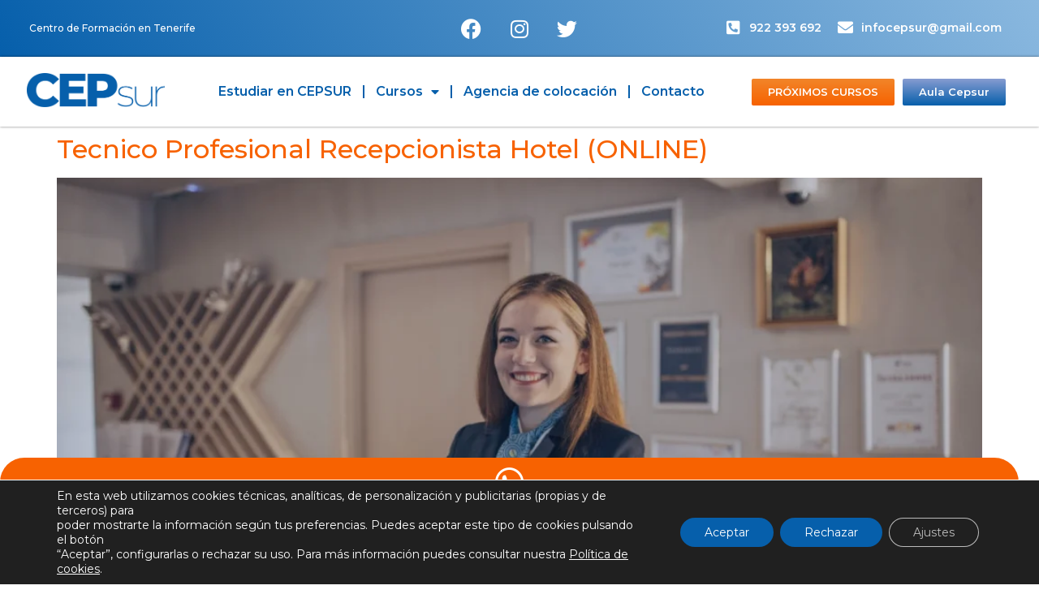

--- FILE ---
content_type: text/html; charset=UTF-8
request_url: https://cepsur.es/centroformacionprofesional/sin-confirmar/
body_size: 43138
content:
<!doctype html>
<html lang="es">
<head>
	<meta charset="UTF-8">
	<meta name="viewport" content="width=device-width, initial-scale=1">
	<link rel="profile" href="https://gmpg.org/xfn/11">
	<!-- Google Tag Manager -->
<script>(function(w,d,s,l,i){w[l]=w[l]||[];w[l].push({'gtm.start':
new Date().getTime(),event:'gtm.js'});var f=d.getElementsByTagName(s)[0],
j=d.createElement(s),dl=l!='dataLayer'?'&l='+l:'';j.async=true;j.src=
'https://www.googletagmanager.com/gtm.js?id='+i+dl;f.parentNode.insertBefore(j,f);
})(window,document,'script','dataLayer','GTM-WFQW8TVS');</script>
<!-- End Google Tag Manager -->
	<meta name='robots' content='noindex, follow' />

	<!-- This site is optimized with the Yoast SEO plugin v22.6 - https://yoast.com/wordpress/plugins/seo/ -->
	<title>Consultar Fecha de Inicio archivos - Centro de formación Tenerife</title>
	<meta property="og:locale" content="es_ES" />
	<meta property="og:type" content="article" />
	<meta property="og:title" content="Consultar Fecha de Inicio archivos - Centro de formación Tenerife" />
	<meta property="og:url" content="https://cepsur.es/centroformacionprofesional/sin-confirmar/" />
	<meta property="og:site_name" content="Centro de formación Tenerife" />
	<meta name="twitter:card" content="summary_large_image" />
	<script type="application/ld+json" class="yoast-schema-graph">{"@context":"https://schema.org","@graph":[{"@type":"CollectionPage","@id":"https://cepsur.es/centroformacionprofesional/sin-confirmar/","url":"https://cepsur.es/centroformacionprofesional/sin-confirmar/","name":"Consultar Fecha de Inicio archivos - Centro de formación Tenerife","isPartOf":{"@id":"https://cepsur.es/#website"},"primaryImageOfPage":{"@id":"https://cepsur.es/centroformacionprofesional/sin-confirmar/#primaryimage"},"image":{"@id":"https://cepsur.es/centroformacionprofesional/sin-confirmar/#primaryimage"},"thumbnailUrl":"https://cepsur.es/wp-content/uploads/2025/08/curso-online-recepcionista-de-hotel.webp","breadcrumb":{"@id":"https://cepsur.es/centroformacionprofesional/sin-confirmar/#breadcrumb"},"inLanguage":"es"},{"@type":"ImageObject","inLanguage":"es","@id":"https://cepsur.es/centroformacionprofesional/sin-confirmar/#primaryimage","url":"https://cepsur.es/wp-content/uploads/2025/08/curso-online-recepcionista-de-hotel.webp","contentUrl":"https://cepsur.es/wp-content/uploads/2025/08/curso-online-recepcionista-de-hotel.webp","width":1200,"height":628,"caption":"Curso Online Recepcionista de Hotel"},{"@type":"BreadcrumbList","@id":"https://cepsur.es/centroformacionprofesional/sin-confirmar/#breadcrumb","itemListElement":[{"@type":"ListItem","position":1,"name":"Portada","item":"https://cepsur.es/"},{"@type":"ListItem","position":2,"name":"Consultar Fecha de Inicio"}]},{"@type":"WebSite","@id":"https://cepsur.es/#website","url":"https://cepsur.es/","name":"Centro de formación Tenerife","description":"CEPsur Centro de Formación Profesional en Tenerife Sur (San Isidro): cursos, ciclos medios y superiores, fp, ciclos formativos, agencia de colocación, etc.","publisher":{"@id":"https://cepsur.es/#organization"},"potentialAction":[{"@type":"SearchAction","target":{"@type":"EntryPoint","urlTemplate":"https://cepsur.es/?s={search_term_string}"},"query-input":"required name=search_term_string"}],"inLanguage":"es"},{"@type":"Organization","@id":"https://cepsur.es/#organization","name":"Centro de formación Tenerife","url":"https://cepsur.es/","logo":{"@type":"ImageObject","inLanguage":"es","@id":"https://cepsur.es/#/schema/logo/image/","url":"https://cepsur.es/wp-content/uploads/2023/05/CEP-Logo3.png","contentUrl":"https://cepsur.es/wp-content/uploads/2023/05/CEP-Logo3.png","width":2438,"height":603,"caption":"Centro de formación Tenerife"},"image":{"@id":"https://cepsur.es/#/schema/logo/image/"}}]}</script>
	<!-- / Yoast SEO plugin. -->


<link rel="alternate" type="application/rss+xml" title="Centro de formación Tenerife &raquo; Feed" href="https://cepsur.es/feed/" />
<link rel="alternate" type="application/rss+xml" title="Centro de formación Tenerife &raquo; Feed de los comentarios" href="https://cepsur.es/comments/feed/" />
<link rel="alternate" type="application/rss+xml" title="Centro de formación Tenerife &raquo; Etiqueta Consultar Fecha de Inicio del feed" href="https://cepsur.es/centroformacionprofesional/sin-confirmar/feed/" />
<style>
img.wp-smiley,
img.emoji {
	display: inline !important;
	border: none !important;
	box-shadow: none !important;
	height: 1em !important;
	width: 1em !important;
	margin: 0 0.07em !important;
	vertical-align: -0.1em !important;
	background: none !important;
	padding: 0 !important;
}
</style>
	<style id='classic-theme-styles-inline-css'>
/*! This file is auto-generated */
.wp-block-button__link{color:#fff;background-color:#32373c;border-radius:9999px;box-shadow:none;text-decoration:none;padding:calc(.667em + 2px) calc(1.333em + 2px);font-size:1.125em}.wp-block-file__button{background:#32373c;color:#fff;text-decoration:none}
</style>
<style id='global-styles-inline-css'>
body{--wp--preset--color--black: #000000;--wp--preset--color--cyan-bluish-gray: #abb8c3;--wp--preset--color--white: #ffffff;--wp--preset--color--pale-pink: #f78da7;--wp--preset--color--vivid-red: #cf2e2e;--wp--preset--color--luminous-vivid-orange: #ff6900;--wp--preset--color--luminous-vivid-amber: #fcb900;--wp--preset--color--light-green-cyan: #7bdcb5;--wp--preset--color--vivid-green-cyan: #00d084;--wp--preset--color--pale-cyan-blue: #8ed1fc;--wp--preset--color--vivid-cyan-blue: #0693e3;--wp--preset--color--vivid-purple: #9b51e0;--wp--preset--gradient--vivid-cyan-blue-to-vivid-purple: linear-gradient(135deg,rgba(6,147,227,1) 0%,rgb(155,81,224) 100%);--wp--preset--gradient--light-green-cyan-to-vivid-green-cyan: linear-gradient(135deg,rgb(122,220,180) 0%,rgb(0,208,130) 100%);--wp--preset--gradient--luminous-vivid-amber-to-luminous-vivid-orange: linear-gradient(135deg,rgba(252,185,0,1) 0%,rgba(255,105,0,1) 100%);--wp--preset--gradient--luminous-vivid-orange-to-vivid-red: linear-gradient(135deg,rgba(255,105,0,1) 0%,rgb(207,46,46) 100%);--wp--preset--gradient--very-light-gray-to-cyan-bluish-gray: linear-gradient(135deg,rgb(238,238,238) 0%,rgb(169,184,195) 100%);--wp--preset--gradient--cool-to-warm-spectrum: linear-gradient(135deg,rgb(74,234,220) 0%,rgb(151,120,209) 20%,rgb(207,42,186) 40%,rgb(238,44,130) 60%,rgb(251,105,98) 80%,rgb(254,248,76) 100%);--wp--preset--gradient--blush-light-purple: linear-gradient(135deg,rgb(255,206,236) 0%,rgb(152,150,240) 100%);--wp--preset--gradient--blush-bordeaux: linear-gradient(135deg,rgb(254,205,165) 0%,rgb(254,45,45) 50%,rgb(107,0,62) 100%);--wp--preset--gradient--luminous-dusk: linear-gradient(135deg,rgb(255,203,112) 0%,rgb(199,81,192) 50%,rgb(65,88,208) 100%);--wp--preset--gradient--pale-ocean: linear-gradient(135deg,rgb(255,245,203) 0%,rgb(182,227,212) 50%,rgb(51,167,181) 100%);--wp--preset--gradient--electric-grass: linear-gradient(135deg,rgb(202,248,128) 0%,rgb(113,206,126) 100%);--wp--preset--gradient--midnight: linear-gradient(135deg,rgb(2,3,129) 0%,rgb(40,116,252) 100%);--wp--preset--font-size--small: 13px;--wp--preset--font-size--medium: 20px;--wp--preset--font-size--large: 36px;--wp--preset--font-size--x-large: 42px;--wp--preset--spacing--20: 0.44rem;--wp--preset--spacing--30: 0.67rem;--wp--preset--spacing--40: 1rem;--wp--preset--spacing--50: 1.5rem;--wp--preset--spacing--60: 2.25rem;--wp--preset--spacing--70: 3.38rem;--wp--preset--spacing--80: 5.06rem;--wp--preset--shadow--natural: 6px 6px 9px rgba(0, 0, 0, 0.2);--wp--preset--shadow--deep: 12px 12px 50px rgba(0, 0, 0, 0.4);--wp--preset--shadow--sharp: 6px 6px 0px rgba(0, 0, 0, 0.2);--wp--preset--shadow--outlined: 6px 6px 0px -3px rgba(255, 255, 255, 1), 6px 6px rgba(0, 0, 0, 1);--wp--preset--shadow--crisp: 6px 6px 0px rgba(0, 0, 0, 1);}:where(.is-layout-flex){gap: 0.5em;}:where(.is-layout-grid){gap: 0.5em;}body .is-layout-flow > .alignleft{float: left;margin-inline-start: 0;margin-inline-end: 2em;}body .is-layout-flow > .alignright{float: right;margin-inline-start: 2em;margin-inline-end: 0;}body .is-layout-flow > .aligncenter{margin-left: auto !important;margin-right: auto !important;}body .is-layout-constrained > .alignleft{float: left;margin-inline-start: 0;margin-inline-end: 2em;}body .is-layout-constrained > .alignright{float: right;margin-inline-start: 2em;margin-inline-end: 0;}body .is-layout-constrained > .aligncenter{margin-left: auto !important;margin-right: auto !important;}body .is-layout-constrained > :where(:not(.alignleft):not(.alignright):not(.alignfull)){max-width: var(--wp--style--global--content-size);margin-left: auto !important;margin-right: auto !important;}body .is-layout-constrained > .alignwide{max-width: var(--wp--style--global--wide-size);}body .is-layout-flex{display: flex;}body .is-layout-flex{flex-wrap: wrap;align-items: center;}body .is-layout-flex > *{margin: 0;}body .is-layout-grid{display: grid;}body .is-layout-grid > *{margin: 0;}:where(.wp-block-columns.is-layout-flex){gap: 2em;}:where(.wp-block-columns.is-layout-grid){gap: 2em;}:where(.wp-block-post-template.is-layout-flex){gap: 1.25em;}:where(.wp-block-post-template.is-layout-grid){gap: 1.25em;}.has-black-color{color: var(--wp--preset--color--black) !important;}.has-cyan-bluish-gray-color{color: var(--wp--preset--color--cyan-bluish-gray) !important;}.has-white-color{color: var(--wp--preset--color--white) !important;}.has-pale-pink-color{color: var(--wp--preset--color--pale-pink) !important;}.has-vivid-red-color{color: var(--wp--preset--color--vivid-red) !important;}.has-luminous-vivid-orange-color{color: var(--wp--preset--color--luminous-vivid-orange) !important;}.has-luminous-vivid-amber-color{color: var(--wp--preset--color--luminous-vivid-amber) !important;}.has-light-green-cyan-color{color: var(--wp--preset--color--light-green-cyan) !important;}.has-vivid-green-cyan-color{color: var(--wp--preset--color--vivid-green-cyan) !important;}.has-pale-cyan-blue-color{color: var(--wp--preset--color--pale-cyan-blue) !important;}.has-vivid-cyan-blue-color{color: var(--wp--preset--color--vivid-cyan-blue) !important;}.has-vivid-purple-color{color: var(--wp--preset--color--vivid-purple) !important;}.has-black-background-color{background-color: var(--wp--preset--color--black) !important;}.has-cyan-bluish-gray-background-color{background-color: var(--wp--preset--color--cyan-bluish-gray) !important;}.has-white-background-color{background-color: var(--wp--preset--color--white) !important;}.has-pale-pink-background-color{background-color: var(--wp--preset--color--pale-pink) !important;}.has-vivid-red-background-color{background-color: var(--wp--preset--color--vivid-red) !important;}.has-luminous-vivid-orange-background-color{background-color: var(--wp--preset--color--luminous-vivid-orange) !important;}.has-luminous-vivid-amber-background-color{background-color: var(--wp--preset--color--luminous-vivid-amber) !important;}.has-light-green-cyan-background-color{background-color: var(--wp--preset--color--light-green-cyan) !important;}.has-vivid-green-cyan-background-color{background-color: var(--wp--preset--color--vivid-green-cyan) !important;}.has-pale-cyan-blue-background-color{background-color: var(--wp--preset--color--pale-cyan-blue) !important;}.has-vivid-cyan-blue-background-color{background-color: var(--wp--preset--color--vivid-cyan-blue) !important;}.has-vivid-purple-background-color{background-color: var(--wp--preset--color--vivid-purple) !important;}.has-black-border-color{border-color: var(--wp--preset--color--black) !important;}.has-cyan-bluish-gray-border-color{border-color: var(--wp--preset--color--cyan-bluish-gray) !important;}.has-white-border-color{border-color: var(--wp--preset--color--white) !important;}.has-pale-pink-border-color{border-color: var(--wp--preset--color--pale-pink) !important;}.has-vivid-red-border-color{border-color: var(--wp--preset--color--vivid-red) !important;}.has-luminous-vivid-orange-border-color{border-color: var(--wp--preset--color--luminous-vivid-orange) !important;}.has-luminous-vivid-amber-border-color{border-color: var(--wp--preset--color--luminous-vivid-amber) !important;}.has-light-green-cyan-border-color{border-color: var(--wp--preset--color--light-green-cyan) !important;}.has-vivid-green-cyan-border-color{border-color: var(--wp--preset--color--vivid-green-cyan) !important;}.has-pale-cyan-blue-border-color{border-color: var(--wp--preset--color--pale-cyan-blue) !important;}.has-vivid-cyan-blue-border-color{border-color: var(--wp--preset--color--vivid-cyan-blue) !important;}.has-vivid-purple-border-color{border-color: var(--wp--preset--color--vivid-purple) !important;}.has-vivid-cyan-blue-to-vivid-purple-gradient-background{background: var(--wp--preset--gradient--vivid-cyan-blue-to-vivid-purple) !important;}.has-light-green-cyan-to-vivid-green-cyan-gradient-background{background: var(--wp--preset--gradient--light-green-cyan-to-vivid-green-cyan) !important;}.has-luminous-vivid-amber-to-luminous-vivid-orange-gradient-background{background: var(--wp--preset--gradient--luminous-vivid-amber-to-luminous-vivid-orange) !important;}.has-luminous-vivid-orange-to-vivid-red-gradient-background{background: var(--wp--preset--gradient--luminous-vivid-orange-to-vivid-red) !important;}.has-very-light-gray-to-cyan-bluish-gray-gradient-background{background: var(--wp--preset--gradient--very-light-gray-to-cyan-bluish-gray) !important;}.has-cool-to-warm-spectrum-gradient-background{background: var(--wp--preset--gradient--cool-to-warm-spectrum) !important;}.has-blush-light-purple-gradient-background{background: var(--wp--preset--gradient--blush-light-purple) !important;}.has-blush-bordeaux-gradient-background{background: var(--wp--preset--gradient--blush-bordeaux) !important;}.has-luminous-dusk-gradient-background{background: var(--wp--preset--gradient--luminous-dusk) !important;}.has-pale-ocean-gradient-background{background: var(--wp--preset--gradient--pale-ocean) !important;}.has-electric-grass-gradient-background{background: var(--wp--preset--gradient--electric-grass) !important;}.has-midnight-gradient-background{background: var(--wp--preset--gradient--midnight) !important;}.has-small-font-size{font-size: var(--wp--preset--font-size--small) !important;}.has-medium-font-size{font-size: var(--wp--preset--font-size--medium) !important;}.has-large-font-size{font-size: var(--wp--preset--font-size--large) !important;}.has-x-large-font-size{font-size: var(--wp--preset--font-size--x-large) !important;}
.wp-block-navigation a:where(:not(.wp-element-button)){color: inherit;}
:where(.wp-block-post-template.is-layout-flex){gap: 1.25em;}:where(.wp-block-post-template.is-layout-grid){gap: 1.25em;}
:where(.wp-block-columns.is-layout-flex){gap: 2em;}:where(.wp-block-columns.is-layout-grid){gap: 2em;}
.wp-block-pullquote{font-size: 1.5em;line-height: 1.6;}
</style>
<link rel='stylesheet' id='hello-elementor-css' href='https://cepsur.es/wp-content/themes/centrodeformaciontenerife/style.min.css?ver=2.7.1' media='all' />
<link rel='stylesheet' id='hello-elementor-theme-style-css' href='https://cepsur.es/wp-content/themes/centrodeformaciontenerife/theme.min.css?ver=2.7.1' media='all' />
<link rel='stylesheet' id='elementor-frontend-css' href='https://cepsur.es/wp-content/plugins/elementor/assets/css/frontend.min.css?ver=3.27.7' media='all' />
<link rel='stylesheet' id='elementor-post-8-css' href='https://cepsur.es/wp-content/uploads/elementor/css/post-8.css?ver=1734965667' media='all' />
<link rel='stylesheet' id='widget-social-icons-css' href='https://cepsur.es/wp-content/plugins/elementor/assets/css/widget-social-icons.min.css?ver=3.27.7' media='all' />
<link rel='stylesheet' id='e-apple-webkit-css' href='https://cepsur.es/wp-content/plugins/elementor/assets/css/conditionals/apple-webkit.min.css?ver=3.27.7' media='all' />
<link rel='stylesheet' id='widget-icon-box-css' href='https://cepsur.es/wp-content/plugins/elementor/assets/css/widget-icon-box.min.css?ver=3.27.7' media='all' />
<link rel='stylesheet' id='widget-image-css' href='https://cepsur.es/wp-content/plugins/elementor/assets/css/widget-image.min.css?ver=3.27.7' media='all' />
<link rel='stylesheet' id='widget-nav-menu-css' href='https://cepsur.es/wp-content/plugins/elementor-pro/assets/css/widget-nav-menu.min.css?ver=3.29.2' media='all' />
<link rel='stylesheet' id='e-animation-shrink-css' href='https://cepsur.es/wp-content/plugins/elementor/assets/lib/animations/styles/e-animation-shrink.min.css?ver=3.27.7' media='all' />
<link rel='stylesheet' id='e-sticky-css' href='https://cepsur.es/wp-content/plugins/elementor-pro/assets/css/modules/sticky.min.css?ver=3.29.2' media='all' />
<link rel='stylesheet' id='e-animation-pulse-css' href='https://cepsur.es/wp-content/plugins/elementor/assets/lib/animations/styles/e-animation-pulse.min.css?ver=3.27.7' media='all' />
<link rel='stylesheet' id='e-animation-grow-css' href='https://cepsur.es/wp-content/plugins/elementor/assets/lib/animations/styles/e-animation-grow.min.css?ver=3.27.7' media='all' />
<link rel='stylesheet' id='widget-heading-css' href='https://cepsur.es/wp-content/plugins/elementor/assets/css/widget-heading.min.css?ver=3.27.7' media='all' />
<link rel='stylesheet' id='widget-icon-list-css' href='https://cepsur.es/wp-content/plugins/elementor/assets/css/widget-icon-list.min.css?ver=3.27.7' media='all' />
<link rel='stylesheet' id='widget-text-editor-css' href='https://cepsur.es/wp-content/plugins/elementor/assets/css/widget-text-editor.min.css?ver=3.27.7' media='all' />
<link rel='stylesheet' id='widget-divider-css' href='https://cepsur.es/wp-content/plugins/elementor/assets/css/widget-divider.min.css?ver=3.27.7' media='all' />
<link rel='stylesheet' id='widget-form-css' href='https://cepsur.es/wp-content/plugins/elementor-pro/assets/css/widget-form.min.css?ver=3.29.2' media='all' />
<link rel='stylesheet' id='e-animation-slideInDown-css' href='https://cepsur.es/wp-content/plugins/elementor/assets/lib/animations/styles/slideInDown.min.css?ver=3.27.7' media='all' />
<link rel='stylesheet' id='e-popup-css' href='https://cepsur.es/wp-content/plugins/elementor-pro/assets/css/conditionals/popup.min.css?ver=3.29.2' media='all' />
<link rel='stylesheet' id='e-animation-fadeIn-css' href='https://cepsur.es/wp-content/plugins/elementor/assets/lib/animations/styles/fadeIn.min.css?ver=3.27.7' media='all' />
<link rel='stylesheet' id='elementor-icons-css' href='https://cepsur.es/wp-content/plugins/elementor/assets/lib/eicons/css/elementor-icons.min.css?ver=5.35.0' media='all' />
<link rel='stylesheet' id='elementor-post-460-css' href='https://cepsur.es/wp-content/uploads/elementor/css/post-460.css?ver=1766999193' media='all' />
<link rel='stylesheet' id='elementor-post-298-css' href='https://cepsur.es/wp-content/uploads/elementor/css/post-298.css?ver=1734965668' media='all' />
<link rel='stylesheet' id='elementor-post-8185-css' href='https://cepsur.es/wp-content/uploads/elementor/css/post-8185.css?ver=1766747742' media='all' />
<link rel='stylesheet' id='elementor-post-8070-css' href='https://cepsur.es/wp-content/uploads/elementor/css/post-8070.css?ver=1766734860' media='all' />
<link rel='stylesheet' id='elementor-post-8100-css' href='https://cepsur.es/wp-content/uploads/elementor/css/post-8100.css?ver=1766735928' media='all' />
<link rel='stylesheet' id='elementor-post-8097-css' href='https://cepsur.es/wp-content/uploads/elementor/css/post-8097.css?ver=1766735928' media='all' />
<link rel='stylesheet' id='elementor-post-8094-css' href='https://cepsur.es/wp-content/uploads/elementor/css/post-8094.css?ver=1766735728' media='all' />
<link rel='stylesheet' id='elementor-post-8091-css' href='https://cepsur.es/wp-content/uploads/elementor/css/post-8091.css?ver=1766735622' media='all' />
<link rel='stylesheet' id='elementor-post-8088-css' href='https://cepsur.es/wp-content/uploads/elementor/css/post-8088.css?ver=1766735621' media='all' />
<link rel='stylesheet' id='elementor-post-8085-css' href='https://cepsur.es/wp-content/uploads/elementor/css/post-8085.css?ver=1766735416' media='all' />
<link rel='stylesheet' id='elementor-post-8082-css' href='https://cepsur.es/wp-content/uploads/elementor/css/post-8082.css?ver=1766735210' media='all' />
<link rel='stylesheet' id='elementor-post-8079-css' href='https://cepsur.es/wp-content/uploads/elementor/css/post-8079.css?ver=1766735209' media='all' />
<link rel='stylesheet' id='elementor-post-8076-css' href='https://cepsur.es/wp-content/uploads/elementor/css/post-8076.css?ver=1766735006' media='all' />
<link rel='stylesheet' id='elementor-post-8073-css' href='https://cepsur.es/wp-content/uploads/elementor/css/post-8073.css?ver=1766735005' media='all' />
<link rel='stylesheet' id='elementor-post-8067-css' href='https://cepsur.es/wp-content/uploads/elementor/css/post-8067.css?ver=1766734706' media='all' />
<link rel='stylesheet' id='elementor-post-8106-css' href='https://cepsur.es/wp-content/uploads/elementor/css/post-8106.css?ver=1766736183' media='all' />
<link rel='stylesheet' id='elementor-post-8064-css' href='https://cepsur.es/wp-content/uploads/elementor/css/post-8064.css?ver=1766734649' media='all' />
<link rel='stylesheet' id='elementor-post-8058-css' href='https://cepsur.es/wp-content/uploads/elementor/css/post-8058.css?ver=1766734379' media='all' />
<link rel='stylesheet' id='elementor-post-8052-css' href='https://cepsur.es/wp-content/uploads/elementor/css/post-8052.css?ver=1766734042' media='all' />
<link rel='stylesheet' id='elementor-post-8049-css' href='https://cepsur.es/wp-content/uploads/elementor/css/post-8049.css?ver=1766734042' media='all' />
<link rel='stylesheet' id='elementor-post-8045-css' href='https://cepsur.es/wp-content/uploads/elementor/css/post-8045.css?ver=1766734086' media='all' />
<link rel='stylesheet' id='elementor-post-8042-css' href='https://cepsur.es/wp-content/uploads/elementor/css/post-8042.css?ver=1766734176' media='all' />
<link rel='stylesheet' id='elementor-post-8039-css' href='https://cepsur.es/wp-content/uploads/elementor/css/post-8039.css?ver=1766734379' media='all' />
<link rel='stylesheet' id='elementor-post-8036-css' href='https://cepsur.es/wp-content/uploads/elementor/css/post-8036.css?ver=1766734461' media='all' />
<link rel='stylesheet' id='elementor-post-8032-css' href='https://cepsur.es/wp-content/uploads/elementor/css/post-8032.css?ver=1766734461' media='all' />
<link rel='stylesheet' id='elementor-post-6788-css' href='https://cepsur.es/wp-content/uploads/elementor/css/post-6788.css?ver=1747304092' media='all' />
<link rel='stylesheet' id='elementor-post-8103-css' href='https://cepsur.es/wp-content/uploads/elementor/css/post-8103.css?ver=1766736062' media='all' />
<link rel='stylesheet' id='elementor-post-8109-css' href='https://cepsur.es/wp-content/uploads/elementor/css/post-8109.css?ver=1766736421' media='all' />
<link rel='stylesheet' id='elementor-post-8182-css' href='https://cepsur.es/wp-content/uploads/elementor/css/post-8182.css?ver=1766747472' media='all' />
<link rel='stylesheet' id='elementor-post-8149-css' href='https://cepsur.es/wp-content/uploads/elementor/css/post-8149.css?ver=1766746388' media='all' />
<link rel='stylesheet' id='elementor-post-8179-css' href='https://cepsur.es/wp-content/uploads/elementor/css/post-8179.css?ver=1766747472' media='all' />
<link rel='stylesheet' id='elementor-post-8176-css' href='https://cepsur.es/wp-content/uploads/elementor/css/post-8176.css?ver=1766747280' media='all' />
<link rel='stylesheet' id='elementor-post-8173-css' href='https://cepsur.es/wp-content/uploads/elementor/css/post-8173.css?ver=1766747190' media='all' />
<link rel='stylesheet' id='elementor-post-8170-css' href='https://cepsur.es/wp-content/uploads/elementor/css/post-8170.css?ver=1766747076' media='all' />
<link rel='stylesheet' id='elementor-post-8167-css' href='https://cepsur.es/wp-content/uploads/elementor/css/post-8167.css?ver=1766747075' media='all' />
<link rel='stylesheet' id='elementor-post-8164-css' href='https://cepsur.es/wp-content/uploads/elementor/css/post-8164.css?ver=1766746886' media='all' />
<link rel='stylesheet' id='elementor-post-8161-css' href='https://cepsur.es/wp-content/uploads/elementor/css/post-8161.css?ver=1766746808' media='all' />
<link rel='stylesheet' id='elementor-post-8158-css' href='https://cepsur.es/wp-content/uploads/elementor/css/post-8158.css?ver=1766746741' media='all' />
<link rel='stylesheet' id='elementor-post-8155-css' href='https://cepsur.es/wp-content/uploads/elementor/css/post-8155.css?ver=1766746593' media='all' />
<link rel='stylesheet' id='elementor-post-8152-css' href='https://cepsur.es/wp-content/uploads/elementor/css/post-8152.css?ver=1766746592' media='all' />
<link rel='stylesheet' id='elementor-post-8146-css' href='https://cepsur.es/wp-content/uploads/elementor/css/post-8146.css?ver=1766746326' media='all' />
<link rel='stylesheet' id='elementor-post-8112-css' href='https://cepsur.es/wp-content/uploads/elementor/css/post-8112.css?ver=1766744866' media='all' />
<link rel='stylesheet' id='elementor-post-8143-css' href='https://cepsur.es/wp-content/uploads/elementor/css/post-8143.css?ver=1766746176' media='all' />
<link rel='stylesheet' id='elementor-post-8140-css' href='https://cepsur.es/wp-content/uploads/elementor/css/post-8140.css?ver=1766746172' media='all' />
<link rel='stylesheet' id='elementor-post-8137-css' href='https://cepsur.es/wp-content/uploads/elementor/css/post-8137.css?ver=1766746025' media='all' />
<link rel='stylesheet' id='elementor-post-8134-css' href='https://cepsur.es/wp-content/uploads/elementor/css/post-8134.css?ver=1766745884' media='all' />
<link rel='stylesheet' id='elementor-post-8131-css' href='https://cepsur.es/wp-content/uploads/elementor/css/post-8131.css?ver=1766745882' media='all' />
<link rel='stylesheet' id='elementor-post-8128-css' href='https://cepsur.es/wp-content/uploads/elementor/css/post-8128.css?ver=1766745728' media='all' />
<link rel='stylesheet' id='elementor-post-8125-css' href='https://cepsur.es/wp-content/uploads/elementor/css/post-8125.css?ver=1766745597' media='all' />
<link rel='stylesheet' id='elementor-post-8122-css' href='https://cepsur.es/wp-content/uploads/elementor/css/post-8122.css?ver=1766745423' media='all' />
<link rel='stylesheet' id='elementor-post-8119-css' href='https://cepsur.es/wp-content/uploads/elementor/css/post-8119.css?ver=1766745335' media='all' />
<link rel='stylesheet' id='elementor-post-8116-css' href='https://cepsur.es/wp-content/uploads/elementor/css/post-8116.css?ver=1766745335' media='all' />
<link rel='stylesheet' id='elementor-post-6779-css' href='https://cepsur.es/wp-content/uploads/elementor/css/post-6779.css?ver=1747233201' media='all' />
<link rel='stylesheet' id='moove_gdpr_frontend-css' href='https://cepsur.es/wp-content/plugins/gdpr-cookie-compliance/dist/styles/gdpr-main-nf.css?ver=4.16.1' media='all' />
<style id='moove_gdpr_frontend-inline-css'>
				#moove_gdpr_cookie_modal .moove-gdpr-modal-content .moove-gdpr-tab-main h3.tab-title, 
				#moove_gdpr_cookie_modal .moove-gdpr-modal-content .moove-gdpr-tab-main span.tab-title,
				#moove_gdpr_cookie_modal .moove-gdpr-modal-content .moove-gdpr-modal-left-content #moove-gdpr-menu li a, 
				#moove_gdpr_cookie_modal .moove-gdpr-modal-content .moove-gdpr-modal-left-content #moove-gdpr-menu li button,
				#moove_gdpr_cookie_modal .moove-gdpr-modal-content .moove-gdpr-modal-left-content .moove-gdpr-branding-cnt a,
				#moove_gdpr_cookie_modal .moove-gdpr-modal-content .moove-gdpr-modal-footer-content .moove-gdpr-button-holder a.mgbutton, 
				#moove_gdpr_cookie_modal .moove-gdpr-modal-content .moove-gdpr-modal-footer-content .moove-gdpr-button-holder button.mgbutton,
				#moove_gdpr_cookie_modal .cookie-switch .cookie-slider:after, 
				#moove_gdpr_cookie_modal .cookie-switch .slider:after, 
				#moove_gdpr_cookie_modal .switch .cookie-slider:after, 
				#moove_gdpr_cookie_modal .switch .slider:after,
				#moove_gdpr_cookie_info_bar .moove-gdpr-info-bar-container .moove-gdpr-info-bar-content p, 
				#moove_gdpr_cookie_info_bar .moove-gdpr-info-bar-container .moove-gdpr-info-bar-content p a,
				#moove_gdpr_cookie_info_bar .moove-gdpr-info-bar-container .moove-gdpr-info-bar-content a.mgbutton, 
				#moove_gdpr_cookie_info_bar .moove-gdpr-info-bar-container .moove-gdpr-info-bar-content button.mgbutton,
				#moove_gdpr_cookie_modal .moove-gdpr-modal-content .moove-gdpr-tab-main .moove-gdpr-tab-main-content h1, 
				#moove_gdpr_cookie_modal .moove-gdpr-modal-content .moove-gdpr-tab-main .moove-gdpr-tab-main-content h2, 
				#moove_gdpr_cookie_modal .moove-gdpr-modal-content .moove-gdpr-tab-main .moove-gdpr-tab-main-content h3, 
				#moove_gdpr_cookie_modal .moove-gdpr-modal-content .moove-gdpr-tab-main .moove-gdpr-tab-main-content h4, 
				#moove_gdpr_cookie_modal .moove-gdpr-modal-content .moove-gdpr-tab-main .moove-gdpr-tab-main-content h5, 
				#moove_gdpr_cookie_modal .moove-gdpr-modal-content .moove-gdpr-tab-main .moove-gdpr-tab-main-content h6,
				#moove_gdpr_cookie_modal .moove-gdpr-modal-content.moove_gdpr_modal_theme_v2 .moove-gdpr-modal-title .tab-title,
				#moove_gdpr_cookie_modal .moove-gdpr-modal-content.moove_gdpr_modal_theme_v2 .moove-gdpr-tab-main h3.tab-title, 
				#moove_gdpr_cookie_modal .moove-gdpr-modal-content.moove_gdpr_modal_theme_v2 .moove-gdpr-tab-main span.tab-title,
				#moove_gdpr_cookie_modal .moove-gdpr-modal-content.moove_gdpr_modal_theme_v2 .moove-gdpr-branding-cnt a {
				 	font-weight: inherit				}
			#moove_gdpr_cookie_modal,#moove_gdpr_cookie_info_bar,.gdpr_cookie_settings_shortcode_content{font-family:inherit}#moove_gdpr_save_popup_settings_button{background-color:#373737;color:#fff}#moove_gdpr_save_popup_settings_button:hover{background-color:#000}#moove_gdpr_cookie_info_bar .moove-gdpr-info-bar-container .moove-gdpr-info-bar-content a.mgbutton,#moove_gdpr_cookie_info_bar .moove-gdpr-info-bar-container .moove-gdpr-info-bar-content button.mgbutton{background-color:#065fab}#moove_gdpr_cookie_modal .moove-gdpr-modal-content .moove-gdpr-modal-footer-content .moove-gdpr-button-holder a.mgbutton,#moove_gdpr_cookie_modal .moove-gdpr-modal-content .moove-gdpr-modal-footer-content .moove-gdpr-button-holder button.mgbutton,.gdpr_cookie_settings_shortcode_content .gdpr-shr-button.button-green{background-color:#065fab;border-color:#065fab}#moove_gdpr_cookie_modal .moove-gdpr-modal-content .moove-gdpr-modal-footer-content .moove-gdpr-button-holder a.mgbutton:hover,#moove_gdpr_cookie_modal .moove-gdpr-modal-content .moove-gdpr-modal-footer-content .moove-gdpr-button-holder button.mgbutton:hover,.gdpr_cookie_settings_shortcode_content .gdpr-shr-button.button-green:hover{background-color:#fff;color:#065fab}#moove_gdpr_cookie_modal .moove-gdpr-modal-content .moove-gdpr-modal-close i,#moove_gdpr_cookie_modal .moove-gdpr-modal-content .moove-gdpr-modal-close span.gdpr-icon{background-color:#065fab;border:1px solid #065fab}#moove_gdpr_cookie_info_bar span.change-settings-button.focus-g,#moove_gdpr_cookie_info_bar span.change-settings-button:focus,#moove_gdpr_cookie_info_bar button.change-settings-button.focus-g,#moove_gdpr_cookie_info_bar button.change-settings-button:focus{-webkit-box-shadow:0 0 1px 3px #065fab;-moz-box-shadow:0 0 1px 3px #065fab;box-shadow:0 0 1px 3px #065fab}#moove_gdpr_cookie_modal .moove-gdpr-modal-content .moove-gdpr-modal-close i:hover,#moove_gdpr_cookie_modal .moove-gdpr-modal-content .moove-gdpr-modal-close span.gdpr-icon:hover,#moove_gdpr_cookie_info_bar span[data-href]>u.change-settings-button{color:#065fab}#moove_gdpr_cookie_modal .moove-gdpr-modal-content .moove-gdpr-modal-left-content #moove-gdpr-menu li.menu-item-selected a span.gdpr-icon,#moove_gdpr_cookie_modal .moove-gdpr-modal-content .moove-gdpr-modal-left-content #moove-gdpr-menu li.menu-item-selected button span.gdpr-icon{color:inherit}#moove_gdpr_cookie_modal .moove-gdpr-modal-content .moove-gdpr-modal-left-content #moove-gdpr-menu li a span.gdpr-icon,#moove_gdpr_cookie_modal .moove-gdpr-modal-content .moove-gdpr-modal-left-content #moove-gdpr-menu li button span.gdpr-icon{color:inherit}#moove_gdpr_cookie_modal .gdpr-acc-link{line-height:0;font-size:0;color:transparent;position:absolute}#moove_gdpr_cookie_modal .moove-gdpr-modal-content .moove-gdpr-modal-close:hover i,#moove_gdpr_cookie_modal .moove-gdpr-modal-content .moove-gdpr-modal-left-content #moove-gdpr-menu li a,#moove_gdpr_cookie_modal .moove-gdpr-modal-content .moove-gdpr-modal-left-content #moove-gdpr-menu li button,#moove_gdpr_cookie_modal .moove-gdpr-modal-content .moove-gdpr-modal-left-content #moove-gdpr-menu li button i,#moove_gdpr_cookie_modal .moove-gdpr-modal-content .moove-gdpr-modal-left-content #moove-gdpr-menu li a i,#moove_gdpr_cookie_modal .moove-gdpr-modal-content .moove-gdpr-tab-main .moove-gdpr-tab-main-content a:hover,#moove_gdpr_cookie_info_bar.moove-gdpr-dark-scheme .moove-gdpr-info-bar-container .moove-gdpr-info-bar-content a.mgbutton:hover,#moove_gdpr_cookie_info_bar.moove-gdpr-dark-scheme .moove-gdpr-info-bar-container .moove-gdpr-info-bar-content button.mgbutton:hover,#moove_gdpr_cookie_info_bar.moove-gdpr-dark-scheme .moove-gdpr-info-bar-container .moove-gdpr-info-bar-content a:hover,#moove_gdpr_cookie_info_bar.moove-gdpr-dark-scheme .moove-gdpr-info-bar-container .moove-gdpr-info-bar-content button:hover,#moove_gdpr_cookie_info_bar.moove-gdpr-dark-scheme .moove-gdpr-info-bar-container .moove-gdpr-info-bar-content span.change-settings-button:hover,#moove_gdpr_cookie_info_bar.moove-gdpr-dark-scheme .moove-gdpr-info-bar-container .moove-gdpr-info-bar-content button.change-settings-button:hover,#moove_gdpr_cookie_info_bar.moove-gdpr-dark-scheme .moove-gdpr-info-bar-container .moove-gdpr-info-bar-content u.change-settings-button:hover,#moove_gdpr_cookie_info_bar span[data-href]>u.change-settings-button,#moove_gdpr_cookie_info_bar.moove-gdpr-dark-scheme .moove-gdpr-info-bar-container .moove-gdpr-info-bar-content a.mgbutton.focus-g,#moove_gdpr_cookie_info_bar.moove-gdpr-dark-scheme .moove-gdpr-info-bar-container .moove-gdpr-info-bar-content button.mgbutton.focus-g,#moove_gdpr_cookie_info_bar.moove-gdpr-dark-scheme .moove-gdpr-info-bar-container .moove-gdpr-info-bar-content a.focus-g,#moove_gdpr_cookie_info_bar.moove-gdpr-dark-scheme .moove-gdpr-info-bar-container .moove-gdpr-info-bar-content button.focus-g,#moove_gdpr_cookie_info_bar.moove-gdpr-dark-scheme .moove-gdpr-info-bar-container .moove-gdpr-info-bar-content a.mgbutton:focus,#moove_gdpr_cookie_info_bar.moove-gdpr-dark-scheme .moove-gdpr-info-bar-container .moove-gdpr-info-bar-content button.mgbutton:focus,#moove_gdpr_cookie_info_bar.moove-gdpr-dark-scheme .moove-gdpr-info-bar-container .moove-gdpr-info-bar-content a:focus,#moove_gdpr_cookie_info_bar.moove-gdpr-dark-scheme .moove-gdpr-info-bar-container .moove-gdpr-info-bar-content button:focus,#moove_gdpr_cookie_info_bar.moove-gdpr-dark-scheme .moove-gdpr-info-bar-container .moove-gdpr-info-bar-content span.change-settings-button.focus-g,span.change-settings-button:focus,button.change-settings-button.focus-g,button.change-settings-button:focus,#moove_gdpr_cookie_info_bar.moove-gdpr-dark-scheme .moove-gdpr-info-bar-container .moove-gdpr-info-bar-content u.change-settings-button.focus-g,#moove_gdpr_cookie_info_bar.moove-gdpr-dark-scheme .moove-gdpr-info-bar-container .moove-gdpr-info-bar-content u.change-settings-button:focus{color:#065fab}#moove_gdpr_cookie_modal .moove-gdpr-branding.focus-g span,#moove_gdpr_cookie_modal .moove-gdpr-modal-content .moove-gdpr-tab-main a.focus-g{color:#065fab}#moove_gdpr_cookie_modal.gdpr_lightbox-hide{display:none}
</style>
<style id='rocket-lazyload-inline-css'>
.rll-youtube-player{position:relative;padding-bottom:56.23%;height:0;overflow:hidden;max-width:100%;}.rll-youtube-player:focus-within{outline: 2px solid currentColor;outline-offset: 5px;}.rll-youtube-player iframe{position:absolute;top:0;left:0;width:100%;height:100%;z-index:100;background:0 0}.rll-youtube-player img{bottom:0;display:block;left:0;margin:auto;max-width:100%;width:100%;position:absolute;right:0;top:0;border:none;height:auto;-webkit-transition:.4s all;-moz-transition:.4s all;transition:.4s all}.rll-youtube-player img:hover{-webkit-filter:brightness(75%)}.rll-youtube-player .play{height:100%;width:100%;left:0;top:0;position:absolute;background:url(https://cepsur.es/wp-content/plugins/wp-rocket/assets/img/youtube.png) no-repeat center;background-color: transparent !important;cursor:pointer;border:none;}
</style>
<link rel='stylesheet' id='google-fonts-1-css' href='https://fonts.googleapis.com/css?family=Montserrat%3A100%2C100italic%2C200%2C200italic%2C300%2C300italic%2C400%2C400italic%2C500%2C500italic%2C600%2C600italic%2C700%2C700italic%2C800%2C800italic%2C900%2C900italic%7CChivo%3A100%2C100italic%2C200%2C200italic%2C300%2C300italic%2C400%2C400italic%2C500%2C500italic%2C600%2C600italic%2C700%2C700italic%2C800%2C800italic%2C900%2C900italic%7CArchivo%3A100%2C100italic%2C200%2C200italic%2C300%2C300italic%2C400%2C400italic%2C500%2C500italic%2C600%2C600italic%2C700%2C700italic%2C800%2C800italic%2C900%2C900italic&#038;display=swap&#038;ver=569b28025dc3987e263a9d511ffae05c' media='all' />
<link rel='stylesheet' id='elementor-icons-shared-0-css' href='https://cepsur.es/wp-content/plugins/elementor/assets/lib/font-awesome/css/fontawesome.min.css?ver=5.15.3' media='all' />
<link rel='stylesheet' id='elementor-icons-fa-brands-css' href='https://cepsur.es/wp-content/plugins/elementor/assets/lib/font-awesome/css/brands.min.css?ver=5.15.3' media='all' />
<link rel='stylesheet' id='elementor-icons-fa-solid-css' href='https://cepsur.es/wp-content/plugins/elementor/assets/lib/font-awesome/css/solid.min.css?ver=5.15.3' media='all' />
<link rel="preconnect" href="https://fonts.gstatic.com/" crossorigin><script src='https://cepsur.es/wp-includes/js/jquery/jquery.min.js?ver=3.7.0' id='jquery-core-js'></script>
<script src='https://cepsur.es/wp-includes/js/jquery/jquery-migrate.min.js?ver=3.4.1' id='jquery-migrate-js'></script>
<script src='https://cepsur.es/wp-content/plugins/elementor-pro/assets/js/page-transitions.min.js?ver=3.29.2' id='page-transitions-js'></script>
<link rel="https://api.w.org/" href="https://cepsur.es/wp-json/" /><link rel="alternate" type="application/json" href="https://cepsur.es/wp-json/wp/v2/tags/30" /><link rel="EditURI" type="application/rsd+xml" title="RSD" href="https://cepsur.es/xmlrpc.php?rsd" />

<meta name="generator" content="Elementor 3.27.7; features: additional_custom_breakpoints; settings: css_print_method-external, google_font-enabled, font_display-swap">
			<style>
				.e-con.e-parent:nth-of-type(n+4):not(.e-lazyloaded):not(.e-no-lazyload),
				.e-con.e-parent:nth-of-type(n+4):not(.e-lazyloaded):not(.e-no-lazyload) * {
					background-image: none !important;
				}
				@media screen and (max-height: 1024px) {
					.e-con.e-parent:nth-of-type(n+3):not(.e-lazyloaded):not(.e-no-lazyload),
					.e-con.e-parent:nth-of-type(n+3):not(.e-lazyloaded):not(.e-no-lazyload) * {
						background-image: none !important;
					}
				}
				@media screen and (max-height: 640px) {
					.e-con.e-parent:nth-of-type(n+2):not(.e-lazyloaded):not(.e-no-lazyload),
					.e-con.e-parent:nth-of-type(n+2):not(.e-lazyloaded):not(.e-no-lazyload) * {
						background-image: none !important;
					}
				}
			</style>
			<link rel="icon" href="https://cepsur.es/wp-content/uploads/2023/10/cropped-centro-de-formacion-tenerife-CEPSURLogo3circular-32x32.png" sizes="32x32" />
<link rel="icon" href="https://cepsur.es/wp-content/uploads/2023/10/cropped-centro-de-formacion-tenerife-CEPSURLogo3circular-192x192.png" sizes="192x192" />
<link rel="apple-touch-icon" href="https://cepsur.es/wp-content/uploads/2023/10/cropped-centro-de-formacion-tenerife-CEPSURLogo3circular-180x180.png" />
<meta name="msapplication-TileImage" content="https://cepsur.es/wp-content/uploads/2023/10/cropped-centro-de-formacion-tenerife-CEPSURLogo3circular-270x270.png" />
		<style id="wp-custom-css">
			.what .elementor-icon{box-shadow: 5px 5px 5px 0px rgba(0,0,0,0.25);
-webkit-box-shadow: 5px 5px 5px 0px rgba(0,0,0,0.25);
-moz-box-shadow: 5px 5px 5px 0px rgba(0,0,0,0.25);}

.page-header, .lista-cursos h5, .post-tags{display: none;}

.elementor-icon-box-title{margin-top:0px}

.cat-item, .cat-item a{color:#316e93;text-decoration:none}

.wpr-grid-item {height: 390px;}

.wpr-grid-media-wrap{height: 190px;overflow: hidden;}

.wpr-cv-inner{vertical-align: bottom;}

.wpr-grid-media-hover-bg{background-image: linear-gradient(0deg,rgba(0,0,0,.35),transparent 75%);}

.wpr-grid-item-inner:hover .wpr-grid-media-hover-bg{background-image:  linear-gradient(0deg,rgba(0,0,0,.35),transparent 0%);}

.wpr-grid-filters li {margin: 0px 5px 10px 0px !important;}

.wpr-anim-timing-ease-default{min-height:190px}

.texto-pol strong{text-transform: uppercase;}
/*
.wpr-grid-item-title {height:95px}
*/
.single-post .elementor-section-boxed .elementor-widget-heading{margin-bottom:0px !important}

.elementor-counter-title{margin-top:15px}

/*
.pgafu-post-grid{-webkit-box-shadow: 0px 0px 5px 0px rgba(0,0,0,0.35);
-moz-box-shadow: 0px 0px 5px 0px rgba(0,0,0,0.35);
box-shadow: 0px 0px 5px 0px rgba(0,0,0,0.35);height: 350px;}

.pgafu-filter{margin-bottom:50px}

.pgafu-post-title a{color:#065fab !important;font-weight:600}

.pgafu-filter li a{background:#ebf2f8}

.pgafu-active-filtr a{background: #065fab !important}

.pgafu-post-categories a{
  background: #f76201 !important;font-weight:600}
*/

.premios ul li{margin-bottom:10px}

.linea{margin-bottom:0px !important}

.iso{margin-bottom:5px !important}

.empleo1:hover{scale:0.9;transition: scale 1s;}

.site-footer{margin-top:50px}

.lista ul{ padding-left: 0px;}

.lista ul li{ margin-bottom: 10px;}

.elementor-testimonial__header{text-decoration:none !important}




@media only screen and (min-width: 787px) and (max-width: 1140px) {

.single-post .elementor-section-boxed{padding:15px !important}
	
	.single-post .head .elementor-section-boxed, .head{padding:0px !important}
	
.wpr-grid-filters {
  display: inline-block !important;}
	

}



@media only screen and (max-width: 787px) {

.swiper-slide-image{margin:0 auto}
	
	.what{z-index:6 !important}

	.elementor-element-7e31694{width:80px !important}
	
}




@media only screen and (min-width: 980px) and (max-width: 1220px) {

.elementor-button.elementor-size-xs {padding: 10px;}

	.elementor-nav-menu--main .elementor-nav-menu a{padding: 10px !important;font-size: 14px;}
	
	.boton-header span{font-size:12px}
	}



@media only screen and (min-width: 787px) and (max-width: 980px) {

	.slider{display:none !important}
	.swiper-slide-image{width:100%}
}




@media only screen and (min-width: 980px) and (max-width: 1024px) {

	.boton-header .elementor-widget-container{margin:0 10px 0 !important}
	
	.slider-mobile{display:none !important}

}


@media only screen and (min-width: 1600px){
.elementor-2 .elementor-element.elementor-element-db11f18 .swiper-slide { height: 700px;}
}

@media only screen and (max-width: 500px) {
	h4{line-height:24px !important}
}


/** Start Block Kit CSS: 143-3-7969bb877702491bc5ca272e536ada9d **/

.envato-block__preview{overflow: visible;}
/* Material Button Click Effect */
.envato-kit-140-material-hit .menu-item a,
.envato-kit-140-material-button .elementor-button{
  background-position: center;
  transition: background 0.8s;
}
.envato-kit-140-material-hit .menu-item a:hover,
.envato-kit-140-material-button .elementor-button:hover{
  background: radial-gradient(circle, transparent 1%, #fff 1%) center/15000%;
}
.envato-kit-140-material-hit .menu-item a:active,
.envato-kit-140-material-button .elementor-button:active{
  background-color: #FFF;
  background-size: 100%;
  transition: background 0s;
}

/* Field Shadow */
.envato-kit-140-big-shadow-form .elementor-field-textual{
	box-shadow: 0 20px 30px rgba(0,0,0, .05);
}

/* FAQ */
.envato-kit-140-faq .elementor-accordion .elementor-accordion-item{
	border-width: 0 0 1px !important;
}

/* Scrollable Columns */
.envato-kit-140-scrollable{
	 height: 100%;
   overflow: auto;
   overflow-x: hidden;
}

/* ImageBox: No Space */
.envato-kit-140-imagebox-nospace:hover{
	transform: scale(1.1);
	transition: all 0.3s;
}
.envato-kit-140-imagebox-nospace figure{
	line-height: 0;
}

.envato-kit-140-slide .elementor-slide-content{
	background: #FFF;
	margin-left: -60px;
	padding: 1em;
}
.envato-kit-140-carousel .slick-active:not(.slick-current)  img{
	padding: 20px !important;
	transition: all .9s;
}

/** End Block Kit CSS: 143-3-7969bb877702491bc5ca272e536ada9d **/



/** Start Block Kit CSS: 142-3-a175df65179b9ef6a5ca9f1b2c0202b9 **/

.envato-block__preview{
	overflow: visible;
}

/* Border Radius */
.envato-kit-139-accordion .elementor-widget-container{
	border-radius: 10px !important;
}
.envato-kit-139-map iframe,
.envato-kit-139-slider .slick-slide,
.envato-kit-139-flipbox .elementor-flip-box div{
		border-radius: 10px !important;

}


/** End Block Kit CSS: 142-3-a175df65179b9ef6a5ca9f1b2c0202b9 **/



/** Start Block Kit CSS: 136-3-fc37602abad173a9d9d95d89bbe6bb80 **/

.envato-block__preview{overflow: visible !important;}

/** End Block Kit CSS: 136-3-fc37602abad173a9d9d95d89bbe6bb80 **/



/*Estilos buclecabecera*/
.buclecabecera{
	margin:0px 0px 0px 0; 
	font-size:12px; 
	line-height:12px; 
	text-align:left; 
	color:#FFFFFF; 
	padding-right:0px
}

@media only screen and (max-width:479px){
.buclecabecera{
	margin:0px 0px 0px 0; 
	font-size:12px; 
	line-height:12px; 
	text-align:center; 
	color:#FFFFFF; 
	padding-right:0px
}
}

@media only screen and (max-width:769px){
.buclecabecera{
	margin:0px 0px 0px 0; 
	font-size:12px; 
	line-height:12px; 
	text-align:center; 
	color:#FFFFFF; 
	padding-right:0px
}
}

/*Estilos buclepiedepagina*/
.buclepiedepagina{
	margin:0px 0px 0px 0; 
	font-size:10px; 
	line-height:13px; 
	text-align:left; 
	color:#5C5A57; 
	padding-right:0px
}

@media only screen and (max-width:479px){
.buclepiedepagina{
	margin:0px 0px 0px 0; 
	font-size:10px; 
	line-height:13px; 
	text-align:center; 
	color:#5C5A57; 
	padding-right:0px
}
}

@media only screen and (max-width:769px){
.buclepiedepagina{
	margin:0px 0px 0px 0; 
	font-size:10px; 
	line-height:13px; 
	text-align:center; 
	color:#5C5A57; 
	padding-right:0px
}
}
		</style>
		<noscript><style id="rocket-lazyload-nojs-css">.rll-youtube-player, [data-lazy-src]{display:none !important;}</style></noscript><meta name="generator" content="WP Rocket 3.18.3" data-wpr-features="wpr_lazyload_images wpr_lazyload_iframes wpr_preload_links wpr_desktop" /></head>
<body class="archive tag tag-sin-confirmar tag-30 wp-custom-logo elementor-default elementor-kit-8">

		<e-page-transition preloader-type="animation" preloader-animation-type="circle" class="e-page-transition--entering" exclude="^https\:\/\/cepsur\.es\/wp\-admin\/">
					</e-page-transition>
		
	<!-- Google Tag Manager (noscript) -->
<noscript><iframe src="https://www.googletagmanager.com/ns.html?id=GTM-WFQW8TVS"
height="0" width="0" style="display:none;visibility:hidden"></iframe></noscript>
<!-- End Google Tag Manager (noscript) -->
<a class="skip-link screen-reader-text" href="#content">Skip to content</a>

		<div data-rocket-location-hash="d846c4f1fee513a33c68bea4254d634b" data-elementor-type="header" data-elementor-id="460" class="elementor elementor-460 elementor-location-header" data-elementor-post-type="elementor_library">
					<section class="elementor-section elementor-top-section elementor-element elementor-element-4771b0d head elementor-section-boxed elementor-section-height-default elementor-section-height-default" data-id="4771b0d" data-element_type="section" data-settings="{&quot;background_background&quot;:&quot;gradient&quot;}">
						<div data-rocket-location-hash="82f6c6a00e9a86a2eaa3cc6e8d136714" class="elementor-container elementor-column-gap-default">
					<div class="elementor-column elementor-col-33 elementor-top-column elementor-element elementor-element-7398c60" data-id="7398c60" data-element_type="column">
			<div class="elementor-widget-wrap elementor-element-populated">
						<div class="elementor-element elementor-element-c982b56 elementor-widget elementor-widget-shortcode" data-id="c982b56" data-element_type="widget" data-widget_type="shortcode.default">
				<div class="elementor-widget-container">
							<div class="elementor-shortcode"><h1 class="buclecabecera">Centro de Formación en Tenerife</h3></div>
						</div>
				</div>
					</div>
		</div>
				<div class="elementor-column elementor-col-33 elementor-top-column elementor-element elementor-element-0b61caa" data-id="0b61caa" data-element_type="column">
			<div class="elementor-widget-wrap elementor-element-populated">
						<div class="elementor-element elementor-element-4e9a64e elementor-shape-rounded elementor-grid-0 e-grid-align-center elementor-widget elementor-widget-social-icons" data-id="4e9a64e" data-element_type="widget" data-widget_type="social-icons.default">
				<div class="elementor-widget-container">
							<div class="elementor-social-icons-wrapper elementor-grid">
							<span class="elementor-grid-item">
					<a class="elementor-icon elementor-social-icon elementor-social-icon-facebook elementor-repeater-item-deb4238" href="https://www.facebook.com/cursostenerifesur/" target="_blank">
						<span class="elementor-screen-only">Facebook</span>
						<i class="fab fa-facebook"></i>					</a>
				</span>
							<span class="elementor-grid-item">
					<a class="elementor-icon elementor-social-icon elementor-social-icon-instagram elementor-repeater-item-e345839" href="https://www.instagram.com/cepsur/" target="_blank">
						<span class="elementor-screen-only">Instagram</span>
						<i class="fab fa-instagram"></i>					</a>
				</span>
							<span class="elementor-grid-item">
					<a class="elementor-icon elementor-social-icon elementor-social-icon-twitter elementor-repeater-item-598b8d9" href="https://x.com/cepsurtenerife?t=bFZ_bjHe2RXeLA4XTC2ZEw&#038;s=08%20" target="_blank">
						<span class="elementor-screen-only">Twitter</span>
						<i class="fab fa-twitter"></i>					</a>
				</span>
					</div>
						</div>
				</div>
					</div>
		</div>
				<div class="elementor-column elementor-col-33 elementor-top-column elementor-element elementor-element-ea9381b" data-id="ea9381b" data-element_type="column">
			<div class="elementor-widget-wrap elementor-element-populated">
						<div class="elementor-element elementor-element-0e66d79 elementor-position-left elementor-mobile-position-left elementor-widget__width-auto elementor-view-default elementor-vertical-align-top elementor-widget elementor-widget-icon-box" data-id="0e66d79" data-element_type="widget" id="boton-llamada-cabecera" data-widget_type="icon-box.default">
				<div class="elementor-widget-container">
							<div class="elementor-icon-box-wrapper">

						<div class="elementor-icon-box-icon">
				<a href="tel:34922393692" target="_blank" class="elementor-icon" tabindex="-1" aria-label="922 393 692 ">
				<i aria-hidden="true" class="fas fa-phone-square-alt"></i>				</a>
			</div>
			
						<div class="elementor-icon-box-content">

									<p class="elementor-icon-box-title">
						<a href="tel:34922393692" target="_blank" >
							922 393 692 						</a>
					</p>
				
				
			</div>
			
		</div>
						</div>
				</div>
				<div class="elementor-element elementor-element-8020739 elementor-position-left elementor-mobile-position-left elementor-widget__width-auto elementor-widget-mobile__width-auto elementor-view-default elementor-vertical-align-top elementor-widget elementor-widget-icon-box" data-id="8020739" data-element_type="widget" data-widget_type="icon-box.default">
				<div class="elementor-widget-container">
							<div class="elementor-icon-box-wrapper">

						<div class="elementor-icon-box-icon">
				<a href="mailto:infocepsur@gmail.com" target="_blank" class="elementor-icon" tabindex="-1" aria-label="infocepsur@gmail.com">
				<i aria-hidden="true" class="fas fa-envelope"></i>				</a>
			</div>
			
						<div class="elementor-icon-box-content">

									<p class="elementor-icon-box-title">
						<a href="mailto:infocepsur@gmail.com" target="_blank" >
							infocepsur@gmail.com						</a>
					</p>
				
				
			</div>
			
		</div>
						</div>
				</div>
					</div>
		</div>
					</div>
		</section>
				<section class="elementor-section elementor-top-section elementor-element elementor-element-1b42ab4 elementor-section-boxed elementor-section-height-default elementor-section-height-default" data-id="1b42ab4" data-element_type="section" data-settings="{&quot;background_background&quot;:&quot;classic&quot;,&quot;sticky&quot;:&quot;top&quot;,&quot;sticky_on&quot;:[&quot;desktop&quot;,&quot;tablet&quot;,&quot;mobile&quot;],&quot;sticky_offset&quot;:0,&quot;sticky_effects_offset&quot;:0,&quot;sticky_anchor_link_offset&quot;:0}">
						<div data-rocket-location-hash="b3be091174dcd2d7573499587c59c9d9" class="elementor-container elementor-column-gap-default">
					<div class="elementor-column elementor-col-16 elementor-top-column elementor-element elementor-element-552903b" data-id="552903b" data-element_type="column">
			<div class="elementor-widget-wrap elementor-element-populated">
						<div class="elementor-element elementor-element-a61e90c elementor-widget__width-initial elementor-widget elementor-widget-theme-site-logo elementor-widget-image" data-id="a61e90c" data-element_type="widget" data-widget_type="theme-site-logo.default">
				<div class="elementor-widget-container">
											<a href="https://cepsur.es">
			<img fetchpriority="high" width="2438" height="603" src="data:image/svg+xml,%3Csvg%20xmlns='http://www.w3.org/2000/svg'%20viewBox='0%200%202438%20603'%3E%3C/svg%3E" class="attachment-full size-full wp-image-73" alt="CEPsur" data-lazy-srcset="https://cepsur.es/wp-content/uploads/2023/05/CEP-Logo3.png 2438w, https://cepsur.es/wp-content/uploads/2023/05/CEP-Logo3-300x74.png 300w, https://cepsur.es/wp-content/uploads/2023/05/CEP-Logo3-1024x253.png 1024w, https://cepsur.es/wp-content/uploads/2023/05/CEP-Logo3-768x190.png 768w, https://cepsur.es/wp-content/uploads/2023/05/CEP-Logo3-1536x380.png 1536w, https://cepsur.es/wp-content/uploads/2023/05/CEP-Logo3-2048x507.png 2048w" data-lazy-sizes="(max-width: 2438px) 100vw, 2438px" data-lazy-src="https://cepsur.es/wp-content/uploads/2023/05/CEP-Logo3.png" /><noscript><img fetchpriority="high" width="2438" height="603" src="https://cepsur.es/wp-content/uploads/2023/05/CEP-Logo3.png" class="attachment-full size-full wp-image-73" alt="CEPsur" srcset="https://cepsur.es/wp-content/uploads/2023/05/CEP-Logo3.png 2438w, https://cepsur.es/wp-content/uploads/2023/05/CEP-Logo3-300x74.png 300w, https://cepsur.es/wp-content/uploads/2023/05/CEP-Logo3-1024x253.png 1024w, https://cepsur.es/wp-content/uploads/2023/05/CEP-Logo3-768x190.png 768w, https://cepsur.es/wp-content/uploads/2023/05/CEP-Logo3-1536x380.png 1536w, https://cepsur.es/wp-content/uploads/2023/05/CEP-Logo3-2048x507.png 2048w" sizes="(max-width: 2438px) 100vw, 2438px" /></noscript>				</a>
											</div>
				</div>
					</div>
		</div>
				<div class="elementor-column elementor-col-66 elementor-top-column elementor-element elementor-element-40bc17a" data-id="40bc17a" data-element_type="column">
			<div class="elementor-widget-wrap elementor-element-populated">
						<div class="elementor-element elementor-element-41f6af5 elementor-widget__width-auto elementor-nav-menu--dropdown-tablet elementor-nav-menu__text-align-aside elementor-nav-menu--toggle elementor-nav-menu--burger elementor-widget elementor-widget-nav-menu" data-id="41f6af5" data-element_type="widget" data-settings="{&quot;layout&quot;:&quot;horizontal&quot;,&quot;submenu_icon&quot;:{&quot;value&quot;:&quot;&lt;i class=\&quot;fas fa-caret-down\&quot;&gt;&lt;\/i&gt;&quot;,&quot;library&quot;:&quot;fa-solid&quot;},&quot;toggle&quot;:&quot;burger&quot;}" data-widget_type="nav-menu.default">
				<div class="elementor-widget-container">
								<nav aria-label="Menú" class="elementor-nav-menu--main elementor-nav-menu__container elementor-nav-menu--layout-horizontal e--pointer-none">
				<ul id="menu-1-41f6af5" class="elementor-nav-menu"><li class="menu-item menu-item-type-post_type menu-item-object-page menu-item-1067"><a href="https://cepsur.es/cep-sur-tenerife/" class="elementor-item">Estudiar en CEPSUR</a></li>
<li class="menu-item menu-item-type-custom menu-item-object-custom menu-item-has-children menu-item-6006"><a href="#" class="elementor-item elementor-item-anchor">Cursos</a>
<ul class="sub-menu elementor-nav-menu--dropdown">
	<li class="menu-item menu-item-type-post_type menu-item-object-page menu-item-1580"><a href="https://cepsur.es/cursos/" class="elementor-sub-item">Cursos privados</a></li>
	<li class="menu-item menu-item-type-post_type menu-item-object-page menu-item-7433"><a href="https://cepsur.es/cursos-online/" class="elementor-sub-item">Cursos online</a></li>
	<li class="menu-item menu-item-type-post_type menu-item-object-page menu-item-6017"><a href="https://cepsur.es/sepe-cursos-gratuitos-desempleados/" class="elementor-sub-item">Cursos para desempleados</a></li>
</ul>
</li>
<li class="menu-item menu-item-type-post_type menu-item-object-page menu-item-1068"><a href="https://cepsur.es/agencia-de-colocacion/" class="elementor-item">Agencia de colocación</a></li>
<li class="menu-item menu-item-type-post_type menu-item-object-page menu-item-1069"><a href="https://cepsur.es/contacto/" class="elementor-item">Contacto</a></li>
</ul>			</nav>
					<div class="elementor-menu-toggle" role="button" tabindex="0" aria-label="Alternar menú" aria-expanded="false">
			<i aria-hidden="true" role="presentation" class="elementor-menu-toggle__icon--open eicon-menu-bar"></i><i aria-hidden="true" role="presentation" class="elementor-menu-toggle__icon--close eicon-close"></i>		</div>
					<nav class="elementor-nav-menu--dropdown elementor-nav-menu__container" aria-hidden="true">
				<ul id="menu-2-41f6af5" class="elementor-nav-menu"><li class="menu-item menu-item-type-post_type menu-item-object-page menu-item-1067"><a href="https://cepsur.es/cep-sur-tenerife/" class="elementor-item" tabindex="-1">Estudiar en CEPSUR</a></li>
<li class="menu-item menu-item-type-custom menu-item-object-custom menu-item-has-children menu-item-6006"><a href="#" class="elementor-item elementor-item-anchor" tabindex="-1">Cursos</a>
<ul class="sub-menu elementor-nav-menu--dropdown">
	<li class="menu-item menu-item-type-post_type menu-item-object-page menu-item-1580"><a href="https://cepsur.es/cursos/" class="elementor-sub-item" tabindex="-1">Cursos privados</a></li>
	<li class="menu-item menu-item-type-post_type menu-item-object-page menu-item-7433"><a href="https://cepsur.es/cursos-online/" class="elementor-sub-item" tabindex="-1">Cursos online</a></li>
	<li class="menu-item menu-item-type-post_type menu-item-object-page menu-item-6017"><a href="https://cepsur.es/sepe-cursos-gratuitos-desempleados/" class="elementor-sub-item" tabindex="-1">Cursos para desempleados</a></li>
</ul>
</li>
<li class="menu-item menu-item-type-post_type menu-item-object-page menu-item-1068"><a href="https://cepsur.es/agencia-de-colocacion/" class="elementor-item" tabindex="-1">Agencia de colocación</a></li>
<li class="menu-item menu-item-type-post_type menu-item-object-page menu-item-1069"><a href="https://cepsur.es/contacto/" class="elementor-item" tabindex="-1">Contacto</a></li>
</ul>			</nav>
						</div>
				</div>
					</div>
		</div>
				<div class="elementor-column elementor-col-16 elementor-top-column elementor-element elementor-element-cb120e2 botones-header" data-id="cb120e2" data-element_type="column">
			<div class="elementor-widget-wrap elementor-element-populated">
						<div class="elementor-element elementor-element-0c869d5 elementor-align-center elementor-mobile-align-center elementor-widget__width-auto elementor-widget-mobile__width-auto boton-header elementor-tablet-align-left elementor-widget elementor-widget-button" data-id="0c869d5" data-element_type="widget" data-widget_type="button.default">
				<div class="elementor-widget-container">
									<div class="elementor-button-wrapper">
					<a class="elementor-button elementor-button-link elementor-size-xs elementor-animation-shrink" href="https://cepsur.es/proximos-cursos/">
						<span class="elementor-button-content-wrapper">
									<span class="elementor-button-text">PRÓXIMOS CURSOS</span>
					</span>
					</a>
				</div>
								</div>
				</div>
				<div class="elementor-element elementor-element-e4ad35b elementor-align-center elementor-mobile-align-center elementor-tablet-align-center elementor-widget__width-auto boton-header elementor-widget elementor-widget-button" data-id="e4ad35b" data-element_type="widget" data-widget_type="button.default">
				<div class="elementor-widget-container">
									<div class="elementor-button-wrapper">
					<a class="elementor-button elementor-button-link elementor-size-xs elementor-animation-shrink" href="http://www.aulacepsur.com/login/index.php" target="_blank" id="boton-header">
						<span class="elementor-button-content-wrapper">
									<span class="elementor-button-text">Aula Cepsur</span>
					</span>
					</a>
				</div>
								</div>
				</div>
					</div>
		</div>
					</div>
		</section>
				<section data-rocket-location-hash="5cc69f7da2315a9070e7cf1cb3dbe00e" class="elementor-section elementor-top-section elementor-element elementor-element-4063a60 elementor-section-full_width elementor-section-height-default elementor-section-height-default" data-id="4063a60" data-element_type="section">
						<div data-rocket-location-hash="3437e8fc77c2b54150c28f55f8d83b23" class="elementor-container elementor-column-gap-no">
					<div class="elementor-column elementor-col-100 elementor-top-column elementor-element elementor-element-6bfef72" data-id="6bfef72" data-element_type="column">
			<div class="elementor-widget-wrap elementor-element-populated">
						<div class="elementor-element elementor-element-7e31694 elementor-view-stacked elementor-fixed what elementor-hidden-desktop elementor-hidden-tablet elementor-hidden-mobile elementor-shape-circle elementor-widget elementor-widget-icon" data-id="7e31694" data-element_type="widget" data-settings="{&quot;_position&quot;:&quot;fixed&quot;}" data-widget_type="icon.default">
				<div class="elementor-widget-container">
							<div class="elementor-icon-wrapper">
			<a class="elementor-icon elementor-animation-pulse" href="https://api.whatsapp.com/send/?phone=34620073492&#038;text&#038;app_absent=0" target="_blank">
			<i aria-hidden="true" class="fab fa-whatsapp"></i>			</a>
		</div>
						</div>
				</div>
				<div class="elementor-element elementor-element-b7f898e elementor-nav-menu__text-align-center elementor-fixed what elementor-widget__width-inherit elementor-nav-menu--stretch elementor-nav-menu--toggle elementor-nav-menu--burger elementor-widget elementor-widget-nav-menu" data-id="b7f898e" data-element_type="widget" data-settings="{&quot;layout&quot;:&quot;dropdown&quot;,&quot;submenu_icon&quot;:{&quot;value&quot;:&quot;&lt;i class=\&quot;\&quot;&gt;&lt;\/i&gt;&quot;,&quot;library&quot;:&quot;&quot;},&quot;_position&quot;:&quot;fixed&quot;,&quot;toggle_icon_hover_animation&quot;:&quot;grow&quot;,&quot;full_width&quot;:&quot;stretch&quot;,&quot;toggle&quot;:&quot;burger&quot;}" data-widget_type="nav-menu.default">
				<div class="elementor-widget-container">
							<div class="elementor-menu-toggle" role="button" tabindex="0" aria-label="Alternar menú" aria-expanded="false">
			<i aria-hidden="true" role="presentation" class="elementor-menu-toggle__icon--open elementor-animation-grow fab fa-whatsapp"></i><i aria-hidden="true" role="presentation" class="elementor-menu-toggle__icon--close elementor-animation-grow eicon-close"></i>		</div>
					<nav class="elementor-nav-menu--dropdown elementor-nav-menu__container" aria-hidden="true">
				<ul id="menu-2-b7f898e" class="elementor-nav-menu"><li class="menu-item menu-item-type-custom menu-item-object-custom menu-item-6077"><a href="https://api.whatsapp.com/send/?phone=34620073492&#038;text&#038;app_absent=0" class="elementor-item" tabindex="-1">Cursos Privados</a></li>
<li class="menu-item menu-item-type-custom menu-item-object-custom menu-item-6079"><a href="https://api.whatsapp.com/send/?phone=34603577120&#038;text&#038;app_absent=0" class="elementor-item" tabindex="-1">Cursos Desempleados</a></li>
</ul>			</nav>
						</div>
				</div>
					</div>
		</div>
					</div>
		</section>
				</div>
		<main data-rocket-location-hash="42685ed3d2733a92c13402302e746537" id="content" class="site-main">

			<header data-rocket-location-hash="e5780d021e2daed84a534ca107f1fd27" class="page-header">
			<h1 class="entry-title">Etiqueta: <span>Consultar Fecha de Inicio</span></h1>		</header>
		<div data-rocket-location-hash="a423b3a27ca55c65055bd991072aef2f" class="page-content">
					<article data-rocket-location-hash="9ee0089b4a3315b300bd43caf7ef9d04" class="post">
				<h2 class="entry-title"><a href="https://cepsur.es/curso-online-recepcionista-de-hotel/">Tecnico Profesional Recepcionista Hotel (ONLINE)</a></h2><a href="https://cepsur.es/curso-online-recepcionista-de-hotel/"><img width="800" height="419" src="data:image/svg+xml,%3Csvg%20xmlns='http://www.w3.org/2000/svg'%20viewBox='0%200%20800%20419'%3E%3C/svg%3E" class="attachment-large size-large wp-post-image" alt="Curso Online Recepcionista de Hotel" decoding="async" data-lazy-srcset="https://cepsur.es/wp-content/uploads/2025/08/curso-online-recepcionista-de-hotel-1024x536.webp 1024w, https://cepsur.es/wp-content/uploads/2025/08/curso-online-recepcionista-de-hotel-300x157.webp 300w, https://cepsur.es/wp-content/uploads/2025/08/curso-online-recepcionista-de-hotel-768x402.webp 768w, https://cepsur.es/wp-content/uploads/2025/08/curso-online-recepcionista-de-hotel.webp 1200w" data-lazy-sizes="(max-width: 800px) 100vw, 800px" data-lazy-src="https://cepsur.es/wp-content/uploads/2025/08/curso-online-recepcionista-de-hotel-1024x536.webp" /><noscript><img width="800" height="419" src="https://cepsur.es/wp-content/uploads/2025/08/curso-online-recepcionista-de-hotel-1024x536.webp" class="attachment-large size-large wp-post-image" alt="Curso Online Recepcionista de Hotel" decoding="async" srcset="https://cepsur.es/wp-content/uploads/2025/08/curso-online-recepcionista-de-hotel-1024x536.webp 1024w, https://cepsur.es/wp-content/uploads/2025/08/curso-online-recepcionista-de-hotel-300x157.webp 300w, https://cepsur.es/wp-content/uploads/2025/08/curso-online-recepcionista-de-hotel-768x402.webp 768w, https://cepsur.es/wp-content/uploads/2025/08/curso-online-recepcionista-de-hotel.webp 1200w" sizes="(max-width: 800px) 100vw, 800px" /></noscript></a><p>curso online recepcionista de hotel DESCRIPCIÓN del curso Este curso te ofrece la capacitación necesaria para trabajar como recepcionista en todo tipo de establecimientos hoteleros, facilitándote los conocimientos y habilidades oportunas para desempeñar las funciones propias de este área de trabajo ObjetivoS Dominar las funciones propias del departamento de Recepción. Analizar el funcionamiento del departamento [&hellip;]</p>
			</article>
					<article data-rocket-location-hash="e7d6a43d9dd90aa5d0452ec192369c23" class="post">
				<h2 class="entry-title"><a href="https://cepsur.es/curso-online-direccion-clinicas/">Dirección y Gestión de Clínicas, Centros Médicos y Hospitales (ONLINE)</a></h2><a href="https://cepsur.es/curso-online-direccion-clinicas/"><img width="800" height="419" src="data:image/svg+xml,%3Csvg%20xmlns='http://www.w3.org/2000/svg'%20viewBox='0%200%20800%20419'%3E%3C/svg%3E" class="attachment-large size-large wp-post-image" alt="Curso Online de Dirección de Clínicas" decoding="async" data-lazy-srcset="https://cepsur.es/wp-content/uploads/2025/08/curso-online-direccion-clinicas-1024x536.webp 1024w, https://cepsur.es/wp-content/uploads/2025/08/curso-online-direccion-clinicas-300x157.webp 300w, https://cepsur.es/wp-content/uploads/2025/08/curso-online-direccion-clinicas-768x402.webp 768w, https://cepsur.es/wp-content/uploads/2025/08/curso-online-direccion-clinicas.webp 1200w" data-lazy-sizes="(max-width: 800px) 100vw, 800px" data-lazy-src="https://cepsur.es/wp-content/uploads/2025/08/curso-online-direccion-clinicas-1024x536.webp" /><noscript><img width="800" height="419" src="https://cepsur.es/wp-content/uploads/2025/08/curso-online-direccion-clinicas-1024x536.webp" class="attachment-large size-large wp-post-image" alt="Curso Online de Dirección de Clínicas" decoding="async" srcset="https://cepsur.es/wp-content/uploads/2025/08/curso-online-direccion-clinicas-1024x536.webp 1024w, https://cepsur.es/wp-content/uploads/2025/08/curso-online-direccion-clinicas-300x157.webp 300w, https://cepsur.es/wp-content/uploads/2025/08/curso-online-direccion-clinicas-768x402.webp 768w, https://cepsur.es/wp-content/uploads/2025/08/curso-online-direccion-clinicas.webp 1200w" sizes="(max-width: 800px) 100vw, 800px" /></noscript></a><p>curso online direccion clinicas Objetivo General del curso La profesión de director y gestor de clínicas, centros médicos y hospitales es necesaria dentro del ámbito de las consultas médicas. Los avances en materia de nuevas tecnologías o los cambios de relación con los pacientes, exigen habilidades comunicativas, de organización y gestión específicas. Comprobaremos la importancia [&hellip;]</p>
			</article>
					<article data-rocket-location-hash="acc1368896907a000e3fcf41f0894d21" class="post">
				<h2 class="entry-title"><a href="https://cepsur.es/curso-auxiliar-de-optica-online/">Auxiliar de Óptica (ONLINE)</a></h2><a href="https://cepsur.es/curso-auxiliar-de-optica-online/"><img width="800" height="419" src="data:image/svg+xml,%3Csvg%20xmlns='http://www.w3.org/2000/svg'%20viewBox='0%200%20800%20419'%3E%3C/svg%3E" class="attachment-large size-large wp-post-image" alt="Curso Online Auxiliar de Óptica" decoding="async" data-lazy-srcset="https://cepsur.es/wp-content/uploads/2025/08/curso-auxiliar-de-optica-online-1024x536.webp 1024w, https://cepsur.es/wp-content/uploads/2025/08/curso-auxiliar-de-optica-online-300x157.webp 300w, https://cepsur.es/wp-content/uploads/2025/08/curso-auxiliar-de-optica-online-768x402.webp 768w, https://cepsur.es/wp-content/uploads/2025/08/curso-auxiliar-de-optica-online.webp 1200w" data-lazy-sizes="(max-width: 800px) 100vw, 800px" data-lazy-src="https://cepsur.es/wp-content/uploads/2025/08/curso-auxiliar-de-optica-online-1024x536.webp" /><noscript><img width="800" height="419" src="https://cepsur.es/wp-content/uploads/2025/08/curso-auxiliar-de-optica-online-1024x536.webp" class="attachment-large size-large wp-post-image" alt="Curso Online Auxiliar de Óptica" decoding="async" srcset="https://cepsur.es/wp-content/uploads/2025/08/curso-auxiliar-de-optica-online-1024x536.webp 1024w, https://cepsur.es/wp-content/uploads/2025/08/curso-auxiliar-de-optica-online-300x157.webp 300w, https://cepsur.es/wp-content/uploads/2025/08/curso-auxiliar-de-optica-online-768x402.webp 768w, https://cepsur.es/wp-content/uploads/2025/08/curso-auxiliar-de-optica-online.webp 1200w" sizes="(max-width: 800px) 100vw, 800px" /></noscript></a><p>curso auxiliar de optica online Objetivo General del curso El curso de Auxiliar de Óptica nos ofrece la garantía de obtener una visión global acerca de los conceptos básicos relativos al ojo, las lentes y la graduación, así como las monturas, lentes de contacto y los audífonos, para finalizar con un módulo de orientación laboral dinámico y actualizado. [&hellip;]</p>
			</article>
					<article data-rocket-location-hash="9d78b618e44edb8c0652834bd734a50a" class="post">
				<h2 class="entry-title"><a href="https://cepsur.es/curso-auxiliar-odontologia-online/">Auxiliar de Odontología (ONLINE)</a></h2><a href="https://cepsur.es/curso-auxiliar-odontologia-online/"><img width="800" height="419" src="data:image/svg+xml,%3Csvg%20xmlns='http://www.w3.org/2000/svg'%20viewBox='0%200%20800%20419'%3E%3C/svg%3E" class="attachment-large size-large wp-post-image" alt="Curso Auxiliar Odontología Online" decoding="async" data-lazy-srcset="https://cepsur.es/wp-content/uploads/2025/08/curso-auxiliar-odontologia-online-1024x536.webp 1024w, https://cepsur.es/wp-content/uploads/2025/08/curso-auxiliar-odontologia-online-300x157.webp 300w, https://cepsur.es/wp-content/uploads/2025/08/curso-auxiliar-odontologia-online-768x402.webp 768w, https://cepsur.es/wp-content/uploads/2025/08/curso-auxiliar-odontologia-online.webp 1200w" data-lazy-sizes="(max-width: 800px) 100vw, 800px" data-lazy-src="https://cepsur.es/wp-content/uploads/2025/08/curso-auxiliar-odontologia-online-1024x536.webp" /><noscript><img width="800" height="419" src="https://cepsur.es/wp-content/uploads/2025/08/curso-auxiliar-odontologia-online-1024x536.webp" class="attachment-large size-large wp-post-image" alt="Curso Auxiliar Odontología Online" decoding="async" srcset="https://cepsur.es/wp-content/uploads/2025/08/curso-auxiliar-odontologia-online-1024x536.webp 1024w, https://cepsur.es/wp-content/uploads/2025/08/curso-auxiliar-odontologia-online-300x157.webp 300w, https://cepsur.es/wp-content/uploads/2025/08/curso-auxiliar-odontologia-online-768x402.webp 768w, https://cepsur.es/wp-content/uploads/2025/08/curso-auxiliar-odontologia-online.webp 1200w" sizes="(max-width: 800px) 100vw, 800px" /></noscript></a><p>curso auxiliar odontologia online Objetivo General del curso El curso de Auxiliar de Odontología online ofrece los conocimientos imprescindibles del funcionamiento de una clínica odontológica, las funciones del auxiliar de odontología y un módulo de orientación laboral, dinámico y actualizado, adquiriendo la confianza, habilidades y conocimientos para trabajar como Auxiliaren clínicas dentales. Descargar temario Solicitar [&hellip;]</p>
			</article>
					<article data-rocket-location-hash="309ed868f571cdc5379b25d67f97810e" class="post">
				<h2 class="entry-title"><a href="https://cepsur.es/curso-masaje-craneofacial/">Masaje Craneofacial Con Técnica Guasha</a></h2><a href="https://cepsur.es/curso-masaje-craneofacial/"><img width="800" height="419" src="data:image/svg+xml,%3Csvg%20xmlns='http://www.w3.org/2000/svg'%20viewBox='0%200%20800%20419'%3E%3C/svg%3E" class="attachment-large size-large wp-post-image" alt="Curso Masaje Craneofacial con Técnica Guasha" decoding="async" data-lazy-srcset="https://cepsur.es/wp-content/uploads/2025/05/curso-masaje-craneofacial-1024x536.webp 1024w, https://cepsur.es/wp-content/uploads/2025/05/curso-masaje-craneofacial-300x157.webp 300w, https://cepsur.es/wp-content/uploads/2025/05/curso-masaje-craneofacial-768x402.webp 768w, https://cepsur.es/wp-content/uploads/2025/05/curso-masaje-craneofacial.webp 1200w" data-lazy-sizes="(max-width: 800px) 100vw, 800px" data-lazy-src="https://cepsur.es/wp-content/uploads/2025/05/curso-masaje-craneofacial-1024x536.webp" /><noscript><img width="800" height="419" src="https://cepsur.es/wp-content/uploads/2025/05/curso-masaje-craneofacial-1024x536.webp" class="attachment-large size-large wp-post-image" alt="Curso Masaje Craneofacial con Técnica Guasha" decoding="async" srcset="https://cepsur.es/wp-content/uploads/2025/05/curso-masaje-craneofacial-1024x536.webp 1024w, https://cepsur.es/wp-content/uploads/2025/05/curso-masaje-craneofacial-300x157.webp 300w, https://cepsur.es/wp-content/uploads/2025/05/curso-masaje-craneofacial-768x402.webp 768w, https://cepsur.es/wp-content/uploads/2025/05/curso-masaje-craneofacial.webp 1200w" sizes="(max-width: 800px) 100vw, 800px" /></noscript></a><p>Curso de Masaje Craneofacial con técnica Guasha Objetivo General del curso El seminario de Masaje Craneofacial nos ofrece la garantía de obtener una visión global sin ningún tipo de conocimiento previo las principales técnicas de masaje. En este curso aprenderás técnicas básicas de la terapia manual y a usar tus manos, dedos, codos y tu [&hellip;]</p>
			</article>
					<article data-rocket-location-hash="ec60332f2a104c169efb0c39f54dcdb9" class="post">
				<h2 class="entry-title"><a href="https://cepsur.es/seminario-sistemas-personalizados-de-dosificacion/">Seminario Sistemas Personalizados de Dosificación</a></h2><a href="https://cepsur.es/seminario-sistemas-personalizados-de-dosificacion/"><img width="800" height="441" src="data:image/svg+xml,%3Csvg%20xmlns='http://www.w3.org/2000/svg'%20viewBox='0%200%20800%20441'%3E%3C/svg%3E" class="attachment-large size-large wp-post-image" alt="CICLO GRADO MEDIO EN FARMACIA Y PARAFARMACIA" decoding="async" data-lazy-srcset="https://cepsur.es/wp-content/uploads/2023/09/6-1024x564.jpg 1024w, https://cepsur.es/wp-content/uploads/2023/09/6-300x165.jpg 300w, https://cepsur.es/wp-content/uploads/2023/09/6-768x423.jpg 768w, https://cepsur.es/wp-content/uploads/2023/09/6.jpg 1500w" data-lazy-sizes="(max-width: 800px) 100vw, 800px" data-lazy-src="https://cepsur.es/wp-content/uploads/2023/09/6-1024x564.jpg" /><noscript><img width="800" height="441" src="https://cepsur.es/wp-content/uploads/2023/09/6-1024x564.jpg" class="attachment-large size-large wp-post-image" alt="CICLO GRADO MEDIO EN FARMACIA Y PARAFARMACIA" decoding="async" srcset="https://cepsur.es/wp-content/uploads/2023/09/6-1024x564.jpg 1024w, https://cepsur.es/wp-content/uploads/2023/09/6-300x165.jpg 300w, https://cepsur.es/wp-content/uploads/2023/09/6-768x423.jpg 768w, https://cepsur.es/wp-content/uploads/2023/09/6.jpg 1500w" sizes="(max-width: 800px) 100vw, 800px" /></noscript></a><p>SISTEMAS PERSONALIZADOS DE DOSIFICACIÓN (spd) PARA FARMACIA Objetivo General del curso El curso ofrece una formación básica para aquellas personas que no teniendo una formación específica como docentes en educación infantil pero que desean encontrar un futuro laboral en el sector de la educación y que estén que interesados en la dinamización de actividades de [&hellip;]</p>
			</article>
					<article data-rocket-location-hash="d79387e6509dd43e4a649b9ca572a743" class="post">
				<h2 class="entry-title"><a href="https://cepsur.es/ingles-para-kellys-tenerife/">Inglés para Departamento de Pisos</a></h2><a href="https://cepsur.es/ingles-para-kellys-tenerife/"><img width="800" height="384" src="data:image/svg+xml,%3Csvg%20xmlns='http://www.w3.org/2000/svg'%20viewBox='0%200%20800%20384'%3E%3C/svg%3E" class="attachment-large size-large wp-post-image" alt="Inglés para Departamento de Pisos" decoding="async" data-lazy-srcset="https://cepsur.es/wp-content/uploads/2023/09/28-1024x492.jpg 1024w, https://cepsur.es/wp-content/uploads/2023/09/28-300x144.jpg 300w, https://cepsur.es/wp-content/uploads/2023/09/28-768x369.jpg 768w, https://cepsur.es/wp-content/uploads/2023/09/28.jpg 1500w" data-lazy-sizes="(max-width: 800px) 100vw, 800px" data-lazy-src="https://cepsur.es/wp-content/uploads/2023/09/28-1024x492.jpg" /><noscript><img width="800" height="384" src="https://cepsur.es/wp-content/uploads/2023/09/28-1024x492.jpg" class="attachment-large size-large wp-post-image" alt="Inglés para Departamento de Pisos" decoding="async" srcset="https://cepsur.es/wp-content/uploads/2023/09/28-1024x492.jpg 1024w, https://cepsur.es/wp-content/uploads/2023/09/28-300x144.jpg 300w, https://cepsur.es/wp-content/uploads/2023/09/28-768x369.jpg 768w, https://cepsur.es/wp-content/uploads/2023/09/28.jpg 1500w" sizes="(max-width: 800px) 100vw, 800px" /></noscript></a><p>Inglés para Departamento de Pisos Objetivo General del curso Curso diseñado para que gobernantas y camareras de pisos adquieran una noción básica tanto formal como informal de la lengua inglesa, para poder entender al cliente del hotel en su puesto de trabajo, en el departamento de pisos en la hostelería. La duración del curso es [&hellip;]</p>
			</article>
					<article data-rocket-location-hash="0eb106db87a72b626b595773bc7e1e78" class="post">
				<h2 class="entry-title"><a href="https://cepsur.es/curso-de-recepcionista-de-hotel-tenerife/">Auxiliar de Recepción y Conserjería en Alojamientos</a></h2><a href="https://cepsur.es/curso-de-recepcionista-de-hotel-tenerife/"><img width="800" height="425" src="data:image/svg+xml,%3Csvg%20xmlns='http://www.w3.org/2000/svg'%20viewBox='0%200%20800%20425'%3E%3C/svg%3E" class="attachment-large size-large wp-post-image" alt="Auxiliar de Recepción y Conserjería en Alojamientos" decoding="async" data-lazy-srcset="https://cepsur.es/wp-content/uploads/2023/09/25-1024x544.jpg 1024w, https://cepsur.es/wp-content/uploads/2023/09/25-300x159.jpg 300w, https://cepsur.es/wp-content/uploads/2023/09/25-768x408.jpg 768w, https://cepsur.es/wp-content/uploads/2023/09/25.jpg 1500w" data-lazy-sizes="(max-width: 800px) 100vw, 800px" data-lazy-src="https://cepsur.es/wp-content/uploads/2023/09/25-1024x544.jpg" /><noscript><img width="800" height="425" src="https://cepsur.es/wp-content/uploads/2023/09/25-1024x544.jpg" class="attachment-large size-large wp-post-image" alt="Auxiliar de Recepción y Conserjería en Alojamientos" decoding="async" srcset="https://cepsur.es/wp-content/uploads/2023/09/25-1024x544.jpg 1024w, https://cepsur.es/wp-content/uploads/2023/09/25-300x159.jpg 300w, https://cepsur.es/wp-content/uploads/2023/09/25-768x408.jpg 768w, https://cepsur.es/wp-content/uploads/2023/09/25.jpg 1500w" sizes="(max-width: 800px) 100vw, 800px" /></noscript></a><p>Auxiliar de Recepción y Conserjería en Alojamientos Objetivo General del curso Este curso está destinado a todas aquellas personas interesadas en adquirir las  habilidades y destrezas necesarias para el correcto desempeño de la labor de auxiliar en la Recepción de establecimientos hoteleros. Se le preparará para que adquiera los conocimientos necesarios en la gestión del [&hellip;]</p>
			</article>
					<article data-rocket-location-hash="34b3fee1a96ddd1a2859033b924eb07b" class="post">
				<h2 class="entry-title"><a href="https://cepsur.es/seminario-animales-salvajes/">Seminario de Animales Exóticos</a></h2><a href="https://cepsur.es/seminario-animales-salvajes/"><img width="800" height="420" src="data:image/svg+xml,%3Csvg%20xmlns='http://www.w3.org/2000/svg'%20viewBox='0%200%20800%20420'%3E%3C/svg%3E" class="attachment-large size-large wp-post-image" alt="Seminario de Animales Exóticos" decoding="async" data-lazy-srcset="https://cepsur.es/wp-content/uploads/2023/09/8-1024x537.jpg 1024w, https://cepsur.es/wp-content/uploads/2023/09/8-300x157.jpg 300w, https://cepsur.es/wp-content/uploads/2023/09/8-768x403.jpg 768w, https://cepsur.es/wp-content/uploads/2023/09/8.jpg 1500w" data-lazy-sizes="(max-width: 800px) 100vw, 800px" data-lazy-src="https://cepsur.es/wp-content/uploads/2023/09/8-1024x537.jpg" /><noscript><img width="800" height="420" src="https://cepsur.es/wp-content/uploads/2023/09/8-1024x537.jpg" class="attachment-large size-large wp-post-image" alt="Seminario de Animales Exóticos" decoding="async" srcset="https://cepsur.es/wp-content/uploads/2023/09/8-1024x537.jpg 1024w, https://cepsur.es/wp-content/uploads/2023/09/8-300x157.jpg 300w, https://cepsur.es/wp-content/uploads/2023/09/8-768x403.jpg 768w, https://cepsur.es/wp-content/uploads/2023/09/8.jpg 1500w" sizes="(max-width: 800px) 100vw, 800px" /></noscript></a><p>Seminario de Animales Exóticos Objetivo General del curso El objetivo del curso es facilitar a los amantes de los animales exóticos (y no tan exóticos) conocimientos básicos sobre los mismos: Adquirir la confianza, las habilidades y los conocimientos para trabajar como auxiliar en clínicas, centros veterinarios, tiendas de animales o núcleos zoológicos.Conocerá la anatomía y [&hellip;]</p>
			</article>
					<article data-rocket-location-hash="60c02fdb8ab96fe2114b89a07696d0ff" class="post">
				<h2 class="entry-title"><a href="https://cepsur.es/curso-reflexologia-podal/">Reflexología Podal</a></h2><a href="https://cepsur.es/curso-reflexologia-podal/"><img width="800" height="440" src="data:image/svg+xml,%3Csvg%20xmlns='http://www.w3.org/2000/svg'%20viewBox='0%200%20800%20440'%3E%3C/svg%3E" class="attachment-large size-large wp-post-image" alt="Reflexología Podal" decoding="async" data-lazy-srcset="https://cepsur.es/wp-content/uploads/2023/09/13-1024x563.jpg 1024w, https://cepsur.es/wp-content/uploads/2023/09/13-300x165.jpg 300w, https://cepsur.es/wp-content/uploads/2023/09/13-768x422.jpg 768w, https://cepsur.es/wp-content/uploads/2023/09/13.jpg 1500w" data-lazy-sizes="(max-width: 800px) 100vw, 800px" data-lazy-src="https://cepsur.es/wp-content/uploads/2023/09/13-1024x563.jpg" /><noscript><img width="800" height="440" src="https://cepsur.es/wp-content/uploads/2023/09/13-1024x563.jpg" class="attachment-large size-large wp-post-image" alt="Reflexología Podal" decoding="async" srcset="https://cepsur.es/wp-content/uploads/2023/09/13-1024x563.jpg 1024w, https://cepsur.es/wp-content/uploads/2023/09/13-300x165.jpg 300w, https://cepsur.es/wp-content/uploads/2023/09/13-768x422.jpg 768w, https://cepsur.es/wp-content/uploads/2023/09/13.jpg 1500w" sizes="(max-width: 800px) 100vw, 800px" /></noscript></a><p>Reflexología Podal Objetivo General del curso El objetivo del curso es que el alumno al finalizar el mismo, tenga los conocimientos básicos necesarios para aplicarlo profesionalmente. El curso tiene una duración de 20 horas y se imparte en cinco sesiones de 4 horas cada una (se imparte una sesión por semana). No se requiere formación [&hellip;]</p>
			</article>
			</div>

	
			<nav class="pagination">
						<div class="nav-previous"><a href="https://cepsur.es/centroformacionprofesional/sin-confirmar/page/2/" ><span class="meta-nav">&larr;</span> older</a></div>
						<div class="nav-next"></div>
		</nav>
	</main>
		<div data-elementor-type="footer" data-elementor-id="298" class="elementor elementor-298 elementor-location-footer" data-elementor-post-type="elementor_library">
					<section class="elementor-section elementor-top-section elementor-element elementor-element-c464d70 elementor-section-content-middle elementor-section-boxed elementor-section-height-default elementor-section-height-default" data-id="c464d70" data-element_type="section" data-settings="{&quot;background_background&quot;:&quot;gradient&quot;}">
						<div class="elementor-container elementor-column-gap-extended">
					<div class="elementor-column elementor-col-33 elementor-top-column elementor-element elementor-element-f07c9bb" data-id="f07c9bb" data-element_type="column">
			<div class="elementor-widget-wrap elementor-element-populated">
						<div class="elementor-element elementor-element-45745e5 elementor-widget elementor-widget-theme-site-logo elementor-widget-image" data-id="45745e5" data-element_type="widget" data-widget_type="theme-site-logo.default">
				<div class="elementor-widget-container">
											<a href="https://cepsur.es">
			<img width="2438" height="603" src="data:image/svg+xml,%3Csvg%20xmlns='http://www.w3.org/2000/svg'%20viewBox='0%200%202438%20603'%3E%3C/svg%3E" class="attachment-full size-full wp-image-73" alt="CEPsur" data-lazy-srcset="https://cepsur.es/wp-content/uploads/2023/05/CEP-Logo3.png 2438w, https://cepsur.es/wp-content/uploads/2023/05/CEP-Logo3-300x74.png 300w, https://cepsur.es/wp-content/uploads/2023/05/CEP-Logo3-1024x253.png 1024w, https://cepsur.es/wp-content/uploads/2023/05/CEP-Logo3-768x190.png 768w, https://cepsur.es/wp-content/uploads/2023/05/CEP-Logo3-1536x380.png 1536w, https://cepsur.es/wp-content/uploads/2023/05/CEP-Logo3-2048x507.png 2048w" data-lazy-sizes="(max-width: 2438px) 100vw, 2438px" data-lazy-src="https://cepsur.es/wp-content/uploads/2023/05/CEP-Logo3.png" /><noscript><img width="2438" height="603" src="https://cepsur.es/wp-content/uploads/2023/05/CEP-Logo3.png" class="attachment-full size-full wp-image-73" alt="CEPsur" srcset="https://cepsur.es/wp-content/uploads/2023/05/CEP-Logo3.png 2438w, https://cepsur.es/wp-content/uploads/2023/05/CEP-Logo3-300x74.png 300w, https://cepsur.es/wp-content/uploads/2023/05/CEP-Logo3-1024x253.png 1024w, https://cepsur.es/wp-content/uploads/2023/05/CEP-Logo3-768x190.png 768w, https://cepsur.es/wp-content/uploads/2023/05/CEP-Logo3-1536x380.png 1536w, https://cepsur.es/wp-content/uploads/2023/05/CEP-Logo3-2048x507.png 2048w" sizes="(max-width: 2438px) 100vw, 2438px" /></noscript>				</a>
											</div>
				</div>
				<div class="elementor-element elementor-element-6b6969d elementor-widget elementor-widget-shortcode" data-id="6b6969d" data-element_type="widget" data-widget_type="shortcode.default">
				<div class="elementor-widget-container">
							<div class="elementor-shortcode"><h3 class="buclepiedepagina">Cursos Tenerife</h3></div>
						</div>
				</div>
				<div class="elementor-element elementor-element-44a1876 elementor-widget elementor-widget-html" data-id="44a1876" data-element_type="widget" data-widget_type="html.default">
				<div class="elementor-widget-container">
					<div itemscope itemtype="http://schema.org/Organization/">
<div align="left">
<span itemprop="name" style="font-size:14px; color:#065FAB; font-weight:500;">CEPSUR Centro de Enseñanzas Profesionales</span>
<div itemprop=”description”><span style="font-size:12px; color:#065FAB;">Centro de Formación Tenerife</span></div></div>
<div align="left">
<div itemprop="address" itemscope itemtype="http://schema.org/PostalAddress">
   <span itemprop="streetAddress" style="font-size:12px; color:#065FAB; font-weight:400;"> Calle Arguayoda, 3</span>
   <br>
   <span itemprop="postalCode" style="font-size:12px; color:#065FAB; font-weight:400;">38611</span>
   <br>
   <span itemprop="addressLocality" style="font-size:12px; color:#065FAB;font-weight:400;">San Isidro, Santa Cruz de Tenerife</span>
   </div>
   </div>
   <div align="left">
<span style="font-size:12px; color:#065FAB; font-weight:500;">Datos de contacto</span>
<div itemprop="email" class="margenarribamovil">
<a href="mailto:infocepsur@gmail.com” target="_ blank" rel="noopener noreferrer">
    <span style="font-size:12px; color:#065FAB; font-weight:400;"> infocepsur@gmail.com </span></a></div>
<div itemprop="telephone" class="margenarribamovil11">
    <b><a href="tel:0034922393692"><span style="font-size:12px; color:#065FAB; font-weight:600;">+34 922 393 692</span></a></b></div></div></div>				</div>
				</div>
				<div class="elementor-element elementor-element-ea366ac elementor-widget elementor-widget-heading" data-id="ea366ac" data-element_type="widget" data-widget_type="heading.default">
				<div class="elementor-widget-container">
					<p class="elementor-heading-title elementor-size-default">Síguenos en nuestras redes</p>				</div>
				</div>
				<div class="elementor-element elementor-element-fedd72d e-grid-align-left elementor-shape-rounded elementor-grid-0 elementor-widget elementor-widget-social-icons" data-id="fedd72d" data-element_type="widget" data-widget_type="social-icons.default">
				<div class="elementor-widget-container">
							<div class="elementor-social-icons-wrapper elementor-grid">
							<span class="elementor-grid-item">
					<a class="elementor-icon elementor-social-icon elementor-social-icon-facebook elementor-repeater-item-deb4238" href="https://www.facebook.com/cursostenerifesur/" target="_blank">
						<span class="elementor-screen-only">Facebook</span>
						<i class="fab fa-facebook"></i>					</a>
				</span>
							<span class="elementor-grid-item">
					<a class="elementor-icon elementor-social-icon elementor-social-icon-instagram elementor-repeater-item-e345839" href="https://www.instagram.com/cepsur/" target="_blank">
						<span class="elementor-screen-only">Instagram</span>
						<i class="fab fa-instagram"></i>					</a>
				</span>
							<span class="elementor-grid-item">
					<a class="elementor-icon elementor-social-icon elementor-social-icon-twitter elementor-repeater-item-598b8d9" href="https://x.com/cepsurtenerife?t=bFZ_bjHe2RXeLA4XTC2ZEw&#038;s=08%20" target="_blank">
						<span class="elementor-screen-only">Twitter</span>
						<i class="fab fa-twitter"></i>					</a>
				</span>
					</div>
						</div>
				</div>
					</div>
		</div>
				<div class="elementor-column elementor-col-33 elementor-top-column elementor-element elementor-element-b3bc95f" data-id="b3bc95f" data-element_type="column">
			<div class="elementor-widget-wrap elementor-element-populated">
						<div class="elementor-element elementor-element-4aa83d0 elementor-tablet-align-left elementor-icon-list--layout-traditional elementor-list-item-link-full_width elementor-widget elementor-widget-icon-list" data-id="4aa83d0" data-element_type="widget" data-widget_type="icon-list.default">
				<div class="elementor-widget-container">
							<ul class="elementor-icon-list-items">
							<li class="elementor-icon-list-item">
											<a href="https://cepsur.es/sobre-nosotros/">

												<span class="elementor-icon-list-icon">
							<i aria-hidden="true" class="fas fa-dot-circle"></i>						</span>
										<span class="elementor-icon-list-text">Estudiar en CEPSUR</span>
											</a>
									</li>
								<li class="elementor-icon-list-item">
											<a href="https://cepsur.es/cursos/">

												<span class="elementor-icon-list-icon">
							<i aria-hidden="true" class="fas fa-dot-circle"></i>						</span>
										<span class="elementor-icon-list-text">CURSOS</span>
											</a>
									</li>
								<li class="elementor-icon-list-item">
											<a href="https://cepsur.es/agencia-de-colocacion/">

												<span class="elementor-icon-list-icon">
							<i aria-hidden="true" class="fas fa-dot-circle"></i>						</span>
										<span class="elementor-icon-list-text">Agencia de colocación</span>
											</a>
									</li>
								<li class="elementor-icon-list-item">
											<a href="https://cepsur.es/contacto/">

												<span class="elementor-icon-list-icon">
							<i aria-hidden="true" class="fas fa-dot-circle"></i>						</span>
										<span class="elementor-icon-list-text">Contacto</span>
											</a>
									</li>
						</ul>
						</div>
				</div>
				<div class="elementor-element elementor-element-2929265 elementor-position-left elementor-mobile-position-left elementor-vertical-align-bottom elementor-view-default elementor-widget elementor-widget-icon-box" data-id="2929265" data-element_type="widget" data-widget_type="icon-box.default">
				<div class="elementor-widget-container">
							<div class="elementor-icon-box-wrapper">

						<div class="elementor-icon-box-icon">
				<a href="tel:0034922393692" class="elementor-icon" tabindex="-1" aria-label="922 393 692">
				<i aria-hidden="true" class="fas fa-phone-alt"></i>				</a>
			</div>
			
						<div class="elementor-icon-box-content">

									<p class="elementor-icon-box-title">
						<a href="tel:0034922393692" >
							922 393 692						</a>
					</p>
				
				
			</div>
			
		</div>
						</div>
				</div>
				<div class="elementor-element elementor-element-5666d28 elementor-position-left elementor-mobile-position-left elementor-vertical-align-bottom elementor-view-default elementor-widget elementor-widget-icon-box" data-id="5666d28" data-element_type="widget" data-widget_type="icon-box.default">
				<div class="elementor-widget-container">
							<div class="elementor-icon-box-wrapper">

						<div class="elementor-icon-box-icon">
				<a href="https://api.whatsapp.com/send?phone=34620073492" target="_blank" class="elementor-icon" tabindex="-1" aria-label="620 073 492">
				<i aria-hidden="true" class="fab fa-whatsapp-square"></i>				</a>
			</div>
			
						<div class="elementor-icon-box-content">

									<p class="elementor-icon-box-title">
						<a href="https://api.whatsapp.com/send?phone=34620073492" target="_blank" >
							620 073 492						</a>
					</p>
				
				
			</div>
			
		</div>
						</div>
				</div>
				<div class="elementor-element elementor-element-65d6e94 elementor-position-left elementor-mobile-position-left elementor-vertical-align-bottom elementor-view-default elementor-widget elementor-widget-icon-box" data-id="65d6e94" data-element_type="widget" data-widget_type="icon-box.default">
				<div class="elementor-widget-container">
							<div class="elementor-icon-box-wrapper">

						<div class="elementor-icon-box-icon">
				<a href="mailto:infocepsur@gmail.com" class="elementor-icon" tabindex="-1" aria-label="infocepsur@gmail.com">
				<i aria-hidden="true" class="fas fa-envelope"></i>				</a>
			</div>
			
						<div class="elementor-icon-box-content">

									<p class="elementor-icon-box-title">
						<a href="mailto:infocepsur@gmail.com" >
							infocepsur@gmail.com						</a>
					</p>
				
				
			</div>
			
		</div>
						</div>
				</div>
					</div>
		</div>
				<div class="elementor-column elementor-col-33 elementor-top-column elementor-element elementor-element-4ad173c certificados" data-id="4ad173c" data-element_type="column">
			<div class="elementor-widget-wrap elementor-element-populated">
						<section class="elementor-section elementor-inner-section elementor-element elementor-element-1edae5c elementor-section-boxed elementor-section-height-default elementor-section-height-default" data-id="1edae5c" data-element_type="section" data-settings="{&quot;background_background&quot;:&quot;classic&quot;}">
						<div class="elementor-container elementor-column-gap-default">
					<div class="elementor-column elementor-col-33 elementor-inner-column elementor-element elementor-element-9a6f942" data-id="9a6f942" data-element_type="column">
			<div class="elementor-widget-wrap elementor-element-populated">
						<div class="elementor-element elementor-element-0c6a70d elementor-widget elementor-widget-image" data-id="0c6a70d" data-element_type="widget" data-widget_type="image.default">
				<div class="elementor-widget-container">
															<img width="681" height="728" src="data:image/svg+xml,%3Csvg%20xmlns='http://www.w3.org/2000/svg'%20viewBox='0%200%20681%20728'%3E%3C/svg%3E" class="attachment-full size-full wp-image-4948" alt="Centro de Formación en Tenerife - Sello de la entidada certificadora OCA" data-lazy-srcset="https://cepsur.es/wp-content/uploads/2023/05/centro-de-formacion-tenerife-LOGOCERTIFICADORA.png 681w, https://cepsur.es/wp-content/uploads/2023/05/centro-de-formacion-tenerife-LOGOCERTIFICADORA-281x300.png 281w" data-lazy-sizes="(max-width: 681px) 100vw, 681px" data-lazy-src="https://cepsur.es/wp-content/uploads/2023/05/centro-de-formacion-tenerife-LOGOCERTIFICADORA.png" /><noscript><img width="681" height="728" src="https://cepsur.es/wp-content/uploads/2023/05/centro-de-formacion-tenerife-LOGOCERTIFICADORA.png" class="attachment-full size-full wp-image-4948" alt="Centro de Formación en Tenerife - Sello de la entidada certificadora OCA" srcset="https://cepsur.es/wp-content/uploads/2023/05/centro-de-formacion-tenerife-LOGOCERTIFICADORA.png 681w, https://cepsur.es/wp-content/uploads/2023/05/centro-de-formacion-tenerife-LOGOCERTIFICADORA-281x300.png 281w" sizes="(max-width: 681px) 100vw, 681px" /></noscript>															</div>
				</div>
				<div class="elementor-element elementor-element-40b44d7 elementor-widget-mobile__width-auto iso elementor-widget__width-auto elementor-widget elementor-widget-image" data-id="40b44d7" data-element_type="widget" data-widget_type="image.default">
				<div class="elementor-widget-container">
															<img width="250" height="270" src="data:image/svg+xml,%3Csvg%20xmlns='http://www.w3.org/2000/svg'%20viewBox='0%200%20250%20270'%3E%3C/svg%3E" class="attachment-medium size-medium wp-image-2325" alt="ISO9001" data-lazy-src="https://cepsur.es/wp-content/uploads/2023/05/ISO9001.jpg" /><noscript><img width="250" height="270" src="https://cepsur.es/wp-content/uploads/2023/05/ISO9001.jpg" class="attachment-medium size-medium wp-image-2325" alt="ISO9001" /></noscript>															</div>
				</div>
				<div class="elementor-element elementor-element-9b98810 elementor-widget-mobile__width-auto iso elementor-widget__width-auto elementor-widget elementor-widget-image" data-id="9b98810" data-element_type="widget" data-widget_type="image.default">
				<div class="elementor-widget-container">
															<img width="250" height="269" src="data:image/svg+xml,%3Csvg%20xmlns='http://www.w3.org/2000/svg'%20viewBox='0%200%20250%20269'%3E%3C/svg%3E" class="attachment-medium size-medium wp-image-2326" alt="" data-lazy-src="https://cepsur.es/wp-content/uploads/2023/05/ISO14001.jpg" /><noscript><img width="250" height="269" src="https://cepsur.es/wp-content/uploads/2023/05/ISO14001.jpg" class="attachment-medium size-medium wp-image-2326" alt="" /></noscript>															</div>
				</div>
					</div>
		</div>
				<div class="elementor-column elementor-col-33 elementor-inner-column elementor-element elementor-element-abdcfa8" data-id="abdcfa8" data-element_type="column">
			<div class="elementor-widget-wrap elementor-element-populated">
						<div class="elementor-element elementor-element-b8b1959 elementor-widget__width-initial elementor-widget elementor-widget-image" data-id="b8b1959" data-element_type="widget" data-widget_type="image.default">
				<div class="elementor-widget-container">
															<img width="591" height="1000" src="data:image/svg+xml,%3Csvg%20xmlns='http://www.w3.org/2000/svg'%20viewBox='0%200%20591%201000'%3E%3C/svg%3E" class="attachment-full size-full wp-image-5033" alt="Centro de Formación Profesional en Tenerife - Sello de calidad 2024" data-lazy-srcset="https://cepsur.es/wp-content/uploads/2023/05/centro-de-formacion-tenerife-LOGOCALIDAD2024.jpeg 591w, https://cepsur.es/wp-content/uploads/2023/05/centro-de-formacion-tenerife-LOGOCALIDAD2024-177x300.jpeg 177w" data-lazy-sizes="(max-width: 591px) 100vw, 591px" data-lazy-src="https://cepsur.es/wp-content/uploads/2023/05/centro-de-formacion-tenerife-LOGOCALIDAD2024.jpeg" /><noscript><img width="591" height="1000" src="https://cepsur.es/wp-content/uploads/2023/05/centro-de-formacion-tenerife-LOGOCALIDAD2024.jpeg" class="attachment-full size-full wp-image-5033" alt="Centro de Formación Profesional en Tenerife - Sello de calidad 2024" srcset="https://cepsur.es/wp-content/uploads/2023/05/centro-de-formacion-tenerife-LOGOCALIDAD2024.jpeg 591w, https://cepsur.es/wp-content/uploads/2023/05/centro-de-formacion-tenerife-LOGOCALIDAD2024-177x300.jpeg 177w" sizes="(max-width: 591px) 100vw, 591px" /></noscript>															</div>
				</div>
					</div>
		</div>
				<div class="elementor-column elementor-col-33 elementor-inner-column elementor-element elementor-element-ae440c0" data-id="ae440c0" data-element_type="column">
			<div class="elementor-widget-wrap elementor-element-populated">
						<div class="elementor-element elementor-element-c0980c5 elementor-widget elementor-widget-image" data-id="c0980c5" data-element_type="widget" data-widget_type="image.default">
				<div class="elementor-widget-container">
															<img width="80" height="149" src="data:image/svg+xml,%3Csvg%20xmlns='http://www.w3.org/2000/svg'%20viewBox='0%200%2080%20149'%3E%3C/svg%3E" class="attachment-full size-full wp-image-2327" alt="Logo_EMAS_CepSur" data-lazy-src="https://cepsur.es/wp-content/uploads/2023/05/Logo_EMAS_CepSur.png" /><noscript><img width="80" height="149" src="https://cepsur.es/wp-content/uploads/2023/05/Logo_EMAS_CepSur.png" class="attachment-full size-full wp-image-2327" alt="Logo_EMAS_CepSur" /></noscript>															</div>
				</div>
					</div>
		</div>
					</div>
		</section>
					</div>
		</div>
					</div>
		</section>
				<section class="elementor-section elementor-top-section elementor-element elementor-element-0aa5a1d elementor-section-boxed elementor-section-height-default elementor-section-height-default" data-id="0aa5a1d" data-element_type="section">
							<div class="elementor-background-overlay"></div>
							<div class="elementor-container elementor-column-gap-default">
					<div class="elementor-column elementor-col-50 elementor-top-column elementor-element elementor-element-ff77e62" data-id="ff77e62" data-element_type="column">
			<div class="elementor-widget-wrap elementor-element-populated">
						<div class="elementor-element elementor-element-84bac74 elementor-widget elementor-widget-text-editor" data-id="84bac74" data-element_type="widget" data-widget_type="text-editor.default">
				<div class="elementor-widget-container">
									Copyright © 2026 CEPSur								</div>
				</div>
					</div>
		</div>
				<div class="elementor-column elementor-col-50 elementor-top-column elementor-element elementor-element-6d05600" data-id="6d05600" data-element_type="column">
			<div class="elementor-widget-wrap elementor-element-populated">
						<div class="elementor-element elementor-element-ac9e772 elementor-nav-menu__align-end elementor-nav-menu--dropdown-tablet elementor-nav-menu__text-align-aside elementor-nav-menu--toggle elementor-nav-menu--burger elementor-widget elementor-widget-nav-menu" data-id="ac9e772" data-element_type="widget" data-settings="{&quot;layout&quot;:&quot;horizontal&quot;,&quot;submenu_icon&quot;:{&quot;value&quot;:&quot;&lt;i class=\&quot;fas fa-caret-down\&quot;&gt;&lt;\/i&gt;&quot;,&quot;library&quot;:&quot;fa-solid&quot;},&quot;toggle&quot;:&quot;burger&quot;}" data-widget_type="nav-menu.default">
				<div class="elementor-widget-container">
								<nav aria-label="Menú" class="elementor-nav-menu--main elementor-nav-menu__container elementor-nav-menu--layout-horizontal e--pointer-none">
				<ul id="menu-1-ac9e772" class="elementor-nav-menu"><li class="menu-item menu-item-type-post_type menu-item-object-page menu-item-3586"><a href="https://cepsur.es/politica-de-calidad/" class="elementor-item">Calidad</a></li>
<li class="menu-item menu-item-type-post_type menu-item-object-page menu-item-3580"><a href="https://cepsur.es/politica-de-cookies/" class="elementor-item">Cookies</a></li>
<li class="menu-item menu-item-type-post_type menu-item-object-page menu-item-3581"><a href="https://cepsur.es/aviso-legal/" class="elementor-item">Aviso Legal</a></li>
<li class="menu-item menu-item-type-post_type menu-item-object-page menu-item-3582"><a href="https://cepsur.es/politica-de-privacidad/" class="elementor-item">Privacidad</a></li>
</ul>			</nav>
					<div class="elementor-menu-toggle" role="button" tabindex="0" aria-label="Alternar menú" aria-expanded="false">
			<i aria-hidden="true" role="presentation" class="elementor-menu-toggle__icon--open eicon-menu-bar"></i><i aria-hidden="true" role="presentation" class="elementor-menu-toggle__icon--close eicon-close"></i>		</div>
					<nav class="elementor-nav-menu--dropdown elementor-nav-menu__container" aria-hidden="true">
				<ul id="menu-2-ac9e772" class="elementor-nav-menu"><li class="menu-item menu-item-type-post_type menu-item-object-page menu-item-3586"><a href="https://cepsur.es/politica-de-calidad/" class="elementor-item" tabindex="-1">Calidad</a></li>
<li class="menu-item menu-item-type-post_type menu-item-object-page menu-item-3580"><a href="https://cepsur.es/politica-de-cookies/" class="elementor-item" tabindex="-1">Cookies</a></li>
<li class="menu-item menu-item-type-post_type menu-item-object-page menu-item-3581"><a href="https://cepsur.es/aviso-legal/" class="elementor-item" tabindex="-1">Aviso Legal</a></li>
<li class="menu-item menu-item-type-post_type menu-item-object-page menu-item-3582"><a href="https://cepsur.es/politica-de-privacidad/" class="elementor-item" tabindex="-1">Privacidad</a></li>
</ul>			</nav>
						</div>
				</div>
					</div>
		</div>
					</div>
		</section>
				</div>
		

  <!--copyscapeskip-->
  <aside id="moove_gdpr_cookie_info_bar" class="moove-gdpr-info-bar-hidden moove-gdpr-align-center moove-gdpr-dark-scheme gdpr_infobar_postion_bottom" aria-label="Banner de cookies RGPD" style="display: none;">
    <div class="moove-gdpr-info-bar-container">
      <div class="moove-gdpr-info-bar-content">
        
<div class="moove-gdpr-cookie-notice">
  <p>En esta web utilizamos cookies técnicas, analíticas, de personalización y publicitarias (propias y de terceros) para<br />
poder mostrarte la información según tus preferencias. Puedes aceptar este tipo de cookies pulsando el botón<br />
“Aceptar”, configurarlas o rechazar su uso. Para más información puedes consultar nuestra <a href="https://cepsur.es/politica-de-cookies/" target="_blank" rel="noopener">Política de cookies</a>.</p>
</div>
<!--  .moove-gdpr-cookie-notice -->        
<div class="moove-gdpr-button-holder">
		  <button class="mgbutton moove-gdpr-infobar-allow-all gdpr-fbo-0" aria-label="Aceptar" >Aceptar</button>
	  				<button class="mgbutton moove-gdpr-infobar-reject-btn gdpr-fbo-1 "  aria-label="Rechazar">Rechazar</button>
							<button class="mgbutton moove-gdpr-infobar-settings-btn change-settings-button gdpr-fbo-2" aria-haspopup="true" data-href="#moove_gdpr_cookie_modal" aria-label="Ajustes">Ajustes</button>
			</div>
<!--  .button-container -->      </div>
      <!-- moove-gdpr-info-bar-content -->
    </div>
    <!-- moove-gdpr-info-bar-container -->
  </aside>
  <!-- #moove_gdpr_cookie_info_bar -->
  <!--/copyscapeskip-->
		<div data-elementor-type="popup" data-elementor-id="8185" class="elementor elementor-8185 elementor-location-popup" data-elementor-settings="{&quot;entrance_animation&quot;:&quot;slideInDown&quot;,&quot;exit_animation&quot;:&quot;slideInDown&quot;,&quot;entrance_animation_duration&quot;:{&quot;unit&quot;:&quot;px&quot;,&quot;size&quot;:&quot;1&quot;,&quot;sizes&quot;:[]},&quot;avoid_multiple_popups&quot;:&quot;yes&quot;,&quot;a11y_navigation&quot;:&quot;yes&quot;,&quot;triggers&quot;:[],&quot;timing&quot;:[]}" data-elementor-post-type="elementor_library">
					<section data-rocket-location-hash="493e0af50819ee01a983cd6995eed0d7" class="elementor-section elementor-top-section elementor-element elementor-element-139b53f elementor-section-full_width elementor-section-height-default elementor-section-height-default" data-id="139b53f" data-element_type="section">
						<div data-rocket-location-hash="e51ab028b33979ebe8e44b32bfd54829" class="elementor-container elementor-column-gap-no">
					<div class="elementor-column elementor-col-100 elementor-top-column elementor-element elementor-element-7dc1b12b" data-id="7dc1b12b" data-element_type="column" data-settings="{&quot;background_background&quot;:&quot;gradient&quot;}">
			<div class="elementor-widget-wrap elementor-element-populated">
						<section class="elementor-section elementor-inner-section elementor-element elementor-element-151bf452 elementor-section-boxed elementor-section-height-default elementor-section-height-default" data-id="151bf452" data-element_type="section">
						<div data-rocket-location-hash="44096365e31ab2e982fb511e53ddba45" class="elementor-container elementor-column-gap-no">
					<div class="elementor-column elementor-col-100 elementor-inner-column elementor-element elementor-element-5f88f8e5" data-id="5f88f8e5" data-element_type="column">
			<div class="elementor-widget-wrap elementor-element-populated">
						<div class="elementor-element elementor-element-3b744651 elementor-widget elementor-widget-heading" data-id="3b744651" data-element_type="widget" data-widget_type="heading.default">
				<div class="elementor-widget-container">
					<h2 class="elementor-heading-title elementor-size-default">Descarga tu temario</h2>				</div>
				</div>
					</div>
		</div>
					</div>
		</section>
				<div class="elementor-element elementor-element-6f03d8b7 elementor-widget-divider--view-line elementor-widget elementor-widget-divider" data-id="6f03d8b7" data-element_type="widget" data-widget_type="divider.default">
				<div class="elementor-widget-container">
							<div class="elementor-divider">
			<span class="elementor-divider-separator">
						</span>
		</div>
						</div>
				</div>
				<div class="elementor-element elementor-element-2b4e5088 elementor-widget elementor-widget-heading" data-id="2b4e5088" data-element_type="widget" data-widget_type="heading.default">
				<div class="elementor-widget-container">
					<p class="elementor-heading-title elementor-size-default">Deja tu dirección de correo y te enviaremos un enlace para descargar tu temario</p>				</div>
				</div>
				<section class="elementor-section elementor-inner-section elementor-element elementor-element-2eb3186b elementor-section-boxed elementor-section-height-default elementor-section-height-default" data-id="2eb3186b" data-element_type="section">
						<div data-rocket-location-hash="e79d6a44b1a5f789a43c006e4a4edb9c" class="elementor-container elementor-column-gap-no">
					<div class="elementor-column elementor-col-100 elementor-inner-column elementor-element elementor-element-5d0bafda" data-id="5d0bafda" data-element_type="column">
			<div class="elementor-widget-wrap elementor-element-populated">
						<div class="elementor-element elementor-element-f720644 elementor-button-align-stretch elementor-widget elementor-widget-form" data-id="f720644" data-element_type="widget" data-settings="{&quot;step_next_label&quot;:&quot;Next&quot;,&quot;step_previous_label&quot;:&quot;Previous&quot;,&quot;button_width&quot;:&quot;100&quot;,&quot;step_type&quot;:&quot;number_text&quot;,&quot;step_icon_shape&quot;:&quot;circle&quot;}" data-widget_type="form.default">
				<div class="elementor-widget-container">
							<form class="elementor-form" method="post" name="Descarga temario">
			<input type="hidden" name="post_id" value="8185"/>
			<input type="hidden" name="form_id" value="f720644"/>
			<input type="hidden" name="referer_title" value="Consultar Fecha de Inicio archivos - Centro de formación Tenerife" />

			
			<div class="elementor-form-fields-wrapper elementor-labels-">
								<div class="elementor-field-type-text elementor-field-group elementor-column elementor-field-group-name elementor-col-50">
												<label for="form-field-name" class="elementor-field-label elementor-screen-only">
								Nombre							</label>
														<input size="1" type="text" name="form_fields[name]" id="form-field-name" class="elementor-field elementor-size-sm  elementor-field-textual" placeholder="Nombre">
											</div>
								<div class="elementor-field-type-email elementor-field-group elementor-column elementor-field-group-email elementor-col-50 elementor-field-required">
												<label for="form-field-email" class="elementor-field-label elementor-screen-only">
								Email							</label>
														<input size="1" type="email" name="form_fields[email]" id="form-field-email" class="elementor-field elementor-size-sm  elementor-field-textual" placeholder="Email" required="required">
											</div>
								<div class="elementor-field-type-acceptance elementor-field-group elementor-column elementor-field-group-field_ffdf1e1 elementor-col-100 elementor-field-required">
												<label for="form-field-field_ffdf1e1" class="elementor-field-label elementor-screen-only">
								He leído y acepto la política de privacidad							</label>
								<div class="elementor-field-subgroup">
			<span class="elementor-field-option">
				<input type="checkbox" name="form_fields[field_ffdf1e1]" id="form-field-field_ffdf1e1" class="elementor-field elementor-size-sm  elementor-acceptance-field" required="required">
				<label for="form-field-field_ffdf1e1">He leído y acepto la <a rel="nofollow" href="/politica-de-privacidad/">Política de Privacidad.</a> </label>			</span>
		</div>
						</div>
								<div class="elementor-field-type-html elementor-field-group elementor-column elementor-field-group-field_59b9b2c elementor-col-100">
					<p>
<ul>
<li><span><strong>Responsable:</strong> Cepsur Tenerife S.L. cepsurtenerife@gmail.com.</span></li>
<li><span><strong>DPD:</strong>  Invesgia Nubelia S.L.U.
 dpd@nubelia.cloud.</span></li>
<li><span><strong>Finalidad:</strong> Gestión de la consulta, solicitud o sugerencia trasladada por el interesado.</span></li>
<li><span><strong>Legitimación:</strong> Su consentimiento y el interés legítimo para poder dar respuesta a lo solicitado.</span></li>
<li><span><strong>Derechos:</strong>  Tiene derecho de acceso, rectificación, supresión, y demás derechos explicados en la información adicional.</span></li>
<li><span><strong>Información adicional:</strong> Consulte la información adicional y detallada sobre Protección de
 Datos en nuestra  <a href="/politica-de-privacidad" target="_blank" rel="nofollow noopener noreferrer"><strong> Política de Privacidad.</strong></a></span></li>
</ul>
</p>
				</div>
								<div class="elementor-field-type-recaptcha_v3 elementor-field-group elementor-column elementor-field-group-field_7c73f80 elementor-col-100 recaptcha_v3-bottomright">
					<div class="elementor-field" id="form-field-field_7c73f80"><div class="elementor-g-recaptcha" data-sitekey="6LefWnMoAAAAADJLXBa4kVy1r9440d6VTwXmXvof" data-type="v3" data-action="Form" data-badge="bottomright" data-size="invisible"></div></div>				</div>
								<div class="elementor-field-group elementor-column elementor-field-type-submit elementor-col-100 e-form__buttons">
					<button class="elementor-button elementor-size-sm" type="submit">
						<span class="elementor-button-content-wrapper">
																						<span class="elementor-button-text">Enviar</span>
													</span>
					</button>
				</div>
			</div>
		</form>
						</div>
				</div>
					</div>
		</div>
					</div>
		</section>
					</div>
		</div>
					</div>
		</section>
				</div>
				<div data-elementor-type="popup" data-elementor-id="8070" class="elementor elementor-8070 elementor-location-popup" data-elementor-settings="{&quot;entrance_animation&quot;:&quot;slideInDown&quot;,&quot;exit_animation&quot;:&quot;slideInDown&quot;,&quot;entrance_animation_duration&quot;:{&quot;unit&quot;:&quot;px&quot;,&quot;size&quot;:&quot;1&quot;,&quot;sizes&quot;:[]},&quot;avoid_multiple_popups&quot;:&quot;yes&quot;,&quot;a11y_navigation&quot;:&quot;yes&quot;,&quot;triggers&quot;:[],&quot;timing&quot;:[]}" data-elementor-post-type="elementor_library">
					<section data-rocket-location-hash="f29ad2d8e5446ef33f21e9557a39f51c" class="elementor-section elementor-top-section elementor-element elementor-element-61499faf elementor-section-full_width elementor-section-height-default elementor-section-height-default" data-id="61499faf" data-element_type="section">
						<div data-rocket-location-hash="d91ba259fbfe396bc8a2308b0c9b1140" class="elementor-container elementor-column-gap-no">
					<div class="elementor-column elementor-col-100 elementor-top-column elementor-element elementor-element-4b52f082" data-id="4b52f082" data-element_type="column" data-settings="{&quot;background_background&quot;:&quot;gradient&quot;}">
			<div class="elementor-widget-wrap elementor-element-populated">
						<section class="elementor-section elementor-inner-section elementor-element elementor-element-58b15ecd elementor-section-boxed elementor-section-height-default elementor-section-height-default" data-id="58b15ecd" data-element_type="section">
						<div data-rocket-location-hash="d464a940a387fd88988faf659ae7b8ce" class="elementor-container elementor-column-gap-no">
					<div class="elementor-column elementor-col-100 elementor-inner-column elementor-element elementor-element-92ce8ec" data-id="92ce8ec" data-element_type="column">
			<div class="elementor-widget-wrap elementor-element-populated">
						<div class="elementor-element elementor-element-7133e2f8 elementor-widget elementor-widget-heading" data-id="7133e2f8" data-element_type="widget" data-widget_type="heading.default">
				<div class="elementor-widget-container">
					<h2 class="elementor-heading-title elementor-size-default">Descarga tu temario</h2>				</div>
				</div>
					</div>
		</div>
					</div>
		</section>
				<div class="elementor-element elementor-element-11f48de elementor-widget-divider--view-line elementor-widget elementor-widget-divider" data-id="11f48de" data-element_type="widget" data-widget_type="divider.default">
				<div class="elementor-widget-container">
							<div class="elementor-divider">
			<span class="elementor-divider-separator">
						</span>
		</div>
						</div>
				</div>
				<div class="elementor-element elementor-element-194fbdc9 elementor-widget elementor-widget-heading" data-id="194fbdc9" data-element_type="widget" data-widget_type="heading.default">
				<div class="elementor-widget-container">
					<p class="elementor-heading-title elementor-size-default">Deja tu dirección de correo y te enviaremos un enlace para descargar tu temario</p>				</div>
				</div>
				<section class="elementor-section elementor-inner-section elementor-element elementor-element-3cbe71e4 elementor-section-boxed elementor-section-height-default elementor-section-height-default" data-id="3cbe71e4" data-element_type="section">
						<div data-rocket-location-hash="434fb3b132c1fb4a256660bac6aa5fe9" class="elementor-container elementor-column-gap-no">
					<div class="elementor-column elementor-col-100 elementor-inner-column elementor-element elementor-element-453981f3" data-id="453981f3" data-element_type="column">
			<div class="elementor-widget-wrap elementor-element-populated">
						<div class="elementor-element elementor-element-26db24a9 elementor-button-align-stretch elementor-widget elementor-widget-form" data-id="26db24a9" data-element_type="widget" data-settings="{&quot;step_next_label&quot;:&quot;Next&quot;,&quot;step_previous_label&quot;:&quot;Previous&quot;,&quot;button_width&quot;:&quot;100&quot;,&quot;step_type&quot;:&quot;number_text&quot;,&quot;step_icon_shape&quot;:&quot;circle&quot;}" data-widget_type="form.default">
				<div class="elementor-widget-container">
							<form class="elementor-form" method="post" name="Descarga temario">
			<input type="hidden" name="post_id" value="8070"/>
			<input type="hidden" name="form_id" value="26db24a9"/>
			<input type="hidden" name="referer_title" value="Consultar Fecha de Inicio archivos - Centro de formación Tenerife" />

			
			<div class="elementor-form-fields-wrapper elementor-labels-">
								<div class="elementor-field-type-text elementor-field-group elementor-column elementor-field-group-name elementor-col-50">
												<label for="form-field-name" class="elementor-field-label elementor-screen-only">
								Nombre							</label>
														<input size="1" type="text" name="form_fields[name]" id="form-field-name" class="elementor-field elementor-size-sm  elementor-field-textual" placeholder="Nombre">
											</div>
								<div class="elementor-field-type-email elementor-field-group elementor-column elementor-field-group-email elementor-col-50 elementor-field-required">
												<label for="form-field-email" class="elementor-field-label elementor-screen-only">
								Email							</label>
														<input size="1" type="email" name="form_fields[email]" id="form-field-email" class="elementor-field elementor-size-sm  elementor-field-textual" placeholder="Email" required="required">
											</div>
								<div class="elementor-field-type-acceptance elementor-field-group elementor-column elementor-field-group-field_ffdf1e1 elementor-col-100 elementor-field-required">
												<label for="form-field-field_ffdf1e1" class="elementor-field-label elementor-screen-only">
								He leído y acepto la política de privacidad							</label>
								<div class="elementor-field-subgroup">
			<span class="elementor-field-option">
				<input type="checkbox" name="form_fields[field_ffdf1e1]" id="form-field-field_ffdf1e1" class="elementor-field elementor-size-sm  elementor-acceptance-field" required="required">
				<label for="form-field-field_ffdf1e1">He leído y acepto la <a rel="nofollow" href="/politica-de-privacidad/">Política de Privacidad.</a> </label>			</span>
		</div>
						</div>
								<div class="elementor-field-type-html elementor-field-group elementor-column elementor-field-group-field_59b9b2c elementor-col-100">
					<p>
<ul>
<li><span><strong>Responsable:</strong> Cepsur Tenerife S.L. cepsurtenerife@gmail.com.</span></li>
<li><span><strong>DPD:</strong>  Invesgia Nubelia S.L.U.
 dpd@nubelia.cloud.</span></li>
<li><span><strong>Finalidad:</strong> Gestión de la consulta, solicitud o sugerencia trasladada por el interesado.</span></li>
<li><span><strong>Legitimación:</strong> Su consentimiento y el interés legítimo para poder dar respuesta a lo solicitado.</span></li>
<li><span><strong>Derechos:</strong>  Tiene derecho de acceso, rectificación, supresión, y demás derechos explicados en la información adicional.</span></li>
<li><span><strong>Información adicional:</strong> Consulte la información adicional y detallada sobre Protección de
 Datos en nuestra  <a href="/politica-de-privacidad" target="_blank" rel="nofollow noopener noreferrer"><strong> Política de Privacidad.</strong></a></span></li>
</ul>
</p>
				</div>
								<div class="elementor-field-type-recaptcha_v3 elementor-field-group elementor-column elementor-field-group-field_7c73f80 elementor-col-100 recaptcha_v3-bottomright">
					<div class="elementor-field" id="form-field-field_7c73f80"><div class="elementor-g-recaptcha" data-sitekey="6LefWnMoAAAAADJLXBa4kVy1r9440d6VTwXmXvof" data-type="v3" data-action="Form" data-badge="bottomright" data-size="invisible"></div></div>				</div>
								<div class="elementor-field-group elementor-column elementor-field-type-submit elementor-col-100 e-form__buttons">
					<button class="elementor-button elementor-size-sm" type="submit">
						<span class="elementor-button-content-wrapper">
																						<span class="elementor-button-text">Enviar</span>
													</span>
					</button>
				</div>
			</div>
		</form>
						</div>
				</div>
					</div>
		</div>
					</div>
		</section>
					</div>
		</div>
					</div>
		</section>
				</div>
				<div data-elementor-type="popup" data-elementor-id="8100" class="elementor elementor-8100 elementor-location-popup" data-elementor-settings="{&quot;entrance_animation&quot;:&quot;slideInDown&quot;,&quot;exit_animation&quot;:&quot;slideInDown&quot;,&quot;entrance_animation_duration&quot;:{&quot;unit&quot;:&quot;px&quot;,&quot;size&quot;:&quot;1&quot;,&quot;sizes&quot;:[]},&quot;avoid_multiple_popups&quot;:&quot;yes&quot;,&quot;a11y_navigation&quot;:&quot;yes&quot;,&quot;triggers&quot;:[],&quot;timing&quot;:[]}" data-elementor-post-type="elementor_library">
					<section data-rocket-location-hash="adf25dc1d5bbbf56fc2d323868ffb6be" class="elementor-section elementor-top-section elementor-element elementor-element-4159adb7 elementor-section-full_width elementor-section-height-default elementor-section-height-default" data-id="4159adb7" data-element_type="section">
						<div data-rocket-location-hash="4d269707e9a28e5f96cf38d078296673" class="elementor-container elementor-column-gap-no">
					<div class="elementor-column elementor-col-100 elementor-top-column elementor-element elementor-element-2cccbf3b" data-id="2cccbf3b" data-element_type="column" data-settings="{&quot;background_background&quot;:&quot;gradient&quot;}">
			<div class="elementor-widget-wrap elementor-element-populated">
						<section class="elementor-section elementor-inner-section elementor-element elementor-element-21a61495 elementor-section-boxed elementor-section-height-default elementor-section-height-default" data-id="21a61495" data-element_type="section">
						<div data-rocket-location-hash="946c67f1b14ad4ba77d5a81b81f91a4e" class="elementor-container elementor-column-gap-no">
					<div class="elementor-column elementor-col-100 elementor-inner-column elementor-element elementor-element-135b2e41" data-id="135b2e41" data-element_type="column">
			<div class="elementor-widget-wrap elementor-element-populated">
						<div class="elementor-element elementor-element-a855627 elementor-widget elementor-widget-heading" data-id="a855627" data-element_type="widget" data-widget_type="heading.default">
				<div class="elementor-widget-container">
					<h2 class="elementor-heading-title elementor-size-default">Descarga tu temario</h2>				</div>
				</div>
					</div>
		</div>
					</div>
		</section>
				<div class="elementor-element elementor-element-186f4ea4 elementor-widget-divider--view-line elementor-widget elementor-widget-divider" data-id="186f4ea4" data-element_type="widget" data-widget_type="divider.default">
				<div class="elementor-widget-container">
							<div class="elementor-divider">
			<span class="elementor-divider-separator">
						</span>
		</div>
						</div>
				</div>
				<div class="elementor-element elementor-element-4d4584ff elementor-widget elementor-widget-heading" data-id="4d4584ff" data-element_type="widget" data-widget_type="heading.default">
				<div class="elementor-widget-container">
					<p class="elementor-heading-title elementor-size-default">Deja tu dirección de correo y te enviaremos un enlace para descargar tu temario</p>				</div>
				</div>
				<section class="elementor-section elementor-inner-section elementor-element elementor-element-62a05587 elementor-section-boxed elementor-section-height-default elementor-section-height-default" data-id="62a05587" data-element_type="section">
						<div data-rocket-location-hash="70635c2bf1bbfd7e711db7f1a8767ef4" class="elementor-container elementor-column-gap-no">
					<div class="elementor-column elementor-col-100 elementor-inner-column elementor-element elementor-element-22f04fcc" data-id="22f04fcc" data-element_type="column">
			<div class="elementor-widget-wrap elementor-element-populated">
						<div class="elementor-element elementor-element-6811dfce elementor-button-align-stretch elementor-widget elementor-widget-form" data-id="6811dfce" data-element_type="widget" data-settings="{&quot;step_next_label&quot;:&quot;Next&quot;,&quot;step_previous_label&quot;:&quot;Previous&quot;,&quot;button_width&quot;:&quot;100&quot;,&quot;step_type&quot;:&quot;number_text&quot;,&quot;step_icon_shape&quot;:&quot;circle&quot;}" data-widget_type="form.default">
				<div class="elementor-widget-container">
							<form class="elementor-form" method="post" name="Descarga temario">
			<input type="hidden" name="post_id" value="8100"/>
			<input type="hidden" name="form_id" value="6811dfce"/>
			<input type="hidden" name="referer_title" value="Consultar Fecha de Inicio archivos - Centro de formación Tenerife" />

			
			<div class="elementor-form-fields-wrapper elementor-labels-">
								<div class="elementor-field-type-text elementor-field-group elementor-column elementor-field-group-name elementor-col-50">
												<label for="form-field-name" class="elementor-field-label elementor-screen-only">
								Nombre							</label>
														<input size="1" type="text" name="form_fields[name]" id="form-field-name" class="elementor-field elementor-size-sm  elementor-field-textual" placeholder="Nombre">
											</div>
								<div class="elementor-field-type-email elementor-field-group elementor-column elementor-field-group-email elementor-col-50 elementor-field-required">
												<label for="form-field-email" class="elementor-field-label elementor-screen-only">
								Email							</label>
														<input size="1" type="email" name="form_fields[email]" id="form-field-email" class="elementor-field elementor-size-sm  elementor-field-textual" placeholder="Email" required="required">
											</div>
								<div class="elementor-field-type-acceptance elementor-field-group elementor-column elementor-field-group-field_ffdf1e1 elementor-col-100 elementor-field-required">
												<label for="form-field-field_ffdf1e1" class="elementor-field-label elementor-screen-only">
								He leído y acepto la política de privacidad							</label>
								<div class="elementor-field-subgroup">
			<span class="elementor-field-option">
				<input type="checkbox" name="form_fields[field_ffdf1e1]" id="form-field-field_ffdf1e1" class="elementor-field elementor-size-sm  elementor-acceptance-field" required="required">
				<label for="form-field-field_ffdf1e1">He leído y acepto la <a rel="nofollow" href="/politica-de-privacidad/">Política de Privacidad.</a> </label>			</span>
		</div>
						</div>
								<div class="elementor-field-type-html elementor-field-group elementor-column elementor-field-group-field_59b9b2c elementor-col-100">
					<p>
<ul>
<li><span><strong>Responsable:</strong> Cepsur Tenerife S.L. cepsurtenerife@gmail.com.</span></li>
<li><span><strong>DPD:</strong>  Invesgia Nubelia S.L.U.
 dpd@nubelia.cloud.</span></li>
<li><span><strong>Finalidad:</strong> Gestión de la consulta, solicitud o sugerencia trasladada por el interesado.</span></li>
<li><span><strong>Legitimación:</strong> Su consentimiento y el interés legítimo para poder dar respuesta a lo solicitado.</span></li>
<li><span><strong>Derechos:</strong>  Tiene derecho de acceso, rectificación, supresión, y demás derechos explicados en la información adicional.</span></li>
<li><span><strong>Información adicional:</strong> Consulte la información adicional y detallada sobre Protección de
 Datos en nuestra  <a href="/politica-de-privacidad" target="_blank" rel="nofollow noopener noreferrer"><strong> Política de Privacidad.</strong></a></span></li>
</ul>
</p>
				</div>
								<div class="elementor-field-type-recaptcha_v3 elementor-field-group elementor-column elementor-field-group-field_7c73f80 elementor-col-100 recaptcha_v3-bottomright">
					<div class="elementor-field" id="form-field-field_7c73f80"><div class="elementor-g-recaptcha" data-sitekey="6LefWnMoAAAAADJLXBa4kVy1r9440d6VTwXmXvof" data-type="v3" data-action="Form" data-badge="bottomright" data-size="invisible"></div></div>				</div>
								<div class="elementor-field-group elementor-column elementor-field-type-submit elementor-col-100 e-form__buttons">
					<button class="elementor-button elementor-size-sm" type="submit">
						<span class="elementor-button-content-wrapper">
																						<span class="elementor-button-text">Enviar</span>
													</span>
					</button>
				</div>
			</div>
		</form>
						</div>
				</div>
					</div>
		</div>
					</div>
		</section>
					</div>
		</div>
					</div>
		</section>
				</div>
				<div data-elementor-type="popup" data-elementor-id="8097" class="elementor elementor-8097 elementor-location-popup" data-elementor-settings="{&quot;entrance_animation&quot;:&quot;slideInDown&quot;,&quot;exit_animation&quot;:&quot;slideInDown&quot;,&quot;entrance_animation_duration&quot;:{&quot;unit&quot;:&quot;px&quot;,&quot;size&quot;:&quot;1&quot;,&quot;sizes&quot;:[]},&quot;avoid_multiple_popups&quot;:&quot;yes&quot;,&quot;a11y_navigation&quot;:&quot;yes&quot;,&quot;triggers&quot;:[],&quot;timing&quot;:[]}" data-elementor-post-type="elementor_library">
					<section data-rocket-location-hash="6ac7b76056c6685f7d6d6ff67a4774f2" class="elementor-section elementor-top-section elementor-element elementor-element-4c99c2e7 elementor-section-full_width elementor-section-height-default elementor-section-height-default" data-id="4c99c2e7" data-element_type="section">
						<div data-rocket-location-hash="bf1282013db74b26ce6f0e5b557eeecf" class="elementor-container elementor-column-gap-no">
					<div class="elementor-column elementor-col-100 elementor-top-column elementor-element elementor-element-34a2a3bb" data-id="34a2a3bb" data-element_type="column" data-settings="{&quot;background_background&quot;:&quot;gradient&quot;}">
			<div class="elementor-widget-wrap elementor-element-populated">
						<section class="elementor-section elementor-inner-section elementor-element elementor-element-1f0dbbe elementor-section-boxed elementor-section-height-default elementor-section-height-default" data-id="1f0dbbe" data-element_type="section">
						<div data-rocket-location-hash="a3364494686f196ec9416d768e5c2bd1" class="elementor-container elementor-column-gap-no">
					<div class="elementor-column elementor-col-100 elementor-inner-column elementor-element elementor-element-1d86a9b0" data-id="1d86a9b0" data-element_type="column">
			<div class="elementor-widget-wrap elementor-element-populated">
						<div class="elementor-element elementor-element-196c4dbd elementor-widget elementor-widget-heading" data-id="196c4dbd" data-element_type="widget" data-widget_type="heading.default">
				<div class="elementor-widget-container">
					<h2 class="elementor-heading-title elementor-size-default">Descarga tu temario</h2>				</div>
				</div>
					</div>
		</div>
					</div>
		</section>
				<div class="elementor-element elementor-element-160a228b elementor-widget-divider--view-line elementor-widget elementor-widget-divider" data-id="160a228b" data-element_type="widget" data-widget_type="divider.default">
				<div class="elementor-widget-container">
							<div class="elementor-divider">
			<span class="elementor-divider-separator">
						</span>
		</div>
						</div>
				</div>
				<div class="elementor-element elementor-element-4c600590 elementor-widget elementor-widget-heading" data-id="4c600590" data-element_type="widget" data-widget_type="heading.default">
				<div class="elementor-widget-container">
					<p class="elementor-heading-title elementor-size-default">Deja tu dirección de correo y te enviaremos un enlace para descargar tu temario</p>				</div>
				</div>
				<section class="elementor-section elementor-inner-section elementor-element elementor-element-cfc99bb elementor-section-boxed elementor-section-height-default elementor-section-height-default" data-id="cfc99bb" data-element_type="section">
						<div data-rocket-location-hash="0cec154fa9f6450193d3e0f39965826a" class="elementor-container elementor-column-gap-no">
					<div class="elementor-column elementor-col-100 elementor-inner-column elementor-element elementor-element-6047a6f9" data-id="6047a6f9" data-element_type="column">
			<div class="elementor-widget-wrap elementor-element-populated">
						<div class="elementor-element elementor-element-524e25fb elementor-button-align-stretch elementor-widget elementor-widget-form" data-id="524e25fb" data-element_type="widget" data-settings="{&quot;step_next_label&quot;:&quot;Next&quot;,&quot;step_previous_label&quot;:&quot;Previous&quot;,&quot;button_width&quot;:&quot;100&quot;,&quot;step_type&quot;:&quot;number_text&quot;,&quot;step_icon_shape&quot;:&quot;circle&quot;}" data-widget_type="form.default">
				<div class="elementor-widget-container">
							<form class="elementor-form" method="post" name="Descarga temario">
			<input type="hidden" name="post_id" value="8097"/>
			<input type="hidden" name="form_id" value="524e25fb"/>
			<input type="hidden" name="referer_title" value="Consultar Fecha de Inicio archivos - Centro de formación Tenerife" />

			
			<div class="elementor-form-fields-wrapper elementor-labels-">
								<div class="elementor-field-type-text elementor-field-group elementor-column elementor-field-group-name elementor-col-50">
												<label for="form-field-name" class="elementor-field-label elementor-screen-only">
								Nombre							</label>
														<input size="1" type="text" name="form_fields[name]" id="form-field-name" class="elementor-field elementor-size-sm  elementor-field-textual" placeholder="Nombre">
											</div>
								<div class="elementor-field-type-email elementor-field-group elementor-column elementor-field-group-email elementor-col-50 elementor-field-required">
												<label for="form-field-email" class="elementor-field-label elementor-screen-only">
								Email							</label>
														<input size="1" type="email" name="form_fields[email]" id="form-field-email" class="elementor-field elementor-size-sm  elementor-field-textual" placeholder="Email" required="required">
											</div>
								<div class="elementor-field-type-acceptance elementor-field-group elementor-column elementor-field-group-field_ffdf1e1 elementor-col-100 elementor-field-required">
												<label for="form-field-field_ffdf1e1" class="elementor-field-label elementor-screen-only">
								He leído y acepto la política de privacidad							</label>
								<div class="elementor-field-subgroup">
			<span class="elementor-field-option">
				<input type="checkbox" name="form_fields[field_ffdf1e1]" id="form-field-field_ffdf1e1" class="elementor-field elementor-size-sm  elementor-acceptance-field" required="required">
				<label for="form-field-field_ffdf1e1">He leído y acepto la <a rel="nofollow" href="/politica-de-privacidad/">Política de Privacidad.</a> </label>			</span>
		</div>
						</div>
								<div class="elementor-field-type-html elementor-field-group elementor-column elementor-field-group-field_59b9b2c elementor-col-100">
					<p>
<ul>
<li><span><strong>Responsable:</strong> Cepsur Tenerife S.L. cepsurtenerife@gmail.com.</span></li>
<li><span><strong>DPD:</strong>  Invesgia Nubelia S.L.U.
 dpd@nubelia.cloud.</span></li>
<li><span><strong>Finalidad:</strong> Gestión de la consulta, solicitud o sugerencia trasladada por el interesado.</span></li>
<li><span><strong>Legitimación:</strong> Su consentimiento y el interés legítimo para poder dar respuesta a lo solicitado.</span></li>
<li><span><strong>Derechos:</strong>  Tiene derecho de acceso, rectificación, supresión, y demás derechos explicados en la información adicional.</span></li>
<li><span><strong>Información adicional:</strong> Consulte la información adicional y detallada sobre Protección de
 Datos en nuestra  <a href="/politica-de-privacidad" target="_blank" rel="nofollow noopener noreferrer"><strong> Política de Privacidad.</strong></a></span></li>
</ul>
</p>
				</div>
								<div class="elementor-field-type-recaptcha_v3 elementor-field-group elementor-column elementor-field-group-field_7c73f80 elementor-col-100 recaptcha_v3-bottomright">
					<div class="elementor-field" id="form-field-field_7c73f80"><div class="elementor-g-recaptcha" data-sitekey="6LefWnMoAAAAADJLXBa4kVy1r9440d6VTwXmXvof" data-type="v3" data-action="Form" data-badge="bottomright" data-size="invisible"></div></div>				</div>
								<div class="elementor-field-group elementor-column elementor-field-type-submit elementor-col-100 e-form__buttons">
					<button class="elementor-button elementor-size-sm" type="submit">
						<span class="elementor-button-content-wrapper">
																						<span class="elementor-button-text">Enviar</span>
													</span>
					</button>
				</div>
			</div>
		</form>
						</div>
				</div>
					</div>
		</div>
					</div>
		</section>
					</div>
		</div>
					</div>
		</section>
				</div>
				<div data-elementor-type="popup" data-elementor-id="8094" class="elementor elementor-8094 elementor-location-popup" data-elementor-settings="{&quot;entrance_animation&quot;:&quot;slideInDown&quot;,&quot;exit_animation&quot;:&quot;slideInDown&quot;,&quot;entrance_animation_duration&quot;:{&quot;unit&quot;:&quot;px&quot;,&quot;size&quot;:&quot;1&quot;,&quot;sizes&quot;:[]},&quot;avoid_multiple_popups&quot;:&quot;yes&quot;,&quot;a11y_navigation&quot;:&quot;yes&quot;,&quot;triggers&quot;:[],&quot;timing&quot;:[]}" data-elementor-post-type="elementor_library">
					<section data-rocket-location-hash="d9936f932b4c2b621129b8f5248be39b" class="elementor-section elementor-top-section elementor-element elementor-element-372de87a elementor-section-full_width elementor-section-height-default elementor-section-height-default" data-id="372de87a" data-element_type="section">
						<div data-rocket-location-hash="3956fbcac863d90052dd3e59f89e4d03" class="elementor-container elementor-column-gap-no">
					<div class="elementor-column elementor-col-100 elementor-top-column elementor-element elementor-element-7dbf8c9d" data-id="7dbf8c9d" data-element_type="column" data-settings="{&quot;background_background&quot;:&quot;gradient&quot;}">
			<div class="elementor-widget-wrap elementor-element-populated">
						<section class="elementor-section elementor-inner-section elementor-element elementor-element-7bf9e1ae elementor-section-boxed elementor-section-height-default elementor-section-height-default" data-id="7bf9e1ae" data-element_type="section">
						<div data-rocket-location-hash="728739cea6bcd79dff60ce17f9a7fedb" class="elementor-container elementor-column-gap-no">
					<div class="elementor-column elementor-col-100 elementor-inner-column elementor-element elementor-element-27f89d1b" data-id="27f89d1b" data-element_type="column">
			<div class="elementor-widget-wrap elementor-element-populated">
						<div class="elementor-element elementor-element-4db4b2a3 elementor-widget elementor-widget-heading" data-id="4db4b2a3" data-element_type="widget" data-widget_type="heading.default">
				<div class="elementor-widget-container">
					<h2 class="elementor-heading-title elementor-size-default">Descarga tu temario</h2>				</div>
				</div>
					</div>
		</div>
					</div>
		</section>
				<div class="elementor-element elementor-element-3616889e elementor-widget-divider--view-line elementor-widget elementor-widget-divider" data-id="3616889e" data-element_type="widget" data-widget_type="divider.default">
				<div class="elementor-widget-container">
							<div class="elementor-divider">
			<span class="elementor-divider-separator">
						</span>
		</div>
						</div>
				</div>
				<div class="elementor-element elementor-element-534c7474 elementor-widget elementor-widget-heading" data-id="534c7474" data-element_type="widget" data-widget_type="heading.default">
				<div class="elementor-widget-container">
					<p class="elementor-heading-title elementor-size-default">Deja tu dirección de correo y te enviaremos un enlace para descargar tu temario</p>				</div>
				</div>
				<section class="elementor-section elementor-inner-section elementor-element elementor-element-55ffaec1 elementor-section-boxed elementor-section-height-default elementor-section-height-default" data-id="55ffaec1" data-element_type="section">
						<div data-rocket-location-hash="821a4137b647d6d8a276769e5fa96dd2" class="elementor-container elementor-column-gap-no">
					<div class="elementor-column elementor-col-100 elementor-inner-column elementor-element elementor-element-22eeec7a" data-id="22eeec7a" data-element_type="column">
			<div class="elementor-widget-wrap elementor-element-populated">
						<div class="elementor-element elementor-element-65c0bf91 elementor-button-align-stretch elementor-widget elementor-widget-form" data-id="65c0bf91" data-element_type="widget" data-settings="{&quot;step_next_label&quot;:&quot;Next&quot;,&quot;step_previous_label&quot;:&quot;Previous&quot;,&quot;button_width&quot;:&quot;100&quot;,&quot;step_type&quot;:&quot;number_text&quot;,&quot;step_icon_shape&quot;:&quot;circle&quot;}" data-widget_type="form.default">
				<div class="elementor-widget-container">
							<form class="elementor-form" method="post" name="Descarga temario">
			<input type="hidden" name="post_id" value="8094"/>
			<input type="hidden" name="form_id" value="65c0bf91"/>
			<input type="hidden" name="referer_title" value="Consultar Fecha de Inicio archivos - Centro de formación Tenerife" />

			
			<div class="elementor-form-fields-wrapper elementor-labels-">
								<div class="elementor-field-type-text elementor-field-group elementor-column elementor-field-group-name elementor-col-50">
												<label for="form-field-name" class="elementor-field-label elementor-screen-only">
								Nombre							</label>
														<input size="1" type="text" name="form_fields[name]" id="form-field-name" class="elementor-field elementor-size-sm  elementor-field-textual" placeholder="Nombre">
											</div>
								<div class="elementor-field-type-email elementor-field-group elementor-column elementor-field-group-email elementor-col-50 elementor-field-required">
												<label for="form-field-email" class="elementor-field-label elementor-screen-only">
								Email							</label>
														<input size="1" type="email" name="form_fields[email]" id="form-field-email" class="elementor-field elementor-size-sm  elementor-field-textual" placeholder="Email" required="required">
											</div>
								<div class="elementor-field-type-acceptance elementor-field-group elementor-column elementor-field-group-field_ffdf1e1 elementor-col-100 elementor-field-required">
												<label for="form-field-field_ffdf1e1" class="elementor-field-label elementor-screen-only">
								He leído y acepto la política de privacidad							</label>
								<div class="elementor-field-subgroup">
			<span class="elementor-field-option">
				<input type="checkbox" name="form_fields[field_ffdf1e1]" id="form-field-field_ffdf1e1" class="elementor-field elementor-size-sm  elementor-acceptance-field" required="required">
				<label for="form-field-field_ffdf1e1">He leído y acepto la <a rel="nofollow" href="/politica-de-privacidad/">Política de Privacidad.</a> </label>			</span>
		</div>
						</div>
								<div class="elementor-field-type-html elementor-field-group elementor-column elementor-field-group-field_59b9b2c elementor-col-100">
					<p>
<ul>
<li><span><strong>Responsable:</strong> Cepsur Tenerife S.L. cepsurtenerife@gmail.com.</span></li>
<li><span><strong>DPD:</strong>  Invesgia Nubelia S.L.U.
 dpd@nubelia.cloud.</span></li>
<li><span><strong>Finalidad:</strong> Gestión de la consulta, solicitud o sugerencia trasladada por el interesado.</span></li>
<li><span><strong>Legitimación:</strong> Su consentimiento y el interés legítimo para poder dar respuesta a lo solicitado.</span></li>
<li><span><strong>Derechos:</strong>  Tiene derecho de acceso, rectificación, supresión, y demás derechos explicados en la información adicional.</span></li>
<li><span><strong>Información adicional:</strong> Consulte la información adicional y detallada sobre Protección de
 Datos en nuestra  <a href="/politica-de-privacidad" target="_blank" rel="nofollow noopener noreferrer"><strong> Política de Privacidad.</strong></a></span></li>
</ul>
</p>
				</div>
								<div class="elementor-field-type-recaptcha_v3 elementor-field-group elementor-column elementor-field-group-field_7c73f80 elementor-col-100 recaptcha_v3-bottomright">
					<div class="elementor-field" id="form-field-field_7c73f80"><div class="elementor-g-recaptcha" data-sitekey="6LefWnMoAAAAADJLXBa4kVy1r9440d6VTwXmXvof" data-type="v3" data-action="Form" data-badge="bottomright" data-size="invisible"></div></div>				</div>
								<div class="elementor-field-group elementor-column elementor-field-type-submit elementor-col-100 e-form__buttons">
					<button class="elementor-button elementor-size-sm" type="submit">
						<span class="elementor-button-content-wrapper">
																						<span class="elementor-button-text">Enviar</span>
													</span>
					</button>
				</div>
			</div>
		</form>
						</div>
				</div>
					</div>
		</div>
					</div>
		</section>
					</div>
		</div>
					</div>
		</section>
				</div>
				<div data-elementor-type="popup" data-elementor-id="8091" class="elementor elementor-8091 elementor-location-popup" data-elementor-settings="{&quot;entrance_animation&quot;:&quot;slideInDown&quot;,&quot;exit_animation&quot;:&quot;slideInDown&quot;,&quot;entrance_animation_duration&quot;:{&quot;unit&quot;:&quot;px&quot;,&quot;size&quot;:&quot;1&quot;,&quot;sizes&quot;:[]},&quot;avoid_multiple_popups&quot;:&quot;yes&quot;,&quot;a11y_navigation&quot;:&quot;yes&quot;,&quot;triggers&quot;:[],&quot;timing&quot;:[]}" data-elementor-post-type="elementor_library">
					<section data-rocket-location-hash="5e3dbeaa7de298b963ca2e94fb2129c6" class="elementor-section elementor-top-section elementor-element elementor-element-ac469d9 elementor-section-full_width elementor-section-height-default elementor-section-height-default" data-id="ac469d9" data-element_type="section">
						<div data-rocket-location-hash="c8cb99e4a431dc26382e3b0e21f5d36c" class="elementor-container elementor-column-gap-no">
					<div class="elementor-column elementor-col-100 elementor-top-column elementor-element elementor-element-6da7f0ae" data-id="6da7f0ae" data-element_type="column" data-settings="{&quot;background_background&quot;:&quot;gradient&quot;}">
			<div class="elementor-widget-wrap elementor-element-populated">
						<section class="elementor-section elementor-inner-section elementor-element elementor-element-c569229 elementor-section-boxed elementor-section-height-default elementor-section-height-default" data-id="c569229" data-element_type="section">
						<div data-rocket-location-hash="ee284155923fd85d31d0369aa48cbd7b" class="elementor-container elementor-column-gap-no">
					<div class="elementor-column elementor-col-100 elementor-inner-column elementor-element elementor-element-26da4bbc" data-id="26da4bbc" data-element_type="column">
			<div class="elementor-widget-wrap elementor-element-populated">
						<div class="elementor-element elementor-element-247c015 elementor-widget elementor-widget-heading" data-id="247c015" data-element_type="widget" data-widget_type="heading.default">
				<div class="elementor-widget-container">
					<h2 class="elementor-heading-title elementor-size-default">Descarga tu temario</h2>				</div>
				</div>
					</div>
		</div>
					</div>
		</section>
				<div class="elementor-element elementor-element-1f6a7433 elementor-widget-divider--view-line elementor-widget elementor-widget-divider" data-id="1f6a7433" data-element_type="widget" data-widget_type="divider.default">
				<div class="elementor-widget-container">
							<div class="elementor-divider">
			<span class="elementor-divider-separator">
						</span>
		</div>
						</div>
				</div>
				<div class="elementor-element elementor-element-53d809d3 elementor-widget elementor-widget-heading" data-id="53d809d3" data-element_type="widget" data-widget_type="heading.default">
				<div class="elementor-widget-container">
					<p class="elementor-heading-title elementor-size-default">Deja tu dirección de correo y te enviaremos un enlace para descargar tu temario</p>				</div>
				</div>
				<section class="elementor-section elementor-inner-section elementor-element elementor-element-2f3786d0 elementor-section-boxed elementor-section-height-default elementor-section-height-default" data-id="2f3786d0" data-element_type="section">
						<div data-rocket-location-hash="a69654ab6d91f9b0dc42e0f5c082ebcf" class="elementor-container elementor-column-gap-no">
					<div class="elementor-column elementor-col-100 elementor-inner-column elementor-element elementor-element-1531181b" data-id="1531181b" data-element_type="column">
			<div class="elementor-widget-wrap elementor-element-populated">
						<div class="elementor-element elementor-element-63355957 elementor-button-align-stretch elementor-widget elementor-widget-form" data-id="63355957" data-element_type="widget" data-settings="{&quot;step_next_label&quot;:&quot;Next&quot;,&quot;step_previous_label&quot;:&quot;Previous&quot;,&quot;button_width&quot;:&quot;100&quot;,&quot;step_type&quot;:&quot;number_text&quot;,&quot;step_icon_shape&quot;:&quot;circle&quot;}" data-widget_type="form.default">
				<div class="elementor-widget-container">
							<form class="elementor-form" method="post" name="Descarga temario">
			<input type="hidden" name="post_id" value="8091"/>
			<input type="hidden" name="form_id" value="63355957"/>
			<input type="hidden" name="referer_title" value="Consultar Fecha de Inicio archivos - Centro de formación Tenerife" />

			
			<div class="elementor-form-fields-wrapper elementor-labels-">
								<div class="elementor-field-type-text elementor-field-group elementor-column elementor-field-group-name elementor-col-50">
												<label for="form-field-name" class="elementor-field-label elementor-screen-only">
								Nombre							</label>
														<input size="1" type="text" name="form_fields[name]" id="form-field-name" class="elementor-field elementor-size-sm  elementor-field-textual" placeholder="Nombre">
											</div>
								<div class="elementor-field-type-email elementor-field-group elementor-column elementor-field-group-email elementor-col-50 elementor-field-required">
												<label for="form-field-email" class="elementor-field-label elementor-screen-only">
								Email							</label>
														<input size="1" type="email" name="form_fields[email]" id="form-field-email" class="elementor-field elementor-size-sm  elementor-field-textual" placeholder="Email" required="required">
											</div>
								<div class="elementor-field-type-acceptance elementor-field-group elementor-column elementor-field-group-field_ffdf1e1 elementor-col-100 elementor-field-required">
												<label for="form-field-field_ffdf1e1" class="elementor-field-label elementor-screen-only">
								He leído y acepto la política de privacidad							</label>
								<div class="elementor-field-subgroup">
			<span class="elementor-field-option">
				<input type="checkbox" name="form_fields[field_ffdf1e1]" id="form-field-field_ffdf1e1" class="elementor-field elementor-size-sm  elementor-acceptance-field" required="required">
				<label for="form-field-field_ffdf1e1">He leído y acepto la <a rel="nofollow" href="/politica-de-privacidad/">Política de Privacidad.</a> </label>			</span>
		</div>
						</div>
								<div class="elementor-field-type-html elementor-field-group elementor-column elementor-field-group-field_59b9b2c elementor-col-100">
					<p>
<ul>
<li><span><strong>Responsable:</strong> Cepsur Tenerife S.L. cepsurtenerife@gmail.com.</span></li>
<li><span><strong>DPD:</strong>  Invesgia Nubelia S.L.U.
 dpd@nubelia.cloud.</span></li>
<li><span><strong>Finalidad:</strong> Gestión de la consulta, solicitud o sugerencia trasladada por el interesado.</span></li>
<li><span><strong>Legitimación:</strong> Su consentimiento y el interés legítimo para poder dar respuesta a lo solicitado.</span></li>
<li><span><strong>Derechos:</strong>  Tiene derecho de acceso, rectificación, supresión, y demás derechos explicados en la información adicional.</span></li>
<li><span><strong>Información adicional:</strong> Consulte la información adicional y detallada sobre Protección de
 Datos en nuestra  <a href="/politica-de-privacidad" target="_blank" rel="nofollow noopener noreferrer"><strong> Política de Privacidad.</strong></a></span></li>
</ul>
</p>
				</div>
								<div class="elementor-field-type-recaptcha_v3 elementor-field-group elementor-column elementor-field-group-field_7c73f80 elementor-col-100 recaptcha_v3-bottomright">
					<div class="elementor-field" id="form-field-field_7c73f80"><div class="elementor-g-recaptcha" data-sitekey="6LefWnMoAAAAADJLXBa4kVy1r9440d6VTwXmXvof" data-type="v3" data-action="Form" data-badge="bottomright" data-size="invisible"></div></div>				</div>
								<div class="elementor-field-group elementor-column elementor-field-type-submit elementor-col-100 e-form__buttons">
					<button class="elementor-button elementor-size-sm" type="submit">
						<span class="elementor-button-content-wrapper">
																						<span class="elementor-button-text">Enviar</span>
													</span>
					</button>
				</div>
			</div>
		</form>
						</div>
				</div>
					</div>
		</div>
					</div>
		</section>
					</div>
		</div>
					</div>
		</section>
				</div>
				<div data-elementor-type="popup" data-elementor-id="8088" class="elementor elementor-8088 elementor-location-popup" data-elementor-settings="{&quot;entrance_animation&quot;:&quot;slideInDown&quot;,&quot;exit_animation&quot;:&quot;slideInDown&quot;,&quot;entrance_animation_duration&quot;:{&quot;unit&quot;:&quot;px&quot;,&quot;size&quot;:&quot;1&quot;,&quot;sizes&quot;:[]},&quot;avoid_multiple_popups&quot;:&quot;yes&quot;,&quot;a11y_navigation&quot;:&quot;yes&quot;,&quot;triggers&quot;:[],&quot;timing&quot;:[]}" data-elementor-post-type="elementor_library">
					<section data-rocket-location-hash="5eea3076a2e66a303d136eb570c18ae4" class="elementor-section elementor-top-section elementor-element elementor-element-25a5b8ca elementor-section-full_width elementor-section-height-default elementor-section-height-default" data-id="25a5b8ca" data-element_type="section">
						<div data-rocket-location-hash="526790c3ef485cebda9195e3225d0cca" class="elementor-container elementor-column-gap-no">
					<div class="elementor-column elementor-col-100 elementor-top-column elementor-element elementor-element-4c0d3439" data-id="4c0d3439" data-element_type="column" data-settings="{&quot;background_background&quot;:&quot;gradient&quot;}">
			<div class="elementor-widget-wrap elementor-element-populated">
						<section class="elementor-section elementor-inner-section elementor-element elementor-element-5854e8bd elementor-section-boxed elementor-section-height-default elementor-section-height-default" data-id="5854e8bd" data-element_type="section">
						<div data-rocket-location-hash="b96f3d278389571a6c3840c829154da4" class="elementor-container elementor-column-gap-no">
					<div class="elementor-column elementor-col-100 elementor-inner-column elementor-element elementor-element-3089ef40" data-id="3089ef40" data-element_type="column">
			<div class="elementor-widget-wrap elementor-element-populated">
						<div class="elementor-element elementor-element-f403eca elementor-widget elementor-widget-heading" data-id="f403eca" data-element_type="widget" data-widget_type="heading.default">
				<div class="elementor-widget-container">
					<h2 class="elementor-heading-title elementor-size-default">Descarga tu temario</h2>				</div>
				</div>
					</div>
		</div>
					</div>
		</section>
				<div class="elementor-element elementor-element-e6f3b01 elementor-widget-divider--view-line elementor-widget elementor-widget-divider" data-id="e6f3b01" data-element_type="widget" data-widget_type="divider.default">
				<div class="elementor-widget-container">
							<div class="elementor-divider">
			<span class="elementor-divider-separator">
						</span>
		</div>
						</div>
				</div>
				<div class="elementor-element elementor-element-2f5b3416 elementor-widget elementor-widget-heading" data-id="2f5b3416" data-element_type="widget" data-widget_type="heading.default">
				<div class="elementor-widget-container">
					<p class="elementor-heading-title elementor-size-default">Deja tu dirección de correo y te enviaremos un enlace para descargar tu temario</p>				</div>
				</div>
				<section class="elementor-section elementor-inner-section elementor-element elementor-element-2dffd65b elementor-section-boxed elementor-section-height-default elementor-section-height-default" data-id="2dffd65b" data-element_type="section">
						<div data-rocket-location-hash="785dbd9663979d277339b025d03cc227" class="elementor-container elementor-column-gap-no">
					<div class="elementor-column elementor-col-100 elementor-inner-column elementor-element elementor-element-27bbcdfb" data-id="27bbcdfb" data-element_type="column">
			<div class="elementor-widget-wrap elementor-element-populated">
						<div class="elementor-element elementor-element-3eab1ab elementor-button-align-stretch elementor-widget elementor-widget-form" data-id="3eab1ab" data-element_type="widget" data-settings="{&quot;step_next_label&quot;:&quot;Next&quot;,&quot;step_previous_label&quot;:&quot;Previous&quot;,&quot;button_width&quot;:&quot;100&quot;,&quot;step_type&quot;:&quot;number_text&quot;,&quot;step_icon_shape&quot;:&quot;circle&quot;}" data-widget_type="form.default">
				<div class="elementor-widget-container">
							<form class="elementor-form" method="post" name="Descarga temario">
			<input type="hidden" name="post_id" value="8088"/>
			<input type="hidden" name="form_id" value="3eab1ab"/>
			<input type="hidden" name="referer_title" value="Consultar Fecha de Inicio archivos - Centro de formación Tenerife" />

			
			<div class="elementor-form-fields-wrapper elementor-labels-">
								<div class="elementor-field-type-text elementor-field-group elementor-column elementor-field-group-name elementor-col-50">
												<label for="form-field-name" class="elementor-field-label elementor-screen-only">
								Nombre							</label>
														<input size="1" type="text" name="form_fields[name]" id="form-field-name" class="elementor-field elementor-size-sm  elementor-field-textual" placeholder="Nombre">
											</div>
								<div class="elementor-field-type-email elementor-field-group elementor-column elementor-field-group-email elementor-col-50 elementor-field-required">
												<label for="form-field-email" class="elementor-field-label elementor-screen-only">
								Email							</label>
														<input size="1" type="email" name="form_fields[email]" id="form-field-email" class="elementor-field elementor-size-sm  elementor-field-textual" placeholder="Email" required="required">
											</div>
								<div class="elementor-field-type-acceptance elementor-field-group elementor-column elementor-field-group-field_ffdf1e1 elementor-col-100 elementor-field-required">
												<label for="form-field-field_ffdf1e1" class="elementor-field-label elementor-screen-only">
								He leído y acepto la política de privacidad							</label>
								<div class="elementor-field-subgroup">
			<span class="elementor-field-option">
				<input type="checkbox" name="form_fields[field_ffdf1e1]" id="form-field-field_ffdf1e1" class="elementor-field elementor-size-sm  elementor-acceptance-field" required="required">
				<label for="form-field-field_ffdf1e1">He leído y acepto la <a rel="nofollow" href="/politica-de-privacidad/">Política de Privacidad.</a> </label>			</span>
		</div>
						</div>
								<div class="elementor-field-type-html elementor-field-group elementor-column elementor-field-group-field_59b9b2c elementor-col-100">
					<p>
<ul>
<li><span><strong>Responsable:</strong> Cepsur Tenerife S.L. cepsurtenerife@gmail.com.</span></li>
<li><span><strong>DPD:</strong>  Invesgia Nubelia S.L.U.
 dpd@nubelia.cloud.</span></li>
<li><span><strong>Finalidad:</strong> Gestión de la consulta, solicitud o sugerencia trasladada por el interesado.</span></li>
<li><span><strong>Legitimación:</strong> Su consentimiento y el interés legítimo para poder dar respuesta a lo solicitado.</span></li>
<li><span><strong>Derechos:</strong>  Tiene derecho de acceso, rectificación, supresión, y demás derechos explicados en la información adicional.</span></li>
<li><span><strong>Información adicional:</strong> Consulte la información adicional y detallada sobre Protección de
 Datos en nuestra  <a href="/politica-de-privacidad" target="_blank" rel="nofollow noopener noreferrer"><strong> Política de Privacidad.</strong></a></span></li>
</ul>
</p>
				</div>
								<div class="elementor-field-type-recaptcha_v3 elementor-field-group elementor-column elementor-field-group-field_7c73f80 elementor-col-100 recaptcha_v3-bottomright">
					<div class="elementor-field" id="form-field-field_7c73f80"><div class="elementor-g-recaptcha" data-sitekey="6LefWnMoAAAAADJLXBa4kVy1r9440d6VTwXmXvof" data-type="v3" data-action="Form" data-badge="bottomright" data-size="invisible"></div></div>				</div>
								<div class="elementor-field-group elementor-column elementor-field-type-submit elementor-col-100 e-form__buttons">
					<button class="elementor-button elementor-size-sm" type="submit">
						<span class="elementor-button-content-wrapper">
																						<span class="elementor-button-text">Enviar</span>
													</span>
					</button>
				</div>
			</div>
		</form>
						</div>
				</div>
					</div>
		</div>
					</div>
		</section>
					</div>
		</div>
					</div>
		</section>
				</div>
				<div data-elementor-type="popup" data-elementor-id="8085" class="elementor elementor-8085 elementor-location-popup" data-elementor-settings="{&quot;entrance_animation&quot;:&quot;slideInDown&quot;,&quot;exit_animation&quot;:&quot;slideInDown&quot;,&quot;entrance_animation_duration&quot;:{&quot;unit&quot;:&quot;px&quot;,&quot;size&quot;:&quot;1&quot;,&quot;sizes&quot;:[]},&quot;avoid_multiple_popups&quot;:&quot;yes&quot;,&quot;a11y_navigation&quot;:&quot;yes&quot;,&quot;triggers&quot;:[],&quot;timing&quot;:[]}" data-elementor-post-type="elementor_library">
					<section data-rocket-location-hash="1cab35b630657995d2ca232b2035b0be" class="elementor-section elementor-top-section elementor-element elementor-element-489eb34b elementor-section-full_width elementor-section-height-default elementor-section-height-default" data-id="489eb34b" data-element_type="section">
						<div data-rocket-location-hash="3fdbb9f6056127e6faee5f6c9e49ae70" class="elementor-container elementor-column-gap-no">
					<div class="elementor-column elementor-col-100 elementor-top-column elementor-element elementor-element-abace5" data-id="abace5" data-element_type="column" data-settings="{&quot;background_background&quot;:&quot;gradient&quot;}">
			<div class="elementor-widget-wrap elementor-element-populated">
						<section class="elementor-section elementor-inner-section elementor-element elementor-element-64a0daf9 elementor-section-boxed elementor-section-height-default elementor-section-height-default" data-id="64a0daf9" data-element_type="section">
						<div data-rocket-location-hash="cea389585f9f71f2815dc033b8cd0281" class="elementor-container elementor-column-gap-no">
					<div class="elementor-column elementor-col-100 elementor-inner-column elementor-element elementor-element-5a228d15" data-id="5a228d15" data-element_type="column">
			<div class="elementor-widget-wrap elementor-element-populated">
						<div class="elementor-element elementor-element-19c9b29d elementor-widget elementor-widget-heading" data-id="19c9b29d" data-element_type="widget" data-widget_type="heading.default">
				<div class="elementor-widget-container">
					<h2 class="elementor-heading-title elementor-size-default">Descarga tu temario</h2>				</div>
				</div>
					</div>
		</div>
					</div>
		</section>
				<div class="elementor-element elementor-element-f2352ef elementor-widget-divider--view-line elementor-widget elementor-widget-divider" data-id="f2352ef" data-element_type="widget" data-widget_type="divider.default">
				<div class="elementor-widget-container">
							<div class="elementor-divider">
			<span class="elementor-divider-separator">
						</span>
		</div>
						</div>
				</div>
				<div class="elementor-element elementor-element-12737363 elementor-widget elementor-widget-heading" data-id="12737363" data-element_type="widget" data-widget_type="heading.default">
				<div class="elementor-widget-container">
					<p class="elementor-heading-title elementor-size-default">Deja tu dirección de correo y te enviaremos un enlace para descargar tu temario</p>				</div>
				</div>
				<section class="elementor-section elementor-inner-section elementor-element elementor-element-127da58e elementor-section-boxed elementor-section-height-default elementor-section-height-default" data-id="127da58e" data-element_type="section">
						<div data-rocket-location-hash="0e49bf442384c7103cd32c62a2cb8e06" class="elementor-container elementor-column-gap-no">
					<div class="elementor-column elementor-col-100 elementor-inner-column elementor-element elementor-element-574bd48a" data-id="574bd48a" data-element_type="column">
			<div class="elementor-widget-wrap elementor-element-populated">
						<div class="elementor-element elementor-element-45064e82 elementor-button-align-stretch elementor-widget elementor-widget-form" data-id="45064e82" data-element_type="widget" data-settings="{&quot;step_next_label&quot;:&quot;Next&quot;,&quot;step_previous_label&quot;:&quot;Previous&quot;,&quot;button_width&quot;:&quot;100&quot;,&quot;step_type&quot;:&quot;number_text&quot;,&quot;step_icon_shape&quot;:&quot;circle&quot;}" data-widget_type="form.default">
				<div class="elementor-widget-container">
							<form class="elementor-form" method="post" name="Descarga temario">
			<input type="hidden" name="post_id" value="8085"/>
			<input type="hidden" name="form_id" value="45064e82"/>
			<input type="hidden" name="referer_title" value="Consultar Fecha de Inicio archivos - Centro de formación Tenerife" />

			
			<div class="elementor-form-fields-wrapper elementor-labels-">
								<div class="elementor-field-type-text elementor-field-group elementor-column elementor-field-group-name elementor-col-50">
												<label for="form-field-name" class="elementor-field-label elementor-screen-only">
								Nombre							</label>
														<input size="1" type="text" name="form_fields[name]" id="form-field-name" class="elementor-field elementor-size-sm  elementor-field-textual" placeholder="Nombre">
											</div>
								<div class="elementor-field-type-email elementor-field-group elementor-column elementor-field-group-email elementor-col-50 elementor-field-required">
												<label for="form-field-email" class="elementor-field-label elementor-screen-only">
								Email							</label>
														<input size="1" type="email" name="form_fields[email]" id="form-field-email" class="elementor-field elementor-size-sm  elementor-field-textual" placeholder="Email" required="required">
											</div>
								<div class="elementor-field-type-acceptance elementor-field-group elementor-column elementor-field-group-field_ffdf1e1 elementor-col-100 elementor-field-required">
												<label for="form-field-field_ffdf1e1" class="elementor-field-label elementor-screen-only">
								He leído y acepto la política de privacidad							</label>
								<div class="elementor-field-subgroup">
			<span class="elementor-field-option">
				<input type="checkbox" name="form_fields[field_ffdf1e1]" id="form-field-field_ffdf1e1" class="elementor-field elementor-size-sm  elementor-acceptance-field" required="required">
				<label for="form-field-field_ffdf1e1">He leído y acepto la <a rel="nofollow" href="/politica-de-privacidad/">Política de Privacidad.</a> </label>			</span>
		</div>
						</div>
								<div class="elementor-field-type-html elementor-field-group elementor-column elementor-field-group-field_59b9b2c elementor-col-100">
					<p>
<ul>
<li><span><strong>Responsable:</strong> Cepsur Tenerife S.L. cepsurtenerife@gmail.com.</span></li>
<li><span><strong>DPD:</strong>  Invesgia Nubelia S.L.U.
 dpd@nubelia.cloud.</span></li>
<li><span><strong>Finalidad:</strong> Gestión de la consulta, solicitud o sugerencia trasladada por el interesado.</span></li>
<li><span><strong>Legitimación:</strong> Su consentimiento y el interés legítimo para poder dar respuesta a lo solicitado.</span></li>
<li><span><strong>Derechos:</strong>  Tiene derecho de acceso, rectificación, supresión, y demás derechos explicados en la información adicional.</span></li>
<li><span><strong>Información adicional:</strong> Consulte la información adicional y detallada sobre Protección de
 Datos en nuestra  <a href="/politica-de-privacidad" target="_blank" rel="nofollow noopener noreferrer"><strong> Política de Privacidad.</strong></a></span></li>
</ul>
</p>
				</div>
								<div class="elementor-field-type-recaptcha_v3 elementor-field-group elementor-column elementor-field-group-field_7c73f80 elementor-col-100 recaptcha_v3-bottomright">
					<div class="elementor-field" id="form-field-field_7c73f80"><div class="elementor-g-recaptcha" data-sitekey="6LefWnMoAAAAADJLXBa4kVy1r9440d6VTwXmXvof" data-type="v3" data-action="Form" data-badge="bottomright" data-size="invisible"></div></div>				</div>
								<div class="elementor-field-group elementor-column elementor-field-type-submit elementor-col-100 e-form__buttons">
					<button class="elementor-button elementor-size-sm" type="submit">
						<span class="elementor-button-content-wrapper">
																						<span class="elementor-button-text">Enviar</span>
													</span>
					</button>
				</div>
			</div>
		</form>
						</div>
				</div>
					</div>
		</div>
					</div>
		</section>
					</div>
		</div>
					</div>
		</section>
				</div>
				<div data-elementor-type="popup" data-elementor-id="8082" class="elementor elementor-8082 elementor-location-popup" data-elementor-settings="{&quot;entrance_animation&quot;:&quot;slideInDown&quot;,&quot;exit_animation&quot;:&quot;slideInDown&quot;,&quot;entrance_animation_duration&quot;:{&quot;unit&quot;:&quot;px&quot;,&quot;size&quot;:&quot;1&quot;,&quot;sizes&quot;:[]},&quot;avoid_multiple_popups&quot;:&quot;yes&quot;,&quot;a11y_navigation&quot;:&quot;yes&quot;,&quot;triggers&quot;:[],&quot;timing&quot;:[]}" data-elementor-post-type="elementor_library">
					<section data-rocket-location-hash="a751a2570ddd7ce4f58bdf009c25f371" class="elementor-section elementor-top-section elementor-element elementor-element-6e1eac9c elementor-section-full_width elementor-section-height-default elementor-section-height-default" data-id="6e1eac9c" data-element_type="section">
						<div data-rocket-location-hash="f1ccb704f7e73ae21a4900910fe5a7f3" class="elementor-container elementor-column-gap-no">
					<div class="elementor-column elementor-col-100 elementor-top-column elementor-element elementor-element-878ad92" data-id="878ad92" data-element_type="column" data-settings="{&quot;background_background&quot;:&quot;gradient&quot;}">
			<div class="elementor-widget-wrap elementor-element-populated">
						<section class="elementor-section elementor-inner-section elementor-element elementor-element-28557631 elementor-section-boxed elementor-section-height-default elementor-section-height-default" data-id="28557631" data-element_type="section">
						<div data-rocket-location-hash="926e4f52faf63fd54ef44bab02b23092" class="elementor-container elementor-column-gap-no">
					<div class="elementor-column elementor-col-100 elementor-inner-column elementor-element elementor-element-22e3bb4e" data-id="22e3bb4e" data-element_type="column">
			<div class="elementor-widget-wrap elementor-element-populated">
						<div class="elementor-element elementor-element-474d927f elementor-widget elementor-widget-heading" data-id="474d927f" data-element_type="widget" data-widget_type="heading.default">
				<div class="elementor-widget-container">
					<h2 class="elementor-heading-title elementor-size-default">Descarga tu temario</h2>				</div>
				</div>
					</div>
		</div>
					</div>
		</section>
				<div class="elementor-element elementor-element-69a50633 elementor-widget-divider--view-line elementor-widget elementor-widget-divider" data-id="69a50633" data-element_type="widget" data-widget_type="divider.default">
				<div class="elementor-widget-container">
							<div class="elementor-divider">
			<span class="elementor-divider-separator">
						</span>
		</div>
						</div>
				</div>
				<div class="elementor-element elementor-element-65ea79b0 elementor-widget elementor-widget-heading" data-id="65ea79b0" data-element_type="widget" data-widget_type="heading.default">
				<div class="elementor-widget-container">
					<p class="elementor-heading-title elementor-size-default">Deja tu dirección de correo y te enviaremos un enlace para descargar tu temario</p>				</div>
				</div>
				<section class="elementor-section elementor-inner-section elementor-element elementor-element-8d88627 elementor-section-boxed elementor-section-height-default elementor-section-height-default" data-id="8d88627" data-element_type="section">
						<div data-rocket-location-hash="e16d31f1cd9113a84bb54f8e57c2a24e" class="elementor-container elementor-column-gap-no">
					<div class="elementor-column elementor-col-100 elementor-inner-column elementor-element elementor-element-3f9f9916" data-id="3f9f9916" data-element_type="column">
			<div class="elementor-widget-wrap elementor-element-populated">
						<div class="elementor-element elementor-element-7288ec22 elementor-button-align-stretch elementor-widget elementor-widget-form" data-id="7288ec22" data-element_type="widget" data-settings="{&quot;step_next_label&quot;:&quot;Next&quot;,&quot;step_previous_label&quot;:&quot;Previous&quot;,&quot;button_width&quot;:&quot;100&quot;,&quot;step_type&quot;:&quot;number_text&quot;,&quot;step_icon_shape&quot;:&quot;circle&quot;}" data-widget_type="form.default">
				<div class="elementor-widget-container">
							<form class="elementor-form" method="post" name="Descarga temario">
			<input type="hidden" name="post_id" value="8082"/>
			<input type="hidden" name="form_id" value="7288ec22"/>
			<input type="hidden" name="referer_title" value="Consultar Fecha de Inicio archivos - Centro de formación Tenerife" />

			
			<div class="elementor-form-fields-wrapper elementor-labels-">
								<div class="elementor-field-type-text elementor-field-group elementor-column elementor-field-group-name elementor-col-50">
												<label for="form-field-name" class="elementor-field-label elementor-screen-only">
								Nombre							</label>
														<input size="1" type="text" name="form_fields[name]" id="form-field-name" class="elementor-field elementor-size-sm  elementor-field-textual" placeholder="Nombre">
											</div>
								<div class="elementor-field-type-email elementor-field-group elementor-column elementor-field-group-email elementor-col-50 elementor-field-required">
												<label for="form-field-email" class="elementor-field-label elementor-screen-only">
								Email							</label>
														<input size="1" type="email" name="form_fields[email]" id="form-field-email" class="elementor-field elementor-size-sm  elementor-field-textual" placeholder="Email" required="required">
											</div>
								<div class="elementor-field-type-acceptance elementor-field-group elementor-column elementor-field-group-field_ffdf1e1 elementor-col-100 elementor-field-required">
												<label for="form-field-field_ffdf1e1" class="elementor-field-label elementor-screen-only">
								He leído y acepto la política de privacidad							</label>
								<div class="elementor-field-subgroup">
			<span class="elementor-field-option">
				<input type="checkbox" name="form_fields[field_ffdf1e1]" id="form-field-field_ffdf1e1" class="elementor-field elementor-size-sm  elementor-acceptance-field" required="required">
				<label for="form-field-field_ffdf1e1">He leído y acepto la <a rel="nofollow" href="/politica-de-privacidad/">Política de Privacidad.</a> </label>			</span>
		</div>
						</div>
								<div class="elementor-field-type-html elementor-field-group elementor-column elementor-field-group-field_59b9b2c elementor-col-100">
					<p>
<ul>
<li><span><strong>Responsable:</strong> Cepsur Tenerife S.L. cepsurtenerife@gmail.com.</span></li>
<li><span><strong>DPD:</strong>  Invesgia Nubelia S.L.U.
 dpd@nubelia.cloud.</span></li>
<li><span><strong>Finalidad:</strong> Gestión de la consulta, solicitud o sugerencia trasladada por el interesado.</span></li>
<li><span><strong>Legitimación:</strong> Su consentimiento y el interés legítimo para poder dar respuesta a lo solicitado.</span></li>
<li><span><strong>Derechos:</strong>  Tiene derecho de acceso, rectificación, supresión, y demás derechos explicados en la información adicional.</span></li>
<li><span><strong>Información adicional:</strong> Consulte la información adicional y detallada sobre Protección de
 Datos en nuestra  <a href="/politica-de-privacidad" target="_blank" rel="nofollow noopener noreferrer"><strong> Política de Privacidad.</strong></a></span></li>
</ul>
</p>
				</div>
								<div class="elementor-field-type-recaptcha_v3 elementor-field-group elementor-column elementor-field-group-field_7c73f80 elementor-col-100 recaptcha_v3-bottomright">
					<div class="elementor-field" id="form-field-field_7c73f80"><div class="elementor-g-recaptcha" data-sitekey="6LefWnMoAAAAADJLXBa4kVy1r9440d6VTwXmXvof" data-type="v3" data-action="Form" data-badge="bottomright" data-size="invisible"></div></div>				</div>
								<div class="elementor-field-group elementor-column elementor-field-type-submit elementor-col-100 e-form__buttons">
					<button class="elementor-button elementor-size-sm" type="submit">
						<span class="elementor-button-content-wrapper">
																						<span class="elementor-button-text">Enviar</span>
													</span>
					</button>
				</div>
			</div>
		</form>
						</div>
				</div>
					</div>
		</div>
					</div>
		</section>
					</div>
		</div>
					</div>
		</section>
				</div>
				<div data-elementor-type="popup" data-elementor-id="8079" class="elementor elementor-8079 elementor-location-popup" data-elementor-settings="{&quot;entrance_animation&quot;:&quot;slideInDown&quot;,&quot;exit_animation&quot;:&quot;slideInDown&quot;,&quot;entrance_animation_duration&quot;:{&quot;unit&quot;:&quot;px&quot;,&quot;size&quot;:&quot;1&quot;,&quot;sizes&quot;:[]},&quot;avoid_multiple_popups&quot;:&quot;yes&quot;,&quot;a11y_navigation&quot;:&quot;yes&quot;,&quot;triggers&quot;:[],&quot;timing&quot;:[]}" data-elementor-post-type="elementor_library">
					<section data-rocket-location-hash="085921c424ff4b34fc599f7e38031367" class="elementor-section elementor-top-section elementor-element elementor-element-44f02881 elementor-section-full_width elementor-section-height-default elementor-section-height-default" data-id="44f02881" data-element_type="section">
						<div data-rocket-location-hash="a6fd86ed0911aa38bca284044cbeb075" class="elementor-container elementor-column-gap-no">
					<div class="elementor-column elementor-col-100 elementor-top-column elementor-element elementor-element-315f2787" data-id="315f2787" data-element_type="column" data-settings="{&quot;background_background&quot;:&quot;gradient&quot;}">
			<div class="elementor-widget-wrap elementor-element-populated">
						<section class="elementor-section elementor-inner-section elementor-element elementor-element-7e298cf6 elementor-section-boxed elementor-section-height-default elementor-section-height-default" data-id="7e298cf6" data-element_type="section">
						<div data-rocket-location-hash="804746665dc7f9a5685cf2a177ed6296" class="elementor-container elementor-column-gap-no">
					<div class="elementor-column elementor-col-100 elementor-inner-column elementor-element elementor-element-1fef9657" data-id="1fef9657" data-element_type="column">
			<div class="elementor-widget-wrap elementor-element-populated">
						<div class="elementor-element elementor-element-5d117f1a elementor-widget elementor-widget-heading" data-id="5d117f1a" data-element_type="widget" data-widget_type="heading.default">
				<div class="elementor-widget-container">
					<h2 class="elementor-heading-title elementor-size-default">Descarga tu temario</h2>				</div>
				</div>
					</div>
		</div>
					</div>
		</section>
				<div class="elementor-element elementor-element-3d1216e2 elementor-widget-divider--view-line elementor-widget elementor-widget-divider" data-id="3d1216e2" data-element_type="widget" data-widget_type="divider.default">
				<div class="elementor-widget-container">
							<div class="elementor-divider">
			<span class="elementor-divider-separator">
						</span>
		</div>
						</div>
				</div>
				<div class="elementor-element elementor-element-28722c82 elementor-widget elementor-widget-heading" data-id="28722c82" data-element_type="widget" data-widget_type="heading.default">
				<div class="elementor-widget-container">
					<p class="elementor-heading-title elementor-size-default">Deja tu dirección de correo y te enviaremos un enlace para descargar tu temario</p>				</div>
				</div>
				<section class="elementor-section elementor-inner-section elementor-element elementor-element-20005ad elementor-section-boxed elementor-section-height-default elementor-section-height-default" data-id="20005ad" data-element_type="section">
						<div data-rocket-location-hash="d3a8038c62f67ab5556b99a6de78691b" class="elementor-container elementor-column-gap-no">
					<div class="elementor-column elementor-col-100 elementor-inner-column elementor-element elementor-element-180bb746" data-id="180bb746" data-element_type="column">
			<div class="elementor-widget-wrap elementor-element-populated">
						<div class="elementor-element elementor-element-d1d35e4 elementor-button-align-stretch elementor-widget elementor-widget-form" data-id="d1d35e4" data-element_type="widget" data-settings="{&quot;step_next_label&quot;:&quot;Next&quot;,&quot;step_previous_label&quot;:&quot;Previous&quot;,&quot;button_width&quot;:&quot;100&quot;,&quot;step_type&quot;:&quot;number_text&quot;,&quot;step_icon_shape&quot;:&quot;circle&quot;}" data-widget_type="form.default">
				<div class="elementor-widget-container">
							<form class="elementor-form" method="post" name="Descarga temario">
			<input type="hidden" name="post_id" value="8079"/>
			<input type="hidden" name="form_id" value="d1d35e4"/>
			<input type="hidden" name="referer_title" value="Consultar Fecha de Inicio archivos - Centro de formación Tenerife" />

			
			<div class="elementor-form-fields-wrapper elementor-labels-">
								<div class="elementor-field-type-text elementor-field-group elementor-column elementor-field-group-name elementor-col-50">
												<label for="form-field-name" class="elementor-field-label elementor-screen-only">
								Nombre							</label>
														<input size="1" type="text" name="form_fields[name]" id="form-field-name" class="elementor-field elementor-size-sm  elementor-field-textual" placeholder="Nombre">
											</div>
								<div class="elementor-field-type-email elementor-field-group elementor-column elementor-field-group-email elementor-col-50 elementor-field-required">
												<label for="form-field-email" class="elementor-field-label elementor-screen-only">
								Email							</label>
														<input size="1" type="email" name="form_fields[email]" id="form-field-email" class="elementor-field elementor-size-sm  elementor-field-textual" placeholder="Email" required="required">
											</div>
								<div class="elementor-field-type-acceptance elementor-field-group elementor-column elementor-field-group-field_ffdf1e1 elementor-col-100 elementor-field-required">
												<label for="form-field-field_ffdf1e1" class="elementor-field-label elementor-screen-only">
								He leído y acepto la política de privacidad							</label>
								<div class="elementor-field-subgroup">
			<span class="elementor-field-option">
				<input type="checkbox" name="form_fields[field_ffdf1e1]" id="form-field-field_ffdf1e1" class="elementor-field elementor-size-sm  elementor-acceptance-field" required="required">
				<label for="form-field-field_ffdf1e1">He leído y acepto la <a rel="nofollow" href="/politica-de-privacidad/">Política de Privacidad.</a> </label>			</span>
		</div>
						</div>
								<div class="elementor-field-type-html elementor-field-group elementor-column elementor-field-group-field_59b9b2c elementor-col-100">
					<p>
<ul>
<li><span><strong>Responsable:</strong> Cepsur Tenerife S.L. cepsurtenerife@gmail.com.</span></li>
<li><span><strong>DPD:</strong>  Invesgia Nubelia S.L.U.
 dpd@nubelia.cloud.</span></li>
<li><span><strong>Finalidad:</strong> Gestión de la consulta, solicitud o sugerencia trasladada por el interesado.</span></li>
<li><span><strong>Legitimación:</strong> Su consentimiento y el interés legítimo para poder dar respuesta a lo solicitado.</span></li>
<li><span><strong>Derechos:</strong>  Tiene derecho de acceso, rectificación, supresión, y demás derechos explicados en la información adicional.</span></li>
<li><span><strong>Información adicional:</strong> Consulte la información adicional y detallada sobre Protección de
 Datos en nuestra  <a href="/politica-de-privacidad" target="_blank" rel="nofollow noopener noreferrer"><strong> Política de Privacidad.</strong></a></span></li>
</ul>
</p>
				</div>
								<div class="elementor-field-type-recaptcha_v3 elementor-field-group elementor-column elementor-field-group-field_7c73f80 elementor-col-100 recaptcha_v3-bottomright">
					<div class="elementor-field" id="form-field-field_7c73f80"><div class="elementor-g-recaptcha" data-sitekey="6LefWnMoAAAAADJLXBa4kVy1r9440d6VTwXmXvof" data-type="v3" data-action="Form" data-badge="bottomright" data-size="invisible"></div></div>				</div>
								<div class="elementor-field-group elementor-column elementor-field-type-submit elementor-col-100 e-form__buttons">
					<button class="elementor-button elementor-size-sm" type="submit">
						<span class="elementor-button-content-wrapper">
																						<span class="elementor-button-text">Enviar</span>
													</span>
					</button>
				</div>
			</div>
		</form>
						</div>
				</div>
					</div>
		</div>
					</div>
		</section>
					</div>
		</div>
					</div>
		</section>
				</div>
				<div data-elementor-type="popup" data-elementor-id="8076" class="elementor elementor-8076 elementor-location-popup" data-elementor-settings="{&quot;entrance_animation&quot;:&quot;slideInDown&quot;,&quot;exit_animation&quot;:&quot;slideInDown&quot;,&quot;entrance_animation_duration&quot;:{&quot;unit&quot;:&quot;px&quot;,&quot;size&quot;:&quot;1&quot;,&quot;sizes&quot;:[]},&quot;avoid_multiple_popups&quot;:&quot;yes&quot;,&quot;a11y_navigation&quot;:&quot;yes&quot;,&quot;triggers&quot;:[],&quot;timing&quot;:[]}" data-elementor-post-type="elementor_library">
					<section data-rocket-location-hash="3283b85cdff68e6f27d456aea4a00051" class="elementor-section elementor-top-section elementor-element elementor-element-685345df elementor-section-full_width elementor-section-height-default elementor-section-height-default" data-id="685345df" data-element_type="section">
						<div data-rocket-location-hash="aa8f0c7854c6333d743799ce22dbbc1e" class="elementor-container elementor-column-gap-no">
					<div class="elementor-column elementor-col-100 elementor-top-column elementor-element elementor-element-2affdab1" data-id="2affdab1" data-element_type="column" data-settings="{&quot;background_background&quot;:&quot;gradient&quot;}">
			<div class="elementor-widget-wrap elementor-element-populated">
						<section class="elementor-section elementor-inner-section elementor-element elementor-element-dd99214 elementor-section-boxed elementor-section-height-default elementor-section-height-default" data-id="dd99214" data-element_type="section">
						<div data-rocket-location-hash="e97cb45f0541a7ced81a799e291cdb63" class="elementor-container elementor-column-gap-no">
					<div class="elementor-column elementor-col-100 elementor-inner-column elementor-element elementor-element-46db73dc" data-id="46db73dc" data-element_type="column">
			<div class="elementor-widget-wrap elementor-element-populated">
						<div class="elementor-element elementor-element-27a78cd7 elementor-widget elementor-widget-heading" data-id="27a78cd7" data-element_type="widget" data-widget_type="heading.default">
				<div class="elementor-widget-container">
					<h2 class="elementor-heading-title elementor-size-default">Descarga tu temario</h2>				</div>
				</div>
					</div>
		</div>
					</div>
		</section>
				<div class="elementor-element elementor-element-6efbf01b elementor-widget-divider--view-line elementor-widget elementor-widget-divider" data-id="6efbf01b" data-element_type="widget" data-widget_type="divider.default">
				<div class="elementor-widget-container">
							<div class="elementor-divider">
			<span class="elementor-divider-separator">
						</span>
		</div>
						</div>
				</div>
				<div class="elementor-element elementor-element-72e5de66 elementor-widget elementor-widget-heading" data-id="72e5de66" data-element_type="widget" data-widget_type="heading.default">
				<div class="elementor-widget-container">
					<p class="elementor-heading-title elementor-size-default">Deja tu dirección de correo y te enviaremos un enlace para descargar tu temario</p>				</div>
				</div>
				<section class="elementor-section elementor-inner-section elementor-element elementor-element-1d6fd934 elementor-section-boxed elementor-section-height-default elementor-section-height-default" data-id="1d6fd934" data-element_type="section">
						<div data-rocket-location-hash="91e85d8b00a795df7725181c202b8151" class="elementor-container elementor-column-gap-no">
					<div class="elementor-column elementor-col-100 elementor-inner-column elementor-element elementor-element-1ba898d3" data-id="1ba898d3" data-element_type="column">
			<div class="elementor-widget-wrap elementor-element-populated">
						<div class="elementor-element elementor-element-71f323c9 elementor-button-align-stretch elementor-widget elementor-widget-form" data-id="71f323c9" data-element_type="widget" data-settings="{&quot;step_next_label&quot;:&quot;Next&quot;,&quot;step_previous_label&quot;:&quot;Previous&quot;,&quot;button_width&quot;:&quot;100&quot;,&quot;step_type&quot;:&quot;number_text&quot;,&quot;step_icon_shape&quot;:&quot;circle&quot;}" data-widget_type="form.default">
				<div class="elementor-widget-container">
							<form class="elementor-form" method="post" name="Descarga temario">
			<input type="hidden" name="post_id" value="8076"/>
			<input type="hidden" name="form_id" value="71f323c9"/>
			<input type="hidden" name="referer_title" value="Consultar Fecha de Inicio archivos - Centro de formación Tenerife" />

			
			<div class="elementor-form-fields-wrapper elementor-labels-">
								<div class="elementor-field-type-text elementor-field-group elementor-column elementor-field-group-name elementor-col-50">
												<label for="form-field-name" class="elementor-field-label elementor-screen-only">
								Nombre							</label>
														<input size="1" type="text" name="form_fields[name]" id="form-field-name" class="elementor-field elementor-size-sm  elementor-field-textual" placeholder="Nombre">
											</div>
								<div class="elementor-field-type-email elementor-field-group elementor-column elementor-field-group-email elementor-col-50 elementor-field-required">
												<label for="form-field-email" class="elementor-field-label elementor-screen-only">
								Email							</label>
														<input size="1" type="email" name="form_fields[email]" id="form-field-email" class="elementor-field elementor-size-sm  elementor-field-textual" placeholder="Email" required="required">
											</div>
								<div class="elementor-field-type-acceptance elementor-field-group elementor-column elementor-field-group-field_ffdf1e1 elementor-col-100 elementor-field-required">
												<label for="form-field-field_ffdf1e1" class="elementor-field-label elementor-screen-only">
								He leído y acepto la política de privacidad							</label>
								<div class="elementor-field-subgroup">
			<span class="elementor-field-option">
				<input type="checkbox" name="form_fields[field_ffdf1e1]" id="form-field-field_ffdf1e1" class="elementor-field elementor-size-sm  elementor-acceptance-field" required="required">
				<label for="form-field-field_ffdf1e1">He leído y acepto la <a rel="nofollow" href="/politica-de-privacidad/">Política de Privacidad.</a> </label>			</span>
		</div>
						</div>
								<div class="elementor-field-type-html elementor-field-group elementor-column elementor-field-group-field_59b9b2c elementor-col-100">
					<p>
<ul>
<li><span><strong>Responsable:</strong> Cepsur Tenerife S.L. cepsurtenerife@gmail.com.</span></li>
<li><span><strong>DPD:</strong>  Invesgia Nubelia S.L.U.
 dpd@nubelia.cloud.</span></li>
<li><span><strong>Finalidad:</strong> Gestión de la consulta, solicitud o sugerencia trasladada por el interesado.</span></li>
<li><span><strong>Legitimación:</strong> Su consentimiento y el interés legítimo para poder dar respuesta a lo solicitado.</span></li>
<li><span><strong>Derechos:</strong>  Tiene derecho de acceso, rectificación, supresión, y demás derechos explicados en la información adicional.</span></li>
<li><span><strong>Información adicional:</strong> Consulte la información adicional y detallada sobre Protección de
 Datos en nuestra  <a href="/politica-de-privacidad" target="_blank" rel="nofollow noopener noreferrer"><strong> Política de Privacidad.</strong></a></span></li>
</ul>
</p>
				</div>
								<div class="elementor-field-type-recaptcha_v3 elementor-field-group elementor-column elementor-field-group-field_7c73f80 elementor-col-100 recaptcha_v3-bottomright">
					<div class="elementor-field" id="form-field-field_7c73f80"><div class="elementor-g-recaptcha" data-sitekey="6LefWnMoAAAAADJLXBa4kVy1r9440d6VTwXmXvof" data-type="v3" data-action="Form" data-badge="bottomright" data-size="invisible"></div></div>				</div>
								<div class="elementor-field-group elementor-column elementor-field-type-submit elementor-col-100 e-form__buttons">
					<button class="elementor-button elementor-size-sm" type="submit">
						<span class="elementor-button-content-wrapper">
																						<span class="elementor-button-text">Enviar</span>
													</span>
					</button>
				</div>
			</div>
		</form>
						</div>
				</div>
					</div>
		</div>
					</div>
		</section>
					</div>
		</div>
					</div>
		</section>
				</div>
				<div data-elementor-type="popup" data-elementor-id="8073" class="elementor elementor-8073 elementor-location-popup" data-elementor-settings="{&quot;entrance_animation&quot;:&quot;slideInDown&quot;,&quot;exit_animation&quot;:&quot;slideInDown&quot;,&quot;entrance_animation_duration&quot;:{&quot;unit&quot;:&quot;px&quot;,&quot;size&quot;:&quot;1&quot;,&quot;sizes&quot;:[]},&quot;avoid_multiple_popups&quot;:&quot;yes&quot;,&quot;a11y_navigation&quot;:&quot;yes&quot;,&quot;triggers&quot;:[],&quot;timing&quot;:[]}" data-elementor-post-type="elementor_library">
					<section data-rocket-location-hash="d1999645f0fbd6f83afc2f987fa97ffa" class="elementor-section elementor-top-section elementor-element elementor-element-413214fa elementor-section-full_width elementor-section-height-default elementor-section-height-default" data-id="413214fa" data-element_type="section">
						<div data-rocket-location-hash="191984a56c4cd043948642717a5eb187" class="elementor-container elementor-column-gap-no">
					<div class="elementor-column elementor-col-100 elementor-top-column elementor-element elementor-element-18f20935" data-id="18f20935" data-element_type="column" data-settings="{&quot;background_background&quot;:&quot;gradient&quot;}">
			<div class="elementor-widget-wrap elementor-element-populated">
						<section class="elementor-section elementor-inner-section elementor-element elementor-element-68457988 elementor-section-boxed elementor-section-height-default elementor-section-height-default" data-id="68457988" data-element_type="section">
						<div data-rocket-location-hash="c8bde5511ec04a15599e48e2490af6f3" class="elementor-container elementor-column-gap-no">
					<div class="elementor-column elementor-col-100 elementor-inner-column elementor-element elementor-element-1131ef5b" data-id="1131ef5b" data-element_type="column">
			<div class="elementor-widget-wrap elementor-element-populated">
						<div class="elementor-element elementor-element-2d1bb7df elementor-widget elementor-widget-heading" data-id="2d1bb7df" data-element_type="widget" data-widget_type="heading.default">
				<div class="elementor-widget-container">
					<h2 class="elementor-heading-title elementor-size-default">Descarga tu temario</h2>				</div>
				</div>
					</div>
		</div>
					</div>
		</section>
				<div class="elementor-element elementor-element-71bf15cc elementor-widget-divider--view-line elementor-widget elementor-widget-divider" data-id="71bf15cc" data-element_type="widget" data-widget_type="divider.default">
				<div class="elementor-widget-container">
							<div class="elementor-divider">
			<span class="elementor-divider-separator">
						</span>
		</div>
						</div>
				</div>
				<div class="elementor-element elementor-element-18dcbc9a elementor-widget elementor-widget-heading" data-id="18dcbc9a" data-element_type="widget" data-widget_type="heading.default">
				<div class="elementor-widget-container">
					<p class="elementor-heading-title elementor-size-default">Deja tu dirección de correo y te enviaremos un enlace para descargar tu temario</p>				</div>
				</div>
				<section class="elementor-section elementor-inner-section elementor-element elementor-element-4779342d elementor-section-boxed elementor-section-height-default elementor-section-height-default" data-id="4779342d" data-element_type="section">
						<div data-rocket-location-hash="e42bb434a9942a8232063ffcc7d20069" class="elementor-container elementor-column-gap-no">
					<div class="elementor-column elementor-col-100 elementor-inner-column elementor-element elementor-element-8b3e173" data-id="8b3e173" data-element_type="column">
			<div class="elementor-widget-wrap elementor-element-populated">
						<div class="elementor-element elementor-element-6034fd82 elementor-button-align-stretch elementor-widget elementor-widget-form" data-id="6034fd82" data-element_type="widget" data-settings="{&quot;step_next_label&quot;:&quot;Next&quot;,&quot;step_previous_label&quot;:&quot;Previous&quot;,&quot;button_width&quot;:&quot;100&quot;,&quot;step_type&quot;:&quot;number_text&quot;,&quot;step_icon_shape&quot;:&quot;circle&quot;}" data-widget_type="form.default">
				<div class="elementor-widget-container">
							<form class="elementor-form" method="post" name="Descarga temario">
			<input type="hidden" name="post_id" value="8073"/>
			<input type="hidden" name="form_id" value="6034fd82"/>
			<input type="hidden" name="referer_title" value="Consultar Fecha de Inicio archivos - Centro de formación Tenerife" />

			
			<div class="elementor-form-fields-wrapper elementor-labels-">
								<div class="elementor-field-type-text elementor-field-group elementor-column elementor-field-group-name elementor-col-50">
												<label for="form-field-name" class="elementor-field-label elementor-screen-only">
								Nombre							</label>
														<input size="1" type="text" name="form_fields[name]" id="form-field-name" class="elementor-field elementor-size-sm  elementor-field-textual" placeholder="Nombre">
											</div>
								<div class="elementor-field-type-email elementor-field-group elementor-column elementor-field-group-email elementor-col-50 elementor-field-required">
												<label for="form-field-email" class="elementor-field-label elementor-screen-only">
								Email							</label>
														<input size="1" type="email" name="form_fields[email]" id="form-field-email" class="elementor-field elementor-size-sm  elementor-field-textual" placeholder="Email" required="required">
											</div>
								<div class="elementor-field-type-acceptance elementor-field-group elementor-column elementor-field-group-field_ffdf1e1 elementor-col-100 elementor-field-required">
												<label for="form-field-field_ffdf1e1" class="elementor-field-label elementor-screen-only">
								He leído y acepto la política de privacidad							</label>
								<div class="elementor-field-subgroup">
			<span class="elementor-field-option">
				<input type="checkbox" name="form_fields[field_ffdf1e1]" id="form-field-field_ffdf1e1" class="elementor-field elementor-size-sm  elementor-acceptance-field" required="required">
				<label for="form-field-field_ffdf1e1">He leído y acepto la <a rel="nofollow" href="/politica-de-privacidad/">Política de Privacidad.</a> </label>			</span>
		</div>
						</div>
								<div class="elementor-field-type-html elementor-field-group elementor-column elementor-field-group-field_59b9b2c elementor-col-100">
					<p>
<ul>
<li><span><strong>Responsable:</strong> Cepsur Tenerife S.L. cepsurtenerife@gmail.com.</span></li>
<li><span><strong>DPD:</strong>  Invesgia Nubelia S.L.U.
 dpd@nubelia.cloud.</span></li>
<li><span><strong>Finalidad:</strong> Gestión de la consulta, solicitud o sugerencia trasladada por el interesado.</span></li>
<li><span><strong>Legitimación:</strong> Su consentimiento y el interés legítimo para poder dar respuesta a lo solicitado.</span></li>
<li><span><strong>Derechos:</strong>  Tiene derecho de acceso, rectificación, supresión, y demás derechos explicados en la información adicional.</span></li>
<li><span><strong>Información adicional:</strong> Consulte la información adicional y detallada sobre Protección de
 Datos en nuestra  <a href="/politica-de-privacidad" target="_blank" rel="nofollow noopener noreferrer"><strong> Política de Privacidad.</strong></a></span></li>
</ul>
</p>
				</div>
								<div class="elementor-field-type-recaptcha_v3 elementor-field-group elementor-column elementor-field-group-field_7c73f80 elementor-col-100 recaptcha_v3-bottomright">
					<div class="elementor-field" id="form-field-field_7c73f80"><div class="elementor-g-recaptcha" data-sitekey="6LefWnMoAAAAADJLXBa4kVy1r9440d6VTwXmXvof" data-type="v3" data-action="Form" data-badge="bottomright" data-size="invisible"></div></div>				</div>
								<div class="elementor-field-group elementor-column elementor-field-type-submit elementor-col-100 e-form__buttons">
					<button class="elementor-button elementor-size-sm" type="submit">
						<span class="elementor-button-content-wrapper">
																						<span class="elementor-button-text">Enviar</span>
													</span>
					</button>
				</div>
			</div>
		</form>
						</div>
				</div>
					</div>
		</div>
					</div>
		</section>
					</div>
		</div>
					</div>
		</section>
				</div>
				<div data-elementor-type="popup" data-elementor-id="8067" class="elementor elementor-8067 elementor-location-popup" data-elementor-settings="{&quot;entrance_animation&quot;:&quot;slideInDown&quot;,&quot;exit_animation&quot;:&quot;slideInDown&quot;,&quot;entrance_animation_duration&quot;:{&quot;unit&quot;:&quot;px&quot;,&quot;size&quot;:&quot;1&quot;,&quot;sizes&quot;:[]},&quot;avoid_multiple_popups&quot;:&quot;yes&quot;,&quot;a11y_navigation&quot;:&quot;yes&quot;,&quot;triggers&quot;:[],&quot;timing&quot;:[]}" data-elementor-post-type="elementor_library">
					<section data-rocket-location-hash="69c3252b92c64f9f4eb7e2299d9b184e" class="elementor-section elementor-top-section elementor-element elementor-element-799a5b elementor-section-full_width elementor-section-height-default elementor-section-height-default" data-id="799a5b" data-element_type="section">
						<div data-rocket-location-hash="cd4cb9b4359bb69d6528eae659fec0a7" class="elementor-container elementor-column-gap-no">
					<div class="elementor-column elementor-col-100 elementor-top-column elementor-element elementor-element-33e0e778" data-id="33e0e778" data-element_type="column" data-settings="{&quot;background_background&quot;:&quot;gradient&quot;}">
			<div class="elementor-widget-wrap elementor-element-populated">
						<section class="elementor-section elementor-inner-section elementor-element elementor-element-2b62495f elementor-section-boxed elementor-section-height-default elementor-section-height-default" data-id="2b62495f" data-element_type="section">
						<div data-rocket-location-hash="bb85acf949415a2cf4c6051502642124" class="elementor-container elementor-column-gap-no">
					<div class="elementor-column elementor-col-100 elementor-inner-column elementor-element elementor-element-2d58f3c0" data-id="2d58f3c0" data-element_type="column">
			<div class="elementor-widget-wrap elementor-element-populated">
						<div class="elementor-element elementor-element-3edd0460 elementor-widget elementor-widget-heading" data-id="3edd0460" data-element_type="widget" data-widget_type="heading.default">
				<div class="elementor-widget-container">
					<h2 class="elementor-heading-title elementor-size-default">Descarga tu temario</h2>				</div>
				</div>
					</div>
		</div>
					</div>
		</section>
				<div class="elementor-element elementor-element-3b085d31 elementor-widget-divider--view-line elementor-widget elementor-widget-divider" data-id="3b085d31" data-element_type="widget" data-widget_type="divider.default">
				<div class="elementor-widget-container">
							<div class="elementor-divider">
			<span class="elementor-divider-separator">
						</span>
		</div>
						</div>
				</div>
				<div class="elementor-element elementor-element-640cbbc7 elementor-widget elementor-widget-heading" data-id="640cbbc7" data-element_type="widget" data-widget_type="heading.default">
				<div class="elementor-widget-container">
					<p class="elementor-heading-title elementor-size-default">Deja tu dirección de correo y te enviaremos un enlace para descargar tu temario</p>				</div>
				</div>
				<section class="elementor-section elementor-inner-section elementor-element elementor-element-1973b1a6 elementor-section-boxed elementor-section-height-default elementor-section-height-default" data-id="1973b1a6" data-element_type="section">
						<div data-rocket-location-hash="461b99c5466938d2698c852f430f8a8c" class="elementor-container elementor-column-gap-no">
					<div class="elementor-column elementor-col-100 elementor-inner-column elementor-element elementor-element-3232fb01" data-id="3232fb01" data-element_type="column">
			<div class="elementor-widget-wrap elementor-element-populated">
						<div class="elementor-element elementor-element-77426b66 elementor-button-align-stretch elementor-widget elementor-widget-form" data-id="77426b66" data-element_type="widget" data-settings="{&quot;step_next_label&quot;:&quot;Next&quot;,&quot;step_previous_label&quot;:&quot;Previous&quot;,&quot;button_width&quot;:&quot;100&quot;,&quot;step_type&quot;:&quot;number_text&quot;,&quot;step_icon_shape&quot;:&quot;circle&quot;}" data-widget_type="form.default">
				<div class="elementor-widget-container">
							<form class="elementor-form" method="post" name="Descarga temario">
			<input type="hidden" name="post_id" value="8067"/>
			<input type="hidden" name="form_id" value="77426b66"/>
			<input type="hidden" name="referer_title" value="Consultar Fecha de Inicio archivos - Centro de formación Tenerife" />

			
			<div class="elementor-form-fields-wrapper elementor-labels-">
								<div class="elementor-field-type-text elementor-field-group elementor-column elementor-field-group-name elementor-col-50">
												<label for="form-field-name" class="elementor-field-label elementor-screen-only">
								Nombre							</label>
														<input size="1" type="text" name="form_fields[name]" id="form-field-name" class="elementor-field elementor-size-sm  elementor-field-textual" placeholder="Nombre">
											</div>
								<div class="elementor-field-type-email elementor-field-group elementor-column elementor-field-group-email elementor-col-50 elementor-field-required">
												<label for="form-field-email" class="elementor-field-label elementor-screen-only">
								Email							</label>
														<input size="1" type="email" name="form_fields[email]" id="form-field-email" class="elementor-field elementor-size-sm  elementor-field-textual" placeholder="Email" required="required">
											</div>
								<div class="elementor-field-type-acceptance elementor-field-group elementor-column elementor-field-group-field_ffdf1e1 elementor-col-100 elementor-field-required">
												<label for="form-field-field_ffdf1e1" class="elementor-field-label elementor-screen-only">
								He leído y acepto la política de privacidad							</label>
								<div class="elementor-field-subgroup">
			<span class="elementor-field-option">
				<input type="checkbox" name="form_fields[field_ffdf1e1]" id="form-field-field_ffdf1e1" class="elementor-field elementor-size-sm  elementor-acceptance-field" required="required">
				<label for="form-field-field_ffdf1e1">He leído y acepto la <a rel="nofollow" href="/politica-de-privacidad/">Política de Privacidad.</a> </label>			</span>
		</div>
						</div>
								<div class="elementor-field-type-html elementor-field-group elementor-column elementor-field-group-field_59b9b2c elementor-col-100">
					<p>
<ul>
<li><span><strong>Responsable:</strong> Cepsur Tenerife S.L. cepsurtenerife@gmail.com.</span></li>
<li><span><strong>DPD:</strong>  Invesgia Nubelia S.L.U.
 dpd@nubelia.cloud.</span></li>
<li><span><strong>Finalidad:</strong> Gestión de la consulta, solicitud o sugerencia trasladada por el interesado.</span></li>
<li><span><strong>Legitimación:</strong> Su consentimiento y el interés legítimo para poder dar respuesta a lo solicitado.</span></li>
<li><span><strong>Derechos:</strong>  Tiene derecho de acceso, rectificación, supresión, y demás derechos explicados en la información adicional.</span></li>
<li><span><strong>Información adicional:</strong> Consulte la información adicional y detallada sobre Protección de
 Datos en nuestra  <a href="/politica-de-privacidad" target="_blank" rel="nofollow noopener noreferrer"><strong> Política de Privacidad.</strong></a></span></li>
</ul>
</p>
				</div>
								<div class="elementor-field-type-recaptcha_v3 elementor-field-group elementor-column elementor-field-group-field_7c73f80 elementor-col-100 recaptcha_v3-bottomright">
					<div class="elementor-field" id="form-field-field_7c73f80"><div class="elementor-g-recaptcha" data-sitekey="6LefWnMoAAAAADJLXBa4kVy1r9440d6VTwXmXvof" data-type="v3" data-action="Form" data-badge="bottomright" data-size="invisible"></div></div>				</div>
								<div class="elementor-field-group elementor-column elementor-field-type-submit elementor-col-100 e-form__buttons">
					<button class="elementor-button elementor-size-sm" type="submit">
						<span class="elementor-button-content-wrapper">
																						<span class="elementor-button-text">Enviar</span>
													</span>
					</button>
				</div>
			</div>
		</form>
						</div>
				</div>
					</div>
		</div>
					</div>
		</section>
					</div>
		</div>
					</div>
		</section>
				</div>
				<div data-elementor-type="popup" data-elementor-id="8106" class="elementor elementor-8106 elementor-location-popup" data-elementor-settings="{&quot;entrance_animation&quot;:&quot;slideInDown&quot;,&quot;exit_animation&quot;:&quot;slideInDown&quot;,&quot;entrance_animation_duration&quot;:{&quot;unit&quot;:&quot;px&quot;,&quot;size&quot;:&quot;1&quot;,&quot;sizes&quot;:[]},&quot;avoid_multiple_popups&quot;:&quot;yes&quot;,&quot;a11y_navigation&quot;:&quot;yes&quot;,&quot;triggers&quot;:[],&quot;timing&quot;:[]}" data-elementor-post-type="elementor_library">
					<section data-rocket-location-hash="278795c2d21b4e5e0a3132d3d42d9f2c" class="elementor-section elementor-top-section elementor-element elementor-element-34f23baf elementor-section-full_width elementor-section-height-default elementor-section-height-default" data-id="34f23baf" data-element_type="section">
						<div data-rocket-location-hash="a4ea105f70bcc8621d751b7dcef8931f" class="elementor-container elementor-column-gap-no">
					<div class="elementor-column elementor-col-100 elementor-top-column elementor-element elementor-element-68db2d8" data-id="68db2d8" data-element_type="column" data-settings="{&quot;background_background&quot;:&quot;gradient&quot;}">
			<div class="elementor-widget-wrap elementor-element-populated">
						<section class="elementor-section elementor-inner-section elementor-element elementor-element-58fb2222 elementor-section-boxed elementor-section-height-default elementor-section-height-default" data-id="58fb2222" data-element_type="section">
						<div data-rocket-location-hash="c26e751eb3c1288d4c849645d8f947bf" class="elementor-container elementor-column-gap-no">
					<div class="elementor-column elementor-col-100 elementor-inner-column elementor-element elementor-element-3d2827fd" data-id="3d2827fd" data-element_type="column">
			<div class="elementor-widget-wrap elementor-element-populated">
						<div class="elementor-element elementor-element-1ab0026d elementor-widget elementor-widget-heading" data-id="1ab0026d" data-element_type="widget" data-widget_type="heading.default">
				<div class="elementor-widget-container">
					<h2 class="elementor-heading-title elementor-size-default">Descarga tu temario</h2>				</div>
				</div>
					</div>
		</div>
					</div>
		</section>
				<div class="elementor-element elementor-element-702f22b5 elementor-widget-divider--view-line elementor-widget elementor-widget-divider" data-id="702f22b5" data-element_type="widget" data-widget_type="divider.default">
				<div class="elementor-widget-container">
							<div class="elementor-divider">
			<span class="elementor-divider-separator">
						</span>
		</div>
						</div>
				</div>
				<div class="elementor-element elementor-element-645a2175 elementor-widget elementor-widget-heading" data-id="645a2175" data-element_type="widget" data-widget_type="heading.default">
				<div class="elementor-widget-container">
					<p class="elementor-heading-title elementor-size-default">Deja tu dirección de correo y te enviaremos un enlace para descargar tu temario</p>				</div>
				</div>
				<section class="elementor-section elementor-inner-section elementor-element elementor-element-19bb83c5 elementor-section-boxed elementor-section-height-default elementor-section-height-default" data-id="19bb83c5" data-element_type="section">
						<div data-rocket-location-hash="a4aa69756b98fcb4e676c6e7f300efb4" class="elementor-container elementor-column-gap-no">
					<div class="elementor-column elementor-col-100 elementor-inner-column elementor-element elementor-element-67ddfd6e" data-id="67ddfd6e" data-element_type="column">
			<div class="elementor-widget-wrap elementor-element-populated">
						<div class="elementor-element elementor-element-3e56210 elementor-button-align-stretch elementor-widget elementor-widget-form" data-id="3e56210" data-element_type="widget" data-settings="{&quot;step_next_label&quot;:&quot;Next&quot;,&quot;step_previous_label&quot;:&quot;Previous&quot;,&quot;button_width&quot;:&quot;100&quot;,&quot;step_type&quot;:&quot;number_text&quot;,&quot;step_icon_shape&quot;:&quot;circle&quot;}" data-widget_type="form.default">
				<div class="elementor-widget-container">
							<form class="elementor-form" method="post" name="Descarga temario">
			<input type="hidden" name="post_id" value="8106"/>
			<input type="hidden" name="form_id" value="3e56210"/>
			<input type="hidden" name="referer_title" value="Consultar Fecha de Inicio archivos - Centro de formación Tenerife" />

			
			<div class="elementor-form-fields-wrapper elementor-labels-">
								<div class="elementor-field-type-text elementor-field-group elementor-column elementor-field-group-name elementor-col-50">
												<label for="form-field-name" class="elementor-field-label elementor-screen-only">
								Nombre							</label>
														<input size="1" type="text" name="form_fields[name]" id="form-field-name" class="elementor-field elementor-size-sm  elementor-field-textual" placeholder="Nombre">
											</div>
								<div class="elementor-field-type-email elementor-field-group elementor-column elementor-field-group-email elementor-col-50 elementor-field-required">
												<label for="form-field-email" class="elementor-field-label elementor-screen-only">
								Email							</label>
														<input size="1" type="email" name="form_fields[email]" id="form-field-email" class="elementor-field elementor-size-sm  elementor-field-textual" placeholder="Email" required="required">
											</div>
								<div class="elementor-field-type-acceptance elementor-field-group elementor-column elementor-field-group-field_ffdf1e1 elementor-col-100 elementor-field-required">
												<label for="form-field-field_ffdf1e1" class="elementor-field-label elementor-screen-only">
								He leído y acepto la política de privacidad							</label>
								<div class="elementor-field-subgroup">
			<span class="elementor-field-option">
				<input type="checkbox" name="form_fields[field_ffdf1e1]" id="form-field-field_ffdf1e1" class="elementor-field elementor-size-sm  elementor-acceptance-field" required="required">
				<label for="form-field-field_ffdf1e1">He leído y acepto la <a rel="nofollow" href="/politica-de-privacidad/">Política de Privacidad.</a> </label>			</span>
		</div>
						</div>
								<div class="elementor-field-type-html elementor-field-group elementor-column elementor-field-group-field_59b9b2c elementor-col-100">
					<p>
<ul>
<li><span><strong>Responsable:</strong> Cepsur Tenerife S.L. cepsurtenerife@gmail.com.</span></li>
<li><span><strong>DPD:</strong>  Invesgia Nubelia S.L.U.
 dpd@nubelia.cloud.</span></li>
<li><span><strong>Finalidad:</strong> Gestión de la consulta, solicitud o sugerencia trasladada por el interesado.</span></li>
<li><span><strong>Legitimación:</strong> Su consentimiento y el interés legítimo para poder dar respuesta a lo solicitado.</span></li>
<li><span><strong>Derechos:</strong>  Tiene derecho de acceso, rectificación, supresión, y demás derechos explicados en la información adicional.</span></li>
<li><span><strong>Información adicional:</strong> Consulte la información adicional y detallada sobre Protección de
 Datos en nuestra  <a href="/politica-de-privacidad" target="_blank" rel="nofollow noopener noreferrer"><strong> Política de Privacidad.</strong></a></span></li>
</ul>
</p>
				</div>
								<div class="elementor-field-type-recaptcha_v3 elementor-field-group elementor-column elementor-field-group-field_7c73f80 elementor-col-100 recaptcha_v3-bottomright">
					<div class="elementor-field" id="form-field-field_7c73f80"><div class="elementor-g-recaptcha" data-sitekey="6LefWnMoAAAAADJLXBa4kVy1r9440d6VTwXmXvof" data-type="v3" data-action="Form" data-badge="bottomright" data-size="invisible"></div></div>				</div>
								<div class="elementor-field-group elementor-column elementor-field-type-submit elementor-col-100 e-form__buttons">
					<button class="elementor-button elementor-size-sm" type="submit">
						<span class="elementor-button-content-wrapper">
																						<span class="elementor-button-text">Enviar</span>
													</span>
					</button>
				</div>
			</div>
		</form>
						</div>
				</div>
					</div>
		</div>
					</div>
		</section>
					</div>
		</div>
					</div>
		</section>
				</div>
				<div data-elementor-type="popup" data-elementor-id="8064" class="elementor elementor-8064 elementor-location-popup" data-elementor-settings="{&quot;entrance_animation&quot;:&quot;slideInDown&quot;,&quot;exit_animation&quot;:&quot;slideInDown&quot;,&quot;entrance_animation_duration&quot;:{&quot;unit&quot;:&quot;px&quot;,&quot;size&quot;:&quot;1&quot;,&quot;sizes&quot;:[]},&quot;avoid_multiple_popups&quot;:&quot;yes&quot;,&quot;a11y_navigation&quot;:&quot;yes&quot;,&quot;triggers&quot;:[],&quot;timing&quot;:[]}" data-elementor-post-type="elementor_library">
					<section data-rocket-location-hash="8b464f79ec390d3624e9179569e03b31" class="elementor-section elementor-top-section elementor-element elementor-element-375ecc elementor-section-full_width elementor-section-height-default elementor-section-height-default" data-id="375ecc" data-element_type="section">
						<div data-rocket-location-hash="45c32674251a8395db702e0c0f5c6317" class="elementor-container elementor-column-gap-no">
					<div class="elementor-column elementor-col-100 elementor-top-column elementor-element elementor-element-182d5360" data-id="182d5360" data-element_type="column" data-settings="{&quot;background_background&quot;:&quot;gradient&quot;}">
			<div class="elementor-widget-wrap elementor-element-populated">
						<section class="elementor-section elementor-inner-section elementor-element elementor-element-1be02ed2 elementor-section-boxed elementor-section-height-default elementor-section-height-default" data-id="1be02ed2" data-element_type="section">
						<div data-rocket-location-hash="f00dfae06e04d5fdb1519c3765c99c6b" class="elementor-container elementor-column-gap-no">
					<div class="elementor-column elementor-col-100 elementor-inner-column elementor-element elementor-element-15873bc7" data-id="15873bc7" data-element_type="column">
			<div class="elementor-widget-wrap elementor-element-populated">
						<div class="elementor-element elementor-element-e81ee78 elementor-widget elementor-widget-heading" data-id="e81ee78" data-element_type="widget" data-widget_type="heading.default">
				<div class="elementor-widget-container">
					<h2 class="elementor-heading-title elementor-size-default">Descarga tu temario</h2>				</div>
				</div>
					</div>
		</div>
					</div>
		</section>
				<div class="elementor-element elementor-element-4a079afe elementor-widget-divider--view-line elementor-widget elementor-widget-divider" data-id="4a079afe" data-element_type="widget" data-widget_type="divider.default">
				<div class="elementor-widget-container">
							<div class="elementor-divider">
			<span class="elementor-divider-separator">
						</span>
		</div>
						</div>
				</div>
				<div class="elementor-element elementor-element-53a4be1 elementor-widget elementor-widget-heading" data-id="53a4be1" data-element_type="widget" data-widget_type="heading.default">
				<div class="elementor-widget-container">
					<p class="elementor-heading-title elementor-size-default">Deja tu dirección de correo y te enviaremos un enlace para descargar tu temario</p>				</div>
				</div>
				<section class="elementor-section elementor-inner-section elementor-element elementor-element-180bd96c elementor-section-boxed elementor-section-height-default elementor-section-height-default" data-id="180bd96c" data-element_type="section">
						<div data-rocket-location-hash="08d32bd5ddbfb7e3ea6975e62131b12f" class="elementor-container elementor-column-gap-no">
					<div class="elementor-column elementor-col-100 elementor-inner-column elementor-element elementor-element-4d1b8c58" data-id="4d1b8c58" data-element_type="column">
			<div class="elementor-widget-wrap elementor-element-populated">
						<div class="elementor-element elementor-element-2e4ffa51 elementor-button-align-stretch elementor-widget elementor-widget-form" data-id="2e4ffa51" data-element_type="widget" data-settings="{&quot;step_next_label&quot;:&quot;Next&quot;,&quot;step_previous_label&quot;:&quot;Previous&quot;,&quot;button_width&quot;:&quot;100&quot;,&quot;step_type&quot;:&quot;number_text&quot;,&quot;step_icon_shape&quot;:&quot;circle&quot;}" data-widget_type="form.default">
				<div class="elementor-widget-container">
							<form class="elementor-form" method="post" name="Descarga temario">
			<input type="hidden" name="post_id" value="8064"/>
			<input type="hidden" name="form_id" value="2e4ffa51"/>
			<input type="hidden" name="referer_title" value="Consultar Fecha de Inicio archivos - Centro de formación Tenerife" />

			
			<div class="elementor-form-fields-wrapper elementor-labels-">
								<div class="elementor-field-type-text elementor-field-group elementor-column elementor-field-group-name elementor-col-50">
												<label for="form-field-name" class="elementor-field-label elementor-screen-only">
								Nombre							</label>
														<input size="1" type="text" name="form_fields[name]" id="form-field-name" class="elementor-field elementor-size-sm  elementor-field-textual" placeholder="Nombre">
											</div>
								<div class="elementor-field-type-email elementor-field-group elementor-column elementor-field-group-email elementor-col-50 elementor-field-required">
												<label for="form-field-email" class="elementor-field-label elementor-screen-only">
								Email							</label>
														<input size="1" type="email" name="form_fields[email]" id="form-field-email" class="elementor-field elementor-size-sm  elementor-field-textual" placeholder="Email" required="required">
											</div>
								<div class="elementor-field-type-acceptance elementor-field-group elementor-column elementor-field-group-field_ffdf1e1 elementor-col-100 elementor-field-required">
												<label for="form-field-field_ffdf1e1" class="elementor-field-label elementor-screen-only">
								He leído y acepto la política de privacidad							</label>
								<div class="elementor-field-subgroup">
			<span class="elementor-field-option">
				<input type="checkbox" name="form_fields[field_ffdf1e1]" id="form-field-field_ffdf1e1" class="elementor-field elementor-size-sm  elementor-acceptance-field" required="required">
				<label for="form-field-field_ffdf1e1">He leído y acepto la <a rel="nofollow" href="/politica-de-privacidad/">Política de Privacidad.</a> </label>			</span>
		</div>
						</div>
								<div class="elementor-field-type-html elementor-field-group elementor-column elementor-field-group-field_59b9b2c elementor-col-100">
					<p>
<ul>
<li><span><strong>Responsable:</strong> Cepsur Tenerife S.L. cepsurtenerife@gmail.com.</span></li>
<li><span><strong>DPD:</strong>  Invesgia Nubelia S.L.U.
 dpd@nubelia.cloud.</span></li>
<li><span><strong>Finalidad:</strong> Gestión de la consulta, solicitud o sugerencia trasladada por el interesado.</span></li>
<li><span><strong>Legitimación:</strong> Su consentimiento y el interés legítimo para poder dar respuesta a lo solicitado.</span></li>
<li><span><strong>Derechos:</strong>  Tiene derecho de acceso, rectificación, supresión, y demás derechos explicados en la información adicional.</span></li>
<li><span><strong>Información adicional:</strong> Consulte la información adicional y detallada sobre Protección de
 Datos en nuestra  <a href="/politica-de-privacidad" target="_blank" rel="nofollow noopener noreferrer"><strong> Política de Privacidad.</strong></a></span></li>
</ul>
</p>
				</div>
								<div class="elementor-field-type-recaptcha_v3 elementor-field-group elementor-column elementor-field-group-field_7c73f80 elementor-col-100 recaptcha_v3-bottomright">
					<div class="elementor-field" id="form-field-field_7c73f80"><div class="elementor-g-recaptcha" data-sitekey="6LefWnMoAAAAADJLXBa4kVy1r9440d6VTwXmXvof" data-type="v3" data-action="Form" data-badge="bottomright" data-size="invisible"></div></div>				</div>
								<div class="elementor-field-group elementor-column elementor-field-type-submit elementor-col-100 e-form__buttons">
					<button class="elementor-button elementor-size-sm" type="submit">
						<span class="elementor-button-content-wrapper">
																						<span class="elementor-button-text">Enviar</span>
													</span>
					</button>
				</div>
			</div>
		</form>
						</div>
				</div>
					</div>
		</div>
					</div>
		</section>
					</div>
		</div>
					</div>
		</section>
				</div>
				<div data-elementor-type="popup" data-elementor-id="8058" class="elementor elementor-8058 elementor-location-popup" data-elementor-settings="{&quot;entrance_animation&quot;:&quot;slideInDown&quot;,&quot;exit_animation&quot;:&quot;slideInDown&quot;,&quot;entrance_animation_duration&quot;:{&quot;unit&quot;:&quot;px&quot;,&quot;size&quot;:&quot;1&quot;,&quot;sizes&quot;:[]},&quot;avoid_multiple_popups&quot;:&quot;yes&quot;,&quot;a11y_navigation&quot;:&quot;yes&quot;,&quot;triggers&quot;:[],&quot;timing&quot;:[]}" data-elementor-post-type="elementor_library">
					<section data-rocket-location-hash="a9b4b3fcdeaaed9f66fe77d87bdf491a" class="elementor-section elementor-top-section elementor-element elementor-element-b45713a elementor-section-full_width elementor-section-height-default elementor-section-height-default" data-id="b45713a" data-element_type="section">
						<div data-rocket-location-hash="f530acba8d633ce2d6f5a57391363956" class="elementor-container elementor-column-gap-no">
					<div class="elementor-column elementor-col-100 elementor-top-column elementor-element elementor-element-f684c2f" data-id="f684c2f" data-element_type="column" data-settings="{&quot;background_background&quot;:&quot;gradient&quot;}">
			<div class="elementor-widget-wrap elementor-element-populated">
						<section class="elementor-section elementor-inner-section elementor-element elementor-element-1610804a elementor-section-boxed elementor-section-height-default elementor-section-height-default" data-id="1610804a" data-element_type="section">
						<div data-rocket-location-hash="02f99cfedda8cb985839ec57152cb97e" class="elementor-container elementor-column-gap-no">
					<div class="elementor-column elementor-col-100 elementor-inner-column elementor-element elementor-element-79d4f9e4" data-id="79d4f9e4" data-element_type="column">
			<div class="elementor-widget-wrap elementor-element-populated">
						<div class="elementor-element elementor-element-652bc315 elementor-widget elementor-widget-heading" data-id="652bc315" data-element_type="widget" data-widget_type="heading.default">
				<div class="elementor-widget-container">
					<h2 class="elementor-heading-title elementor-size-default">Descarga tu temario</h2>				</div>
				</div>
					</div>
		</div>
					</div>
		</section>
				<div class="elementor-element elementor-element-22c12999 elementor-widget-divider--view-line elementor-widget elementor-widget-divider" data-id="22c12999" data-element_type="widget" data-widget_type="divider.default">
				<div class="elementor-widget-container">
							<div class="elementor-divider">
			<span class="elementor-divider-separator">
						</span>
		</div>
						</div>
				</div>
				<div class="elementor-element elementor-element-5cba524f elementor-widget elementor-widget-heading" data-id="5cba524f" data-element_type="widget" data-widget_type="heading.default">
				<div class="elementor-widget-container">
					<p class="elementor-heading-title elementor-size-default">Deja tu dirección de correo y te enviaremos un enlace para descargar tu temario</p>				</div>
				</div>
				<section class="elementor-section elementor-inner-section elementor-element elementor-element-115c017a elementor-section-boxed elementor-section-height-default elementor-section-height-default" data-id="115c017a" data-element_type="section">
						<div data-rocket-location-hash="b81b42f34ecc70ffe4b9b00e9106b012" class="elementor-container elementor-column-gap-no">
					<div class="elementor-column elementor-col-100 elementor-inner-column elementor-element elementor-element-2ef5ee18" data-id="2ef5ee18" data-element_type="column">
			<div class="elementor-widget-wrap elementor-element-populated">
						<div class="elementor-element elementor-element-67c626d1 elementor-button-align-stretch elementor-widget elementor-widget-form" data-id="67c626d1" data-element_type="widget" data-settings="{&quot;step_next_label&quot;:&quot;Next&quot;,&quot;step_previous_label&quot;:&quot;Previous&quot;,&quot;button_width&quot;:&quot;100&quot;,&quot;step_type&quot;:&quot;number_text&quot;,&quot;step_icon_shape&quot;:&quot;circle&quot;}" data-widget_type="form.default">
				<div class="elementor-widget-container">
							<form class="elementor-form" method="post" name="Descarga temario">
			<input type="hidden" name="post_id" value="8058"/>
			<input type="hidden" name="form_id" value="67c626d1"/>
			<input type="hidden" name="referer_title" value="Consultar Fecha de Inicio archivos - Centro de formación Tenerife" />

			
			<div class="elementor-form-fields-wrapper elementor-labels-">
								<div class="elementor-field-type-text elementor-field-group elementor-column elementor-field-group-name elementor-col-50">
												<label for="form-field-name" class="elementor-field-label elementor-screen-only">
								Nombre							</label>
														<input size="1" type="text" name="form_fields[name]" id="form-field-name" class="elementor-field elementor-size-sm  elementor-field-textual" placeholder="Nombre">
											</div>
								<div class="elementor-field-type-email elementor-field-group elementor-column elementor-field-group-email elementor-col-50 elementor-field-required">
												<label for="form-field-email" class="elementor-field-label elementor-screen-only">
								Email							</label>
														<input size="1" type="email" name="form_fields[email]" id="form-field-email" class="elementor-field elementor-size-sm  elementor-field-textual" placeholder="Email" required="required">
											</div>
								<div class="elementor-field-type-acceptance elementor-field-group elementor-column elementor-field-group-field_ffdf1e1 elementor-col-100 elementor-field-required">
												<label for="form-field-field_ffdf1e1" class="elementor-field-label elementor-screen-only">
								He leído y acepto la política de privacidad							</label>
								<div class="elementor-field-subgroup">
			<span class="elementor-field-option">
				<input type="checkbox" name="form_fields[field_ffdf1e1]" id="form-field-field_ffdf1e1" class="elementor-field elementor-size-sm  elementor-acceptance-field" required="required">
				<label for="form-field-field_ffdf1e1">He leído y acepto la <a rel="nofollow" href="/politica-de-privacidad/">Política de Privacidad.</a> </label>			</span>
		</div>
						</div>
								<div class="elementor-field-type-html elementor-field-group elementor-column elementor-field-group-field_59b9b2c elementor-col-100">
					<p>
<ul>
<li><span><strong>Responsable:</strong> Cepsur Tenerife S.L. cepsurtenerife@gmail.com.</span></li>
<li><span><strong>DPD:</strong>  Invesgia Nubelia S.L.U.
 dpd@nubelia.cloud.</span></li>
<li><span><strong>Finalidad:</strong> Gestión de la consulta, solicitud o sugerencia trasladada por el interesado.</span></li>
<li><span><strong>Legitimación:</strong> Su consentimiento y el interés legítimo para poder dar respuesta a lo solicitado.</span></li>
<li><span><strong>Derechos:</strong>  Tiene derecho de acceso, rectificación, supresión, y demás derechos explicados en la información adicional.</span></li>
<li><span><strong>Información adicional:</strong> Consulte la información adicional y detallada sobre Protección de
 Datos en nuestra  <a href="/politica-de-privacidad" target="_blank" rel="nofollow noopener noreferrer"><strong> Política de Privacidad.</strong></a></span></li>
</ul>
</p>
				</div>
								<div class="elementor-field-type-recaptcha_v3 elementor-field-group elementor-column elementor-field-group-field_7c73f80 elementor-col-100 recaptcha_v3-bottomright">
					<div class="elementor-field" id="form-field-field_7c73f80"><div class="elementor-g-recaptcha" data-sitekey="6LefWnMoAAAAADJLXBa4kVy1r9440d6VTwXmXvof" data-type="v3" data-action="Form" data-badge="bottomright" data-size="invisible"></div></div>				</div>
								<div class="elementor-field-group elementor-column elementor-field-type-submit elementor-col-100 e-form__buttons">
					<button class="elementor-button elementor-size-sm" type="submit">
						<span class="elementor-button-content-wrapper">
																						<span class="elementor-button-text">Enviar</span>
													</span>
					</button>
				</div>
			</div>
		</form>
						</div>
				</div>
					</div>
		</div>
					</div>
		</section>
					</div>
		</div>
					</div>
		</section>
				</div>
				<div data-elementor-type="popup" data-elementor-id="8052" class="elementor elementor-8052 elementor-location-popup" data-elementor-settings="{&quot;entrance_animation&quot;:&quot;slideInDown&quot;,&quot;exit_animation&quot;:&quot;slideInDown&quot;,&quot;entrance_animation_duration&quot;:{&quot;unit&quot;:&quot;px&quot;,&quot;size&quot;:&quot;1&quot;,&quot;sizes&quot;:[]},&quot;avoid_multiple_popups&quot;:&quot;yes&quot;,&quot;a11y_navigation&quot;:&quot;yes&quot;,&quot;triggers&quot;:[],&quot;timing&quot;:[]}" data-elementor-post-type="elementor_library">
					<section data-rocket-location-hash="810bcc25031ba33cb65025710459d52f" class="elementor-section elementor-top-section elementor-element elementor-element-48a3455e elementor-section-full_width elementor-section-height-default elementor-section-height-default" data-id="48a3455e" data-element_type="section">
						<div data-rocket-location-hash="59ff677b7aec19a7f942b7665c12c3d6" class="elementor-container elementor-column-gap-no">
					<div class="elementor-column elementor-col-100 elementor-top-column elementor-element elementor-element-6b5ee1ac" data-id="6b5ee1ac" data-element_type="column" data-settings="{&quot;background_background&quot;:&quot;gradient&quot;}">
			<div class="elementor-widget-wrap elementor-element-populated">
						<section class="elementor-section elementor-inner-section elementor-element elementor-element-7cc59918 elementor-section-boxed elementor-section-height-default elementor-section-height-default" data-id="7cc59918" data-element_type="section">
						<div data-rocket-location-hash="e5bf2c8b68880b18d9621118f9d161ac" class="elementor-container elementor-column-gap-no">
					<div class="elementor-column elementor-col-100 elementor-inner-column elementor-element elementor-element-5576e9c" data-id="5576e9c" data-element_type="column">
			<div class="elementor-widget-wrap elementor-element-populated">
						<div class="elementor-element elementor-element-f46789e elementor-widget elementor-widget-heading" data-id="f46789e" data-element_type="widget" data-widget_type="heading.default">
				<div class="elementor-widget-container">
					<h2 class="elementor-heading-title elementor-size-default">Descarga tu temario</h2>				</div>
				</div>
					</div>
		</div>
					</div>
		</section>
				<div class="elementor-element elementor-element-5410431d elementor-widget-divider--view-line elementor-widget elementor-widget-divider" data-id="5410431d" data-element_type="widget" data-widget_type="divider.default">
				<div class="elementor-widget-container">
							<div class="elementor-divider">
			<span class="elementor-divider-separator">
						</span>
		</div>
						</div>
				</div>
				<div class="elementor-element elementor-element-7d626a1d elementor-widget elementor-widget-heading" data-id="7d626a1d" data-element_type="widget" data-widget_type="heading.default">
				<div class="elementor-widget-container">
					<p class="elementor-heading-title elementor-size-default">Deja tu dirección de correo y te enviaremos un enlace para descargar tu temario</p>				</div>
				</div>
				<section class="elementor-section elementor-inner-section elementor-element elementor-element-1020177e elementor-section-boxed elementor-section-height-default elementor-section-height-default" data-id="1020177e" data-element_type="section">
						<div data-rocket-location-hash="8bd37565cfda4bd1a9e20c9f5dd915fe" class="elementor-container elementor-column-gap-no">
					<div class="elementor-column elementor-col-100 elementor-inner-column elementor-element elementor-element-77d256a6" data-id="77d256a6" data-element_type="column">
			<div class="elementor-widget-wrap elementor-element-populated">
						<div class="elementor-element elementor-element-53f4eeb7 elementor-button-align-stretch elementor-widget elementor-widget-form" data-id="53f4eeb7" data-element_type="widget" data-settings="{&quot;step_next_label&quot;:&quot;Next&quot;,&quot;step_previous_label&quot;:&quot;Previous&quot;,&quot;button_width&quot;:&quot;100&quot;,&quot;step_type&quot;:&quot;number_text&quot;,&quot;step_icon_shape&quot;:&quot;circle&quot;}" data-widget_type="form.default">
				<div class="elementor-widget-container">
							<form class="elementor-form" method="post" name="Descarga temario">
			<input type="hidden" name="post_id" value="8052"/>
			<input type="hidden" name="form_id" value="53f4eeb7"/>
			<input type="hidden" name="referer_title" value="Consultar Fecha de Inicio archivos - Centro de formación Tenerife" />

			
			<div class="elementor-form-fields-wrapper elementor-labels-">
								<div class="elementor-field-type-text elementor-field-group elementor-column elementor-field-group-name elementor-col-50">
												<label for="form-field-name" class="elementor-field-label elementor-screen-only">
								Nombre							</label>
														<input size="1" type="text" name="form_fields[name]" id="form-field-name" class="elementor-field elementor-size-sm  elementor-field-textual" placeholder="Nombre">
											</div>
								<div class="elementor-field-type-email elementor-field-group elementor-column elementor-field-group-email elementor-col-50 elementor-field-required">
												<label for="form-field-email" class="elementor-field-label elementor-screen-only">
								Email							</label>
														<input size="1" type="email" name="form_fields[email]" id="form-field-email" class="elementor-field elementor-size-sm  elementor-field-textual" placeholder="Email" required="required">
											</div>
								<div class="elementor-field-type-acceptance elementor-field-group elementor-column elementor-field-group-field_ffdf1e1 elementor-col-100 elementor-field-required">
												<label for="form-field-field_ffdf1e1" class="elementor-field-label elementor-screen-only">
								He leído y acepto la política de privacidad							</label>
								<div class="elementor-field-subgroup">
			<span class="elementor-field-option">
				<input type="checkbox" name="form_fields[field_ffdf1e1]" id="form-field-field_ffdf1e1" class="elementor-field elementor-size-sm  elementor-acceptance-field" required="required">
				<label for="form-field-field_ffdf1e1">He leído y acepto la <a rel="nofollow" href="/politica-de-privacidad/">Política de Privacidad.</a> </label>			</span>
		</div>
						</div>
								<div class="elementor-field-type-html elementor-field-group elementor-column elementor-field-group-field_59b9b2c elementor-col-100">
					<p>
<ul>
<li><span><strong>Responsable:</strong> Cepsur Tenerife S.L. cepsurtenerife@gmail.com.</span></li>
<li><span><strong>DPD:</strong>  Invesgia Nubelia S.L.U.
 dpd@nubelia.cloud.</span></li>
<li><span><strong>Finalidad:</strong> Gestión de la consulta, solicitud o sugerencia trasladada por el interesado.</span></li>
<li><span><strong>Legitimación:</strong> Su consentimiento y el interés legítimo para poder dar respuesta a lo solicitado.</span></li>
<li><span><strong>Derechos:</strong>  Tiene derecho de acceso, rectificación, supresión, y demás derechos explicados en la información adicional.</span></li>
<li><span><strong>Información adicional:</strong> Consulte la información adicional y detallada sobre Protección de
 Datos en nuestra  <a href="/politica-de-privacidad" target="_blank" rel="nofollow noopener noreferrer"><strong> Política de Privacidad.</strong></a></span></li>
</ul>
</p>
				</div>
								<div class="elementor-field-type-recaptcha_v3 elementor-field-group elementor-column elementor-field-group-field_7c73f80 elementor-col-100 recaptcha_v3-bottomright">
					<div class="elementor-field" id="form-field-field_7c73f80"><div class="elementor-g-recaptcha" data-sitekey="6LefWnMoAAAAADJLXBa4kVy1r9440d6VTwXmXvof" data-type="v3" data-action="Form" data-badge="bottomright" data-size="invisible"></div></div>				</div>
								<div class="elementor-field-group elementor-column elementor-field-type-submit elementor-col-100 e-form__buttons">
					<button class="elementor-button elementor-size-sm" type="submit">
						<span class="elementor-button-content-wrapper">
																						<span class="elementor-button-text">Enviar</span>
													</span>
					</button>
				</div>
			</div>
		</form>
						</div>
				</div>
					</div>
		</div>
					</div>
		</section>
					</div>
		</div>
					</div>
		</section>
				</div>
				<div data-elementor-type="popup" data-elementor-id="8049" class="elementor elementor-8049 elementor-location-popup" data-elementor-settings="{&quot;entrance_animation&quot;:&quot;slideInDown&quot;,&quot;exit_animation&quot;:&quot;slideInDown&quot;,&quot;entrance_animation_duration&quot;:{&quot;unit&quot;:&quot;px&quot;,&quot;size&quot;:&quot;1&quot;,&quot;sizes&quot;:[]},&quot;avoid_multiple_popups&quot;:&quot;yes&quot;,&quot;a11y_navigation&quot;:&quot;yes&quot;,&quot;triggers&quot;:[],&quot;timing&quot;:[]}" data-elementor-post-type="elementor_library">
					<section data-rocket-location-hash="4559bba3e01bdfeeb98d60a5701ff887" class="elementor-section elementor-top-section elementor-element elementor-element-732fecd elementor-section-full_width elementor-section-height-default elementor-section-height-default" data-id="732fecd" data-element_type="section">
						<div class="elementor-container elementor-column-gap-no">
					<div class="elementor-column elementor-col-100 elementor-top-column elementor-element elementor-element-1be0b424" data-id="1be0b424" data-element_type="column" data-settings="{&quot;background_background&quot;:&quot;gradient&quot;}">
			<div class="elementor-widget-wrap elementor-element-populated">
						<section class="elementor-section elementor-inner-section elementor-element elementor-element-53291df2 elementor-section-boxed elementor-section-height-default elementor-section-height-default" data-id="53291df2" data-element_type="section">
						<div class="elementor-container elementor-column-gap-no">
					<div class="elementor-column elementor-col-100 elementor-inner-column elementor-element elementor-element-7839e6dd" data-id="7839e6dd" data-element_type="column">
			<div class="elementor-widget-wrap elementor-element-populated">
						<div class="elementor-element elementor-element-3f15a3dc elementor-widget elementor-widget-heading" data-id="3f15a3dc" data-element_type="widget" data-widget_type="heading.default">
				<div class="elementor-widget-container">
					<h2 class="elementor-heading-title elementor-size-default">Descarga tu temario</h2>				</div>
				</div>
					</div>
		</div>
					</div>
		</section>
				<div class="elementor-element elementor-element-57a75c78 elementor-widget-divider--view-line elementor-widget elementor-widget-divider" data-id="57a75c78" data-element_type="widget" data-widget_type="divider.default">
				<div class="elementor-widget-container">
							<div class="elementor-divider">
			<span class="elementor-divider-separator">
						</span>
		</div>
						</div>
				</div>
				<div class="elementor-element elementor-element-68461eb4 elementor-widget elementor-widget-heading" data-id="68461eb4" data-element_type="widget" data-widget_type="heading.default">
				<div class="elementor-widget-container">
					<p class="elementor-heading-title elementor-size-default">Deja tu dirección de correo y te enviaremos un enlace para descargar tu temario</p>				</div>
				</div>
				<section class="elementor-section elementor-inner-section elementor-element elementor-element-1d3ffc9f elementor-section-boxed elementor-section-height-default elementor-section-height-default" data-id="1d3ffc9f" data-element_type="section">
						<div class="elementor-container elementor-column-gap-no">
					<div class="elementor-column elementor-col-100 elementor-inner-column elementor-element elementor-element-682938bc" data-id="682938bc" data-element_type="column">
			<div class="elementor-widget-wrap elementor-element-populated">
						<div class="elementor-element elementor-element-2aa84744 elementor-button-align-stretch elementor-widget elementor-widget-form" data-id="2aa84744" data-element_type="widget" data-settings="{&quot;step_next_label&quot;:&quot;Next&quot;,&quot;step_previous_label&quot;:&quot;Previous&quot;,&quot;button_width&quot;:&quot;100&quot;,&quot;step_type&quot;:&quot;number_text&quot;,&quot;step_icon_shape&quot;:&quot;circle&quot;}" data-widget_type="form.default">
				<div class="elementor-widget-container">
							<form class="elementor-form" method="post" name="Descarga temario">
			<input type="hidden" name="post_id" value="8049"/>
			<input type="hidden" name="form_id" value="2aa84744"/>
			<input type="hidden" name="referer_title" value="Consultar Fecha de Inicio archivos - Centro de formación Tenerife" />

			
			<div class="elementor-form-fields-wrapper elementor-labels-">
								<div class="elementor-field-type-text elementor-field-group elementor-column elementor-field-group-name elementor-col-50">
												<label for="form-field-name" class="elementor-field-label elementor-screen-only">
								Nombre							</label>
														<input size="1" type="text" name="form_fields[name]" id="form-field-name" class="elementor-field elementor-size-sm  elementor-field-textual" placeholder="Nombre">
											</div>
								<div class="elementor-field-type-email elementor-field-group elementor-column elementor-field-group-email elementor-col-50 elementor-field-required">
												<label for="form-field-email" class="elementor-field-label elementor-screen-only">
								Email							</label>
														<input size="1" type="email" name="form_fields[email]" id="form-field-email" class="elementor-field elementor-size-sm  elementor-field-textual" placeholder="Email" required="required">
											</div>
								<div class="elementor-field-type-acceptance elementor-field-group elementor-column elementor-field-group-field_ffdf1e1 elementor-col-100 elementor-field-required">
												<label for="form-field-field_ffdf1e1" class="elementor-field-label elementor-screen-only">
								He leído y acepto la política de privacidad							</label>
								<div class="elementor-field-subgroup">
			<span class="elementor-field-option">
				<input type="checkbox" name="form_fields[field_ffdf1e1]" id="form-field-field_ffdf1e1" class="elementor-field elementor-size-sm  elementor-acceptance-field" required="required">
				<label for="form-field-field_ffdf1e1">He leído y acepto la <a rel="nofollow" href="/politica-de-privacidad/">Política de Privacidad.</a> </label>			</span>
		</div>
						</div>
								<div class="elementor-field-type-html elementor-field-group elementor-column elementor-field-group-field_59b9b2c elementor-col-100">
					<p>
<ul>
<li><span><strong>Responsable:</strong> Cepsur Tenerife S.L. cepsurtenerife@gmail.com.</span></li>
<li><span><strong>DPD:</strong>  Invesgia Nubelia S.L.U.
 dpd@nubelia.cloud.</span></li>
<li><span><strong>Finalidad:</strong> Gestión de la consulta, solicitud o sugerencia trasladada por el interesado.</span></li>
<li><span><strong>Legitimación:</strong> Su consentimiento y el interés legítimo para poder dar respuesta a lo solicitado.</span></li>
<li><span><strong>Derechos:</strong>  Tiene derecho de acceso, rectificación, supresión, y demás derechos explicados en la información adicional.</span></li>
<li><span><strong>Información adicional:</strong> Consulte la información adicional y detallada sobre Protección de
 Datos en nuestra  <a href="/politica-de-privacidad" target="_blank" rel="nofollow noopener noreferrer"><strong> Política de Privacidad.</strong></a></span></li>
</ul>
</p>
				</div>
								<div class="elementor-field-type-recaptcha_v3 elementor-field-group elementor-column elementor-field-group-field_7c73f80 elementor-col-100 recaptcha_v3-bottomright">
					<div class="elementor-field" id="form-field-field_7c73f80"><div class="elementor-g-recaptcha" data-sitekey="6LefWnMoAAAAADJLXBa4kVy1r9440d6VTwXmXvof" data-type="v3" data-action="Form" data-badge="bottomright" data-size="invisible"></div></div>				</div>
								<div class="elementor-field-group elementor-column elementor-field-type-submit elementor-col-100 e-form__buttons">
					<button class="elementor-button elementor-size-sm" type="submit">
						<span class="elementor-button-content-wrapper">
																						<span class="elementor-button-text">Enviar</span>
													</span>
					</button>
				</div>
			</div>
		</form>
						</div>
				</div>
					</div>
		</div>
					</div>
		</section>
					</div>
		</div>
					</div>
		</section>
				</div>
				<div data-elementor-type="popup" data-elementor-id="8045" class="elementor elementor-8045 elementor-location-popup" data-elementor-settings="{&quot;entrance_animation&quot;:&quot;slideInDown&quot;,&quot;exit_animation&quot;:&quot;slideInDown&quot;,&quot;entrance_animation_duration&quot;:{&quot;unit&quot;:&quot;px&quot;,&quot;size&quot;:&quot;1&quot;,&quot;sizes&quot;:[]},&quot;avoid_multiple_popups&quot;:&quot;yes&quot;,&quot;a11y_navigation&quot;:&quot;yes&quot;,&quot;triggers&quot;:[],&quot;timing&quot;:[]}" data-elementor-post-type="elementor_library">
					<section data-rocket-location-hash="06edd90537ff6771cf827306217baa35" class="elementor-section elementor-top-section elementor-element elementor-element-5e5e7c77 elementor-section-full_width elementor-section-height-default elementor-section-height-default" data-id="5e5e7c77" data-element_type="section">
						<div class="elementor-container elementor-column-gap-no">
					<div class="elementor-column elementor-col-100 elementor-top-column elementor-element elementor-element-79557842" data-id="79557842" data-element_type="column" data-settings="{&quot;background_background&quot;:&quot;gradient&quot;}">
			<div class="elementor-widget-wrap elementor-element-populated">
						<section class="elementor-section elementor-inner-section elementor-element elementor-element-68669eb3 elementor-section-boxed elementor-section-height-default elementor-section-height-default" data-id="68669eb3" data-element_type="section">
						<div class="elementor-container elementor-column-gap-no">
					<div class="elementor-column elementor-col-100 elementor-inner-column elementor-element elementor-element-c6ee6e0" data-id="c6ee6e0" data-element_type="column">
			<div class="elementor-widget-wrap elementor-element-populated">
						<div class="elementor-element elementor-element-728280a2 elementor-widget elementor-widget-heading" data-id="728280a2" data-element_type="widget" data-widget_type="heading.default">
				<div class="elementor-widget-container">
					<h2 class="elementor-heading-title elementor-size-default">Descarga tu temario</h2>				</div>
				</div>
					</div>
		</div>
					</div>
		</section>
				<div class="elementor-element elementor-element-aa18e62 elementor-widget-divider--view-line elementor-widget elementor-widget-divider" data-id="aa18e62" data-element_type="widget" data-widget_type="divider.default">
				<div class="elementor-widget-container">
							<div class="elementor-divider">
			<span class="elementor-divider-separator">
						</span>
		</div>
						</div>
				</div>
				<div class="elementor-element elementor-element-7fe93d3c elementor-widget elementor-widget-heading" data-id="7fe93d3c" data-element_type="widget" data-widget_type="heading.default">
				<div class="elementor-widget-container">
					<p class="elementor-heading-title elementor-size-default">Deja tu dirección de correo y te enviaremos un enlace para descargar tu temario</p>				</div>
				</div>
				<section class="elementor-section elementor-inner-section elementor-element elementor-element-e924495 elementor-section-boxed elementor-section-height-default elementor-section-height-default" data-id="e924495" data-element_type="section">
						<div class="elementor-container elementor-column-gap-no">
					<div class="elementor-column elementor-col-100 elementor-inner-column elementor-element elementor-element-52999e1d" data-id="52999e1d" data-element_type="column">
			<div class="elementor-widget-wrap elementor-element-populated">
						<div class="elementor-element elementor-element-3901aec9 elementor-button-align-stretch elementor-widget elementor-widget-form" data-id="3901aec9" data-element_type="widget" data-settings="{&quot;step_next_label&quot;:&quot;Next&quot;,&quot;step_previous_label&quot;:&quot;Previous&quot;,&quot;button_width&quot;:&quot;100&quot;,&quot;step_type&quot;:&quot;number_text&quot;,&quot;step_icon_shape&quot;:&quot;circle&quot;}" data-widget_type="form.default">
				<div class="elementor-widget-container">
							<form class="elementor-form" method="post" name="Descarga temario">
			<input type="hidden" name="post_id" value="8045"/>
			<input type="hidden" name="form_id" value="3901aec9"/>
			<input type="hidden" name="referer_title" value="Consultar Fecha de Inicio archivos - Centro de formación Tenerife" />

			
			<div class="elementor-form-fields-wrapper elementor-labels-">
								<div class="elementor-field-type-text elementor-field-group elementor-column elementor-field-group-name elementor-col-50">
												<label for="form-field-name" class="elementor-field-label elementor-screen-only">
								Nombre							</label>
														<input size="1" type="text" name="form_fields[name]" id="form-field-name" class="elementor-field elementor-size-sm  elementor-field-textual" placeholder="Nombre">
											</div>
								<div class="elementor-field-type-email elementor-field-group elementor-column elementor-field-group-email elementor-col-50 elementor-field-required">
												<label for="form-field-email" class="elementor-field-label elementor-screen-only">
								Email							</label>
														<input size="1" type="email" name="form_fields[email]" id="form-field-email" class="elementor-field elementor-size-sm  elementor-field-textual" placeholder="Email" required="required">
											</div>
								<div class="elementor-field-type-acceptance elementor-field-group elementor-column elementor-field-group-field_ffdf1e1 elementor-col-100 elementor-field-required">
												<label for="form-field-field_ffdf1e1" class="elementor-field-label elementor-screen-only">
								He leído y acepto la política de privacidad							</label>
								<div class="elementor-field-subgroup">
			<span class="elementor-field-option">
				<input type="checkbox" name="form_fields[field_ffdf1e1]" id="form-field-field_ffdf1e1" class="elementor-field elementor-size-sm  elementor-acceptance-field" required="required">
				<label for="form-field-field_ffdf1e1">He leído y acepto la <a rel="nofollow" href="/politica-de-privacidad/">Política de Privacidad.</a> </label>			</span>
		</div>
						</div>
								<div class="elementor-field-type-html elementor-field-group elementor-column elementor-field-group-field_59b9b2c elementor-col-100">
					<p>
<ul>
<li><span><strong>Responsable:</strong> Cepsur Tenerife S.L. cepsurtenerife@gmail.com.</span></li>
<li><span><strong>DPD:</strong>  Invesgia Nubelia S.L.U.
 dpd@nubelia.cloud.</span></li>
<li><span><strong>Finalidad:</strong> Gestión de la consulta, solicitud o sugerencia trasladada por el interesado.</span></li>
<li><span><strong>Legitimación:</strong> Su consentimiento y el interés legítimo para poder dar respuesta a lo solicitado.</span></li>
<li><span><strong>Derechos:</strong>  Tiene derecho de acceso, rectificación, supresión, y demás derechos explicados en la información adicional.</span></li>
<li><span><strong>Información adicional:</strong> Consulte la información adicional y detallada sobre Protección de
 Datos en nuestra  <a href="/politica-de-privacidad" target="_blank" rel="nofollow noopener noreferrer"><strong> Política de Privacidad.</strong></a></span></li>
</ul>
</p>
				</div>
								<div class="elementor-field-type-recaptcha_v3 elementor-field-group elementor-column elementor-field-group-field_7c73f80 elementor-col-100 recaptcha_v3-bottomright">
					<div class="elementor-field" id="form-field-field_7c73f80"><div class="elementor-g-recaptcha" data-sitekey="6LefWnMoAAAAADJLXBa4kVy1r9440d6VTwXmXvof" data-type="v3" data-action="Form" data-badge="bottomright" data-size="invisible"></div></div>				</div>
								<div class="elementor-field-group elementor-column elementor-field-type-submit elementor-col-100 e-form__buttons">
					<button class="elementor-button elementor-size-sm" type="submit">
						<span class="elementor-button-content-wrapper">
																						<span class="elementor-button-text">Enviar</span>
													</span>
					</button>
				</div>
			</div>
		</form>
						</div>
				</div>
					</div>
		</div>
					</div>
		</section>
					</div>
		</div>
					</div>
		</section>
				</div>
				<div data-elementor-type="popup" data-elementor-id="8042" class="elementor elementor-8042 elementor-location-popup" data-elementor-settings="{&quot;entrance_animation&quot;:&quot;slideInDown&quot;,&quot;exit_animation&quot;:&quot;slideInDown&quot;,&quot;entrance_animation_duration&quot;:{&quot;unit&quot;:&quot;px&quot;,&quot;size&quot;:&quot;1&quot;,&quot;sizes&quot;:[]},&quot;avoid_multiple_popups&quot;:&quot;yes&quot;,&quot;a11y_navigation&quot;:&quot;yes&quot;,&quot;triggers&quot;:[],&quot;timing&quot;:[]}" data-elementor-post-type="elementor_library">
					<section data-rocket-location-hash="c6f8572c58f91513dccc1f2c8c5a3b5c" class="elementor-section elementor-top-section elementor-element elementor-element-4d54ff5f elementor-section-full_width elementor-section-height-default elementor-section-height-default" data-id="4d54ff5f" data-element_type="section">
						<div class="elementor-container elementor-column-gap-no">
					<div class="elementor-column elementor-col-100 elementor-top-column elementor-element elementor-element-e27b577" data-id="e27b577" data-element_type="column" data-settings="{&quot;background_background&quot;:&quot;gradient&quot;}">
			<div class="elementor-widget-wrap elementor-element-populated">
						<section class="elementor-section elementor-inner-section elementor-element elementor-element-7d9b42b2 elementor-section-boxed elementor-section-height-default elementor-section-height-default" data-id="7d9b42b2" data-element_type="section">
						<div class="elementor-container elementor-column-gap-no">
					<div class="elementor-column elementor-col-100 elementor-inner-column elementor-element elementor-element-23f6c298" data-id="23f6c298" data-element_type="column">
			<div class="elementor-widget-wrap elementor-element-populated">
						<div class="elementor-element elementor-element-143f1ef6 elementor-widget elementor-widget-heading" data-id="143f1ef6" data-element_type="widget" data-widget_type="heading.default">
				<div class="elementor-widget-container">
					<h2 class="elementor-heading-title elementor-size-default">Descarga tu temario</h2>				</div>
				</div>
					</div>
		</div>
					</div>
		</section>
				<div class="elementor-element elementor-element-2282e04 elementor-widget-divider--view-line elementor-widget elementor-widget-divider" data-id="2282e04" data-element_type="widget" data-widget_type="divider.default">
				<div class="elementor-widget-container">
							<div class="elementor-divider">
			<span class="elementor-divider-separator">
						</span>
		</div>
						</div>
				</div>
				<div class="elementor-element elementor-element-7313d6fa elementor-widget elementor-widget-heading" data-id="7313d6fa" data-element_type="widget" data-widget_type="heading.default">
				<div class="elementor-widget-container">
					<p class="elementor-heading-title elementor-size-default">Deja tu dirección de correo y te enviaremos un enlace para descargar tu temario</p>				</div>
				</div>
				<section class="elementor-section elementor-inner-section elementor-element elementor-element-58a53361 elementor-section-boxed elementor-section-height-default elementor-section-height-default" data-id="58a53361" data-element_type="section">
						<div class="elementor-container elementor-column-gap-no">
					<div class="elementor-column elementor-col-100 elementor-inner-column elementor-element elementor-element-505bf6c9" data-id="505bf6c9" data-element_type="column">
			<div class="elementor-widget-wrap elementor-element-populated">
						<div class="elementor-element elementor-element-187a247f elementor-button-align-stretch elementor-widget elementor-widget-form" data-id="187a247f" data-element_type="widget" data-settings="{&quot;step_next_label&quot;:&quot;Next&quot;,&quot;step_previous_label&quot;:&quot;Previous&quot;,&quot;button_width&quot;:&quot;100&quot;,&quot;step_type&quot;:&quot;number_text&quot;,&quot;step_icon_shape&quot;:&quot;circle&quot;}" data-widget_type="form.default">
				<div class="elementor-widget-container">
							<form class="elementor-form" method="post" name="Descarga temario">
			<input type="hidden" name="post_id" value="8042"/>
			<input type="hidden" name="form_id" value="187a247f"/>
			<input type="hidden" name="referer_title" value="Consultar Fecha de Inicio archivos - Centro de formación Tenerife" />

			
			<div class="elementor-form-fields-wrapper elementor-labels-">
								<div class="elementor-field-type-text elementor-field-group elementor-column elementor-field-group-name elementor-col-50">
												<label for="form-field-name" class="elementor-field-label elementor-screen-only">
								Nombre							</label>
														<input size="1" type="text" name="form_fields[name]" id="form-field-name" class="elementor-field elementor-size-sm  elementor-field-textual" placeholder="Nombre">
											</div>
								<div class="elementor-field-type-email elementor-field-group elementor-column elementor-field-group-email elementor-col-50 elementor-field-required">
												<label for="form-field-email" class="elementor-field-label elementor-screen-only">
								Email							</label>
														<input size="1" type="email" name="form_fields[email]" id="form-field-email" class="elementor-field elementor-size-sm  elementor-field-textual" placeholder="Email" required="required">
											</div>
								<div class="elementor-field-type-acceptance elementor-field-group elementor-column elementor-field-group-field_ffdf1e1 elementor-col-100 elementor-field-required">
												<label for="form-field-field_ffdf1e1" class="elementor-field-label elementor-screen-only">
								He leído y acepto la política de privacidad							</label>
								<div class="elementor-field-subgroup">
			<span class="elementor-field-option">
				<input type="checkbox" name="form_fields[field_ffdf1e1]" id="form-field-field_ffdf1e1" class="elementor-field elementor-size-sm  elementor-acceptance-field" required="required">
				<label for="form-field-field_ffdf1e1">He leído y acepto la <a rel="nofollow" href="/politica-de-privacidad/">Política de Privacidad.</a> </label>			</span>
		</div>
						</div>
								<div class="elementor-field-type-html elementor-field-group elementor-column elementor-field-group-field_59b9b2c elementor-col-100">
					<p>
<ul>
<li><span><strong>Responsable:</strong> Cepsur Tenerife S.L. cepsurtenerife@gmail.com.</span></li>
<li><span><strong>DPD:</strong>  Invesgia Nubelia S.L.U.
 dpd@nubelia.cloud.</span></li>
<li><span><strong>Finalidad:</strong> Gestión de la consulta, solicitud o sugerencia trasladada por el interesado.</span></li>
<li><span><strong>Legitimación:</strong> Su consentimiento y el interés legítimo para poder dar respuesta a lo solicitado.</span></li>
<li><span><strong>Derechos:</strong>  Tiene derecho de acceso, rectificación, supresión, y demás derechos explicados en la información adicional.</span></li>
<li><span><strong>Información adicional:</strong> Consulte la información adicional y detallada sobre Protección de
 Datos en nuestra  <a href="/politica-de-privacidad" target="_blank" rel="nofollow noopener noreferrer"><strong> Política de Privacidad.</strong></a></span></li>
</ul>
</p>
				</div>
								<div class="elementor-field-type-recaptcha_v3 elementor-field-group elementor-column elementor-field-group-field_7c73f80 elementor-col-100 recaptcha_v3-bottomright">
					<div class="elementor-field" id="form-field-field_7c73f80"><div class="elementor-g-recaptcha" data-sitekey="6LefWnMoAAAAADJLXBa4kVy1r9440d6VTwXmXvof" data-type="v3" data-action="Form" data-badge="bottomright" data-size="invisible"></div></div>				</div>
								<div class="elementor-field-group elementor-column elementor-field-type-submit elementor-col-100 e-form__buttons">
					<button class="elementor-button elementor-size-sm" type="submit">
						<span class="elementor-button-content-wrapper">
																						<span class="elementor-button-text">Enviar</span>
													</span>
					</button>
				</div>
			</div>
		</form>
						</div>
				</div>
					</div>
		</div>
					</div>
		</section>
					</div>
		</div>
					</div>
		</section>
				</div>
				<div data-elementor-type="popup" data-elementor-id="8039" class="elementor elementor-8039 elementor-location-popup" data-elementor-settings="{&quot;entrance_animation&quot;:&quot;slideInDown&quot;,&quot;exit_animation&quot;:&quot;slideInDown&quot;,&quot;entrance_animation_duration&quot;:{&quot;unit&quot;:&quot;px&quot;,&quot;size&quot;:&quot;1&quot;,&quot;sizes&quot;:[]},&quot;avoid_multiple_popups&quot;:&quot;yes&quot;,&quot;a11y_navigation&quot;:&quot;yes&quot;,&quot;triggers&quot;:[],&quot;timing&quot;:[]}" data-elementor-post-type="elementor_library">
					<section data-rocket-location-hash="ef3c88389e70ce8abbb58a03d879da38" class="elementor-section elementor-top-section elementor-element elementor-element-6bb812bb elementor-section-full_width elementor-section-height-default elementor-section-height-default" data-id="6bb812bb" data-element_type="section">
						<div class="elementor-container elementor-column-gap-no">
					<div class="elementor-column elementor-col-100 elementor-top-column elementor-element elementor-element-7e7a83d2" data-id="7e7a83d2" data-element_type="column" data-settings="{&quot;background_background&quot;:&quot;gradient&quot;}">
			<div class="elementor-widget-wrap elementor-element-populated">
						<section class="elementor-section elementor-inner-section elementor-element elementor-element-2459312f elementor-section-boxed elementor-section-height-default elementor-section-height-default" data-id="2459312f" data-element_type="section">
						<div class="elementor-container elementor-column-gap-no">
					<div class="elementor-column elementor-col-100 elementor-inner-column elementor-element elementor-element-36d6e21e" data-id="36d6e21e" data-element_type="column">
			<div class="elementor-widget-wrap elementor-element-populated">
						<div class="elementor-element elementor-element-3017be48 elementor-widget elementor-widget-heading" data-id="3017be48" data-element_type="widget" data-widget_type="heading.default">
				<div class="elementor-widget-container">
					<h2 class="elementor-heading-title elementor-size-default">Descarga tu temario</h2>				</div>
				</div>
					</div>
		</div>
					</div>
		</section>
				<div class="elementor-element elementor-element-2385860c elementor-widget-divider--view-line elementor-widget elementor-widget-divider" data-id="2385860c" data-element_type="widget" data-widget_type="divider.default">
				<div class="elementor-widget-container">
							<div class="elementor-divider">
			<span class="elementor-divider-separator">
						</span>
		</div>
						</div>
				</div>
				<div class="elementor-element elementor-element-5fbad6fa elementor-widget elementor-widget-heading" data-id="5fbad6fa" data-element_type="widget" data-widget_type="heading.default">
				<div class="elementor-widget-container">
					<p class="elementor-heading-title elementor-size-default">Deja tu dirección de correo y te enviaremos un enlace para descargar tu temario</p>				</div>
				</div>
				<section class="elementor-section elementor-inner-section elementor-element elementor-element-1fa09d7f elementor-section-boxed elementor-section-height-default elementor-section-height-default" data-id="1fa09d7f" data-element_type="section">
						<div class="elementor-container elementor-column-gap-no">
					<div class="elementor-column elementor-col-100 elementor-inner-column elementor-element elementor-element-4b462d8e" data-id="4b462d8e" data-element_type="column">
			<div class="elementor-widget-wrap elementor-element-populated">
						<div class="elementor-element elementor-element-43167e24 elementor-button-align-stretch elementor-widget elementor-widget-form" data-id="43167e24" data-element_type="widget" data-settings="{&quot;step_next_label&quot;:&quot;Next&quot;,&quot;step_previous_label&quot;:&quot;Previous&quot;,&quot;button_width&quot;:&quot;100&quot;,&quot;step_type&quot;:&quot;number_text&quot;,&quot;step_icon_shape&quot;:&quot;circle&quot;}" data-widget_type="form.default">
				<div class="elementor-widget-container">
							<form class="elementor-form" method="post" name="Descarga temario">
			<input type="hidden" name="post_id" value="8039"/>
			<input type="hidden" name="form_id" value="43167e24"/>
			<input type="hidden" name="referer_title" value="Consultar Fecha de Inicio archivos - Centro de formación Tenerife" />

			
			<div class="elementor-form-fields-wrapper elementor-labels-">
								<div class="elementor-field-type-text elementor-field-group elementor-column elementor-field-group-name elementor-col-50">
												<label for="form-field-name" class="elementor-field-label elementor-screen-only">
								Nombre							</label>
														<input size="1" type="text" name="form_fields[name]" id="form-field-name" class="elementor-field elementor-size-sm  elementor-field-textual" placeholder="Nombre">
											</div>
								<div class="elementor-field-type-email elementor-field-group elementor-column elementor-field-group-email elementor-col-50 elementor-field-required">
												<label for="form-field-email" class="elementor-field-label elementor-screen-only">
								Email							</label>
														<input size="1" type="email" name="form_fields[email]" id="form-field-email" class="elementor-field elementor-size-sm  elementor-field-textual" placeholder="Email" required="required">
											</div>
								<div class="elementor-field-type-acceptance elementor-field-group elementor-column elementor-field-group-field_ffdf1e1 elementor-col-100 elementor-field-required">
												<label for="form-field-field_ffdf1e1" class="elementor-field-label elementor-screen-only">
								He leído y acepto la política de privacidad							</label>
								<div class="elementor-field-subgroup">
			<span class="elementor-field-option">
				<input type="checkbox" name="form_fields[field_ffdf1e1]" id="form-field-field_ffdf1e1" class="elementor-field elementor-size-sm  elementor-acceptance-field" required="required">
				<label for="form-field-field_ffdf1e1">He leído y acepto la <a rel="nofollow" href="/politica-de-privacidad/">Política de Privacidad.</a> </label>			</span>
		</div>
						</div>
								<div class="elementor-field-type-html elementor-field-group elementor-column elementor-field-group-field_59b9b2c elementor-col-100">
					<p>
<ul>
<li><span><strong>Responsable:</strong> Cepsur Tenerife S.L. cepsurtenerife@gmail.com.</span></li>
<li><span><strong>DPD:</strong>  Invesgia Nubelia S.L.U.
 dpd@nubelia.cloud.</span></li>
<li><span><strong>Finalidad:</strong> Gestión de la consulta, solicitud o sugerencia trasladada por el interesado.</span></li>
<li><span><strong>Legitimación:</strong> Su consentimiento y el interés legítimo para poder dar respuesta a lo solicitado.</span></li>
<li><span><strong>Derechos:</strong>  Tiene derecho de acceso, rectificación, supresión, y demás derechos explicados en la información adicional.</span></li>
<li><span><strong>Información adicional:</strong> Consulte la información adicional y detallada sobre Protección de
 Datos en nuestra  <a href="/politica-de-privacidad" target="_blank" rel="nofollow noopener noreferrer"><strong> Política de Privacidad.</strong></a></span></li>
</ul>
</p>
				</div>
								<div class="elementor-field-type-recaptcha_v3 elementor-field-group elementor-column elementor-field-group-field_7c73f80 elementor-col-100 recaptcha_v3-bottomright">
					<div class="elementor-field" id="form-field-field_7c73f80"><div class="elementor-g-recaptcha" data-sitekey="6LefWnMoAAAAADJLXBa4kVy1r9440d6VTwXmXvof" data-type="v3" data-action="Form" data-badge="bottomright" data-size="invisible"></div></div>				</div>
								<div class="elementor-field-group elementor-column elementor-field-type-submit elementor-col-100 e-form__buttons">
					<button class="elementor-button elementor-size-sm" type="submit">
						<span class="elementor-button-content-wrapper">
																						<span class="elementor-button-text">Enviar</span>
													</span>
					</button>
				</div>
			</div>
		</form>
						</div>
				</div>
					</div>
		</div>
					</div>
		</section>
					</div>
		</div>
					</div>
		</section>
				</div>
				<div data-elementor-type="popup" data-elementor-id="8036" class="elementor elementor-8036 elementor-location-popup" data-elementor-settings="{&quot;entrance_animation&quot;:&quot;slideInDown&quot;,&quot;exit_animation&quot;:&quot;slideInDown&quot;,&quot;entrance_animation_duration&quot;:{&quot;unit&quot;:&quot;px&quot;,&quot;size&quot;:&quot;1&quot;,&quot;sizes&quot;:[]},&quot;avoid_multiple_popups&quot;:&quot;yes&quot;,&quot;a11y_navigation&quot;:&quot;yes&quot;,&quot;triggers&quot;:[],&quot;timing&quot;:[]}" data-elementor-post-type="elementor_library">
					<section data-rocket-location-hash="012192630eb70d114de44ccff50766dc" class="elementor-section elementor-top-section elementor-element elementor-element-756acbab elementor-section-full_width elementor-section-height-default elementor-section-height-default" data-id="756acbab" data-element_type="section">
						<div class="elementor-container elementor-column-gap-no">
					<div class="elementor-column elementor-col-100 elementor-top-column elementor-element elementor-element-3f53b91a" data-id="3f53b91a" data-element_type="column" data-settings="{&quot;background_background&quot;:&quot;gradient&quot;}">
			<div class="elementor-widget-wrap elementor-element-populated">
						<section class="elementor-section elementor-inner-section elementor-element elementor-element-404dbdb2 elementor-section-boxed elementor-section-height-default elementor-section-height-default" data-id="404dbdb2" data-element_type="section">
						<div class="elementor-container elementor-column-gap-no">
					<div class="elementor-column elementor-col-100 elementor-inner-column elementor-element elementor-element-6ca7b74" data-id="6ca7b74" data-element_type="column">
			<div class="elementor-widget-wrap elementor-element-populated">
						<div class="elementor-element elementor-element-650885c5 elementor-widget elementor-widget-heading" data-id="650885c5" data-element_type="widget" data-widget_type="heading.default">
				<div class="elementor-widget-container">
					<h2 class="elementor-heading-title elementor-size-default">Descarga tu temario</h2>				</div>
				</div>
					</div>
		</div>
					</div>
		</section>
				<div class="elementor-element elementor-element-20e3341d elementor-widget-divider--view-line elementor-widget elementor-widget-divider" data-id="20e3341d" data-element_type="widget" data-widget_type="divider.default">
				<div class="elementor-widget-container">
							<div class="elementor-divider">
			<span class="elementor-divider-separator">
						</span>
		</div>
						</div>
				</div>
				<div class="elementor-element elementor-element-23e500a8 elementor-widget elementor-widget-heading" data-id="23e500a8" data-element_type="widget" data-widget_type="heading.default">
				<div class="elementor-widget-container">
					<p class="elementor-heading-title elementor-size-default">Deja tu dirección de correo y te enviaremos un enlace para descargar tu temario</p>				</div>
				</div>
				<section class="elementor-section elementor-inner-section elementor-element elementor-element-2c56a28f elementor-section-boxed elementor-section-height-default elementor-section-height-default" data-id="2c56a28f" data-element_type="section">
						<div class="elementor-container elementor-column-gap-no">
					<div class="elementor-column elementor-col-100 elementor-inner-column elementor-element elementor-element-6b8523f7" data-id="6b8523f7" data-element_type="column">
			<div class="elementor-widget-wrap elementor-element-populated">
						<div class="elementor-element elementor-element-2ce0ffef elementor-button-align-stretch elementor-widget elementor-widget-form" data-id="2ce0ffef" data-element_type="widget" data-settings="{&quot;step_next_label&quot;:&quot;Next&quot;,&quot;step_previous_label&quot;:&quot;Previous&quot;,&quot;button_width&quot;:&quot;100&quot;,&quot;step_type&quot;:&quot;number_text&quot;,&quot;step_icon_shape&quot;:&quot;circle&quot;}" data-widget_type="form.default">
				<div class="elementor-widget-container">
							<form class="elementor-form" method="post" name="Descarga temario">
			<input type="hidden" name="post_id" value="8036"/>
			<input type="hidden" name="form_id" value="2ce0ffef"/>
			<input type="hidden" name="referer_title" value="Consultar Fecha de Inicio archivos - Centro de formación Tenerife" />

			
			<div class="elementor-form-fields-wrapper elementor-labels-">
								<div class="elementor-field-type-text elementor-field-group elementor-column elementor-field-group-name elementor-col-50">
												<label for="form-field-name" class="elementor-field-label elementor-screen-only">
								Nombre							</label>
														<input size="1" type="text" name="form_fields[name]" id="form-field-name" class="elementor-field elementor-size-sm  elementor-field-textual" placeholder="Nombre">
											</div>
								<div class="elementor-field-type-email elementor-field-group elementor-column elementor-field-group-email elementor-col-50 elementor-field-required">
												<label for="form-field-email" class="elementor-field-label elementor-screen-only">
								Email							</label>
														<input size="1" type="email" name="form_fields[email]" id="form-field-email" class="elementor-field elementor-size-sm  elementor-field-textual" placeholder="Email" required="required">
											</div>
								<div class="elementor-field-type-acceptance elementor-field-group elementor-column elementor-field-group-field_ffdf1e1 elementor-col-100 elementor-field-required">
												<label for="form-field-field_ffdf1e1" class="elementor-field-label elementor-screen-only">
								He leído y acepto la política de privacidad							</label>
								<div class="elementor-field-subgroup">
			<span class="elementor-field-option">
				<input type="checkbox" name="form_fields[field_ffdf1e1]" id="form-field-field_ffdf1e1" class="elementor-field elementor-size-sm  elementor-acceptance-field" required="required">
				<label for="form-field-field_ffdf1e1">He leído y acepto la <a rel="nofollow" href="/politica-de-privacidad/">Política de Privacidad.</a> </label>			</span>
		</div>
						</div>
								<div class="elementor-field-type-html elementor-field-group elementor-column elementor-field-group-field_59b9b2c elementor-col-100">
					<p>
<ul>
<li><span><strong>Responsable:</strong> Cepsur Tenerife S.L. cepsurtenerife@gmail.com.</span></li>
<li><span><strong>DPD:</strong>  Invesgia Nubelia S.L.U.
 dpd@nubelia.cloud.</span></li>
<li><span><strong>Finalidad:</strong> Gestión de la consulta, solicitud o sugerencia trasladada por el interesado.</span></li>
<li><span><strong>Legitimación:</strong> Su consentimiento y el interés legítimo para poder dar respuesta a lo solicitado.</span></li>
<li><span><strong>Derechos:</strong>  Tiene derecho de acceso, rectificación, supresión, y demás derechos explicados en la información adicional.</span></li>
<li><span><strong>Información adicional:</strong> Consulte la información adicional y detallada sobre Protección de
 Datos en nuestra  <a href="/politica-de-privacidad" target="_blank" rel="nofollow noopener noreferrer"><strong> Política de Privacidad.</strong></a></span></li>
</ul>
</p>
				</div>
								<div class="elementor-field-type-recaptcha_v3 elementor-field-group elementor-column elementor-field-group-field_7c73f80 elementor-col-100 recaptcha_v3-bottomright">
					<div class="elementor-field" id="form-field-field_7c73f80"><div class="elementor-g-recaptcha" data-sitekey="6LefWnMoAAAAADJLXBa4kVy1r9440d6VTwXmXvof" data-type="v3" data-action="Form" data-badge="bottomright" data-size="invisible"></div></div>				</div>
								<div class="elementor-field-group elementor-column elementor-field-type-submit elementor-col-100 e-form__buttons">
					<button class="elementor-button elementor-size-sm" type="submit">
						<span class="elementor-button-content-wrapper">
																						<span class="elementor-button-text">Enviar</span>
													</span>
					</button>
				</div>
			</div>
		</form>
						</div>
				</div>
					</div>
		</div>
					</div>
		</section>
					</div>
		</div>
					</div>
		</section>
				</div>
				<div data-elementor-type="popup" data-elementor-id="8032" class="elementor elementor-8032 elementor-location-popup" data-elementor-settings="{&quot;entrance_animation&quot;:&quot;slideInDown&quot;,&quot;exit_animation&quot;:&quot;slideInDown&quot;,&quot;entrance_animation_duration&quot;:{&quot;unit&quot;:&quot;px&quot;,&quot;size&quot;:&quot;1&quot;,&quot;sizes&quot;:[]},&quot;avoid_multiple_popups&quot;:&quot;yes&quot;,&quot;a11y_navigation&quot;:&quot;yes&quot;,&quot;triggers&quot;:[],&quot;timing&quot;:[]}" data-elementor-post-type="elementor_library">
					<section data-rocket-location-hash="ee6ff94259bfbcb52bcb7c15b584a94f" class="elementor-section elementor-top-section elementor-element elementor-element-481538b7 elementor-section-full_width elementor-section-height-default elementor-section-height-default" data-id="481538b7" data-element_type="section">
						<div class="elementor-container elementor-column-gap-no">
					<div class="elementor-column elementor-col-100 elementor-top-column elementor-element elementor-element-8c096b3" data-id="8c096b3" data-element_type="column" data-settings="{&quot;background_background&quot;:&quot;gradient&quot;}">
			<div class="elementor-widget-wrap elementor-element-populated">
						<section class="elementor-section elementor-inner-section elementor-element elementor-element-73d29f03 elementor-section-boxed elementor-section-height-default elementor-section-height-default" data-id="73d29f03" data-element_type="section">
						<div class="elementor-container elementor-column-gap-no">
					<div class="elementor-column elementor-col-100 elementor-inner-column elementor-element elementor-element-494b5685" data-id="494b5685" data-element_type="column">
			<div class="elementor-widget-wrap elementor-element-populated">
						<div class="elementor-element elementor-element-1b1ce13d elementor-widget elementor-widget-heading" data-id="1b1ce13d" data-element_type="widget" data-widget_type="heading.default">
				<div class="elementor-widget-container">
					<h2 class="elementor-heading-title elementor-size-default">Descarga tu temario</h2>				</div>
				</div>
					</div>
		</div>
					</div>
		</section>
				<div class="elementor-element elementor-element-5ce221fb elementor-widget-divider--view-line elementor-widget elementor-widget-divider" data-id="5ce221fb" data-element_type="widget" data-widget_type="divider.default">
				<div class="elementor-widget-container">
							<div class="elementor-divider">
			<span class="elementor-divider-separator">
						</span>
		</div>
						</div>
				</div>
				<div class="elementor-element elementor-element-364451 elementor-widget elementor-widget-heading" data-id="364451" data-element_type="widget" data-widget_type="heading.default">
				<div class="elementor-widget-container">
					<p class="elementor-heading-title elementor-size-default">Deja tu dirección de correo y te enviaremos un enlace para descargar tu temario</p>				</div>
				</div>
				<section class="elementor-section elementor-inner-section elementor-element elementor-element-59bf824c elementor-section-boxed elementor-section-height-default elementor-section-height-default" data-id="59bf824c" data-element_type="section">
						<div class="elementor-container elementor-column-gap-no">
					<div class="elementor-column elementor-col-100 elementor-inner-column elementor-element elementor-element-749033e7" data-id="749033e7" data-element_type="column">
			<div class="elementor-widget-wrap elementor-element-populated">
						<div class="elementor-element elementor-element-73e34a60 elementor-button-align-stretch elementor-widget elementor-widget-form" data-id="73e34a60" data-element_type="widget" data-settings="{&quot;step_next_label&quot;:&quot;Next&quot;,&quot;step_previous_label&quot;:&quot;Previous&quot;,&quot;button_width&quot;:&quot;100&quot;,&quot;step_type&quot;:&quot;number_text&quot;,&quot;step_icon_shape&quot;:&quot;circle&quot;}" data-widget_type="form.default">
				<div class="elementor-widget-container">
							<form class="elementor-form" method="post" name="Descarga temario">
			<input type="hidden" name="post_id" value="8032"/>
			<input type="hidden" name="form_id" value="73e34a60"/>
			<input type="hidden" name="referer_title" value="Consultar Fecha de Inicio archivos - Centro de formación Tenerife" />

			
			<div class="elementor-form-fields-wrapper elementor-labels-">
								<div class="elementor-field-type-text elementor-field-group elementor-column elementor-field-group-name elementor-col-50">
												<label for="form-field-name" class="elementor-field-label elementor-screen-only">
								Nombre							</label>
														<input size="1" type="text" name="form_fields[name]" id="form-field-name" class="elementor-field elementor-size-sm  elementor-field-textual" placeholder="Nombre">
											</div>
								<div class="elementor-field-type-email elementor-field-group elementor-column elementor-field-group-email elementor-col-50 elementor-field-required">
												<label for="form-field-email" class="elementor-field-label elementor-screen-only">
								Email							</label>
														<input size="1" type="email" name="form_fields[email]" id="form-field-email" class="elementor-field elementor-size-sm  elementor-field-textual" placeholder="Email" required="required">
											</div>
								<div class="elementor-field-type-acceptance elementor-field-group elementor-column elementor-field-group-field_ffdf1e1 elementor-col-100 elementor-field-required">
												<label for="form-field-field_ffdf1e1" class="elementor-field-label elementor-screen-only">
								He leído y acepto la política de privacidad							</label>
								<div class="elementor-field-subgroup">
			<span class="elementor-field-option">
				<input type="checkbox" name="form_fields[field_ffdf1e1]" id="form-field-field_ffdf1e1" class="elementor-field elementor-size-sm  elementor-acceptance-field" required="required">
				<label for="form-field-field_ffdf1e1">He leído y acepto la <a rel="nofollow" href="/politica-de-privacidad/">Política de Privacidad.</a> </label>			</span>
		</div>
						</div>
								<div class="elementor-field-type-html elementor-field-group elementor-column elementor-field-group-field_59b9b2c elementor-col-100">
					<p>
<ul>
<li><span><strong>Responsable:</strong> Cepsur Tenerife S.L. cepsurtenerife@gmail.com.</span></li>
<li><span><strong>DPD:</strong>  Invesgia Nubelia S.L.U.
 dpd@nubelia.cloud.</span></li>
<li><span><strong>Finalidad:</strong> Gestión de la consulta, solicitud o sugerencia trasladada por el interesado.</span></li>
<li><span><strong>Legitimación:</strong> Su consentimiento y el interés legítimo para poder dar respuesta a lo solicitado.</span></li>
<li><span><strong>Derechos:</strong>  Tiene derecho de acceso, rectificación, supresión, y demás derechos explicados en la información adicional.</span></li>
<li><span><strong>Información adicional:</strong> Consulte la información adicional y detallada sobre Protección de
 Datos en nuestra  <a href="/politica-de-privacidad" target="_blank" rel="nofollow noopener noreferrer"><strong> Política de Privacidad.</strong></a></span></li>
</ul>
</p>
				</div>
								<div class="elementor-field-type-recaptcha_v3 elementor-field-group elementor-column elementor-field-group-field_7c73f80 elementor-col-100 recaptcha_v3-bottomright">
					<div class="elementor-field" id="form-field-field_7c73f80"><div class="elementor-g-recaptcha" data-sitekey="6LefWnMoAAAAADJLXBa4kVy1r9440d6VTwXmXvof" data-type="v3" data-action="Form" data-badge="bottomright" data-size="invisible"></div></div>				</div>
								<div class="elementor-field-group elementor-column elementor-field-type-submit elementor-col-100 e-form__buttons">
					<button class="elementor-button elementor-size-sm" type="submit">
						<span class="elementor-button-content-wrapper">
																						<span class="elementor-button-text">Enviar</span>
													</span>
					</button>
				</div>
			</div>
		</form>
						</div>
				</div>
					</div>
		</div>
					</div>
		</section>
					</div>
		</div>
					</div>
		</section>
				</div>
				<div data-elementor-type="popup" data-elementor-id="6788" class="elementor elementor-6788 elementor-location-popup" data-elementor-settings="{&quot;entrance_animation&quot;:&quot;slideInDown&quot;,&quot;exit_animation&quot;:&quot;slideInDown&quot;,&quot;entrance_animation_duration&quot;:{&quot;unit&quot;:&quot;px&quot;,&quot;size&quot;:&quot;1&quot;,&quot;sizes&quot;:[]},&quot;avoid_multiple_popups&quot;:&quot;yes&quot;,&quot;a11y_navigation&quot;:&quot;yes&quot;,&quot;triggers&quot;:[],&quot;timing&quot;:[]}" data-elementor-post-type="elementor_library">
					<section data-rocket-location-hash="d02fb6ec5bd0c3c4b5ef65b5f3594266" class="elementor-section elementor-top-section elementor-element elementor-element-74bcfa43 elementor-section-full_width elementor-section-height-default elementor-section-height-default" data-id="74bcfa43" data-element_type="section">
						<div class="elementor-container elementor-column-gap-no">
					<div class="elementor-column elementor-col-100 elementor-top-column elementor-element elementor-element-2b5ae8bb" data-id="2b5ae8bb" data-element_type="column" data-settings="{&quot;background_background&quot;:&quot;gradient&quot;}">
			<div class="elementor-widget-wrap elementor-element-populated">
						<div class="elementor-element elementor-element-2cbff7ec elementor-widget elementor-widget-text-editor" data-id="2cbff7ec" data-element_type="widget" data-widget_type="text-editor.default">
				<div class="elementor-widget-container">
									<p>Gracias por rellenar nuestro formulario. Nos pondremos en contacto contigo lo antes posible por email.</p><p>Mientras tanto, revisa tu email para comprobar que has recibido una copia de la información enviada.</p><p><strong>Si quieres resolver tu consulta con más brevedad, ponte en contacto con nosotros a través de whatsapp pinchando el botón de abajo.</strong></p>								</div>
				</div>
				<div class="elementor-element elementor-element-36e4ccbf elementor-align-center elementor-mobile-align-justify elementor-invisible elementor-widget elementor-widget-button" data-id="36e4ccbf" data-element_type="widget" data-settings="{&quot;_animation&quot;:&quot;fadeIn&quot;,&quot;_animation_delay&quot;:300}" data-widget_type="button.default">
				<div class="elementor-widget-container">
									<div class="elementor-button-wrapper">
					<a class="elementor-button elementor-button-link elementor-size-sm elementor-animation-grow" href="https://wa.me/0034620073492" target="_blank" rel="nofollow">
						<span class="elementor-button-content-wrapper">
									<span class="elementor-button-text">contactar ahora (whatsapp)</span>
					</span>
					</a>
				</div>
								</div>
				</div>
					</div>
		</div>
					</div>
		</section>
				</div>
				<div data-elementor-type="popup" data-elementor-id="8103" class="elementor elementor-8103 elementor-location-popup" data-elementor-settings="{&quot;entrance_animation&quot;:&quot;slideInDown&quot;,&quot;exit_animation&quot;:&quot;slideInDown&quot;,&quot;entrance_animation_duration&quot;:{&quot;unit&quot;:&quot;px&quot;,&quot;size&quot;:&quot;1&quot;,&quot;sizes&quot;:[]},&quot;avoid_multiple_popups&quot;:&quot;yes&quot;,&quot;a11y_navigation&quot;:&quot;yes&quot;,&quot;triggers&quot;:[],&quot;timing&quot;:[]}" data-elementor-post-type="elementor_library">
					<section data-rocket-location-hash="ca0438b80efdd9af1d29c6f9304c5a67" class="elementor-section elementor-top-section elementor-element elementor-element-4ed6b4a8 elementor-section-full_width elementor-section-height-default elementor-section-height-default" data-id="4ed6b4a8" data-element_type="section">
						<div class="elementor-container elementor-column-gap-no">
					<div class="elementor-column elementor-col-100 elementor-top-column elementor-element elementor-element-1f13037a" data-id="1f13037a" data-element_type="column" data-settings="{&quot;background_background&quot;:&quot;gradient&quot;}">
			<div class="elementor-widget-wrap elementor-element-populated">
						<section class="elementor-section elementor-inner-section elementor-element elementor-element-32e39e91 elementor-section-boxed elementor-section-height-default elementor-section-height-default" data-id="32e39e91" data-element_type="section">
						<div class="elementor-container elementor-column-gap-no">
					<div class="elementor-column elementor-col-100 elementor-inner-column elementor-element elementor-element-2310a52f" data-id="2310a52f" data-element_type="column">
			<div class="elementor-widget-wrap elementor-element-populated">
						<div class="elementor-element elementor-element-56f6da6 elementor-widget elementor-widget-heading" data-id="56f6da6" data-element_type="widget" data-widget_type="heading.default">
				<div class="elementor-widget-container">
					<h2 class="elementor-heading-title elementor-size-default">Descarga tu temario</h2>				</div>
				</div>
					</div>
		</div>
					</div>
		</section>
				<div class="elementor-element elementor-element-601d1bc5 elementor-widget-divider--view-line elementor-widget elementor-widget-divider" data-id="601d1bc5" data-element_type="widget" data-widget_type="divider.default">
				<div class="elementor-widget-container">
							<div class="elementor-divider">
			<span class="elementor-divider-separator">
						</span>
		</div>
						</div>
				</div>
				<div class="elementor-element elementor-element-2dbb6400 elementor-widget elementor-widget-heading" data-id="2dbb6400" data-element_type="widget" data-widget_type="heading.default">
				<div class="elementor-widget-container">
					<p class="elementor-heading-title elementor-size-default">Deja tu dirección de correo y te enviaremos un enlace para descargar tu temario</p>				</div>
				</div>
				<section class="elementor-section elementor-inner-section elementor-element elementor-element-3a99ee69 elementor-section-boxed elementor-section-height-default elementor-section-height-default" data-id="3a99ee69" data-element_type="section">
						<div class="elementor-container elementor-column-gap-no">
					<div class="elementor-column elementor-col-100 elementor-inner-column elementor-element elementor-element-3720163a" data-id="3720163a" data-element_type="column">
			<div class="elementor-widget-wrap elementor-element-populated">
						<div class="elementor-element elementor-element-4db5eece elementor-button-align-stretch elementor-widget elementor-widget-form" data-id="4db5eece" data-element_type="widget" data-settings="{&quot;step_next_label&quot;:&quot;Next&quot;,&quot;step_previous_label&quot;:&quot;Previous&quot;,&quot;button_width&quot;:&quot;100&quot;,&quot;step_type&quot;:&quot;number_text&quot;,&quot;step_icon_shape&quot;:&quot;circle&quot;}" data-widget_type="form.default">
				<div class="elementor-widget-container">
							<form class="elementor-form" method="post" name="Descarga temario">
			<input type="hidden" name="post_id" value="8103"/>
			<input type="hidden" name="form_id" value="4db5eece"/>
			<input type="hidden" name="referer_title" value="Consultar Fecha de Inicio archivos - Centro de formación Tenerife" />

			
			<div class="elementor-form-fields-wrapper elementor-labels-">
								<div class="elementor-field-type-text elementor-field-group elementor-column elementor-field-group-name elementor-col-50">
												<label for="form-field-name" class="elementor-field-label elementor-screen-only">
								Nombre							</label>
														<input size="1" type="text" name="form_fields[name]" id="form-field-name" class="elementor-field elementor-size-sm  elementor-field-textual" placeholder="Nombre">
											</div>
								<div class="elementor-field-type-email elementor-field-group elementor-column elementor-field-group-email elementor-col-50 elementor-field-required">
												<label for="form-field-email" class="elementor-field-label elementor-screen-only">
								Email							</label>
														<input size="1" type="email" name="form_fields[email]" id="form-field-email" class="elementor-field elementor-size-sm  elementor-field-textual" placeholder="Email" required="required">
											</div>
								<div class="elementor-field-type-acceptance elementor-field-group elementor-column elementor-field-group-field_ffdf1e1 elementor-col-100 elementor-field-required">
												<label for="form-field-field_ffdf1e1" class="elementor-field-label elementor-screen-only">
								He leído y acepto la política de privacidad							</label>
								<div class="elementor-field-subgroup">
			<span class="elementor-field-option">
				<input type="checkbox" name="form_fields[field_ffdf1e1]" id="form-field-field_ffdf1e1" class="elementor-field elementor-size-sm  elementor-acceptance-field" required="required">
				<label for="form-field-field_ffdf1e1">He leído y acepto la <a rel="nofollow" href="/politica-de-privacidad/">Política de Privacidad.</a> </label>			</span>
		</div>
						</div>
								<div class="elementor-field-type-html elementor-field-group elementor-column elementor-field-group-field_59b9b2c elementor-col-100">
					<p>
<ul>
<li><span><strong>Responsable:</strong> Cepsur Tenerife S.L. cepsurtenerife@gmail.com.</span></li>
<li><span><strong>DPD:</strong>  Invesgia Nubelia S.L.U.
 dpd@nubelia.cloud.</span></li>
<li><span><strong>Finalidad:</strong> Gestión de la consulta, solicitud o sugerencia trasladada por el interesado.</span></li>
<li><span><strong>Legitimación:</strong> Su consentimiento y el interés legítimo para poder dar respuesta a lo solicitado.</span></li>
<li><span><strong>Derechos:</strong>  Tiene derecho de acceso, rectificación, supresión, y demás derechos explicados en la información adicional.</span></li>
<li><span><strong>Información adicional:</strong> Consulte la información adicional y detallada sobre Protección de
 Datos en nuestra  <a href="/politica-de-privacidad" target="_blank" rel="nofollow noopener noreferrer"><strong> Política de Privacidad.</strong></a></span></li>
</ul>
</p>
				</div>
								<div class="elementor-field-type-recaptcha_v3 elementor-field-group elementor-column elementor-field-group-field_7c73f80 elementor-col-100 recaptcha_v3-bottomright">
					<div class="elementor-field" id="form-field-field_7c73f80"><div class="elementor-g-recaptcha" data-sitekey="6LefWnMoAAAAADJLXBa4kVy1r9440d6VTwXmXvof" data-type="v3" data-action="Form" data-badge="bottomright" data-size="invisible"></div></div>				</div>
								<div class="elementor-field-group elementor-column elementor-field-type-submit elementor-col-100 e-form__buttons">
					<button class="elementor-button elementor-size-sm" type="submit">
						<span class="elementor-button-content-wrapper">
																						<span class="elementor-button-text">Enviar</span>
													</span>
					</button>
				</div>
			</div>
		</form>
						</div>
				</div>
					</div>
		</div>
					</div>
		</section>
					</div>
		</div>
					</div>
		</section>
				</div>
				<div data-elementor-type="popup" data-elementor-id="8109" class="elementor elementor-8109 elementor-location-popup" data-elementor-settings="{&quot;entrance_animation&quot;:&quot;slideInDown&quot;,&quot;exit_animation&quot;:&quot;slideInDown&quot;,&quot;entrance_animation_duration&quot;:{&quot;unit&quot;:&quot;px&quot;,&quot;size&quot;:&quot;1&quot;,&quot;sizes&quot;:[]},&quot;avoid_multiple_popups&quot;:&quot;yes&quot;,&quot;a11y_navigation&quot;:&quot;yes&quot;,&quot;triggers&quot;:[],&quot;timing&quot;:[]}" data-elementor-post-type="elementor_library">
					<section data-rocket-location-hash="b1d19e7f22d68d4224f152851087ce20" class="elementor-section elementor-top-section elementor-element elementor-element-5bf9ba3e elementor-section-full_width elementor-section-height-default elementor-section-height-default" data-id="5bf9ba3e" data-element_type="section">
						<div class="elementor-container elementor-column-gap-no">
					<div class="elementor-column elementor-col-100 elementor-top-column elementor-element elementor-element-42651404" data-id="42651404" data-element_type="column" data-settings="{&quot;background_background&quot;:&quot;gradient&quot;}">
			<div class="elementor-widget-wrap elementor-element-populated">
						<section class="elementor-section elementor-inner-section elementor-element elementor-element-2616a539 elementor-section-boxed elementor-section-height-default elementor-section-height-default" data-id="2616a539" data-element_type="section">
						<div class="elementor-container elementor-column-gap-no">
					<div class="elementor-column elementor-col-100 elementor-inner-column elementor-element elementor-element-41579e47" data-id="41579e47" data-element_type="column">
			<div class="elementor-widget-wrap elementor-element-populated">
						<div class="elementor-element elementor-element-41e996cb elementor-widget elementor-widget-heading" data-id="41e996cb" data-element_type="widget" data-widget_type="heading.default">
				<div class="elementor-widget-container">
					<h2 class="elementor-heading-title elementor-size-default">Descarga tu temario</h2>				</div>
				</div>
					</div>
		</div>
					</div>
		</section>
				<div class="elementor-element elementor-element-53f990ea elementor-widget-divider--view-line elementor-widget elementor-widget-divider" data-id="53f990ea" data-element_type="widget" data-widget_type="divider.default">
				<div class="elementor-widget-container">
							<div class="elementor-divider">
			<span class="elementor-divider-separator">
						</span>
		</div>
						</div>
				</div>
				<div class="elementor-element elementor-element-73788317 elementor-widget elementor-widget-heading" data-id="73788317" data-element_type="widget" data-widget_type="heading.default">
				<div class="elementor-widget-container">
					<p class="elementor-heading-title elementor-size-default">Deja tu dirección de correo y te enviaremos un enlace para descargar tu temario</p>				</div>
				</div>
				<section class="elementor-section elementor-inner-section elementor-element elementor-element-1ff24820 elementor-section-boxed elementor-section-height-default elementor-section-height-default" data-id="1ff24820" data-element_type="section">
						<div class="elementor-container elementor-column-gap-no">
					<div class="elementor-column elementor-col-100 elementor-inner-column elementor-element elementor-element-387347b0" data-id="387347b0" data-element_type="column">
			<div class="elementor-widget-wrap elementor-element-populated">
						<div class="elementor-element elementor-element-50bf20cb elementor-button-align-stretch elementor-widget elementor-widget-form" data-id="50bf20cb" data-element_type="widget" data-settings="{&quot;step_next_label&quot;:&quot;Next&quot;,&quot;step_previous_label&quot;:&quot;Previous&quot;,&quot;button_width&quot;:&quot;100&quot;,&quot;step_type&quot;:&quot;number_text&quot;,&quot;step_icon_shape&quot;:&quot;circle&quot;}" data-widget_type="form.default">
				<div class="elementor-widget-container">
							<form class="elementor-form" method="post" name="Descarga temario">
			<input type="hidden" name="post_id" value="8109"/>
			<input type="hidden" name="form_id" value="50bf20cb"/>
			<input type="hidden" name="referer_title" value="Consultar Fecha de Inicio archivos - Centro de formación Tenerife" />

			
			<div class="elementor-form-fields-wrapper elementor-labels-">
								<div class="elementor-field-type-text elementor-field-group elementor-column elementor-field-group-name elementor-col-50">
												<label for="form-field-name" class="elementor-field-label elementor-screen-only">
								Nombre							</label>
														<input size="1" type="text" name="form_fields[name]" id="form-field-name" class="elementor-field elementor-size-sm  elementor-field-textual" placeholder="Nombre">
											</div>
								<div class="elementor-field-type-email elementor-field-group elementor-column elementor-field-group-email elementor-col-50 elementor-field-required">
												<label for="form-field-email" class="elementor-field-label elementor-screen-only">
								Email							</label>
														<input size="1" type="email" name="form_fields[email]" id="form-field-email" class="elementor-field elementor-size-sm  elementor-field-textual" placeholder="Email" required="required">
											</div>
								<div class="elementor-field-type-acceptance elementor-field-group elementor-column elementor-field-group-field_ffdf1e1 elementor-col-100 elementor-field-required">
												<label for="form-field-field_ffdf1e1" class="elementor-field-label elementor-screen-only">
								He leído y acepto la política de privacidad							</label>
								<div class="elementor-field-subgroup">
			<span class="elementor-field-option">
				<input type="checkbox" name="form_fields[field_ffdf1e1]" id="form-field-field_ffdf1e1" class="elementor-field elementor-size-sm  elementor-acceptance-field" required="required">
				<label for="form-field-field_ffdf1e1">He leído y acepto la <a rel="nofollow" href="/politica-de-privacidad/">Política de Privacidad.</a> </label>			</span>
		</div>
						</div>
								<div class="elementor-field-type-html elementor-field-group elementor-column elementor-field-group-field_59b9b2c elementor-col-100">
					<p>
<ul>
<li><span><strong>Responsable:</strong> Cepsur Tenerife S.L. cepsurtenerife@gmail.com.</span></li>
<li><span><strong>DPD:</strong>  Invesgia Nubelia S.L.U.
 dpd@nubelia.cloud.</span></li>
<li><span><strong>Finalidad:</strong> Gestión de la consulta, solicitud o sugerencia trasladada por el interesado.</span></li>
<li><span><strong>Legitimación:</strong> Su consentimiento y el interés legítimo para poder dar respuesta a lo solicitado.</span></li>
<li><span><strong>Derechos:</strong>  Tiene derecho de acceso, rectificación, supresión, y demás derechos explicados en la información adicional.</span></li>
<li><span><strong>Información adicional:</strong> Consulte la información adicional y detallada sobre Protección de
 Datos en nuestra  <a href="/politica-de-privacidad" target="_blank" rel="nofollow noopener noreferrer"><strong> Política de Privacidad.</strong></a></span></li>
</ul>
</p>
				</div>
								<div class="elementor-field-type-recaptcha_v3 elementor-field-group elementor-column elementor-field-group-field_7c73f80 elementor-col-100 recaptcha_v3-bottomright">
					<div class="elementor-field" id="form-field-field_7c73f80"><div class="elementor-g-recaptcha" data-sitekey="6LefWnMoAAAAADJLXBa4kVy1r9440d6VTwXmXvof" data-type="v3" data-action="Form" data-badge="bottomright" data-size="invisible"></div></div>				</div>
								<div class="elementor-field-group elementor-column elementor-field-type-submit elementor-col-100 e-form__buttons">
					<button class="elementor-button elementor-size-sm" type="submit">
						<span class="elementor-button-content-wrapper">
																						<span class="elementor-button-text">Enviar</span>
													</span>
					</button>
				</div>
			</div>
		</form>
						</div>
				</div>
					</div>
		</div>
					</div>
		</section>
					</div>
		</div>
					</div>
		</section>
				</div>
				<div data-elementor-type="popup" data-elementor-id="8182" class="elementor elementor-8182 elementor-location-popup" data-elementor-settings="{&quot;entrance_animation&quot;:&quot;slideInDown&quot;,&quot;exit_animation&quot;:&quot;slideInDown&quot;,&quot;entrance_animation_duration&quot;:{&quot;unit&quot;:&quot;px&quot;,&quot;size&quot;:&quot;1&quot;,&quot;sizes&quot;:[]},&quot;avoid_multiple_popups&quot;:&quot;yes&quot;,&quot;a11y_navigation&quot;:&quot;yes&quot;,&quot;triggers&quot;:[],&quot;timing&quot;:[]}" data-elementor-post-type="elementor_library">
					<section data-rocket-location-hash="a2a67afc8644b1e9a2255be985d56d96" class="elementor-section elementor-top-section elementor-element elementor-element-5c1e4bac elementor-section-full_width elementor-section-height-default elementor-section-height-default" data-id="5c1e4bac" data-element_type="section">
						<div class="elementor-container elementor-column-gap-no">
					<div class="elementor-column elementor-col-100 elementor-top-column elementor-element elementor-element-2ae6ea0" data-id="2ae6ea0" data-element_type="column" data-settings="{&quot;background_background&quot;:&quot;gradient&quot;}">
			<div class="elementor-widget-wrap elementor-element-populated">
						<section class="elementor-section elementor-inner-section elementor-element elementor-element-40469a12 elementor-section-boxed elementor-section-height-default elementor-section-height-default" data-id="40469a12" data-element_type="section">
						<div class="elementor-container elementor-column-gap-no">
					<div class="elementor-column elementor-col-100 elementor-inner-column elementor-element elementor-element-6e77eb88" data-id="6e77eb88" data-element_type="column">
			<div class="elementor-widget-wrap elementor-element-populated">
						<div class="elementor-element elementor-element-506a441a elementor-widget elementor-widget-heading" data-id="506a441a" data-element_type="widget" data-widget_type="heading.default">
				<div class="elementor-widget-container">
					<h2 class="elementor-heading-title elementor-size-default">Descarga tu temario</h2>				</div>
				</div>
					</div>
		</div>
					</div>
		</section>
				<div class="elementor-element elementor-element-44c888ce elementor-widget-divider--view-line elementor-widget elementor-widget-divider" data-id="44c888ce" data-element_type="widget" data-widget_type="divider.default">
				<div class="elementor-widget-container">
							<div class="elementor-divider">
			<span class="elementor-divider-separator">
						</span>
		</div>
						</div>
				</div>
				<div class="elementor-element elementor-element-5a3c4740 elementor-widget elementor-widget-heading" data-id="5a3c4740" data-element_type="widget" data-widget_type="heading.default">
				<div class="elementor-widget-container">
					<p class="elementor-heading-title elementor-size-default">Deja tu dirección de correo y te enviaremos un enlace para descargar tu temario</p>				</div>
				</div>
				<section class="elementor-section elementor-inner-section elementor-element elementor-element-19089092 elementor-section-boxed elementor-section-height-default elementor-section-height-default" data-id="19089092" data-element_type="section">
						<div class="elementor-container elementor-column-gap-no">
					<div class="elementor-column elementor-col-100 elementor-inner-column elementor-element elementor-element-1e36da0f" data-id="1e36da0f" data-element_type="column">
			<div class="elementor-widget-wrap elementor-element-populated">
						<div class="elementor-element elementor-element-26c238e3 elementor-button-align-stretch elementor-widget elementor-widget-form" data-id="26c238e3" data-element_type="widget" data-settings="{&quot;step_next_label&quot;:&quot;Next&quot;,&quot;step_previous_label&quot;:&quot;Previous&quot;,&quot;button_width&quot;:&quot;100&quot;,&quot;step_type&quot;:&quot;number_text&quot;,&quot;step_icon_shape&quot;:&quot;circle&quot;}" data-widget_type="form.default">
				<div class="elementor-widget-container">
							<form class="elementor-form" method="post" name="Descarga temario">
			<input type="hidden" name="post_id" value="8182"/>
			<input type="hidden" name="form_id" value="26c238e3"/>
			<input type="hidden" name="referer_title" value="Consultar Fecha de Inicio archivos - Centro de formación Tenerife" />

			
			<div class="elementor-form-fields-wrapper elementor-labels-">
								<div class="elementor-field-type-text elementor-field-group elementor-column elementor-field-group-name elementor-col-50">
												<label for="form-field-name" class="elementor-field-label elementor-screen-only">
								Nombre							</label>
														<input size="1" type="text" name="form_fields[name]" id="form-field-name" class="elementor-field elementor-size-sm  elementor-field-textual" placeholder="Nombre">
											</div>
								<div class="elementor-field-type-email elementor-field-group elementor-column elementor-field-group-email elementor-col-50 elementor-field-required">
												<label for="form-field-email" class="elementor-field-label elementor-screen-only">
								Email							</label>
														<input size="1" type="email" name="form_fields[email]" id="form-field-email" class="elementor-field elementor-size-sm  elementor-field-textual" placeholder="Email" required="required">
											</div>
								<div class="elementor-field-type-acceptance elementor-field-group elementor-column elementor-field-group-field_ffdf1e1 elementor-col-100 elementor-field-required">
												<label for="form-field-field_ffdf1e1" class="elementor-field-label elementor-screen-only">
								He leído y acepto la política de privacidad							</label>
								<div class="elementor-field-subgroup">
			<span class="elementor-field-option">
				<input type="checkbox" name="form_fields[field_ffdf1e1]" id="form-field-field_ffdf1e1" class="elementor-field elementor-size-sm  elementor-acceptance-field" required="required">
				<label for="form-field-field_ffdf1e1">He leído y acepto la <a rel="nofollow" href="/politica-de-privacidad/">Política de Privacidad.</a> </label>			</span>
		</div>
						</div>
								<div class="elementor-field-type-html elementor-field-group elementor-column elementor-field-group-field_59b9b2c elementor-col-100">
					<p>
<ul>
<li><span><strong>Responsable:</strong> Cepsur Tenerife S.L. cepsurtenerife@gmail.com.</span></li>
<li><span><strong>DPD:</strong>  Invesgia Nubelia S.L.U.
 dpd@nubelia.cloud.</span></li>
<li><span><strong>Finalidad:</strong> Gestión de la consulta, solicitud o sugerencia trasladada por el interesado.</span></li>
<li><span><strong>Legitimación:</strong> Su consentimiento y el interés legítimo para poder dar respuesta a lo solicitado.</span></li>
<li><span><strong>Derechos:</strong>  Tiene derecho de acceso, rectificación, supresión, y demás derechos explicados en la información adicional.</span></li>
<li><span><strong>Información adicional:</strong> Consulte la información adicional y detallada sobre Protección de
 Datos en nuestra  <a href="/politica-de-privacidad" target="_blank" rel="nofollow noopener noreferrer"><strong> Política de Privacidad.</strong></a></span></li>
</ul>
</p>
				</div>
								<div class="elementor-field-type-recaptcha_v3 elementor-field-group elementor-column elementor-field-group-field_7c73f80 elementor-col-100 recaptcha_v3-bottomright">
					<div class="elementor-field" id="form-field-field_7c73f80"><div class="elementor-g-recaptcha" data-sitekey="6LefWnMoAAAAADJLXBa4kVy1r9440d6VTwXmXvof" data-type="v3" data-action="Form" data-badge="bottomright" data-size="invisible"></div></div>				</div>
								<div class="elementor-field-group elementor-column elementor-field-type-submit elementor-col-100 e-form__buttons">
					<button class="elementor-button elementor-size-sm" type="submit">
						<span class="elementor-button-content-wrapper">
																						<span class="elementor-button-text">Enviar</span>
													</span>
					</button>
				</div>
			</div>
		</form>
						</div>
				</div>
					</div>
		</div>
					</div>
		</section>
					</div>
		</div>
					</div>
		</section>
				</div>
				<div data-elementor-type="popup" data-elementor-id="8149" class="elementor elementor-8149 elementor-location-popup" data-elementor-settings="{&quot;entrance_animation&quot;:&quot;slideInDown&quot;,&quot;exit_animation&quot;:&quot;slideInDown&quot;,&quot;entrance_animation_duration&quot;:{&quot;unit&quot;:&quot;px&quot;,&quot;size&quot;:&quot;1&quot;,&quot;sizes&quot;:[]},&quot;avoid_multiple_popups&quot;:&quot;yes&quot;,&quot;a11y_navigation&quot;:&quot;yes&quot;,&quot;triggers&quot;:[],&quot;timing&quot;:[]}" data-elementor-post-type="elementor_library">
					<section data-rocket-location-hash="de6d485ba2b109d9c6d61d9e25ed51e4" class="elementor-section elementor-top-section elementor-element elementor-element-73dce58b elementor-section-full_width elementor-section-height-default elementor-section-height-default" data-id="73dce58b" data-element_type="section">
						<div class="elementor-container elementor-column-gap-no">
					<div class="elementor-column elementor-col-100 elementor-top-column elementor-element elementor-element-5b92d817" data-id="5b92d817" data-element_type="column" data-settings="{&quot;background_background&quot;:&quot;gradient&quot;}">
			<div class="elementor-widget-wrap elementor-element-populated">
						<section class="elementor-section elementor-inner-section elementor-element elementor-element-1aa6754e elementor-section-boxed elementor-section-height-default elementor-section-height-default" data-id="1aa6754e" data-element_type="section">
						<div class="elementor-container elementor-column-gap-no">
					<div class="elementor-column elementor-col-100 elementor-inner-column elementor-element elementor-element-4d64ad0f" data-id="4d64ad0f" data-element_type="column">
			<div class="elementor-widget-wrap elementor-element-populated">
						<div class="elementor-element elementor-element-37c88153 elementor-widget elementor-widget-heading" data-id="37c88153" data-element_type="widget" data-widget_type="heading.default">
				<div class="elementor-widget-container">
					<h2 class="elementor-heading-title elementor-size-default">Descarga tu temario</h2>				</div>
				</div>
					</div>
		</div>
					</div>
		</section>
				<div class="elementor-element elementor-element-741e426e elementor-widget-divider--view-line elementor-widget elementor-widget-divider" data-id="741e426e" data-element_type="widget" data-widget_type="divider.default">
				<div class="elementor-widget-container">
							<div class="elementor-divider">
			<span class="elementor-divider-separator">
						</span>
		</div>
						</div>
				</div>
				<div class="elementor-element elementor-element-327ebfac elementor-widget elementor-widget-heading" data-id="327ebfac" data-element_type="widget" data-widget_type="heading.default">
				<div class="elementor-widget-container">
					<p class="elementor-heading-title elementor-size-default">Deja tu dirección de correo y te enviaremos un enlace para descargar tu temario</p>				</div>
				</div>
				<section class="elementor-section elementor-inner-section elementor-element elementor-element-6d745add elementor-section-boxed elementor-section-height-default elementor-section-height-default" data-id="6d745add" data-element_type="section">
						<div class="elementor-container elementor-column-gap-no">
					<div class="elementor-column elementor-col-100 elementor-inner-column elementor-element elementor-element-db4c071" data-id="db4c071" data-element_type="column">
			<div class="elementor-widget-wrap elementor-element-populated">
						<div class="elementor-element elementor-element-5a1e558d elementor-button-align-stretch elementor-widget elementor-widget-form" data-id="5a1e558d" data-element_type="widget" data-settings="{&quot;step_next_label&quot;:&quot;Next&quot;,&quot;step_previous_label&quot;:&quot;Previous&quot;,&quot;button_width&quot;:&quot;100&quot;,&quot;step_type&quot;:&quot;number_text&quot;,&quot;step_icon_shape&quot;:&quot;circle&quot;}" data-widget_type="form.default">
				<div class="elementor-widget-container">
							<form class="elementor-form" method="post" name="Descarga temario">
			<input type="hidden" name="post_id" value="8149"/>
			<input type="hidden" name="form_id" value="5a1e558d"/>
			<input type="hidden" name="referer_title" value="Consultar Fecha de Inicio archivos - Centro de formación Tenerife" />

			
			<div class="elementor-form-fields-wrapper elementor-labels-">
								<div class="elementor-field-type-text elementor-field-group elementor-column elementor-field-group-name elementor-col-50">
												<label for="form-field-name" class="elementor-field-label elementor-screen-only">
								Nombre							</label>
														<input size="1" type="text" name="form_fields[name]" id="form-field-name" class="elementor-field elementor-size-sm  elementor-field-textual" placeholder="Nombre">
											</div>
								<div class="elementor-field-type-email elementor-field-group elementor-column elementor-field-group-email elementor-col-50 elementor-field-required">
												<label for="form-field-email" class="elementor-field-label elementor-screen-only">
								Email							</label>
														<input size="1" type="email" name="form_fields[email]" id="form-field-email" class="elementor-field elementor-size-sm  elementor-field-textual" placeholder="Email" required="required">
											</div>
								<div class="elementor-field-type-acceptance elementor-field-group elementor-column elementor-field-group-field_ffdf1e1 elementor-col-100 elementor-field-required">
												<label for="form-field-field_ffdf1e1" class="elementor-field-label elementor-screen-only">
								He leído y acepto la política de privacidad							</label>
								<div class="elementor-field-subgroup">
			<span class="elementor-field-option">
				<input type="checkbox" name="form_fields[field_ffdf1e1]" id="form-field-field_ffdf1e1" class="elementor-field elementor-size-sm  elementor-acceptance-field" required="required">
				<label for="form-field-field_ffdf1e1">He leído y acepto la <a rel="nofollow" href="/politica-de-privacidad/">Política de Privacidad.</a> </label>			</span>
		</div>
						</div>
								<div class="elementor-field-type-html elementor-field-group elementor-column elementor-field-group-field_59b9b2c elementor-col-100">
					<p>
<ul>
<li><span><strong>Responsable:</strong> Cepsur Tenerife S.L. cepsurtenerife@gmail.com.</span></li>
<li><span><strong>DPD:</strong>  Invesgia Nubelia S.L.U.
 dpd@nubelia.cloud.</span></li>
<li><span><strong>Finalidad:</strong> Gestión de la consulta, solicitud o sugerencia trasladada por el interesado.</span></li>
<li><span><strong>Legitimación:</strong> Su consentimiento y el interés legítimo para poder dar respuesta a lo solicitado.</span></li>
<li><span><strong>Derechos:</strong>  Tiene derecho de acceso, rectificación, supresión, y demás derechos explicados en la información adicional.</span></li>
<li><span><strong>Información adicional:</strong> Consulte la información adicional y detallada sobre Protección de
 Datos en nuestra  <a href="/politica-de-privacidad" target="_blank" rel="nofollow noopener noreferrer"><strong> Política de Privacidad.</strong></a></span></li>
</ul>
</p>
				</div>
								<div class="elementor-field-type-recaptcha_v3 elementor-field-group elementor-column elementor-field-group-field_7c73f80 elementor-col-100 recaptcha_v3-bottomright">
					<div class="elementor-field" id="form-field-field_7c73f80"><div class="elementor-g-recaptcha" data-sitekey="6LefWnMoAAAAADJLXBa4kVy1r9440d6VTwXmXvof" data-type="v3" data-action="Form" data-badge="bottomright" data-size="invisible"></div></div>				</div>
								<div class="elementor-field-group elementor-column elementor-field-type-submit elementor-col-100 e-form__buttons">
					<button class="elementor-button elementor-size-sm" type="submit">
						<span class="elementor-button-content-wrapper">
																						<span class="elementor-button-text">Enviar</span>
													</span>
					</button>
				</div>
			</div>
		</form>
						</div>
				</div>
					</div>
		</div>
					</div>
		</section>
					</div>
		</div>
					</div>
		</section>
				</div>
				<div data-elementor-type="popup" data-elementor-id="8179" class="elementor elementor-8179 elementor-location-popup" data-elementor-settings="{&quot;entrance_animation&quot;:&quot;slideInDown&quot;,&quot;exit_animation&quot;:&quot;slideInDown&quot;,&quot;entrance_animation_duration&quot;:{&quot;unit&quot;:&quot;px&quot;,&quot;size&quot;:&quot;1&quot;,&quot;sizes&quot;:[]},&quot;avoid_multiple_popups&quot;:&quot;yes&quot;,&quot;a11y_navigation&quot;:&quot;yes&quot;,&quot;triggers&quot;:[],&quot;timing&quot;:[]}" data-elementor-post-type="elementor_library">
					<section data-rocket-location-hash="21644023ffdc414d9c7d1712b4811ed8" class="elementor-section elementor-top-section elementor-element elementor-element-4221394b elementor-section-full_width elementor-section-height-default elementor-section-height-default" data-id="4221394b" data-element_type="section">
						<div class="elementor-container elementor-column-gap-no">
					<div class="elementor-column elementor-col-100 elementor-top-column elementor-element elementor-element-15543880" data-id="15543880" data-element_type="column" data-settings="{&quot;background_background&quot;:&quot;gradient&quot;}">
			<div class="elementor-widget-wrap elementor-element-populated">
						<section class="elementor-section elementor-inner-section elementor-element elementor-element-2c5d25be elementor-section-boxed elementor-section-height-default elementor-section-height-default" data-id="2c5d25be" data-element_type="section">
						<div class="elementor-container elementor-column-gap-no">
					<div class="elementor-column elementor-col-100 elementor-inner-column elementor-element elementor-element-68327b7" data-id="68327b7" data-element_type="column">
			<div class="elementor-widget-wrap elementor-element-populated">
						<div class="elementor-element elementor-element-4eac6ff9 elementor-widget elementor-widget-heading" data-id="4eac6ff9" data-element_type="widget" data-widget_type="heading.default">
				<div class="elementor-widget-container">
					<h2 class="elementor-heading-title elementor-size-default">Descarga tu temario</h2>				</div>
				</div>
					</div>
		</div>
					</div>
		</section>
				<div class="elementor-element elementor-element-22c8c5cf elementor-widget-divider--view-line elementor-widget elementor-widget-divider" data-id="22c8c5cf" data-element_type="widget" data-widget_type="divider.default">
				<div class="elementor-widget-container">
							<div class="elementor-divider">
			<span class="elementor-divider-separator">
						</span>
		</div>
						</div>
				</div>
				<div class="elementor-element elementor-element-525ce5a elementor-widget elementor-widget-heading" data-id="525ce5a" data-element_type="widget" data-widget_type="heading.default">
				<div class="elementor-widget-container">
					<p class="elementor-heading-title elementor-size-default">Deja tu dirección de correo y te enviaremos un enlace para descargar tu temario</p>				</div>
				</div>
				<section class="elementor-section elementor-inner-section elementor-element elementor-element-3bee4adf elementor-section-boxed elementor-section-height-default elementor-section-height-default" data-id="3bee4adf" data-element_type="section">
						<div class="elementor-container elementor-column-gap-no">
					<div class="elementor-column elementor-col-100 elementor-inner-column elementor-element elementor-element-7a678d28" data-id="7a678d28" data-element_type="column">
			<div class="elementor-widget-wrap elementor-element-populated">
						<div class="elementor-element elementor-element-5fff360f elementor-button-align-stretch elementor-widget elementor-widget-form" data-id="5fff360f" data-element_type="widget" data-settings="{&quot;step_next_label&quot;:&quot;Next&quot;,&quot;step_previous_label&quot;:&quot;Previous&quot;,&quot;button_width&quot;:&quot;100&quot;,&quot;step_type&quot;:&quot;number_text&quot;,&quot;step_icon_shape&quot;:&quot;circle&quot;}" data-widget_type="form.default">
				<div class="elementor-widget-container">
							<form class="elementor-form" method="post" name="Descarga temario">
			<input type="hidden" name="post_id" value="8179"/>
			<input type="hidden" name="form_id" value="5fff360f"/>
			<input type="hidden" name="referer_title" value="Consultar Fecha de Inicio archivos - Centro de formación Tenerife" />

			
			<div class="elementor-form-fields-wrapper elementor-labels-">
								<div class="elementor-field-type-text elementor-field-group elementor-column elementor-field-group-name elementor-col-50">
												<label for="form-field-name" class="elementor-field-label elementor-screen-only">
								Nombre							</label>
														<input size="1" type="text" name="form_fields[name]" id="form-field-name" class="elementor-field elementor-size-sm  elementor-field-textual" placeholder="Nombre">
											</div>
								<div class="elementor-field-type-email elementor-field-group elementor-column elementor-field-group-email elementor-col-50 elementor-field-required">
												<label for="form-field-email" class="elementor-field-label elementor-screen-only">
								Email							</label>
														<input size="1" type="email" name="form_fields[email]" id="form-field-email" class="elementor-field elementor-size-sm  elementor-field-textual" placeholder="Email" required="required">
											</div>
								<div class="elementor-field-type-acceptance elementor-field-group elementor-column elementor-field-group-field_ffdf1e1 elementor-col-100 elementor-field-required">
												<label for="form-field-field_ffdf1e1" class="elementor-field-label elementor-screen-only">
								He leído y acepto la política de privacidad							</label>
								<div class="elementor-field-subgroup">
			<span class="elementor-field-option">
				<input type="checkbox" name="form_fields[field_ffdf1e1]" id="form-field-field_ffdf1e1" class="elementor-field elementor-size-sm  elementor-acceptance-field" required="required">
				<label for="form-field-field_ffdf1e1">He leído y acepto la <a rel="nofollow" href="/politica-de-privacidad/">Política de Privacidad.</a> </label>			</span>
		</div>
						</div>
								<div class="elementor-field-type-html elementor-field-group elementor-column elementor-field-group-field_59b9b2c elementor-col-100">
					<p>
<ul>
<li><span><strong>Responsable:</strong> Cepsur Tenerife S.L. cepsurtenerife@gmail.com.</span></li>
<li><span><strong>DPD:</strong>  Invesgia Nubelia S.L.U.
 dpd@nubelia.cloud.</span></li>
<li><span><strong>Finalidad:</strong> Gestión de la consulta, solicitud o sugerencia trasladada por el interesado.</span></li>
<li><span><strong>Legitimación:</strong> Su consentimiento y el interés legítimo para poder dar respuesta a lo solicitado.</span></li>
<li><span><strong>Derechos:</strong>  Tiene derecho de acceso, rectificación, supresión, y demás derechos explicados en la información adicional.</span></li>
<li><span><strong>Información adicional:</strong> Consulte la información adicional y detallada sobre Protección de
 Datos en nuestra  <a href="/politica-de-privacidad" target="_blank" rel="nofollow noopener noreferrer"><strong> Política de Privacidad.</strong></a></span></li>
</ul>
</p>
				</div>
								<div class="elementor-field-type-recaptcha_v3 elementor-field-group elementor-column elementor-field-group-field_7c73f80 elementor-col-100 recaptcha_v3-bottomright">
					<div class="elementor-field" id="form-field-field_7c73f80"><div class="elementor-g-recaptcha" data-sitekey="6LefWnMoAAAAADJLXBa4kVy1r9440d6VTwXmXvof" data-type="v3" data-action="Form" data-badge="bottomright" data-size="invisible"></div></div>				</div>
								<div class="elementor-field-group elementor-column elementor-field-type-submit elementor-col-100 e-form__buttons">
					<button class="elementor-button elementor-size-sm" type="submit">
						<span class="elementor-button-content-wrapper">
																						<span class="elementor-button-text">Enviar</span>
													</span>
					</button>
				</div>
			</div>
		</form>
						</div>
				</div>
					</div>
		</div>
					</div>
		</section>
					</div>
		</div>
					</div>
		</section>
				</div>
				<div data-elementor-type="popup" data-elementor-id="8176" class="elementor elementor-8176 elementor-location-popup" data-elementor-settings="{&quot;entrance_animation&quot;:&quot;slideInDown&quot;,&quot;exit_animation&quot;:&quot;slideInDown&quot;,&quot;entrance_animation_duration&quot;:{&quot;unit&quot;:&quot;px&quot;,&quot;size&quot;:&quot;1&quot;,&quot;sizes&quot;:[]},&quot;avoid_multiple_popups&quot;:&quot;yes&quot;,&quot;a11y_navigation&quot;:&quot;yes&quot;,&quot;triggers&quot;:[],&quot;timing&quot;:[]}" data-elementor-post-type="elementor_library">
					<section data-rocket-location-hash="f991866a3ece92295f5d3586d733f4b6" class="elementor-section elementor-top-section elementor-element elementor-element-f2e20b9 elementor-section-full_width elementor-section-height-default elementor-section-height-default" data-id="f2e20b9" data-element_type="section">
						<div class="elementor-container elementor-column-gap-no">
					<div class="elementor-column elementor-col-100 elementor-top-column elementor-element elementor-element-50261338" data-id="50261338" data-element_type="column" data-settings="{&quot;background_background&quot;:&quot;gradient&quot;}">
			<div class="elementor-widget-wrap elementor-element-populated">
						<section class="elementor-section elementor-inner-section elementor-element elementor-element-17ddf17d elementor-section-boxed elementor-section-height-default elementor-section-height-default" data-id="17ddf17d" data-element_type="section">
						<div class="elementor-container elementor-column-gap-no">
					<div class="elementor-column elementor-col-100 elementor-inner-column elementor-element elementor-element-179e55a7" data-id="179e55a7" data-element_type="column">
			<div class="elementor-widget-wrap elementor-element-populated">
						<div class="elementor-element elementor-element-1b10b70f elementor-widget elementor-widget-heading" data-id="1b10b70f" data-element_type="widget" data-widget_type="heading.default">
				<div class="elementor-widget-container">
					<h2 class="elementor-heading-title elementor-size-default">Descarga tu temario</h2>				</div>
				</div>
					</div>
		</div>
					</div>
		</section>
				<div class="elementor-element elementor-element-3f0a8aa3 elementor-widget-divider--view-line elementor-widget elementor-widget-divider" data-id="3f0a8aa3" data-element_type="widget" data-widget_type="divider.default">
				<div class="elementor-widget-container">
							<div class="elementor-divider">
			<span class="elementor-divider-separator">
						</span>
		</div>
						</div>
				</div>
				<div class="elementor-element elementor-element-5fdba722 elementor-widget elementor-widget-heading" data-id="5fdba722" data-element_type="widget" data-widget_type="heading.default">
				<div class="elementor-widget-container">
					<p class="elementor-heading-title elementor-size-default">Deja tu dirección de correo y te enviaremos un enlace para descargar tu temario</p>				</div>
				</div>
				<section class="elementor-section elementor-inner-section elementor-element elementor-element-7b17bf32 elementor-section-boxed elementor-section-height-default elementor-section-height-default" data-id="7b17bf32" data-element_type="section">
						<div class="elementor-container elementor-column-gap-no">
					<div class="elementor-column elementor-col-100 elementor-inner-column elementor-element elementor-element-62913134" data-id="62913134" data-element_type="column">
			<div class="elementor-widget-wrap elementor-element-populated">
						<div class="elementor-element elementor-element-303c1c2a elementor-button-align-stretch elementor-widget elementor-widget-form" data-id="303c1c2a" data-element_type="widget" data-settings="{&quot;step_next_label&quot;:&quot;Next&quot;,&quot;step_previous_label&quot;:&quot;Previous&quot;,&quot;button_width&quot;:&quot;100&quot;,&quot;step_type&quot;:&quot;number_text&quot;,&quot;step_icon_shape&quot;:&quot;circle&quot;}" data-widget_type="form.default">
				<div class="elementor-widget-container">
							<form class="elementor-form" method="post" name="Descarga temario">
			<input type="hidden" name="post_id" value="8176"/>
			<input type="hidden" name="form_id" value="303c1c2a"/>
			<input type="hidden" name="referer_title" value="Consultar Fecha de Inicio archivos - Centro de formación Tenerife" />

			
			<div class="elementor-form-fields-wrapper elementor-labels-">
								<div class="elementor-field-type-text elementor-field-group elementor-column elementor-field-group-name elementor-col-50">
												<label for="form-field-name" class="elementor-field-label elementor-screen-only">
								Nombre							</label>
														<input size="1" type="text" name="form_fields[name]" id="form-field-name" class="elementor-field elementor-size-sm  elementor-field-textual" placeholder="Nombre">
											</div>
								<div class="elementor-field-type-email elementor-field-group elementor-column elementor-field-group-email elementor-col-50 elementor-field-required">
												<label for="form-field-email" class="elementor-field-label elementor-screen-only">
								Email							</label>
														<input size="1" type="email" name="form_fields[email]" id="form-field-email" class="elementor-field elementor-size-sm  elementor-field-textual" placeholder="Email" required="required">
											</div>
								<div class="elementor-field-type-acceptance elementor-field-group elementor-column elementor-field-group-field_ffdf1e1 elementor-col-100 elementor-field-required">
												<label for="form-field-field_ffdf1e1" class="elementor-field-label elementor-screen-only">
								He leído y acepto la política de privacidad							</label>
								<div class="elementor-field-subgroup">
			<span class="elementor-field-option">
				<input type="checkbox" name="form_fields[field_ffdf1e1]" id="form-field-field_ffdf1e1" class="elementor-field elementor-size-sm  elementor-acceptance-field" required="required">
				<label for="form-field-field_ffdf1e1">He leído y acepto la <a rel="nofollow" href="/politica-de-privacidad/">Política de Privacidad.</a> </label>			</span>
		</div>
						</div>
								<div class="elementor-field-type-html elementor-field-group elementor-column elementor-field-group-field_59b9b2c elementor-col-100">
					<p>
<ul>
<li><span><strong>Responsable:</strong> Cepsur Tenerife S.L. cepsurtenerife@gmail.com.</span></li>
<li><span><strong>DPD:</strong>  Invesgia Nubelia S.L.U.
 dpd@nubelia.cloud.</span></li>
<li><span><strong>Finalidad:</strong> Gestión de la consulta, solicitud o sugerencia trasladada por el interesado.</span></li>
<li><span><strong>Legitimación:</strong> Su consentimiento y el interés legítimo para poder dar respuesta a lo solicitado.</span></li>
<li><span><strong>Derechos:</strong>  Tiene derecho de acceso, rectificación, supresión, y demás derechos explicados en la información adicional.</span></li>
<li><span><strong>Información adicional:</strong> Consulte la información adicional y detallada sobre Protección de
 Datos en nuestra  <a href="/politica-de-privacidad" target="_blank" rel="nofollow noopener noreferrer"><strong> Política de Privacidad.</strong></a></span></li>
</ul>
</p>
				</div>
								<div class="elementor-field-type-recaptcha_v3 elementor-field-group elementor-column elementor-field-group-field_7c73f80 elementor-col-100 recaptcha_v3-bottomright">
					<div class="elementor-field" id="form-field-field_7c73f80"><div class="elementor-g-recaptcha" data-sitekey="6LefWnMoAAAAADJLXBa4kVy1r9440d6VTwXmXvof" data-type="v3" data-action="Form" data-badge="bottomright" data-size="invisible"></div></div>				</div>
								<div class="elementor-field-group elementor-column elementor-field-type-submit elementor-col-100 e-form__buttons">
					<button class="elementor-button elementor-size-sm" type="submit">
						<span class="elementor-button-content-wrapper">
																						<span class="elementor-button-text">Enviar</span>
													</span>
					</button>
				</div>
			</div>
		</form>
						</div>
				</div>
					</div>
		</div>
					</div>
		</section>
					</div>
		</div>
					</div>
		</section>
				</div>
				<div data-elementor-type="popup" data-elementor-id="8173" class="elementor elementor-8173 elementor-location-popup" data-elementor-settings="{&quot;entrance_animation&quot;:&quot;slideInDown&quot;,&quot;exit_animation&quot;:&quot;slideInDown&quot;,&quot;entrance_animation_duration&quot;:{&quot;unit&quot;:&quot;px&quot;,&quot;size&quot;:&quot;1&quot;,&quot;sizes&quot;:[]},&quot;avoid_multiple_popups&quot;:&quot;yes&quot;,&quot;a11y_navigation&quot;:&quot;yes&quot;,&quot;triggers&quot;:[],&quot;timing&quot;:[]}" data-elementor-post-type="elementor_library">
					<section data-rocket-location-hash="5b3fd877e74e5438a17c219099e4a769" class="elementor-section elementor-top-section elementor-element elementor-element-5971efb8 elementor-section-full_width elementor-section-height-default elementor-section-height-default" data-id="5971efb8" data-element_type="section">
						<div class="elementor-container elementor-column-gap-no">
					<div class="elementor-column elementor-col-100 elementor-top-column elementor-element elementor-element-2cb69e7d" data-id="2cb69e7d" data-element_type="column" data-settings="{&quot;background_background&quot;:&quot;gradient&quot;}">
			<div class="elementor-widget-wrap elementor-element-populated">
						<section class="elementor-section elementor-inner-section elementor-element elementor-element-1e8552f4 elementor-section-boxed elementor-section-height-default elementor-section-height-default" data-id="1e8552f4" data-element_type="section">
						<div class="elementor-container elementor-column-gap-no">
					<div class="elementor-column elementor-col-100 elementor-inner-column elementor-element elementor-element-6c208251" data-id="6c208251" data-element_type="column">
			<div class="elementor-widget-wrap elementor-element-populated">
						<div class="elementor-element elementor-element-5ce37a1b elementor-widget elementor-widget-heading" data-id="5ce37a1b" data-element_type="widget" data-widget_type="heading.default">
				<div class="elementor-widget-container">
					<h2 class="elementor-heading-title elementor-size-default">Descarga tu temario</h2>				</div>
				</div>
					</div>
		</div>
					</div>
		</section>
				<div class="elementor-element elementor-element-577de391 elementor-widget-divider--view-line elementor-widget elementor-widget-divider" data-id="577de391" data-element_type="widget" data-widget_type="divider.default">
				<div class="elementor-widget-container">
							<div class="elementor-divider">
			<span class="elementor-divider-separator">
						</span>
		</div>
						</div>
				</div>
				<div class="elementor-element elementor-element-76b8b33d elementor-widget elementor-widget-heading" data-id="76b8b33d" data-element_type="widget" data-widget_type="heading.default">
				<div class="elementor-widget-container">
					<p class="elementor-heading-title elementor-size-default">Deja tu dirección de correo y te enviaremos un enlace para descargar tu temario</p>				</div>
				</div>
				<section class="elementor-section elementor-inner-section elementor-element elementor-element-1f9c7814 elementor-section-boxed elementor-section-height-default elementor-section-height-default" data-id="1f9c7814" data-element_type="section">
						<div class="elementor-container elementor-column-gap-no">
					<div class="elementor-column elementor-col-100 elementor-inner-column elementor-element elementor-element-4b92a94b" data-id="4b92a94b" data-element_type="column">
			<div class="elementor-widget-wrap elementor-element-populated">
						<div class="elementor-element elementor-element-66d04262 elementor-button-align-stretch elementor-widget elementor-widget-form" data-id="66d04262" data-element_type="widget" data-settings="{&quot;step_next_label&quot;:&quot;Next&quot;,&quot;step_previous_label&quot;:&quot;Previous&quot;,&quot;button_width&quot;:&quot;100&quot;,&quot;step_type&quot;:&quot;number_text&quot;,&quot;step_icon_shape&quot;:&quot;circle&quot;}" data-widget_type="form.default">
				<div class="elementor-widget-container">
							<form class="elementor-form" method="post" name="Descarga temario">
			<input type="hidden" name="post_id" value="8173"/>
			<input type="hidden" name="form_id" value="66d04262"/>
			<input type="hidden" name="referer_title" value="Consultar Fecha de Inicio archivos - Centro de formación Tenerife" />

			
			<div class="elementor-form-fields-wrapper elementor-labels-">
								<div class="elementor-field-type-text elementor-field-group elementor-column elementor-field-group-name elementor-col-50">
												<label for="form-field-name" class="elementor-field-label elementor-screen-only">
								Nombre							</label>
														<input size="1" type="text" name="form_fields[name]" id="form-field-name" class="elementor-field elementor-size-sm  elementor-field-textual" placeholder="Nombre">
											</div>
								<div class="elementor-field-type-email elementor-field-group elementor-column elementor-field-group-email elementor-col-50 elementor-field-required">
												<label for="form-field-email" class="elementor-field-label elementor-screen-only">
								Email							</label>
														<input size="1" type="email" name="form_fields[email]" id="form-field-email" class="elementor-field elementor-size-sm  elementor-field-textual" placeholder="Email" required="required">
											</div>
								<div class="elementor-field-type-acceptance elementor-field-group elementor-column elementor-field-group-field_ffdf1e1 elementor-col-100 elementor-field-required">
												<label for="form-field-field_ffdf1e1" class="elementor-field-label elementor-screen-only">
								He leído y acepto la política de privacidad							</label>
								<div class="elementor-field-subgroup">
			<span class="elementor-field-option">
				<input type="checkbox" name="form_fields[field_ffdf1e1]" id="form-field-field_ffdf1e1" class="elementor-field elementor-size-sm  elementor-acceptance-field" required="required">
				<label for="form-field-field_ffdf1e1">He leído y acepto la <a rel="nofollow" href="/politica-de-privacidad/">Política de Privacidad.</a> </label>			</span>
		</div>
						</div>
								<div class="elementor-field-type-html elementor-field-group elementor-column elementor-field-group-field_59b9b2c elementor-col-100">
					<p>
<ul>
<li><span><strong>Responsable:</strong> Cepsur Tenerife S.L. cepsurtenerife@gmail.com.</span></li>
<li><span><strong>DPD:</strong>  Invesgia Nubelia S.L.U.
 dpd@nubelia.cloud.</span></li>
<li><span><strong>Finalidad:</strong> Gestión de la consulta, solicitud o sugerencia trasladada por el interesado.</span></li>
<li><span><strong>Legitimación:</strong> Su consentimiento y el interés legítimo para poder dar respuesta a lo solicitado.</span></li>
<li><span><strong>Derechos:</strong>  Tiene derecho de acceso, rectificación, supresión, y demás derechos explicados en la información adicional.</span></li>
<li><span><strong>Información adicional:</strong> Consulte la información adicional y detallada sobre Protección de
 Datos en nuestra  <a href="/politica-de-privacidad" target="_blank" rel="nofollow noopener noreferrer"><strong> Política de Privacidad.</strong></a></span></li>
</ul>
</p>
				</div>
								<div class="elementor-field-type-recaptcha_v3 elementor-field-group elementor-column elementor-field-group-field_7c73f80 elementor-col-100 recaptcha_v3-bottomright">
					<div class="elementor-field" id="form-field-field_7c73f80"><div class="elementor-g-recaptcha" data-sitekey="6LefWnMoAAAAADJLXBa4kVy1r9440d6VTwXmXvof" data-type="v3" data-action="Form" data-badge="bottomright" data-size="invisible"></div></div>				</div>
								<div class="elementor-field-group elementor-column elementor-field-type-submit elementor-col-100 e-form__buttons">
					<button class="elementor-button elementor-size-sm" type="submit">
						<span class="elementor-button-content-wrapper">
																						<span class="elementor-button-text">Enviar</span>
													</span>
					</button>
				</div>
			</div>
		</form>
						</div>
				</div>
					</div>
		</div>
					</div>
		</section>
					</div>
		</div>
					</div>
		</section>
				</div>
				<div data-elementor-type="popup" data-elementor-id="8170" class="elementor elementor-8170 elementor-location-popup" data-elementor-settings="{&quot;entrance_animation&quot;:&quot;slideInDown&quot;,&quot;exit_animation&quot;:&quot;slideInDown&quot;,&quot;entrance_animation_duration&quot;:{&quot;unit&quot;:&quot;px&quot;,&quot;size&quot;:&quot;1&quot;,&quot;sizes&quot;:[]},&quot;avoid_multiple_popups&quot;:&quot;yes&quot;,&quot;a11y_navigation&quot;:&quot;yes&quot;,&quot;triggers&quot;:[],&quot;timing&quot;:[]}" data-elementor-post-type="elementor_library">
					<section data-rocket-location-hash="998a4a8ad9014a3d213749bf5fa32cc9" class="elementor-section elementor-top-section elementor-element elementor-element-1bb33438 elementor-section-full_width elementor-section-height-default elementor-section-height-default" data-id="1bb33438" data-element_type="section">
						<div class="elementor-container elementor-column-gap-no">
					<div class="elementor-column elementor-col-100 elementor-top-column elementor-element elementor-element-4e64e1bd" data-id="4e64e1bd" data-element_type="column" data-settings="{&quot;background_background&quot;:&quot;gradient&quot;}">
			<div class="elementor-widget-wrap elementor-element-populated">
						<section class="elementor-section elementor-inner-section elementor-element elementor-element-4cd756a8 elementor-section-boxed elementor-section-height-default elementor-section-height-default" data-id="4cd756a8" data-element_type="section">
						<div class="elementor-container elementor-column-gap-no">
					<div class="elementor-column elementor-col-100 elementor-inner-column elementor-element elementor-element-554dbe9d" data-id="554dbe9d" data-element_type="column">
			<div class="elementor-widget-wrap elementor-element-populated">
						<div class="elementor-element elementor-element-531199cd elementor-widget elementor-widget-heading" data-id="531199cd" data-element_type="widget" data-widget_type="heading.default">
				<div class="elementor-widget-container">
					<h2 class="elementor-heading-title elementor-size-default">Descarga tu temario</h2>				</div>
				</div>
					</div>
		</div>
					</div>
		</section>
				<div class="elementor-element elementor-element-9b1d0d1 elementor-widget-divider--view-line elementor-widget elementor-widget-divider" data-id="9b1d0d1" data-element_type="widget" data-widget_type="divider.default">
				<div class="elementor-widget-container">
							<div class="elementor-divider">
			<span class="elementor-divider-separator">
						</span>
		</div>
						</div>
				</div>
				<div class="elementor-element elementor-element-6cb52c8e elementor-widget elementor-widget-heading" data-id="6cb52c8e" data-element_type="widget" data-widget_type="heading.default">
				<div class="elementor-widget-container">
					<p class="elementor-heading-title elementor-size-default">Deja tu dirección de correo y te enviaremos un enlace para descargar tu temario</p>				</div>
				</div>
				<section class="elementor-section elementor-inner-section elementor-element elementor-element-6efb321c elementor-section-boxed elementor-section-height-default elementor-section-height-default" data-id="6efb321c" data-element_type="section">
						<div class="elementor-container elementor-column-gap-no">
					<div class="elementor-column elementor-col-100 elementor-inner-column elementor-element elementor-element-7f3dc54d" data-id="7f3dc54d" data-element_type="column">
			<div class="elementor-widget-wrap elementor-element-populated">
						<div class="elementor-element elementor-element-54fbc067 elementor-button-align-stretch elementor-widget elementor-widget-form" data-id="54fbc067" data-element_type="widget" data-settings="{&quot;step_next_label&quot;:&quot;Next&quot;,&quot;step_previous_label&quot;:&quot;Previous&quot;,&quot;button_width&quot;:&quot;100&quot;,&quot;step_type&quot;:&quot;number_text&quot;,&quot;step_icon_shape&quot;:&quot;circle&quot;}" data-widget_type="form.default">
				<div class="elementor-widget-container">
							<form class="elementor-form" method="post" name="Descarga temario">
			<input type="hidden" name="post_id" value="8170"/>
			<input type="hidden" name="form_id" value="54fbc067"/>
			<input type="hidden" name="referer_title" value="Consultar Fecha de Inicio archivos - Centro de formación Tenerife" />

			
			<div class="elementor-form-fields-wrapper elementor-labels-">
								<div class="elementor-field-type-text elementor-field-group elementor-column elementor-field-group-name elementor-col-50">
												<label for="form-field-name" class="elementor-field-label elementor-screen-only">
								Nombre							</label>
														<input size="1" type="text" name="form_fields[name]" id="form-field-name" class="elementor-field elementor-size-sm  elementor-field-textual" placeholder="Nombre">
											</div>
								<div class="elementor-field-type-email elementor-field-group elementor-column elementor-field-group-email elementor-col-50 elementor-field-required">
												<label for="form-field-email" class="elementor-field-label elementor-screen-only">
								Email							</label>
														<input size="1" type="email" name="form_fields[email]" id="form-field-email" class="elementor-field elementor-size-sm  elementor-field-textual" placeholder="Email" required="required">
											</div>
								<div class="elementor-field-type-acceptance elementor-field-group elementor-column elementor-field-group-field_ffdf1e1 elementor-col-100 elementor-field-required">
												<label for="form-field-field_ffdf1e1" class="elementor-field-label elementor-screen-only">
								He leído y acepto la política de privacidad							</label>
								<div class="elementor-field-subgroup">
			<span class="elementor-field-option">
				<input type="checkbox" name="form_fields[field_ffdf1e1]" id="form-field-field_ffdf1e1" class="elementor-field elementor-size-sm  elementor-acceptance-field" required="required">
				<label for="form-field-field_ffdf1e1">He leído y acepto la <a rel="nofollow" href="/politica-de-privacidad/">Política de Privacidad.</a> </label>			</span>
		</div>
						</div>
								<div class="elementor-field-type-html elementor-field-group elementor-column elementor-field-group-field_59b9b2c elementor-col-100">
					<p>
<ul>
<li><span><strong>Responsable:</strong> Cepsur Tenerife S.L. cepsurtenerife@gmail.com.</span></li>
<li><span><strong>DPD:</strong>  Invesgia Nubelia S.L.U.
 dpd@nubelia.cloud.</span></li>
<li><span><strong>Finalidad:</strong> Gestión de la consulta, solicitud o sugerencia trasladada por el interesado.</span></li>
<li><span><strong>Legitimación:</strong> Su consentimiento y el interés legítimo para poder dar respuesta a lo solicitado.</span></li>
<li><span><strong>Derechos:</strong>  Tiene derecho de acceso, rectificación, supresión, y demás derechos explicados en la información adicional.</span></li>
<li><span><strong>Información adicional:</strong> Consulte la información adicional y detallada sobre Protección de
 Datos en nuestra  <a href="/politica-de-privacidad" target="_blank" rel="nofollow noopener noreferrer"><strong> Política de Privacidad.</strong></a></span></li>
</ul>
</p>
				</div>
								<div class="elementor-field-type-recaptcha_v3 elementor-field-group elementor-column elementor-field-group-field_7c73f80 elementor-col-100 recaptcha_v3-bottomright">
					<div class="elementor-field" id="form-field-field_7c73f80"><div class="elementor-g-recaptcha" data-sitekey="6LefWnMoAAAAADJLXBa4kVy1r9440d6VTwXmXvof" data-type="v3" data-action="Form" data-badge="bottomright" data-size="invisible"></div></div>				</div>
								<div class="elementor-field-group elementor-column elementor-field-type-submit elementor-col-100 e-form__buttons">
					<button class="elementor-button elementor-size-sm" type="submit">
						<span class="elementor-button-content-wrapper">
																						<span class="elementor-button-text">Enviar</span>
													</span>
					</button>
				</div>
			</div>
		</form>
						</div>
				</div>
					</div>
		</div>
					</div>
		</section>
					</div>
		</div>
					</div>
		</section>
				</div>
				<div data-elementor-type="popup" data-elementor-id="8167" class="elementor elementor-8167 elementor-location-popup" data-elementor-settings="{&quot;entrance_animation&quot;:&quot;slideInDown&quot;,&quot;exit_animation&quot;:&quot;slideInDown&quot;,&quot;entrance_animation_duration&quot;:{&quot;unit&quot;:&quot;px&quot;,&quot;size&quot;:&quot;1&quot;,&quot;sizes&quot;:[]},&quot;avoid_multiple_popups&quot;:&quot;yes&quot;,&quot;a11y_navigation&quot;:&quot;yes&quot;,&quot;triggers&quot;:[],&quot;timing&quot;:[]}" data-elementor-post-type="elementor_library">
					<section data-rocket-location-hash="6e4737745593c3e359e90fc0ef00d4d1" class="elementor-section elementor-top-section elementor-element elementor-element-7201e799 elementor-section-full_width elementor-section-height-default elementor-section-height-default" data-id="7201e799" data-element_type="section">
						<div class="elementor-container elementor-column-gap-no">
					<div class="elementor-column elementor-col-100 elementor-top-column elementor-element elementor-element-72eb4bc1" data-id="72eb4bc1" data-element_type="column" data-settings="{&quot;background_background&quot;:&quot;gradient&quot;}">
			<div class="elementor-widget-wrap elementor-element-populated">
						<section class="elementor-section elementor-inner-section elementor-element elementor-element-7d7cc8ca elementor-section-boxed elementor-section-height-default elementor-section-height-default" data-id="7d7cc8ca" data-element_type="section">
						<div class="elementor-container elementor-column-gap-no">
					<div class="elementor-column elementor-col-100 elementor-inner-column elementor-element elementor-element-33039846" data-id="33039846" data-element_type="column">
			<div class="elementor-widget-wrap elementor-element-populated">
						<div class="elementor-element elementor-element-533d26ef elementor-widget elementor-widget-heading" data-id="533d26ef" data-element_type="widget" data-widget_type="heading.default">
				<div class="elementor-widget-container">
					<h2 class="elementor-heading-title elementor-size-default">Descarga tu temario</h2>				</div>
				</div>
					</div>
		</div>
					</div>
		</section>
				<div class="elementor-element elementor-element-16bbe3b elementor-widget-divider--view-line elementor-widget elementor-widget-divider" data-id="16bbe3b" data-element_type="widget" data-widget_type="divider.default">
				<div class="elementor-widget-container">
							<div class="elementor-divider">
			<span class="elementor-divider-separator">
						</span>
		</div>
						</div>
				</div>
				<div class="elementor-element elementor-element-29f6c151 elementor-widget elementor-widget-heading" data-id="29f6c151" data-element_type="widget" data-widget_type="heading.default">
				<div class="elementor-widget-container">
					<p class="elementor-heading-title elementor-size-default">Deja tu dirección de correo y te enviaremos un enlace para descargar tu temario</p>				</div>
				</div>
				<section class="elementor-section elementor-inner-section elementor-element elementor-element-3241d30c elementor-section-boxed elementor-section-height-default elementor-section-height-default" data-id="3241d30c" data-element_type="section">
						<div class="elementor-container elementor-column-gap-no">
					<div class="elementor-column elementor-col-100 elementor-inner-column elementor-element elementor-element-7eef6b5" data-id="7eef6b5" data-element_type="column">
			<div class="elementor-widget-wrap elementor-element-populated">
						<div class="elementor-element elementor-element-432d967e elementor-button-align-stretch elementor-widget elementor-widget-form" data-id="432d967e" data-element_type="widget" data-settings="{&quot;step_next_label&quot;:&quot;Next&quot;,&quot;step_previous_label&quot;:&quot;Previous&quot;,&quot;button_width&quot;:&quot;100&quot;,&quot;step_type&quot;:&quot;number_text&quot;,&quot;step_icon_shape&quot;:&quot;circle&quot;}" data-widget_type="form.default">
				<div class="elementor-widget-container">
							<form class="elementor-form" method="post" name="Descarga temario">
			<input type="hidden" name="post_id" value="8167"/>
			<input type="hidden" name="form_id" value="432d967e"/>
			<input type="hidden" name="referer_title" value="Consultar Fecha de Inicio archivos - Centro de formación Tenerife" />

			
			<div class="elementor-form-fields-wrapper elementor-labels-">
								<div class="elementor-field-type-text elementor-field-group elementor-column elementor-field-group-name elementor-col-50">
												<label for="form-field-name" class="elementor-field-label elementor-screen-only">
								Nombre							</label>
														<input size="1" type="text" name="form_fields[name]" id="form-field-name" class="elementor-field elementor-size-sm  elementor-field-textual" placeholder="Nombre">
											</div>
								<div class="elementor-field-type-email elementor-field-group elementor-column elementor-field-group-email elementor-col-50 elementor-field-required">
												<label for="form-field-email" class="elementor-field-label elementor-screen-only">
								Email							</label>
														<input size="1" type="email" name="form_fields[email]" id="form-field-email" class="elementor-field elementor-size-sm  elementor-field-textual" placeholder="Email" required="required">
											</div>
								<div class="elementor-field-type-acceptance elementor-field-group elementor-column elementor-field-group-field_ffdf1e1 elementor-col-100 elementor-field-required">
												<label for="form-field-field_ffdf1e1" class="elementor-field-label elementor-screen-only">
								He leído y acepto la política de privacidad							</label>
								<div class="elementor-field-subgroup">
			<span class="elementor-field-option">
				<input type="checkbox" name="form_fields[field_ffdf1e1]" id="form-field-field_ffdf1e1" class="elementor-field elementor-size-sm  elementor-acceptance-field" required="required">
				<label for="form-field-field_ffdf1e1">He leído y acepto la <a rel="nofollow" href="/politica-de-privacidad/">Política de Privacidad.</a> </label>			</span>
		</div>
						</div>
								<div class="elementor-field-type-html elementor-field-group elementor-column elementor-field-group-field_59b9b2c elementor-col-100">
					<p>
<ul>
<li><span><strong>Responsable:</strong> Cepsur Tenerife S.L. cepsurtenerife@gmail.com.</span></li>
<li><span><strong>DPD:</strong>  Invesgia Nubelia S.L.U.
 dpd@nubelia.cloud.</span></li>
<li><span><strong>Finalidad:</strong> Gestión de la consulta, solicitud o sugerencia trasladada por el interesado.</span></li>
<li><span><strong>Legitimación:</strong> Su consentimiento y el interés legítimo para poder dar respuesta a lo solicitado.</span></li>
<li><span><strong>Derechos:</strong>  Tiene derecho de acceso, rectificación, supresión, y demás derechos explicados en la información adicional.</span></li>
<li><span><strong>Información adicional:</strong> Consulte la información adicional y detallada sobre Protección de
 Datos en nuestra  <a href="/politica-de-privacidad" target="_blank" rel="nofollow noopener noreferrer"><strong> Política de Privacidad.</strong></a></span></li>
</ul>
</p>
				</div>
								<div class="elementor-field-type-recaptcha_v3 elementor-field-group elementor-column elementor-field-group-field_7c73f80 elementor-col-100 recaptcha_v3-bottomright">
					<div class="elementor-field" id="form-field-field_7c73f80"><div class="elementor-g-recaptcha" data-sitekey="6LefWnMoAAAAADJLXBa4kVy1r9440d6VTwXmXvof" data-type="v3" data-action="Form" data-badge="bottomright" data-size="invisible"></div></div>				</div>
								<div class="elementor-field-group elementor-column elementor-field-type-submit elementor-col-100 e-form__buttons">
					<button class="elementor-button elementor-size-sm" type="submit">
						<span class="elementor-button-content-wrapper">
																						<span class="elementor-button-text">Enviar</span>
													</span>
					</button>
				</div>
			</div>
		</form>
						</div>
				</div>
					</div>
		</div>
					</div>
		</section>
					</div>
		</div>
					</div>
		</section>
				</div>
				<div data-elementor-type="popup" data-elementor-id="8164" class="elementor elementor-8164 elementor-location-popup" data-elementor-settings="{&quot;entrance_animation&quot;:&quot;slideInDown&quot;,&quot;exit_animation&quot;:&quot;slideInDown&quot;,&quot;entrance_animation_duration&quot;:{&quot;unit&quot;:&quot;px&quot;,&quot;size&quot;:&quot;1&quot;,&quot;sizes&quot;:[]},&quot;avoid_multiple_popups&quot;:&quot;yes&quot;,&quot;a11y_navigation&quot;:&quot;yes&quot;,&quot;triggers&quot;:[],&quot;timing&quot;:[]}" data-elementor-post-type="elementor_library">
					<section data-rocket-location-hash="a106575372f5c78e97e9ac6989218c8d" class="elementor-section elementor-top-section elementor-element elementor-element-7668f19a elementor-section-full_width elementor-section-height-default elementor-section-height-default" data-id="7668f19a" data-element_type="section">
						<div class="elementor-container elementor-column-gap-no">
					<div class="elementor-column elementor-col-100 elementor-top-column elementor-element elementor-element-49be6480" data-id="49be6480" data-element_type="column" data-settings="{&quot;background_background&quot;:&quot;gradient&quot;}">
			<div class="elementor-widget-wrap elementor-element-populated">
						<section class="elementor-section elementor-inner-section elementor-element elementor-element-6716cecb elementor-section-boxed elementor-section-height-default elementor-section-height-default" data-id="6716cecb" data-element_type="section">
						<div class="elementor-container elementor-column-gap-no">
					<div class="elementor-column elementor-col-100 elementor-inner-column elementor-element elementor-element-282fa4b1" data-id="282fa4b1" data-element_type="column">
			<div class="elementor-widget-wrap elementor-element-populated">
						<div class="elementor-element elementor-element-417cdb51 elementor-widget elementor-widget-heading" data-id="417cdb51" data-element_type="widget" data-widget_type="heading.default">
				<div class="elementor-widget-container">
					<h2 class="elementor-heading-title elementor-size-default">Descarga tu temario</h2>				</div>
				</div>
					</div>
		</div>
					</div>
		</section>
				<div class="elementor-element elementor-element-4ab059e2 elementor-widget-divider--view-line elementor-widget elementor-widget-divider" data-id="4ab059e2" data-element_type="widget" data-widget_type="divider.default">
				<div class="elementor-widget-container">
							<div class="elementor-divider">
			<span class="elementor-divider-separator">
						</span>
		</div>
						</div>
				</div>
				<div class="elementor-element elementor-element-f22cd04 elementor-widget elementor-widget-heading" data-id="f22cd04" data-element_type="widget" data-widget_type="heading.default">
				<div class="elementor-widget-container">
					<p class="elementor-heading-title elementor-size-default">Deja tu dirección de correo y te enviaremos un enlace para descargar tu temario</p>				</div>
				</div>
				<section class="elementor-section elementor-inner-section elementor-element elementor-element-e2110d5 elementor-section-boxed elementor-section-height-default elementor-section-height-default" data-id="e2110d5" data-element_type="section">
						<div class="elementor-container elementor-column-gap-no">
					<div class="elementor-column elementor-col-100 elementor-inner-column elementor-element elementor-element-57186d42" data-id="57186d42" data-element_type="column">
			<div class="elementor-widget-wrap elementor-element-populated">
						<div class="elementor-element elementor-element-5a27ec24 elementor-button-align-stretch elementor-widget elementor-widget-form" data-id="5a27ec24" data-element_type="widget" data-settings="{&quot;step_next_label&quot;:&quot;Next&quot;,&quot;step_previous_label&quot;:&quot;Previous&quot;,&quot;button_width&quot;:&quot;100&quot;,&quot;step_type&quot;:&quot;number_text&quot;,&quot;step_icon_shape&quot;:&quot;circle&quot;}" data-widget_type="form.default">
				<div class="elementor-widget-container">
							<form class="elementor-form" method="post" name="Descarga temario">
			<input type="hidden" name="post_id" value="8164"/>
			<input type="hidden" name="form_id" value="5a27ec24"/>
			<input type="hidden" name="referer_title" value="Consultar Fecha de Inicio archivos - Centro de formación Tenerife" />

			
			<div class="elementor-form-fields-wrapper elementor-labels-">
								<div class="elementor-field-type-text elementor-field-group elementor-column elementor-field-group-name elementor-col-50">
												<label for="form-field-name" class="elementor-field-label elementor-screen-only">
								Nombre							</label>
														<input size="1" type="text" name="form_fields[name]" id="form-field-name" class="elementor-field elementor-size-sm  elementor-field-textual" placeholder="Nombre">
											</div>
								<div class="elementor-field-type-email elementor-field-group elementor-column elementor-field-group-email elementor-col-50 elementor-field-required">
												<label for="form-field-email" class="elementor-field-label elementor-screen-only">
								Email							</label>
														<input size="1" type="email" name="form_fields[email]" id="form-field-email" class="elementor-field elementor-size-sm  elementor-field-textual" placeholder="Email" required="required">
											</div>
								<div class="elementor-field-type-acceptance elementor-field-group elementor-column elementor-field-group-field_ffdf1e1 elementor-col-100 elementor-field-required">
												<label for="form-field-field_ffdf1e1" class="elementor-field-label elementor-screen-only">
								He leído y acepto la política de privacidad							</label>
								<div class="elementor-field-subgroup">
			<span class="elementor-field-option">
				<input type="checkbox" name="form_fields[field_ffdf1e1]" id="form-field-field_ffdf1e1" class="elementor-field elementor-size-sm  elementor-acceptance-field" required="required">
				<label for="form-field-field_ffdf1e1">He leído y acepto la <a rel="nofollow" href="/politica-de-privacidad/">Política de Privacidad.</a> </label>			</span>
		</div>
						</div>
								<div class="elementor-field-type-html elementor-field-group elementor-column elementor-field-group-field_59b9b2c elementor-col-100">
					<p>
<ul>
<li><span><strong>Responsable:</strong> Cepsur Tenerife S.L. cepsurtenerife@gmail.com.</span></li>
<li><span><strong>DPD:</strong>  Invesgia Nubelia S.L.U.
 dpd@nubelia.cloud.</span></li>
<li><span><strong>Finalidad:</strong> Gestión de la consulta, solicitud o sugerencia trasladada por el interesado.</span></li>
<li><span><strong>Legitimación:</strong> Su consentimiento y el interés legítimo para poder dar respuesta a lo solicitado.</span></li>
<li><span><strong>Derechos:</strong>  Tiene derecho de acceso, rectificación, supresión, y demás derechos explicados en la información adicional.</span></li>
<li><span><strong>Información adicional:</strong> Consulte la información adicional y detallada sobre Protección de
 Datos en nuestra  <a href="/politica-de-privacidad" target="_blank" rel="nofollow noopener noreferrer"><strong> Política de Privacidad.</strong></a></span></li>
</ul>
</p>
				</div>
								<div class="elementor-field-type-recaptcha_v3 elementor-field-group elementor-column elementor-field-group-field_7c73f80 elementor-col-100 recaptcha_v3-bottomright">
					<div class="elementor-field" id="form-field-field_7c73f80"><div class="elementor-g-recaptcha" data-sitekey="6LefWnMoAAAAADJLXBa4kVy1r9440d6VTwXmXvof" data-type="v3" data-action="Form" data-badge="bottomright" data-size="invisible"></div></div>				</div>
								<div class="elementor-field-group elementor-column elementor-field-type-submit elementor-col-100 e-form__buttons">
					<button class="elementor-button elementor-size-sm" type="submit">
						<span class="elementor-button-content-wrapper">
																						<span class="elementor-button-text">Enviar</span>
													</span>
					</button>
				</div>
			</div>
		</form>
						</div>
				</div>
					</div>
		</div>
					</div>
		</section>
					</div>
		</div>
					</div>
		</section>
				</div>
				<div data-elementor-type="popup" data-elementor-id="8161" class="elementor elementor-8161 elementor-location-popup" data-elementor-settings="{&quot;entrance_animation&quot;:&quot;slideInDown&quot;,&quot;exit_animation&quot;:&quot;slideInDown&quot;,&quot;entrance_animation_duration&quot;:{&quot;unit&quot;:&quot;px&quot;,&quot;size&quot;:&quot;1&quot;,&quot;sizes&quot;:[]},&quot;avoid_multiple_popups&quot;:&quot;yes&quot;,&quot;a11y_navigation&quot;:&quot;yes&quot;,&quot;triggers&quot;:[],&quot;timing&quot;:[]}" data-elementor-post-type="elementor_library">
					<section data-rocket-location-hash="b2260d5fa544d040d9c24903475d6706" class="elementor-section elementor-top-section elementor-element elementor-element-2eeb7b96 elementor-section-full_width elementor-section-height-default elementor-section-height-default" data-id="2eeb7b96" data-element_type="section">
						<div class="elementor-container elementor-column-gap-no">
					<div class="elementor-column elementor-col-100 elementor-top-column elementor-element elementor-element-4479bf21" data-id="4479bf21" data-element_type="column" data-settings="{&quot;background_background&quot;:&quot;gradient&quot;}">
			<div class="elementor-widget-wrap elementor-element-populated">
						<section class="elementor-section elementor-inner-section elementor-element elementor-element-9a1547a elementor-section-boxed elementor-section-height-default elementor-section-height-default" data-id="9a1547a" data-element_type="section">
						<div class="elementor-container elementor-column-gap-no">
					<div class="elementor-column elementor-col-100 elementor-inner-column elementor-element elementor-element-770702b0" data-id="770702b0" data-element_type="column">
			<div class="elementor-widget-wrap elementor-element-populated">
						<div class="elementor-element elementor-element-38ae086a elementor-widget elementor-widget-heading" data-id="38ae086a" data-element_type="widget" data-widget_type="heading.default">
				<div class="elementor-widget-container">
					<h2 class="elementor-heading-title elementor-size-default">Descarga tu temario</h2>				</div>
				</div>
					</div>
		</div>
					</div>
		</section>
				<div class="elementor-element elementor-element-59376601 elementor-widget-divider--view-line elementor-widget elementor-widget-divider" data-id="59376601" data-element_type="widget" data-widget_type="divider.default">
				<div class="elementor-widget-container">
							<div class="elementor-divider">
			<span class="elementor-divider-separator">
						</span>
		</div>
						</div>
				</div>
				<div class="elementor-element elementor-element-47426435 elementor-widget elementor-widget-heading" data-id="47426435" data-element_type="widget" data-widget_type="heading.default">
				<div class="elementor-widget-container">
					<p class="elementor-heading-title elementor-size-default">Deja tu dirección de correo y te enviaremos un enlace para descargar tu temario</p>				</div>
				</div>
				<section class="elementor-section elementor-inner-section elementor-element elementor-element-3e31ca5a elementor-section-boxed elementor-section-height-default elementor-section-height-default" data-id="3e31ca5a" data-element_type="section">
						<div class="elementor-container elementor-column-gap-no">
					<div class="elementor-column elementor-col-100 elementor-inner-column elementor-element elementor-element-55ca65a9" data-id="55ca65a9" data-element_type="column">
			<div class="elementor-widget-wrap elementor-element-populated">
						<div class="elementor-element elementor-element-507ad885 elementor-button-align-stretch elementor-widget elementor-widget-form" data-id="507ad885" data-element_type="widget" data-settings="{&quot;step_next_label&quot;:&quot;Next&quot;,&quot;step_previous_label&quot;:&quot;Previous&quot;,&quot;button_width&quot;:&quot;100&quot;,&quot;step_type&quot;:&quot;number_text&quot;,&quot;step_icon_shape&quot;:&quot;circle&quot;}" data-widget_type="form.default">
				<div class="elementor-widget-container">
							<form class="elementor-form" method="post" name="Descarga temario">
			<input type="hidden" name="post_id" value="8161"/>
			<input type="hidden" name="form_id" value="507ad885"/>
			<input type="hidden" name="referer_title" value="Consultar Fecha de Inicio archivos - Centro de formación Tenerife" />

			
			<div class="elementor-form-fields-wrapper elementor-labels-">
								<div class="elementor-field-type-text elementor-field-group elementor-column elementor-field-group-name elementor-col-50">
												<label for="form-field-name" class="elementor-field-label elementor-screen-only">
								Nombre							</label>
														<input size="1" type="text" name="form_fields[name]" id="form-field-name" class="elementor-field elementor-size-sm  elementor-field-textual" placeholder="Nombre">
											</div>
								<div class="elementor-field-type-email elementor-field-group elementor-column elementor-field-group-email elementor-col-50 elementor-field-required">
												<label for="form-field-email" class="elementor-field-label elementor-screen-only">
								Email							</label>
														<input size="1" type="email" name="form_fields[email]" id="form-field-email" class="elementor-field elementor-size-sm  elementor-field-textual" placeholder="Email" required="required">
											</div>
								<div class="elementor-field-type-acceptance elementor-field-group elementor-column elementor-field-group-field_ffdf1e1 elementor-col-100 elementor-field-required">
												<label for="form-field-field_ffdf1e1" class="elementor-field-label elementor-screen-only">
								He leído y acepto la política de privacidad							</label>
								<div class="elementor-field-subgroup">
			<span class="elementor-field-option">
				<input type="checkbox" name="form_fields[field_ffdf1e1]" id="form-field-field_ffdf1e1" class="elementor-field elementor-size-sm  elementor-acceptance-field" required="required">
				<label for="form-field-field_ffdf1e1">He leído y acepto la <a rel="nofollow" href="/politica-de-privacidad/">Política de Privacidad.</a> </label>			</span>
		</div>
						</div>
								<div class="elementor-field-type-html elementor-field-group elementor-column elementor-field-group-field_59b9b2c elementor-col-100">
					<p>
<ul>
<li><span><strong>Responsable:</strong> Cepsur Tenerife S.L. cepsurtenerife@gmail.com.</span></li>
<li><span><strong>DPD:</strong>  Invesgia Nubelia S.L.U.
 dpd@nubelia.cloud.</span></li>
<li><span><strong>Finalidad:</strong> Gestión de la consulta, solicitud o sugerencia trasladada por el interesado.</span></li>
<li><span><strong>Legitimación:</strong> Su consentimiento y el interés legítimo para poder dar respuesta a lo solicitado.</span></li>
<li><span><strong>Derechos:</strong>  Tiene derecho de acceso, rectificación, supresión, y demás derechos explicados en la información adicional.</span></li>
<li><span><strong>Información adicional:</strong> Consulte la información adicional y detallada sobre Protección de
 Datos en nuestra  <a href="/politica-de-privacidad" target="_blank" rel="nofollow noopener noreferrer"><strong> Política de Privacidad.</strong></a></span></li>
</ul>
</p>
				</div>
								<div class="elementor-field-type-recaptcha_v3 elementor-field-group elementor-column elementor-field-group-field_7c73f80 elementor-col-100 recaptcha_v3-bottomright">
					<div class="elementor-field" id="form-field-field_7c73f80"><div class="elementor-g-recaptcha" data-sitekey="6LefWnMoAAAAADJLXBa4kVy1r9440d6VTwXmXvof" data-type="v3" data-action="Form" data-badge="bottomright" data-size="invisible"></div></div>				</div>
								<div class="elementor-field-group elementor-column elementor-field-type-submit elementor-col-100 e-form__buttons">
					<button class="elementor-button elementor-size-sm" type="submit">
						<span class="elementor-button-content-wrapper">
																						<span class="elementor-button-text">Enviar</span>
													</span>
					</button>
				</div>
			</div>
		</form>
						</div>
				</div>
					</div>
		</div>
					</div>
		</section>
					</div>
		</div>
					</div>
		</section>
				</div>
				<div data-elementor-type="popup" data-elementor-id="8158" class="elementor elementor-8158 elementor-location-popup" data-elementor-settings="{&quot;entrance_animation&quot;:&quot;slideInDown&quot;,&quot;exit_animation&quot;:&quot;slideInDown&quot;,&quot;entrance_animation_duration&quot;:{&quot;unit&quot;:&quot;px&quot;,&quot;size&quot;:&quot;1&quot;,&quot;sizes&quot;:[]},&quot;avoid_multiple_popups&quot;:&quot;yes&quot;,&quot;a11y_navigation&quot;:&quot;yes&quot;,&quot;triggers&quot;:[],&quot;timing&quot;:[]}" data-elementor-post-type="elementor_library">
					<section data-rocket-location-hash="887f147954781da22f28c3293309591b" class="elementor-section elementor-top-section elementor-element elementor-element-7e96e8be elementor-section-full_width elementor-section-height-default elementor-section-height-default" data-id="7e96e8be" data-element_type="section">
						<div class="elementor-container elementor-column-gap-no">
					<div class="elementor-column elementor-col-100 elementor-top-column elementor-element elementor-element-24cc3a0e" data-id="24cc3a0e" data-element_type="column" data-settings="{&quot;background_background&quot;:&quot;gradient&quot;}">
			<div class="elementor-widget-wrap elementor-element-populated">
						<section class="elementor-section elementor-inner-section elementor-element elementor-element-b13c9c9 elementor-section-boxed elementor-section-height-default elementor-section-height-default" data-id="b13c9c9" data-element_type="section">
						<div class="elementor-container elementor-column-gap-no">
					<div class="elementor-column elementor-col-100 elementor-inner-column elementor-element elementor-element-7d72cc98" data-id="7d72cc98" data-element_type="column">
			<div class="elementor-widget-wrap elementor-element-populated">
						<div class="elementor-element elementor-element-2b61f171 elementor-widget elementor-widget-heading" data-id="2b61f171" data-element_type="widget" data-widget_type="heading.default">
				<div class="elementor-widget-container">
					<h2 class="elementor-heading-title elementor-size-default">Descarga tu temario</h2>				</div>
				</div>
					</div>
		</div>
					</div>
		</section>
				<div class="elementor-element elementor-element-c53b217 elementor-widget-divider--view-line elementor-widget elementor-widget-divider" data-id="c53b217" data-element_type="widget" data-widget_type="divider.default">
				<div class="elementor-widget-container">
							<div class="elementor-divider">
			<span class="elementor-divider-separator">
						</span>
		</div>
						</div>
				</div>
				<div class="elementor-element elementor-element-4173b1ec elementor-widget elementor-widget-heading" data-id="4173b1ec" data-element_type="widget" data-widget_type="heading.default">
				<div class="elementor-widget-container">
					<p class="elementor-heading-title elementor-size-default">Deja tu dirección de correo y te enviaremos un enlace para descargar tu temario</p>				</div>
				</div>
				<section class="elementor-section elementor-inner-section elementor-element elementor-element-781c8cb5 elementor-section-boxed elementor-section-height-default elementor-section-height-default" data-id="781c8cb5" data-element_type="section">
						<div class="elementor-container elementor-column-gap-no">
					<div class="elementor-column elementor-col-100 elementor-inner-column elementor-element elementor-element-1ea8f011" data-id="1ea8f011" data-element_type="column">
			<div class="elementor-widget-wrap elementor-element-populated">
						<div class="elementor-element elementor-element-2a011964 elementor-button-align-stretch elementor-widget elementor-widget-form" data-id="2a011964" data-element_type="widget" data-settings="{&quot;step_next_label&quot;:&quot;Next&quot;,&quot;step_previous_label&quot;:&quot;Previous&quot;,&quot;button_width&quot;:&quot;100&quot;,&quot;step_type&quot;:&quot;number_text&quot;,&quot;step_icon_shape&quot;:&quot;circle&quot;}" data-widget_type="form.default">
				<div class="elementor-widget-container">
							<form class="elementor-form" method="post" name="Descarga temario">
			<input type="hidden" name="post_id" value="8158"/>
			<input type="hidden" name="form_id" value="2a011964"/>
			<input type="hidden" name="referer_title" value="Consultar Fecha de Inicio archivos - Centro de formación Tenerife" />

			
			<div class="elementor-form-fields-wrapper elementor-labels-">
								<div class="elementor-field-type-text elementor-field-group elementor-column elementor-field-group-name elementor-col-50">
												<label for="form-field-name" class="elementor-field-label elementor-screen-only">
								Nombre							</label>
														<input size="1" type="text" name="form_fields[name]" id="form-field-name" class="elementor-field elementor-size-sm  elementor-field-textual" placeholder="Nombre">
											</div>
								<div class="elementor-field-type-email elementor-field-group elementor-column elementor-field-group-email elementor-col-50 elementor-field-required">
												<label for="form-field-email" class="elementor-field-label elementor-screen-only">
								Email							</label>
														<input size="1" type="email" name="form_fields[email]" id="form-field-email" class="elementor-field elementor-size-sm  elementor-field-textual" placeholder="Email" required="required">
											</div>
								<div class="elementor-field-type-acceptance elementor-field-group elementor-column elementor-field-group-field_ffdf1e1 elementor-col-100 elementor-field-required">
												<label for="form-field-field_ffdf1e1" class="elementor-field-label elementor-screen-only">
								He leído y acepto la política de privacidad							</label>
								<div class="elementor-field-subgroup">
			<span class="elementor-field-option">
				<input type="checkbox" name="form_fields[field_ffdf1e1]" id="form-field-field_ffdf1e1" class="elementor-field elementor-size-sm  elementor-acceptance-field" required="required">
				<label for="form-field-field_ffdf1e1">He leído y acepto la <a rel="nofollow" href="/politica-de-privacidad/">Política de Privacidad.</a> </label>			</span>
		</div>
						</div>
								<div class="elementor-field-type-html elementor-field-group elementor-column elementor-field-group-field_59b9b2c elementor-col-100">
					<p>
<ul>
<li><span><strong>Responsable:</strong> Cepsur Tenerife S.L. cepsurtenerife@gmail.com.</span></li>
<li><span><strong>DPD:</strong>  Invesgia Nubelia S.L.U.
 dpd@nubelia.cloud.</span></li>
<li><span><strong>Finalidad:</strong> Gestión de la consulta, solicitud o sugerencia trasladada por el interesado.</span></li>
<li><span><strong>Legitimación:</strong> Su consentimiento y el interés legítimo para poder dar respuesta a lo solicitado.</span></li>
<li><span><strong>Derechos:</strong>  Tiene derecho de acceso, rectificación, supresión, y demás derechos explicados en la información adicional.</span></li>
<li><span><strong>Información adicional:</strong> Consulte la información adicional y detallada sobre Protección de
 Datos en nuestra  <a href="/politica-de-privacidad" target="_blank" rel="nofollow noopener noreferrer"><strong> Política de Privacidad.</strong></a></span></li>
</ul>
</p>
				</div>
								<div class="elementor-field-type-recaptcha_v3 elementor-field-group elementor-column elementor-field-group-field_7c73f80 elementor-col-100 recaptcha_v3-bottomright">
					<div class="elementor-field" id="form-field-field_7c73f80"><div class="elementor-g-recaptcha" data-sitekey="6LefWnMoAAAAADJLXBa4kVy1r9440d6VTwXmXvof" data-type="v3" data-action="Form" data-badge="bottomright" data-size="invisible"></div></div>				</div>
								<div class="elementor-field-group elementor-column elementor-field-type-submit elementor-col-100 e-form__buttons">
					<button class="elementor-button elementor-size-sm" type="submit">
						<span class="elementor-button-content-wrapper">
																						<span class="elementor-button-text">Enviar</span>
													</span>
					</button>
				</div>
			</div>
		</form>
						</div>
				</div>
					</div>
		</div>
					</div>
		</section>
					</div>
		</div>
					</div>
		</section>
				</div>
				<div data-elementor-type="popup" data-elementor-id="8155" class="elementor elementor-8155 elementor-location-popup" data-elementor-settings="{&quot;entrance_animation&quot;:&quot;slideInDown&quot;,&quot;exit_animation&quot;:&quot;slideInDown&quot;,&quot;entrance_animation_duration&quot;:{&quot;unit&quot;:&quot;px&quot;,&quot;size&quot;:&quot;1&quot;,&quot;sizes&quot;:[]},&quot;avoid_multiple_popups&quot;:&quot;yes&quot;,&quot;a11y_navigation&quot;:&quot;yes&quot;,&quot;triggers&quot;:[],&quot;timing&quot;:[]}" data-elementor-post-type="elementor_library">
					<section data-rocket-location-hash="4ac340cf22f15c399aaafec9f767201a" class="elementor-section elementor-top-section elementor-element elementor-element-50c688fc elementor-section-full_width elementor-section-height-default elementor-section-height-default" data-id="50c688fc" data-element_type="section">
						<div class="elementor-container elementor-column-gap-no">
					<div class="elementor-column elementor-col-100 elementor-top-column elementor-element elementor-element-7cdb7a15" data-id="7cdb7a15" data-element_type="column" data-settings="{&quot;background_background&quot;:&quot;gradient&quot;}">
			<div class="elementor-widget-wrap elementor-element-populated">
						<section class="elementor-section elementor-inner-section elementor-element elementor-element-259b0602 elementor-section-boxed elementor-section-height-default elementor-section-height-default" data-id="259b0602" data-element_type="section">
						<div class="elementor-container elementor-column-gap-no">
					<div class="elementor-column elementor-col-100 elementor-inner-column elementor-element elementor-element-3f155c46" data-id="3f155c46" data-element_type="column">
			<div class="elementor-widget-wrap elementor-element-populated">
						<div class="elementor-element elementor-element-7302e09e elementor-widget elementor-widget-heading" data-id="7302e09e" data-element_type="widget" data-widget_type="heading.default">
				<div class="elementor-widget-container">
					<h2 class="elementor-heading-title elementor-size-default">Descarga tu temario</h2>				</div>
				</div>
					</div>
		</div>
					</div>
		</section>
				<div class="elementor-element elementor-element-4f547328 elementor-widget-divider--view-line elementor-widget elementor-widget-divider" data-id="4f547328" data-element_type="widget" data-widget_type="divider.default">
				<div class="elementor-widget-container">
							<div class="elementor-divider">
			<span class="elementor-divider-separator">
						</span>
		</div>
						</div>
				</div>
				<div class="elementor-element elementor-element-63104606 elementor-widget elementor-widget-heading" data-id="63104606" data-element_type="widget" data-widget_type="heading.default">
				<div class="elementor-widget-container">
					<p class="elementor-heading-title elementor-size-default">Deja tu dirección de correo y te enviaremos un enlace para descargar tu temario</p>				</div>
				</div>
				<section class="elementor-section elementor-inner-section elementor-element elementor-element-255fc9cf elementor-section-boxed elementor-section-height-default elementor-section-height-default" data-id="255fc9cf" data-element_type="section">
						<div class="elementor-container elementor-column-gap-no">
					<div class="elementor-column elementor-col-100 elementor-inner-column elementor-element elementor-element-724b9220" data-id="724b9220" data-element_type="column">
			<div class="elementor-widget-wrap elementor-element-populated">
						<div class="elementor-element elementor-element-7c5bb00f elementor-button-align-stretch elementor-widget elementor-widget-form" data-id="7c5bb00f" data-element_type="widget" data-settings="{&quot;step_next_label&quot;:&quot;Next&quot;,&quot;step_previous_label&quot;:&quot;Previous&quot;,&quot;button_width&quot;:&quot;100&quot;,&quot;step_type&quot;:&quot;number_text&quot;,&quot;step_icon_shape&quot;:&quot;circle&quot;}" data-widget_type="form.default">
				<div class="elementor-widget-container">
							<form class="elementor-form" method="post" name="Descarga temario">
			<input type="hidden" name="post_id" value="8155"/>
			<input type="hidden" name="form_id" value="7c5bb00f"/>
			<input type="hidden" name="referer_title" value="Consultar Fecha de Inicio archivos - Centro de formación Tenerife" />

			
			<div class="elementor-form-fields-wrapper elementor-labels-">
								<div class="elementor-field-type-text elementor-field-group elementor-column elementor-field-group-name elementor-col-50">
												<label for="form-field-name" class="elementor-field-label elementor-screen-only">
								Nombre							</label>
														<input size="1" type="text" name="form_fields[name]" id="form-field-name" class="elementor-field elementor-size-sm  elementor-field-textual" placeholder="Nombre">
											</div>
								<div class="elementor-field-type-email elementor-field-group elementor-column elementor-field-group-email elementor-col-50 elementor-field-required">
												<label for="form-field-email" class="elementor-field-label elementor-screen-only">
								Email							</label>
														<input size="1" type="email" name="form_fields[email]" id="form-field-email" class="elementor-field elementor-size-sm  elementor-field-textual" placeholder="Email" required="required">
											</div>
								<div class="elementor-field-type-acceptance elementor-field-group elementor-column elementor-field-group-field_ffdf1e1 elementor-col-100 elementor-field-required">
												<label for="form-field-field_ffdf1e1" class="elementor-field-label elementor-screen-only">
								He leído y acepto la política de privacidad							</label>
								<div class="elementor-field-subgroup">
			<span class="elementor-field-option">
				<input type="checkbox" name="form_fields[field_ffdf1e1]" id="form-field-field_ffdf1e1" class="elementor-field elementor-size-sm  elementor-acceptance-field" required="required">
				<label for="form-field-field_ffdf1e1">He leído y acepto la <a rel="nofollow" href="/politica-de-privacidad/">Política de Privacidad.</a> </label>			</span>
		</div>
						</div>
								<div class="elementor-field-type-html elementor-field-group elementor-column elementor-field-group-field_59b9b2c elementor-col-100">
					<p>
<ul>
<li><span><strong>Responsable:</strong> Cepsur Tenerife S.L. cepsurtenerife@gmail.com.</span></li>
<li><span><strong>DPD:</strong>  Invesgia Nubelia S.L.U.
 dpd@nubelia.cloud.</span></li>
<li><span><strong>Finalidad:</strong> Gestión de la consulta, solicitud o sugerencia trasladada por el interesado.</span></li>
<li><span><strong>Legitimación:</strong> Su consentimiento y el interés legítimo para poder dar respuesta a lo solicitado.</span></li>
<li><span><strong>Derechos:</strong>  Tiene derecho de acceso, rectificación, supresión, y demás derechos explicados en la información adicional.</span></li>
<li><span><strong>Información adicional:</strong> Consulte la información adicional y detallada sobre Protección de
 Datos en nuestra  <a href="/politica-de-privacidad" target="_blank" rel="nofollow noopener noreferrer"><strong> Política de Privacidad.</strong></a></span></li>
</ul>
</p>
				</div>
								<div class="elementor-field-type-recaptcha_v3 elementor-field-group elementor-column elementor-field-group-field_7c73f80 elementor-col-100 recaptcha_v3-bottomright">
					<div class="elementor-field" id="form-field-field_7c73f80"><div class="elementor-g-recaptcha" data-sitekey="6LefWnMoAAAAADJLXBa4kVy1r9440d6VTwXmXvof" data-type="v3" data-action="Form" data-badge="bottomright" data-size="invisible"></div></div>				</div>
								<div class="elementor-field-group elementor-column elementor-field-type-submit elementor-col-100 e-form__buttons">
					<button class="elementor-button elementor-size-sm" type="submit">
						<span class="elementor-button-content-wrapper">
																						<span class="elementor-button-text">Enviar</span>
													</span>
					</button>
				</div>
			</div>
		</form>
						</div>
				</div>
					</div>
		</div>
					</div>
		</section>
					</div>
		</div>
					</div>
		</section>
				</div>
				<div data-elementor-type="popup" data-elementor-id="8152" class="elementor elementor-8152 elementor-location-popup" data-elementor-settings="{&quot;entrance_animation&quot;:&quot;slideInDown&quot;,&quot;exit_animation&quot;:&quot;slideInDown&quot;,&quot;entrance_animation_duration&quot;:{&quot;unit&quot;:&quot;px&quot;,&quot;size&quot;:&quot;1&quot;,&quot;sizes&quot;:[]},&quot;avoid_multiple_popups&quot;:&quot;yes&quot;,&quot;a11y_navigation&quot;:&quot;yes&quot;,&quot;triggers&quot;:[],&quot;timing&quot;:[]}" data-elementor-post-type="elementor_library">
					<section data-rocket-location-hash="98c444ee7fe24d47bf7bd3d7060a5322" class="elementor-section elementor-top-section elementor-element elementor-element-20ed2d00 elementor-section-full_width elementor-section-height-default elementor-section-height-default" data-id="20ed2d00" data-element_type="section">
						<div class="elementor-container elementor-column-gap-no">
					<div class="elementor-column elementor-col-100 elementor-top-column elementor-element elementor-element-1ad0e386" data-id="1ad0e386" data-element_type="column" data-settings="{&quot;background_background&quot;:&quot;gradient&quot;}">
			<div class="elementor-widget-wrap elementor-element-populated">
						<section class="elementor-section elementor-inner-section elementor-element elementor-element-722cac43 elementor-section-boxed elementor-section-height-default elementor-section-height-default" data-id="722cac43" data-element_type="section">
						<div class="elementor-container elementor-column-gap-no">
					<div class="elementor-column elementor-col-100 elementor-inner-column elementor-element elementor-element-12148c5d" data-id="12148c5d" data-element_type="column">
			<div class="elementor-widget-wrap elementor-element-populated">
						<div class="elementor-element elementor-element-206bb4c1 elementor-widget elementor-widget-heading" data-id="206bb4c1" data-element_type="widget" data-widget_type="heading.default">
				<div class="elementor-widget-container">
					<h2 class="elementor-heading-title elementor-size-default">Descarga tu temario</h2>				</div>
				</div>
					</div>
		</div>
					</div>
		</section>
				<div class="elementor-element elementor-element-34a5af7d elementor-widget-divider--view-line elementor-widget elementor-widget-divider" data-id="34a5af7d" data-element_type="widget" data-widget_type="divider.default">
				<div class="elementor-widget-container">
							<div class="elementor-divider">
			<span class="elementor-divider-separator">
						</span>
		</div>
						</div>
				</div>
				<div class="elementor-element elementor-element-46293c9f elementor-widget elementor-widget-heading" data-id="46293c9f" data-element_type="widget" data-widget_type="heading.default">
				<div class="elementor-widget-container">
					<p class="elementor-heading-title elementor-size-default">Deja tu dirección de correo y te enviaremos un enlace para descargar tu temario</p>				</div>
				</div>
				<section class="elementor-section elementor-inner-section elementor-element elementor-element-59272f24 elementor-section-boxed elementor-section-height-default elementor-section-height-default" data-id="59272f24" data-element_type="section">
						<div class="elementor-container elementor-column-gap-no">
					<div class="elementor-column elementor-col-100 elementor-inner-column elementor-element elementor-element-14e09e85" data-id="14e09e85" data-element_type="column">
			<div class="elementor-widget-wrap elementor-element-populated">
						<div class="elementor-element elementor-element-5516943 elementor-button-align-stretch elementor-widget elementor-widget-form" data-id="5516943" data-element_type="widget" data-settings="{&quot;step_next_label&quot;:&quot;Next&quot;,&quot;step_previous_label&quot;:&quot;Previous&quot;,&quot;button_width&quot;:&quot;100&quot;,&quot;step_type&quot;:&quot;number_text&quot;,&quot;step_icon_shape&quot;:&quot;circle&quot;}" data-widget_type="form.default">
				<div class="elementor-widget-container">
							<form class="elementor-form" method="post" name="Descarga temario">
			<input type="hidden" name="post_id" value="8152"/>
			<input type="hidden" name="form_id" value="5516943"/>
			<input type="hidden" name="referer_title" value="Consultar Fecha de Inicio archivos - Centro de formación Tenerife" />

			
			<div class="elementor-form-fields-wrapper elementor-labels-">
								<div class="elementor-field-type-text elementor-field-group elementor-column elementor-field-group-name elementor-col-50">
												<label for="form-field-name" class="elementor-field-label elementor-screen-only">
								Nombre							</label>
														<input size="1" type="text" name="form_fields[name]" id="form-field-name" class="elementor-field elementor-size-sm  elementor-field-textual" placeholder="Nombre">
											</div>
								<div class="elementor-field-type-email elementor-field-group elementor-column elementor-field-group-email elementor-col-50 elementor-field-required">
												<label for="form-field-email" class="elementor-field-label elementor-screen-only">
								Email							</label>
														<input size="1" type="email" name="form_fields[email]" id="form-field-email" class="elementor-field elementor-size-sm  elementor-field-textual" placeholder="Email" required="required">
											</div>
								<div class="elementor-field-type-acceptance elementor-field-group elementor-column elementor-field-group-field_ffdf1e1 elementor-col-100 elementor-field-required">
												<label for="form-field-field_ffdf1e1" class="elementor-field-label elementor-screen-only">
								He leído y acepto la política de privacidad							</label>
								<div class="elementor-field-subgroup">
			<span class="elementor-field-option">
				<input type="checkbox" name="form_fields[field_ffdf1e1]" id="form-field-field_ffdf1e1" class="elementor-field elementor-size-sm  elementor-acceptance-field" required="required">
				<label for="form-field-field_ffdf1e1">He leído y acepto la <a rel="nofollow" href="/politica-de-privacidad/">Política de Privacidad.</a> </label>			</span>
		</div>
						</div>
								<div class="elementor-field-type-html elementor-field-group elementor-column elementor-field-group-field_59b9b2c elementor-col-100">
					<p>
<ul>
<li><span><strong>Responsable:</strong> Cepsur Tenerife S.L. cepsurtenerife@gmail.com.</span></li>
<li><span><strong>DPD:</strong>  Invesgia Nubelia S.L.U.
 dpd@nubelia.cloud.</span></li>
<li><span><strong>Finalidad:</strong> Gestión de la consulta, solicitud o sugerencia trasladada por el interesado.</span></li>
<li><span><strong>Legitimación:</strong> Su consentimiento y el interés legítimo para poder dar respuesta a lo solicitado.</span></li>
<li><span><strong>Derechos:</strong>  Tiene derecho de acceso, rectificación, supresión, y demás derechos explicados en la información adicional.</span></li>
<li><span><strong>Información adicional:</strong> Consulte la información adicional y detallada sobre Protección de
 Datos en nuestra  <a href="/politica-de-privacidad" target="_blank" rel="nofollow noopener noreferrer"><strong> Política de Privacidad.</strong></a></span></li>
</ul>
</p>
				</div>
								<div class="elementor-field-type-recaptcha_v3 elementor-field-group elementor-column elementor-field-group-field_7c73f80 elementor-col-100 recaptcha_v3-bottomright">
					<div class="elementor-field" id="form-field-field_7c73f80"><div class="elementor-g-recaptcha" data-sitekey="6LefWnMoAAAAADJLXBa4kVy1r9440d6VTwXmXvof" data-type="v3" data-action="Form" data-badge="bottomright" data-size="invisible"></div></div>				</div>
								<div class="elementor-field-group elementor-column elementor-field-type-submit elementor-col-100 e-form__buttons">
					<button class="elementor-button elementor-size-sm" type="submit">
						<span class="elementor-button-content-wrapper">
																						<span class="elementor-button-text">Enviar</span>
													</span>
					</button>
				</div>
			</div>
		</form>
						</div>
				</div>
					</div>
		</div>
					</div>
		</section>
					</div>
		</div>
					</div>
		</section>
				</div>
				<div data-elementor-type="popup" data-elementor-id="8146" class="elementor elementor-8146 elementor-location-popup" data-elementor-settings="{&quot;entrance_animation&quot;:&quot;slideInDown&quot;,&quot;exit_animation&quot;:&quot;slideInDown&quot;,&quot;entrance_animation_duration&quot;:{&quot;unit&quot;:&quot;px&quot;,&quot;size&quot;:&quot;1&quot;,&quot;sizes&quot;:[]},&quot;avoid_multiple_popups&quot;:&quot;yes&quot;,&quot;a11y_navigation&quot;:&quot;yes&quot;,&quot;triggers&quot;:[],&quot;timing&quot;:[]}" data-elementor-post-type="elementor_library">
					<section data-rocket-location-hash="2a4c56ac61df40e0202fad9906f46e52" class="elementor-section elementor-top-section elementor-element elementor-element-19c1eca6 elementor-section-full_width elementor-section-height-default elementor-section-height-default" data-id="19c1eca6" data-element_type="section">
						<div class="elementor-container elementor-column-gap-no">
					<div class="elementor-column elementor-col-100 elementor-top-column elementor-element elementor-element-6015ce66" data-id="6015ce66" data-element_type="column" data-settings="{&quot;background_background&quot;:&quot;gradient&quot;}">
			<div class="elementor-widget-wrap elementor-element-populated">
						<section class="elementor-section elementor-inner-section elementor-element elementor-element-3e68f9c5 elementor-section-boxed elementor-section-height-default elementor-section-height-default" data-id="3e68f9c5" data-element_type="section">
						<div class="elementor-container elementor-column-gap-no">
					<div class="elementor-column elementor-col-100 elementor-inner-column elementor-element elementor-element-4be2e61b" data-id="4be2e61b" data-element_type="column">
			<div class="elementor-widget-wrap elementor-element-populated">
						<div class="elementor-element elementor-element-6c4ebb60 elementor-widget elementor-widget-heading" data-id="6c4ebb60" data-element_type="widget" data-widget_type="heading.default">
				<div class="elementor-widget-container">
					<h2 class="elementor-heading-title elementor-size-default">Descarga tu temario</h2>				</div>
				</div>
					</div>
		</div>
					</div>
		</section>
				<div class="elementor-element elementor-element-225f24ab elementor-widget-divider--view-line elementor-widget elementor-widget-divider" data-id="225f24ab" data-element_type="widget" data-widget_type="divider.default">
				<div class="elementor-widget-container">
							<div class="elementor-divider">
			<span class="elementor-divider-separator">
						</span>
		</div>
						</div>
				</div>
				<div class="elementor-element elementor-element-19e55709 elementor-widget elementor-widget-heading" data-id="19e55709" data-element_type="widget" data-widget_type="heading.default">
				<div class="elementor-widget-container">
					<p class="elementor-heading-title elementor-size-default">Deja tu dirección de correo y te enviaremos un enlace para descargar tu temario</p>				</div>
				</div>
				<section class="elementor-section elementor-inner-section elementor-element elementor-element-2b964ba elementor-section-boxed elementor-section-height-default elementor-section-height-default" data-id="2b964ba" data-element_type="section">
						<div class="elementor-container elementor-column-gap-no">
					<div class="elementor-column elementor-col-100 elementor-inner-column elementor-element elementor-element-323ccc5c" data-id="323ccc5c" data-element_type="column">
			<div class="elementor-widget-wrap elementor-element-populated">
						<div class="elementor-element elementor-element-58be0764 elementor-button-align-stretch elementor-widget elementor-widget-form" data-id="58be0764" data-element_type="widget" data-settings="{&quot;step_next_label&quot;:&quot;Next&quot;,&quot;step_previous_label&quot;:&quot;Previous&quot;,&quot;button_width&quot;:&quot;100&quot;,&quot;step_type&quot;:&quot;number_text&quot;,&quot;step_icon_shape&quot;:&quot;circle&quot;}" data-widget_type="form.default">
				<div class="elementor-widget-container">
							<form class="elementor-form" method="post" name="Descarga temario">
			<input type="hidden" name="post_id" value="8146"/>
			<input type="hidden" name="form_id" value="58be0764"/>
			<input type="hidden" name="referer_title" value="Consultar Fecha de Inicio archivos - Centro de formación Tenerife" />

			
			<div class="elementor-form-fields-wrapper elementor-labels-">
								<div class="elementor-field-type-text elementor-field-group elementor-column elementor-field-group-name elementor-col-50">
												<label for="form-field-name" class="elementor-field-label elementor-screen-only">
								Nombre							</label>
														<input size="1" type="text" name="form_fields[name]" id="form-field-name" class="elementor-field elementor-size-sm  elementor-field-textual" placeholder="Nombre">
											</div>
								<div class="elementor-field-type-email elementor-field-group elementor-column elementor-field-group-email elementor-col-50 elementor-field-required">
												<label for="form-field-email" class="elementor-field-label elementor-screen-only">
								Email							</label>
														<input size="1" type="email" name="form_fields[email]" id="form-field-email" class="elementor-field elementor-size-sm  elementor-field-textual" placeholder="Email" required="required">
											</div>
								<div class="elementor-field-type-acceptance elementor-field-group elementor-column elementor-field-group-field_ffdf1e1 elementor-col-100 elementor-field-required">
												<label for="form-field-field_ffdf1e1" class="elementor-field-label elementor-screen-only">
								He leído y acepto la política de privacidad							</label>
								<div class="elementor-field-subgroup">
			<span class="elementor-field-option">
				<input type="checkbox" name="form_fields[field_ffdf1e1]" id="form-field-field_ffdf1e1" class="elementor-field elementor-size-sm  elementor-acceptance-field" required="required">
				<label for="form-field-field_ffdf1e1">He leído y acepto la <a rel="nofollow" href="/politica-de-privacidad/">Política de Privacidad.</a> </label>			</span>
		</div>
						</div>
								<div class="elementor-field-type-html elementor-field-group elementor-column elementor-field-group-field_59b9b2c elementor-col-100">
					<p>
<ul>
<li><span><strong>Responsable:</strong> Cepsur Tenerife S.L. cepsurtenerife@gmail.com.</span></li>
<li><span><strong>DPD:</strong>  Invesgia Nubelia S.L.U.
 dpd@nubelia.cloud.</span></li>
<li><span><strong>Finalidad:</strong> Gestión de la consulta, solicitud o sugerencia trasladada por el interesado.</span></li>
<li><span><strong>Legitimación:</strong> Su consentimiento y el interés legítimo para poder dar respuesta a lo solicitado.</span></li>
<li><span><strong>Derechos:</strong>  Tiene derecho de acceso, rectificación, supresión, y demás derechos explicados en la información adicional.</span></li>
<li><span><strong>Información adicional:</strong> Consulte la información adicional y detallada sobre Protección de
 Datos en nuestra  <a href="/politica-de-privacidad" target="_blank" rel="nofollow noopener noreferrer"><strong> Política de Privacidad.</strong></a></span></li>
</ul>
</p>
				</div>
								<div class="elementor-field-type-recaptcha_v3 elementor-field-group elementor-column elementor-field-group-field_7c73f80 elementor-col-100 recaptcha_v3-bottomright">
					<div class="elementor-field" id="form-field-field_7c73f80"><div class="elementor-g-recaptcha" data-sitekey="6LefWnMoAAAAADJLXBa4kVy1r9440d6VTwXmXvof" data-type="v3" data-action="Form" data-badge="bottomright" data-size="invisible"></div></div>				</div>
								<div class="elementor-field-group elementor-column elementor-field-type-submit elementor-col-100 e-form__buttons">
					<button class="elementor-button elementor-size-sm" type="submit">
						<span class="elementor-button-content-wrapper">
																						<span class="elementor-button-text">Enviar</span>
													</span>
					</button>
				</div>
			</div>
		</form>
						</div>
				</div>
					</div>
		</div>
					</div>
		</section>
					</div>
		</div>
					</div>
		</section>
				</div>
				<div data-elementor-type="popup" data-elementor-id="8112" class="elementor elementor-8112 elementor-location-popup" data-elementor-settings="{&quot;entrance_animation&quot;:&quot;slideInDown&quot;,&quot;exit_animation&quot;:&quot;slideInDown&quot;,&quot;entrance_animation_duration&quot;:{&quot;unit&quot;:&quot;px&quot;,&quot;size&quot;:&quot;1&quot;,&quot;sizes&quot;:[]},&quot;avoid_multiple_popups&quot;:&quot;yes&quot;,&quot;a11y_navigation&quot;:&quot;yes&quot;,&quot;triggers&quot;:[],&quot;timing&quot;:[]}" data-elementor-post-type="elementor_library">
					<section data-rocket-location-hash="170e8515f69d48b36881d27b5e312dec" class="elementor-section elementor-top-section elementor-element elementor-element-42322e88 elementor-section-full_width elementor-section-height-default elementor-section-height-default" data-id="42322e88" data-element_type="section">
						<div class="elementor-container elementor-column-gap-no">
					<div class="elementor-column elementor-col-100 elementor-top-column elementor-element elementor-element-690eb254" data-id="690eb254" data-element_type="column" data-settings="{&quot;background_background&quot;:&quot;gradient&quot;}">
			<div class="elementor-widget-wrap elementor-element-populated">
						<section class="elementor-section elementor-inner-section elementor-element elementor-element-4f45953 elementor-section-boxed elementor-section-height-default elementor-section-height-default" data-id="4f45953" data-element_type="section">
						<div class="elementor-container elementor-column-gap-no">
					<div class="elementor-column elementor-col-100 elementor-inner-column elementor-element elementor-element-2f55d905" data-id="2f55d905" data-element_type="column">
			<div class="elementor-widget-wrap elementor-element-populated">
						<div class="elementor-element elementor-element-2a3dd5bd elementor-widget elementor-widget-heading" data-id="2a3dd5bd" data-element_type="widget" data-widget_type="heading.default">
				<div class="elementor-widget-container">
					<h2 class="elementor-heading-title elementor-size-default">Descarga tu temario</h2>				</div>
				</div>
					</div>
		</div>
					</div>
		</section>
				<div class="elementor-element elementor-element-6dd9d328 elementor-widget-divider--view-line elementor-widget elementor-widget-divider" data-id="6dd9d328" data-element_type="widget" data-widget_type="divider.default">
				<div class="elementor-widget-container">
							<div class="elementor-divider">
			<span class="elementor-divider-separator">
						</span>
		</div>
						</div>
				</div>
				<div class="elementor-element elementor-element-56f2b4ff elementor-widget elementor-widget-heading" data-id="56f2b4ff" data-element_type="widget" data-widget_type="heading.default">
				<div class="elementor-widget-container">
					<p class="elementor-heading-title elementor-size-default">Deja tu dirección de correo y te enviaremos un enlace para descargar tu temario</p>				</div>
				</div>
				<section class="elementor-section elementor-inner-section elementor-element elementor-element-4e1ed52d elementor-section-boxed elementor-section-height-default elementor-section-height-default" data-id="4e1ed52d" data-element_type="section">
						<div class="elementor-container elementor-column-gap-no">
					<div class="elementor-column elementor-col-100 elementor-inner-column elementor-element elementor-element-411d859a" data-id="411d859a" data-element_type="column">
			<div class="elementor-widget-wrap elementor-element-populated">
						<div class="elementor-element elementor-element-6c92c2b elementor-button-align-stretch elementor-widget elementor-widget-form" data-id="6c92c2b" data-element_type="widget" data-settings="{&quot;step_next_label&quot;:&quot;Next&quot;,&quot;step_previous_label&quot;:&quot;Previous&quot;,&quot;button_width&quot;:&quot;100&quot;,&quot;step_type&quot;:&quot;number_text&quot;,&quot;step_icon_shape&quot;:&quot;circle&quot;}" data-widget_type="form.default">
				<div class="elementor-widget-container">
							<form class="elementor-form" method="post" name="Descarga temario">
			<input type="hidden" name="post_id" value="8112"/>
			<input type="hidden" name="form_id" value="6c92c2b"/>
			<input type="hidden" name="referer_title" value="Consultar Fecha de Inicio archivos - Centro de formación Tenerife" />

			
			<div class="elementor-form-fields-wrapper elementor-labels-">
								<div class="elementor-field-type-text elementor-field-group elementor-column elementor-field-group-name elementor-col-50">
												<label for="form-field-name" class="elementor-field-label elementor-screen-only">
								Nombre							</label>
														<input size="1" type="text" name="form_fields[name]" id="form-field-name" class="elementor-field elementor-size-sm  elementor-field-textual" placeholder="Nombre">
											</div>
								<div class="elementor-field-type-email elementor-field-group elementor-column elementor-field-group-email elementor-col-50 elementor-field-required">
												<label for="form-field-email" class="elementor-field-label elementor-screen-only">
								Email							</label>
														<input size="1" type="email" name="form_fields[email]" id="form-field-email" class="elementor-field elementor-size-sm  elementor-field-textual" placeholder="Email" required="required">
											</div>
								<div class="elementor-field-type-acceptance elementor-field-group elementor-column elementor-field-group-field_ffdf1e1 elementor-col-100 elementor-field-required">
												<label for="form-field-field_ffdf1e1" class="elementor-field-label elementor-screen-only">
								He leído y acepto la política de privacidad							</label>
								<div class="elementor-field-subgroup">
			<span class="elementor-field-option">
				<input type="checkbox" name="form_fields[field_ffdf1e1]" id="form-field-field_ffdf1e1" class="elementor-field elementor-size-sm  elementor-acceptance-field" required="required">
				<label for="form-field-field_ffdf1e1">He leído y acepto la <a rel="nofollow" href="/politica-de-privacidad/">Política de Privacidad.</a> </label>			</span>
		</div>
						</div>
								<div class="elementor-field-type-html elementor-field-group elementor-column elementor-field-group-field_59b9b2c elementor-col-100">
					<p>
<ul>
<li><span><strong>Responsable:</strong> Cepsur Tenerife S.L. cepsurtenerife@gmail.com.</span></li>
<li><span><strong>DPD:</strong>  Invesgia Nubelia S.L.U.
 dpd@nubelia.cloud.</span></li>
<li><span><strong>Finalidad:</strong> Gestión de la consulta, solicitud o sugerencia trasladada por el interesado.</span></li>
<li><span><strong>Legitimación:</strong> Su consentimiento y el interés legítimo para poder dar respuesta a lo solicitado.</span></li>
<li><span><strong>Derechos:</strong>  Tiene derecho de acceso, rectificación, supresión, y demás derechos explicados en la información adicional.</span></li>
<li><span><strong>Información adicional:</strong> Consulte la información adicional y detallada sobre Protección de
 Datos en nuestra  <a href="/politica-de-privacidad" target="_blank" rel="nofollow noopener noreferrer"><strong> Política de Privacidad.</strong></a></span></li>
</ul>
</p>
				</div>
								<div class="elementor-field-type-recaptcha_v3 elementor-field-group elementor-column elementor-field-group-field_7c73f80 elementor-col-100 recaptcha_v3-bottomright">
					<div class="elementor-field" id="form-field-field_7c73f80"><div class="elementor-g-recaptcha" data-sitekey="6LefWnMoAAAAADJLXBa4kVy1r9440d6VTwXmXvof" data-type="v3" data-action="Form" data-badge="bottomright" data-size="invisible"></div></div>				</div>
								<div class="elementor-field-group elementor-column elementor-field-type-submit elementor-col-100 e-form__buttons">
					<button class="elementor-button elementor-size-sm" type="submit">
						<span class="elementor-button-content-wrapper">
																						<span class="elementor-button-text">Enviar</span>
													</span>
					</button>
				</div>
			</div>
		</form>
						</div>
				</div>
					</div>
		</div>
					</div>
		</section>
					</div>
		</div>
					</div>
		</section>
				</div>
				<div data-elementor-type="popup" data-elementor-id="8143" class="elementor elementor-8143 elementor-location-popup" data-elementor-settings="{&quot;entrance_animation&quot;:&quot;slideInDown&quot;,&quot;exit_animation&quot;:&quot;slideInDown&quot;,&quot;entrance_animation_duration&quot;:{&quot;unit&quot;:&quot;px&quot;,&quot;size&quot;:&quot;1&quot;,&quot;sizes&quot;:[]},&quot;avoid_multiple_popups&quot;:&quot;yes&quot;,&quot;a11y_navigation&quot;:&quot;yes&quot;,&quot;triggers&quot;:[],&quot;timing&quot;:[]}" data-elementor-post-type="elementor_library">
					<section data-rocket-location-hash="49deb2a8b0fc8fe9f8b61a6dbcf91343" class="elementor-section elementor-top-section elementor-element elementor-element-666a65c7 elementor-section-full_width elementor-section-height-default elementor-section-height-default" data-id="666a65c7" data-element_type="section">
						<div class="elementor-container elementor-column-gap-no">
					<div class="elementor-column elementor-col-100 elementor-top-column elementor-element elementor-element-29596ed2" data-id="29596ed2" data-element_type="column" data-settings="{&quot;background_background&quot;:&quot;gradient&quot;}">
			<div class="elementor-widget-wrap elementor-element-populated">
						<section class="elementor-section elementor-inner-section elementor-element elementor-element-1c7240df elementor-section-boxed elementor-section-height-default elementor-section-height-default" data-id="1c7240df" data-element_type="section">
						<div class="elementor-container elementor-column-gap-no">
					<div class="elementor-column elementor-col-100 elementor-inner-column elementor-element elementor-element-660e30f9" data-id="660e30f9" data-element_type="column">
			<div class="elementor-widget-wrap elementor-element-populated">
						<div class="elementor-element elementor-element-2c75c0e1 elementor-widget elementor-widget-heading" data-id="2c75c0e1" data-element_type="widget" data-widget_type="heading.default">
				<div class="elementor-widget-container">
					<h2 class="elementor-heading-title elementor-size-default">Descarga tu temario</h2>				</div>
				</div>
					</div>
		</div>
					</div>
		</section>
				<div class="elementor-element elementor-element-1d915d71 elementor-widget-divider--view-line elementor-widget elementor-widget-divider" data-id="1d915d71" data-element_type="widget" data-widget_type="divider.default">
				<div class="elementor-widget-container">
							<div class="elementor-divider">
			<span class="elementor-divider-separator">
						</span>
		</div>
						</div>
				</div>
				<div class="elementor-element elementor-element-20119206 elementor-widget elementor-widget-heading" data-id="20119206" data-element_type="widget" data-widget_type="heading.default">
				<div class="elementor-widget-container">
					<p class="elementor-heading-title elementor-size-default">Deja tu dirección de correo y te enviaremos un enlace para descargar tu temario</p>				</div>
				</div>
				<section class="elementor-section elementor-inner-section elementor-element elementor-element-71d205f3 elementor-section-boxed elementor-section-height-default elementor-section-height-default" data-id="71d205f3" data-element_type="section">
						<div class="elementor-container elementor-column-gap-no">
					<div class="elementor-column elementor-col-100 elementor-inner-column elementor-element elementor-element-3ef3a218" data-id="3ef3a218" data-element_type="column">
			<div class="elementor-widget-wrap elementor-element-populated">
						<div class="elementor-element elementor-element-4db329b9 elementor-button-align-stretch elementor-widget elementor-widget-form" data-id="4db329b9" data-element_type="widget" data-settings="{&quot;step_next_label&quot;:&quot;Next&quot;,&quot;step_previous_label&quot;:&quot;Previous&quot;,&quot;button_width&quot;:&quot;100&quot;,&quot;step_type&quot;:&quot;number_text&quot;,&quot;step_icon_shape&quot;:&quot;circle&quot;}" data-widget_type="form.default">
				<div class="elementor-widget-container">
							<form class="elementor-form" method="post" name="Descarga temario">
			<input type="hidden" name="post_id" value="8143"/>
			<input type="hidden" name="form_id" value="4db329b9"/>
			<input type="hidden" name="referer_title" value="Consultar Fecha de Inicio archivos - Centro de formación Tenerife" />

			
			<div class="elementor-form-fields-wrapper elementor-labels-">
								<div class="elementor-field-type-text elementor-field-group elementor-column elementor-field-group-name elementor-col-50">
												<label for="form-field-name" class="elementor-field-label elementor-screen-only">
								Nombre							</label>
														<input size="1" type="text" name="form_fields[name]" id="form-field-name" class="elementor-field elementor-size-sm  elementor-field-textual" placeholder="Nombre">
											</div>
								<div class="elementor-field-type-email elementor-field-group elementor-column elementor-field-group-email elementor-col-50 elementor-field-required">
												<label for="form-field-email" class="elementor-field-label elementor-screen-only">
								Email							</label>
														<input size="1" type="email" name="form_fields[email]" id="form-field-email" class="elementor-field elementor-size-sm  elementor-field-textual" placeholder="Email" required="required">
											</div>
								<div class="elementor-field-type-acceptance elementor-field-group elementor-column elementor-field-group-field_ffdf1e1 elementor-col-100 elementor-field-required">
												<label for="form-field-field_ffdf1e1" class="elementor-field-label elementor-screen-only">
								He leído y acepto la política de privacidad							</label>
								<div class="elementor-field-subgroup">
			<span class="elementor-field-option">
				<input type="checkbox" name="form_fields[field_ffdf1e1]" id="form-field-field_ffdf1e1" class="elementor-field elementor-size-sm  elementor-acceptance-field" required="required">
				<label for="form-field-field_ffdf1e1">He leído y acepto la <a rel="nofollow" href="/politica-de-privacidad/">Política de Privacidad.</a> </label>			</span>
		</div>
						</div>
								<div class="elementor-field-type-html elementor-field-group elementor-column elementor-field-group-field_59b9b2c elementor-col-100">
					<p>
<ul>
<li><span><strong>Responsable:</strong> Cepsur Tenerife S.L. cepsurtenerife@gmail.com.</span></li>
<li><span><strong>DPD:</strong>  Invesgia Nubelia S.L.U.
 dpd@nubelia.cloud.</span></li>
<li><span><strong>Finalidad:</strong> Gestión de la consulta, solicitud o sugerencia trasladada por el interesado.</span></li>
<li><span><strong>Legitimación:</strong> Su consentimiento y el interés legítimo para poder dar respuesta a lo solicitado.</span></li>
<li><span><strong>Derechos:</strong>  Tiene derecho de acceso, rectificación, supresión, y demás derechos explicados en la información adicional.</span></li>
<li><span><strong>Información adicional:</strong> Consulte la información adicional y detallada sobre Protección de
 Datos en nuestra  <a href="/politica-de-privacidad" target="_blank" rel="nofollow noopener noreferrer"><strong> Política de Privacidad.</strong></a></span></li>
</ul>
</p>
				</div>
								<div class="elementor-field-type-recaptcha_v3 elementor-field-group elementor-column elementor-field-group-field_7c73f80 elementor-col-100 recaptcha_v3-bottomright">
					<div class="elementor-field" id="form-field-field_7c73f80"><div class="elementor-g-recaptcha" data-sitekey="6LefWnMoAAAAADJLXBa4kVy1r9440d6VTwXmXvof" data-type="v3" data-action="Form" data-badge="bottomright" data-size="invisible"></div></div>				</div>
								<div class="elementor-field-group elementor-column elementor-field-type-submit elementor-col-100 e-form__buttons">
					<button class="elementor-button elementor-size-sm" type="submit">
						<span class="elementor-button-content-wrapper">
																						<span class="elementor-button-text">Enviar</span>
													</span>
					</button>
				</div>
			</div>
		</form>
						</div>
				</div>
					</div>
		</div>
					</div>
		</section>
					</div>
		</div>
					</div>
		</section>
				</div>
				<div data-elementor-type="popup" data-elementor-id="8140" class="elementor elementor-8140 elementor-location-popup" data-elementor-settings="{&quot;entrance_animation&quot;:&quot;slideInDown&quot;,&quot;exit_animation&quot;:&quot;slideInDown&quot;,&quot;entrance_animation_duration&quot;:{&quot;unit&quot;:&quot;px&quot;,&quot;size&quot;:&quot;1&quot;,&quot;sizes&quot;:[]},&quot;avoid_multiple_popups&quot;:&quot;yes&quot;,&quot;a11y_navigation&quot;:&quot;yes&quot;,&quot;triggers&quot;:[],&quot;timing&quot;:[]}" data-elementor-post-type="elementor_library">
					<section data-rocket-location-hash="686c8c289bdb5239951f21bf916fd1d3" class="elementor-section elementor-top-section elementor-element elementor-element-5a953a54 elementor-section-full_width elementor-section-height-default elementor-section-height-default" data-id="5a953a54" data-element_type="section">
						<div class="elementor-container elementor-column-gap-no">
					<div class="elementor-column elementor-col-100 elementor-top-column elementor-element elementor-element-66a60c12" data-id="66a60c12" data-element_type="column" data-settings="{&quot;background_background&quot;:&quot;gradient&quot;}">
			<div class="elementor-widget-wrap elementor-element-populated">
						<section class="elementor-section elementor-inner-section elementor-element elementor-element-38d08bb2 elementor-section-boxed elementor-section-height-default elementor-section-height-default" data-id="38d08bb2" data-element_type="section">
						<div class="elementor-container elementor-column-gap-no">
					<div class="elementor-column elementor-col-100 elementor-inner-column elementor-element elementor-element-4be66fe7" data-id="4be66fe7" data-element_type="column">
			<div class="elementor-widget-wrap elementor-element-populated">
						<div class="elementor-element elementor-element-3a824598 elementor-widget elementor-widget-heading" data-id="3a824598" data-element_type="widget" data-widget_type="heading.default">
				<div class="elementor-widget-container">
					<h2 class="elementor-heading-title elementor-size-default">Descarga tu temario</h2>				</div>
				</div>
					</div>
		</div>
					</div>
		</section>
				<div class="elementor-element elementor-element-40a58e44 elementor-widget-divider--view-line elementor-widget elementor-widget-divider" data-id="40a58e44" data-element_type="widget" data-widget_type="divider.default">
				<div class="elementor-widget-container">
							<div class="elementor-divider">
			<span class="elementor-divider-separator">
						</span>
		</div>
						</div>
				</div>
				<div class="elementor-element elementor-element-d6c278d elementor-widget elementor-widget-heading" data-id="d6c278d" data-element_type="widget" data-widget_type="heading.default">
				<div class="elementor-widget-container">
					<p class="elementor-heading-title elementor-size-default">Deja tu dirección de correo y te enviaremos un enlace para descargar tu temario</p>				</div>
				</div>
				<section class="elementor-section elementor-inner-section elementor-element elementor-element-3c066edc elementor-section-boxed elementor-section-height-default elementor-section-height-default" data-id="3c066edc" data-element_type="section">
						<div class="elementor-container elementor-column-gap-no">
					<div class="elementor-column elementor-col-100 elementor-inner-column elementor-element elementor-element-4033d223" data-id="4033d223" data-element_type="column">
			<div class="elementor-widget-wrap elementor-element-populated">
						<div class="elementor-element elementor-element-709860cc elementor-button-align-stretch elementor-widget elementor-widget-form" data-id="709860cc" data-element_type="widget" data-settings="{&quot;step_next_label&quot;:&quot;Next&quot;,&quot;step_previous_label&quot;:&quot;Previous&quot;,&quot;button_width&quot;:&quot;100&quot;,&quot;step_type&quot;:&quot;number_text&quot;,&quot;step_icon_shape&quot;:&quot;circle&quot;}" data-widget_type="form.default">
				<div class="elementor-widget-container">
							<form class="elementor-form" method="post" name="Descarga temario">
			<input type="hidden" name="post_id" value="8140"/>
			<input type="hidden" name="form_id" value="709860cc"/>
			<input type="hidden" name="referer_title" value="Consultar Fecha de Inicio archivos - Centro de formación Tenerife" />

			
			<div class="elementor-form-fields-wrapper elementor-labels-">
								<div class="elementor-field-type-text elementor-field-group elementor-column elementor-field-group-name elementor-col-50">
												<label for="form-field-name" class="elementor-field-label elementor-screen-only">
								Nombre							</label>
														<input size="1" type="text" name="form_fields[name]" id="form-field-name" class="elementor-field elementor-size-sm  elementor-field-textual" placeholder="Nombre">
											</div>
								<div class="elementor-field-type-email elementor-field-group elementor-column elementor-field-group-email elementor-col-50 elementor-field-required">
												<label for="form-field-email" class="elementor-field-label elementor-screen-only">
								Email							</label>
														<input size="1" type="email" name="form_fields[email]" id="form-field-email" class="elementor-field elementor-size-sm  elementor-field-textual" placeholder="Email" required="required">
											</div>
								<div class="elementor-field-type-acceptance elementor-field-group elementor-column elementor-field-group-field_ffdf1e1 elementor-col-100 elementor-field-required">
												<label for="form-field-field_ffdf1e1" class="elementor-field-label elementor-screen-only">
								He leído y acepto la política de privacidad							</label>
								<div class="elementor-field-subgroup">
			<span class="elementor-field-option">
				<input type="checkbox" name="form_fields[field_ffdf1e1]" id="form-field-field_ffdf1e1" class="elementor-field elementor-size-sm  elementor-acceptance-field" required="required">
				<label for="form-field-field_ffdf1e1">He leído y acepto la <a rel="nofollow" href="/politica-de-privacidad/">Política de Privacidad.</a> </label>			</span>
		</div>
						</div>
								<div class="elementor-field-type-html elementor-field-group elementor-column elementor-field-group-field_59b9b2c elementor-col-100">
					<p>
<ul>
<li><span><strong>Responsable:</strong> Cepsur Tenerife S.L. cepsurtenerife@gmail.com.</span></li>
<li><span><strong>DPD:</strong>  Invesgia Nubelia S.L.U.
 dpd@nubelia.cloud.</span></li>
<li><span><strong>Finalidad:</strong> Gestión de la consulta, solicitud o sugerencia trasladada por el interesado.</span></li>
<li><span><strong>Legitimación:</strong> Su consentimiento y el interés legítimo para poder dar respuesta a lo solicitado.</span></li>
<li><span><strong>Derechos:</strong>  Tiene derecho de acceso, rectificación, supresión, y demás derechos explicados en la información adicional.</span></li>
<li><span><strong>Información adicional:</strong> Consulte la información adicional y detallada sobre Protección de
 Datos en nuestra  <a href="/politica-de-privacidad" target="_blank" rel="nofollow noopener noreferrer"><strong> Política de Privacidad.</strong></a></span></li>
</ul>
</p>
				</div>
								<div class="elementor-field-type-recaptcha_v3 elementor-field-group elementor-column elementor-field-group-field_7c73f80 elementor-col-100 recaptcha_v3-bottomright">
					<div class="elementor-field" id="form-field-field_7c73f80"><div class="elementor-g-recaptcha" data-sitekey="6LefWnMoAAAAADJLXBa4kVy1r9440d6VTwXmXvof" data-type="v3" data-action="Form" data-badge="bottomright" data-size="invisible"></div></div>				</div>
								<div class="elementor-field-group elementor-column elementor-field-type-submit elementor-col-100 e-form__buttons">
					<button class="elementor-button elementor-size-sm" type="submit">
						<span class="elementor-button-content-wrapper">
																						<span class="elementor-button-text">Enviar</span>
													</span>
					</button>
				</div>
			</div>
		</form>
						</div>
				</div>
					</div>
		</div>
					</div>
		</section>
					</div>
		</div>
					</div>
		</section>
				</div>
				<div data-elementor-type="popup" data-elementor-id="8137" class="elementor elementor-8137 elementor-location-popup" data-elementor-settings="{&quot;entrance_animation&quot;:&quot;slideInDown&quot;,&quot;exit_animation&quot;:&quot;slideInDown&quot;,&quot;entrance_animation_duration&quot;:{&quot;unit&quot;:&quot;px&quot;,&quot;size&quot;:&quot;1&quot;,&quot;sizes&quot;:[]},&quot;avoid_multiple_popups&quot;:&quot;yes&quot;,&quot;a11y_navigation&quot;:&quot;yes&quot;,&quot;triggers&quot;:[],&quot;timing&quot;:[]}" data-elementor-post-type="elementor_library">
					<section data-rocket-location-hash="80b2317d18c9405fccdfe15dded20444" class="elementor-section elementor-top-section elementor-element elementor-element-735b0c6d elementor-section-full_width elementor-section-height-default elementor-section-height-default" data-id="735b0c6d" data-element_type="section">
						<div class="elementor-container elementor-column-gap-no">
					<div class="elementor-column elementor-col-100 elementor-top-column elementor-element elementor-element-69ae53c4" data-id="69ae53c4" data-element_type="column" data-settings="{&quot;background_background&quot;:&quot;gradient&quot;}">
			<div class="elementor-widget-wrap elementor-element-populated">
						<section class="elementor-section elementor-inner-section elementor-element elementor-element-5f0b2b32 elementor-section-boxed elementor-section-height-default elementor-section-height-default" data-id="5f0b2b32" data-element_type="section">
						<div class="elementor-container elementor-column-gap-no">
					<div class="elementor-column elementor-col-100 elementor-inner-column elementor-element elementor-element-2b228fdc" data-id="2b228fdc" data-element_type="column">
			<div class="elementor-widget-wrap elementor-element-populated">
						<div class="elementor-element elementor-element-11819c5a elementor-widget elementor-widget-heading" data-id="11819c5a" data-element_type="widget" data-widget_type="heading.default">
				<div class="elementor-widget-container">
					<h2 class="elementor-heading-title elementor-size-default">Descarga tu temario</h2>				</div>
				</div>
					</div>
		</div>
					</div>
		</section>
				<div class="elementor-element elementor-element-5636f6c1 elementor-widget-divider--view-line elementor-widget elementor-widget-divider" data-id="5636f6c1" data-element_type="widget" data-widget_type="divider.default">
				<div class="elementor-widget-container">
							<div class="elementor-divider">
			<span class="elementor-divider-separator">
						</span>
		</div>
						</div>
				</div>
				<div class="elementor-element elementor-element-22099429 elementor-widget elementor-widget-heading" data-id="22099429" data-element_type="widget" data-widget_type="heading.default">
				<div class="elementor-widget-container">
					<p class="elementor-heading-title elementor-size-default">Deja tu dirección de correo y te enviaremos un enlace para descargar tu temario</p>				</div>
				</div>
				<section class="elementor-section elementor-inner-section elementor-element elementor-element-419d8a88 elementor-section-boxed elementor-section-height-default elementor-section-height-default" data-id="419d8a88" data-element_type="section">
						<div class="elementor-container elementor-column-gap-no">
					<div class="elementor-column elementor-col-100 elementor-inner-column elementor-element elementor-element-358f47a1" data-id="358f47a1" data-element_type="column">
			<div class="elementor-widget-wrap elementor-element-populated">
						<div class="elementor-element elementor-element-3b6da806 elementor-button-align-stretch elementor-widget elementor-widget-form" data-id="3b6da806" data-element_type="widget" data-settings="{&quot;step_next_label&quot;:&quot;Next&quot;,&quot;step_previous_label&quot;:&quot;Previous&quot;,&quot;button_width&quot;:&quot;100&quot;,&quot;step_type&quot;:&quot;number_text&quot;,&quot;step_icon_shape&quot;:&quot;circle&quot;}" data-widget_type="form.default">
				<div class="elementor-widget-container">
							<form class="elementor-form" method="post" name="Descarga temario">
			<input type="hidden" name="post_id" value="8137"/>
			<input type="hidden" name="form_id" value="3b6da806"/>
			<input type="hidden" name="referer_title" value="Consultar Fecha de Inicio archivos - Centro de formación Tenerife" />

			
			<div class="elementor-form-fields-wrapper elementor-labels-">
								<div class="elementor-field-type-text elementor-field-group elementor-column elementor-field-group-name elementor-col-50">
												<label for="form-field-name" class="elementor-field-label elementor-screen-only">
								Nombre							</label>
														<input size="1" type="text" name="form_fields[name]" id="form-field-name" class="elementor-field elementor-size-sm  elementor-field-textual" placeholder="Nombre">
											</div>
								<div class="elementor-field-type-email elementor-field-group elementor-column elementor-field-group-email elementor-col-50 elementor-field-required">
												<label for="form-field-email" class="elementor-field-label elementor-screen-only">
								Email							</label>
														<input size="1" type="email" name="form_fields[email]" id="form-field-email" class="elementor-field elementor-size-sm  elementor-field-textual" placeholder="Email" required="required">
											</div>
								<div class="elementor-field-type-acceptance elementor-field-group elementor-column elementor-field-group-field_ffdf1e1 elementor-col-100 elementor-field-required">
												<label for="form-field-field_ffdf1e1" class="elementor-field-label elementor-screen-only">
								He leído y acepto la política de privacidad							</label>
								<div class="elementor-field-subgroup">
			<span class="elementor-field-option">
				<input type="checkbox" name="form_fields[field_ffdf1e1]" id="form-field-field_ffdf1e1" class="elementor-field elementor-size-sm  elementor-acceptance-field" required="required">
				<label for="form-field-field_ffdf1e1">He leído y acepto la <a rel="nofollow" href="/politica-de-privacidad/">Política de Privacidad.</a> </label>			</span>
		</div>
						</div>
								<div class="elementor-field-type-html elementor-field-group elementor-column elementor-field-group-field_59b9b2c elementor-col-100">
					<p>
<ul>
<li><span><strong>Responsable:</strong> Cepsur Tenerife S.L. cepsurtenerife@gmail.com.</span></li>
<li><span><strong>DPD:</strong>  Invesgia Nubelia S.L.U.
 dpd@nubelia.cloud.</span></li>
<li><span><strong>Finalidad:</strong> Gestión de la consulta, solicitud o sugerencia trasladada por el interesado.</span></li>
<li><span><strong>Legitimación:</strong> Su consentimiento y el interés legítimo para poder dar respuesta a lo solicitado.</span></li>
<li><span><strong>Derechos:</strong>  Tiene derecho de acceso, rectificación, supresión, y demás derechos explicados en la información adicional.</span></li>
<li><span><strong>Información adicional:</strong> Consulte la información adicional y detallada sobre Protección de
 Datos en nuestra  <a href="/politica-de-privacidad" target="_blank" rel="nofollow noopener noreferrer"><strong> Política de Privacidad.</strong></a></span></li>
</ul>
</p>
				</div>
								<div class="elementor-field-type-recaptcha_v3 elementor-field-group elementor-column elementor-field-group-field_7c73f80 elementor-col-100 recaptcha_v3-bottomright">
					<div class="elementor-field" id="form-field-field_7c73f80"><div class="elementor-g-recaptcha" data-sitekey="6LefWnMoAAAAADJLXBa4kVy1r9440d6VTwXmXvof" data-type="v3" data-action="Form" data-badge="bottomright" data-size="invisible"></div></div>				</div>
								<div class="elementor-field-group elementor-column elementor-field-type-submit elementor-col-100 e-form__buttons">
					<button class="elementor-button elementor-size-sm" type="submit">
						<span class="elementor-button-content-wrapper">
																						<span class="elementor-button-text">Enviar</span>
													</span>
					</button>
				</div>
			</div>
		</form>
						</div>
				</div>
					</div>
		</div>
					</div>
		</section>
					</div>
		</div>
					</div>
		</section>
				</div>
				<div data-elementor-type="popup" data-elementor-id="8134" class="elementor elementor-8134 elementor-location-popup" data-elementor-settings="{&quot;entrance_animation&quot;:&quot;slideInDown&quot;,&quot;exit_animation&quot;:&quot;slideInDown&quot;,&quot;entrance_animation_duration&quot;:{&quot;unit&quot;:&quot;px&quot;,&quot;size&quot;:&quot;1&quot;,&quot;sizes&quot;:[]},&quot;avoid_multiple_popups&quot;:&quot;yes&quot;,&quot;a11y_navigation&quot;:&quot;yes&quot;,&quot;triggers&quot;:[],&quot;timing&quot;:[]}" data-elementor-post-type="elementor_library">
					<section data-rocket-location-hash="aafbab868445dabdaf3f2f26a0918d24" class="elementor-section elementor-top-section elementor-element elementor-element-69dfaee4 elementor-section-full_width elementor-section-height-default elementor-section-height-default" data-id="69dfaee4" data-element_type="section">
						<div class="elementor-container elementor-column-gap-no">
					<div class="elementor-column elementor-col-100 elementor-top-column elementor-element elementor-element-6775436f" data-id="6775436f" data-element_type="column" data-settings="{&quot;background_background&quot;:&quot;gradient&quot;}">
			<div class="elementor-widget-wrap elementor-element-populated">
						<section class="elementor-section elementor-inner-section elementor-element elementor-element-65ee861a elementor-section-boxed elementor-section-height-default elementor-section-height-default" data-id="65ee861a" data-element_type="section">
						<div class="elementor-container elementor-column-gap-no">
					<div class="elementor-column elementor-col-100 elementor-inner-column elementor-element elementor-element-771a41da" data-id="771a41da" data-element_type="column">
			<div class="elementor-widget-wrap elementor-element-populated">
						<div class="elementor-element elementor-element-c3a8cf9 elementor-widget elementor-widget-heading" data-id="c3a8cf9" data-element_type="widget" data-widget_type="heading.default">
				<div class="elementor-widget-container">
					<h2 class="elementor-heading-title elementor-size-default">Descarga tu temario</h2>				</div>
				</div>
					</div>
		</div>
					</div>
		</section>
				<div class="elementor-element elementor-element-49b3b134 elementor-widget-divider--view-line elementor-widget elementor-widget-divider" data-id="49b3b134" data-element_type="widget" data-widget_type="divider.default">
				<div class="elementor-widget-container">
							<div class="elementor-divider">
			<span class="elementor-divider-separator">
						</span>
		</div>
						</div>
				</div>
				<div class="elementor-element elementor-element-19400f8f elementor-widget elementor-widget-heading" data-id="19400f8f" data-element_type="widget" data-widget_type="heading.default">
				<div class="elementor-widget-container">
					<p class="elementor-heading-title elementor-size-default">Deja tu dirección de correo y te enviaremos un enlace para descargar tu temario</p>				</div>
				</div>
				<section class="elementor-section elementor-inner-section elementor-element elementor-element-7a6f267b elementor-section-boxed elementor-section-height-default elementor-section-height-default" data-id="7a6f267b" data-element_type="section">
						<div class="elementor-container elementor-column-gap-no">
					<div class="elementor-column elementor-col-100 elementor-inner-column elementor-element elementor-element-5eb45e74" data-id="5eb45e74" data-element_type="column">
			<div class="elementor-widget-wrap elementor-element-populated">
						<div class="elementor-element elementor-element-3f83589a elementor-button-align-stretch elementor-widget elementor-widget-form" data-id="3f83589a" data-element_type="widget" data-settings="{&quot;step_next_label&quot;:&quot;Next&quot;,&quot;step_previous_label&quot;:&quot;Previous&quot;,&quot;button_width&quot;:&quot;100&quot;,&quot;step_type&quot;:&quot;number_text&quot;,&quot;step_icon_shape&quot;:&quot;circle&quot;}" data-widget_type="form.default">
				<div class="elementor-widget-container">
							<form class="elementor-form" method="post" name="Descarga temario">
			<input type="hidden" name="post_id" value="8134"/>
			<input type="hidden" name="form_id" value="3f83589a"/>
			<input type="hidden" name="referer_title" value="Consultar Fecha de Inicio archivos - Centro de formación Tenerife" />

			
			<div class="elementor-form-fields-wrapper elementor-labels-">
								<div class="elementor-field-type-text elementor-field-group elementor-column elementor-field-group-name elementor-col-50">
												<label for="form-field-name" class="elementor-field-label elementor-screen-only">
								Nombre							</label>
														<input size="1" type="text" name="form_fields[name]" id="form-field-name" class="elementor-field elementor-size-sm  elementor-field-textual" placeholder="Nombre">
											</div>
								<div class="elementor-field-type-email elementor-field-group elementor-column elementor-field-group-email elementor-col-50 elementor-field-required">
												<label for="form-field-email" class="elementor-field-label elementor-screen-only">
								Email							</label>
														<input size="1" type="email" name="form_fields[email]" id="form-field-email" class="elementor-field elementor-size-sm  elementor-field-textual" placeholder="Email" required="required">
											</div>
								<div class="elementor-field-type-acceptance elementor-field-group elementor-column elementor-field-group-field_ffdf1e1 elementor-col-100 elementor-field-required">
												<label for="form-field-field_ffdf1e1" class="elementor-field-label elementor-screen-only">
								He leído y acepto la política de privacidad							</label>
								<div class="elementor-field-subgroup">
			<span class="elementor-field-option">
				<input type="checkbox" name="form_fields[field_ffdf1e1]" id="form-field-field_ffdf1e1" class="elementor-field elementor-size-sm  elementor-acceptance-field" required="required">
				<label for="form-field-field_ffdf1e1">He leído y acepto la <a rel="nofollow" href="/politica-de-privacidad/">Política de Privacidad.</a> </label>			</span>
		</div>
						</div>
								<div class="elementor-field-type-html elementor-field-group elementor-column elementor-field-group-field_59b9b2c elementor-col-100">
					<p>
<ul>
<li><span><strong>Responsable:</strong> Cepsur Tenerife S.L. cepsurtenerife@gmail.com.</span></li>
<li><span><strong>DPD:</strong>  Invesgia Nubelia S.L.U.
 dpd@nubelia.cloud.</span></li>
<li><span><strong>Finalidad:</strong> Gestión de la consulta, solicitud o sugerencia trasladada por el interesado.</span></li>
<li><span><strong>Legitimación:</strong> Su consentimiento y el interés legítimo para poder dar respuesta a lo solicitado.</span></li>
<li><span><strong>Derechos:</strong>  Tiene derecho de acceso, rectificación, supresión, y demás derechos explicados en la información adicional.</span></li>
<li><span><strong>Información adicional:</strong> Consulte la información adicional y detallada sobre Protección de
 Datos en nuestra  <a href="/politica-de-privacidad" target="_blank" rel="nofollow noopener noreferrer"><strong> Política de Privacidad.</strong></a></span></li>
</ul>
</p>
				</div>
								<div class="elementor-field-type-recaptcha_v3 elementor-field-group elementor-column elementor-field-group-field_7c73f80 elementor-col-100 recaptcha_v3-bottomright">
					<div class="elementor-field" id="form-field-field_7c73f80"><div class="elementor-g-recaptcha" data-sitekey="6LefWnMoAAAAADJLXBa4kVy1r9440d6VTwXmXvof" data-type="v3" data-action="Form" data-badge="bottomright" data-size="invisible"></div></div>				</div>
								<div class="elementor-field-group elementor-column elementor-field-type-submit elementor-col-100 e-form__buttons">
					<button class="elementor-button elementor-size-sm" type="submit">
						<span class="elementor-button-content-wrapper">
																						<span class="elementor-button-text">Enviar</span>
													</span>
					</button>
				</div>
			</div>
		</form>
						</div>
				</div>
					</div>
		</div>
					</div>
		</section>
					</div>
		</div>
					</div>
		</section>
				</div>
				<div data-elementor-type="popup" data-elementor-id="8131" class="elementor elementor-8131 elementor-location-popup" data-elementor-settings="{&quot;entrance_animation&quot;:&quot;slideInDown&quot;,&quot;exit_animation&quot;:&quot;slideInDown&quot;,&quot;entrance_animation_duration&quot;:{&quot;unit&quot;:&quot;px&quot;,&quot;size&quot;:&quot;1&quot;,&quot;sizes&quot;:[]},&quot;avoid_multiple_popups&quot;:&quot;yes&quot;,&quot;a11y_navigation&quot;:&quot;yes&quot;,&quot;triggers&quot;:[],&quot;timing&quot;:[]}" data-elementor-post-type="elementor_library">
					<section data-rocket-location-hash="66ac9ea9aaedc43a42d164b5d1c48d1e" class="elementor-section elementor-top-section elementor-element elementor-element-6514e004 elementor-section-full_width elementor-section-height-default elementor-section-height-default" data-id="6514e004" data-element_type="section">
						<div class="elementor-container elementor-column-gap-no">
					<div class="elementor-column elementor-col-100 elementor-top-column elementor-element elementor-element-74db8149" data-id="74db8149" data-element_type="column" data-settings="{&quot;background_background&quot;:&quot;gradient&quot;}">
			<div class="elementor-widget-wrap elementor-element-populated">
						<section class="elementor-section elementor-inner-section elementor-element elementor-element-42d99358 elementor-section-boxed elementor-section-height-default elementor-section-height-default" data-id="42d99358" data-element_type="section">
						<div class="elementor-container elementor-column-gap-no">
					<div class="elementor-column elementor-col-100 elementor-inner-column elementor-element elementor-element-7cb926" data-id="7cb926" data-element_type="column">
			<div class="elementor-widget-wrap elementor-element-populated">
						<div class="elementor-element elementor-element-46c34d56 elementor-widget elementor-widget-heading" data-id="46c34d56" data-element_type="widget" data-widget_type="heading.default">
				<div class="elementor-widget-container">
					<h2 class="elementor-heading-title elementor-size-default">Descarga tu temario</h2>				</div>
				</div>
					</div>
		</div>
					</div>
		</section>
				<div class="elementor-element elementor-element-84ffca6 elementor-widget-divider--view-line elementor-widget elementor-widget-divider" data-id="84ffca6" data-element_type="widget" data-widget_type="divider.default">
				<div class="elementor-widget-container">
							<div class="elementor-divider">
			<span class="elementor-divider-separator">
						</span>
		</div>
						</div>
				</div>
				<div class="elementor-element elementor-element-4d7d5952 elementor-widget elementor-widget-heading" data-id="4d7d5952" data-element_type="widget" data-widget_type="heading.default">
				<div class="elementor-widget-container">
					<p class="elementor-heading-title elementor-size-default">Deja tu dirección de correo y te enviaremos un enlace para descargar tu temario</p>				</div>
				</div>
				<section class="elementor-section elementor-inner-section elementor-element elementor-element-1bbf97d6 elementor-section-boxed elementor-section-height-default elementor-section-height-default" data-id="1bbf97d6" data-element_type="section">
						<div class="elementor-container elementor-column-gap-no">
					<div class="elementor-column elementor-col-100 elementor-inner-column elementor-element elementor-element-640f506c" data-id="640f506c" data-element_type="column">
			<div class="elementor-widget-wrap elementor-element-populated">
						<div class="elementor-element elementor-element-21aa3801 elementor-button-align-stretch elementor-widget elementor-widget-form" data-id="21aa3801" data-element_type="widget" data-settings="{&quot;step_next_label&quot;:&quot;Next&quot;,&quot;step_previous_label&quot;:&quot;Previous&quot;,&quot;button_width&quot;:&quot;100&quot;,&quot;step_type&quot;:&quot;number_text&quot;,&quot;step_icon_shape&quot;:&quot;circle&quot;}" data-widget_type="form.default">
				<div class="elementor-widget-container">
							<form class="elementor-form" method="post" name="Descarga temario">
			<input type="hidden" name="post_id" value="8131"/>
			<input type="hidden" name="form_id" value="21aa3801"/>
			<input type="hidden" name="referer_title" value="Consultar Fecha de Inicio archivos - Centro de formación Tenerife" />

			
			<div class="elementor-form-fields-wrapper elementor-labels-">
								<div class="elementor-field-type-text elementor-field-group elementor-column elementor-field-group-name elementor-col-50">
												<label for="form-field-name" class="elementor-field-label elementor-screen-only">
								Nombre							</label>
														<input size="1" type="text" name="form_fields[name]" id="form-field-name" class="elementor-field elementor-size-sm  elementor-field-textual" placeholder="Nombre">
											</div>
								<div class="elementor-field-type-email elementor-field-group elementor-column elementor-field-group-email elementor-col-50 elementor-field-required">
												<label for="form-field-email" class="elementor-field-label elementor-screen-only">
								Email							</label>
														<input size="1" type="email" name="form_fields[email]" id="form-field-email" class="elementor-field elementor-size-sm  elementor-field-textual" placeholder="Email" required="required">
											</div>
								<div class="elementor-field-type-acceptance elementor-field-group elementor-column elementor-field-group-field_ffdf1e1 elementor-col-100 elementor-field-required">
												<label for="form-field-field_ffdf1e1" class="elementor-field-label elementor-screen-only">
								He leído y acepto la política de privacidad							</label>
								<div class="elementor-field-subgroup">
			<span class="elementor-field-option">
				<input type="checkbox" name="form_fields[field_ffdf1e1]" id="form-field-field_ffdf1e1" class="elementor-field elementor-size-sm  elementor-acceptance-field" required="required">
				<label for="form-field-field_ffdf1e1">He leído y acepto la <a rel="nofollow" href="/politica-de-privacidad/">Política de Privacidad.</a> </label>			</span>
		</div>
						</div>
								<div class="elementor-field-type-html elementor-field-group elementor-column elementor-field-group-field_59b9b2c elementor-col-100">
					<p>
<ul>
<li><span><strong>Responsable:</strong> Cepsur Tenerife S.L. cepsurtenerife@gmail.com.</span></li>
<li><span><strong>DPD:</strong>  Invesgia Nubelia S.L.U.
 dpd@nubelia.cloud.</span></li>
<li><span><strong>Finalidad:</strong> Gestión de la consulta, solicitud o sugerencia trasladada por el interesado.</span></li>
<li><span><strong>Legitimación:</strong> Su consentimiento y el interés legítimo para poder dar respuesta a lo solicitado.</span></li>
<li><span><strong>Derechos:</strong>  Tiene derecho de acceso, rectificación, supresión, y demás derechos explicados en la información adicional.</span></li>
<li><span><strong>Información adicional:</strong> Consulte la información adicional y detallada sobre Protección de
 Datos en nuestra  <a href="/politica-de-privacidad" target="_blank" rel="nofollow noopener noreferrer"><strong> Política de Privacidad.</strong></a></span></li>
</ul>
</p>
				</div>
								<div class="elementor-field-type-recaptcha_v3 elementor-field-group elementor-column elementor-field-group-field_7c73f80 elementor-col-100 recaptcha_v3-bottomright">
					<div class="elementor-field" id="form-field-field_7c73f80"><div class="elementor-g-recaptcha" data-sitekey="6LefWnMoAAAAADJLXBa4kVy1r9440d6VTwXmXvof" data-type="v3" data-action="Form" data-badge="bottomright" data-size="invisible"></div></div>				</div>
								<div class="elementor-field-group elementor-column elementor-field-type-submit elementor-col-100 e-form__buttons">
					<button class="elementor-button elementor-size-sm" type="submit">
						<span class="elementor-button-content-wrapper">
																						<span class="elementor-button-text">Enviar</span>
													</span>
					</button>
				</div>
			</div>
		</form>
						</div>
				</div>
					</div>
		</div>
					</div>
		</section>
					</div>
		</div>
					</div>
		</section>
				</div>
				<div data-elementor-type="popup" data-elementor-id="8128" class="elementor elementor-8128 elementor-location-popup" data-elementor-settings="{&quot;entrance_animation&quot;:&quot;slideInDown&quot;,&quot;exit_animation&quot;:&quot;slideInDown&quot;,&quot;entrance_animation_duration&quot;:{&quot;unit&quot;:&quot;px&quot;,&quot;size&quot;:&quot;1&quot;,&quot;sizes&quot;:[]},&quot;avoid_multiple_popups&quot;:&quot;yes&quot;,&quot;a11y_navigation&quot;:&quot;yes&quot;,&quot;triggers&quot;:[],&quot;timing&quot;:[]}" data-elementor-post-type="elementor_library">
					<section data-rocket-location-hash="5b73391ac82f8645b526ba134e9e2585" class="elementor-section elementor-top-section elementor-element elementor-element-fa1c6dc elementor-section-full_width elementor-section-height-default elementor-section-height-default" data-id="fa1c6dc" data-element_type="section">
						<div class="elementor-container elementor-column-gap-no">
					<div class="elementor-column elementor-col-100 elementor-top-column elementor-element elementor-element-467bed8d" data-id="467bed8d" data-element_type="column" data-settings="{&quot;background_background&quot;:&quot;gradient&quot;}">
			<div class="elementor-widget-wrap elementor-element-populated">
						<section class="elementor-section elementor-inner-section elementor-element elementor-element-1563be02 elementor-section-boxed elementor-section-height-default elementor-section-height-default" data-id="1563be02" data-element_type="section">
						<div class="elementor-container elementor-column-gap-no">
					<div class="elementor-column elementor-col-100 elementor-inner-column elementor-element elementor-element-85ebb65" data-id="85ebb65" data-element_type="column">
			<div class="elementor-widget-wrap elementor-element-populated">
						<div class="elementor-element elementor-element-406c5859 elementor-widget elementor-widget-heading" data-id="406c5859" data-element_type="widget" data-widget_type="heading.default">
				<div class="elementor-widget-container">
					<h2 class="elementor-heading-title elementor-size-default">Descarga tu temario</h2>				</div>
				</div>
					</div>
		</div>
					</div>
		</section>
				<div class="elementor-element elementor-element-48b5eb2 elementor-widget-divider--view-line elementor-widget elementor-widget-divider" data-id="48b5eb2" data-element_type="widget" data-widget_type="divider.default">
				<div class="elementor-widget-container">
							<div class="elementor-divider">
			<span class="elementor-divider-separator">
						</span>
		</div>
						</div>
				</div>
				<div class="elementor-element elementor-element-54e9fc76 elementor-widget elementor-widget-heading" data-id="54e9fc76" data-element_type="widget" data-widget_type="heading.default">
				<div class="elementor-widget-container">
					<p class="elementor-heading-title elementor-size-default">Deja tu dirección de correo y te enviaremos un enlace para descargar tu temario</p>				</div>
				</div>
				<section class="elementor-section elementor-inner-section elementor-element elementor-element-260c91ec elementor-section-boxed elementor-section-height-default elementor-section-height-default" data-id="260c91ec" data-element_type="section">
						<div class="elementor-container elementor-column-gap-no">
					<div class="elementor-column elementor-col-100 elementor-inner-column elementor-element elementor-element-72613146" data-id="72613146" data-element_type="column">
			<div class="elementor-widget-wrap elementor-element-populated">
						<div class="elementor-element elementor-element-2c7aaf1c elementor-button-align-stretch elementor-widget elementor-widget-form" data-id="2c7aaf1c" data-element_type="widget" data-settings="{&quot;step_next_label&quot;:&quot;Next&quot;,&quot;step_previous_label&quot;:&quot;Previous&quot;,&quot;button_width&quot;:&quot;100&quot;,&quot;step_type&quot;:&quot;number_text&quot;,&quot;step_icon_shape&quot;:&quot;circle&quot;}" data-widget_type="form.default">
				<div class="elementor-widget-container">
							<form class="elementor-form" method="post" name="Descarga temario">
			<input type="hidden" name="post_id" value="8128"/>
			<input type="hidden" name="form_id" value="2c7aaf1c"/>
			<input type="hidden" name="referer_title" value="Consultar Fecha de Inicio archivos - Centro de formación Tenerife" />

			
			<div class="elementor-form-fields-wrapper elementor-labels-">
								<div class="elementor-field-type-text elementor-field-group elementor-column elementor-field-group-name elementor-col-50">
												<label for="form-field-name" class="elementor-field-label elementor-screen-only">
								Nombre							</label>
														<input size="1" type="text" name="form_fields[name]" id="form-field-name" class="elementor-field elementor-size-sm  elementor-field-textual" placeholder="Nombre">
											</div>
								<div class="elementor-field-type-email elementor-field-group elementor-column elementor-field-group-email elementor-col-50 elementor-field-required">
												<label for="form-field-email" class="elementor-field-label elementor-screen-only">
								Email							</label>
														<input size="1" type="email" name="form_fields[email]" id="form-field-email" class="elementor-field elementor-size-sm  elementor-field-textual" placeholder="Email" required="required">
											</div>
								<div class="elementor-field-type-acceptance elementor-field-group elementor-column elementor-field-group-field_ffdf1e1 elementor-col-100 elementor-field-required">
												<label for="form-field-field_ffdf1e1" class="elementor-field-label elementor-screen-only">
								He leído y acepto la política de privacidad							</label>
								<div class="elementor-field-subgroup">
			<span class="elementor-field-option">
				<input type="checkbox" name="form_fields[field_ffdf1e1]" id="form-field-field_ffdf1e1" class="elementor-field elementor-size-sm  elementor-acceptance-field" required="required">
				<label for="form-field-field_ffdf1e1">He leído y acepto la <a rel="nofollow" href="/politica-de-privacidad/">Política de Privacidad.</a> </label>			</span>
		</div>
						</div>
								<div class="elementor-field-type-html elementor-field-group elementor-column elementor-field-group-field_59b9b2c elementor-col-100">
					<p>
<ul>
<li><span><strong>Responsable:</strong> Cepsur Tenerife S.L. cepsurtenerife@gmail.com.</span></li>
<li><span><strong>DPD:</strong>  Invesgia Nubelia S.L.U.
 dpd@nubelia.cloud.</span></li>
<li><span><strong>Finalidad:</strong> Gestión de la consulta, solicitud o sugerencia trasladada por el interesado.</span></li>
<li><span><strong>Legitimación:</strong> Su consentimiento y el interés legítimo para poder dar respuesta a lo solicitado.</span></li>
<li><span><strong>Derechos:</strong>  Tiene derecho de acceso, rectificación, supresión, y demás derechos explicados en la información adicional.</span></li>
<li><span><strong>Información adicional:</strong> Consulte la información adicional y detallada sobre Protección de
 Datos en nuestra  <a href="/politica-de-privacidad" target="_blank" rel="nofollow noopener noreferrer"><strong> Política de Privacidad.</strong></a></span></li>
</ul>
</p>
				</div>
								<div class="elementor-field-type-recaptcha_v3 elementor-field-group elementor-column elementor-field-group-field_7c73f80 elementor-col-100 recaptcha_v3-bottomright">
					<div class="elementor-field" id="form-field-field_7c73f80"><div class="elementor-g-recaptcha" data-sitekey="6LefWnMoAAAAADJLXBa4kVy1r9440d6VTwXmXvof" data-type="v3" data-action="Form" data-badge="bottomright" data-size="invisible"></div></div>				</div>
								<div class="elementor-field-group elementor-column elementor-field-type-submit elementor-col-100 e-form__buttons">
					<button class="elementor-button elementor-size-sm" type="submit">
						<span class="elementor-button-content-wrapper">
																						<span class="elementor-button-text">Enviar</span>
													</span>
					</button>
				</div>
			</div>
		</form>
						</div>
				</div>
					</div>
		</div>
					</div>
		</section>
					</div>
		</div>
					</div>
		</section>
				</div>
				<div data-elementor-type="popup" data-elementor-id="8125" class="elementor elementor-8125 elementor-location-popup" data-elementor-settings="{&quot;entrance_animation&quot;:&quot;slideInDown&quot;,&quot;exit_animation&quot;:&quot;slideInDown&quot;,&quot;entrance_animation_duration&quot;:{&quot;unit&quot;:&quot;px&quot;,&quot;size&quot;:&quot;1&quot;,&quot;sizes&quot;:[]},&quot;avoid_multiple_popups&quot;:&quot;yes&quot;,&quot;a11y_navigation&quot;:&quot;yes&quot;,&quot;triggers&quot;:[],&quot;timing&quot;:[]}" data-elementor-post-type="elementor_library">
					<section data-rocket-location-hash="a7e8dccba4376b0fd60e1ab2c64f0d2d" class="elementor-section elementor-top-section elementor-element elementor-element-601dc8e7 elementor-section-full_width elementor-section-height-default elementor-section-height-default" data-id="601dc8e7" data-element_type="section">
						<div class="elementor-container elementor-column-gap-no">
					<div class="elementor-column elementor-col-100 elementor-top-column elementor-element elementor-element-61b6a835" data-id="61b6a835" data-element_type="column" data-settings="{&quot;background_background&quot;:&quot;gradient&quot;}">
			<div class="elementor-widget-wrap elementor-element-populated">
						<section class="elementor-section elementor-inner-section elementor-element elementor-element-36dc2b8d elementor-section-boxed elementor-section-height-default elementor-section-height-default" data-id="36dc2b8d" data-element_type="section">
						<div class="elementor-container elementor-column-gap-no">
					<div class="elementor-column elementor-col-100 elementor-inner-column elementor-element elementor-element-54f1bb0e" data-id="54f1bb0e" data-element_type="column">
			<div class="elementor-widget-wrap elementor-element-populated">
						<div class="elementor-element elementor-element-351fdfbf elementor-widget elementor-widget-heading" data-id="351fdfbf" data-element_type="widget" data-widget_type="heading.default">
				<div class="elementor-widget-container">
					<h2 class="elementor-heading-title elementor-size-default">Descarga tu temario</h2>				</div>
				</div>
					</div>
		</div>
					</div>
		</section>
				<div class="elementor-element elementor-element-1e328ca5 elementor-widget-divider--view-line elementor-widget elementor-widget-divider" data-id="1e328ca5" data-element_type="widget" data-widget_type="divider.default">
				<div class="elementor-widget-container">
							<div class="elementor-divider">
			<span class="elementor-divider-separator">
						</span>
		</div>
						</div>
				</div>
				<div class="elementor-element elementor-element-2c1a0e15 elementor-widget elementor-widget-heading" data-id="2c1a0e15" data-element_type="widget" data-widget_type="heading.default">
				<div class="elementor-widget-container">
					<p class="elementor-heading-title elementor-size-default">Deja tu dirección de correo y te enviaremos un enlace para descargar tu temario</p>				</div>
				</div>
				<section class="elementor-section elementor-inner-section elementor-element elementor-element-7796eb23 elementor-section-boxed elementor-section-height-default elementor-section-height-default" data-id="7796eb23" data-element_type="section">
						<div class="elementor-container elementor-column-gap-no">
					<div class="elementor-column elementor-col-100 elementor-inner-column elementor-element elementor-element-3b660d15" data-id="3b660d15" data-element_type="column">
			<div class="elementor-widget-wrap elementor-element-populated">
						<div class="elementor-element elementor-element-6c8b29dc elementor-button-align-stretch elementor-widget elementor-widget-form" data-id="6c8b29dc" data-element_type="widget" data-settings="{&quot;step_next_label&quot;:&quot;Next&quot;,&quot;step_previous_label&quot;:&quot;Previous&quot;,&quot;button_width&quot;:&quot;100&quot;,&quot;step_type&quot;:&quot;number_text&quot;,&quot;step_icon_shape&quot;:&quot;circle&quot;}" data-widget_type="form.default">
				<div class="elementor-widget-container">
							<form class="elementor-form" method="post" name="Descarga temario">
			<input type="hidden" name="post_id" value="8125"/>
			<input type="hidden" name="form_id" value="6c8b29dc"/>
			<input type="hidden" name="referer_title" value="Consultar Fecha de Inicio archivos - Centro de formación Tenerife" />

			
			<div class="elementor-form-fields-wrapper elementor-labels-">
								<div class="elementor-field-type-text elementor-field-group elementor-column elementor-field-group-name elementor-col-50">
												<label for="form-field-name" class="elementor-field-label elementor-screen-only">
								Nombre							</label>
														<input size="1" type="text" name="form_fields[name]" id="form-field-name" class="elementor-field elementor-size-sm  elementor-field-textual" placeholder="Nombre">
											</div>
								<div class="elementor-field-type-email elementor-field-group elementor-column elementor-field-group-email elementor-col-50 elementor-field-required">
												<label for="form-field-email" class="elementor-field-label elementor-screen-only">
								Email							</label>
														<input size="1" type="email" name="form_fields[email]" id="form-field-email" class="elementor-field elementor-size-sm  elementor-field-textual" placeholder="Email" required="required">
											</div>
								<div class="elementor-field-type-acceptance elementor-field-group elementor-column elementor-field-group-field_ffdf1e1 elementor-col-100 elementor-field-required">
												<label for="form-field-field_ffdf1e1" class="elementor-field-label elementor-screen-only">
								He leído y acepto la política de privacidad							</label>
								<div class="elementor-field-subgroup">
			<span class="elementor-field-option">
				<input type="checkbox" name="form_fields[field_ffdf1e1]" id="form-field-field_ffdf1e1" class="elementor-field elementor-size-sm  elementor-acceptance-field" required="required">
				<label for="form-field-field_ffdf1e1">He leído y acepto la <a rel="nofollow" href="/politica-de-privacidad/">Política de Privacidad.</a> </label>			</span>
		</div>
						</div>
								<div class="elementor-field-type-html elementor-field-group elementor-column elementor-field-group-field_59b9b2c elementor-col-100">
					<p>
<ul>
<li><span><strong>Responsable:</strong> Cepsur Tenerife S.L. cepsurtenerife@gmail.com.</span></li>
<li><span><strong>DPD:</strong>  Invesgia Nubelia S.L.U.
 dpd@nubelia.cloud.</span></li>
<li><span><strong>Finalidad:</strong> Gestión de la consulta, solicitud o sugerencia trasladada por el interesado.</span></li>
<li><span><strong>Legitimación:</strong> Su consentimiento y el interés legítimo para poder dar respuesta a lo solicitado.</span></li>
<li><span><strong>Derechos:</strong>  Tiene derecho de acceso, rectificación, supresión, y demás derechos explicados en la información adicional.</span></li>
<li><span><strong>Información adicional:</strong> Consulte la información adicional y detallada sobre Protección de
 Datos en nuestra  <a href="/politica-de-privacidad" target="_blank" rel="nofollow noopener noreferrer"><strong> Política de Privacidad.</strong></a></span></li>
</ul>
</p>
				</div>
								<div class="elementor-field-type-recaptcha_v3 elementor-field-group elementor-column elementor-field-group-field_7c73f80 elementor-col-100 recaptcha_v3-bottomright">
					<div class="elementor-field" id="form-field-field_7c73f80"><div class="elementor-g-recaptcha" data-sitekey="6LefWnMoAAAAADJLXBa4kVy1r9440d6VTwXmXvof" data-type="v3" data-action="Form" data-badge="bottomright" data-size="invisible"></div></div>				</div>
								<div class="elementor-field-group elementor-column elementor-field-type-submit elementor-col-100 e-form__buttons">
					<button class="elementor-button elementor-size-sm" type="submit">
						<span class="elementor-button-content-wrapper">
																						<span class="elementor-button-text">Enviar</span>
													</span>
					</button>
				</div>
			</div>
		</form>
						</div>
				</div>
					</div>
		</div>
					</div>
		</section>
					</div>
		</div>
					</div>
		</section>
				</div>
				<div data-elementor-type="popup" data-elementor-id="8122" class="elementor elementor-8122 elementor-location-popup" data-elementor-settings="{&quot;entrance_animation&quot;:&quot;slideInDown&quot;,&quot;exit_animation&quot;:&quot;slideInDown&quot;,&quot;entrance_animation_duration&quot;:{&quot;unit&quot;:&quot;px&quot;,&quot;size&quot;:&quot;1&quot;,&quot;sizes&quot;:[]},&quot;avoid_multiple_popups&quot;:&quot;yes&quot;,&quot;a11y_navigation&quot;:&quot;yes&quot;,&quot;triggers&quot;:[],&quot;timing&quot;:[]}" data-elementor-post-type="elementor_library">
					<section data-rocket-location-hash="103d6cf5bf95e099e062e796ae9e7d82" class="elementor-section elementor-top-section elementor-element elementor-element-7cf1a3c elementor-section-full_width elementor-section-height-default elementor-section-height-default" data-id="7cf1a3c" data-element_type="section">
						<div class="elementor-container elementor-column-gap-no">
					<div class="elementor-column elementor-col-100 elementor-top-column elementor-element elementor-element-7e8eaf57" data-id="7e8eaf57" data-element_type="column" data-settings="{&quot;background_background&quot;:&quot;gradient&quot;}">
			<div class="elementor-widget-wrap elementor-element-populated">
						<section class="elementor-section elementor-inner-section elementor-element elementor-element-2da3fbc3 elementor-section-boxed elementor-section-height-default elementor-section-height-default" data-id="2da3fbc3" data-element_type="section">
						<div class="elementor-container elementor-column-gap-no">
					<div class="elementor-column elementor-col-100 elementor-inner-column elementor-element elementor-element-66368815" data-id="66368815" data-element_type="column">
			<div class="elementor-widget-wrap elementor-element-populated">
						<div class="elementor-element elementor-element-610852fb elementor-widget elementor-widget-heading" data-id="610852fb" data-element_type="widget" data-widget_type="heading.default">
				<div class="elementor-widget-container">
					<h2 class="elementor-heading-title elementor-size-default">Descarga tu temario</h2>				</div>
				</div>
					</div>
		</div>
					</div>
		</section>
				<div class="elementor-element elementor-element-32db7d4d elementor-widget-divider--view-line elementor-widget elementor-widget-divider" data-id="32db7d4d" data-element_type="widget" data-widget_type="divider.default">
				<div class="elementor-widget-container">
							<div class="elementor-divider">
			<span class="elementor-divider-separator">
						</span>
		</div>
						</div>
				</div>
				<div class="elementor-element elementor-element-3691dfed elementor-widget elementor-widget-heading" data-id="3691dfed" data-element_type="widget" data-widget_type="heading.default">
				<div class="elementor-widget-container">
					<p class="elementor-heading-title elementor-size-default">Deja tu dirección de correo y te enviaremos un enlace para descargar tu temario</p>				</div>
				</div>
				<section class="elementor-section elementor-inner-section elementor-element elementor-element-3a4ecdc1 elementor-section-boxed elementor-section-height-default elementor-section-height-default" data-id="3a4ecdc1" data-element_type="section">
						<div class="elementor-container elementor-column-gap-no">
					<div class="elementor-column elementor-col-100 elementor-inner-column elementor-element elementor-element-2b9e731e" data-id="2b9e731e" data-element_type="column">
			<div class="elementor-widget-wrap elementor-element-populated">
						<div class="elementor-element elementor-element-3b59dae6 elementor-button-align-stretch elementor-widget elementor-widget-form" data-id="3b59dae6" data-element_type="widget" data-settings="{&quot;step_next_label&quot;:&quot;Next&quot;,&quot;step_previous_label&quot;:&quot;Previous&quot;,&quot;button_width&quot;:&quot;100&quot;,&quot;step_type&quot;:&quot;number_text&quot;,&quot;step_icon_shape&quot;:&quot;circle&quot;}" data-widget_type="form.default">
				<div class="elementor-widget-container">
							<form class="elementor-form" method="post" name="Descarga temario">
			<input type="hidden" name="post_id" value="8122"/>
			<input type="hidden" name="form_id" value="3b59dae6"/>
			<input type="hidden" name="referer_title" value="Consultar Fecha de Inicio archivos - Centro de formación Tenerife" />

			
			<div class="elementor-form-fields-wrapper elementor-labels-">
								<div class="elementor-field-type-text elementor-field-group elementor-column elementor-field-group-name elementor-col-50">
												<label for="form-field-name" class="elementor-field-label elementor-screen-only">
								Nombre							</label>
														<input size="1" type="text" name="form_fields[name]" id="form-field-name" class="elementor-field elementor-size-sm  elementor-field-textual" placeholder="Nombre">
											</div>
								<div class="elementor-field-type-email elementor-field-group elementor-column elementor-field-group-email elementor-col-50 elementor-field-required">
												<label for="form-field-email" class="elementor-field-label elementor-screen-only">
								Email							</label>
														<input size="1" type="email" name="form_fields[email]" id="form-field-email" class="elementor-field elementor-size-sm  elementor-field-textual" placeholder="Email" required="required">
											</div>
								<div class="elementor-field-type-acceptance elementor-field-group elementor-column elementor-field-group-field_ffdf1e1 elementor-col-100 elementor-field-required">
												<label for="form-field-field_ffdf1e1" class="elementor-field-label elementor-screen-only">
								He leído y acepto la política de privacidad							</label>
								<div class="elementor-field-subgroup">
			<span class="elementor-field-option">
				<input type="checkbox" name="form_fields[field_ffdf1e1]" id="form-field-field_ffdf1e1" class="elementor-field elementor-size-sm  elementor-acceptance-field" required="required">
				<label for="form-field-field_ffdf1e1">He leído y acepto la <a rel="nofollow" href="/politica-de-privacidad/">Política de Privacidad.</a> </label>			</span>
		</div>
						</div>
								<div class="elementor-field-type-html elementor-field-group elementor-column elementor-field-group-field_59b9b2c elementor-col-100">
					<p>
<ul>
<li><span><strong>Responsable:</strong> Cepsur Tenerife S.L. cepsurtenerife@gmail.com.</span></li>
<li><span><strong>DPD:</strong>  Invesgia Nubelia S.L.U.
 dpd@nubelia.cloud.</span></li>
<li><span><strong>Finalidad:</strong> Gestión de la consulta, solicitud o sugerencia trasladada por el interesado.</span></li>
<li><span><strong>Legitimación:</strong> Su consentimiento y el interés legítimo para poder dar respuesta a lo solicitado.</span></li>
<li><span><strong>Derechos:</strong>  Tiene derecho de acceso, rectificación, supresión, y demás derechos explicados en la información adicional.</span></li>
<li><span><strong>Información adicional:</strong> Consulte la información adicional y detallada sobre Protección de
 Datos en nuestra  <a href="/politica-de-privacidad" target="_blank" rel="nofollow noopener noreferrer"><strong> Política de Privacidad.</strong></a></span></li>
</ul>
</p>
				</div>
								<div class="elementor-field-type-recaptcha_v3 elementor-field-group elementor-column elementor-field-group-field_7c73f80 elementor-col-100 recaptcha_v3-bottomright">
					<div class="elementor-field" id="form-field-field_7c73f80"><div class="elementor-g-recaptcha" data-sitekey="6LefWnMoAAAAADJLXBa4kVy1r9440d6VTwXmXvof" data-type="v3" data-action="Form" data-badge="bottomright" data-size="invisible"></div></div>				</div>
								<div class="elementor-field-group elementor-column elementor-field-type-submit elementor-col-100 e-form__buttons">
					<button class="elementor-button elementor-size-sm" type="submit">
						<span class="elementor-button-content-wrapper">
																						<span class="elementor-button-text">Enviar</span>
													</span>
					</button>
				</div>
			</div>
		</form>
						</div>
				</div>
					</div>
		</div>
					</div>
		</section>
					</div>
		</div>
					</div>
		</section>
				</div>
				<div data-elementor-type="popup" data-elementor-id="8119" class="elementor elementor-8119 elementor-location-popup" data-elementor-settings="{&quot;entrance_animation&quot;:&quot;slideInDown&quot;,&quot;exit_animation&quot;:&quot;slideInDown&quot;,&quot;entrance_animation_duration&quot;:{&quot;unit&quot;:&quot;px&quot;,&quot;size&quot;:&quot;1&quot;,&quot;sizes&quot;:[]},&quot;avoid_multiple_popups&quot;:&quot;yes&quot;,&quot;a11y_navigation&quot;:&quot;yes&quot;,&quot;triggers&quot;:[],&quot;timing&quot;:[]}" data-elementor-post-type="elementor_library">
					<section data-rocket-location-hash="7154df3993052ac834712c735265e10c" class="elementor-section elementor-top-section elementor-element elementor-element-1b26b521 elementor-section-full_width elementor-section-height-default elementor-section-height-default" data-id="1b26b521" data-element_type="section">
						<div class="elementor-container elementor-column-gap-no">
					<div class="elementor-column elementor-col-100 elementor-top-column elementor-element elementor-element-21ba42d1" data-id="21ba42d1" data-element_type="column" data-settings="{&quot;background_background&quot;:&quot;gradient&quot;}">
			<div class="elementor-widget-wrap elementor-element-populated">
						<section class="elementor-section elementor-inner-section elementor-element elementor-element-13227a45 elementor-section-boxed elementor-section-height-default elementor-section-height-default" data-id="13227a45" data-element_type="section">
						<div class="elementor-container elementor-column-gap-no">
					<div class="elementor-column elementor-col-100 elementor-inner-column elementor-element elementor-element-358937be" data-id="358937be" data-element_type="column">
			<div class="elementor-widget-wrap elementor-element-populated">
						<div class="elementor-element elementor-element-9e99ab6 elementor-widget elementor-widget-heading" data-id="9e99ab6" data-element_type="widget" data-widget_type="heading.default">
				<div class="elementor-widget-container">
					<h2 class="elementor-heading-title elementor-size-default">Descarga tu temario</h2>				</div>
				</div>
					</div>
		</div>
					</div>
		</section>
				<div class="elementor-element elementor-element-6d8e5d48 elementor-widget-divider--view-line elementor-widget elementor-widget-divider" data-id="6d8e5d48" data-element_type="widget" data-widget_type="divider.default">
				<div class="elementor-widget-container">
							<div class="elementor-divider">
			<span class="elementor-divider-separator">
						</span>
		</div>
						</div>
				</div>
				<div class="elementor-element elementor-element-4a4b715c elementor-widget elementor-widget-heading" data-id="4a4b715c" data-element_type="widget" data-widget_type="heading.default">
				<div class="elementor-widget-container">
					<p class="elementor-heading-title elementor-size-default">Deja tu dirección de correo y te enviaremos un enlace para descargar tu temario</p>				</div>
				</div>
				<section class="elementor-section elementor-inner-section elementor-element elementor-element-1a54d264 elementor-section-boxed elementor-section-height-default elementor-section-height-default" data-id="1a54d264" data-element_type="section">
						<div class="elementor-container elementor-column-gap-no">
					<div class="elementor-column elementor-col-100 elementor-inner-column elementor-element elementor-element-f5cb8e6" data-id="f5cb8e6" data-element_type="column">
			<div class="elementor-widget-wrap elementor-element-populated">
						<div class="elementor-element elementor-element-6a142003 elementor-button-align-stretch elementor-widget elementor-widget-form" data-id="6a142003" data-element_type="widget" data-settings="{&quot;step_next_label&quot;:&quot;Next&quot;,&quot;step_previous_label&quot;:&quot;Previous&quot;,&quot;button_width&quot;:&quot;100&quot;,&quot;step_type&quot;:&quot;number_text&quot;,&quot;step_icon_shape&quot;:&quot;circle&quot;}" data-widget_type="form.default">
				<div class="elementor-widget-container">
							<form class="elementor-form" method="post" name="Descarga temario">
			<input type="hidden" name="post_id" value="8119"/>
			<input type="hidden" name="form_id" value="6a142003"/>
			<input type="hidden" name="referer_title" value="Consultar Fecha de Inicio archivos - Centro de formación Tenerife" />

			
			<div class="elementor-form-fields-wrapper elementor-labels-">
								<div class="elementor-field-type-text elementor-field-group elementor-column elementor-field-group-name elementor-col-50">
												<label for="form-field-name" class="elementor-field-label elementor-screen-only">
								Nombre							</label>
														<input size="1" type="text" name="form_fields[name]" id="form-field-name" class="elementor-field elementor-size-sm  elementor-field-textual" placeholder="Nombre">
											</div>
								<div class="elementor-field-type-email elementor-field-group elementor-column elementor-field-group-email elementor-col-50 elementor-field-required">
												<label for="form-field-email" class="elementor-field-label elementor-screen-only">
								Email							</label>
														<input size="1" type="email" name="form_fields[email]" id="form-field-email" class="elementor-field elementor-size-sm  elementor-field-textual" placeholder="Email" required="required">
											</div>
								<div class="elementor-field-type-acceptance elementor-field-group elementor-column elementor-field-group-field_ffdf1e1 elementor-col-100 elementor-field-required">
												<label for="form-field-field_ffdf1e1" class="elementor-field-label elementor-screen-only">
								He leído y acepto la política de privacidad							</label>
								<div class="elementor-field-subgroup">
			<span class="elementor-field-option">
				<input type="checkbox" name="form_fields[field_ffdf1e1]" id="form-field-field_ffdf1e1" class="elementor-field elementor-size-sm  elementor-acceptance-field" required="required">
				<label for="form-field-field_ffdf1e1">He leído y acepto la <a rel="nofollow" href="/politica-de-privacidad/">Política de Privacidad.</a> </label>			</span>
		</div>
						</div>
								<div class="elementor-field-type-html elementor-field-group elementor-column elementor-field-group-field_59b9b2c elementor-col-100">
					<p>
<ul>
<li><span><strong>Responsable:</strong> Cepsur Tenerife S.L. cepsurtenerife@gmail.com.</span></li>
<li><span><strong>DPD:</strong>  Invesgia Nubelia S.L.U.
 dpd@nubelia.cloud.</span></li>
<li><span><strong>Finalidad:</strong> Gestión de la consulta, solicitud o sugerencia trasladada por el interesado.</span></li>
<li><span><strong>Legitimación:</strong> Su consentimiento y el interés legítimo para poder dar respuesta a lo solicitado.</span></li>
<li><span><strong>Derechos:</strong>  Tiene derecho de acceso, rectificación, supresión, y demás derechos explicados en la información adicional.</span></li>
<li><span><strong>Información adicional:</strong> Consulte la información adicional y detallada sobre Protección de
 Datos en nuestra  <a href="/politica-de-privacidad" target="_blank" rel="nofollow noopener noreferrer"><strong> Política de Privacidad.</strong></a></span></li>
</ul>
</p>
				</div>
								<div class="elementor-field-type-recaptcha_v3 elementor-field-group elementor-column elementor-field-group-field_7c73f80 elementor-col-100 recaptcha_v3-bottomright">
					<div class="elementor-field" id="form-field-field_7c73f80"><div class="elementor-g-recaptcha" data-sitekey="6LefWnMoAAAAADJLXBa4kVy1r9440d6VTwXmXvof" data-type="v3" data-action="Form" data-badge="bottomright" data-size="invisible"></div></div>				</div>
								<div class="elementor-field-group elementor-column elementor-field-type-submit elementor-col-100 e-form__buttons">
					<button class="elementor-button elementor-size-sm" type="submit">
						<span class="elementor-button-content-wrapper">
																						<span class="elementor-button-text">Enviar</span>
													</span>
					</button>
				</div>
			</div>
		</form>
						</div>
				</div>
					</div>
		</div>
					</div>
		</section>
					</div>
		</div>
					</div>
		</section>
				</div>
				<div data-elementor-type="popup" data-elementor-id="8116" class="elementor elementor-8116 elementor-location-popup" data-elementor-settings="{&quot;entrance_animation&quot;:&quot;slideInDown&quot;,&quot;exit_animation&quot;:&quot;slideInDown&quot;,&quot;entrance_animation_duration&quot;:{&quot;unit&quot;:&quot;px&quot;,&quot;size&quot;:&quot;1&quot;,&quot;sizes&quot;:[]},&quot;avoid_multiple_popups&quot;:&quot;yes&quot;,&quot;a11y_navigation&quot;:&quot;yes&quot;,&quot;triggers&quot;:[],&quot;timing&quot;:[]}" data-elementor-post-type="elementor_library">
					<section data-rocket-location-hash="8b33b9931dc17f079bc3a0e8963b5a1b" class="elementor-section elementor-top-section elementor-element elementor-element-559965ff elementor-section-full_width elementor-section-height-default elementor-section-height-default" data-id="559965ff" data-element_type="section">
						<div class="elementor-container elementor-column-gap-no">
					<div class="elementor-column elementor-col-100 elementor-top-column elementor-element elementor-element-1cf27a3f" data-id="1cf27a3f" data-element_type="column" data-settings="{&quot;background_background&quot;:&quot;gradient&quot;}">
			<div class="elementor-widget-wrap elementor-element-populated">
						<section class="elementor-section elementor-inner-section elementor-element elementor-element-4d0ea97f elementor-section-boxed elementor-section-height-default elementor-section-height-default" data-id="4d0ea97f" data-element_type="section">
						<div class="elementor-container elementor-column-gap-no">
					<div class="elementor-column elementor-col-100 elementor-inner-column elementor-element elementor-element-44553b88" data-id="44553b88" data-element_type="column">
			<div class="elementor-widget-wrap elementor-element-populated">
						<div class="elementor-element elementor-element-6af4e003 elementor-widget elementor-widget-heading" data-id="6af4e003" data-element_type="widget" data-widget_type="heading.default">
				<div class="elementor-widget-container">
					<h2 class="elementor-heading-title elementor-size-default">Descarga tu temario</h2>				</div>
				</div>
					</div>
		</div>
					</div>
		</section>
				<div class="elementor-element elementor-element-62e81b2c elementor-widget-divider--view-line elementor-widget elementor-widget-divider" data-id="62e81b2c" data-element_type="widget" data-widget_type="divider.default">
				<div class="elementor-widget-container">
							<div class="elementor-divider">
			<span class="elementor-divider-separator">
						</span>
		</div>
						</div>
				</div>
				<div class="elementor-element elementor-element-3bff0443 elementor-widget elementor-widget-heading" data-id="3bff0443" data-element_type="widget" data-widget_type="heading.default">
				<div class="elementor-widget-container">
					<p class="elementor-heading-title elementor-size-default">Deja tu dirección de correo y te enviaremos un enlace para descargar tu temario</p>				</div>
				</div>
				<section class="elementor-section elementor-inner-section elementor-element elementor-element-333860bd elementor-section-boxed elementor-section-height-default elementor-section-height-default" data-id="333860bd" data-element_type="section">
						<div class="elementor-container elementor-column-gap-no">
					<div class="elementor-column elementor-col-100 elementor-inner-column elementor-element elementor-element-494b804f" data-id="494b804f" data-element_type="column">
			<div class="elementor-widget-wrap elementor-element-populated">
						<div class="elementor-element elementor-element-295f80ad elementor-button-align-stretch elementor-widget elementor-widget-form" data-id="295f80ad" data-element_type="widget" data-settings="{&quot;step_next_label&quot;:&quot;Next&quot;,&quot;step_previous_label&quot;:&quot;Previous&quot;,&quot;button_width&quot;:&quot;100&quot;,&quot;step_type&quot;:&quot;number_text&quot;,&quot;step_icon_shape&quot;:&quot;circle&quot;}" data-widget_type="form.default">
				<div class="elementor-widget-container">
							<form class="elementor-form" method="post" name="Descarga temario">
			<input type="hidden" name="post_id" value="8116"/>
			<input type="hidden" name="form_id" value="295f80ad"/>
			<input type="hidden" name="referer_title" value="Consultar Fecha de Inicio archivos - Centro de formación Tenerife" />

			
			<div class="elementor-form-fields-wrapper elementor-labels-">
								<div class="elementor-field-type-text elementor-field-group elementor-column elementor-field-group-name elementor-col-50">
												<label for="form-field-name" class="elementor-field-label elementor-screen-only">
								Nombre							</label>
														<input size="1" type="text" name="form_fields[name]" id="form-field-name" class="elementor-field elementor-size-sm  elementor-field-textual" placeholder="Nombre">
											</div>
								<div class="elementor-field-type-email elementor-field-group elementor-column elementor-field-group-email elementor-col-50 elementor-field-required">
												<label for="form-field-email" class="elementor-field-label elementor-screen-only">
								Email							</label>
														<input size="1" type="email" name="form_fields[email]" id="form-field-email" class="elementor-field elementor-size-sm  elementor-field-textual" placeholder="Email" required="required">
											</div>
								<div class="elementor-field-type-acceptance elementor-field-group elementor-column elementor-field-group-field_ffdf1e1 elementor-col-100 elementor-field-required">
												<label for="form-field-field_ffdf1e1" class="elementor-field-label elementor-screen-only">
								He leído y acepto la política de privacidad							</label>
								<div class="elementor-field-subgroup">
			<span class="elementor-field-option">
				<input type="checkbox" name="form_fields[field_ffdf1e1]" id="form-field-field_ffdf1e1" class="elementor-field elementor-size-sm  elementor-acceptance-field" required="required">
				<label for="form-field-field_ffdf1e1">He leído y acepto la <a rel="nofollow" href="/politica-de-privacidad/">Política de Privacidad.</a> </label>			</span>
		</div>
						</div>
								<div class="elementor-field-type-html elementor-field-group elementor-column elementor-field-group-field_59b9b2c elementor-col-100">
					<p>
<ul>
<li><span><strong>Responsable:</strong> Cepsur Tenerife S.L. cepsurtenerife@gmail.com.</span></li>
<li><span><strong>DPD:</strong>  Invesgia Nubelia S.L.U.
 dpd@nubelia.cloud.</span></li>
<li><span><strong>Finalidad:</strong> Gestión de la consulta, solicitud o sugerencia trasladada por el interesado.</span></li>
<li><span><strong>Legitimación:</strong> Su consentimiento y el interés legítimo para poder dar respuesta a lo solicitado.</span></li>
<li><span><strong>Derechos:</strong>  Tiene derecho de acceso, rectificación, supresión, y demás derechos explicados en la información adicional.</span></li>
<li><span><strong>Información adicional:</strong> Consulte la información adicional y detallada sobre Protección de
 Datos en nuestra  <a href="/politica-de-privacidad" target="_blank" rel="nofollow noopener noreferrer"><strong> Política de Privacidad.</strong></a></span></li>
</ul>
</p>
				</div>
								<div class="elementor-field-type-recaptcha_v3 elementor-field-group elementor-column elementor-field-group-field_7c73f80 elementor-col-100 recaptcha_v3-bottomright">
					<div class="elementor-field" id="form-field-field_7c73f80"><div class="elementor-g-recaptcha" data-sitekey="6LefWnMoAAAAADJLXBa4kVy1r9440d6VTwXmXvof" data-type="v3" data-action="Form" data-badge="bottomright" data-size="invisible"></div></div>				</div>
								<div class="elementor-field-group elementor-column elementor-field-type-submit elementor-col-100 e-form__buttons">
					<button class="elementor-button elementor-size-sm" type="submit">
						<span class="elementor-button-content-wrapper">
																						<span class="elementor-button-text">Enviar</span>
													</span>
					</button>
				</div>
			</div>
		</form>
						</div>
				</div>
					</div>
		</div>
					</div>
		</section>
					</div>
		</div>
					</div>
		</section>
				</div>
				<div data-elementor-type="popup" data-elementor-id="6779" class="elementor elementor-6779 elementor-location-popup" data-elementor-settings="{&quot;entrance_animation&quot;:&quot;slideInDown&quot;,&quot;exit_animation&quot;:&quot;slideInDown&quot;,&quot;entrance_animation_duration&quot;:{&quot;unit&quot;:&quot;px&quot;,&quot;size&quot;:&quot;1&quot;,&quot;sizes&quot;:[]},&quot;avoid_multiple_popups&quot;:&quot;yes&quot;,&quot;a11y_navigation&quot;:&quot;yes&quot;,&quot;triggers&quot;:[],&quot;timing&quot;:[]}" data-elementor-post-type="elementor_library">
					<section data-rocket-location-hash="b63b527afca3b2052310291340c6979d" class="elementor-section elementor-top-section elementor-element elementor-element-310dd4d5 elementor-section-full_width elementor-section-height-default elementor-section-height-default" data-id="310dd4d5" data-element_type="section">
						<div class="elementor-container elementor-column-gap-no">
					<div class="elementor-column elementor-col-100 elementor-top-column elementor-element elementor-element-d692364" data-id="d692364" data-element_type="column" data-settings="{&quot;background_background&quot;:&quot;gradient&quot;}">
			<div class="elementor-widget-wrap elementor-element-populated">
						<section class="elementor-section elementor-inner-section elementor-element elementor-element-7ea3144 elementor-section-boxed elementor-section-height-default elementor-section-height-default" data-id="7ea3144" data-element_type="section">
						<div class="elementor-container elementor-column-gap-no">
					<div class="elementor-column elementor-col-100 elementor-inner-column elementor-element elementor-element-295e92d4" data-id="295e92d4" data-element_type="column">
			<div class="elementor-widget-wrap elementor-element-populated">
						<div class="elementor-element elementor-element-66886fab elementor-widget elementor-widget-heading" data-id="66886fab" data-element_type="widget" data-widget_type="heading.default">
				<div class="elementor-widget-container">
					<h2 class="elementor-heading-title elementor-size-default">Descarga tu temario</h2>				</div>
				</div>
					</div>
		</div>
					</div>
		</section>
				<div class="elementor-element elementor-element-69a35081 elementor-widget-divider--view-line elementor-widget elementor-widget-divider" data-id="69a35081" data-element_type="widget" data-widget_type="divider.default">
				<div class="elementor-widget-container">
							<div class="elementor-divider">
			<span class="elementor-divider-separator">
						</span>
		</div>
						</div>
				</div>
				<div class="elementor-element elementor-element-2febac88 elementor-widget elementor-widget-heading" data-id="2febac88" data-element_type="widget" data-widget_type="heading.default">
				<div class="elementor-widget-container">
					<p class="elementor-heading-title elementor-size-default">Deja tu dirección de correo y te enviaremos un enlace para descargar tu temario</p>				</div>
				</div>
				<section class="elementor-section elementor-inner-section elementor-element elementor-element-6543cca2 elementor-section-boxed elementor-section-height-default elementor-section-height-default" data-id="6543cca2" data-element_type="section">
						<div class="elementor-container elementor-column-gap-no">
					<div class="elementor-column elementor-col-100 elementor-inner-column elementor-element elementor-element-62990603" data-id="62990603" data-element_type="column">
			<div class="elementor-widget-wrap elementor-element-populated">
						<div class="elementor-element elementor-element-1c419b40 elementor-button-align-stretch elementor-widget elementor-widget-form" data-id="1c419b40" data-element_type="widget" data-settings="{&quot;step_next_label&quot;:&quot;Next&quot;,&quot;step_previous_label&quot;:&quot;Previous&quot;,&quot;button_width&quot;:&quot;100&quot;,&quot;step_type&quot;:&quot;number_text&quot;,&quot;step_icon_shape&quot;:&quot;circle&quot;}" data-widget_type="form.default">
				<div class="elementor-widget-container">
							<form class="elementor-form" method="post" name="Descarga temario">
			<input type="hidden" name="post_id" value="6779"/>
			<input type="hidden" name="form_id" value="1c419b40"/>
			<input type="hidden" name="referer_title" value="Consultar Fecha de Inicio archivos - Centro de formación Tenerife" />

			
			<div class="elementor-form-fields-wrapper elementor-labels-">
								<div class="elementor-field-type-text elementor-field-group elementor-column elementor-field-group-name elementor-col-50">
												<label for="form-field-name" class="elementor-field-label elementor-screen-only">
								Nombre							</label>
														<input size="1" type="text" name="form_fields[name]" id="form-field-name" class="elementor-field elementor-size-sm  elementor-field-textual" placeholder="Nombre">
											</div>
								<div class="elementor-field-type-email elementor-field-group elementor-column elementor-field-group-email elementor-col-50 elementor-field-required">
												<label for="form-field-email" class="elementor-field-label elementor-screen-only">
								Email							</label>
														<input size="1" type="email" name="form_fields[email]" id="form-field-email" class="elementor-field elementor-size-sm  elementor-field-textual" placeholder="Email" required="required">
											</div>
								<div class="elementor-field-type-acceptance elementor-field-group elementor-column elementor-field-group-field_ffdf1e1 elementor-col-100 elementor-field-required">
												<label for="form-field-field_ffdf1e1" class="elementor-field-label elementor-screen-only">
								He leído y acepto la política de privacidad							</label>
								<div class="elementor-field-subgroup">
			<span class="elementor-field-option">
				<input type="checkbox" name="form_fields[field_ffdf1e1]" id="form-field-field_ffdf1e1" class="elementor-field elementor-size-sm  elementor-acceptance-field" required="required">
				<label for="form-field-field_ffdf1e1">He leído y acepto la <a rel="nofollow" href="/politica-de-privacidad/">Política de Privacidad.</a> </label>			</span>
		</div>
						</div>
								<div class="elementor-field-type-html elementor-field-group elementor-column elementor-field-group-field_59b9b2c elementor-col-100">
					<p>
<ul>
<li><span><strong>Responsable:</strong> Cepsur Tenerife S.L. cepsurtenerife@gmail.com.</span></li>
<li><span><strong>DPD:</strong>  Invesgia Nubelia S.L.U.
 dpd@nubelia.cloud.</span></li>
<li><span><strong>Finalidad:</strong> Gestión de la consulta, solicitud o sugerencia trasladada por el interesado.</span></li>
<li><span><strong>Legitimación:</strong> Su consentimiento y el interés legítimo para poder dar respuesta a lo solicitado.</span></li>
<li><span><strong>Derechos:</strong>  Tiene derecho de acceso, rectificación, supresión, y demás derechos explicados en la información adicional.</span></li>
<li><span><strong>Información adicional:</strong> Consulte la información adicional y detallada sobre Protección de
 Datos en nuestra  <a href="/politica-de-privacidad" target="_blank" rel="nofollow noopener noreferrer"><strong> Política de Privacidad.</strong></a></span></li>
</ul>
</p>
				</div>
								<div class="elementor-field-type-recaptcha_v3 elementor-field-group elementor-column elementor-field-group-field_7c73f80 elementor-col-100 recaptcha_v3-bottomright">
					<div class="elementor-field" id="form-field-field_7c73f80"><div class="elementor-g-recaptcha" data-sitekey="6LefWnMoAAAAADJLXBa4kVy1r9440d6VTwXmXvof" data-type="v3" data-action="Form" data-badge="bottomright" data-size="invisible"></div></div>				</div>
								<div class="elementor-field-group elementor-column elementor-field-type-submit elementor-col-100 e-form__buttons">
					<button class="elementor-button elementor-size-sm" type="submit">
						<span class="elementor-button-content-wrapper">
																						<span class="elementor-button-text">Enviar</span>
													</span>
					</button>
				</div>
			</div>
		</form>
						</div>
				</div>
					</div>
		</div>
					</div>
		</section>
					</div>
		</div>
					</div>
		</section>
				</div>
					<script>
				const lazyloadRunObserver = () => {
					const lazyloadBackgrounds = document.querySelectorAll( `.e-con.e-parent:not(.e-lazyloaded)` );
					const lazyloadBackgroundObserver = new IntersectionObserver( ( entries ) => {
						entries.forEach( ( entry ) => {
							if ( entry.isIntersecting ) {
								let lazyloadBackground = entry.target;
								if( lazyloadBackground ) {
									lazyloadBackground.classList.add( 'e-lazyloaded' );
								}
								lazyloadBackgroundObserver.unobserve( entry.target );
							}
						});
					}, { rootMargin: '200px 0px 200px 0px' } );
					lazyloadBackgrounds.forEach( ( lazyloadBackground ) => {
						lazyloadBackgroundObserver.observe( lazyloadBackground );
					} );
				};
				const events = [
					'DOMContentLoaded',
					'elementor/lazyload/observe',
				];
				events.forEach( ( event ) => {
					document.addEventListener( event, lazyloadRunObserver );
				} );
			</script>
			<script id="rocket-browser-checker-js-after">
"use strict";var _createClass=function(){function defineProperties(target,props){for(var i=0;i<props.length;i++){var descriptor=props[i];descriptor.enumerable=descriptor.enumerable||!1,descriptor.configurable=!0,"value"in descriptor&&(descriptor.writable=!0),Object.defineProperty(target,descriptor.key,descriptor)}}return function(Constructor,protoProps,staticProps){return protoProps&&defineProperties(Constructor.prototype,protoProps),staticProps&&defineProperties(Constructor,staticProps),Constructor}}();function _classCallCheck(instance,Constructor){if(!(instance instanceof Constructor))throw new TypeError("Cannot call a class as a function")}var RocketBrowserCompatibilityChecker=function(){function RocketBrowserCompatibilityChecker(options){_classCallCheck(this,RocketBrowserCompatibilityChecker),this.passiveSupported=!1,this._checkPassiveOption(this),this.options=!!this.passiveSupported&&options}return _createClass(RocketBrowserCompatibilityChecker,[{key:"_checkPassiveOption",value:function(self){try{var options={get passive(){return!(self.passiveSupported=!0)}};window.addEventListener("test",null,options),window.removeEventListener("test",null,options)}catch(err){self.passiveSupported=!1}}},{key:"initRequestIdleCallback",value:function(){!1 in window&&(window.requestIdleCallback=function(cb){var start=Date.now();return setTimeout(function(){cb({didTimeout:!1,timeRemaining:function(){return Math.max(0,50-(Date.now()-start))}})},1)}),!1 in window&&(window.cancelIdleCallback=function(id){return clearTimeout(id)})}},{key:"isDataSaverModeOn",value:function(){return"connection"in navigator&&!0===navigator.connection.saveData}},{key:"supportsLinkPrefetch",value:function(){var elem=document.createElement("link");return elem.relList&&elem.relList.supports&&elem.relList.supports("prefetch")&&window.IntersectionObserver&&"isIntersecting"in IntersectionObserverEntry.prototype}},{key:"isSlowConnection",value:function(){return"connection"in navigator&&"effectiveType"in navigator.connection&&("2g"===navigator.connection.effectiveType||"slow-2g"===navigator.connection.effectiveType)}}]),RocketBrowserCompatibilityChecker}();
</script>
<script id='rocket-preload-links-js-extra'>
var RocketPreloadLinksConfig = {"excludeUris":"\/(?:.+\/)?feed(?:\/(?:.+\/?)?)?$|\/(?:.+\/)?embed\/|\/(index.php\/)?(.*)wp-json(\/.*|$)|\/refer\/|\/go\/|\/recommend\/|\/recommends\/","usesTrailingSlash":"1","imageExt":"jpg|jpeg|gif|png|tiff|bmp|webp|avif|pdf|doc|docx|xls|xlsx|php","fileExt":"jpg|jpeg|gif|png|tiff|bmp|webp|avif|pdf|doc|docx|xls|xlsx|php|html|htm","siteUrl":"https:\/\/cepsur.es","onHoverDelay":"100","rateThrottle":"3"};
</script>
<script id="rocket-preload-links-js-after">
(function() {
"use strict";var r="function"==typeof Symbol&&"symbol"==typeof Symbol.iterator?function(e){return typeof e}:function(e){return e&&"function"==typeof Symbol&&e.constructor===Symbol&&e!==Symbol.prototype?"symbol":typeof e},e=function(){function i(e,t){for(var n=0;n<t.length;n++){var i=t[n];i.enumerable=i.enumerable||!1,i.configurable=!0,"value"in i&&(i.writable=!0),Object.defineProperty(e,i.key,i)}}return function(e,t,n){return t&&i(e.prototype,t),n&&i(e,n),e}}();function i(e,t){if(!(e instanceof t))throw new TypeError("Cannot call a class as a function")}var t=function(){function n(e,t){i(this,n),this.browser=e,this.config=t,this.options=this.browser.options,this.prefetched=new Set,this.eventTime=null,this.threshold=1111,this.numOnHover=0}return e(n,[{key:"init",value:function(){!this.browser.supportsLinkPrefetch()||this.browser.isDataSaverModeOn()||this.browser.isSlowConnection()||(this.regex={excludeUris:RegExp(this.config.excludeUris,"i"),images:RegExp(".("+this.config.imageExt+")$","i"),fileExt:RegExp(".("+this.config.fileExt+")$","i")},this._initListeners(this))}},{key:"_initListeners",value:function(e){-1<this.config.onHoverDelay&&document.addEventListener("mouseover",e.listener.bind(e),e.listenerOptions),document.addEventListener("mousedown",e.listener.bind(e),e.listenerOptions),document.addEventListener("touchstart",e.listener.bind(e),e.listenerOptions)}},{key:"listener",value:function(e){var t=e.target.closest("a"),n=this._prepareUrl(t);if(null!==n)switch(e.type){case"mousedown":case"touchstart":this._addPrefetchLink(n);break;case"mouseover":this._earlyPrefetch(t,n,"mouseout")}}},{key:"_earlyPrefetch",value:function(t,e,n){var i=this,r=setTimeout(function(){if(r=null,0===i.numOnHover)setTimeout(function(){return i.numOnHover=0},1e3);else if(i.numOnHover>i.config.rateThrottle)return;i.numOnHover++,i._addPrefetchLink(e)},this.config.onHoverDelay);t.addEventListener(n,function e(){t.removeEventListener(n,e,{passive:!0}),null!==r&&(clearTimeout(r),r=null)},{passive:!0})}},{key:"_addPrefetchLink",value:function(i){return this.prefetched.add(i.href),new Promise(function(e,t){var n=document.createElement("link");n.rel="prefetch",n.href=i.href,n.onload=e,n.onerror=t,document.head.appendChild(n)}).catch(function(){})}},{key:"_prepareUrl",value:function(e){if(null===e||"object"!==(void 0===e?"undefined":r(e))||!1 in e||-1===["http:","https:"].indexOf(e.protocol))return null;var t=e.href.substring(0,this.config.siteUrl.length),n=this._getPathname(e.href,t),i={original:e.href,protocol:e.protocol,origin:t,pathname:n,href:t+n};return this._isLinkOk(i)?i:null}},{key:"_getPathname",value:function(e,t){var n=t?e.substring(this.config.siteUrl.length):e;return n.startsWith("/")||(n="/"+n),this._shouldAddTrailingSlash(n)?n+"/":n}},{key:"_shouldAddTrailingSlash",value:function(e){return this.config.usesTrailingSlash&&!e.endsWith("/")&&!this.regex.fileExt.test(e)}},{key:"_isLinkOk",value:function(e){return null!==e&&"object"===(void 0===e?"undefined":r(e))&&(!this.prefetched.has(e.href)&&e.origin===this.config.siteUrl&&-1===e.href.indexOf("?")&&-1===e.href.indexOf("#")&&!this.regex.excludeUris.test(e.href)&&!this.regex.images.test(e.href))}}],[{key:"run",value:function(){"undefined"!=typeof RocketPreloadLinksConfig&&new n(new RocketBrowserCompatibilityChecker({capture:!0,passive:!0}),RocketPreloadLinksConfig).init()}}]),n}();t.run();
}());
</script>
<script src='https://cepsur.es/wp-content/themes/centrodeformaciontenerife/assets/js/hello-frontend.min.js?ver=1.0.0' id='hello-theme-frontend-js'></script>
<script src='https://cepsur.es/wp-content/plugins/elementor-pro/assets//lib/instant-page/instant-page.min.js?ver=3.29.2' id='instant-page-js'></script>
<script src='https://cepsur.es/wp-content/plugins/elementor-pro/assets/lib/smartmenus/jquery.smartmenus.min.js?ver=1.2.1' id='smartmenus-js'></script>
<script src='https://cepsur.es/wp-content/plugins/elementor-pro/assets/lib/sticky/jquery.sticky.min.js?ver=3.29.2' id='e-sticky-js'></script>
<script id='moove_gdpr_frontend-js-extra'>
var moove_frontend_gdpr_scripts = {"ajaxurl":"https:\/\/cepsur.es\/wp-admin\/admin-ajax.php","post_id":"7312","plugin_dir":"https:\/\/cepsur.es\/wp-content\/plugins\/gdpr-cookie-compliance","show_icons":"all","is_page":"","ajax_cookie_removal":"false","strict_init":"3","enabled_default":{"third_party":0,"advanced":0},"geo_location":"false","force_reload":"false","is_single":"","hide_save_btn":"false","current_user":"0","cookie_expiration":"365","script_delay":"2000","close_btn_action":"1","close_btn_rdr":"","scripts_defined":"{\"cache\":true,\"header\":\"\",\"body\":\"\",\"footer\":\"\",\"thirdparty\":{\"header\":\"<!-- Google tag (gtag.js) -->\\r\\n<script data-gdpr async src=\\\"https:\\\/\\\/www.googletagmanager.com\\\/gtag\\\/js?id=G-0T7XX55ZPM\\\"><\\\/script>\\r\\n<script data-gdpr>\\r\\n  window.dataLayer = window.dataLayer || [];\\r\\n  function gtag(){dataLayer.push(arguments);}\\r\\n  gtag('js', new Date());\\r\\n\\r\\n  gtag('config', 'G-0T7XX55ZPM');\\r\\n<\\\/script>\\t\\t\\t\\t<!-- Google tag (gtag.js) - Google Analytics 4 -->\\n\\t\\t\\t\\t<script data-gdpr src=\\\"https:\\\/\\\/www.googletagmanager.com\\\/gtag\\\/js?id=G-0T7XX55ZPM\\\" data-type=\\\"gdpr-integration\\\"><\\\/script>\\n\\t\\t\\t\\t<script data-gdpr data-type=\\\"gdpr-integration\\\">\\n\\t\\t\\t\\t  window.dataLayer = window.dataLayer || [];\\n\\t\\t\\t\\t  function gtag(){dataLayer.push(arguments);}\\n\\t\\t\\t\\t  gtag('js', new Date());\\n\\n\\t\\t\\t\\t  gtag('config', 'G-0T7XX55ZPM');\\n\\t\\t\\t\\t<\\\/script>\\n\\t\\t\\t\\t\\t\\t\\t\\t<!-- Google Tag Manager -->\\n\\t\\t\\t\\t<script data-gdpr data-type=\\\"gdpr-integration\\\">(function(w,d,s,l,i){w[l]=w[l]||[];w[l].push({'gtm.start':\\n\\t\\t\\t\\tnew Date().getTime(),event:'gtm.js'});var f=d.getElementsByTagName(s)[0],\\n\\t\\t\\t\\tj=d.createElement(s),dl=l!='dataLayer'?'&l='+l:'';j.async=true;j.src=\\n\\t\\t\\t\\t'https:\\\/\\\/www.googletagmanager.com\\\/gtm.js?id='+i+dl;f.parentNode.insertBefore(j,f);\\n\\t\\t\\t\\t})(window,document,'script','dataLayer','GTM-WFQW8TVS');<\\\/script>\\n\\t\\t\\t\\t<!-- End Google Tag Manager -->\\n\\t\\t\\t\\t\",\"body\":\"\\t\\t\\t\\t<!-- Google Tag Manager (noscript) -->\\n\\t\\t\\t\\t<noscript data-type=\\\"gdpr-integration\\\"><iframe src=\\\"https:\\\/\\\/www.googletagmanager.com\\\/ns.html?id=GTM-WFQW8TVS\\\"\\n\\t\\t\\t\\theight=\\\"0\\\" width=\\\"0\\\" style=\\\"display:none;visibility:hidden\\\"><\\\/iframe><\\\/noscript>\\n\\t\\t\\t\\t<!-- End Google Tag Manager (noscript) -->\\n\\t\\t\\t\\t\",\"footer\":\"\"},\"advanced\":{\"header\":\"\",\"body\":\"\",\"footer\":\"\"}}","gdpr_scor":"true","wp_lang":"","wp_consent_api":"false"};
</script>
<script src='https://cepsur.es/wp-content/plugins/gdpr-cookie-compliance/dist/scripts/main.js?ver=4.16.1' id='moove_gdpr_frontend-js'></script>
<script id="moove_gdpr_frontend-js-after">
var gdpr_consent__strict = "true"
var gdpr_consent__thirdparty = "false"
var gdpr_consent__advanced = "false"
var gdpr_consent__cookies = "strict"
</script>
<script src='https://www.google.com/recaptcha/api.js?render=explicit&#038;ver=3.29.2' id='elementor-recaptcha_v3-api-js'></script>
<script src='https://cepsur.es/wp-content/plugins/elementor-pro/assets/js/webpack-pro.runtime.min.js?ver=3.29.2' id='elementor-pro-webpack-runtime-js'></script>
<script src='https://cepsur.es/wp-content/plugins/elementor/assets/js/webpack.runtime.min.js?ver=3.27.7' id='elementor-webpack-runtime-js'></script>
<script src='https://cepsur.es/wp-content/plugins/elementor/assets/js/frontend-modules.min.js?ver=3.27.7' id='elementor-frontend-modules-js'></script>
<script src='https://cepsur.es/wp-includes/js/dist/vendor/wp-polyfill-inert.min.js?ver=3.1.2' id='wp-polyfill-inert-js'></script>
<script src='https://cepsur.es/wp-includes/js/dist/vendor/regenerator-runtime.min.js?ver=0.13.11' id='regenerator-runtime-js'></script>
<script src='https://cepsur.es/wp-includes/js/dist/vendor/wp-polyfill.min.js?ver=3.15.0' id='wp-polyfill-js'></script>
<script src='https://cepsur.es/wp-includes/js/dist/hooks.min.js?ver=c6aec9a8d4e5a5d543a1' id='wp-hooks-js'></script>
<script src='https://cepsur.es/wp-includes/js/dist/i18n.min.js?ver=7701b0c3857f914212ef' id='wp-i18n-js'></script>
<script id="wp-i18n-js-after">
wp.i18n.setLocaleData( { 'text direction\u0004ltr': [ 'ltr' ] } );
</script>
<script id="elementor-pro-frontend-js-before">
var ElementorProFrontendConfig = {"ajaxurl":"https:\/\/cepsur.es\/wp-admin\/admin-ajax.php","nonce":"9ac884147d","urls":{"assets":"https:\/\/cepsur.es\/wp-content\/plugins\/elementor-pro\/assets\/","rest":"https:\/\/cepsur.es\/wp-json\/"},"settings":{"lazy_load_background_images":true},"popup":{"hasPopUps":true},"shareButtonsNetworks":{"facebook":{"title":"Facebook","has_counter":true},"twitter":{"title":"Twitter"},"linkedin":{"title":"LinkedIn","has_counter":true},"pinterest":{"title":"Pinterest","has_counter":true},"reddit":{"title":"Reddit","has_counter":true},"vk":{"title":"VK","has_counter":true},"odnoklassniki":{"title":"OK","has_counter":true},"tumblr":{"title":"Tumblr"},"digg":{"title":"Digg"},"skype":{"title":"Skype"},"stumbleupon":{"title":"StumbleUpon","has_counter":true},"mix":{"title":"Mix"},"telegram":{"title":"Telegram"},"pocket":{"title":"Pocket","has_counter":true},"xing":{"title":"XING","has_counter":true},"whatsapp":{"title":"WhatsApp"},"email":{"title":"Email"},"print":{"title":"Print"},"x-twitter":{"title":"X"},"threads":{"title":"Threads"}},"facebook_sdk":{"lang":"es_ES","app_id":""},"lottie":{"defaultAnimationUrl":"https:\/\/cepsur.es\/wp-content\/plugins\/elementor-pro\/modules\/lottie\/assets\/animations\/default.json"}};
</script>
<script src='https://cepsur.es/wp-content/plugins/elementor-pro/assets/js/frontend.min.js?ver=3.29.2' id='elementor-pro-frontend-js'></script>
<script src='https://cepsur.es/wp-includes/js/jquery/ui/core.min.js?ver=1.13.2' id='jquery-ui-core-js'></script>
<script id="elementor-frontend-js-before">
var elementorFrontendConfig = {"environmentMode":{"edit":false,"wpPreview":false,"isScriptDebug":false},"i18n":{"shareOnFacebook":"Compartir en Facebook","shareOnTwitter":"Compartir en Twitter","pinIt":"Pinear","download":"Descargar","downloadImage":"Descargar imagen","fullscreen":"Pantalla completa","zoom":"Zoom","share":"Compartir","playVideo":"Reproducir v\u00eddeo","previous":"Anterior","next":"Siguiente","close":"Cerrar","a11yCarouselPrevSlideMessage":"Diapositiva anterior","a11yCarouselNextSlideMessage":"Diapositiva siguiente","a11yCarouselFirstSlideMessage":"Esta es la primera diapositiva","a11yCarouselLastSlideMessage":"Esta es la \u00faltima diapositiva","a11yCarouselPaginationBulletMessage":"Ir a la diapositiva"},"is_rtl":false,"breakpoints":{"xs":0,"sm":480,"md":768,"lg":1025,"xl":1440,"xxl":1600},"responsive":{"breakpoints":{"mobile":{"label":"M\u00f3vil vertical","value":767,"default_value":767,"direction":"max","is_enabled":true},"mobile_extra":{"label":"M\u00f3vil horizontal","value":880,"default_value":880,"direction":"max","is_enabled":false},"tablet":{"label":"Tableta vertical","value":1024,"default_value":1024,"direction":"max","is_enabled":true},"tablet_extra":{"label":"Tableta horizontal","value":1200,"default_value":1200,"direction":"max","is_enabled":false},"laptop":{"label":"Port\u00e1til","value":1366,"default_value":1366,"direction":"max","is_enabled":false},"widescreen":{"label":"Pantalla grande","value":2400,"default_value":2400,"direction":"min","is_enabled":false}},"hasCustomBreakpoints":false},"version":"3.27.7","is_static":false,"experimentalFeatures":{"additional_custom_breakpoints":true,"e_swiper_latest":true,"e_onboarding":true,"theme_builder_v2":true,"hello-theme-header-footer":true,"home_screen":true,"landing-pages":true,"editor_v2":true,"link-in-bio":true,"floating-buttons":true},"urls":{"assets":"https:\/\/cepsur.es\/wp-content\/plugins\/elementor\/assets\/","ajaxurl":"https:\/\/cepsur.es\/wp-admin\/admin-ajax.php","uploadUrl":"https:\/\/cepsur.es\/wp-content\/uploads"},"nonces":{"floatingButtonsClickTracking":"55ae17feec"},"swiperClass":"swiper","settings":{"editorPreferences":[]},"kit":{"active_breakpoints":["viewport_mobile","viewport_tablet"],"global_image_lightbox":"yes","lightbox_enable_counter":"yes","lightbox_enable_fullscreen":"yes","lightbox_enable_zoom":"yes","lightbox_enable_share":"yes","lightbox_title_src":"title","lightbox_description_src":"description","hello_header_logo_type":"logo","hello_header_menu_layout":"horizontal","hello_footer_logo_type":"logo"},"post":{"id":0,"title":"Consultar Fecha de Inicio archivos - Centro de formaci\u00f3n Tenerife","excerpt":""}};
</script>
<script src='https://cepsur.es/wp-content/plugins/elementor/assets/js/frontend.min.js?ver=3.27.7' id='elementor-frontend-js'></script>
<script src='https://cepsur.es/wp-content/plugins/elementor-pro/assets/js/elements-handlers.min.js?ver=3.29.2' id='pro-elements-handlers-js'></script>

  <!--copyscapeskip-->
  <button data-href="#moove_gdpr_cookie_modal" aria-haspopup="true"  id="moove_gdpr_save_popup_settings_button" style='display: none;' class="" aria-label="Cambiar los ajustes de cookies">
    <span class="moove_gdpr_icon">
      <svg viewBox="0 0 512 512" xmlns="http://www.w3.org/2000/svg" style="max-width: 30px; max-height: 30px;">
        <g data-name="1">
          <path d="M293.9,450H233.53a15,15,0,0,1-14.92-13.42l-4.47-42.09a152.77,152.77,0,0,1-18.25-7.56L163,413.53a15,15,0,0,1-20-1.06l-42.69-42.69a15,15,0,0,1-1.06-20l26.61-32.93a152.15,152.15,0,0,1-7.57-18.25L76.13,294.1a15,15,0,0,1-13.42-14.91V218.81A15,15,0,0,1,76.13,203.9l42.09-4.47a152.15,152.15,0,0,1,7.57-18.25L99.18,148.25a15,15,0,0,1,1.06-20l42.69-42.69a15,15,0,0,1,20-1.06l32.93,26.6a152.77,152.77,0,0,1,18.25-7.56l4.47-42.09A15,15,0,0,1,233.53,48H293.9a15,15,0,0,1,14.92,13.42l4.46,42.09a152.91,152.91,0,0,1,18.26,7.56l32.92-26.6a15,15,0,0,1,20,1.06l42.69,42.69a15,15,0,0,1,1.06,20l-26.61,32.93a153.8,153.8,0,0,1,7.57,18.25l42.09,4.47a15,15,0,0,1,13.41,14.91v60.38A15,15,0,0,1,451.3,294.1l-42.09,4.47a153.8,153.8,0,0,1-7.57,18.25l26.61,32.93a15,15,0,0,1-1.06,20L384.5,412.47a15,15,0,0,1-20,1.06l-32.92-26.6a152.91,152.91,0,0,1-18.26,7.56l-4.46,42.09A15,15,0,0,1,293.9,450ZM247,420h33.39l4.09-38.56a15,15,0,0,1,11.06-12.91A123,123,0,0,0,325.7,356a15,15,0,0,1,17,1.31l30.16,24.37,23.61-23.61L372.06,328a15,15,0,0,1-1.31-17,122.63,122.63,0,0,0,12.49-30.14,15,15,0,0,1,12.92-11.06l38.55-4.1V232.31l-38.55-4.1a15,15,0,0,1-12.92-11.06A122.63,122.63,0,0,0,370.75,187a15,15,0,0,1,1.31-17l24.37-30.16-23.61-23.61-30.16,24.37a15,15,0,0,1-17,1.31,123,123,0,0,0-30.14-12.49,15,15,0,0,1-11.06-12.91L280.41,78H247l-4.09,38.56a15,15,0,0,1-11.07,12.91A122.79,122.79,0,0,0,201.73,142a15,15,0,0,1-17-1.31L154.6,116.28,131,139.89l24.38,30.16a15,15,0,0,1,1.3,17,123.41,123.41,0,0,0-12.49,30.14,15,15,0,0,1-12.91,11.06l-38.56,4.1v33.38l38.56,4.1a15,15,0,0,1,12.91,11.06A123.41,123.41,0,0,0,156.67,311a15,15,0,0,1-1.3,17L131,358.11l23.61,23.61,30.17-24.37a15,15,0,0,1,17-1.31,122.79,122.79,0,0,0,30.13,12.49,15,15,0,0,1,11.07,12.91ZM449.71,279.19h0Z" fill="currentColor"/>
          <path d="M263.71,340.36A91.36,91.36,0,1,1,355.08,249,91.46,91.46,0,0,1,263.71,340.36Zm0-152.72A61.36,61.36,0,1,0,325.08,249,61.43,61.43,0,0,0,263.71,187.64Z" fill="currentColor"/>
        </g>
      </svg>
    </span>

    <span class="moove_gdpr_text">Cambiar los ajustes de cookies</span>
  </button>
  <!--/copyscapeskip-->
    
  <!--copyscapeskip-->
  <!-- V1 -->
  <dialog id="moove_gdpr_cookie_modal" class="gdpr_lightbox-hide" aria-modal="true" aria-label="Pantalla de ajustes RGPD">
    <div class="moove-gdpr-modal-content moove-clearfix logo-position-left moove_gdpr_modal_theme_v1">
          
        <button class="moove-gdpr-modal-close" autofocus aria-label="Cerrar los ajustes de cookies RGPD">
          <span class="gdpr-sr-only">Cerrar los ajustes de cookies RGPD</span>
          <span class="gdpr-icon moovegdpr-arrow-close"></span>
        </button>
            <div class="moove-gdpr-modal-left-content">
        
<div class="moove-gdpr-company-logo-holder">
  <img src="data:image/svg+xml,%3Csvg%20xmlns='http://www.w3.org/2000/svg'%20viewBox='0%200%20300%2074'%3E%3C/svg%3E" alt="Centro de Formación Tenerife - CEPSur Logo"   width="300"  height="74"  class="img-responsive" data-lazy-src="https://cepsur.es/wp-content/uploads/2023/09/centro-de-formacion-tenerife-CEPSURLogo3-300x74.png" /><noscript><img src="https://cepsur.es/wp-content/uploads/2023/09/centro-de-formacion-tenerife-CEPSURLogo3-300x74.png" alt="Centro de Formación Tenerife - CEPSur Logo"   width="300"  height="74"  class="img-responsive" /></noscript>
</div>
<!--  .moove-gdpr-company-logo-holder -->        <ul id="moove-gdpr-menu">
          
<li class="menu-item-on menu-item-privacy_overview menu-item-selected">
  <button data-href="#privacy_overview" class="moove-gdpr-tab-nav" aria-label="Resumen de privacidad">
    <span class="gdpr-nav-tab-title">Resumen de privacidad</span>
  </button>
</li>



  <li class="menu-item-off menu-item-third_party_cookies">
    <button data-href="#third_party_cookies" class="moove-gdpr-tab-nav" aria-label="Cookies de terceros">
      <span class="gdpr-nav-tab-title">Cookies de terceros</span>
    </button>
  </li>


        </ul>
        
<div class="moove-gdpr-branding-cnt">
  		<a href="https://wordpress.org/plugins/gdpr-cookie-compliance/" rel="noopener noreferrer" target="_blank" class='moove-gdpr-branding'>Powered by&nbsp; <span>GDPR Cookie Compliance</span></a>
		</div>
<!--  .moove-gdpr-branding -->      </div>
      <!--  .moove-gdpr-modal-left-content -->
      <div class="moove-gdpr-modal-right-content">
        <div class="moove-gdpr-modal-title">
           
        </div>
        <!-- .moove-gdpr-modal-ritle -->
        <div class="main-modal-content">

          <div class="moove-gdpr-tab-content">
            
<div id="privacy_overview" class="moove-gdpr-tab-main">
      <span class="tab-title">Resumen de privacidad</span>
    <div class="moove-gdpr-tab-main-content">
  	<p>Esta web utiliza cookies para que podamos ofrecerte la mejor experiencia de usuario posible. La información de las cookies se almacena en tu navegador y realiza funciones tales como reconocerte cuando vuelves a nuestra web o ayudar a nuestro equipo a comprender qué secciones de la web encuentras más interesantes y útiles.</p>
  	  </div>
  <!--  .moove-gdpr-tab-main-content -->

</div>
<!-- #privacy_overview -->            
            
  <div id="third_party_cookies" class="moove-gdpr-tab-main" style="display:none">
    <span class="tab-title">Cookies de terceros</span>
    <div class="moove-gdpr-tab-main-content">
      <p>Esta web utiliza Google Analytics para recopilar información anónima tal como el número de visitantes del sitio, o las páginas más populares.</p>
<p>Dejar esta cookie activa nos permite mejorar nuestra web.</p>
      <div class="moove-gdpr-status-bar">
        <div class="gdpr-cc-form-wrap">
          <div class="gdpr-cc-form-fieldset">
            <label class="cookie-switch" for="moove_gdpr_performance_cookies">    
              <span class="gdpr-sr-only">Activar o desactivar las cookies</span>     
              <input type="checkbox" aria-label="Cookies de terceros" value="check" name="moove_gdpr_performance_cookies" id="moove_gdpr_performance_cookies" >
              <span class="cookie-slider cookie-round gdpr-sr" data-text-enable="Activado" data-text-disabled="Desactivado">
                <span class="gdpr-sr-label">
                  <span class="gdpr-sr-enable">Activado</span>
                  <span class="gdpr-sr-disable">Desactivado</span>
                </span>
              </span>
            </label>
          </div>
          <!-- .gdpr-cc-form-fieldset -->
        </div>
        <!-- .gdpr-cc-form-wrap -->
      </div>
      <!-- .moove-gdpr-status-bar -->
              <div class="moove-gdpr-strict-secondary-warning-message" style="margin-top: 10px; display: none;">
          <p>¡Por favor, activa primero las cookies estrictamente necesarias para que podamos guardar tus preferencias!</p>
        </div>
        <!--  .moove-gdpr-tab-main-content -->
             
    </div>
    <!--  .moove-gdpr-tab-main-content -->
  </div>
  <!-- #third_party_cookies -->
            
            
          </div>
          <!--  .moove-gdpr-tab-content -->
        </div>
        <!--  .main-modal-content -->
        <div class="moove-gdpr-modal-footer-content">
          <div class="moove-gdpr-button-holder">
			  		<button class="mgbutton moove-gdpr-modal-allow-all button-visible" aria-label="Activar todo">Activar todo</button>
		  					<button class="mgbutton moove-gdpr-modal-save-settings button-visible" aria-label="Guardar ajustes">Guardar ajustes</button>
				</div>
<!--  .moove-gdpr-button-holder -->        </div>
        <!--  .moove-gdpr-modal-footer-content -->
      </div>
      <!--  .moove-gdpr-modal-right-content -->

      <div class="moove-clearfix"></div>

    </div>
    <!--  .moove-gdpr-modal-content -->
  </dialog>
  <!-- #moove_gdpr_cookie_modal -->
  <!--/copyscapeskip-->
<script>window.lazyLoadOptions=[{elements_selector:"img[data-lazy-src],.rocket-lazyload,iframe[data-lazy-src]",data_src:"lazy-src",data_srcset:"lazy-srcset",data_sizes:"lazy-sizes",class_loading:"lazyloading",class_loaded:"lazyloaded",threshold:300,callback_loaded:function(element){if(element.tagName==="IFRAME"&&element.dataset.rocketLazyload=="fitvidscompatible"){if(element.classList.contains("lazyloaded")){if(typeof window.jQuery!="undefined"){if(jQuery.fn.fitVids){jQuery(element).parent().fitVids()}}}}}},{elements_selector:".rocket-lazyload",data_src:"lazy-src",data_srcset:"lazy-srcset",data_sizes:"lazy-sizes",class_loading:"lazyloading",class_loaded:"lazyloaded",threshold:300,}];window.addEventListener('LazyLoad::Initialized',function(e){var lazyLoadInstance=e.detail.instance;if(window.MutationObserver){var observer=new MutationObserver(function(mutations){var image_count=0;var iframe_count=0;var rocketlazy_count=0;mutations.forEach(function(mutation){for(var i=0;i<mutation.addedNodes.length;i++){if(typeof mutation.addedNodes[i].getElementsByTagName!=='function'){continue}
if(typeof mutation.addedNodes[i].getElementsByClassName!=='function'){continue}
images=mutation.addedNodes[i].getElementsByTagName('img');is_image=mutation.addedNodes[i].tagName=="IMG";iframes=mutation.addedNodes[i].getElementsByTagName('iframe');is_iframe=mutation.addedNodes[i].tagName=="IFRAME";rocket_lazy=mutation.addedNodes[i].getElementsByClassName('rocket-lazyload');image_count+=images.length;iframe_count+=iframes.length;rocketlazy_count+=rocket_lazy.length;if(is_image){image_count+=1}
if(is_iframe){iframe_count+=1}}});if(image_count>0||iframe_count>0||rocketlazy_count>0){lazyLoadInstance.update()}});var b=document.getElementsByTagName("body")[0];var config={childList:!0,subtree:!0};observer.observe(b,config)}},!1)</script><script data-no-minify="1" async src="https://cepsur.es/wp-content/plugins/wp-rocket/assets/js/lazyload/17.8.3/lazyload.min.js"></script><script>function lazyLoadThumb(e,alt,l){var t='<img data-lazy-src="https://i.ytimg.com/vi/ID/hqdefault.jpg" alt="" width="480" height="360"><noscript><img src="https://i.ytimg.com/vi/ID/hqdefault.jpg" alt="" width="480" height="360"></noscript>',a='<button class="play" aria-label="Play Youtube video"></button>';if(l){t=t.replace('data-lazy-','');t=t.replace('loading="lazy"','');t=t.replace(/<noscript>.*?<\/noscript>/g,'');}t=t.replace('alt=""','alt="'+alt+'"');return t.replace("ID",e)+a}function lazyLoadYoutubeIframe(){var e=document.createElement("iframe"),t="ID?autoplay=1";t+=0===this.parentNode.dataset.query.length?"":"&"+this.parentNode.dataset.query;e.setAttribute("src",t.replace("ID",this.parentNode.dataset.src)),e.setAttribute("frameborder","0"),e.setAttribute("allowfullscreen","1"),e.setAttribute("allow","accelerometer; autoplay; encrypted-media; gyroscope; picture-in-picture"),this.parentNode.parentNode.replaceChild(e,this.parentNode)}document.addEventListener("DOMContentLoaded",function(){var exclusions=[];var e,t,p,u,l,a=document.getElementsByClassName("rll-youtube-player");for(t=0;t<a.length;t++)(e=document.createElement("div")),(u='https://i.ytimg.com/vi/ID/hqdefault.jpg'),(u=u.replace('ID',a[t].dataset.id)),(l=exclusions.some(exclusion=>u.includes(exclusion))),e.setAttribute("data-id",a[t].dataset.id),e.setAttribute("data-query",a[t].dataset.query),e.setAttribute("data-src",a[t].dataset.src),(e.innerHTML=lazyLoadThumb(a[t].dataset.id,a[t].dataset.alt,l)),a[t].appendChild(e),(p=e.querySelector(".play")),(p.onclick=lazyLoadYoutubeIframe)});</script>
<script>var rocket_beacon_data = {"ajax_url":"https:\/\/cepsur.es\/wp-admin\/admin-ajax.php","nonce":"14e3438cb7","url":"https:\/\/cepsur.es\/centroformacionprofesional\/sin-confirmar","is_mobile":false,"width_threshold":1600,"height_threshold":700,"delay":500,"debug":null,"status":{"atf":true,"lrc":true},"elements":"img, video, picture, p, main, div, li, svg, section, header, span","lrc_threshold":1800}</script><script data-name="wpr-wpr-beacon" src='https://cepsur.es/wp-content/plugins/wp-rocket/assets/js/wpr-beacon.min.js' async></script></body>
</html>

<!-- This website is like a Rocket, isn't it? Performance optimized by WP Rocket. Learn more: https://wp-rocket.me - Debug: cached@1768898777 -->

--- FILE ---
content_type: text/css
request_url: https://cepsur.es/wp-content/uploads/elementor/css/post-8.css?ver=1734965667
body_size: 520
content:
.elementor-kit-8{--e-global-color-primary:#065FAB;--e-global-color-secondary:#54595F;--e-global-color-text:#383737;--e-global-color-accent:#F76201;--e-global-typography-primary-font-family:"Montserrat";--e-global-typography-primary-font-weight:600;--e-global-typography-secondary-font-family:"Montserrat";--e-global-typography-secondary-font-weight:400;--e-global-typography-text-font-family:"Montserrat";--e-global-typography-text-font-weight:400;--e-global-typography-accent-font-family:"Montserrat";--e-global-typography-accent-font-weight:500;font-family:"Montserrat", Sans-serif;--e-page-transition-entrance-animation:e-page-transition-fade-out;--e-page-transition-animation-duration:350ms;--e-preloader-animation-duration:1500ms;--e-preloader-delay:0ms;--e-preloader-color:#FFF;--e-preloader-size:20px;}.elementor-kit-8 e-page-transition{background-color:#FFFFFF;}.elementor-kit-8 a{color:#F76201;font-family:"Montserrat", Sans-serif;}.elementor-kit-8 h1{font-family:"Montserrat", Sans-serif;}.elementor-kit-8 h2{color:#065FAB;font-family:"Montserrat", Sans-serif;}.elementor-kit-8 h3{color:#065FAB;font-family:"Montserrat", Sans-serif;}.elementor-kit-8 h4{color:#065FAB;font-family:"Montserrat", Sans-serif;}.elementor-kit-8 h5{color:#065FAB;font-family:"Montserrat", Sans-serif;}.elementor-kit-8 h6{font-family:"Montserrat", Sans-serif;}.elementor-section.elementor-section-boxed > .elementor-container{max-width:1140px;}.e-con{--container-max-width:1140px;}.elementor-widget:not(:last-child){margin-block-end:20px;}.elementor-element{--widgets-spacing:20px 20px;--widgets-spacing-row:20px;--widgets-spacing-column:20px;}{}h1.entry-title{display:var(--page-title-display);}.site-header{padding-right:0px;padding-left:0px;}.site-header .site-branding .site-logo img{width:145px;max-width:145px;}@media(max-width:1024px){.elementor-section.elementor-section-boxed > .elementor-container{max-width:1024px;}.e-con{--container-max-width:1024px;}}@media(max-width:767px){.elementor-section.elementor-section-boxed > .elementor-container{max-width:767px;}.e-con{--container-max-width:767px;}}

--- FILE ---
content_type: text/css
request_url: https://cepsur.es/wp-content/uploads/elementor/css/post-460.css?ver=1766999193
body_size: 2430
content:
.elementor-460 .elementor-element.elementor-element-4771b0d:not(.elementor-motion-effects-element-type-background), .elementor-460 .elementor-element.elementor-element-4771b0d > .elementor-motion-effects-container > .elementor-motion-effects-layer{background-color:transparent;background-image:linear-gradient(59deg, #065FAB 0%, #8AB8DF 100%);}.elementor-460 .elementor-element.elementor-element-4771b0d > .elementor-container{max-width:1228px;}.elementor-460 .elementor-element.elementor-element-4771b0d{transition:background 0.3s, border 0.3s, border-radius 0.3s, box-shadow 0.3s;margin-top:0px;margin-bottom:0px;padding:0px 0px 0px 0px;}.elementor-460 .elementor-element.elementor-element-4771b0d > .elementor-background-overlay{transition:background 0.3s, border-radius 0.3s, opacity 0.3s;}.elementor-bc-flex-widget .elementor-460 .elementor-element.elementor-element-7398c60.elementor-column .elementor-widget-wrap{align-items:center;}.elementor-460 .elementor-element.elementor-element-7398c60.elementor-column.elementor-element[data-element_type="column"] > .elementor-widget-wrap.elementor-element-populated{align-content:center;align-items:center;}.elementor-bc-flex-widget .elementor-460 .elementor-element.elementor-element-0b61caa.elementor-column .elementor-widget-wrap{align-items:center;}.elementor-460 .elementor-element.elementor-element-0b61caa.elementor-column.elementor-element[data-element_type="column"] > .elementor-widget-wrap.elementor-element-populated{align-content:center;align-items:center;}.elementor-460 .elementor-element.elementor-element-4e9a64e .elementor-repeater-item-deb4238.elementor-social-icon{background-color:#FFFFFF00;}.elementor-460 .elementor-element.elementor-element-4e9a64e .elementor-repeater-item-deb4238.elementor-social-icon i{color:#FFFFFF;}.elementor-460 .elementor-element.elementor-element-4e9a64e .elementor-repeater-item-deb4238.elementor-social-icon svg{fill:#FFFFFF;}.elementor-460 .elementor-element.elementor-element-4e9a64e .elementor-repeater-item-e345839.elementor-social-icon{background-color:#FFFFFF00;}.elementor-460 .elementor-element.elementor-element-4e9a64e .elementor-repeater-item-e345839.elementor-social-icon i{color:#FFFFFF;}.elementor-460 .elementor-element.elementor-element-4e9a64e .elementor-repeater-item-e345839.elementor-social-icon svg{fill:#FFFFFF;}.elementor-460 .elementor-element.elementor-element-4e9a64e .elementor-repeater-item-598b8d9.elementor-social-icon{background-color:#FFFFFF00;}.elementor-460 .elementor-element.elementor-element-4e9a64e .elementor-repeater-item-598b8d9.elementor-social-icon i{color:#FFFFFF;}.elementor-460 .elementor-element.elementor-element-4e9a64e .elementor-repeater-item-598b8d9.elementor-social-icon svg{fill:#FFFFFF;}.elementor-460 .elementor-element.elementor-element-4e9a64e{--grid-template-columns:repeat(0, auto);z-index:10;--grid-column-gap:5px;--grid-row-gap:0px;}.elementor-460 .elementor-element.elementor-element-4e9a64e .elementor-widget-container{text-align:center;}.elementor-bc-flex-widget .elementor-460 .elementor-element.elementor-element-ea9381b.elementor-column .elementor-widget-wrap{align-items:center;}.elementor-460 .elementor-element.elementor-element-ea9381b.elementor-column.elementor-element[data-element_type="column"] > .elementor-widget-wrap.elementor-element-populated{align-content:center;align-items:center;}.elementor-460 .elementor-element.elementor-element-ea9381b.elementor-column > .elementor-widget-wrap{justify-content:flex-end;}.elementor-460 .elementor-element.elementor-element-ea9381b > .elementor-element-populated{margin:0px 0px 0px 0px;--e-column-margin-right:0px;--e-column-margin-left:0px;}.elementor-widget-icon-box.elementor-view-stacked .elementor-icon{background-color:var( --e-global-color-primary );}.elementor-widget-icon-box.elementor-view-framed .elementor-icon, .elementor-widget-icon-box.elementor-view-default .elementor-icon{fill:var( --e-global-color-primary );color:var( --e-global-color-primary );border-color:var( --e-global-color-primary );}.elementor-widget-icon-box .elementor-icon-box-title{color:var( --e-global-color-primary );}.elementor-widget-icon-box .elementor-icon-box-title, .elementor-widget-icon-box .elementor-icon-box-title a{font-family:var( --e-global-typography-primary-font-family ), Sans-serif;font-weight:var( --e-global-typography-primary-font-weight );}.elementor-widget-icon-box .elementor-icon-box-description{color:var( --e-global-color-text );font-family:var( --e-global-typography-text-font-family ), Sans-serif;font-weight:var( --e-global-typography-text-font-weight );}.elementor-460 .elementor-element.elementor-element-0e66d79{width:auto;max-width:auto;z-index:10;--icon-box-icon-margin:10px;}.elementor-460 .elementor-element.elementor-element-0e66d79 > .elementor-widget-container{margin:0px 20px 0px 0px;}.elementor-460 .elementor-element.elementor-element-0e66d79 .elementor-icon-box-title{margin-bottom:1px;color:#FFFFFF;}.elementor-460 .elementor-element.elementor-element-0e66d79.elementor-view-stacked .elementor-icon{background-color:#FFFFFF;}.elementor-460 .elementor-element.elementor-element-0e66d79.elementor-view-framed .elementor-icon, .elementor-460 .elementor-element.elementor-element-0e66d79.elementor-view-default .elementor-icon{fill:#FFFFFF;color:#FFFFFF;border-color:#FFFFFF;}.elementor-460 .elementor-element.elementor-element-0e66d79 .elementor-icon{font-size:19px;}.elementor-460 .elementor-element.elementor-element-0e66d79 .elementor-icon-box-title, .elementor-460 .elementor-element.elementor-element-0e66d79 .elementor-icon-box-title a{font-family:"Montserrat", Sans-serif;font-size:14px;font-weight:600;}.elementor-460 .elementor-element.elementor-element-0e66d79 .elementor-icon-box-description{font-family:"Montserrat", Sans-serif;font-size:18px;font-weight:400;}.elementor-460 .elementor-element.elementor-element-8020739{width:auto;max-width:auto;z-index:10;--icon-box-icon-margin:10px;}.elementor-460 .elementor-element.elementor-element-8020739 > .elementor-widget-container{margin:0px 10px 0px 0px;}.elementor-460 .elementor-element.elementor-element-8020739 .elementor-icon-box-title{margin-bottom:1px;color:#FFFFFF;}.elementor-460 .elementor-element.elementor-element-8020739.elementor-view-stacked .elementor-icon{background-color:#FFFFFF;}.elementor-460 .elementor-element.elementor-element-8020739.elementor-view-framed .elementor-icon, .elementor-460 .elementor-element.elementor-element-8020739.elementor-view-default .elementor-icon{fill:#FFFFFF;color:#FFFFFF;border-color:#FFFFFF;}.elementor-460 .elementor-element.elementor-element-8020739 .elementor-icon{font-size:19px;}.elementor-460 .elementor-element.elementor-element-8020739 .elementor-icon-box-title, .elementor-460 .elementor-element.elementor-element-8020739 .elementor-icon-box-title a{font-family:"Montserrat", Sans-serif;font-size:14px;font-weight:600;}.elementor-460 .elementor-element.elementor-element-8020739 .elementor-icon-box-description{font-family:"Montserrat", Sans-serif;font-size:18px;font-weight:400;}.elementor-460 .elementor-element.elementor-element-1b42ab4:not(.elementor-motion-effects-element-type-background), .elementor-460 .elementor-element.elementor-element-1b42ab4 > .elementor-motion-effects-container > .elementor-motion-effects-layer{background-color:#FFFFFF;}.elementor-460 .elementor-element.elementor-element-1b42ab4 > .elementor-container{max-width:1234px;}.elementor-460 .elementor-element.elementor-element-1b42ab4{border-style:none;box-shadow:0px 0px 3px 0px rgba(0,0,0,0.5);transition:background 0.3s, border 0.3s, border-radius 0.3s, box-shadow 0.3s;margin-top:0px;margin-bottom:0px;padding:10px 0px 10px 0px;z-index:5;}.elementor-460 .elementor-element.elementor-element-1b42ab4 > .elementor-background-overlay{transition:background 0.3s, border-radius 0.3s, opacity 0.3s;}.elementor-widget-theme-site-logo .widget-image-caption{color:var( --e-global-color-text );font-family:var( --e-global-typography-text-font-family ), Sans-serif;font-weight:var( --e-global-typography-text-font-weight );}.elementor-460 .elementor-element.elementor-element-a61e90c{width:var( --container-widget-width, 170px );max-width:170px;--container-widget-width:170px;--container-widget-flex-grow:0;text-align:left;}.elementor-460 .elementor-element.elementor-element-40bc17a.elementor-column > .elementor-widget-wrap{justify-content:center;}.elementor-widget-nav-menu .elementor-nav-menu .elementor-item{font-family:var( --e-global-typography-primary-font-family ), Sans-serif;font-weight:var( --e-global-typography-primary-font-weight );}.elementor-widget-nav-menu .elementor-nav-menu--main .elementor-item{color:var( --e-global-color-text );fill:var( --e-global-color-text );}.elementor-widget-nav-menu .elementor-nav-menu--main .elementor-item:hover,
					.elementor-widget-nav-menu .elementor-nav-menu--main .elementor-item.elementor-item-active,
					.elementor-widget-nav-menu .elementor-nav-menu--main .elementor-item.highlighted,
					.elementor-widget-nav-menu .elementor-nav-menu--main .elementor-item:focus{color:var( --e-global-color-accent );fill:var( --e-global-color-accent );}.elementor-widget-nav-menu .elementor-nav-menu--main:not(.e--pointer-framed) .elementor-item:before,
					.elementor-widget-nav-menu .elementor-nav-menu--main:not(.e--pointer-framed) .elementor-item:after{background-color:var( --e-global-color-accent );}.elementor-widget-nav-menu .e--pointer-framed .elementor-item:before,
					.elementor-widget-nav-menu .e--pointer-framed .elementor-item:after{border-color:var( --e-global-color-accent );}.elementor-widget-nav-menu{--e-nav-menu-divider-color:var( --e-global-color-text );}.elementor-widget-nav-menu .elementor-nav-menu--dropdown .elementor-item, .elementor-widget-nav-menu .elementor-nav-menu--dropdown  .elementor-sub-item{font-family:var( --e-global-typography-accent-font-family ), Sans-serif;font-weight:var( --e-global-typography-accent-font-weight );}.elementor-460 .elementor-element.elementor-element-41f6af5{width:auto;max-width:auto;--e-nav-menu-divider-content:"";--e-nav-menu-divider-style:solid;--e-nav-menu-divider-color:#065FAB;}.elementor-460 .elementor-element.elementor-element-41f6af5 .elementor-menu-toggle{margin-left:auto;background-color:#065FAB;}.elementor-460 .elementor-element.elementor-element-41f6af5 .elementor-nav-menu--main .elementor-item{color:#065FAB;fill:#065FAB;padding-left:14px;padding-right:14px;}.elementor-460 .elementor-element.elementor-element-41f6af5 .elementor-nav-menu--main .elementor-item:hover,
					.elementor-460 .elementor-element.elementor-element-41f6af5 .elementor-nav-menu--main .elementor-item.elementor-item-active,
					.elementor-460 .elementor-element.elementor-element-41f6af5 .elementor-nav-menu--main .elementor-item.highlighted,
					.elementor-460 .elementor-element.elementor-element-41f6af5 .elementor-nav-menu--main .elementor-item:focus{color:#F76201;fill:#F76201;}.elementor-460 .elementor-element.elementor-element-41f6af5 .elementor-nav-menu--dropdown a, .elementor-460 .elementor-element.elementor-element-41f6af5 .elementor-menu-toggle{color:#FFFFFF;fill:#FFFFFF;}.elementor-460 .elementor-element.elementor-element-41f6af5 .elementor-nav-menu--dropdown{background-color:#065FAB;}.elementor-460 .elementor-element.elementor-element-41f6af5 .elementor-nav-menu--dropdown a:hover,
					.elementor-460 .elementor-element.elementor-element-41f6af5 .elementor-nav-menu--dropdown a:focus,
					.elementor-460 .elementor-element.elementor-element-41f6af5 .elementor-nav-menu--dropdown a.elementor-item-active,
					.elementor-460 .elementor-element.elementor-element-41f6af5 .elementor-nav-menu--dropdown a.highlighted{background-color:#F76201;}.elementor-460 .elementor-element.elementor-element-41f6af5 .elementor-nav-menu--dropdown .elementor-item, .elementor-460 .elementor-element.elementor-element-41f6af5 .elementor-nav-menu--dropdown  .elementor-sub-item{font-family:"Montserrat", Sans-serif;font-weight:600;}.elementor-460 .elementor-element.elementor-element-41f6af5 .elementor-nav-menu--dropdown li:not(:last-child){border-style:solid;border-color:#FFFFFF;border-bottom-width:1px;}.elementor-460 .elementor-element.elementor-element-41f6af5 div.elementor-menu-toggle{color:#FFFFFF;}.elementor-460 .elementor-element.elementor-element-41f6af5 div.elementor-menu-toggle svg{fill:#FFFFFF;}.elementor-bc-flex-widget .elementor-460 .elementor-element.elementor-element-cb120e2.elementor-column .elementor-widget-wrap{align-items:center;}.elementor-460 .elementor-element.elementor-element-cb120e2.elementor-column.elementor-element[data-element_type="column"] > .elementor-widget-wrap.elementor-element-populated{align-content:center;align-items:center;}.elementor-460 .elementor-element.elementor-element-cb120e2.elementor-column > .elementor-widget-wrap{justify-content:flex-end;}.elementor-460 .elementor-element.elementor-element-cb120e2 > .elementor-element-populated{margin:0px 0px 0px 0px;--e-column-margin-right:0px;--e-column-margin-left:0px;}.elementor-widget-button .elementor-button{background-color:var( --e-global-color-accent );font-family:var( --e-global-typography-accent-font-family ), Sans-serif;font-weight:var( --e-global-typography-accent-font-weight );}.elementor-460 .elementor-element.elementor-element-0c869d5 .elementor-button{background-color:transparent;font-family:"Montserrat", Sans-serif;font-weight:600;fill:#FFFFFF;color:#FFFFFF;background-image:linear-gradient(360deg, #F76201 0%, #F28529 100%);}.elementor-460 .elementor-element.elementor-element-0c869d5{width:auto;max-width:auto;}.elementor-460 .elementor-element.elementor-element-0c869d5 > .elementor-widget-container{margin:0px 10px 0px 0px;padding:0px 0px 0px 0px;}.elementor-460 .elementor-element.elementor-element-e4ad35b .elementor-button{background-color:transparent;font-family:"Montserrat", Sans-serif;font-weight:600;fill:#FFFFFF;color:#FFFFFF;background-image:linear-gradient(360deg, #065FAB 0%, #879CD1 100%);}.elementor-460 .elementor-element.elementor-element-e4ad35b{width:auto;max-width:auto;}.elementor-460 .elementor-element.elementor-element-e4ad35b > .elementor-widget-container{padding:0px 0px 0px 0px;}.elementor-460 .elementor-element.elementor-element-4063a60{margin-top:0px;margin-bottom:0px;}.elementor-460 .elementor-element.elementor-element-6bfef72 > .elementor-widget-wrap > .elementor-widget:not(.elementor-widget__width-auto):not(.elementor-widget__width-initial):not(:last-child):not(.elementor-absolute){margin-bottom:0px;}.elementor-460 .elementor-element.elementor-element-6bfef72 > .elementor-element-populated{margin:0px 0px 0px 0px;--e-column-margin-right:0px;--e-column-margin-left:0px;padding:0px 0px 0px 0px;}.elementor-widget-icon.elementor-view-stacked .elementor-icon{background-color:var( --e-global-color-primary );}.elementor-widget-icon.elementor-view-framed .elementor-icon, .elementor-widget-icon.elementor-view-default .elementor-icon{color:var( --e-global-color-primary );border-color:var( --e-global-color-primary );}.elementor-widget-icon.elementor-view-framed .elementor-icon, .elementor-widget-icon.elementor-view-default .elementor-icon svg{fill:var( --e-global-color-primary );}.elementor-460 .elementor-element.elementor-element-7e31694 > .elementor-widget-container{margin:200px 0px 0px 25px;}body:not(.rtl) .elementor-460 .elementor-element.elementor-element-7e31694{left:-0.207vw;}body.rtl .elementor-460 .elementor-element.elementor-element-7e31694{right:-0.207vw;}.elementor-460 .elementor-element.elementor-element-7e31694{top:1px;z-index:4;}.elementor-460 .elementor-element.elementor-element-7e31694 .elementor-icon-wrapper{text-align:left;}.elementor-460 .elementor-element.elementor-element-7e31694.elementor-view-stacked .elementor-icon{background-color:#F76201;}.elementor-460 .elementor-element.elementor-element-7e31694.elementor-view-framed .elementor-icon, .elementor-460 .elementor-element.elementor-element-7e31694.elementor-view-default .elementor-icon{color:#F76201;border-color:#F76201;}.elementor-460 .elementor-element.elementor-element-7e31694.elementor-view-framed .elementor-icon, .elementor-460 .elementor-element.elementor-element-7e31694.elementor-view-default .elementor-icon svg{fill:#F76201;}.elementor-460 .elementor-element.elementor-element-7e31694.elementor-view-stacked .elementor-icon:hover{background-color:#065FAB;color:#FFFFFF;}.elementor-460 .elementor-element.elementor-element-7e31694.elementor-view-framed .elementor-icon:hover, .elementor-460 .elementor-element.elementor-element-7e31694.elementor-view-default .elementor-icon:hover{color:#065FAB;border-color:#065FAB;}.elementor-460 .elementor-element.elementor-element-7e31694.elementor-view-framed .elementor-icon:hover, .elementor-460 .elementor-element.elementor-element-7e31694.elementor-view-default .elementor-icon:hover svg{fill:#065FAB;}.elementor-460 .elementor-element.elementor-element-7e31694.elementor-view-framed .elementor-icon:hover{background-color:#FFFFFF;}.elementor-460 .elementor-element.elementor-element-7e31694.elementor-view-stacked .elementor-icon:hover svg{fill:#FFFFFF;}.elementor-460 .elementor-element.elementor-element-7e31694 .elementor-icon{font-size:37px;padding:10px;}.elementor-460 .elementor-element.elementor-element-7e31694 .elementor-icon svg{height:37px;}.elementor-460 .elementor-element.elementor-element-b7f898e{width:100%;max-width:100%;bottom:96px;z-index:4;--nav-menu-icon-size:40px;}.elementor-460 .elementor-element.elementor-element-b7f898e > .elementor-widget-container{margin:0px 25px 0px 0px;}body:not(.rtl) .elementor-460 .elementor-element.elementor-element-b7f898e{left:0vw;}body.rtl .elementor-460 .elementor-element.elementor-element-b7f898e{right:0vw;}.elementor-460 .elementor-element.elementor-element-b7f898e .elementor-menu-toggle{margin-left:auto;background-color:#F76201;border-radius:65px;}.elementor-460 .elementor-element.elementor-element-b7f898e .elementor-nav-menu--dropdown a, .elementor-460 .elementor-element.elementor-element-b7f898e .elementor-menu-toggle{color:#FFFFFF;fill:#FFFFFF;}.elementor-460 .elementor-element.elementor-element-b7f898e .elementor-nav-menu--dropdown{background-color:#F76201;}.elementor-460 .elementor-element.elementor-element-b7f898e .elementor-nav-menu--dropdown .elementor-item, .elementor-460 .elementor-element.elementor-element-b7f898e .elementor-nav-menu--dropdown  .elementor-sub-item{font-family:"Montserrat", Sans-serif;font-size:20px;font-weight:500;}.elementor-460 .elementor-element.elementor-element-b7f898e .elementor-nav-menu--dropdown a{padding-left:0px;padding-right:0px;padding-top:8px;padding-bottom:8px;}.elementor-460 .elementor-element.elementor-element-b7f898e .elementor-nav-menu--main > .elementor-nav-menu > li > .elementor-nav-menu--dropdown, .elementor-460 .elementor-element.elementor-element-b7f898e .elementor-nav-menu__container.elementor-nav-menu--dropdown{margin-top:5px !important;}.elementor-460 .elementor-element.elementor-element-b7f898e div.elementor-menu-toggle{color:#FFFFFF;}.elementor-460 .elementor-element.elementor-element-b7f898e div.elementor-menu-toggle svg{fill:#FFFFFF;}.elementor-460 .elementor-element.elementor-element-b7f898e div.elementor-menu-toggle:hover, .elementor-460 .elementor-element.elementor-element-b7f898e div.elementor-menu-toggle:focus{color:#FFFFFF;}.elementor-460 .elementor-element.elementor-element-b7f898e div.elementor-menu-toggle:hover svg, .elementor-460 .elementor-element.elementor-element-b7f898e div.elementor-menu-toggle:focus svg{fill:#FFFFFF;}.elementor-460 .elementor-element.elementor-element-b7f898e .elementor-menu-toggle:hover, .elementor-460 .elementor-element.elementor-element-b7f898e .elementor-menu-toggle:focus{background-color:var( --e-global-color-primary );}.elementor-theme-builder-content-area{height:400px;}.elementor-location-header:before, .elementor-location-footer:before{content:"";display:table;clear:both;}@media(min-width:768px){.elementor-460 .elementor-element.elementor-element-40bc17a{width:55%;}.elementor-460 .elementor-element.elementor-element-cb120e2{width:27.665%;}}@media(max-width:1024px){.elementor-460 .elementor-element.elementor-element-ea9381b.elementor-column > .elementor-widget-wrap{justify-content:flex-end;}.elementor-460 .elementor-element.elementor-element-ea9381b > .elementor-element-populated{margin:0px 15px 0px 0px;--e-column-margin-right:15px;--e-column-margin-left:0px;}.elementor-460 .elementor-element.elementor-element-8020739 > .elementor-widget-container{margin:0px 0px 0px 0px;}.elementor-460 .elementor-element.elementor-element-552903b > .elementor-element-populated{margin:0px 0px 0px 0px;--e-column-margin-right:0px;--e-column-margin-left:0px;padding:0px 0px 0px 20px;}.elementor-460 .elementor-element.elementor-element-a61e90c > .elementor-widget-container{margin:0px 0px 0px 0px;padding:0px 0px 0px 0px;}.elementor-460 .elementor-element.elementor-element-40bc17a > .elementor-element-populated{margin:0px 0px 0px 0px;--e-column-margin-right:0px;--e-column-margin-left:0px;padding:0px 0px 0px 0px;}.elementor-460 .elementor-element.elementor-element-41f6af5 > .elementor-widget-container{margin:0px 0px 0px 0px;padding:0px 0px 0px 0px;}.elementor-460 .elementor-element.elementor-element-cb120e2.elementor-column > .elementor-widget-wrap{justify-content:flex-end;}.elementor-460 .elementor-element.elementor-element-cb120e2 > .elementor-element-populated{padding:0px 20px 0px 0px;}.elementor-460 .elementor-element.elementor-element-0c869d5 > .elementor-widget-container{margin:0px 0px 0px 0px;padding:0px 20px 0px 0px;}.elementor-460 .elementor-element.elementor-element-e4ad35b > .elementor-widget-container{margin:0px 0px 0px 0px;}.elementor-460 .elementor-element.elementor-element-4063a60{margin-top:0px;margin-bottom:0px;padding:0px 0px 0px 0px;}.elementor-460 .elementor-element.elementor-element-6bfef72 > .elementor-element-populated{margin:0px 0px 0px 0px;--e-column-margin-right:0px;--e-column-margin-left:0px;padding:0px 0px 0px 0px;}.elementor-460 .elementor-element.elementor-element-7e31694 > .elementor-widget-container{margin:120px 0px 0px 25px;}.elementor-460 .elementor-element.elementor-element-b7f898e > .elementor-widget-container{margin:0px 0px 0px 25px;}}@media(max-width:767px){.elementor-460 .elementor-element.elementor-element-0b61caa > .elementor-element-populated{margin:0px 0px 0px 0px;--e-column-margin-right:0px;--e-column-margin-left:0px;padding:0px 0px 0px 0px;}.elementor-460 .elementor-element.elementor-element-ea9381b.elementor-column > .elementor-widget-wrap{justify-content:center;}.elementor-460 .elementor-element.elementor-element-ea9381b > .elementor-element-populated{margin:0px 0px 0px 0px;--e-column-margin-right:0px;--e-column-margin-left:0px;padding:5px 0px 0px 0px;}.elementor-460 .elementor-element.elementor-element-0e66d79 > .elementor-widget-container{margin:0px 0px 0px 0px;padding:0px 20px 0px 0px;}.elementor-460 .elementor-element.elementor-element-0e66d79{z-index:0;}.elementor-460 .elementor-element.elementor-element-8020739{width:auto;max-width:auto;z-index:0;--icon-box-icon-margin:10px;}.elementor-460 .elementor-element.elementor-element-8020739 .elementor-icon-box-wrapper{text-align:right;}.elementor-460 .elementor-element.elementor-element-552903b{width:50%;}.elementor-460 .elementor-element.elementor-element-552903b.elementor-column > .elementor-widget-wrap{justify-content:center;}.elementor-460 .elementor-element.elementor-element-552903b > .elementor-element-populated{padding:0px 0px 0px 20px;}.elementor-460 .elementor-element.elementor-element-a61e90c{text-align:right;}.elementor-460 .elementor-element.elementor-element-40bc17a{width:50%;}.elementor-460 .elementor-element.elementor-element-40bc17a > .elementor-element-populated{padding:0px 0px 10px 0px;}.elementor-460 .elementor-element.elementor-element-41f6af5 > .elementor-widget-container{padding:0px 20px 0px 0px;}.elementor-460 .elementor-element.elementor-element-41f6af5{z-index:10;}.elementor-460 .elementor-element.elementor-element-41f6af5 .elementor-nav-menu--dropdown .elementor-item, .elementor-460 .elementor-element.elementor-element-41f6af5 .elementor-nav-menu--dropdown  .elementor-sub-item{font-size:17px;}.elementor-460 .elementor-element.elementor-element-41f6af5 .elementor-nav-menu--main > .elementor-nav-menu > li > .elementor-nav-menu--dropdown, .elementor-460 .elementor-element.elementor-element-41f6af5 .elementor-nav-menu__container.elementor-nav-menu--dropdown{margin-top:9px !important;}.elementor-460 .elementor-element.elementor-element-cb120e2.elementor-column > .elementor-widget-wrap{justify-content:center;}.elementor-460 .elementor-element.elementor-element-cb120e2 > .elementor-element-populated{padding:0px 0px 0px 0px;}.elementor-460 .elementor-element.elementor-element-0c869d5{width:auto;max-width:auto;}.elementor-460 .elementor-element.elementor-element-0c869d5 > .elementor-widget-container{padding:0px 10px 0px 0px;}.elementor-460 .elementor-element.elementor-element-e4ad35b > .elementor-widget-container{padding:0px 0px 0px 10px;}.elementor-460 .elementor-element.elementor-element-4063a60{margin-top:0px;margin-bottom:0px;}.elementor-460 .elementor-element.elementor-element-6bfef72{width:20%;}.elementor-460 .elementor-element.elementor-element-6bfef72 > .elementor-element-populated{margin:0px 200px 0px 0px;--e-column-margin-right:200px;--e-column-margin-left:0px;}.elementor-460 .elementor-element.elementor-element-7e31694 > .elementor-widget-container{margin:0px 200px 0px 25px;}.elementor-460 .elementor-element.elementor-element-7e31694{z-index:5;}.elementor-460 .elementor-element.elementor-element-7e31694 .elementor-icon{font-size:37px;}.elementor-460 .elementor-element.elementor-element-7e31694 .elementor-icon svg{height:37px;}.elementor-460 .elementor-element.elementor-element-b7f898e > .elementor-widget-container{margin:0px 0px 0px 0px;}body:not(.rtl) .elementor-460 .elementor-element.elementor-element-b7f898e{left:0.634vw;}body.rtl .elementor-460 .elementor-element.elementor-element-b7f898e{right:0.634vw;}.elementor-460 .elementor-element.elementor-element-b7f898e{bottom:150px;z-index:5;}}@media(max-width:1024px) and (min-width:768px){.elementor-460 .elementor-element.elementor-element-552903b{width:20%;}.elementor-460 .elementor-element.elementor-element-40bc17a{width:30%;}.elementor-460 .elementor-element.elementor-element-cb120e2{width:50%;}}

--- FILE ---
content_type: text/css
request_url: https://cepsur.es/wp-content/uploads/elementor/css/post-298.css?ver=1734965668
body_size: 2045
content:
.elementor-298 .elementor-element.elementor-element-c464d70 > .elementor-container > .elementor-column > .elementor-widget-wrap{align-content:center;align-items:center;}.elementor-298 .elementor-element.elementor-element-c464d70:not(.elementor-motion-effects-element-type-background), .elementor-298 .elementor-element.elementor-element-c464d70 > .elementor-motion-effects-container > .elementor-motion-effects-layer{background-color:transparent;background-image:linear-gradient(138deg, #E2EBF3 0%, #EBF2F8 100%);}.elementor-298 .elementor-element.elementor-element-c464d70{border-style:solid;border-width:3px 0px 0px 0px;border-color:#065FAB;transition:background 0.3s, border 0.3s, border-radius 0.3s, box-shadow 0.3s;margin-top:0px;margin-bottom:0px;padding:55px 15px 55px 15px;}.elementor-298 .elementor-element.elementor-element-c464d70 > .elementor-background-overlay{transition:background 0.3s, border-radius 0.3s, opacity 0.3s;}.elementor-298 .elementor-element.elementor-element-f07c9bb > .elementor-element-populated{margin:0px 10px 0px 10px;--e-column-margin-right:10px;--e-column-margin-left:10px;}.elementor-widget-theme-site-logo .widget-image-caption{color:var( --e-global-color-text );font-family:var( --e-global-typography-text-font-family ), Sans-serif;font-weight:var( --e-global-typography-text-font-weight );}.elementor-298 .elementor-element.elementor-element-45745e5 img{max-width:235px;}.elementor-widget-heading .elementor-heading-title{font-family:var( --e-global-typography-primary-font-family ), Sans-serif;font-weight:var( --e-global-typography-primary-font-weight );color:var( --e-global-color-primary );}.elementor-298 .elementor-element.elementor-element-ea366ac > .elementor-widget-container{margin:010px 0px -10px 0px;padding:0px 0px 0px 0px;}.elementor-298 .elementor-element.elementor-element-fedd72d .elementor-repeater-item-deb4238.elementor-social-icon{background-color:#FFFFFF00;}.elementor-298 .elementor-element.elementor-element-fedd72d .elementor-repeater-item-deb4238.elementor-social-icon i{color:#065FAB;}.elementor-298 .elementor-element.elementor-element-fedd72d .elementor-repeater-item-deb4238.elementor-social-icon svg{fill:#065FAB;}.elementor-298 .elementor-element.elementor-element-fedd72d .elementor-repeater-item-e345839.elementor-social-icon{background-color:#FFFFFF00;}.elementor-298 .elementor-element.elementor-element-fedd72d .elementor-repeater-item-e345839.elementor-social-icon i{color:#065FAB;}.elementor-298 .elementor-element.elementor-element-fedd72d .elementor-repeater-item-e345839.elementor-social-icon svg{fill:#065FAB;}.elementor-298 .elementor-element.elementor-element-fedd72d .elementor-repeater-item-598b8d9.elementor-social-icon{background-color:#FFFFFF00;}.elementor-298 .elementor-element.elementor-element-fedd72d .elementor-repeater-item-598b8d9.elementor-social-icon i{color:#065FAB;}.elementor-298 .elementor-element.elementor-element-fedd72d .elementor-repeater-item-598b8d9.elementor-social-icon svg{fill:#065FAB;}.elementor-298 .elementor-element.elementor-element-fedd72d{--grid-template-columns:repeat(0, auto);--grid-column-gap:5px;--grid-row-gap:0px;}.elementor-298 .elementor-element.elementor-element-fedd72d .elementor-widget-container{text-align:left;}.elementor-bc-flex-widget .elementor-298 .elementor-element.elementor-element-b3bc95f.elementor-column .elementor-widget-wrap{align-items:center;}.elementor-298 .elementor-element.elementor-element-b3bc95f.elementor-column.elementor-element[data-element_type="column"] > .elementor-widget-wrap.elementor-element-populated{align-content:center;align-items:center;}.elementor-widget-icon-list .elementor-icon-list-item:not(:last-child):after{border-color:var( --e-global-color-text );}.elementor-widget-icon-list .elementor-icon-list-icon i{color:var( --e-global-color-primary );}.elementor-widget-icon-list .elementor-icon-list-icon svg{fill:var( --e-global-color-primary );}.elementor-widget-icon-list .elementor-icon-list-item > .elementor-icon-list-text, .elementor-widget-icon-list .elementor-icon-list-item > a{font-family:var( --e-global-typography-text-font-family ), Sans-serif;font-weight:var( --e-global-typography-text-font-weight );}.elementor-widget-icon-list .elementor-icon-list-text{color:var( --e-global-color-secondary );}.elementor-298 .elementor-element.elementor-element-4aa83d0 .elementor-icon-list-items:not(.elementor-inline-items) .elementor-icon-list-item:not(:last-child){padding-bottom:calc(17px/2);}.elementor-298 .elementor-element.elementor-element-4aa83d0 .elementor-icon-list-items:not(.elementor-inline-items) .elementor-icon-list-item:not(:first-child){margin-top:calc(17px/2);}.elementor-298 .elementor-element.elementor-element-4aa83d0 .elementor-icon-list-items.elementor-inline-items .elementor-icon-list-item{margin-right:calc(17px/2);margin-left:calc(17px/2);}.elementor-298 .elementor-element.elementor-element-4aa83d0 .elementor-icon-list-items.elementor-inline-items{margin-right:calc(-17px/2);margin-left:calc(-17px/2);}body.rtl .elementor-298 .elementor-element.elementor-element-4aa83d0 .elementor-icon-list-items.elementor-inline-items .elementor-icon-list-item:after{left:calc(-17px/2);}body:not(.rtl) .elementor-298 .elementor-element.elementor-element-4aa83d0 .elementor-icon-list-items.elementor-inline-items .elementor-icon-list-item:after{right:calc(-17px/2);}.elementor-298 .elementor-element.elementor-element-4aa83d0 .elementor-icon-list-icon i{color:#065FAB;transition:color 0.3s;}.elementor-298 .elementor-element.elementor-element-4aa83d0 .elementor-icon-list-icon svg{fill:#065FAB;transition:fill 0.3s;}.elementor-298 .elementor-element.elementor-element-4aa83d0{--e-icon-list-icon-size:14px;--icon-vertical-offset:0px;}.elementor-298 .elementor-element.elementor-element-4aa83d0 .elementor-icon-list-item > .elementor-icon-list-text, .elementor-298 .elementor-element.elementor-element-4aa83d0 .elementor-icon-list-item > a{font-family:"Montserrat", Sans-serif;font-size:14px;font-weight:500;}.elementor-298 .elementor-element.elementor-element-4aa83d0 .elementor-icon-list-text{color:#065FAB;transition:color 0.3s;}.elementor-widget-icon-box.elementor-view-stacked .elementor-icon{background-color:var( --e-global-color-primary );}.elementor-widget-icon-box.elementor-view-framed .elementor-icon, .elementor-widget-icon-box.elementor-view-default .elementor-icon{fill:var( --e-global-color-primary );color:var( --e-global-color-primary );border-color:var( --e-global-color-primary );}.elementor-widget-icon-box .elementor-icon-box-title{color:var( --e-global-color-primary );}.elementor-widget-icon-box .elementor-icon-box-title, .elementor-widget-icon-box .elementor-icon-box-title a{font-family:var( --e-global-typography-primary-font-family ), Sans-serif;font-weight:var( --e-global-typography-primary-font-weight );}.elementor-widget-icon-box .elementor-icon-box-description{color:var( --e-global-color-text );font-family:var( --e-global-typography-text-font-family ), Sans-serif;font-weight:var( --e-global-typography-text-font-weight );}.elementor-298 .elementor-element.elementor-element-2929265{--icon-box-icon-margin:12px;}.elementor-298 .elementor-element.elementor-element-2929265 .elementor-icon-box-title{margin-bottom:0px;}.elementor-298 .elementor-element.elementor-element-2929265 .elementor-icon{font-size:20px;}.elementor-298 .elementor-element.elementor-element-2929265 .elementor-icon-box-title, .elementor-298 .elementor-element.elementor-element-2929265 .elementor-icon-box-title a{font-family:"Montserrat", Sans-serif;font-size:14px;font-weight:600;}.elementor-298 .elementor-element.elementor-element-5666d28 .elementor-icon-box-wrapper{text-align:left;}.elementor-298 .elementor-element.elementor-element-5666d28{--icon-box-icon-margin:12px;}.elementor-298 .elementor-element.elementor-element-5666d28 .elementor-icon-box-title{margin-bottom:0px;}.elementor-298 .elementor-element.elementor-element-5666d28 .elementor-icon{font-size:24px;}.elementor-298 .elementor-element.elementor-element-5666d28 .elementor-icon-box-title, .elementor-298 .elementor-element.elementor-element-5666d28 .elementor-icon-box-title a{font-family:"Montserrat", Sans-serif;font-size:14px;font-weight:600;}.elementor-298 .elementor-element.elementor-element-65d6e94{--icon-box-icon-margin:12px;}.elementor-298 .elementor-element.elementor-element-65d6e94 .elementor-icon-box-title{margin-bottom:0px;}.elementor-298 .elementor-element.elementor-element-65d6e94 .elementor-icon{font-size:20px;}.elementor-298 .elementor-element.elementor-element-65d6e94 .elementor-icon-box-title, .elementor-298 .elementor-element.elementor-element-65d6e94 .elementor-icon-box-title a{font-family:"Montserrat", Sans-serif;font-size:14px;font-weight:600;}.elementor-bc-flex-widget .elementor-298 .elementor-element.elementor-element-4ad173c.elementor-column .elementor-widget-wrap{align-items:flex-start;}.elementor-298 .elementor-element.elementor-element-4ad173c.elementor-column.elementor-element[data-element_type="column"] > .elementor-widget-wrap.elementor-element-populated{align-content:flex-start;align-items:flex-start;}.elementor-298 .elementor-element.elementor-element-4ad173c > .elementor-widget-wrap > .elementor-widget:not(.elementor-widget__width-auto):not(.elementor-widget__width-initial):not(:last-child):not(.elementor-absolute){margin-bottom:0px;}.elementor-298 .elementor-element.elementor-element-4ad173c > .elementor-element-populated{padding:0px 0px 0px 0px;}.elementor-298 .elementor-element.elementor-element-1edae5c{transition:background 0.3s, border 0.3s, border-radius 0.3s, box-shadow 0.3s;padding:10px 10px 10px 10px;}.elementor-298 .elementor-element.elementor-element-1edae5c > .elementor-background-overlay{transition:background 0.3s, border-radius 0.3s, opacity 0.3s;}.elementor-bc-flex-widget .elementor-298 .elementor-element.elementor-element-9a6f942.elementor-column .elementor-widget-wrap{align-items:flex-start;}.elementor-298 .elementor-element.elementor-element-9a6f942.elementor-column.elementor-element[data-element_type="column"] > .elementor-widget-wrap.elementor-element-populated{align-content:flex-start;align-items:flex-start;}.elementor-298 .elementor-element.elementor-element-9a6f942.elementor-column > .elementor-widget-wrap{justify-content:center;}.elementor-298 .elementor-element.elementor-element-9a6f942 > .elementor-widget-wrap > .elementor-widget:not(.elementor-widget__width-auto):not(.elementor-widget__width-initial):not(:last-child):not(.elementor-absolute){margin-bottom:20px;}.elementor-298 .elementor-element.elementor-element-9a6f942 > .elementor-element-populated{margin:0px 0px 0px 0px;--e-column-margin-right:0px;--e-column-margin-left:0px;padding:0px 0px 0px 0px;}.elementor-widget-image .widget-image-caption{color:var( --e-global-color-text );font-family:var( --e-global-typography-text-font-family ), Sans-serif;font-weight:var( --e-global-typography-text-font-weight );}.elementor-298 .elementor-element.elementor-element-0c6a70d img{max-width:99px;}.elementor-298 .elementor-element.elementor-element-40b44d7{width:auto;max-width:auto;}.elementor-298 .elementor-element.elementor-element-40b44d7 img{max-width:70px;opacity:1;}.elementor-298 .elementor-element.elementor-element-9b98810{width:auto;max-width:auto;}.elementor-298 .elementor-element.elementor-element-9b98810 > .elementor-widget-container{margin:0px 02px 0px 0px;}.elementor-298 .elementor-element.elementor-element-9b98810 img{max-width:70px;}.elementor-bc-flex-widget .elementor-298 .elementor-element.elementor-element-abdcfa8.elementor-column .elementor-widget-wrap{align-items:flex-end;}.elementor-298 .elementor-element.elementor-element-abdcfa8.elementor-column.elementor-element[data-element_type="column"] > .elementor-widget-wrap.elementor-element-populated{align-content:flex-end;align-items:flex-end;}.elementor-298 .elementor-element.elementor-element-abdcfa8 > .elementor-widget-wrap > .elementor-widget:not(.elementor-widget__width-auto):not(.elementor-widget__width-initial):not(:last-child):not(.elementor-absolute){margin-bottom:0px;}.elementor-298 .elementor-element.elementor-element-abdcfa8 > .elementor-element-populated{padding:0px 0px 5px 0px;}.elementor-298 .elementor-element.elementor-element-b8b1959{width:var( --container-widget-width, 99.451% );max-width:99.451%;--container-widget-width:99.451%;--container-widget-flex-grow:0;}.elementor-298 .elementor-element.elementor-element-b8b1959 img{max-width:130px;}.elementor-bc-flex-widget .elementor-298 .elementor-element.elementor-element-ae440c0.elementor-column .elementor-widget-wrap{align-items:flex-end;}.elementor-298 .elementor-element.elementor-element-ae440c0.elementor-column.elementor-element[data-element_type="column"] > .elementor-widget-wrap.elementor-element-populated{align-content:flex-end;align-items:flex-end;}.elementor-298 .elementor-element.elementor-element-ae440c0 > .elementor-widget-wrap > .elementor-widget:not(.elementor-widget__width-auto):not(.elementor-widget__width-initial):not(:last-child):not(.elementor-absolute){margin-bottom:0px;}.elementor-298 .elementor-element.elementor-element-ae440c0 > .elementor-element-populated{padding:0px 0px 5px 0px;}.elementor-298 .elementor-element.elementor-element-c0980c5 img{max-width:130px;}.elementor-298 .elementor-element.elementor-element-0aa5a1d > .elementor-background-overlay{background-color:var( --e-global-color-primary );opacity:1;}.elementor-bc-flex-widget .elementor-298 .elementor-element.elementor-element-ff77e62.elementor-column .elementor-widget-wrap{align-items:center;}.elementor-298 .elementor-element.elementor-element-ff77e62.elementor-column.elementor-element[data-element_type="column"] > .elementor-widget-wrap.elementor-element-populated{align-content:center;align-items:center;}.elementor-widget-text-editor{color:var( --e-global-color-text );font-family:var( --e-global-typography-text-font-family ), Sans-serif;font-weight:var( --e-global-typography-text-font-weight );}.elementor-widget-text-editor.elementor-drop-cap-view-stacked .elementor-drop-cap{background-color:var( --e-global-color-primary );}.elementor-widget-text-editor.elementor-drop-cap-view-framed .elementor-drop-cap, .elementor-widget-text-editor.elementor-drop-cap-view-default .elementor-drop-cap{color:var( --e-global-color-primary );border-color:var( --e-global-color-primary );}.elementor-298 .elementor-element.elementor-element-84bac74{color:#FFFFFF;}.elementor-298 .elementor-element.elementor-element-6d05600 > .elementor-widget-wrap > .elementor-widget:not(.elementor-widget__width-auto):not(.elementor-widget__width-initial):not(:last-child):not(.elementor-absolute){margin-bottom:0px;}.elementor-widget-nav-menu .elementor-nav-menu .elementor-item{font-family:var( --e-global-typography-primary-font-family ), Sans-serif;font-weight:var( --e-global-typography-primary-font-weight );}.elementor-widget-nav-menu .elementor-nav-menu--main .elementor-item{color:var( --e-global-color-text );fill:var( --e-global-color-text );}.elementor-widget-nav-menu .elementor-nav-menu--main .elementor-item:hover,
					.elementor-widget-nav-menu .elementor-nav-menu--main .elementor-item.elementor-item-active,
					.elementor-widget-nav-menu .elementor-nav-menu--main .elementor-item.highlighted,
					.elementor-widget-nav-menu .elementor-nav-menu--main .elementor-item:focus{color:var( --e-global-color-accent );fill:var( --e-global-color-accent );}.elementor-widget-nav-menu .elementor-nav-menu--main:not(.e--pointer-framed) .elementor-item:before,
					.elementor-widget-nav-menu .elementor-nav-menu--main:not(.e--pointer-framed) .elementor-item:after{background-color:var( --e-global-color-accent );}.elementor-widget-nav-menu .e--pointer-framed .elementor-item:before,
					.elementor-widget-nav-menu .e--pointer-framed .elementor-item:after{border-color:var( --e-global-color-accent );}.elementor-widget-nav-menu{--e-nav-menu-divider-color:var( --e-global-color-text );}.elementor-widget-nav-menu .elementor-nav-menu--dropdown .elementor-item, .elementor-widget-nav-menu .elementor-nav-menu--dropdown  .elementor-sub-item{font-family:var( --e-global-typography-accent-font-family ), Sans-serif;font-weight:var( --e-global-typography-accent-font-weight );}.elementor-298 .elementor-element.elementor-element-ac9e772 > .elementor-widget-container{margin:0px 0px 0px 0px;padding:0px 0px 0px 0px;}.elementor-298 .elementor-element.elementor-element-ac9e772 .elementor-menu-toggle{margin:0 auto;}.elementor-298 .elementor-element.elementor-element-ac9e772 .elementor-nav-menu--main .elementor-item{color:#FFFFFF;fill:#FFFFFF;}.elementor-theme-builder-content-area{height:400px;}.elementor-location-header:before, .elementor-location-footer:before{content:"";display:table;clear:both;}@media(min-width:768px){.elementor-298 .elementor-element.elementor-element-f07c9bb{width:30%;}.elementor-298 .elementor-element.elementor-element-b3bc95f{width:25%;}.elementor-298 .elementor-element.elementor-element-4ad173c{width:44.664%;}.elementor-298 .elementor-element.elementor-element-ff77e62{width:20%;}.elementor-298 .elementor-element.elementor-element-6d05600{width:80%;}}@media(max-width:1024px){.elementor-298 .elementor-element.elementor-element-c464d70{margin-top:0px;margin-bottom:0px;padding:0px 0px 0px 0px;}.elementor-298 .elementor-element.elementor-element-45745e5 img{max-width:178px;}.elementor-298 .elementor-element.elementor-element-fedd72d{--icon-size:20px;}.elementor-298 .elementor-element.elementor-element-4aa83d0 .elementor-icon-list-items:not(.elementor-inline-items) .elementor-icon-list-item:not(:last-child){padding-bottom:calc(17px/2);}.elementor-298 .elementor-element.elementor-element-4aa83d0 .elementor-icon-list-items:not(.elementor-inline-items) .elementor-icon-list-item:not(:first-child){margin-top:calc(17px/2);}.elementor-298 .elementor-element.elementor-element-4aa83d0 .elementor-icon-list-items.elementor-inline-items .elementor-icon-list-item{margin-right:calc(17px/2);margin-left:calc(17px/2);}.elementor-298 .elementor-element.elementor-element-4aa83d0 .elementor-icon-list-items.elementor-inline-items{margin-right:calc(-17px/2);margin-left:calc(-17px/2);}body.rtl .elementor-298 .elementor-element.elementor-element-4aa83d0 .elementor-icon-list-items.elementor-inline-items .elementor-icon-list-item:after{left:calc(-17px/2);}body:not(.rtl) .elementor-298 .elementor-element.elementor-element-4aa83d0 .elementor-icon-list-items.elementor-inline-items .elementor-icon-list-item:after{right:calc(-17px/2);}.elementor-298 .elementor-element.elementor-element-4aa83d0 .elementor-icon-list-item > .elementor-icon-list-text, .elementor-298 .elementor-element.elementor-element-4aa83d0 .elementor-icon-list-item > a{font-size:14px;}.elementor-298 .elementor-element.elementor-element-65d6e94 .elementor-icon-box-title, .elementor-298 .elementor-element.elementor-element-65d6e94 .elementor-icon-box-title a{font-size:12px;}}@media(max-width:767px){.elementor-298 .elementor-element.elementor-element-c464d70{margin-top:0px;margin-bottom:0px;}.elementor-298 .elementor-element.elementor-element-f07c9bb > .elementor-element-populated{margin:0px 0px 0px 0px;--e-column-margin-right:0px;--e-column-margin-left:0px;}.elementor-298 .elementor-element.elementor-element-45745e5{text-align:center;}.elementor-298 .elementor-element.elementor-element-2929265 .elementor-icon-box-wrapper{text-align:left;}.elementor-298 .elementor-element.elementor-element-9a6f942.elementor-column > .elementor-widget-wrap{justify-content:center;}.elementor-298 .elementor-element.elementor-element-40b44d7{width:auto;max-width:auto;}.elementor-298 .elementor-element.elementor-element-40b44d7 > .elementor-widget-container{padding:5px 5px 5px 5px;}.elementor-298 .elementor-element.elementor-element-40b44d7 img{width:100%;max-width:70px;}.elementor-298 .elementor-element.elementor-element-9b98810{width:auto;max-width:auto;}.elementor-298 .elementor-element.elementor-element-9b98810 > .elementor-widget-container{padding:5px 5px 5px 5px;}}

--- FILE ---
content_type: text/css
request_url: https://cepsur.es/wp-content/uploads/elementor/css/post-8185.css?ver=1766747742
body_size: 1714
content:
.elementor-8185 .elementor-element.elementor-element-139b53f{overflow:hidden;margin-top:0px;margin-bottom:0px;padding:0px 0px 0px 0px;}.elementor-8185 .elementor-element.elementor-element-7dc1b12b > .elementor-widget-wrap > .elementor-widget:not(.elementor-widget__width-auto):not(.elementor-widget__width-initial):not(:last-child):not(.elementor-absolute){margin-bottom:0px;}.elementor-8185 .elementor-element.elementor-element-7dc1b12b > .elementor-element-populated{transition:background 0.3s, border 0.3s, border-radius 0.3s, box-shadow 0.3s;margin:0px 0px 0px 0px;--e-column-margin-right:0px;--e-column-margin-left:0px;padding:0px 0px 0px 0px;}.elementor-8185 .elementor-element.elementor-element-7dc1b12b > .elementor-element-populated > .elementor-background-overlay{transition:background 0.3s, border-radius 0.3s, opacity 0.3s;}.elementor-8185 .elementor-element.elementor-element-151bf452{padding:0% 20% 0% 20%;}.elementor-widget-heading .elementor-heading-title{font-family:var( --e-global-typography-primary-font-family ), Sans-serif;font-weight:var( --e-global-typography-primary-font-weight );color:var( --e-global-color-primary );}.elementor-8185 .elementor-element.elementor-element-3b744651{text-align:center;}.elementor-8185 .elementor-element.elementor-element-3b744651 .elementor-heading-title{font-family:"Montserrat", Sans-serif;font-size:36px;font-weight:bold;text-transform:uppercase;line-height:60px;letter-spacing:-0.37px;color:#065FAB;}.elementor-widget-divider{--divider-color:var( --e-global-color-secondary );}.elementor-widget-divider .elementor-divider__text{color:var( --e-global-color-secondary );font-family:var( --e-global-typography-secondary-font-family ), Sans-serif;font-weight:var( --e-global-typography-secondary-font-weight );}.elementor-widget-divider.elementor-view-stacked .elementor-icon{background-color:var( --e-global-color-secondary );}.elementor-widget-divider.elementor-view-framed .elementor-icon, .elementor-widget-divider.elementor-view-default .elementor-icon{color:var( --e-global-color-secondary );border-color:var( --e-global-color-secondary );}.elementor-widget-divider.elementor-view-framed .elementor-icon, .elementor-widget-divider.elementor-view-default .elementor-icon svg{fill:var( --e-global-color-secondary );}.elementor-8185 .elementor-element.elementor-element-6f03d8b7{--divider-border-style:solid;--divider-color:#2F7CB3;--divider-border-width:2px;}.elementor-8185 .elementor-element.elementor-element-6f03d8b7 > .elementor-widget-container{margin:0px 100px 0px 100px;}.elementor-8185 .elementor-element.elementor-element-6f03d8b7 .elementor-divider-separator{width:100%;margin:0 auto;margin-right:0;}.elementor-8185 .elementor-element.elementor-element-6f03d8b7 .elementor-divider{text-align:right;padding-block-start:14px;padding-block-end:14px;}.elementor-8185 .elementor-element.elementor-element-2b4e5088 > .elementor-widget-container{padding:0px 100px 020px 100px;border-radius:0px 0px 0px 0px;}.elementor-8185 .elementor-element.elementor-element-2b4e5088{text-align:center;}.elementor-8185 .elementor-element.elementor-element-2b4e5088 .elementor-heading-title{font-family:"Montserrat", Sans-serif;font-size:20px;font-weight:400;line-height:24px;letter-spacing:-0.17px;color:#3A3A3A;}.elementor-8185 .elementor-element.elementor-element-2eb3186b{padding:0% 12% 0% 12%;}.elementor-8185 .elementor-element.elementor-element-5d0bafda > .elementor-element-populated{margin:0px 0px 0px 0px;--e-column-margin-right:0px;--e-column-margin-left:0px;padding:0px 0px 0px 0px;}.elementor-widget-form .elementor-field-group > label, .elementor-widget-form .elementor-field-subgroup label{color:var( --e-global-color-text );}.elementor-widget-form .elementor-field-group > label{font-family:var( --e-global-typography-text-font-family ), Sans-serif;font-weight:var( --e-global-typography-text-font-weight );}.elementor-widget-form .elementor-field-type-html{color:var( --e-global-color-text );font-family:var( --e-global-typography-text-font-family ), Sans-serif;font-weight:var( --e-global-typography-text-font-weight );}.elementor-widget-form .elementor-field-group .elementor-field{color:var( --e-global-color-text );}.elementor-widget-form .elementor-field-group .elementor-field, .elementor-widget-form .elementor-field-subgroup label{font-family:var( --e-global-typography-text-font-family ), Sans-serif;font-weight:var( --e-global-typography-text-font-weight );}.elementor-widget-form .elementor-button{font-family:var( --e-global-typography-accent-font-family ), Sans-serif;font-weight:var( --e-global-typography-accent-font-weight );}.elementor-widget-form .e-form__buttons__wrapper__button-next{background-color:var( --e-global-color-accent );}.elementor-widget-form .elementor-button[type="submit"]{background-color:var( --e-global-color-accent );}.elementor-widget-form .e-form__buttons__wrapper__button-previous{background-color:var( --e-global-color-accent );}.elementor-widget-form .elementor-message{font-family:var( --e-global-typography-text-font-family ), Sans-serif;font-weight:var( --e-global-typography-text-font-weight );}.elementor-widget-form .e-form__indicators__indicator, .elementor-widget-form .e-form__indicators__indicator__label{font-family:var( --e-global-typography-accent-font-family ), Sans-serif;font-weight:var( --e-global-typography-accent-font-weight );}.elementor-widget-form{--e-form-steps-indicator-inactive-primary-color:var( --e-global-color-text );--e-form-steps-indicator-active-primary-color:var( --e-global-color-accent );--e-form-steps-indicator-completed-primary-color:var( --e-global-color-accent );--e-form-steps-indicator-progress-color:var( --e-global-color-accent );--e-form-steps-indicator-progress-background-color:var( --e-global-color-text );--e-form-steps-indicator-progress-meter-color:var( --e-global-color-text );}.elementor-widget-form .e-form__indicators__indicator__progress__meter{font-family:var( --e-global-typography-accent-font-family ), Sans-serif;font-weight:var( --e-global-typography-accent-font-weight );}.elementor-8185 .elementor-element.elementor-element-f720644 > .elementor-widget-container{padding:0px 0px 0px 0px;}.elementor-8185 .elementor-element.elementor-element-f720644 .elementor-field-group{padding-right:calc( 10px/2 );padding-left:calc( 10px/2 );margin-bottom:15px;}.elementor-8185 .elementor-element.elementor-element-f720644 .elementor-form-fields-wrapper{margin-left:calc( -10px/2 );margin-right:calc( -10px/2 );margin-bottom:-15px;}.elementor-8185 .elementor-element.elementor-element-f720644 .elementor-field-group.recaptcha_v3-bottomleft, .elementor-8185 .elementor-element.elementor-element-f720644 .elementor-field-group.recaptcha_v3-bottomright{margin-bottom:0;}body.rtl .elementor-8185 .elementor-element.elementor-element-f720644 .elementor-labels-inline .elementor-field-group > label{padding-left:8px;}body:not(.rtl) .elementor-8185 .elementor-element.elementor-element-f720644 .elementor-labels-inline .elementor-field-group > label{padding-right:8px;}body .elementor-8185 .elementor-element.elementor-element-f720644 .elementor-labels-above .elementor-field-group > label{padding-bottom:8px;}.elementor-8185 .elementor-element.elementor-element-f720644 .elementor-field-group > label, .elementor-8185 .elementor-element.elementor-element-f720644 .elementor-field-subgroup label{color:#065FAB;}.elementor-8185 .elementor-element.elementor-element-f720644 .elementor-field-group > label{font-family:"Montserrat", Sans-serif;font-size:16px;font-weight:500;line-height:26px;letter-spacing:-0.15px;}.elementor-8185 .elementor-element.elementor-element-f720644 .elementor-field-type-html{padding-bottom:0px;color:#3A3A3A;font-family:"Montserrat", Sans-serif;font-size:16px;font-weight:400;line-height:26px;letter-spacing:-0.15px;}.elementor-8185 .elementor-element.elementor-element-f720644 .elementor-field-group .elementor-field{color:#000000;}.elementor-8185 .elementor-element.elementor-element-f720644 .elementor-field-group .elementor-field, .elementor-8185 .elementor-element.elementor-element-f720644 .elementor-field-subgroup label{font-family:"Montserrat", Sans-serif;font-size:16px;font-weight:400;line-height:26px;letter-spacing:-0.15px;}.elementor-8185 .elementor-element.elementor-element-f720644 .elementor-field-group .elementor-field:not(.elementor-select-wrapper){background-color:#E3E8EB59;border-color:#1A7ACC;border-width:1px 1px 1px 1px;border-radius:0px 0px 0px 0px;}.elementor-8185 .elementor-element.elementor-element-f720644 .elementor-field-group .elementor-select-wrapper select{background-color:#E3E8EB59;border-color:#1A7ACC;border-width:1px 1px 1px 1px;border-radius:0px 0px 0px 0px;}.elementor-8185 .elementor-element.elementor-element-f720644 .elementor-field-group .elementor-select-wrapper::before{color:#1A7ACC;}.elementor-8185 .elementor-element.elementor-element-f720644 .elementor-button{font-family:"Chivo", Sans-serif;font-size:20px;font-weight:500;text-transform:uppercase;line-height:28px;letter-spacing:0px;border-radius:10px 10px 10px 10px;padding:10px 50px 10px 50px;}.elementor-8185 .elementor-element.elementor-element-f720644 .e-form__buttons__wrapper__button-next{background-color:#EE8B4A;color:#FFF;}.elementor-8185 .elementor-element.elementor-element-f720644 .elementor-button[type="submit"]{background-color:#EE8B4A;color:#FFF;}.elementor-8185 .elementor-element.elementor-element-f720644 .elementor-button[type="submit"] svg *{fill:#FFF;}.elementor-8185 .elementor-element.elementor-element-f720644 .e-form__buttons__wrapper__button-previous{background-color:#F76201;color:#ffffff;}.elementor-8185 .elementor-element.elementor-element-f720644 .e-form__buttons__wrapper__button-next:hover{background-color:#F76201;}.elementor-8185 .elementor-element.elementor-element-f720644 .elementor-button[type="submit"]:hover{background-color:#F76201;}.elementor-8185 .elementor-element.elementor-element-f720644 .e-form__buttons__wrapper__button-previous:hover{color:#ffffff;}.elementor-8185 .elementor-element.elementor-element-f720644 .elementor-message{font-family:"Archivo", Sans-serif;font-size:16px;font-weight:100;font-style:normal;line-height:26px;letter-spacing:-0.15px;}.elementor-8185 .elementor-element.elementor-element-f720644 .e-form__indicators__indicator, .elementor-8185 .elementor-element.elementor-element-f720644 .e-form__indicators__indicator__label{font-family:"Chivo", Sans-serif;font-size:16px;font-weight:500;text-transform:capitalize;line-height:28px;letter-spacing:0px;}.elementor-8185 .elementor-element.elementor-element-f720644{--e-form-steps-indicators-spacing:20px;--e-form-steps-indicator-padding:30px;--e-form-steps-indicator-inactive-primary-color:#3A3A3A;--e-form-steps-indicator-inactive-secondary-color:#ffffff;--e-form-steps-indicator-active-primary-color:#0E4BD5;--e-form-steps-indicator-active-secondary-color:#ffffff;--e-form-steps-indicator-completed-primary-color:#0E4BD5;--e-form-steps-indicator-completed-secondary-color:#ffffff;--e-form-steps-divider-width:1px;--e-form-steps-divider-gap:10px;}#elementor-popup-modal-8185 .dialog-widget-content{animation-duration:1s;background-color:#FFFFFF;}#elementor-popup-modal-8185{background-color:rgba(0, 0, 0, 0.4);justify-content:center;align-items:center;pointer-events:all;}#elementor-popup-modal-8185 .dialog-message{width:51vw;height:auto;padding:5% 0% 5% 0%;}#elementor-popup-modal-8185 .dialog-close-button{display:flex;top:15px;font-size:20px;}body:not(.rtl) #elementor-popup-modal-8185 .dialog-close-button{right:15px;}body.rtl #elementor-popup-modal-8185 .dialog-close-button{left:15px;}#elementor-popup-modal-8185 .dialog-close-button i{color:#000000;}#elementor-popup-modal-8185 .dialog-close-button svg{fill:#000000;}#elementor-popup-modal-8185 .dialog-close-button:hover i{color:#0E4BD5;}@media(max-width:1024px){.elementor-8185 .elementor-element.elementor-element-3b744651 .elementor-heading-title{font-size:28px;line-height:40px;}.elementor-8185 .elementor-element.elementor-element-6f03d8b7 .elementor-divider{padding-block-start:10px;padding-block-end:10px;}.elementor-8185 .elementor-element.elementor-element-f720644 .elementor-field-group > label{font-size:14px;line-height:22px;}.elementor-8185 .elementor-element.elementor-element-f720644 .elementor-field-type-html{font-size:14px;line-height:22px;}.elementor-8185 .elementor-element.elementor-element-f720644 .elementor-field-group .elementor-field, .elementor-8185 .elementor-element.elementor-element-f720644 .elementor-field-subgroup label{font-size:14px;line-height:22px;}.elementor-8185 .elementor-element.elementor-element-f720644 .elementor-message{font-size:14px;line-height:22px;}#elementor-popup-modal-8185 .dialog-message{width:90vw;padding:10% 0% 10% 0%;}}@media(max-width:767px){.elementor-8185 .elementor-element.elementor-element-151bf452{padding:0% 5% 0% 5%;}#elementor-popup-modal-8185{align-items:center;}}

--- FILE ---
content_type: text/css
request_url: https://cepsur.es/wp-content/uploads/elementor/css/post-8070.css?ver=1766734860
body_size: 1712
content:
.elementor-8070 .elementor-element.elementor-element-61499faf{overflow:hidden;margin-top:0px;margin-bottom:0px;padding:0px 0px 0px 0px;}.elementor-8070 .elementor-element.elementor-element-4b52f082 > .elementor-widget-wrap > .elementor-widget:not(.elementor-widget__width-auto):not(.elementor-widget__width-initial):not(:last-child):not(.elementor-absolute){margin-bottom:0px;}.elementor-8070 .elementor-element.elementor-element-4b52f082 > .elementor-element-populated{transition:background 0.3s, border 0.3s, border-radius 0.3s, box-shadow 0.3s;margin:0px 0px 0px 0px;--e-column-margin-right:0px;--e-column-margin-left:0px;padding:0px 0px 0px 0px;}.elementor-8070 .elementor-element.elementor-element-4b52f082 > .elementor-element-populated > .elementor-background-overlay{transition:background 0.3s, border-radius 0.3s, opacity 0.3s;}.elementor-8070 .elementor-element.elementor-element-58b15ecd{padding:0% 20% 0% 20%;}.elementor-widget-heading .elementor-heading-title{font-family:var( --e-global-typography-primary-font-family ), Sans-serif;font-weight:var( --e-global-typography-primary-font-weight );color:var( --e-global-color-primary );}.elementor-8070 .elementor-element.elementor-element-7133e2f8{text-align:center;}.elementor-8070 .elementor-element.elementor-element-7133e2f8 .elementor-heading-title{font-family:"Montserrat", Sans-serif;font-size:36px;font-weight:bold;text-transform:uppercase;line-height:60px;letter-spacing:-0.37px;color:#065FAB;}.elementor-widget-divider{--divider-color:var( --e-global-color-secondary );}.elementor-widget-divider .elementor-divider__text{color:var( --e-global-color-secondary );font-family:var( --e-global-typography-secondary-font-family ), Sans-serif;font-weight:var( --e-global-typography-secondary-font-weight );}.elementor-widget-divider.elementor-view-stacked .elementor-icon{background-color:var( --e-global-color-secondary );}.elementor-widget-divider.elementor-view-framed .elementor-icon, .elementor-widget-divider.elementor-view-default .elementor-icon{color:var( --e-global-color-secondary );border-color:var( --e-global-color-secondary );}.elementor-widget-divider.elementor-view-framed .elementor-icon, .elementor-widget-divider.elementor-view-default .elementor-icon svg{fill:var( --e-global-color-secondary );}.elementor-8070 .elementor-element.elementor-element-11f48de{--divider-border-style:solid;--divider-color:#2F7CB3;--divider-border-width:2px;}.elementor-8070 .elementor-element.elementor-element-11f48de > .elementor-widget-container{margin:0px 100px 0px 100px;}.elementor-8070 .elementor-element.elementor-element-11f48de .elementor-divider-separator{width:100%;margin:0 auto;margin-right:0;}.elementor-8070 .elementor-element.elementor-element-11f48de .elementor-divider{text-align:right;padding-block-start:14px;padding-block-end:14px;}.elementor-8070 .elementor-element.elementor-element-194fbdc9 > .elementor-widget-container{padding:0px 100px 020px 100px;border-radius:0px 0px 0px 0px;}.elementor-8070 .elementor-element.elementor-element-194fbdc9{text-align:center;}.elementor-8070 .elementor-element.elementor-element-194fbdc9 .elementor-heading-title{font-family:"Montserrat", Sans-serif;font-size:20px;font-weight:400;line-height:24px;letter-spacing:-0.17px;color:#3A3A3A;}.elementor-8070 .elementor-element.elementor-element-3cbe71e4{padding:0% 12% 0% 12%;}.elementor-8070 .elementor-element.elementor-element-453981f3 > .elementor-element-populated{margin:0px 0px 0px 0px;--e-column-margin-right:0px;--e-column-margin-left:0px;padding:0px 0px 0px 0px;}.elementor-widget-form .elementor-field-group > label, .elementor-widget-form .elementor-field-subgroup label{color:var( --e-global-color-text );}.elementor-widget-form .elementor-field-group > label{font-family:var( --e-global-typography-text-font-family ), Sans-serif;font-weight:var( --e-global-typography-text-font-weight );}.elementor-widget-form .elementor-field-type-html{color:var( --e-global-color-text );font-family:var( --e-global-typography-text-font-family ), Sans-serif;font-weight:var( --e-global-typography-text-font-weight );}.elementor-widget-form .elementor-field-group .elementor-field{color:var( --e-global-color-text );}.elementor-widget-form .elementor-field-group .elementor-field, .elementor-widget-form .elementor-field-subgroup label{font-family:var( --e-global-typography-text-font-family ), Sans-serif;font-weight:var( --e-global-typography-text-font-weight );}.elementor-widget-form .elementor-button{font-family:var( --e-global-typography-accent-font-family ), Sans-serif;font-weight:var( --e-global-typography-accent-font-weight );}.elementor-widget-form .e-form__buttons__wrapper__button-next{background-color:var( --e-global-color-accent );}.elementor-widget-form .elementor-button[type="submit"]{background-color:var( --e-global-color-accent );}.elementor-widget-form .e-form__buttons__wrapper__button-previous{background-color:var( --e-global-color-accent );}.elementor-widget-form .elementor-message{font-family:var( --e-global-typography-text-font-family ), Sans-serif;font-weight:var( --e-global-typography-text-font-weight );}.elementor-widget-form .e-form__indicators__indicator, .elementor-widget-form .e-form__indicators__indicator__label{font-family:var( --e-global-typography-accent-font-family ), Sans-serif;font-weight:var( --e-global-typography-accent-font-weight );}.elementor-widget-form{--e-form-steps-indicator-inactive-primary-color:var( --e-global-color-text );--e-form-steps-indicator-active-primary-color:var( --e-global-color-accent );--e-form-steps-indicator-completed-primary-color:var( --e-global-color-accent );--e-form-steps-indicator-progress-color:var( --e-global-color-accent );--e-form-steps-indicator-progress-background-color:var( --e-global-color-text );--e-form-steps-indicator-progress-meter-color:var( --e-global-color-text );}.elementor-widget-form .e-form__indicators__indicator__progress__meter{font-family:var( --e-global-typography-accent-font-family ), Sans-serif;font-weight:var( --e-global-typography-accent-font-weight );}.elementor-8070 .elementor-element.elementor-element-26db24a9 > .elementor-widget-container{padding:0px 0px 0px 0px;}.elementor-8070 .elementor-element.elementor-element-26db24a9 .elementor-field-group{padding-right:calc( 10px/2 );padding-left:calc( 10px/2 );margin-bottom:15px;}.elementor-8070 .elementor-element.elementor-element-26db24a9 .elementor-form-fields-wrapper{margin-left:calc( -10px/2 );margin-right:calc( -10px/2 );margin-bottom:-15px;}.elementor-8070 .elementor-element.elementor-element-26db24a9 .elementor-field-group.recaptcha_v3-bottomleft, .elementor-8070 .elementor-element.elementor-element-26db24a9 .elementor-field-group.recaptcha_v3-bottomright{margin-bottom:0;}body.rtl .elementor-8070 .elementor-element.elementor-element-26db24a9 .elementor-labels-inline .elementor-field-group > label{padding-left:8px;}body:not(.rtl) .elementor-8070 .elementor-element.elementor-element-26db24a9 .elementor-labels-inline .elementor-field-group > label{padding-right:8px;}body .elementor-8070 .elementor-element.elementor-element-26db24a9 .elementor-labels-above .elementor-field-group > label{padding-bottom:8px;}.elementor-8070 .elementor-element.elementor-element-26db24a9 .elementor-field-group > label, .elementor-8070 .elementor-element.elementor-element-26db24a9 .elementor-field-subgroup label{color:#065FAB;}.elementor-8070 .elementor-element.elementor-element-26db24a9 .elementor-field-group > label{font-family:"Montserrat", Sans-serif;font-size:16px;font-weight:500;line-height:26px;letter-spacing:-0.15px;}.elementor-8070 .elementor-element.elementor-element-26db24a9 .elementor-field-type-html{padding-bottom:0px;color:#3A3A3A;font-family:"Montserrat", Sans-serif;font-size:16px;font-weight:400;line-height:26px;letter-spacing:-0.15px;}.elementor-8070 .elementor-element.elementor-element-26db24a9 .elementor-field-group .elementor-field{color:#000000;}.elementor-8070 .elementor-element.elementor-element-26db24a9 .elementor-field-group .elementor-field, .elementor-8070 .elementor-element.elementor-element-26db24a9 .elementor-field-subgroup label{font-family:"Montserrat", Sans-serif;font-size:16px;font-weight:400;line-height:26px;letter-spacing:-0.15px;}.elementor-8070 .elementor-element.elementor-element-26db24a9 .elementor-field-group .elementor-field:not(.elementor-select-wrapper){background-color:#E3E8EB59;border-color:#1A7ACC;border-width:1px 1px 1px 1px;border-radius:0px 0px 0px 0px;}.elementor-8070 .elementor-element.elementor-element-26db24a9 .elementor-field-group .elementor-select-wrapper select{background-color:#E3E8EB59;border-color:#1A7ACC;border-width:1px 1px 1px 1px;border-radius:0px 0px 0px 0px;}.elementor-8070 .elementor-element.elementor-element-26db24a9 .elementor-field-group .elementor-select-wrapper::before{color:#1A7ACC;}.elementor-8070 .elementor-element.elementor-element-26db24a9 .elementor-button{font-family:"Chivo", Sans-serif;font-size:20px;font-weight:500;text-transform:uppercase;line-height:28px;letter-spacing:0px;border-radius:10px 10px 10px 10px;padding:10px 50px 10px 50px;}.elementor-8070 .elementor-element.elementor-element-26db24a9 .e-form__buttons__wrapper__button-next{background-color:#EE8B4A;color:#FFF;}.elementor-8070 .elementor-element.elementor-element-26db24a9 .elementor-button[type="submit"]{background-color:#EE8B4A;color:#FFF;}.elementor-8070 .elementor-element.elementor-element-26db24a9 .elementor-button[type="submit"] svg *{fill:#FFF;}.elementor-8070 .elementor-element.elementor-element-26db24a9 .e-form__buttons__wrapper__button-previous{background-color:#F76201;color:#ffffff;}.elementor-8070 .elementor-element.elementor-element-26db24a9 .e-form__buttons__wrapper__button-next:hover{background-color:#F76201;}.elementor-8070 .elementor-element.elementor-element-26db24a9 .elementor-button[type="submit"]:hover{background-color:#F76201;}.elementor-8070 .elementor-element.elementor-element-26db24a9 .e-form__buttons__wrapper__button-previous:hover{color:#ffffff;}.elementor-8070 .elementor-element.elementor-element-26db24a9 .elementor-message{font-family:"Archivo", Sans-serif;font-size:16px;font-weight:100;font-style:normal;line-height:26px;letter-spacing:-0.15px;}.elementor-8070 .elementor-element.elementor-element-26db24a9 .e-form__indicators__indicator, .elementor-8070 .elementor-element.elementor-element-26db24a9 .e-form__indicators__indicator__label{font-family:"Chivo", Sans-serif;font-size:16px;font-weight:500;text-transform:capitalize;line-height:28px;letter-spacing:0px;}.elementor-8070 .elementor-element.elementor-element-26db24a9{--e-form-steps-indicators-spacing:20px;--e-form-steps-indicator-padding:30px;--e-form-steps-indicator-inactive-primary-color:#3A3A3A;--e-form-steps-indicator-inactive-secondary-color:#ffffff;--e-form-steps-indicator-active-primary-color:#0E4BD5;--e-form-steps-indicator-active-secondary-color:#ffffff;--e-form-steps-indicator-completed-primary-color:#0E4BD5;--e-form-steps-indicator-completed-secondary-color:#ffffff;--e-form-steps-divider-width:1px;--e-form-steps-divider-gap:10px;}#elementor-popup-modal-8070 .dialog-widget-content{animation-duration:1s;background-color:#FFFFFF;}#elementor-popup-modal-8070{background-color:rgba(0, 0, 0, 0.4);justify-content:center;align-items:center;pointer-events:all;}#elementor-popup-modal-8070 .dialog-message{width:51vw;height:auto;padding:5% 0% 5% 0%;}#elementor-popup-modal-8070 .dialog-close-button{display:flex;top:15px;font-size:20px;}body:not(.rtl) #elementor-popup-modal-8070 .dialog-close-button{right:15px;}body.rtl #elementor-popup-modal-8070 .dialog-close-button{left:15px;}#elementor-popup-modal-8070 .dialog-close-button i{color:#000000;}#elementor-popup-modal-8070 .dialog-close-button svg{fill:#000000;}#elementor-popup-modal-8070 .dialog-close-button:hover i{color:#0E4BD5;}@media(max-width:1024px){.elementor-8070 .elementor-element.elementor-element-7133e2f8 .elementor-heading-title{font-size:28px;line-height:40px;}.elementor-8070 .elementor-element.elementor-element-11f48de .elementor-divider{padding-block-start:10px;padding-block-end:10px;}.elementor-8070 .elementor-element.elementor-element-26db24a9 .elementor-field-group > label{font-size:14px;line-height:22px;}.elementor-8070 .elementor-element.elementor-element-26db24a9 .elementor-field-type-html{font-size:14px;line-height:22px;}.elementor-8070 .elementor-element.elementor-element-26db24a9 .elementor-field-group .elementor-field, .elementor-8070 .elementor-element.elementor-element-26db24a9 .elementor-field-subgroup label{font-size:14px;line-height:22px;}.elementor-8070 .elementor-element.elementor-element-26db24a9 .elementor-message{font-size:14px;line-height:22px;}#elementor-popup-modal-8070 .dialog-message{width:90vw;padding:10% 0% 10% 0%;}}@media(max-width:767px){.elementor-8070 .elementor-element.elementor-element-58b15ecd{padding:0% 5% 0% 5%;}#elementor-popup-modal-8070{align-items:center;}}

--- FILE ---
content_type: text/css
request_url: https://cepsur.es/wp-content/uploads/elementor/css/post-8100.css?ver=1766735928
body_size: 1717
content:
.elementor-8100 .elementor-element.elementor-element-4159adb7{overflow:hidden;margin-top:0px;margin-bottom:0px;padding:0px 0px 0px 0px;}.elementor-8100 .elementor-element.elementor-element-2cccbf3b > .elementor-widget-wrap > .elementor-widget:not(.elementor-widget__width-auto):not(.elementor-widget__width-initial):not(:last-child):not(.elementor-absolute){margin-bottom:0px;}.elementor-8100 .elementor-element.elementor-element-2cccbf3b > .elementor-element-populated{transition:background 0.3s, border 0.3s, border-radius 0.3s, box-shadow 0.3s;margin:0px 0px 0px 0px;--e-column-margin-right:0px;--e-column-margin-left:0px;padding:0px 0px 0px 0px;}.elementor-8100 .elementor-element.elementor-element-2cccbf3b > .elementor-element-populated > .elementor-background-overlay{transition:background 0.3s, border-radius 0.3s, opacity 0.3s;}.elementor-8100 .elementor-element.elementor-element-21a61495{padding:0% 20% 0% 20%;}.elementor-widget-heading .elementor-heading-title{font-family:var( --e-global-typography-primary-font-family ), Sans-serif;font-weight:var( --e-global-typography-primary-font-weight );color:var( --e-global-color-primary );}.elementor-8100 .elementor-element.elementor-element-a855627{text-align:center;}.elementor-8100 .elementor-element.elementor-element-a855627 .elementor-heading-title{font-family:"Montserrat", Sans-serif;font-size:36px;font-weight:bold;text-transform:uppercase;line-height:60px;letter-spacing:-0.37px;color:#065FAB;}.elementor-widget-divider{--divider-color:var( --e-global-color-secondary );}.elementor-widget-divider .elementor-divider__text{color:var( --e-global-color-secondary );font-family:var( --e-global-typography-secondary-font-family ), Sans-serif;font-weight:var( --e-global-typography-secondary-font-weight );}.elementor-widget-divider.elementor-view-stacked .elementor-icon{background-color:var( --e-global-color-secondary );}.elementor-widget-divider.elementor-view-framed .elementor-icon, .elementor-widget-divider.elementor-view-default .elementor-icon{color:var( --e-global-color-secondary );border-color:var( --e-global-color-secondary );}.elementor-widget-divider.elementor-view-framed .elementor-icon, .elementor-widget-divider.elementor-view-default .elementor-icon svg{fill:var( --e-global-color-secondary );}.elementor-8100 .elementor-element.elementor-element-186f4ea4{--divider-border-style:solid;--divider-color:#2F7CB3;--divider-border-width:2px;}.elementor-8100 .elementor-element.elementor-element-186f4ea4 > .elementor-widget-container{margin:0px 100px 0px 100px;}.elementor-8100 .elementor-element.elementor-element-186f4ea4 .elementor-divider-separator{width:100%;margin:0 auto;margin-right:0;}.elementor-8100 .elementor-element.elementor-element-186f4ea4 .elementor-divider{text-align:right;padding-block-start:14px;padding-block-end:14px;}.elementor-8100 .elementor-element.elementor-element-4d4584ff > .elementor-widget-container{padding:0px 100px 020px 100px;border-radius:0px 0px 0px 0px;}.elementor-8100 .elementor-element.elementor-element-4d4584ff{text-align:center;}.elementor-8100 .elementor-element.elementor-element-4d4584ff .elementor-heading-title{font-family:"Montserrat", Sans-serif;font-size:20px;font-weight:400;line-height:24px;letter-spacing:-0.17px;color:#3A3A3A;}.elementor-8100 .elementor-element.elementor-element-62a05587{padding:0% 12% 0% 12%;}.elementor-8100 .elementor-element.elementor-element-22f04fcc > .elementor-element-populated{margin:0px 0px 0px 0px;--e-column-margin-right:0px;--e-column-margin-left:0px;padding:0px 0px 0px 0px;}.elementor-widget-form .elementor-field-group > label, .elementor-widget-form .elementor-field-subgroup label{color:var( --e-global-color-text );}.elementor-widget-form .elementor-field-group > label{font-family:var( --e-global-typography-text-font-family ), Sans-serif;font-weight:var( --e-global-typography-text-font-weight );}.elementor-widget-form .elementor-field-type-html{color:var( --e-global-color-text );font-family:var( --e-global-typography-text-font-family ), Sans-serif;font-weight:var( --e-global-typography-text-font-weight );}.elementor-widget-form .elementor-field-group .elementor-field{color:var( --e-global-color-text );}.elementor-widget-form .elementor-field-group .elementor-field, .elementor-widget-form .elementor-field-subgroup label{font-family:var( --e-global-typography-text-font-family ), Sans-serif;font-weight:var( --e-global-typography-text-font-weight );}.elementor-widget-form .elementor-button{font-family:var( --e-global-typography-accent-font-family ), Sans-serif;font-weight:var( --e-global-typography-accent-font-weight );}.elementor-widget-form .e-form__buttons__wrapper__button-next{background-color:var( --e-global-color-accent );}.elementor-widget-form .elementor-button[type="submit"]{background-color:var( --e-global-color-accent );}.elementor-widget-form .e-form__buttons__wrapper__button-previous{background-color:var( --e-global-color-accent );}.elementor-widget-form .elementor-message{font-family:var( --e-global-typography-text-font-family ), Sans-serif;font-weight:var( --e-global-typography-text-font-weight );}.elementor-widget-form .e-form__indicators__indicator, .elementor-widget-form .e-form__indicators__indicator__label{font-family:var( --e-global-typography-accent-font-family ), Sans-serif;font-weight:var( --e-global-typography-accent-font-weight );}.elementor-widget-form{--e-form-steps-indicator-inactive-primary-color:var( --e-global-color-text );--e-form-steps-indicator-active-primary-color:var( --e-global-color-accent );--e-form-steps-indicator-completed-primary-color:var( --e-global-color-accent );--e-form-steps-indicator-progress-color:var( --e-global-color-accent );--e-form-steps-indicator-progress-background-color:var( --e-global-color-text );--e-form-steps-indicator-progress-meter-color:var( --e-global-color-text );}.elementor-widget-form .e-form__indicators__indicator__progress__meter{font-family:var( --e-global-typography-accent-font-family ), Sans-serif;font-weight:var( --e-global-typography-accent-font-weight );}.elementor-8100 .elementor-element.elementor-element-6811dfce > .elementor-widget-container{padding:0px 0px 0px 0px;}.elementor-8100 .elementor-element.elementor-element-6811dfce .elementor-field-group{padding-right:calc( 10px/2 );padding-left:calc( 10px/2 );margin-bottom:15px;}.elementor-8100 .elementor-element.elementor-element-6811dfce .elementor-form-fields-wrapper{margin-left:calc( -10px/2 );margin-right:calc( -10px/2 );margin-bottom:-15px;}.elementor-8100 .elementor-element.elementor-element-6811dfce .elementor-field-group.recaptcha_v3-bottomleft, .elementor-8100 .elementor-element.elementor-element-6811dfce .elementor-field-group.recaptcha_v3-bottomright{margin-bottom:0;}body.rtl .elementor-8100 .elementor-element.elementor-element-6811dfce .elementor-labels-inline .elementor-field-group > label{padding-left:8px;}body:not(.rtl) .elementor-8100 .elementor-element.elementor-element-6811dfce .elementor-labels-inline .elementor-field-group > label{padding-right:8px;}body .elementor-8100 .elementor-element.elementor-element-6811dfce .elementor-labels-above .elementor-field-group > label{padding-bottom:8px;}.elementor-8100 .elementor-element.elementor-element-6811dfce .elementor-field-group > label, .elementor-8100 .elementor-element.elementor-element-6811dfce .elementor-field-subgroup label{color:#065FAB;}.elementor-8100 .elementor-element.elementor-element-6811dfce .elementor-field-group > label{font-family:"Montserrat", Sans-serif;font-size:16px;font-weight:500;line-height:26px;letter-spacing:-0.15px;}.elementor-8100 .elementor-element.elementor-element-6811dfce .elementor-field-type-html{padding-bottom:0px;color:#3A3A3A;font-family:"Montserrat", Sans-serif;font-size:16px;font-weight:400;line-height:26px;letter-spacing:-0.15px;}.elementor-8100 .elementor-element.elementor-element-6811dfce .elementor-field-group .elementor-field{color:#000000;}.elementor-8100 .elementor-element.elementor-element-6811dfce .elementor-field-group .elementor-field, .elementor-8100 .elementor-element.elementor-element-6811dfce .elementor-field-subgroup label{font-family:"Montserrat", Sans-serif;font-size:16px;font-weight:400;line-height:26px;letter-spacing:-0.15px;}.elementor-8100 .elementor-element.elementor-element-6811dfce .elementor-field-group .elementor-field:not(.elementor-select-wrapper){background-color:#E3E8EB59;border-color:#1A7ACC;border-width:1px 1px 1px 1px;border-radius:0px 0px 0px 0px;}.elementor-8100 .elementor-element.elementor-element-6811dfce .elementor-field-group .elementor-select-wrapper select{background-color:#E3E8EB59;border-color:#1A7ACC;border-width:1px 1px 1px 1px;border-radius:0px 0px 0px 0px;}.elementor-8100 .elementor-element.elementor-element-6811dfce .elementor-field-group .elementor-select-wrapper::before{color:#1A7ACC;}.elementor-8100 .elementor-element.elementor-element-6811dfce .elementor-button{font-family:"Chivo", Sans-serif;font-size:20px;font-weight:500;text-transform:uppercase;line-height:28px;letter-spacing:0px;border-radius:10px 10px 10px 10px;padding:10px 50px 10px 50px;}.elementor-8100 .elementor-element.elementor-element-6811dfce .e-form__buttons__wrapper__button-next{background-color:#EE8B4A;color:#FFF;}.elementor-8100 .elementor-element.elementor-element-6811dfce .elementor-button[type="submit"]{background-color:#EE8B4A;color:#FFF;}.elementor-8100 .elementor-element.elementor-element-6811dfce .elementor-button[type="submit"] svg *{fill:#FFF;}.elementor-8100 .elementor-element.elementor-element-6811dfce .e-form__buttons__wrapper__button-previous{background-color:#F76201;color:#ffffff;}.elementor-8100 .elementor-element.elementor-element-6811dfce .e-form__buttons__wrapper__button-next:hover{background-color:#F76201;}.elementor-8100 .elementor-element.elementor-element-6811dfce .elementor-button[type="submit"]:hover{background-color:#F76201;}.elementor-8100 .elementor-element.elementor-element-6811dfce .e-form__buttons__wrapper__button-previous:hover{color:#ffffff;}.elementor-8100 .elementor-element.elementor-element-6811dfce .elementor-message{font-family:"Archivo", Sans-serif;font-size:16px;font-weight:100;font-style:normal;line-height:26px;letter-spacing:-0.15px;}.elementor-8100 .elementor-element.elementor-element-6811dfce .e-form__indicators__indicator, .elementor-8100 .elementor-element.elementor-element-6811dfce .e-form__indicators__indicator__label{font-family:"Chivo", Sans-serif;font-size:16px;font-weight:500;text-transform:capitalize;line-height:28px;letter-spacing:0px;}.elementor-8100 .elementor-element.elementor-element-6811dfce{--e-form-steps-indicators-spacing:20px;--e-form-steps-indicator-padding:30px;--e-form-steps-indicator-inactive-primary-color:#3A3A3A;--e-form-steps-indicator-inactive-secondary-color:#ffffff;--e-form-steps-indicator-active-primary-color:#0E4BD5;--e-form-steps-indicator-active-secondary-color:#ffffff;--e-form-steps-indicator-completed-primary-color:#0E4BD5;--e-form-steps-indicator-completed-secondary-color:#ffffff;--e-form-steps-divider-width:1px;--e-form-steps-divider-gap:10px;}#elementor-popup-modal-8100 .dialog-widget-content{animation-duration:1s;background-color:#FFFFFF;}#elementor-popup-modal-8100{background-color:rgba(0, 0, 0, 0.4);justify-content:center;align-items:center;pointer-events:all;}#elementor-popup-modal-8100 .dialog-message{width:51vw;height:auto;padding:5% 0% 5% 0%;}#elementor-popup-modal-8100 .dialog-close-button{display:flex;top:15px;font-size:20px;}body:not(.rtl) #elementor-popup-modal-8100 .dialog-close-button{right:15px;}body.rtl #elementor-popup-modal-8100 .dialog-close-button{left:15px;}#elementor-popup-modal-8100 .dialog-close-button i{color:#000000;}#elementor-popup-modal-8100 .dialog-close-button svg{fill:#000000;}#elementor-popup-modal-8100 .dialog-close-button:hover i{color:#0E4BD5;}@media(max-width:1024px){.elementor-8100 .elementor-element.elementor-element-a855627 .elementor-heading-title{font-size:28px;line-height:40px;}.elementor-8100 .elementor-element.elementor-element-186f4ea4 .elementor-divider{padding-block-start:10px;padding-block-end:10px;}.elementor-8100 .elementor-element.elementor-element-6811dfce .elementor-field-group > label{font-size:14px;line-height:22px;}.elementor-8100 .elementor-element.elementor-element-6811dfce .elementor-field-type-html{font-size:14px;line-height:22px;}.elementor-8100 .elementor-element.elementor-element-6811dfce .elementor-field-group .elementor-field, .elementor-8100 .elementor-element.elementor-element-6811dfce .elementor-field-subgroup label{font-size:14px;line-height:22px;}.elementor-8100 .elementor-element.elementor-element-6811dfce .elementor-message{font-size:14px;line-height:22px;}#elementor-popup-modal-8100 .dialog-message{width:90vw;padding:10% 0% 10% 0%;}}@media(max-width:767px){.elementor-8100 .elementor-element.elementor-element-21a61495{padding:0% 5% 0% 5%;}#elementor-popup-modal-8100{align-items:center;}}

--- FILE ---
content_type: text/css
request_url: https://cepsur.es/wp-content/uploads/elementor/css/post-8097.css?ver=1766735928
body_size: 1713
content:
.elementor-8097 .elementor-element.elementor-element-4c99c2e7{overflow:hidden;margin-top:0px;margin-bottom:0px;padding:0px 0px 0px 0px;}.elementor-8097 .elementor-element.elementor-element-34a2a3bb > .elementor-widget-wrap > .elementor-widget:not(.elementor-widget__width-auto):not(.elementor-widget__width-initial):not(:last-child):not(.elementor-absolute){margin-bottom:0px;}.elementor-8097 .elementor-element.elementor-element-34a2a3bb > .elementor-element-populated{transition:background 0.3s, border 0.3s, border-radius 0.3s, box-shadow 0.3s;margin:0px 0px 0px 0px;--e-column-margin-right:0px;--e-column-margin-left:0px;padding:0px 0px 0px 0px;}.elementor-8097 .elementor-element.elementor-element-34a2a3bb > .elementor-element-populated > .elementor-background-overlay{transition:background 0.3s, border-radius 0.3s, opacity 0.3s;}.elementor-8097 .elementor-element.elementor-element-1f0dbbe{padding:0% 20% 0% 20%;}.elementor-widget-heading .elementor-heading-title{font-family:var( --e-global-typography-primary-font-family ), Sans-serif;font-weight:var( --e-global-typography-primary-font-weight );color:var( --e-global-color-primary );}.elementor-8097 .elementor-element.elementor-element-196c4dbd{text-align:center;}.elementor-8097 .elementor-element.elementor-element-196c4dbd .elementor-heading-title{font-family:"Montserrat", Sans-serif;font-size:36px;font-weight:bold;text-transform:uppercase;line-height:60px;letter-spacing:-0.37px;color:#065FAB;}.elementor-widget-divider{--divider-color:var( --e-global-color-secondary );}.elementor-widget-divider .elementor-divider__text{color:var( --e-global-color-secondary );font-family:var( --e-global-typography-secondary-font-family ), Sans-serif;font-weight:var( --e-global-typography-secondary-font-weight );}.elementor-widget-divider.elementor-view-stacked .elementor-icon{background-color:var( --e-global-color-secondary );}.elementor-widget-divider.elementor-view-framed .elementor-icon, .elementor-widget-divider.elementor-view-default .elementor-icon{color:var( --e-global-color-secondary );border-color:var( --e-global-color-secondary );}.elementor-widget-divider.elementor-view-framed .elementor-icon, .elementor-widget-divider.elementor-view-default .elementor-icon svg{fill:var( --e-global-color-secondary );}.elementor-8097 .elementor-element.elementor-element-160a228b{--divider-border-style:solid;--divider-color:#2F7CB3;--divider-border-width:2px;}.elementor-8097 .elementor-element.elementor-element-160a228b > .elementor-widget-container{margin:0px 100px 0px 100px;}.elementor-8097 .elementor-element.elementor-element-160a228b .elementor-divider-separator{width:100%;margin:0 auto;margin-right:0;}.elementor-8097 .elementor-element.elementor-element-160a228b .elementor-divider{text-align:right;padding-block-start:14px;padding-block-end:14px;}.elementor-8097 .elementor-element.elementor-element-4c600590 > .elementor-widget-container{padding:0px 100px 020px 100px;border-radius:0px 0px 0px 0px;}.elementor-8097 .elementor-element.elementor-element-4c600590{text-align:center;}.elementor-8097 .elementor-element.elementor-element-4c600590 .elementor-heading-title{font-family:"Montserrat", Sans-serif;font-size:20px;font-weight:400;line-height:24px;letter-spacing:-0.17px;color:#3A3A3A;}.elementor-8097 .elementor-element.elementor-element-cfc99bb{padding:0% 12% 0% 12%;}.elementor-8097 .elementor-element.elementor-element-6047a6f9 > .elementor-element-populated{margin:0px 0px 0px 0px;--e-column-margin-right:0px;--e-column-margin-left:0px;padding:0px 0px 0px 0px;}.elementor-widget-form .elementor-field-group > label, .elementor-widget-form .elementor-field-subgroup label{color:var( --e-global-color-text );}.elementor-widget-form .elementor-field-group > label{font-family:var( --e-global-typography-text-font-family ), Sans-serif;font-weight:var( --e-global-typography-text-font-weight );}.elementor-widget-form .elementor-field-type-html{color:var( --e-global-color-text );font-family:var( --e-global-typography-text-font-family ), Sans-serif;font-weight:var( --e-global-typography-text-font-weight );}.elementor-widget-form .elementor-field-group .elementor-field{color:var( --e-global-color-text );}.elementor-widget-form .elementor-field-group .elementor-field, .elementor-widget-form .elementor-field-subgroup label{font-family:var( --e-global-typography-text-font-family ), Sans-serif;font-weight:var( --e-global-typography-text-font-weight );}.elementor-widget-form .elementor-button{font-family:var( --e-global-typography-accent-font-family ), Sans-serif;font-weight:var( --e-global-typography-accent-font-weight );}.elementor-widget-form .e-form__buttons__wrapper__button-next{background-color:var( --e-global-color-accent );}.elementor-widget-form .elementor-button[type="submit"]{background-color:var( --e-global-color-accent );}.elementor-widget-form .e-form__buttons__wrapper__button-previous{background-color:var( --e-global-color-accent );}.elementor-widget-form .elementor-message{font-family:var( --e-global-typography-text-font-family ), Sans-serif;font-weight:var( --e-global-typography-text-font-weight );}.elementor-widget-form .e-form__indicators__indicator, .elementor-widget-form .e-form__indicators__indicator__label{font-family:var( --e-global-typography-accent-font-family ), Sans-serif;font-weight:var( --e-global-typography-accent-font-weight );}.elementor-widget-form{--e-form-steps-indicator-inactive-primary-color:var( --e-global-color-text );--e-form-steps-indicator-active-primary-color:var( --e-global-color-accent );--e-form-steps-indicator-completed-primary-color:var( --e-global-color-accent );--e-form-steps-indicator-progress-color:var( --e-global-color-accent );--e-form-steps-indicator-progress-background-color:var( --e-global-color-text );--e-form-steps-indicator-progress-meter-color:var( --e-global-color-text );}.elementor-widget-form .e-form__indicators__indicator__progress__meter{font-family:var( --e-global-typography-accent-font-family ), Sans-serif;font-weight:var( --e-global-typography-accent-font-weight );}.elementor-8097 .elementor-element.elementor-element-524e25fb > .elementor-widget-container{padding:0px 0px 0px 0px;}.elementor-8097 .elementor-element.elementor-element-524e25fb .elementor-field-group{padding-right:calc( 10px/2 );padding-left:calc( 10px/2 );margin-bottom:15px;}.elementor-8097 .elementor-element.elementor-element-524e25fb .elementor-form-fields-wrapper{margin-left:calc( -10px/2 );margin-right:calc( -10px/2 );margin-bottom:-15px;}.elementor-8097 .elementor-element.elementor-element-524e25fb .elementor-field-group.recaptcha_v3-bottomleft, .elementor-8097 .elementor-element.elementor-element-524e25fb .elementor-field-group.recaptcha_v3-bottomright{margin-bottom:0;}body.rtl .elementor-8097 .elementor-element.elementor-element-524e25fb .elementor-labels-inline .elementor-field-group > label{padding-left:8px;}body:not(.rtl) .elementor-8097 .elementor-element.elementor-element-524e25fb .elementor-labels-inline .elementor-field-group > label{padding-right:8px;}body .elementor-8097 .elementor-element.elementor-element-524e25fb .elementor-labels-above .elementor-field-group > label{padding-bottom:8px;}.elementor-8097 .elementor-element.elementor-element-524e25fb .elementor-field-group > label, .elementor-8097 .elementor-element.elementor-element-524e25fb .elementor-field-subgroup label{color:#065FAB;}.elementor-8097 .elementor-element.elementor-element-524e25fb .elementor-field-group > label{font-family:"Montserrat", Sans-serif;font-size:16px;font-weight:500;line-height:26px;letter-spacing:-0.15px;}.elementor-8097 .elementor-element.elementor-element-524e25fb .elementor-field-type-html{padding-bottom:0px;color:#3A3A3A;font-family:"Montserrat", Sans-serif;font-size:16px;font-weight:400;line-height:26px;letter-spacing:-0.15px;}.elementor-8097 .elementor-element.elementor-element-524e25fb .elementor-field-group .elementor-field{color:#000000;}.elementor-8097 .elementor-element.elementor-element-524e25fb .elementor-field-group .elementor-field, .elementor-8097 .elementor-element.elementor-element-524e25fb .elementor-field-subgroup label{font-family:"Montserrat", Sans-serif;font-size:16px;font-weight:400;line-height:26px;letter-spacing:-0.15px;}.elementor-8097 .elementor-element.elementor-element-524e25fb .elementor-field-group .elementor-field:not(.elementor-select-wrapper){background-color:#E3E8EB59;border-color:#1A7ACC;border-width:1px 1px 1px 1px;border-radius:0px 0px 0px 0px;}.elementor-8097 .elementor-element.elementor-element-524e25fb .elementor-field-group .elementor-select-wrapper select{background-color:#E3E8EB59;border-color:#1A7ACC;border-width:1px 1px 1px 1px;border-radius:0px 0px 0px 0px;}.elementor-8097 .elementor-element.elementor-element-524e25fb .elementor-field-group .elementor-select-wrapper::before{color:#1A7ACC;}.elementor-8097 .elementor-element.elementor-element-524e25fb .elementor-button{font-family:"Chivo", Sans-serif;font-size:20px;font-weight:500;text-transform:uppercase;line-height:28px;letter-spacing:0px;border-radius:10px 10px 10px 10px;padding:10px 50px 10px 50px;}.elementor-8097 .elementor-element.elementor-element-524e25fb .e-form__buttons__wrapper__button-next{background-color:#EE8B4A;color:#FFF;}.elementor-8097 .elementor-element.elementor-element-524e25fb .elementor-button[type="submit"]{background-color:#EE8B4A;color:#FFF;}.elementor-8097 .elementor-element.elementor-element-524e25fb .elementor-button[type="submit"] svg *{fill:#FFF;}.elementor-8097 .elementor-element.elementor-element-524e25fb .e-form__buttons__wrapper__button-previous{background-color:#F76201;color:#ffffff;}.elementor-8097 .elementor-element.elementor-element-524e25fb .e-form__buttons__wrapper__button-next:hover{background-color:#F76201;}.elementor-8097 .elementor-element.elementor-element-524e25fb .elementor-button[type="submit"]:hover{background-color:#F76201;}.elementor-8097 .elementor-element.elementor-element-524e25fb .e-form__buttons__wrapper__button-previous:hover{color:#ffffff;}.elementor-8097 .elementor-element.elementor-element-524e25fb .elementor-message{font-family:"Archivo", Sans-serif;font-size:16px;font-weight:100;font-style:normal;line-height:26px;letter-spacing:-0.15px;}.elementor-8097 .elementor-element.elementor-element-524e25fb .e-form__indicators__indicator, .elementor-8097 .elementor-element.elementor-element-524e25fb .e-form__indicators__indicator__label{font-family:"Chivo", Sans-serif;font-size:16px;font-weight:500;text-transform:capitalize;line-height:28px;letter-spacing:0px;}.elementor-8097 .elementor-element.elementor-element-524e25fb{--e-form-steps-indicators-spacing:20px;--e-form-steps-indicator-padding:30px;--e-form-steps-indicator-inactive-primary-color:#3A3A3A;--e-form-steps-indicator-inactive-secondary-color:#ffffff;--e-form-steps-indicator-active-primary-color:#0E4BD5;--e-form-steps-indicator-active-secondary-color:#ffffff;--e-form-steps-indicator-completed-primary-color:#0E4BD5;--e-form-steps-indicator-completed-secondary-color:#ffffff;--e-form-steps-divider-width:1px;--e-form-steps-divider-gap:10px;}#elementor-popup-modal-8097 .dialog-widget-content{animation-duration:1s;background-color:#FFFFFF;}#elementor-popup-modal-8097{background-color:rgba(0, 0, 0, 0.4);justify-content:center;align-items:center;pointer-events:all;}#elementor-popup-modal-8097 .dialog-message{width:51vw;height:auto;padding:5% 0% 5% 0%;}#elementor-popup-modal-8097 .dialog-close-button{display:flex;top:15px;font-size:20px;}body:not(.rtl) #elementor-popup-modal-8097 .dialog-close-button{right:15px;}body.rtl #elementor-popup-modal-8097 .dialog-close-button{left:15px;}#elementor-popup-modal-8097 .dialog-close-button i{color:#000000;}#elementor-popup-modal-8097 .dialog-close-button svg{fill:#000000;}#elementor-popup-modal-8097 .dialog-close-button:hover i{color:#0E4BD5;}@media(max-width:1024px){.elementor-8097 .elementor-element.elementor-element-196c4dbd .elementor-heading-title{font-size:28px;line-height:40px;}.elementor-8097 .elementor-element.elementor-element-160a228b .elementor-divider{padding-block-start:10px;padding-block-end:10px;}.elementor-8097 .elementor-element.elementor-element-524e25fb .elementor-field-group > label{font-size:14px;line-height:22px;}.elementor-8097 .elementor-element.elementor-element-524e25fb .elementor-field-type-html{font-size:14px;line-height:22px;}.elementor-8097 .elementor-element.elementor-element-524e25fb .elementor-field-group .elementor-field, .elementor-8097 .elementor-element.elementor-element-524e25fb .elementor-field-subgroup label{font-size:14px;line-height:22px;}.elementor-8097 .elementor-element.elementor-element-524e25fb .elementor-message{font-size:14px;line-height:22px;}#elementor-popup-modal-8097 .dialog-message{width:90vw;padding:10% 0% 10% 0%;}}@media(max-width:767px){.elementor-8097 .elementor-element.elementor-element-1f0dbbe{padding:0% 5% 0% 5%;}#elementor-popup-modal-8097{align-items:center;}}

--- FILE ---
content_type: text/css
request_url: https://cepsur.es/wp-content/uploads/elementor/css/post-8094.css?ver=1766735728
body_size: 1711
content:
.elementor-8094 .elementor-element.elementor-element-372de87a{overflow:hidden;margin-top:0px;margin-bottom:0px;padding:0px 0px 0px 0px;}.elementor-8094 .elementor-element.elementor-element-7dbf8c9d > .elementor-widget-wrap > .elementor-widget:not(.elementor-widget__width-auto):not(.elementor-widget__width-initial):not(:last-child):not(.elementor-absolute){margin-bottom:0px;}.elementor-8094 .elementor-element.elementor-element-7dbf8c9d > .elementor-element-populated{transition:background 0.3s, border 0.3s, border-radius 0.3s, box-shadow 0.3s;margin:0px 0px 0px 0px;--e-column-margin-right:0px;--e-column-margin-left:0px;padding:0px 0px 0px 0px;}.elementor-8094 .elementor-element.elementor-element-7dbf8c9d > .elementor-element-populated > .elementor-background-overlay{transition:background 0.3s, border-radius 0.3s, opacity 0.3s;}.elementor-8094 .elementor-element.elementor-element-7bf9e1ae{padding:0% 20% 0% 20%;}.elementor-widget-heading .elementor-heading-title{font-family:var( --e-global-typography-primary-font-family ), Sans-serif;font-weight:var( --e-global-typography-primary-font-weight );color:var( --e-global-color-primary );}.elementor-8094 .elementor-element.elementor-element-4db4b2a3{text-align:center;}.elementor-8094 .elementor-element.elementor-element-4db4b2a3 .elementor-heading-title{font-family:"Montserrat", Sans-serif;font-size:36px;font-weight:bold;text-transform:uppercase;line-height:60px;letter-spacing:-0.37px;color:#065FAB;}.elementor-widget-divider{--divider-color:var( --e-global-color-secondary );}.elementor-widget-divider .elementor-divider__text{color:var( --e-global-color-secondary );font-family:var( --e-global-typography-secondary-font-family ), Sans-serif;font-weight:var( --e-global-typography-secondary-font-weight );}.elementor-widget-divider.elementor-view-stacked .elementor-icon{background-color:var( --e-global-color-secondary );}.elementor-widget-divider.elementor-view-framed .elementor-icon, .elementor-widget-divider.elementor-view-default .elementor-icon{color:var( --e-global-color-secondary );border-color:var( --e-global-color-secondary );}.elementor-widget-divider.elementor-view-framed .elementor-icon, .elementor-widget-divider.elementor-view-default .elementor-icon svg{fill:var( --e-global-color-secondary );}.elementor-8094 .elementor-element.elementor-element-3616889e{--divider-border-style:solid;--divider-color:#2F7CB3;--divider-border-width:2px;}.elementor-8094 .elementor-element.elementor-element-3616889e > .elementor-widget-container{margin:0px 100px 0px 100px;}.elementor-8094 .elementor-element.elementor-element-3616889e .elementor-divider-separator{width:100%;margin:0 auto;margin-right:0;}.elementor-8094 .elementor-element.elementor-element-3616889e .elementor-divider{text-align:right;padding-block-start:14px;padding-block-end:14px;}.elementor-8094 .elementor-element.elementor-element-534c7474 > .elementor-widget-container{padding:0px 100px 020px 100px;border-radius:0px 0px 0px 0px;}.elementor-8094 .elementor-element.elementor-element-534c7474{text-align:center;}.elementor-8094 .elementor-element.elementor-element-534c7474 .elementor-heading-title{font-family:"Montserrat", Sans-serif;font-size:20px;font-weight:400;line-height:24px;letter-spacing:-0.17px;color:#3A3A3A;}.elementor-8094 .elementor-element.elementor-element-55ffaec1{padding:0% 12% 0% 12%;}.elementor-8094 .elementor-element.elementor-element-22eeec7a > .elementor-element-populated{margin:0px 0px 0px 0px;--e-column-margin-right:0px;--e-column-margin-left:0px;padding:0px 0px 0px 0px;}.elementor-widget-form .elementor-field-group > label, .elementor-widget-form .elementor-field-subgroup label{color:var( --e-global-color-text );}.elementor-widget-form .elementor-field-group > label{font-family:var( --e-global-typography-text-font-family ), Sans-serif;font-weight:var( --e-global-typography-text-font-weight );}.elementor-widget-form .elementor-field-type-html{color:var( --e-global-color-text );font-family:var( --e-global-typography-text-font-family ), Sans-serif;font-weight:var( --e-global-typography-text-font-weight );}.elementor-widget-form .elementor-field-group .elementor-field{color:var( --e-global-color-text );}.elementor-widget-form .elementor-field-group .elementor-field, .elementor-widget-form .elementor-field-subgroup label{font-family:var( --e-global-typography-text-font-family ), Sans-serif;font-weight:var( --e-global-typography-text-font-weight );}.elementor-widget-form .elementor-button{font-family:var( --e-global-typography-accent-font-family ), Sans-serif;font-weight:var( --e-global-typography-accent-font-weight );}.elementor-widget-form .e-form__buttons__wrapper__button-next{background-color:var( --e-global-color-accent );}.elementor-widget-form .elementor-button[type="submit"]{background-color:var( --e-global-color-accent );}.elementor-widget-form .e-form__buttons__wrapper__button-previous{background-color:var( --e-global-color-accent );}.elementor-widget-form .elementor-message{font-family:var( --e-global-typography-text-font-family ), Sans-serif;font-weight:var( --e-global-typography-text-font-weight );}.elementor-widget-form .e-form__indicators__indicator, .elementor-widget-form .e-form__indicators__indicator__label{font-family:var( --e-global-typography-accent-font-family ), Sans-serif;font-weight:var( --e-global-typography-accent-font-weight );}.elementor-widget-form{--e-form-steps-indicator-inactive-primary-color:var( --e-global-color-text );--e-form-steps-indicator-active-primary-color:var( --e-global-color-accent );--e-form-steps-indicator-completed-primary-color:var( --e-global-color-accent );--e-form-steps-indicator-progress-color:var( --e-global-color-accent );--e-form-steps-indicator-progress-background-color:var( --e-global-color-text );--e-form-steps-indicator-progress-meter-color:var( --e-global-color-text );}.elementor-widget-form .e-form__indicators__indicator__progress__meter{font-family:var( --e-global-typography-accent-font-family ), Sans-serif;font-weight:var( --e-global-typography-accent-font-weight );}.elementor-8094 .elementor-element.elementor-element-65c0bf91 > .elementor-widget-container{padding:0px 0px 0px 0px;}.elementor-8094 .elementor-element.elementor-element-65c0bf91 .elementor-field-group{padding-right:calc( 10px/2 );padding-left:calc( 10px/2 );margin-bottom:15px;}.elementor-8094 .elementor-element.elementor-element-65c0bf91 .elementor-form-fields-wrapper{margin-left:calc( -10px/2 );margin-right:calc( -10px/2 );margin-bottom:-15px;}.elementor-8094 .elementor-element.elementor-element-65c0bf91 .elementor-field-group.recaptcha_v3-bottomleft, .elementor-8094 .elementor-element.elementor-element-65c0bf91 .elementor-field-group.recaptcha_v3-bottomright{margin-bottom:0;}body.rtl .elementor-8094 .elementor-element.elementor-element-65c0bf91 .elementor-labels-inline .elementor-field-group > label{padding-left:8px;}body:not(.rtl) .elementor-8094 .elementor-element.elementor-element-65c0bf91 .elementor-labels-inline .elementor-field-group > label{padding-right:8px;}body .elementor-8094 .elementor-element.elementor-element-65c0bf91 .elementor-labels-above .elementor-field-group > label{padding-bottom:8px;}.elementor-8094 .elementor-element.elementor-element-65c0bf91 .elementor-field-group > label, .elementor-8094 .elementor-element.elementor-element-65c0bf91 .elementor-field-subgroup label{color:#065FAB;}.elementor-8094 .elementor-element.elementor-element-65c0bf91 .elementor-field-group > label{font-family:"Montserrat", Sans-serif;font-size:16px;font-weight:500;line-height:26px;letter-spacing:-0.15px;}.elementor-8094 .elementor-element.elementor-element-65c0bf91 .elementor-field-type-html{padding-bottom:0px;color:#3A3A3A;font-family:"Montserrat", Sans-serif;font-size:16px;font-weight:400;line-height:26px;letter-spacing:-0.15px;}.elementor-8094 .elementor-element.elementor-element-65c0bf91 .elementor-field-group .elementor-field{color:#000000;}.elementor-8094 .elementor-element.elementor-element-65c0bf91 .elementor-field-group .elementor-field, .elementor-8094 .elementor-element.elementor-element-65c0bf91 .elementor-field-subgroup label{font-family:"Montserrat", Sans-serif;font-size:16px;font-weight:400;line-height:26px;letter-spacing:-0.15px;}.elementor-8094 .elementor-element.elementor-element-65c0bf91 .elementor-field-group .elementor-field:not(.elementor-select-wrapper){background-color:#E3E8EB59;border-color:#1A7ACC;border-width:1px 1px 1px 1px;border-radius:0px 0px 0px 0px;}.elementor-8094 .elementor-element.elementor-element-65c0bf91 .elementor-field-group .elementor-select-wrapper select{background-color:#E3E8EB59;border-color:#1A7ACC;border-width:1px 1px 1px 1px;border-radius:0px 0px 0px 0px;}.elementor-8094 .elementor-element.elementor-element-65c0bf91 .elementor-field-group .elementor-select-wrapper::before{color:#1A7ACC;}.elementor-8094 .elementor-element.elementor-element-65c0bf91 .elementor-button{font-family:"Chivo", Sans-serif;font-size:20px;font-weight:500;text-transform:uppercase;line-height:28px;letter-spacing:0px;border-radius:10px 10px 10px 10px;padding:10px 50px 10px 50px;}.elementor-8094 .elementor-element.elementor-element-65c0bf91 .e-form__buttons__wrapper__button-next{background-color:#EE8B4A;color:#FFF;}.elementor-8094 .elementor-element.elementor-element-65c0bf91 .elementor-button[type="submit"]{background-color:#EE8B4A;color:#FFF;}.elementor-8094 .elementor-element.elementor-element-65c0bf91 .elementor-button[type="submit"] svg *{fill:#FFF;}.elementor-8094 .elementor-element.elementor-element-65c0bf91 .e-form__buttons__wrapper__button-previous{background-color:#F76201;color:#ffffff;}.elementor-8094 .elementor-element.elementor-element-65c0bf91 .e-form__buttons__wrapper__button-next:hover{background-color:#F76201;}.elementor-8094 .elementor-element.elementor-element-65c0bf91 .elementor-button[type="submit"]:hover{background-color:#F76201;}.elementor-8094 .elementor-element.elementor-element-65c0bf91 .e-form__buttons__wrapper__button-previous:hover{color:#ffffff;}.elementor-8094 .elementor-element.elementor-element-65c0bf91 .elementor-message{font-family:"Archivo", Sans-serif;font-size:16px;font-weight:100;font-style:normal;line-height:26px;letter-spacing:-0.15px;}.elementor-8094 .elementor-element.elementor-element-65c0bf91 .e-form__indicators__indicator, .elementor-8094 .elementor-element.elementor-element-65c0bf91 .e-form__indicators__indicator__label{font-family:"Chivo", Sans-serif;font-size:16px;font-weight:500;text-transform:capitalize;line-height:28px;letter-spacing:0px;}.elementor-8094 .elementor-element.elementor-element-65c0bf91{--e-form-steps-indicators-spacing:20px;--e-form-steps-indicator-padding:30px;--e-form-steps-indicator-inactive-primary-color:#3A3A3A;--e-form-steps-indicator-inactive-secondary-color:#ffffff;--e-form-steps-indicator-active-primary-color:#0E4BD5;--e-form-steps-indicator-active-secondary-color:#ffffff;--e-form-steps-indicator-completed-primary-color:#0E4BD5;--e-form-steps-indicator-completed-secondary-color:#ffffff;--e-form-steps-divider-width:1px;--e-form-steps-divider-gap:10px;}#elementor-popup-modal-8094 .dialog-widget-content{animation-duration:1s;background-color:#FFFFFF;}#elementor-popup-modal-8094{background-color:rgba(0, 0, 0, 0.4);justify-content:center;align-items:center;pointer-events:all;}#elementor-popup-modal-8094 .dialog-message{width:51vw;height:auto;padding:5% 0% 5% 0%;}#elementor-popup-modal-8094 .dialog-close-button{display:flex;top:15px;font-size:20px;}body:not(.rtl) #elementor-popup-modal-8094 .dialog-close-button{right:15px;}body.rtl #elementor-popup-modal-8094 .dialog-close-button{left:15px;}#elementor-popup-modal-8094 .dialog-close-button i{color:#000000;}#elementor-popup-modal-8094 .dialog-close-button svg{fill:#000000;}#elementor-popup-modal-8094 .dialog-close-button:hover i{color:#0E4BD5;}@media(max-width:1024px){.elementor-8094 .elementor-element.elementor-element-4db4b2a3 .elementor-heading-title{font-size:28px;line-height:40px;}.elementor-8094 .elementor-element.elementor-element-3616889e .elementor-divider{padding-block-start:10px;padding-block-end:10px;}.elementor-8094 .elementor-element.elementor-element-65c0bf91 .elementor-field-group > label{font-size:14px;line-height:22px;}.elementor-8094 .elementor-element.elementor-element-65c0bf91 .elementor-field-type-html{font-size:14px;line-height:22px;}.elementor-8094 .elementor-element.elementor-element-65c0bf91 .elementor-field-group .elementor-field, .elementor-8094 .elementor-element.elementor-element-65c0bf91 .elementor-field-subgroup label{font-size:14px;line-height:22px;}.elementor-8094 .elementor-element.elementor-element-65c0bf91 .elementor-message{font-size:14px;line-height:22px;}#elementor-popup-modal-8094 .dialog-message{width:90vw;padding:10% 0% 10% 0%;}}@media(max-width:767px){.elementor-8094 .elementor-element.elementor-element-7bf9e1ae{padding:0% 5% 0% 5%;}#elementor-popup-modal-8094{align-items:center;}}

--- FILE ---
content_type: text/css
request_url: https://cepsur.es/wp-content/uploads/elementor/css/post-8091.css?ver=1766735622
body_size: 1714
content:
.elementor-8091 .elementor-element.elementor-element-ac469d9{overflow:hidden;margin-top:0px;margin-bottom:0px;padding:0px 0px 0px 0px;}.elementor-8091 .elementor-element.elementor-element-6da7f0ae > .elementor-widget-wrap > .elementor-widget:not(.elementor-widget__width-auto):not(.elementor-widget__width-initial):not(:last-child):not(.elementor-absolute){margin-bottom:0px;}.elementor-8091 .elementor-element.elementor-element-6da7f0ae > .elementor-element-populated{transition:background 0.3s, border 0.3s, border-radius 0.3s, box-shadow 0.3s;margin:0px 0px 0px 0px;--e-column-margin-right:0px;--e-column-margin-left:0px;padding:0px 0px 0px 0px;}.elementor-8091 .elementor-element.elementor-element-6da7f0ae > .elementor-element-populated > .elementor-background-overlay{transition:background 0.3s, border-radius 0.3s, opacity 0.3s;}.elementor-8091 .elementor-element.elementor-element-c569229{padding:0% 20% 0% 20%;}.elementor-widget-heading .elementor-heading-title{font-family:var( --e-global-typography-primary-font-family ), Sans-serif;font-weight:var( --e-global-typography-primary-font-weight );color:var( --e-global-color-primary );}.elementor-8091 .elementor-element.elementor-element-247c015{text-align:center;}.elementor-8091 .elementor-element.elementor-element-247c015 .elementor-heading-title{font-family:"Montserrat", Sans-serif;font-size:36px;font-weight:bold;text-transform:uppercase;line-height:60px;letter-spacing:-0.37px;color:#065FAB;}.elementor-widget-divider{--divider-color:var( --e-global-color-secondary );}.elementor-widget-divider .elementor-divider__text{color:var( --e-global-color-secondary );font-family:var( --e-global-typography-secondary-font-family ), Sans-serif;font-weight:var( --e-global-typography-secondary-font-weight );}.elementor-widget-divider.elementor-view-stacked .elementor-icon{background-color:var( --e-global-color-secondary );}.elementor-widget-divider.elementor-view-framed .elementor-icon, .elementor-widget-divider.elementor-view-default .elementor-icon{color:var( --e-global-color-secondary );border-color:var( --e-global-color-secondary );}.elementor-widget-divider.elementor-view-framed .elementor-icon, .elementor-widget-divider.elementor-view-default .elementor-icon svg{fill:var( --e-global-color-secondary );}.elementor-8091 .elementor-element.elementor-element-1f6a7433{--divider-border-style:solid;--divider-color:#2F7CB3;--divider-border-width:2px;}.elementor-8091 .elementor-element.elementor-element-1f6a7433 > .elementor-widget-container{margin:0px 100px 0px 100px;}.elementor-8091 .elementor-element.elementor-element-1f6a7433 .elementor-divider-separator{width:100%;margin:0 auto;margin-right:0;}.elementor-8091 .elementor-element.elementor-element-1f6a7433 .elementor-divider{text-align:right;padding-block-start:14px;padding-block-end:14px;}.elementor-8091 .elementor-element.elementor-element-53d809d3 > .elementor-widget-container{padding:0px 100px 020px 100px;border-radius:0px 0px 0px 0px;}.elementor-8091 .elementor-element.elementor-element-53d809d3{text-align:center;}.elementor-8091 .elementor-element.elementor-element-53d809d3 .elementor-heading-title{font-family:"Montserrat", Sans-serif;font-size:20px;font-weight:400;line-height:24px;letter-spacing:-0.17px;color:#3A3A3A;}.elementor-8091 .elementor-element.elementor-element-2f3786d0{padding:0% 12% 0% 12%;}.elementor-8091 .elementor-element.elementor-element-1531181b > .elementor-element-populated{margin:0px 0px 0px 0px;--e-column-margin-right:0px;--e-column-margin-left:0px;padding:0px 0px 0px 0px;}.elementor-widget-form .elementor-field-group > label, .elementor-widget-form .elementor-field-subgroup label{color:var( --e-global-color-text );}.elementor-widget-form .elementor-field-group > label{font-family:var( --e-global-typography-text-font-family ), Sans-serif;font-weight:var( --e-global-typography-text-font-weight );}.elementor-widget-form .elementor-field-type-html{color:var( --e-global-color-text );font-family:var( --e-global-typography-text-font-family ), Sans-serif;font-weight:var( --e-global-typography-text-font-weight );}.elementor-widget-form .elementor-field-group .elementor-field{color:var( --e-global-color-text );}.elementor-widget-form .elementor-field-group .elementor-field, .elementor-widget-form .elementor-field-subgroup label{font-family:var( --e-global-typography-text-font-family ), Sans-serif;font-weight:var( --e-global-typography-text-font-weight );}.elementor-widget-form .elementor-button{font-family:var( --e-global-typography-accent-font-family ), Sans-serif;font-weight:var( --e-global-typography-accent-font-weight );}.elementor-widget-form .e-form__buttons__wrapper__button-next{background-color:var( --e-global-color-accent );}.elementor-widget-form .elementor-button[type="submit"]{background-color:var( --e-global-color-accent );}.elementor-widget-form .e-form__buttons__wrapper__button-previous{background-color:var( --e-global-color-accent );}.elementor-widget-form .elementor-message{font-family:var( --e-global-typography-text-font-family ), Sans-serif;font-weight:var( --e-global-typography-text-font-weight );}.elementor-widget-form .e-form__indicators__indicator, .elementor-widget-form .e-form__indicators__indicator__label{font-family:var( --e-global-typography-accent-font-family ), Sans-serif;font-weight:var( --e-global-typography-accent-font-weight );}.elementor-widget-form{--e-form-steps-indicator-inactive-primary-color:var( --e-global-color-text );--e-form-steps-indicator-active-primary-color:var( --e-global-color-accent );--e-form-steps-indicator-completed-primary-color:var( --e-global-color-accent );--e-form-steps-indicator-progress-color:var( --e-global-color-accent );--e-form-steps-indicator-progress-background-color:var( --e-global-color-text );--e-form-steps-indicator-progress-meter-color:var( --e-global-color-text );}.elementor-widget-form .e-form__indicators__indicator__progress__meter{font-family:var( --e-global-typography-accent-font-family ), Sans-serif;font-weight:var( --e-global-typography-accent-font-weight );}.elementor-8091 .elementor-element.elementor-element-63355957 > .elementor-widget-container{padding:0px 0px 0px 0px;}.elementor-8091 .elementor-element.elementor-element-63355957 .elementor-field-group{padding-right:calc( 10px/2 );padding-left:calc( 10px/2 );margin-bottom:15px;}.elementor-8091 .elementor-element.elementor-element-63355957 .elementor-form-fields-wrapper{margin-left:calc( -10px/2 );margin-right:calc( -10px/2 );margin-bottom:-15px;}.elementor-8091 .elementor-element.elementor-element-63355957 .elementor-field-group.recaptcha_v3-bottomleft, .elementor-8091 .elementor-element.elementor-element-63355957 .elementor-field-group.recaptcha_v3-bottomright{margin-bottom:0;}body.rtl .elementor-8091 .elementor-element.elementor-element-63355957 .elementor-labels-inline .elementor-field-group > label{padding-left:8px;}body:not(.rtl) .elementor-8091 .elementor-element.elementor-element-63355957 .elementor-labels-inline .elementor-field-group > label{padding-right:8px;}body .elementor-8091 .elementor-element.elementor-element-63355957 .elementor-labels-above .elementor-field-group > label{padding-bottom:8px;}.elementor-8091 .elementor-element.elementor-element-63355957 .elementor-field-group > label, .elementor-8091 .elementor-element.elementor-element-63355957 .elementor-field-subgroup label{color:#065FAB;}.elementor-8091 .elementor-element.elementor-element-63355957 .elementor-field-group > label{font-family:"Montserrat", Sans-serif;font-size:16px;font-weight:500;line-height:26px;letter-spacing:-0.15px;}.elementor-8091 .elementor-element.elementor-element-63355957 .elementor-field-type-html{padding-bottom:0px;color:#3A3A3A;font-family:"Montserrat", Sans-serif;font-size:16px;font-weight:400;line-height:26px;letter-spacing:-0.15px;}.elementor-8091 .elementor-element.elementor-element-63355957 .elementor-field-group .elementor-field{color:#000000;}.elementor-8091 .elementor-element.elementor-element-63355957 .elementor-field-group .elementor-field, .elementor-8091 .elementor-element.elementor-element-63355957 .elementor-field-subgroup label{font-family:"Montserrat", Sans-serif;font-size:16px;font-weight:400;line-height:26px;letter-spacing:-0.15px;}.elementor-8091 .elementor-element.elementor-element-63355957 .elementor-field-group .elementor-field:not(.elementor-select-wrapper){background-color:#E3E8EB59;border-color:#1A7ACC;border-width:1px 1px 1px 1px;border-radius:0px 0px 0px 0px;}.elementor-8091 .elementor-element.elementor-element-63355957 .elementor-field-group .elementor-select-wrapper select{background-color:#E3E8EB59;border-color:#1A7ACC;border-width:1px 1px 1px 1px;border-radius:0px 0px 0px 0px;}.elementor-8091 .elementor-element.elementor-element-63355957 .elementor-field-group .elementor-select-wrapper::before{color:#1A7ACC;}.elementor-8091 .elementor-element.elementor-element-63355957 .elementor-button{font-family:"Chivo", Sans-serif;font-size:20px;font-weight:500;text-transform:uppercase;line-height:28px;letter-spacing:0px;border-radius:10px 10px 10px 10px;padding:10px 50px 10px 50px;}.elementor-8091 .elementor-element.elementor-element-63355957 .e-form__buttons__wrapper__button-next{background-color:#EE8B4A;color:#FFF;}.elementor-8091 .elementor-element.elementor-element-63355957 .elementor-button[type="submit"]{background-color:#EE8B4A;color:#FFF;}.elementor-8091 .elementor-element.elementor-element-63355957 .elementor-button[type="submit"] svg *{fill:#FFF;}.elementor-8091 .elementor-element.elementor-element-63355957 .e-form__buttons__wrapper__button-previous{background-color:#F76201;color:#ffffff;}.elementor-8091 .elementor-element.elementor-element-63355957 .e-form__buttons__wrapper__button-next:hover{background-color:#F76201;}.elementor-8091 .elementor-element.elementor-element-63355957 .elementor-button[type="submit"]:hover{background-color:#F76201;}.elementor-8091 .elementor-element.elementor-element-63355957 .e-form__buttons__wrapper__button-previous:hover{color:#ffffff;}.elementor-8091 .elementor-element.elementor-element-63355957 .elementor-message{font-family:"Archivo", Sans-serif;font-size:16px;font-weight:100;font-style:normal;line-height:26px;letter-spacing:-0.15px;}.elementor-8091 .elementor-element.elementor-element-63355957 .e-form__indicators__indicator, .elementor-8091 .elementor-element.elementor-element-63355957 .e-form__indicators__indicator__label{font-family:"Chivo", Sans-serif;font-size:16px;font-weight:500;text-transform:capitalize;line-height:28px;letter-spacing:0px;}.elementor-8091 .elementor-element.elementor-element-63355957{--e-form-steps-indicators-spacing:20px;--e-form-steps-indicator-padding:30px;--e-form-steps-indicator-inactive-primary-color:#3A3A3A;--e-form-steps-indicator-inactive-secondary-color:#ffffff;--e-form-steps-indicator-active-primary-color:#0E4BD5;--e-form-steps-indicator-active-secondary-color:#ffffff;--e-form-steps-indicator-completed-primary-color:#0E4BD5;--e-form-steps-indicator-completed-secondary-color:#ffffff;--e-form-steps-divider-width:1px;--e-form-steps-divider-gap:10px;}#elementor-popup-modal-8091 .dialog-widget-content{animation-duration:1s;background-color:#FFFFFF;}#elementor-popup-modal-8091{background-color:rgba(0, 0, 0, 0.4);justify-content:center;align-items:center;pointer-events:all;}#elementor-popup-modal-8091 .dialog-message{width:51vw;height:auto;padding:5% 0% 5% 0%;}#elementor-popup-modal-8091 .dialog-close-button{display:flex;top:15px;font-size:20px;}body:not(.rtl) #elementor-popup-modal-8091 .dialog-close-button{right:15px;}body.rtl #elementor-popup-modal-8091 .dialog-close-button{left:15px;}#elementor-popup-modal-8091 .dialog-close-button i{color:#000000;}#elementor-popup-modal-8091 .dialog-close-button svg{fill:#000000;}#elementor-popup-modal-8091 .dialog-close-button:hover i{color:#0E4BD5;}@media(max-width:1024px){.elementor-8091 .elementor-element.elementor-element-247c015 .elementor-heading-title{font-size:28px;line-height:40px;}.elementor-8091 .elementor-element.elementor-element-1f6a7433 .elementor-divider{padding-block-start:10px;padding-block-end:10px;}.elementor-8091 .elementor-element.elementor-element-63355957 .elementor-field-group > label{font-size:14px;line-height:22px;}.elementor-8091 .elementor-element.elementor-element-63355957 .elementor-field-type-html{font-size:14px;line-height:22px;}.elementor-8091 .elementor-element.elementor-element-63355957 .elementor-field-group .elementor-field, .elementor-8091 .elementor-element.elementor-element-63355957 .elementor-field-subgroup label{font-size:14px;line-height:22px;}.elementor-8091 .elementor-element.elementor-element-63355957 .elementor-message{font-size:14px;line-height:22px;}#elementor-popup-modal-8091 .dialog-message{width:90vw;padding:10% 0% 10% 0%;}}@media(max-width:767px){.elementor-8091 .elementor-element.elementor-element-c569229{padding:0% 5% 0% 5%;}#elementor-popup-modal-8091{align-items:center;}}

--- FILE ---
content_type: text/css
request_url: https://cepsur.es/wp-content/uploads/elementor/css/post-8088.css?ver=1766735621
body_size: 1714
content:
.elementor-8088 .elementor-element.elementor-element-25a5b8ca{overflow:hidden;margin-top:0px;margin-bottom:0px;padding:0px 0px 0px 0px;}.elementor-8088 .elementor-element.elementor-element-4c0d3439 > .elementor-widget-wrap > .elementor-widget:not(.elementor-widget__width-auto):not(.elementor-widget__width-initial):not(:last-child):not(.elementor-absolute){margin-bottom:0px;}.elementor-8088 .elementor-element.elementor-element-4c0d3439 > .elementor-element-populated{transition:background 0.3s, border 0.3s, border-radius 0.3s, box-shadow 0.3s;margin:0px 0px 0px 0px;--e-column-margin-right:0px;--e-column-margin-left:0px;padding:0px 0px 0px 0px;}.elementor-8088 .elementor-element.elementor-element-4c0d3439 > .elementor-element-populated > .elementor-background-overlay{transition:background 0.3s, border-radius 0.3s, opacity 0.3s;}.elementor-8088 .elementor-element.elementor-element-5854e8bd{padding:0% 20% 0% 20%;}.elementor-widget-heading .elementor-heading-title{font-family:var( --e-global-typography-primary-font-family ), Sans-serif;font-weight:var( --e-global-typography-primary-font-weight );color:var( --e-global-color-primary );}.elementor-8088 .elementor-element.elementor-element-f403eca{text-align:center;}.elementor-8088 .elementor-element.elementor-element-f403eca .elementor-heading-title{font-family:"Montserrat", Sans-serif;font-size:36px;font-weight:bold;text-transform:uppercase;line-height:60px;letter-spacing:-0.37px;color:#065FAB;}.elementor-widget-divider{--divider-color:var( --e-global-color-secondary );}.elementor-widget-divider .elementor-divider__text{color:var( --e-global-color-secondary );font-family:var( --e-global-typography-secondary-font-family ), Sans-serif;font-weight:var( --e-global-typography-secondary-font-weight );}.elementor-widget-divider.elementor-view-stacked .elementor-icon{background-color:var( --e-global-color-secondary );}.elementor-widget-divider.elementor-view-framed .elementor-icon, .elementor-widget-divider.elementor-view-default .elementor-icon{color:var( --e-global-color-secondary );border-color:var( --e-global-color-secondary );}.elementor-widget-divider.elementor-view-framed .elementor-icon, .elementor-widget-divider.elementor-view-default .elementor-icon svg{fill:var( --e-global-color-secondary );}.elementor-8088 .elementor-element.elementor-element-e6f3b01{--divider-border-style:solid;--divider-color:#2F7CB3;--divider-border-width:2px;}.elementor-8088 .elementor-element.elementor-element-e6f3b01 > .elementor-widget-container{margin:0px 100px 0px 100px;}.elementor-8088 .elementor-element.elementor-element-e6f3b01 .elementor-divider-separator{width:100%;margin:0 auto;margin-right:0;}.elementor-8088 .elementor-element.elementor-element-e6f3b01 .elementor-divider{text-align:right;padding-block-start:14px;padding-block-end:14px;}.elementor-8088 .elementor-element.elementor-element-2f5b3416 > .elementor-widget-container{padding:0px 100px 020px 100px;border-radius:0px 0px 0px 0px;}.elementor-8088 .elementor-element.elementor-element-2f5b3416{text-align:center;}.elementor-8088 .elementor-element.elementor-element-2f5b3416 .elementor-heading-title{font-family:"Montserrat", Sans-serif;font-size:20px;font-weight:400;line-height:24px;letter-spacing:-0.17px;color:#3A3A3A;}.elementor-8088 .elementor-element.elementor-element-2dffd65b{padding:0% 12% 0% 12%;}.elementor-8088 .elementor-element.elementor-element-27bbcdfb > .elementor-element-populated{margin:0px 0px 0px 0px;--e-column-margin-right:0px;--e-column-margin-left:0px;padding:0px 0px 0px 0px;}.elementor-widget-form .elementor-field-group > label, .elementor-widget-form .elementor-field-subgroup label{color:var( --e-global-color-text );}.elementor-widget-form .elementor-field-group > label{font-family:var( --e-global-typography-text-font-family ), Sans-serif;font-weight:var( --e-global-typography-text-font-weight );}.elementor-widget-form .elementor-field-type-html{color:var( --e-global-color-text );font-family:var( --e-global-typography-text-font-family ), Sans-serif;font-weight:var( --e-global-typography-text-font-weight );}.elementor-widget-form .elementor-field-group .elementor-field{color:var( --e-global-color-text );}.elementor-widget-form .elementor-field-group .elementor-field, .elementor-widget-form .elementor-field-subgroup label{font-family:var( --e-global-typography-text-font-family ), Sans-serif;font-weight:var( --e-global-typography-text-font-weight );}.elementor-widget-form .elementor-button{font-family:var( --e-global-typography-accent-font-family ), Sans-serif;font-weight:var( --e-global-typography-accent-font-weight );}.elementor-widget-form .e-form__buttons__wrapper__button-next{background-color:var( --e-global-color-accent );}.elementor-widget-form .elementor-button[type="submit"]{background-color:var( --e-global-color-accent );}.elementor-widget-form .e-form__buttons__wrapper__button-previous{background-color:var( --e-global-color-accent );}.elementor-widget-form .elementor-message{font-family:var( --e-global-typography-text-font-family ), Sans-serif;font-weight:var( --e-global-typography-text-font-weight );}.elementor-widget-form .e-form__indicators__indicator, .elementor-widget-form .e-form__indicators__indicator__label{font-family:var( --e-global-typography-accent-font-family ), Sans-serif;font-weight:var( --e-global-typography-accent-font-weight );}.elementor-widget-form{--e-form-steps-indicator-inactive-primary-color:var( --e-global-color-text );--e-form-steps-indicator-active-primary-color:var( --e-global-color-accent );--e-form-steps-indicator-completed-primary-color:var( --e-global-color-accent );--e-form-steps-indicator-progress-color:var( --e-global-color-accent );--e-form-steps-indicator-progress-background-color:var( --e-global-color-text );--e-form-steps-indicator-progress-meter-color:var( --e-global-color-text );}.elementor-widget-form .e-form__indicators__indicator__progress__meter{font-family:var( --e-global-typography-accent-font-family ), Sans-serif;font-weight:var( --e-global-typography-accent-font-weight );}.elementor-8088 .elementor-element.elementor-element-3eab1ab > .elementor-widget-container{padding:0px 0px 0px 0px;}.elementor-8088 .elementor-element.elementor-element-3eab1ab .elementor-field-group{padding-right:calc( 10px/2 );padding-left:calc( 10px/2 );margin-bottom:15px;}.elementor-8088 .elementor-element.elementor-element-3eab1ab .elementor-form-fields-wrapper{margin-left:calc( -10px/2 );margin-right:calc( -10px/2 );margin-bottom:-15px;}.elementor-8088 .elementor-element.elementor-element-3eab1ab .elementor-field-group.recaptcha_v3-bottomleft, .elementor-8088 .elementor-element.elementor-element-3eab1ab .elementor-field-group.recaptcha_v3-bottomright{margin-bottom:0;}body.rtl .elementor-8088 .elementor-element.elementor-element-3eab1ab .elementor-labels-inline .elementor-field-group > label{padding-left:8px;}body:not(.rtl) .elementor-8088 .elementor-element.elementor-element-3eab1ab .elementor-labels-inline .elementor-field-group > label{padding-right:8px;}body .elementor-8088 .elementor-element.elementor-element-3eab1ab .elementor-labels-above .elementor-field-group > label{padding-bottom:8px;}.elementor-8088 .elementor-element.elementor-element-3eab1ab .elementor-field-group > label, .elementor-8088 .elementor-element.elementor-element-3eab1ab .elementor-field-subgroup label{color:#065FAB;}.elementor-8088 .elementor-element.elementor-element-3eab1ab .elementor-field-group > label{font-family:"Montserrat", Sans-serif;font-size:16px;font-weight:500;line-height:26px;letter-spacing:-0.15px;}.elementor-8088 .elementor-element.elementor-element-3eab1ab .elementor-field-type-html{padding-bottom:0px;color:#3A3A3A;font-family:"Montserrat", Sans-serif;font-size:16px;font-weight:400;line-height:26px;letter-spacing:-0.15px;}.elementor-8088 .elementor-element.elementor-element-3eab1ab .elementor-field-group .elementor-field{color:#000000;}.elementor-8088 .elementor-element.elementor-element-3eab1ab .elementor-field-group .elementor-field, .elementor-8088 .elementor-element.elementor-element-3eab1ab .elementor-field-subgroup label{font-family:"Montserrat", Sans-serif;font-size:16px;font-weight:400;line-height:26px;letter-spacing:-0.15px;}.elementor-8088 .elementor-element.elementor-element-3eab1ab .elementor-field-group .elementor-field:not(.elementor-select-wrapper){background-color:#E3E8EB59;border-color:#1A7ACC;border-width:1px 1px 1px 1px;border-radius:0px 0px 0px 0px;}.elementor-8088 .elementor-element.elementor-element-3eab1ab .elementor-field-group .elementor-select-wrapper select{background-color:#E3E8EB59;border-color:#1A7ACC;border-width:1px 1px 1px 1px;border-radius:0px 0px 0px 0px;}.elementor-8088 .elementor-element.elementor-element-3eab1ab .elementor-field-group .elementor-select-wrapper::before{color:#1A7ACC;}.elementor-8088 .elementor-element.elementor-element-3eab1ab .elementor-button{font-family:"Chivo", Sans-serif;font-size:20px;font-weight:500;text-transform:uppercase;line-height:28px;letter-spacing:0px;border-radius:10px 10px 10px 10px;padding:10px 50px 10px 50px;}.elementor-8088 .elementor-element.elementor-element-3eab1ab .e-form__buttons__wrapper__button-next{background-color:#EE8B4A;color:#FFF;}.elementor-8088 .elementor-element.elementor-element-3eab1ab .elementor-button[type="submit"]{background-color:#EE8B4A;color:#FFF;}.elementor-8088 .elementor-element.elementor-element-3eab1ab .elementor-button[type="submit"] svg *{fill:#FFF;}.elementor-8088 .elementor-element.elementor-element-3eab1ab .e-form__buttons__wrapper__button-previous{background-color:#F76201;color:#ffffff;}.elementor-8088 .elementor-element.elementor-element-3eab1ab .e-form__buttons__wrapper__button-next:hover{background-color:#F76201;}.elementor-8088 .elementor-element.elementor-element-3eab1ab .elementor-button[type="submit"]:hover{background-color:#F76201;}.elementor-8088 .elementor-element.elementor-element-3eab1ab .e-form__buttons__wrapper__button-previous:hover{color:#ffffff;}.elementor-8088 .elementor-element.elementor-element-3eab1ab .elementor-message{font-family:"Archivo", Sans-serif;font-size:16px;font-weight:100;font-style:normal;line-height:26px;letter-spacing:-0.15px;}.elementor-8088 .elementor-element.elementor-element-3eab1ab .e-form__indicators__indicator, .elementor-8088 .elementor-element.elementor-element-3eab1ab .e-form__indicators__indicator__label{font-family:"Chivo", Sans-serif;font-size:16px;font-weight:500;text-transform:capitalize;line-height:28px;letter-spacing:0px;}.elementor-8088 .elementor-element.elementor-element-3eab1ab{--e-form-steps-indicators-spacing:20px;--e-form-steps-indicator-padding:30px;--e-form-steps-indicator-inactive-primary-color:#3A3A3A;--e-form-steps-indicator-inactive-secondary-color:#ffffff;--e-form-steps-indicator-active-primary-color:#0E4BD5;--e-form-steps-indicator-active-secondary-color:#ffffff;--e-form-steps-indicator-completed-primary-color:#0E4BD5;--e-form-steps-indicator-completed-secondary-color:#ffffff;--e-form-steps-divider-width:1px;--e-form-steps-divider-gap:10px;}#elementor-popup-modal-8088 .dialog-widget-content{animation-duration:1s;background-color:#FFFFFF;}#elementor-popup-modal-8088{background-color:rgba(0, 0, 0, 0.4);justify-content:center;align-items:center;pointer-events:all;}#elementor-popup-modal-8088 .dialog-message{width:51vw;height:auto;padding:5% 0% 5% 0%;}#elementor-popup-modal-8088 .dialog-close-button{display:flex;top:15px;font-size:20px;}body:not(.rtl) #elementor-popup-modal-8088 .dialog-close-button{right:15px;}body.rtl #elementor-popup-modal-8088 .dialog-close-button{left:15px;}#elementor-popup-modal-8088 .dialog-close-button i{color:#000000;}#elementor-popup-modal-8088 .dialog-close-button svg{fill:#000000;}#elementor-popup-modal-8088 .dialog-close-button:hover i{color:#0E4BD5;}@media(max-width:1024px){.elementor-8088 .elementor-element.elementor-element-f403eca .elementor-heading-title{font-size:28px;line-height:40px;}.elementor-8088 .elementor-element.elementor-element-e6f3b01 .elementor-divider{padding-block-start:10px;padding-block-end:10px;}.elementor-8088 .elementor-element.elementor-element-3eab1ab .elementor-field-group > label{font-size:14px;line-height:22px;}.elementor-8088 .elementor-element.elementor-element-3eab1ab .elementor-field-type-html{font-size:14px;line-height:22px;}.elementor-8088 .elementor-element.elementor-element-3eab1ab .elementor-field-group .elementor-field, .elementor-8088 .elementor-element.elementor-element-3eab1ab .elementor-field-subgroup label{font-size:14px;line-height:22px;}.elementor-8088 .elementor-element.elementor-element-3eab1ab .elementor-message{font-size:14px;line-height:22px;}#elementor-popup-modal-8088 .dialog-message{width:90vw;padding:10% 0% 10% 0%;}}@media(max-width:767px){.elementor-8088 .elementor-element.elementor-element-5854e8bd{padding:0% 5% 0% 5%;}#elementor-popup-modal-8088{align-items:center;}}

--- FILE ---
content_type: text/css
request_url: https://cepsur.es/wp-content/uploads/elementor/css/post-8085.css?ver=1766735416
body_size: 1708
content:
.elementor-8085 .elementor-element.elementor-element-489eb34b{overflow:hidden;margin-top:0px;margin-bottom:0px;padding:0px 0px 0px 0px;}.elementor-8085 .elementor-element.elementor-element-abace5 > .elementor-widget-wrap > .elementor-widget:not(.elementor-widget__width-auto):not(.elementor-widget__width-initial):not(:last-child):not(.elementor-absolute){margin-bottom:0px;}.elementor-8085 .elementor-element.elementor-element-abace5 > .elementor-element-populated{transition:background 0.3s, border 0.3s, border-radius 0.3s, box-shadow 0.3s;margin:0px 0px 0px 0px;--e-column-margin-right:0px;--e-column-margin-left:0px;padding:0px 0px 0px 0px;}.elementor-8085 .elementor-element.elementor-element-abace5 > .elementor-element-populated > .elementor-background-overlay{transition:background 0.3s, border-radius 0.3s, opacity 0.3s;}.elementor-8085 .elementor-element.elementor-element-64a0daf9{padding:0% 20% 0% 20%;}.elementor-widget-heading .elementor-heading-title{font-family:var( --e-global-typography-primary-font-family ), Sans-serif;font-weight:var( --e-global-typography-primary-font-weight );color:var( --e-global-color-primary );}.elementor-8085 .elementor-element.elementor-element-19c9b29d{text-align:center;}.elementor-8085 .elementor-element.elementor-element-19c9b29d .elementor-heading-title{font-family:"Montserrat", Sans-serif;font-size:36px;font-weight:bold;text-transform:uppercase;line-height:60px;letter-spacing:-0.37px;color:#065FAB;}.elementor-widget-divider{--divider-color:var( --e-global-color-secondary );}.elementor-widget-divider .elementor-divider__text{color:var( --e-global-color-secondary );font-family:var( --e-global-typography-secondary-font-family ), Sans-serif;font-weight:var( --e-global-typography-secondary-font-weight );}.elementor-widget-divider.elementor-view-stacked .elementor-icon{background-color:var( --e-global-color-secondary );}.elementor-widget-divider.elementor-view-framed .elementor-icon, .elementor-widget-divider.elementor-view-default .elementor-icon{color:var( --e-global-color-secondary );border-color:var( --e-global-color-secondary );}.elementor-widget-divider.elementor-view-framed .elementor-icon, .elementor-widget-divider.elementor-view-default .elementor-icon svg{fill:var( --e-global-color-secondary );}.elementor-8085 .elementor-element.elementor-element-f2352ef{--divider-border-style:solid;--divider-color:#2F7CB3;--divider-border-width:2px;}.elementor-8085 .elementor-element.elementor-element-f2352ef > .elementor-widget-container{margin:0px 100px 0px 100px;}.elementor-8085 .elementor-element.elementor-element-f2352ef .elementor-divider-separator{width:100%;margin:0 auto;margin-right:0;}.elementor-8085 .elementor-element.elementor-element-f2352ef .elementor-divider{text-align:right;padding-block-start:14px;padding-block-end:14px;}.elementor-8085 .elementor-element.elementor-element-12737363 > .elementor-widget-container{padding:0px 100px 020px 100px;border-radius:0px 0px 0px 0px;}.elementor-8085 .elementor-element.elementor-element-12737363{text-align:center;}.elementor-8085 .elementor-element.elementor-element-12737363 .elementor-heading-title{font-family:"Montserrat", Sans-serif;font-size:20px;font-weight:400;line-height:24px;letter-spacing:-0.17px;color:#3A3A3A;}.elementor-8085 .elementor-element.elementor-element-127da58e{padding:0% 12% 0% 12%;}.elementor-8085 .elementor-element.elementor-element-574bd48a > .elementor-element-populated{margin:0px 0px 0px 0px;--e-column-margin-right:0px;--e-column-margin-left:0px;padding:0px 0px 0px 0px;}.elementor-widget-form .elementor-field-group > label, .elementor-widget-form .elementor-field-subgroup label{color:var( --e-global-color-text );}.elementor-widget-form .elementor-field-group > label{font-family:var( --e-global-typography-text-font-family ), Sans-serif;font-weight:var( --e-global-typography-text-font-weight );}.elementor-widget-form .elementor-field-type-html{color:var( --e-global-color-text );font-family:var( --e-global-typography-text-font-family ), Sans-serif;font-weight:var( --e-global-typography-text-font-weight );}.elementor-widget-form .elementor-field-group .elementor-field{color:var( --e-global-color-text );}.elementor-widget-form .elementor-field-group .elementor-field, .elementor-widget-form .elementor-field-subgroup label{font-family:var( --e-global-typography-text-font-family ), Sans-serif;font-weight:var( --e-global-typography-text-font-weight );}.elementor-widget-form .elementor-button{font-family:var( --e-global-typography-accent-font-family ), Sans-serif;font-weight:var( --e-global-typography-accent-font-weight );}.elementor-widget-form .e-form__buttons__wrapper__button-next{background-color:var( --e-global-color-accent );}.elementor-widget-form .elementor-button[type="submit"]{background-color:var( --e-global-color-accent );}.elementor-widget-form .e-form__buttons__wrapper__button-previous{background-color:var( --e-global-color-accent );}.elementor-widget-form .elementor-message{font-family:var( --e-global-typography-text-font-family ), Sans-serif;font-weight:var( --e-global-typography-text-font-weight );}.elementor-widget-form .e-form__indicators__indicator, .elementor-widget-form .e-form__indicators__indicator__label{font-family:var( --e-global-typography-accent-font-family ), Sans-serif;font-weight:var( --e-global-typography-accent-font-weight );}.elementor-widget-form{--e-form-steps-indicator-inactive-primary-color:var( --e-global-color-text );--e-form-steps-indicator-active-primary-color:var( --e-global-color-accent );--e-form-steps-indicator-completed-primary-color:var( --e-global-color-accent );--e-form-steps-indicator-progress-color:var( --e-global-color-accent );--e-form-steps-indicator-progress-background-color:var( --e-global-color-text );--e-form-steps-indicator-progress-meter-color:var( --e-global-color-text );}.elementor-widget-form .e-form__indicators__indicator__progress__meter{font-family:var( --e-global-typography-accent-font-family ), Sans-serif;font-weight:var( --e-global-typography-accent-font-weight );}.elementor-8085 .elementor-element.elementor-element-45064e82 > .elementor-widget-container{padding:0px 0px 0px 0px;}.elementor-8085 .elementor-element.elementor-element-45064e82 .elementor-field-group{padding-right:calc( 10px/2 );padding-left:calc( 10px/2 );margin-bottom:15px;}.elementor-8085 .elementor-element.elementor-element-45064e82 .elementor-form-fields-wrapper{margin-left:calc( -10px/2 );margin-right:calc( -10px/2 );margin-bottom:-15px;}.elementor-8085 .elementor-element.elementor-element-45064e82 .elementor-field-group.recaptcha_v3-bottomleft, .elementor-8085 .elementor-element.elementor-element-45064e82 .elementor-field-group.recaptcha_v3-bottomright{margin-bottom:0;}body.rtl .elementor-8085 .elementor-element.elementor-element-45064e82 .elementor-labels-inline .elementor-field-group > label{padding-left:8px;}body:not(.rtl) .elementor-8085 .elementor-element.elementor-element-45064e82 .elementor-labels-inline .elementor-field-group > label{padding-right:8px;}body .elementor-8085 .elementor-element.elementor-element-45064e82 .elementor-labels-above .elementor-field-group > label{padding-bottom:8px;}.elementor-8085 .elementor-element.elementor-element-45064e82 .elementor-field-group > label, .elementor-8085 .elementor-element.elementor-element-45064e82 .elementor-field-subgroup label{color:#065FAB;}.elementor-8085 .elementor-element.elementor-element-45064e82 .elementor-field-group > label{font-family:"Montserrat", Sans-serif;font-size:16px;font-weight:500;line-height:26px;letter-spacing:-0.15px;}.elementor-8085 .elementor-element.elementor-element-45064e82 .elementor-field-type-html{padding-bottom:0px;color:#3A3A3A;font-family:"Montserrat", Sans-serif;font-size:16px;font-weight:400;line-height:26px;letter-spacing:-0.15px;}.elementor-8085 .elementor-element.elementor-element-45064e82 .elementor-field-group .elementor-field{color:#000000;}.elementor-8085 .elementor-element.elementor-element-45064e82 .elementor-field-group .elementor-field, .elementor-8085 .elementor-element.elementor-element-45064e82 .elementor-field-subgroup label{font-family:"Montserrat", Sans-serif;font-size:16px;font-weight:400;line-height:26px;letter-spacing:-0.15px;}.elementor-8085 .elementor-element.elementor-element-45064e82 .elementor-field-group .elementor-field:not(.elementor-select-wrapper){background-color:#E3E8EB59;border-color:#1A7ACC;border-width:1px 1px 1px 1px;border-radius:0px 0px 0px 0px;}.elementor-8085 .elementor-element.elementor-element-45064e82 .elementor-field-group .elementor-select-wrapper select{background-color:#E3E8EB59;border-color:#1A7ACC;border-width:1px 1px 1px 1px;border-radius:0px 0px 0px 0px;}.elementor-8085 .elementor-element.elementor-element-45064e82 .elementor-field-group .elementor-select-wrapper::before{color:#1A7ACC;}.elementor-8085 .elementor-element.elementor-element-45064e82 .elementor-button{font-family:"Chivo", Sans-serif;font-size:20px;font-weight:500;text-transform:uppercase;line-height:28px;letter-spacing:0px;border-radius:10px 10px 10px 10px;padding:10px 50px 10px 50px;}.elementor-8085 .elementor-element.elementor-element-45064e82 .e-form__buttons__wrapper__button-next{background-color:#EE8B4A;color:#FFF;}.elementor-8085 .elementor-element.elementor-element-45064e82 .elementor-button[type="submit"]{background-color:#EE8B4A;color:#FFF;}.elementor-8085 .elementor-element.elementor-element-45064e82 .elementor-button[type="submit"] svg *{fill:#FFF;}.elementor-8085 .elementor-element.elementor-element-45064e82 .e-form__buttons__wrapper__button-previous{background-color:#F76201;color:#ffffff;}.elementor-8085 .elementor-element.elementor-element-45064e82 .e-form__buttons__wrapper__button-next:hover{background-color:#F76201;}.elementor-8085 .elementor-element.elementor-element-45064e82 .elementor-button[type="submit"]:hover{background-color:#F76201;}.elementor-8085 .elementor-element.elementor-element-45064e82 .e-form__buttons__wrapper__button-previous:hover{color:#ffffff;}.elementor-8085 .elementor-element.elementor-element-45064e82 .elementor-message{font-family:"Archivo", Sans-serif;font-size:16px;font-weight:100;font-style:normal;line-height:26px;letter-spacing:-0.15px;}.elementor-8085 .elementor-element.elementor-element-45064e82 .e-form__indicators__indicator, .elementor-8085 .elementor-element.elementor-element-45064e82 .e-form__indicators__indicator__label{font-family:"Chivo", Sans-serif;font-size:16px;font-weight:500;text-transform:capitalize;line-height:28px;letter-spacing:0px;}.elementor-8085 .elementor-element.elementor-element-45064e82{--e-form-steps-indicators-spacing:20px;--e-form-steps-indicator-padding:30px;--e-form-steps-indicator-inactive-primary-color:#3A3A3A;--e-form-steps-indicator-inactive-secondary-color:#ffffff;--e-form-steps-indicator-active-primary-color:#0E4BD5;--e-form-steps-indicator-active-secondary-color:#ffffff;--e-form-steps-indicator-completed-primary-color:#0E4BD5;--e-form-steps-indicator-completed-secondary-color:#ffffff;--e-form-steps-divider-width:1px;--e-form-steps-divider-gap:10px;}#elementor-popup-modal-8085 .dialog-widget-content{animation-duration:1s;background-color:#FFFFFF;}#elementor-popup-modal-8085{background-color:rgba(0, 0, 0, 0.4);justify-content:center;align-items:center;pointer-events:all;}#elementor-popup-modal-8085 .dialog-message{width:51vw;height:auto;padding:5% 0% 5% 0%;}#elementor-popup-modal-8085 .dialog-close-button{display:flex;top:15px;font-size:20px;}body:not(.rtl) #elementor-popup-modal-8085 .dialog-close-button{right:15px;}body.rtl #elementor-popup-modal-8085 .dialog-close-button{left:15px;}#elementor-popup-modal-8085 .dialog-close-button i{color:#000000;}#elementor-popup-modal-8085 .dialog-close-button svg{fill:#000000;}#elementor-popup-modal-8085 .dialog-close-button:hover i{color:#0E4BD5;}@media(max-width:1024px){.elementor-8085 .elementor-element.elementor-element-19c9b29d .elementor-heading-title{font-size:28px;line-height:40px;}.elementor-8085 .elementor-element.elementor-element-f2352ef .elementor-divider{padding-block-start:10px;padding-block-end:10px;}.elementor-8085 .elementor-element.elementor-element-45064e82 .elementor-field-group > label{font-size:14px;line-height:22px;}.elementor-8085 .elementor-element.elementor-element-45064e82 .elementor-field-type-html{font-size:14px;line-height:22px;}.elementor-8085 .elementor-element.elementor-element-45064e82 .elementor-field-group .elementor-field, .elementor-8085 .elementor-element.elementor-element-45064e82 .elementor-field-subgroup label{font-size:14px;line-height:22px;}.elementor-8085 .elementor-element.elementor-element-45064e82 .elementor-message{font-size:14px;line-height:22px;}#elementor-popup-modal-8085 .dialog-message{width:90vw;padding:10% 0% 10% 0%;}}@media(max-width:767px){.elementor-8085 .elementor-element.elementor-element-64a0daf9{padding:0% 5% 0% 5%;}#elementor-popup-modal-8085{align-items:center;}}

--- FILE ---
content_type: text/css
request_url: https://cepsur.es/wp-content/uploads/elementor/css/post-8082.css?ver=1766735210
body_size: 1712
content:
.elementor-8082 .elementor-element.elementor-element-6e1eac9c{overflow:hidden;margin-top:0px;margin-bottom:0px;padding:0px 0px 0px 0px;}.elementor-8082 .elementor-element.elementor-element-878ad92 > .elementor-widget-wrap > .elementor-widget:not(.elementor-widget__width-auto):not(.elementor-widget__width-initial):not(:last-child):not(.elementor-absolute){margin-bottom:0px;}.elementor-8082 .elementor-element.elementor-element-878ad92 > .elementor-element-populated{transition:background 0.3s, border 0.3s, border-radius 0.3s, box-shadow 0.3s;margin:0px 0px 0px 0px;--e-column-margin-right:0px;--e-column-margin-left:0px;padding:0px 0px 0px 0px;}.elementor-8082 .elementor-element.elementor-element-878ad92 > .elementor-element-populated > .elementor-background-overlay{transition:background 0.3s, border-radius 0.3s, opacity 0.3s;}.elementor-8082 .elementor-element.elementor-element-28557631{padding:0% 20% 0% 20%;}.elementor-widget-heading .elementor-heading-title{font-family:var( --e-global-typography-primary-font-family ), Sans-serif;font-weight:var( --e-global-typography-primary-font-weight );color:var( --e-global-color-primary );}.elementor-8082 .elementor-element.elementor-element-474d927f{text-align:center;}.elementor-8082 .elementor-element.elementor-element-474d927f .elementor-heading-title{font-family:"Montserrat", Sans-serif;font-size:36px;font-weight:bold;text-transform:uppercase;line-height:60px;letter-spacing:-0.37px;color:#065FAB;}.elementor-widget-divider{--divider-color:var( --e-global-color-secondary );}.elementor-widget-divider .elementor-divider__text{color:var( --e-global-color-secondary );font-family:var( --e-global-typography-secondary-font-family ), Sans-serif;font-weight:var( --e-global-typography-secondary-font-weight );}.elementor-widget-divider.elementor-view-stacked .elementor-icon{background-color:var( --e-global-color-secondary );}.elementor-widget-divider.elementor-view-framed .elementor-icon, .elementor-widget-divider.elementor-view-default .elementor-icon{color:var( --e-global-color-secondary );border-color:var( --e-global-color-secondary );}.elementor-widget-divider.elementor-view-framed .elementor-icon, .elementor-widget-divider.elementor-view-default .elementor-icon svg{fill:var( --e-global-color-secondary );}.elementor-8082 .elementor-element.elementor-element-69a50633{--divider-border-style:solid;--divider-color:#2F7CB3;--divider-border-width:2px;}.elementor-8082 .elementor-element.elementor-element-69a50633 > .elementor-widget-container{margin:0px 100px 0px 100px;}.elementor-8082 .elementor-element.elementor-element-69a50633 .elementor-divider-separator{width:100%;margin:0 auto;margin-right:0;}.elementor-8082 .elementor-element.elementor-element-69a50633 .elementor-divider{text-align:right;padding-block-start:14px;padding-block-end:14px;}.elementor-8082 .elementor-element.elementor-element-65ea79b0 > .elementor-widget-container{padding:0px 100px 020px 100px;border-radius:0px 0px 0px 0px;}.elementor-8082 .elementor-element.elementor-element-65ea79b0{text-align:center;}.elementor-8082 .elementor-element.elementor-element-65ea79b0 .elementor-heading-title{font-family:"Montserrat", Sans-serif;font-size:20px;font-weight:400;line-height:24px;letter-spacing:-0.17px;color:#3A3A3A;}.elementor-8082 .elementor-element.elementor-element-8d88627{padding:0% 12% 0% 12%;}.elementor-8082 .elementor-element.elementor-element-3f9f9916 > .elementor-element-populated{margin:0px 0px 0px 0px;--e-column-margin-right:0px;--e-column-margin-left:0px;padding:0px 0px 0px 0px;}.elementor-widget-form .elementor-field-group > label, .elementor-widget-form .elementor-field-subgroup label{color:var( --e-global-color-text );}.elementor-widget-form .elementor-field-group > label{font-family:var( --e-global-typography-text-font-family ), Sans-serif;font-weight:var( --e-global-typography-text-font-weight );}.elementor-widget-form .elementor-field-type-html{color:var( --e-global-color-text );font-family:var( --e-global-typography-text-font-family ), Sans-serif;font-weight:var( --e-global-typography-text-font-weight );}.elementor-widget-form .elementor-field-group .elementor-field{color:var( --e-global-color-text );}.elementor-widget-form .elementor-field-group .elementor-field, .elementor-widget-form .elementor-field-subgroup label{font-family:var( --e-global-typography-text-font-family ), Sans-serif;font-weight:var( --e-global-typography-text-font-weight );}.elementor-widget-form .elementor-button{font-family:var( --e-global-typography-accent-font-family ), Sans-serif;font-weight:var( --e-global-typography-accent-font-weight );}.elementor-widget-form .e-form__buttons__wrapper__button-next{background-color:var( --e-global-color-accent );}.elementor-widget-form .elementor-button[type="submit"]{background-color:var( --e-global-color-accent );}.elementor-widget-form .e-form__buttons__wrapper__button-previous{background-color:var( --e-global-color-accent );}.elementor-widget-form .elementor-message{font-family:var( --e-global-typography-text-font-family ), Sans-serif;font-weight:var( --e-global-typography-text-font-weight );}.elementor-widget-form .e-form__indicators__indicator, .elementor-widget-form .e-form__indicators__indicator__label{font-family:var( --e-global-typography-accent-font-family ), Sans-serif;font-weight:var( --e-global-typography-accent-font-weight );}.elementor-widget-form{--e-form-steps-indicator-inactive-primary-color:var( --e-global-color-text );--e-form-steps-indicator-active-primary-color:var( --e-global-color-accent );--e-form-steps-indicator-completed-primary-color:var( --e-global-color-accent );--e-form-steps-indicator-progress-color:var( --e-global-color-accent );--e-form-steps-indicator-progress-background-color:var( --e-global-color-text );--e-form-steps-indicator-progress-meter-color:var( --e-global-color-text );}.elementor-widget-form .e-form__indicators__indicator__progress__meter{font-family:var( --e-global-typography-accent-font-family ), Sans-serif;font-weight:var( --e-global-typography-accent-font-weight );}.elementor-8082 .elementor-element.elementor-element-7288ec22 > .elementor-widget-container{padding:0px 0px 0px 0px;}.elementor-8082 .elementor-element.elementor-element-7288ec22 .elementor-field-group{padding-right:calc( 10px/2 );padding-left:calc( 10px/2 );margin-bottom:15px;}.elementor-8082 .elementor-element.elementor-element-7288ec22 .elementor-form-fields-wrapper{margin-left:calc( -10px/2 );margin-right:calc( -10px/2 );margin-bottom:-15px;}.elementor-8082 .elementor-element.elementor-element-7288ec22 .elementor-field-group.recaptcha_v3-bottomleft, .elementor-8082 .elementor-element.elementor-element-7288ec22 .elementor-field-group.recaptcha_v3-bottomright{margin-bottom:0;}body.rtl .elementor-8082 .elementor-element.elementor-element-7288ec22 .elementor-labels-inline .elementor-field-group > label{padding-left:8px;}body:not(.rtl) .elementor-8082 .elementor-element.elementor-element-7288ec22 .elementor-labels-inline .elementor-field-group > label{padding-right:8px;}body .elementor-8082 .elementor-element.elementor-element-7288ec22 .elementor-labels-above .elementor-field-group > label{padding-bottom:8px;}.elementor-8082 .elementor-element.elementor-element-7288ec22 .elementor-field-group > label, .elementor-8082 .elementor-element.elementor-element-7288ec22 .elementor-field-subgroup label{color:#065FAB;}.elementor-8082 .elementor-element.elementor-element-7288ec22 .elementor-field-group > label{font-family:"Montserrat", Sans-serif;font-size:16px;font-weight:500;line-height:26px;letter-spacing:-0.15px;}.elementor-8082 .elementor-element.elementor-element-7288ec22 .elementor-field-type-html{padding-bottom:0px;color:#3A3A3A;font-family:"Montserrat", Sans-serif;font-size:16px;font-weight:400;line-height:26px;letter-spacing:-0.15px;}.elementor-8082 .elementor-element.elementor-element-7288ec22 .elementor-field-group .elementor-field{color:#000000;}.elementor-8082 .elementor-element.elementor-element-7288ec22 .elementor-field-group .elementor-field, .elementor-8082 .elementor-element.elementor-element-7288ec22 .elementor-field-subgroup label{font-family:"Montserrat", Sans-serif;font-size:16px;font-weight:400;line-height:26px;letter-spacing:-0.15px;}.elementor-8082 .elementor-element.elementor-element-7288ec22 .elementor-field-group .elementor-field:not(.elementor-select-wrapper){background-color:#E3E8EB59;border-color:#1A7ACC;border-width:1px 1px 1px 1px;border-radius:0px 0px 0px 0px;}.elementor-8082 .elementor-element.elementor-element-7288ec22 .elementor-field-group .elementor-select-wrapper select{background-color:#E3E8EB59;border-color:#1A7ACC;border-width:1px 1px 1px 1px;border-radius:0px 0px 0px 0px;}.elementor-8082 .elementor-element.elementor-element-7288ec22 .elementor-field-group .elementor-select-wrapper::before{color:#1A7ACC;}.elementor-8082 .elementor-element.elementor-element-7288ec22 .elementor-button{font-family:"Chivo", Sans-serif;font-size:20px;font-weight:500;text-transform:uppercase;line-height:28px;letter-spacing:0px;border-radius:10px 10px 10px 10px;padding:10px 50px 10px 50px;}.elementor-8082 .elementor-element.elementor-element-7288ec22 .e-form__buttons__wrapper__button-next{background-color:#EE8B4A;color:#FFF;}.elementor-8082 .elementor-element.elementor-element-7288ec22 .elementor-button[type="submit"]{background-color:#EE8B4A;color:#FFF;}.elementor-8082 .elementor-element.elementor-element-7288ec22 .elementor-button[type="submit"] svg *{fill:#FFF;}.elementor-8082 .elementor-element.elementor-element-7288ec22 .e-form__buttons__wrapper__button-previous{background-color:#F76201;color:#ffffff;}.elementor-8082 .elementor-element.elementor-element-7288ec22 .e-form__buttons__wrapper__button-next:hover{background-color:#F76201;}.elementor-8082 .elementor-element.elementor-element-7288ec22 .elementor-button[type="submit"]:hover{background-color:#F76201;}.elementor-8082 .elementor-element.elementor-element-7288ec22 .e-form__buttons__wrapper__button-previous:hover{color:#ffffff;}.elementor-8082 .elementor-element.elementor-element-7288ec22 .elementor-message{font-family:"Archivo", Sans-serif;font-size:16px;font-weight:100;font-style:normal;line-height:26px;letter-spacing:-0.15px;}.elementor-8082 .elementor-element.elementor-element-7288ec22 .e-form__indicators__indicator, .elementor-8082 .elementor-element.elementor-element-7288ec22 .e-form__indicators__indicator__label{font-family:"Chivo", Sans-serif;font-size:16px;font-weight:500;text-transform:capitalize;line-height:28px;letter-spacing:0px;}.elementor-8082 .elementor-element.elementor-element-7288ec22{--e-form-steps-indicators-spacing:20px;--e-form-steps-indicator-padding:30px;--e-form-steps-indicator-inactive-primary-color:#3A3A3A;--e-form-steps-indicator-inactive-secondary-color:#ffffff;--e-form-steps-indicator-active-primary-color:#0E4BD5;--e-form-steps-indicator-active-secondary-color:#ffffff;--e-form-steps-indicator-completed-primary-color:#0E4BD5;--e-form-steps-indicator-completed-secondary-color:#ffffff;--e-form-steps-divider-width:1px;--e-form-steps-divider-gap:10px;}#elementor-popup-modal-8082 .dialog-widget-content{animation-duration:1s;background-color:#FFFFFF;}#elementor-popup-modal-8082{background-color:rgba(0, 0, 0, 0.4);justify-content:center;align-items:center;pointer-events:all;}#elementor-popup-modal-8082 .dialog-message{width:51vw;height:auto;padding:5% 0% 5% 0%;}#elementor-popup-modal-8082 .dialog-close-button{display:flex;top:15px;font-size:20px;}body:not(.rtl) #elementor-popup-modal-8082 .dialog-close-button{right:15px;}body.rtl #elementor-popup-modal-8082 .dialog-close-button{left:15px;}#elementor-popup-modal-8082 .dialog-close-button i{color:#000000;}#elementor-popup-modal-8082 .dialog-close-button svg{fill:#000000;}#elementor-popup-modal-8082 .dialog-close-button:hover i{color:#0E4BD5;}@media(max-width:1024px){.elementor-8082 .elementor-element.elementor-element-474d927f .elementor-heading-title{font-size:28px;line-height:40px;}.elementor-8082 .elementor-element.elementor-element-69a50633 .elementor-divider{padding-block-start:10px;padding-block-end:10px;}.elementor-8082 .elementor-element.elementor-element-7288ec22 .elementor-field-group > label{font-size:14px;line-height:22px;}.elementor-8082 .elementor-element.elementor-element-7288ec22 .elementor-field-type-html{font-size:14px;line-height:22px;}.elementor-8082 .elementor-element.elementor-element-7288ec22 .elementor-field-group .elementor-field, .elementor-8082 .elementor-element.elementor-element-7288ec22 .elementor-field-subgroup label{font-size:14px;line-height:22px;}.elementor-8082 .elementor-element.elementor-element-7288ec22 .elementor-message{font-size:14px;line-height:22px;}#elementor-popup-modal-8082 .dialog-message{width:90vw;padding:10% 0% 10% 0%;}}@media(max-width:767px){.elementor-8082 .elementor-element.elementor-element-28557631{padding:0% 5% 0% 5%;}#elementor-popup-modal-8082{align-items:center;}}

--- FILE ---
content_type: text/css
request_url: https://cepsur.es/wp-content/uploads/elementor/css/post-8079.css?ver=1766735209
body_size: 1710
content:
.elementor-8079 .elementor-element.elementor-element-44f02881{overflow:hidden;margin-top:0px;margin-bottom:0px;padding:0px 0px 0px 0px;}.elementor-8079 .elementor-element.elementor-element-315f2787 > .elementor-widget-wrap > .elementor-widget:not(.elementor-widget__width-auto):not(.elementor-widget__width-initial):not(:last-child):not(.elementor-absolute){margin-bottom:0px;}.elementor-8079 .elementor-element.elementor-element-315f2787 > .elementor-element-populated{transition:background 0.3s, border 0.3s, border-radius 0.3s, box-shadow 0.3s;margin:0px 0px 0px 0px;--e-column-margin-right:0px;--e-column-margin-left:0px;padding:0px 0px 0px 0px;}.elementor-8079 .elementor-element.elementor-element-315f2787 > .elementor-element-populated > .elementor-background-overlay{transition:background 0.3s, border-radius 0.3s, opacity 0.3s;}.elementor-8079 .elementor-element.elementor-element-7e298cf6{padding:0% 20% 0% 20%;}.elementor-widget-heading .elementor-heading-title{font-family:var( --e-global-typography-primary-font-family ), Sans-serif;font-weight:var( --e-global-typography-primary-font-weight );color:var( --e-global-color-primary );}.elementor-8079 .elementor-element.elementor-element-5d117f1a{text-align:center;}.elementor-8079 .elementor-element.elementor-element-5d117f1a .elementor-heading-title{font-family:"Montserrat", Sans-serif;font-size:36px;font-weight:bold;text-transform:uppercase;line-height:60px;letter-spacing:-0.37px;color:#065FAB;}.elementor-widget-divider{--divider-color:var( --e-global-color-secondary );}.elementor-widget-divider .elementor-divider__text{color:var( --e-global-color-secondary );font-family:var( --e-global-typography-secondary-font-family ), Sans-serif;font-weight:var( --e-global-typography-secondary-font-weight );}.elementor-widget-divider.elementor-view-stacked .elementor-icon{background-color:var( --e-global-color-secondary );}.elementor-widget-divider.elementor-view-framed .elementor-icon, .elementor-widget-divider.elementor-view-default .elementor-icon{color:var( --e-global-color-secondary );border-color:var( --e-global-color-secondary );}.elementor-widget-divider.elementor-view-framed .elementor-icon, .elementor-widget-divider.elementor-view-default .elementor-icon svg{fill:var( --e-global-color-secondary );}.elementor-8079 .elementor-element.elementor-element-3d1216e2{--divider-border-style:solid;--divider-color:#2F7CB3;--divider-border-width:2px;}.elementor-8079 .elementor-element.elementor-element-3d1216e2 > .elementor-widget-container{margin:0px 100px 0px 100px;}.elementor-8079 .elementor-element.elementor-element-3d1216e2 .elementor-divider-separator{width:100%;margin:0 auto;margin-right:0;}.elementor-8079 .elementor-element.elementor-element-3d1216e2 .elementor-divider{text-align:right;padding-block-start:14px;padding-block-end:14px;}.elementor-8079 .elementor-element.elementor-element-28722c82 > .elementor-widget-container{padding:0px 100px 020px 100px;border-radius:0px 0px 0px 0px;}.elementor-8079 .elementor-element.elementor-element-28722c82{text-align:center;}.elementor-8079 .elementor-element.elementor-element-28722c82 .elementor-heading-title{font-family:"Montserrat", Sans-serif;font-size:20px;font-weight:400;line-height:24px;letter-spacing:-0.17px;color:#3A3A3A;}.elementor-8079 .elementor-element.elementor-element-20005ad{padding:0% 12% 0% 12%;}.elementor-8079 .elementor-element.elementor-element-180bb746 > .elementor-element-populated{margin:0px 0px 0px 0px;--e-column-margin-right:0px;--e-column-margin-left:0px;padding:0px 0px 0px 0px;}.elementor-widget-form .elementor-field-group > label, .elementor-widget-form .elementor-field-subgroup label{color:var( --e-global-color-text );}.elementor-widget-form .elementor-field-group > label{font-family:var( --e-global-typography-text-font-family ), Sans-serif;font-weight:var( --e-global-typography-text-font-weight );}.elementor-widget-form .elementor-field-type-html{color:var( --e-global-color-text );font-family:var( --e-global-typography-text-font-family ), Sans-serif;font-weight:var( --e-global-typography-text-font-weight );}.elementor-widget-form .elementor-field-group .elementor-field{color:var( --e-global-color-text );}.elementor-widget-form .elementor-field-group .elementor-field, .elementor-widget-form .elementor-field-subgroup label{font-family:var( --e-global-typography-text-font-family ), Sans-serif;font-weight:var( --e-global-typography-text-font-weight );}.elementor-widget-form .elementor-button{font-family:var( --e-global-typography-accent-font-family ), Sans-serif;font-weight:var( --e-global-typography-accent-font-weight );}.elementor-widget-form .e-form__buttons__wrapper__button-next{background-color:var( --e-global-color-accent );}.elementor-widget-form .elementor-button[type="submit"]{background-color:var( --e-global-color-accent );}.elementor-widget-form .e-form__buttons__wrapper__button-previous{background-color:var( --e-global-color-accent );}.elementor-widget-form .elementor-message{font-family:var( --e-global-typography-text-font-family ), Sans-serif;font-weight:var( --e-global-typography-text-font-weight );}.elementor-widget-form .e-form__indicators__indicator, .elementor-widget-form .e-form__indicators__indicator__label{font-family:var( --e-global-typography-accent-font-family ), Sans-serif;font-weight:var( --e-global-typography-accent-font-weight );}.elementor-widget-form{--e-form-steps-indicator-inactive-primary-color:var( --e-global-color-text );--e-form-steps-indicator-active-primary-color:var( --e-global-color-accent );--e-form-steps-indicator-completed-primary-color:var( --e-global-color-accent );--e-form-steps-indicator-progress-color:var( --e-global-color-accent );--e-form-steps-indicator-progress-background-color:var( --e-global-color-text );--e-form-steps-indicator-progress-meter-color:var( --e-global-color-text );}.elementor-widget-form .e-form__indicators__indicator__progress__meter{font-family:var( --e-global-typography-accent-font-family ), Sans-serif;font-weight:var( --e-global-typography-accent-font-weight );}.elementor-8079 .elementor-element.elementor-element-d1d35e4 > .elementor-widget-container{padding:0px 0px 0px 0px;}.elementor-8079 .elementor-element.elementor-element-d1d35e4 .elementor-field-group{padding-right:calc( 10px/2 );padding-left:calc( 10px/2 );margin-bottom:15px;}.elementor-8079 .elementor-element.elementor-element-d1d35e4 .elementor-form-fields-wrapper{margin-left:calc( -10px/2 );margin-right:calc( -10px/2 );margin-bottom:-15px;}.elementor-8079 .elementor-element.elementor-element-d1d35e4 .elementor-field-group.recaptcha_v3-bottomleft, .elementor-8079 .elementor-element.elementor-element-d1d35e4 .elementor-field-group.recaptcha_v3-bottomright{margin-bottom:0;}body.rtl .elementor-8079 .elementor-element.elementor-element-d1d35e4 .elementor-labels-inline .elementor-field-group > label{padding-left:8px;}body:not(.rtl) .elementor-8079 .elementor-element.elementor-element-d1d35e4 .elementor-labels-inline .elementor-field-group > label{padding-right:8px;}body .elementor-8079 .elementor-element.elementor-element-d1d35e4 .elementor-labels-above .elementor-field-group > label{padding-bottom:8px;}.elementor-8079 .elementor-element.elementor-element-d1d35e4 .elementor-field-group > label, .elementor-8079 .elementor-element.elementor-element-d1d35e4 .elementor-field-subgroup label{color:#065FAB;}.elementor-8079 .elementor-element.elementor-element-d1d35e4 .elementor-field-group > label{font-family:"Montserrat", Sans-serif;font-size:16px;font-weight:500;line-height:26px;letter-spacing:-0.15px;}.elementor-8079 .elementor-element.elementor-element-d1d35e4 .elementor-field-type-html{padding-bottom:0px;color:#3A3A3A;font-family:"Montserrat", Sans-serif;font-size:16px;font-weight:400;line-height:26px;letter-spacing:-0.15px;}.elementor-8079 .elementor-element.elementor-element-d1d35e4 .elementor-field-group .elementor-field{color:#000000;}.elementor-8079 .elementor-element.elementor-element-d1d35e4 .elementor-field-group .elementor-field, .elementor-8079 .elementor-element.elementor-element-d1d35e4 .elementor-field-subgroup label{font-family:"Montserrat", Sans-serif;font-size:16px;font-weight:400;line-height:26px;letter-spacing:-0.15px;}.elementor-8079 .elementor-element.elementor-element-d1d35e4 .elementor-field-group .elementor-field:not(.elementor-select-wrapper){background-color:#E3E8EB59;border-color:#1A7ACC;border-width:1px 1px 1px 1px;border-radius:0px 0px 0px 0px;}.elementor-8079 .elementor-element.elementor-element-d1d35e4 .elementor-field-group .elementor-select-wrapper select{background-color:#E3E8EB59;border-color:#1A7ACC;border-width:1px 1px 1px 1px;border-radius:0px 0px 0px 0px;}.elementor-8079 .elementor-element.elementor-element-d1d35e4 .elementor-field-group .elementor-select-wrapper::before{color:#1A7ACC;}.elementor-8079 .elementor-element.elementor-element-d1d35e4 .elementor-button{font-family:"Chivo", Sans-serif;font-size:20px;font-weight:500;text-transform:uppercase;line-height:28px;letter-spacing:0px;border-radius:10px 10px 10px 10px;padding:10px 50px 10px 50px;}.elementor-8079 .elementor-element.elementor-element-d1d35e4 .e-form__buttons__wrapper__button-next{background-color:#EE8B4A;color:#FFF;}.elementor-8079 .elementor-element.elementor-element-d1d35e4 .elementor-button[type="submit"]{background-color:#EE8B4A;color:#FFF;}.elementor-8079 .elementor-element.elementor-element-d1d35e4 .elementor-button[type="submit"] svg *{fill:#FFF;}.elementor-8079 .elementor-element.elementor-element-d1d35e4 .e-form__buttons__wrapper__button-previous{background-color:#F76201;color:#ffffff;}.elementor-8079 .elementor-element.elementor-element-d1d35e4 .e-form__buttons__wrapper__button-next:hover{background-color:#F76201;}.elementor-8079 .elementor-element.elementor-element-d1d35e4 .elementor-button[type="submit"]:hover{background-color:#F76201;}.elementor-8079 .elementor-element.elementor-element-d1d35e4 .e-form__buttons__wrapper__button-previous:hover{color:#ffffff;}.elementor-8079 .elementor-element.elementor-element-d1d35e4 .elementor-message{font-family:"Archivo", Sans-serif;font-size:16px;font-weight:100;font-style:normal;line-height:26px;letter-spacing:-0.15px;}.elementor-8079 .elementor-element.elementor-element-d1d35e4 .e-form__indicators__indicator, .elementor-8079 .elementor-element.elementor-element-d1d35e4 .e-form__indicators__indicator__label{font-family:"Chivo", Sans-serif;font-size:16px;font-weight:500;text-transform:capitalize;line-height:28px;letter-spacing:0px;}.elementor-8079 .elementor-element.elementor-element-d1d35e4{--e-form-steps-indicators-spacing:20px;--e-form-steps-indicator-padding:30px;--e-form-steps-indicator-inactive-primary-color:#3A3A3A;--e-form-steps-indicator-inactive-secondary-color:#ffffff;--e-form-steps-indicator-active-primary-color:#0E4BD5;--e-form-steps-indicator-active-secondary-color:#ffffff;--e-form-steps-indicator-completed-primary-color:#0E4BD5;--e-form-steps-indicator-completed-secondary-color:#ffffff;--e-form-steps-divider-width:1px;--e-form-steps-divider-gap:10px;}#elementor-popup-modal-8079 .dialog-widget-content{animation-duration:1s;background-color:#FFFFFF;}#elementor-popup-modal-8079{background-color:rgba(0, 0, 0, 0.4);justify-content:center;align-items:center;pointer-events:all;}#elementor-popup-modal-8079 .dialog-message{width:51vw;height:auto;padding:5% 0% 5% 0%;}#elementor-popup-modal-8079 .dialog-close-button{display:flex;top:15px;font-size:20px;}body:not(.rtl) #elementor-popup-modal-8079 .dialog-close-button{right:15px;}body.rtl #elementor-popup-modal-8079 .dialog-close-button{left:15px;}#elementor-popup-modal-8079 .dialog-close-button i{color:#000000;}#elementor-popup-modal-8079 .dialog-close-button svg{fill:#000000;}#elementor-popup-modal-8079 .dialog-close-button:hover i{color:#0E4BD5;}@media(max-width:1024px){.elementor-8079 .elementor-element.elementor-element-5d117f1a .elementor-heading-title{font-size:28px;line-height:40px;}.elementor-8079 .elementor-element.elementor-element-3d1216e2 .elementor-divider{padding-block-start:10px;padding-block-end:10px;}.elementor-8079 .elementor-element.elementor-element-d1d35e4 .elementor-field-group > label{font-size:14px;line-height:22px;}.elementor-8079 .elementor-element.elementor-element-d1d35e4 .elementor-field-type-html{font-size:14px;line-height:22px;}.elementor-8079 .elementor-element.elementor-element-d1d35e4 .elementor-field-group .elementor-field, .elementor-8079 .elementor-element.elementor-element-d1d35e4 .elementor-field-subgroup label{font-size:14px;line-height:22px;}.elementor-8079 .elementor-element.elementor-element-d1d35e4 .elementor-message{font-size:14px;line-height:22px;}#elementor-popup-modal-8079 .dialog-message{width:90vw;padding:10% 0% 10% 0%;}}@media(max-width:767px){.elementor-8079 .elementor-element.elementor-element-7e298cf6{padding:0% 5% 0% 5%;}#elementor-popup-modal-8079{align-items:center;}}

--- FILE ---
content_type: text/css
request_url: https://cepsur.es/wp-content/uploads/elementor/css/post-8076.css?ver=1766735006
body_size: 1712
content:
.elementor-8076 .elementor-element.elementor-element-685345df{overflow:hidden;margin-top:0px;margin-bottom:0px;padding:0px 0px 0px 0px;}.elementor-8076 .elementor-element.elementor-element-2affdab1 > .elementor-widget-wrap > .elementor-widget:not(.elementor-widget__width-auto):not(.elementor-widget__width-initial):not(:last-child):not(.elementor-absolute){margin-bottom:0px;}.elementor-8076 .elementor-element.elementor-element-2affdab1 > .elementor-element-populated{transition:background 0.3s, border 0.3s, border-radius 0.3s, box-shadow 0.3s;margin:0px 0px 0px 0px;--e-column-margin-right:0px;--e-column-margin-left:0px;padding:0px 0px 0px 0px;}.elementor-8076 .elementor-element.elementor-element-2affdab1 > .elementor-element-populated > .elementor-background-overlay{transition:background 0.3s, border-radius 0.3s, opacity 0.3s;}.elementor-8076 .elementor-element.elementor-element-dd99214{padding:0% 20% 0% 20%;}.elementor-widget-heading .elementor-heading-title{font-family:var( --e-global-typography-primary-font-family ), Sans-serif;font-weight:var( --e-global-typography-primary-font-weight );color:var( --e-global-color-primary );}.elementor-8076 .elementor-element.elementor-element-27a78cd7{text-align:center;}.elementor-8076 .elementor-element.elementor-element-27a78cd7 .elementor-heading-title{font-family:"Montserrat", Sans-serif;font-size:36px;font-weight:bold;text-transform:uppercase;line-height:60px;letter-spacing:-0.37px;color:#065FAB;}.elementor-widget-divider{--divider-color:var( --e-global-color-secondary );}.elementor-widget-divider .elementor-divider__text{color:var( --e-global-color-secondary );font-family:var( --e-global-typography-secondary-font-family ), Sans-serif;font-weight:var( --e-global-typography-secondary-font-weight );}.elementor-widget-divider.elementor-view-stacked .elementor-icon{background-color:var( --e-global-color-secondary );}.elementor-widget-divider.elementor-view-framed .elementor-icon, .elementor-widget-divider.elementor-view-default .elementor-icon{color:var( --e-global-color-secondary );border-color:var( --e-global-color-secondary );}.elementor-widget-divider.elementor-view-framed .elementor-icon, .elementor-widget-divider.elementor-view-default .elementor-icon svg{fill:var( --e-global-color-secondary );}.elementor-8076 .elementor-element.elementor-element-6efbf01b{--divider-border-style:solid;--divider-color:#2F7CB3;--divider-border-width:2px;}.elementor-8076 .elementor-element.elementor-element-6efbf01b > .elementor-widget-container{margin:0px 100px 0px 100px;}.elementor-8076 .elementor-element.elementor-element-6efbf01b .elementor-divider-separator{width:100%;margin:0 auto;margin-right:0;}.elementor-8076 .elementor-element.elementor-element-6efbf01b .elementor-divider{text-align:right;padding-block-start:14px;padding-block-end:14px;}.elementor-8076 .elementor-element.elementor-element-72e5de66 > .elementor-widget-container{padding:0px 100px 020px 100px;border-radius:0px 0px 0px 0px;}.elementor-8076 .elementor-element.elementor-element-72e5de66{text-align:center;}.elementor-8076 .elementor-element.elementor-element-72e5de66 .elementor-heading-title{font-family:"Montserrat", Sans-serif;font-size:20px;font-weight:400;line-height:24px;letter-spacing:-0.17px;color:#3A3A3A;}.elementor-8076 .elementor-element.elementor-element-1d6fd934{padding:0% 12% 0% 12%;}.elementor-8076 .elementor-element.elementor-element-1ba898d3 > .elementor-element-populated{margin:0px 0px 0px 0px;--e-column-margin-right:0px;--e-column-margin-left:0px;padding:0px 0px 0px 0px;}.elementor-widget-form .elementor-field-group > label, .elementor-widget-form .elementor-field-subgroup label{color:var( --e-global-color-text );}.elementor-widget-form .elementor-field-group > label{font-family:var( --e-global-typography-text-font-family ), Sans-serif;font-weight:var( --e-global-typography-text-font-weight );}.elementor-widget-form .elementor-field-type-html{color:var( --e-global-color-text );font-family:var( --e-global-typography-text-font-family ), Sans-serif;font-weight:var( --e-global-typography-text-font-weight );}.elementor-widget-form .elementor-field-group .elementor-field{color:var( --e-global-color-text );}.elementor-widget-form .elementor-field-group .elementor-field, .elementor-widget-form .elementor-field-subgroup label{font-family:var( --e-global-typography-text-font-family ), Sans-serif;font-weight:var( --e-global-typography-text-font-weight );}.elementor-widget-form .elementor-button{font-family:var( --e-global-typography-accent-font-family ), Sans-serif;font-weight:var( --e-global-typography-accent-font-weight );}.elementor-widget-form .e-form__buttons__wrapper__button-next{background-color:var( --e-global-color-accent );}.elementor-widget-form .elementor-button[type="submit"]{background-color:var( --e-global-color-accent );}.elementor-widget-form .e-form__buttons__wrapper__button-previous{background-color:var( --e-global-color-accent );}.elementor-widget-form .elementor-message{font-family:var( --e-global-typography-text-font-family ), Sans-serif;font-weight:var( --e-global-typography-text-font-weight );}.elementor-widget-form .e-form__indicators__indicator, .elementor-widget-form .e-form__indicators__indicator__label{font-family:var( --e-global-typography-accent-font-family ), Sans-serif;font-weight:var( --e-global-typography-accent-font-weight );}.elementor-widget-form{--e-form-steps-indicator-inactive-primary-color:var( --e-global-color-text );--e-form-steps-indicator-active-primary-color:var( --e-global-color-accent );--e-form-steps-indicator-completed-primary-color:var( --e-global-color-accent );--e-form-steps-indicator-progress-color:var( --e-global-color-accent );--e-form-steps-indicator-progress-background-color:var( --e-global-color-text );--e-form-steps-indicator-progress-meter-color:var( --e-global-color-text );}.elementor-widget-form .e-form__indicators__indicator__progress__meter{font-family:var( --e-global-typography-accent-font-family ), Sans-serif;font-weight:var( --e-global-typography-accent-font-weight );}.elementor-8076 .elementor-element.elementor-element-71f323c9 > .elementor-widget-container{padding:0px 0px 0px 0px;}.elementor-8076 .elementor-element.elementor-element-71f323c9 .elementor-field-group{padding-right:calc( 10px/2 );padding-left:calc( 10px/2 );margin-bottom:15px;}.elementor-8076 .elementor-element.elementor-element-71f323c9 .elementor-form-fields-wrapper{margin-left:calc( -10px/2 );margin-right:calc( -10px/2 );margin-bottom:-15px;}.elementor-8076 .elementor-element.elementor-element-71f323c9 .elementor-field-group.recaptcha_v3-bottomleft, .elementor-8076 .elementor-element.elementor-element-71f323c9 .elementor-field-group.recaptcha_v3-bottomright{margin-bottom:0;}body.rtl .elementor-8076 .elementor-element.elementor-element-71f323c9 .elementor-labels-inline .elementor-field-group > label{padding-left:8px;}body:not(.rtl) .elementor-8076 .elementor-element.elementor-element-71f323c9 .elementor-labels-inline .elementor-field-group > label{padding-right:8px;}body .elementor-8076 .elementor-element.elementor-element-71f323c9 .elementor-labels-above .elementor-field-group > label{padding-bottom:8px;}.elementor-8076 .elementor-element.elementor-element-71f323c9 .elementor-field-group > label, .elementor-8076 .elementor-element.elementor-element-71f323c9 .elementor-field-subgroup label{color:#065FAB;}.elementor-8076 .elementor-element.elementor-element-71f323c9 .elementor-field-group > label{font-family:"Montserrat", Sans-serif;font-size:16px;font-weight:500;line-height:26px;letter-spacing:-0.15px;}.elementor-8076 .elementor-element.elementor-element-71f323c9 .elementor-field-type-html{padding-bottom:0px;color:#3A3A3A;font-family:"Montserrat", Sans-serif;font-size:16px;font-weight:400;line-height:26px;letter-spacing:-0.15px;}.elementor-8076 .elementor-element.elementor-element-71f323c9 .elementor-field-group .elementor-field{color:#000000;}.elementor-8076 .elementor-element.elementor-element-71f323c9 .elementor-field-group .elementor-field, .elementor-8076 .elementor-element.elementor-element-71f323c9 .elementor-field-subgroup label{font-family:"Montserrat", Sans-serif;font-size:16px;font-weight:400;line-height:26px;letter-spacing:-0.15px;}.elementor-8076 .elementor-element.elementor-element-71f323c9 .elementor-field-group .elementor-field:not(.elementor-select-wrapper){background-color:#E3E8EB59;border-color:#1A7ACC;border-width:1px 1px 1px 1px;border-radius:0px 0px 0px 0px;}.elementor-8076 .elementor-element.elementor-element-71f323c9 .elementor-field-group .elementor-select-wrapper select{background-color:#E3E8EB59;border-color:#1A7ACC;border-width:1px 1px 1px 1px;border-radius:0px 0px 0px 0px;}.elementor-8076 .elementor-element.elementor-element-71f323c9 .elementor-field-group .elementor-select-wrapper::before{color:#1A7ACC;}.elementor-8076 .elementor-element.elementor-element-71f323c9 .elementor-button{font-family:"Chivo", Sans-serif;font-size:20px;font-weight:500;text-transform:uppercase;line-height:28px;letter-spacing:0px;border-radius:10px 10px 10px 10px;padding:10px 50px 10px 50px;}.elementor-8076 .elementor-element.elementor-element-71f323c9 .e-form__buttons__wrapper__button-next{background-color:#EE8B4A;color:#FFF;}.elementor-8076 .elementor-element.elementor-element-71f323c9 .elementor-button[type="submit"]{background-color:#EE8B4A;color:#FFF;}.elementor-8076 .elementor-element.elementor-element-71f323c9 .elementor-button[type="submit"] svg *{fill:#FFF;}.elementor-8076 .elementor-element.elementor-element-71f323c9 .e-form__buttons__wrapper__button-previous{background-color:#F76201;color:#ffffff;}.elementor-8076 .elementor-element.elementor-element-71f323c9 .e-form__buttons__wrapper__button-next:hover{background-color:#F76201;}.elementor-8076 .elementor-element.elementor-element-71f323c9 .elementor-button[type="submit"]:hover{background-color:#F76201;}.elementor-8076 .elementor-element.elementor-element-71f323c9 .e-form__buttons__wrapper__button-previous:hover{color:#ffffff;}.elementor-8076 .elementor-element.elementor-element-71f323c9 .elementor-message{font-family:"Archivo", Sans-serif;font-size:16px;font-weight:100;font-style:normal;line-height:26px;letter-spacing:-0.15px;}.elementor-8076 .elementor-element.elementor-element-71f323c9 .e-form__indicators__indicator, .elementor-8076 .elementor-element.elementor-element-71f323c9 .e-form__indicators__indicator__label{font-family:"Chivo", Sans-serif;font-size:16px;font-weight:500;text-transform:capitalize;line-height:28px;letter-spacing:0px;}.elementor-8076 .elementor-element.elementor-element-71f323c9{--e-form-steps-indicators-spacing:20px;--e-form-steps-indicator-padding:30px;--e-form-steps-indicator-inactive-primary-color:#3A3A3A;--e-form-steps-indicator-inactive-secondary-color:#ffffff;--e-form-steps-indicator-active-primary-color:#0E4BD5;--e-form-steps-indicator-active-secondary-color:#ffffff;--e-form-steps-indicator-completed-primary-color:#0E4BD5;--e-form-steps-indicator-completed-secondary-color:#ffffff;--e-form-steps-divider-width:1px;--e-form-steps-divider-gap:10px;}#elementor-popup-modal-8076 .dialog-widget-content{animation-duration:1s;background-color:#FFFFFF;}#elementor-popup-modal-8076{background-color:rgba(0, 0, 0, 0.4);justify-content:center;align-items:center;pointer-events:all;}#elementor-popup-modal-8076 .dialog-message{width:51vw;height:auto;padding:5% 0% 5% 0%;}#elementor-popup-modal-8076 .dialog-close-button{display:flex;top:15px;font-size:20px;}body:not(.rtl) #elementor-popup-modal-8076 .dialog-close-button{right:15px;}body.rtl #elementor-popup-modal-8076 .dialog-close-button{left:15px;}#elementor-popup-modal-8076 .dialog-close-button i{color:#000000;}#elementor-popup-modal-8076 .dialog-close-button svg{fill:#000000;}#elementor-popup-modal-8076 .dialog-close-button:hover i{color:#0E4BD5;}@media(max-width:1024px){.elementor-8076 .elementor-element.elementor-element-27a78cd7 .elementor-heading-title{font-size:28px;line-height:40px;}.elementor-8076 .elementor-element.elementor-element-6efbf01b .elementor-divider{padding-block-start:10px;padding-block-end:10px;}.elementor-8076 .elementor-element.elementor-element-71f323c9 .elementor-field-group > label{font-size:14px;line-height:22px;}.elementor-8076 .elementor-element.elementor-element-71f323c9 .elementor-field-type-html{font-size:14px;line-height:22px;}.elementor-8076 .elementor-element.elementor-element-71f323c9 .elementor-field-group .elementor-field, .elementor-8076 .elementor-element.elementor-element-71f323c9 .elementor-field-subgroup label{font-size:14px;line-height:22px;}.elementor-8076 .elementor-element.elementor-element-71f323c9 .elementor-message{font-size:14px;line-height:22px;}#elementor-popup-modal-8076 .dialog-message{width:90vw;padding:10% 0% 10% 0%;}}@media(max-width:767px){.elementor-8076 .elementor-element.elementor-element-dd99214{padding:0% 5% 0% 5%;}#elementor-popup-modal-8076{align-items:center;}}

--- FILE ---
content_type: text/css
request_url: https://cepsur.es/wp-content/uploads/elementor/css/post-8073.css?ver=1766735005
body_size: 1712
content:
.elementor-8073 .elementor-element.elementor-element-413214fa{overflow:hidden;margin-top:0px;margin-bottom:0px;padding:0px 0px 0px 0px;}.elementor-8073 .elementor-element.elementor-element-18f20935 > .elementor-widget-wrap > .elementor-widget:not(.elementor-widget__width-auto):not(.elementor-widget__width-initial):not(:last-child):not(.elementor-absolute){margin-bottom:0px;}.elementor-8073 .elementor-element.elementor-element-18f20935 > .elementor-element-populated{transition:background 0.3s, border 0.3s, border-radius 0.3s, box-shadow 0.3s;margin:0px 0px 0px 0px;--e-column-margin-right:0px;--e-column-margin-left:0px;padding:0px 0px 0px 0px;}.elementor-8073 .elementor-element.elementor-element-18f20935 > .elementor-element-populated > .elementor-background-overlay{transition:background 0.3s, border-radius 0.3s, opacity 0.3s;}.elementor-8073 .elementor-element.elementor-element-68457988{padding:0% 20% 0% 20%;}.elementor-widget-heading .elementor-heading-title{font-family:var( --e-global-typography-primary-font-family ), Sans-serif;font-weight:var( --e-global-typography-primary-font-weight );color:var( --e-global-color-primary );}.elementor-8073 .elementor-element.elementor-element-2d1bb7df{text-align:center;}.elementor-8073 .elementor-element.elementor-element-2d1bb7df .elementor-heading-title{font-family:"Montserrat", Sans-serif;font-size:36px;font-weight:bold;text-transform:uppercase;line-height:60px;letter-spacing:-0.37px;color:#065FAB;}.elementor-widget-divider{--divider-color:var( --e-global-color-secondary );}.elementor-widget-divider .elementor-divider__text{color:var( --e-global-color-secondary );font-family:var( --e-global-typography-secondary-font-family ), Sans-serif;font-weight:var( --e-global-typography-secondary-font-weight );}.elementor-widget-divider.elementor-view-stacked .elementor-icon{background-color:var( --e-global-color-secondary );}.elementor-widget-divider.elementor-view-framed .elementor-icon, .elementor-widget-divider.elementor-view-default .elementor-icon{color:var( --e-global-color-secondary );border-color:var( --e-global-color-secondary );}.elementor-widget-divider.elementor-view-framed .elementor-icon, .elementor-widget-divider.elementor-view-default .elementor-icon svg{fill:var( --e-global-color-secondary );}.elementor-8073 .elementor-element.elementor-element-71bf15cc{--divider-border-style:solid;--divider-color:#2F7CB3;--divider-border-width:2px;}.elementor-8073 .elementor-element.elementor-element-71bf15cc > .elementor-widget-container{margin:0px 100px 0px 100px;}.elementor-8073 .elementor-element.elementor-element-71bf15cc .elementor-divider-separator{width:100%;margin:0 auto;margin-right:0;}.elementor-8073 .elementor-element.elementor-element-71bf15cc .elementor-divider{text-align:right;padding-block-start:14px;padding-block-end:14px;}.elementor-8073 .elementor-element.elementor-element-18dcbc9a > .elementor-widget-container{padding:0px 100px 020px 100px;border-radius:0px 0px 0px 0px;}.elementor-8073 .elementor-element.elementor-element-18dcbc9a{text-align:center;}.elementor-8073 .elementor-element.elementor-element-18dcbc9a .elementor-heading-title{font-family:"Montserrat", Sans-serif;font-size:20px;font-weight:400;line-height:24px;letter-spacing:-0.17px;color:#3A3A3A;}.elementor-8073 .elementor-element.elementor-element-4779342d{padding:0% 12% 0% 12%;}.elementor-8073 .elementor-element.elementor-element-8b3e173 > .elementor-element-populated{margin:0px 0px 0px 0px;--e-column-margin-right:0px;--e-column-margin-left:0px;padding:0px 0px 0px 0px;}.elementor-widget-form .elementor-field-group > label, .elementor-widget-form .elementor-field-subgroup label{color:var( --e-global-color-text );}.elementor-widget-form .elementor-field-group > label{font-family:var( --e-global-typography-text-font-family ), Sans-serif;font-weight:var( --e-global-typography-text-font-weight );}.elementor-widget-form .elementor-field-type-html{color:var( --e-global-color-text );font-family:var( --e-global-typography-text-font-family ), Sans-serif;font-weight:var( --e-global-typography-text-font-weight );}.elementor-widget-form .elementor-field-group .elementor-field{color:var( --e-global-color-text );}.elementor-widget-form .elementor-field-group .elementor-field, .elementor-widget-form .elementor-field-subgroup label{font-family:var( --e-global-typography-text-font-family ), Sans-serif;font-weight:var( --e-global-typography-text-font-weight );}.elementor-widget-form .elementor-button{font-family:var( --e-global-typography-accent-font-family ), Sans-serif;font-weight:var( --e-global-typography-accent-font-weight );}.elementor-widget-form .e-form__buttons__wrapper__button-next{background-color:var( --e-global-color-accent );}.elementor-widget-form .elementor-button[type="submit"]{background-color:var( --e-global-color-accent );}.elementor-widget-form .e-form__buttons__wrapper__button-previous{background-color:var( --e-global-color-accent );}.elementor-widget-form .elementor-message{font-family:var( --e-global-typography-text-font-family ), Sans-serif;font-weight:var( --e-global-typography-text-font-weight );}.elementor-widget-form .e-form__indicators__indicator, .elementor-widget-form .e-form__indicators__indicator__label{font-family:var( --e-global-typography-accent-font-family ), Sans-serif;font-weight:var( --e-global-typography-accent-font-weight );}.elementor-widget-form{--e-form-steps-indicator-inactive-primary-color:var( --e-global-color-text );--e-form-steps-indicator-active-primary-color:var( --e-global-color-accent );--e-form-steps-indicator-completed-primary-color:var( --e-global-color-accent );--e-form-steps-indicator-progress-color:var( --e-global-color-accent );--e-form-steps-indicator-progress-background-color:var( --e-global-color-text );--e-form-steps-indicator-progress-meter-color:var( --e-global-color-text );}.elementor-widget-form .e-form__indicators__indicator__progress__meter{font-family:var( --e-global-typography-accent-font-family ), Sans-serif;font-weight:var( --e-global-typography-accent-font-weight );}.elementor-8073 .elementor-element.elementor-element-6034fd82 > .elementor-widget-container{padding:0px 0px 0px 0px;}.elementor-8073 .elementor-element.elementor-element-6034fd82 .elementor-field-group{padding-right:calc( 10px/2 );padding-left:calc( 10px/2 );margin-bottom:15px;}.elementor-8073 .elementor-element.elementor-element-6034fd82 .elementor-form-fields-wrapper{margin-left:calc( -10px/2 );margin-right:calc( -10px/2 );margin-bottom:-15px;}.elementor-8073 .elementor-element.elementor-element-6034fd82 .elementor-field-group.recaptcha_v3-bottomleft, .elementor-8073 .elementor-element.elementor-element-6034fd82 .elementor-field-group.recaptcha_v3-bottomright{margin-bottom:0;}body.rtl .elementor-8073 .elementor-element.elementor-element-6034fd82 .elementor-labels-inline .elementor-field-group > label{padding-left:8px;}body:not(.rtl) .elementor-8073 .elementor-element.elementor-element-6034fd82 .elementor-labels-inline .elementor-field-group > label{padding-right:8px;}body .elementor-8073 .elementor-element.elementor-element-6034fd82 .elementor-labels-above .elementor-field-group > label{padding-bottom:8px;}.elementor-8073 .elementor-element.elementor-element-6034fd82 .elementor-field-group > label, .elementor-8073 .elementor-element.elementor-element-6034fd82 .elementor-field-subgroup label{color:#065FAB;}.elementor-8073 .elementor-element.elementor-element-6034fd82 .elementor-field-group > label{font-family:"Montserrat", Sans-serif;font-size:16px;font-weight:500;line-height:26px;letter-spacing:-0.15px;}.elementor-8073 .elementor-element.elementor-element-6034fd82 .elementor-field-type-html{padding-bottom:0px;color:#3A3A3A;font-family:"Montserrat", Sans-serif;font-size:16px;font-weight:400;line-height:26px;letter-spacing:-0.15px;}.elementor-8073 .elementor-element.elementor-element-6034fd82 .elementor-field-group .elementor-field{color:#000000;}.elementor-8073 .elementor-element.elementor-element-6034fd82 .elementor-field-group .elementor-field, .elementor-8073 .elementor-element.elementor-element-6034fd82 .elementor-field-subgroup label{font-family:"Montserrat", Sans-serif;font-size:16px;font-weight:400;line-height:26px;letter-spacing:-0.15px;}.elementor-8073 .elementor-element.elementor-element-6034fd82 .elementor-field-group .elementor-field:not(.elementor-select-wrapper){background-color:#E3E8EB59;border-color:#1A7ACC;border-width:1px 1px 1px 1px;border-radius:0px 0px 0px 0px;}.elementor-8073 .elementor-element.elementor-element-6034fd82 .elementor-field-group .elementor-select-wrapper select{background-color:#E3E8EB59;border-color:#1A7ACC;border-width:1px 1px 1px 1px;border-radius:0px 0px 0px 0px;}.elementor-8073 .elementor-element.elementor-element-6034fd82 .elementor-field-group .elementor-select-wrapper::before{color:#1A7ACC;}.elementor-8073 .elementor-element.elementor-element-6034fd82 .elementor-button{font-family:"Chivo", Sans-serif;font-size:20px;font-weight:500;text-transform:uppercase;line-height:28px;letter-spacing:0px;border-radius:10px 10px 10px 10px;padding:10px 50px 10px 50px;}.elementor-8073 .elementor-element.elementor-element-6034fd82 .e-form__buttons__wrapper__button-next{background-color:#EE8B4A;color:#FFF;}.elementor-8073 .elementor-element.elementor-element-6034fd82 .elementor-button[type="submit"]{background-color:#EE8B4A;color:#FFF;}.elementor-8073 .elementor-element.elementor-element-6034fd82 .elementor-button[type="submit"] svg *{fill:#FFF;}.elementor-8073 .elementor-element.elementor-element-6034fd82 .e-form__buttons__wrapper__button-previous{background-color:#F76201;color:#ffffff;}.elementor-8073 .elementor-element.elementor-element-6034fd82 .e-form__buttons__wrapper__button-next:hover{background-color:#F76201;}.elementor-8073 .elementor-element.elementor-element-6034fd82 .elementor-button[type="submit"]:hover{background-color:#F76201;}.elementor-8073 .elementor-element.elementor-element-6034fd82 .e-form__buttons__wrapper__button-previous:hover{color:#ffffff;}.elementor-8073 .elementor-element.elementor-element-6034fd82 .elementor-message{font-family:"Archivo", Sans-serif;font-size:16px;font-weight:100;font-style:normal;line-height:26px;letter-spacing:-0.15px;}.elementor-8073 .elementor-element.elementor-element-6034fd82 .e-form__indicators__indicator, .elementor-8073 .elementor-element.elementor-element-6034fd82 .e-form__indicators__indicator__label{font-family:"Chivo", Sans-serif;font-size:16px;font-weight:500;text-transform:capitalize;line-height:28px;letter-spacing:0px;}.elementor-8073 .elementor-element.elementor-element-6034fd82{--e-form-steps-indicators-spacing:20px;--e-form-steps-indicator-padding:30px;--e-form-steps-indicator-inactive-primary-color:#3A3A3A;--e-form-steps-indicator-inactive-secondary-color:#ffffff;--e-form-steps-indicator-active-primary-color:#0E4BD5;--e-form-steps-indicator-active-secondary-color:#ffffff;--e-form-steps-indicator-completed-primary-color:#0E4BD5;--e-form-steps-indicator-completed-secondary-color:#ffffff;--e-form-steps-divider-width:1px;--e-form-steps-divider-gap:10px;}#elementor-popup-modal-8073 .dialog-widget-content{animation-duration:1s;background-color:#FFFFFF;}#elementor-popup-modal-8073{background-color:rgba(0, 0, 0, 0.4);justify-content:center;align-items:center;pointer-events:all;}#elementor-popup-modal-8073 .dialog-message{width:51vw;height:auto;padding:5% 0% 5% 0%;}#elementor-popup-modal-8073 .dialog-close-button{display:flex;top:15px;font-size:20px;}body:not(.rtl) #elementor-popup-modal-8073 .dialog-close-button{right:15px;}body.rtl #elementor-popup-modal-8073 .dialog-close-button{left:15px;}#elementor-popup-modal-8073 .dialog-close-button i{color:#000000;}#elementor-popup-modal-8073 .dialog-close-button svg{fill:#000000;}#elementor-popup-modal-8073 .dialog-close-button:hover i{color:#0E4BD5;}@media(max-width:1024px){.elementor-8073 .elementor-element.elementor-element-2d1bb7df .elementor-heading-title{font-size:28px;line-height:40px;}.elementor-8073 .elementor-element.elementor-element-71bf15cc .elementor-divider{padding-block-start:10px;padding-block-end:10px;}.elementor-8073 .elementor-element.elementor-element-6034fd82 .elementor-field-group > label{font-size:14px;line-height:22px;}.elementor-8073 .elementor-element.elementor-element-6034fd82 .elementor-field-type-html{font-size:14px;line-height:22px;}.elementor-8073 .elementor-element.elementor-element-6034fd82 .elementor-field-group .elementor-field, .elementor-8073 .elementor-element.elementor-element-6034fd82 .elementor-field-subgroup label{font-size:14px;line-height:22px;}.elementor-8073 .elementor-element.elementor-element-6034fd82 .elementor-message{font-size:14px;line-height:22px;}#elementor-popup-modal-8073 .dialog-message{width:90vw;padding:10% 0% 10% 0%;}}@media(max-width:767px){.elementor-8073 .elementor-element.elementor-element-68457988{padding:0% 5% 0% 5%;}#elementor-popup-modal-8073{align-items:center;}}

--- FILE ---
content_type: text/css
request_url: https://cepsur.es/wp-content/uploads/elementor/css/post-8067.css?ver=1766734706
body_size: 1710
content:
.elementor-8067 .elementor-element.elementor-element-799a5b{overflow:hidden;margin-top:0px;margin-bottom:0px;padding:0px 0px 0px 0px;}.elementor-8067 .elementor-element.elementor-element-33e0e778 > .elementor-widget-wrap > .elementor-widget:not(.elementor-widget__width-auto):not(.elementor-widget__width-initial):not(:last-child):not(.elementor-absolute){margin-bottom:0px;}.elementor-8067 .elementor-element.elementor-element-33e0e778 > .elementor-element-populated{transition:background 0.3s, border 0.3s, border-radius 0.3s, box-shadow 0.3s;margin:0px 0px 0px 0px;--e-column-margin-right:0px;--e-column-margin-left:0px;padding:0px 0px 0px 0px;}.elementor-8067 .elementor-element.elementor-element-33e0e778 > .elementor-element-populated > .elementor-background-overlay{transition:background 0.3s, border-radius 0.3s, opacity 0.3s;}.elementor-8067 .elementor-element.elementor-element-2b62495f{padding:0% 20% 0% 20%;}.elementor-widget-heading .elementor-heading-title{font-family:var( --e-global-typography-primary-font-family ), Sans-serif;font-weight:var( --e-global-typography-primary-font-weight );color:var( --e-global-color-primary );}.elementor-8067 .elementor-element.elementor-element-3edd0460{text-align:center;}.elementor-8067 .elementor-element.elementor-element-3edd0460 .elementor-heading-title{font-family:"Montserrat", Sans-serif;font-size:36px;font-weight:bold;text-transform:uppercase;line-height:60px;letter-spacing:-0.37px;color:#065FAB;}.elementor-widget-divider{--divider-color:var( --e-global-color-secondary );}.elementor-widget-divider .elementor-divider__text{color:var( --e-global-color-secondary );font-family:var( --e-global-typography-secondary-font-family ), Sans-serif;font-weight:var( --e-global-typography-secondary-font-weight );}.elementor-widget-divider.elementor-view-stacked .elementor-icon{background-color:var( --e-global-color-secondary );}.elementor-widget-divider.elementor-view-framed .elementor-icon, .elementor-widget-divider.elementor-view-default .elementor-icon{color:var( --e-global-color-secondary );border-color:var( --e-global-color-secondary );}.elementor-widget-divider.elementor-view-framed .elementor-icon, .elementor-widget-divider.elementor-view-default .elementor-icon svg{fill:var( --e-global-color-secondary );}.elementor-8067 .elementor-element.elementor-element-3b085d31{--divider-border-style:solid;--divider-color:#2F7CB3;--divider-border-width:2px;}.elementor-8067 .elementor-element.elementor-element-3b085d31 > .elementor-widget-container{margin:0px 100px 0px 100px;}.elementor-8067 .elementor-element.elementor-element-3b085d31 .elementor-divider-separator{width:100%;margin:0 auto;margin-right:0;}.elementor-8067 .elementor-element.elementor-element-3b085d31 .elementor-divider{text-align:right;padding-block-start:14px;padding-block-end:14px;}.elementor-8067 .elementor-element.elementor-element-640cbbc7 > .elementor-widget-container{padding:0px 100px 020px 100px;border-radius:0px 0px 0px 0px;}.elementor-8067 .elementor-element.elementor-element-640cbbc7{text-align:center;}.elementor-8067 .elementor-element.elementor-element-640cbbc7 .elementor-heading-title{font-family:"Montserrat", Sans-serif;font-size:20px;font-weight:400;line-height:24px;letter-spacing:-0.17px;color:#3A3A3A;}.elementor-8067 .elementor-element.elementor-element-1973b1a6{padding:0% 12% 0% 12%;}.elementor-8067 .elementor-element.elementor-element-3232fb01 > .elementor-element-populated{margin:0px 0px 0px 0px;--e-column-margin-right:0px;--e-column-margin-left:0px;padding:0px 0px 0px 0px;}.elementor-widget-form .elementor-field-group > label, .elementor-widget-form .elementor-field-subgroup label{color:var( --e-global-color-text );}.elementor-widget-form .elementor-field-group > label{font-family:var( --e-global-typography-text-font-family ), Sans-serif;font-weight:var( --e-global-typography-text-font-weight );}.elementor-widget-form .elementor-field-type-html{color:var( --e-global-color-text );font-family:var( --e-global-typography-text-font-family ), Sans-serif;font-weight:var( --e-global-typography-text-font-weight );}.elementor-widget-form .elementor-field-group .elementor-field{color:var( --e-global-color-text );}.elementor-widget-form .elementor-field-group .elementor-field, .elementor-widget-form .elementor-field-subgroup label{font-family:var( --e-global-typography-text-font-family ), Sans-serif;font-weight:var( --e-global-typography-text-font-weight );}.elementor-widget-form .elementor-button{font-family:var( --e-global-typography-accent-font-family ), Sans-serif;font-weight:var( --e-global-typography-accent-font-weight );}.elementor-widget-form .e-form__buttons__wrapper__button-next{background-color:var( --e-global-color-accent );}.elementor-widget-form .elementor-button[type="submit"]{background-color:var( --e-global-color-accent );}.elementor-widget-form .e-form__buttons__wrapper__button-previous{background-color:var( --e-global-color-accent );}.elementor-widget-form .elementor-message{font-family:var( --e-global-typography-text-font-family ), Sans-serif;font-weight:var( --e-global-typography-text-font-weight );}.elementor-widget-form .e-form__indicators__indicator, .elementor-widget-form .e-form__indicators__indicator__label{font-family:var( --e-global-typography-accent-font-family ), Sans-serif;font-weight:var( --e-global-typography-accent-font-weight );}.elementor-widget-form{--e-form-steps-indicator-inactive-primary-color:var( --e-global-color-text );--e-form-steps-indicator-active-primary-color:var( --e-global-color-accent );--e-form-steps-indicator-completed-primary-color:var( --e-global-color-accent );--e-form-steps-indicator-progress-color:var( --e-global-color-accent );--e-form-steps-indicator-progress-background-color:var( --e-global-color-text );--e-form-steps-indicator-progress-meter-color:var( --e-global-color-text );}.elementor-widget-form .e-form__indicators__indicator__progress__meter{font-family:var( --e-global-typography-accent-font-family ), Sans-serif;font-weight:var( --e-global-typography-accent-font-weight );}.elementor-8067 .elementor-element.elementor-element-77426b66 > .elementor-widget-container{padding:0px 0px 0px 0px;}.elementor-8067 .elementor-element.elementor-element-77426b66 .elementor-field-group{padding-right:calc( 10px/2 );padding-left:calc( 10px/2 );margin-bottom:15px;}.elementor-8067 .elementor-element.elementor-element-77426b66 .elementor-form-fields-wrapper{margin-left:calc( -10px/2 );margin-right:calc( -10px/2 );margin-bottom:-15px;}.elementor-8067 .elementor-element.elementor-element-77426b66 .elementor-field-group.recaptcha_v3-bottomleft, .elementor-8067 .elementor-element.elementor-element-77426b66 .elementor-field-group.recaptcha_v3-bottomright{margin-bottom:0;}body.rtl .elementor-8067 .elementor-element.elementor-element-77426b66 .elementor-labels-inline .elementor-field-group > label{padding-left:8px;}body:not(.rtl) .elementor-8067 .elementor-element.elementor-element-77426b66 .elementor-labels-inline .elementor-field-group > label{padding-right:8px;}body .elementor-8067 .elementor-element.elementor-element-77426b66 .elementor-labels-above .elementor-field-group > label{padding-bottom:8px;}.elementor-8067 .elementor-element.elementor-element-77426b66 .elementor-field-group > label, .elementor-8067 .elementor-element.elementor-element-77426b66 .elementor-field-subgroup label{color:#065FAB;}.elementor-8067 .elementor-element.elementor-element-77426b66 .elementor-field-group > label{font-family:"Montserrat", Sans-serif;font-size:16px;font-weight:500;line-height:26px;letter-spacing:-0.15px;}.elementor-8067 .elementor-element.elementor-element-77426b66 .elementor-field-type-html{padding-bottom:0px;color:#3A3A3A;font-family:"Montserrat", Sans-serif;font-size:16px;font-weight:400;line-height:26px;letter-spacing:-0.15px;}.elementor-8067 .elementor-element.elementor-element-77426b66 .elementor-field-group .elementor-field{color:#000000;}.elementor-8067 .elementor-element.elementor-element-77426b66 .elementor-field-group .elementor-field, .elementor-8067 .elementor-element.elementor-element-77426b66 .elementor-field-subgroup label{font-family:"Montserrat", Sans-serif;font-size:16px;font-weight:400;line-height:26px;letter-spacing:-0.15px;}.elementor-8067 .elementor-element.elementor-element-77426b66 .elementor-field-group .elementor-field:not(.elementor-select-wrapper){background-color:#E3E8EB59;border-color:#1A7ACC;border-width:1px 1px 1px 1px;border-radius:0px 0px 0px 0px;}.elementor-8067 .elementor-element.elementor-element-77426b66 .elementor-field-group .elementor-select-wrapper select{background-color:#E3E8EB59;border-color:#1A7ACC;border-width:1px 1px 1px 1px;border-radius:0px 0px 0px 0px;}.elementor-8067 .elementor-element.elementor-element-77426b66 .elementor-field-group .elementor-select-wrapper::before{color:#1A7ACC;}.elementor-8067 .elementor-element.elementor-element-77426b66 .elementor-button{font-family:"Chivo", Sans-serif;font-size:20px;font-weight:500;text-transform:uppercase;line-height:28px;letter-spacing:0px;border-radius:10px 10px 10px 10px;padding:10px 50px 10px 50px;}.elementor-8067 .elementor-element.elementor-element-77426b66 .e-form__buttons__wrapper__button-next{background-color:#EE8B4A;color:#FFF;}.elementor-8067 .elementor-element.elementor-element-77426b66 .elementor-button[type="submit"]{background-color:#EE8B4A;color:#FFF;}.elementor-8067 .elementor-element.elementor-element-77426b66 .elementor-button[type="submit"] svg *{fill:#FFF;}.elementor-8067 .elementor-element.elementor-element-77426b66 .e-form__buttons__wrapper__button-previous{background-color:#F76201;color:#ffffff;}.elementor-8067 .elementor-element.elementor-element-77426b66 .e-form__buttons__wrapper__button-next:hover{background-color:#F76201;}.elementor-8067 .elementor-element.elementor-element-77426b66 .elementor-button[type="submit"]:hover{background-color:#F76201;}.elementor-8067 .elementor-element.elementor-element-77426b66 .e-form__buttons__wrapper__button-previous:hover{color:#ffffff;}.elementor-8067 .elementor-element.elementor-element-77426b66 .elementor-message{font-family:"Archivo", Sans-serif;font-size:16px;font-weight:100;font-style:normal;line-height:26px;letter-spacing:-0.15px;}.elementor-8067 .elementor-element.elementor-element-77426b66 .e-form__indicators__indicator, .elementor-8067 .elementor-element.elementor-element-77426b66 .e-form__indicators__indicator__label{font-family:"Chivo", Sans-serif;font-size:16px;font-weight:500;text-transform:capitalize;line-height:28px;letter-spacing:0px;}.elementor-8067 .elementor-element.elementor-element-77426b66{--e-form-steps-indicators-spacing:20px;--e-form-steps-indicator-padding:30px;--e-form-steps-indicator-inactive-primary-color:#3A3A3A;--e-form-steps-indicator-inactive-secondary-color:#ffffff;--e-form-steps-indicator-active-primary-color:#0E4BD5;--e-form-steps-indicator-active-secondary-color:#ffffff;--e-form-steps-indicator-completed-primary-color:#0E4BD5;--e-form-steps-indicator-completed-secondary-color:#ffffff;--e-form-steps-divider-width:1px;--e-form-steps-divider-gap:10px;}#elementor-popup-modal-8067 .dialog-widget-content{animation-duration:1s;background-color:#FFFFFF;}#elementor-popup-modal-8067{background-color:rgba(0, 0, 0, 0.4);justify-content:center;align-items:center;pointer-events:all;}#elementor-popup-modal-8067 .dialog-message{width:51vw;height:auto;padding:5% 0% 5% 0%;}#elementor-popup-modal-8067 .dialog-close-button{display:flex;top:15px;font-size:20px;}body:not(.rtl) #elementor-popup-modal-8067 .dialog-close-button{right:15px;}body.rtl #elementor-popup-modal-8067 .dialog-close-button{left:15px;}#elementor-popup-modal-8067 .dialog-close-button i{color:#000000;}#elementor-popup-modal-8067 .dialog-close-button svg{fill:#000000;}#elementor-popup-modal-8067 .dialog-close-button:hover i{color:#0E4BD5;}@media(max-width:1024px){.elementor-8067 .elementor-element.elementor-element-3edd0460 .elementor-heading-title{font-size:28px;line-height:40px;}.elementor-8067 .elementor-element.elementor-element-3b085d31 .elementor-divider{padding-block-start:10px;padding-block-end:10px;}.elementor-8067 .elementor-element.elementor-element-77426b66 .elementor-field-group > label{font-size:14px;line-height:22px;}.elementor-8067 .elementor-element.elementor-element-77426b66 .elementor-field-type-html{font-size:14px;line-height:22px;}.elementor-8067 .elementor-element.elementor-element-77426b66 .elementor-field-group .elementor-field, .elementor-8067 .elementor-element.elementor-element-77426b66 .elementor-field-subgroup label{font-size:14px;line-height:22px;}.elementor-8067 .elementor-element.elementor-element-77426b66 .elementor-message{font-size:14px;line-height:22px;}#elementor-popup-modal-8067 .dialog-message{width:90vw;padding:10% 0% 10% 0%;}}@media(max-width:767px){.elementor-8067 .elementor-element.elementor-element-2b62495f{padding:0% 5% 0% 5%;}#elementor-popup-modal-8067{align-items:center;}}

--- FILE ---
content_type: text/css
request_url: https://cepsur.es/wp-content/uploads/elementor/css/post-8106.css?ver=1766736183
body_size: 1713
content:
.elementor-8106 .elementor-element.elementor-element-34f23baf{overflow:hidden;margin-top:0px;margin-bottom:0px;padding:0px 0px 0px 0px;}.elementor-8106 .elementor-element.elementor-element-68db2d8 > .elementor-widget-wrap > .elementor-widget:not(.elementor-widget__width-auto):not(.elementor-widget__width-initial):not(:last-child):not(.elementor-absolute){margin-bottom:0px;}.elementor-8106 .elementor-element.elementor-element-68db2d8 > .elementor-element-populated{transition:background 0.3s, border 0.3s, border-radius 0.3s, box-shadow 0.3s;margin:0px 0px 0px 0px;--e-column-margin-right:0px;--e-column-margin-left:0px;padding:0px 0px 0px 0px;}.elementor-8106 .elementor-element.elementor-element-68db2d8 > .elementor-element-populated > .elementor-background-overlay{transition:background 0.3s, border-radius 0.3s, opacity 0.3s;}.elementor-8106 .elementor-element.elementor-element-58fb2222{padding:0% 20% 0% 20%;}.elementor-widget-heading .elementor-heading-title{font-family:var( --e-global-typography-primary-font-family ), Sans-serif;font-weight:var( --e-global-typography-primary-font-weight );color:var( --e-global-color-primary );}.elementor-8106 .elementor-element.elementor-element-1ab0026d{text-align:center;}.elementor-8106 .elementor-element.elementor-element-1ab0026d .elementor-heading-title{font-family:"Montserrat", Sans-serif;font-size:36px;font-weight:bold;text-transform:uppercase;line-height:60px;letter-spacing:-0.37px;color:#065FAB;}.elementor-widget-divider{--divider-color:var( --e-global-color-secondary );}.elementor-widget-divider .elementor-divider__text{color:var( --e-global-color-secondary );font-family:var( --e-global-typography-secondary-font-family ), Sans-serif;font-weight:var( --e-global-typography-secondary-font-weight );}.elementor-widget-divider.elementor-view-stacked .elementor-icon{background-color:var( --e-global-color-secondary );}.elementor-widget-divider.elementor-view-framed .elementor-icon, .elementor-widget-divider.elementor-view-default .elementor-icon{color:var( --e-global-color-secondary );border-color:var( --e-global-color-secondary );}.elementor-widget-divider.elementor-view-framed .elementor-icon, .elementor-widget-divider.elementor-view-default .elementor-icon svg{fill:var( --e-global-color-secondary );}.elementor-8106 .elementor-element.elementor-element-702f22b5{--divider-border-style:solid;--divider-color:#2F7CB3;--divider-border-width:2px;}.elementor-8106 .elementor-element.elementor-element-702f22b5 > .elementor-widget-container{margin:0px 100px 0px 100px;}.elementor-8106 .elementor-element.elementor-element-702f22b5 .elementor-divider-separator{width:100%;margin:0 auto;margin-right:0;}.elementor-8106 .elementor-element.elementor-element-702f22b5 .elementor-divider{text-align:right;padding-block-start:14px;padding-block-end:14px;}.elementor-8106 .elementor-element.elementor-element-645a2175 > .elementor-widget-container{padding:0px 100px 020px 100px;border-radius:0px 0px 0px 0px;}.elementor-8106 .elementor-element.elementor-element-645a2175{text-align:center;}.elementor-8106 .elementor-element.elementor-element-645a2175 .elementor-heading-title{font-family:"Montserrat", Sans-serif;font-size:20px;font-weight:400;line-height:24px;letter-spacing:-0.17px;color:#3A3A3A;}.elementor-8106 .elementor-element.elementor-element-19bb83c5{padding:0% 12% 0% 12%;}.elementor-8106 .elementor-element.elementor-element-67ddfd6e > .elementor-element-populated{margin:0px 0px 0px 0px;--e-column-margin-right:0px;--e-column-margin-left:0px;padding:0px 0px 0px 0px;}.elementor-widget-form .elementor-field-group > label, .elementor-widget-form .elementor-field-subgroup label{color:var( --e-global-color-text );}.elementor-widget-form .elementor-field-group > label{font-family:var( --e-global-typography-text-font-family ), Sans-serif;font-weight:var( --e-global-typography-text-font-weight );}.elementor-widget-form .elementor-field-type-html{color:var( --e-global-color-text );font-family:var( --e-global-typography-text-font-family ), Sans-serif;font-weight:var( --e-global-typography-text-font-weight );}.elementor-widget-form .elementor-field-group .elementor-field{color:var( --e-global-color-text );}.elementor-widget-form .elementor-field-group .elementor-field, .elementor-widget-form .elementor-field-subgroup label{font-family:var( --e-global-typography-text-font-family ), Sans-serif;font-weight:var( --e-global-typography-text-font-weight );}.elementor-widget-form .elementor-button{font-family:var( --e-global-typography-accent-font-family ), Sans-serif;font-weight:var( --e-global-typography-accent-font-weight );}.elementor-widget-form .e-form__buttons__wrapper__button-next{background-color:var( --e-global-color-accent );}.elementor-widget-form .elementor-button[type="submit"]{background-color:var( --e-global-color-accent );}.elementor-widget-form .e-form__buttons__wrapper__button-previous{background-color:var( --e-global-color-accent );}.elementor-widget-form .elementor-message{font-family:var( --e-global-typography-text-font-family ), Sans-serif;font-weight:var( --e-global-typography-text-font-weight );}.elementor-widget-form .e-form__indicators__indicator, .elementor-widget-form .e-form__indicators__indicator__label{font-family:var( --e-global-typography-accent-font-family ), Sans-serif;font-weight:var( --e-global-typography-accent-font-weight );}.elementor-widget-form{--e-form-steps-indicator-inactive-primary-color:var( --e-global-color-text );--e-form-steps-indicator-active-primary-color:var( --e-global-color-accent );--e-form-steps-indicator-completed-primary-color:var( --e-global-color-accent );--e-form-steps-indicator-progress-color:var( --e-global-color-accent );--e-form-steps-indicator-progress-background-color:var( --e-global-color-text );--e-form-steps-indicator-progress-meter-color:var( --e-global-color-text );}.elementor-widget-form .e-form__indicators__indicator__progress__meter{font-family:var( --e-global-typography-accent-font-family ), Sans-serif;font-weight:var( --e-global-typography-accent-font-weight );}.elementor-8106 .elementor-element.elementor-element-3e56210 > .elementor-widget-container{padding:0px 0px 0px 0px;}.elementor-8106 .elementor-element.elementor-element-3e56210 .elementor-field-group{padding-right:calc( 10px/2 );padding-left:calc( 10px/2 );margin-bottom:15px;}.elementor-8106 .elementor-element.elementor-element-3e56210 .elementor-form-fields-wrapper{margin-left:calc( -10px/2 );margin-right:calc( -10px/2 );margin-bottom:-15px;}.elementor-8106 .elementor-element.elementor-element-3e56210 .elementor-field-group.recaptcha_v3-bottomleft, .elementor-8106 .elementor-element.elementor-element-3e56210 .elementor-field-group.recaptcha_v3-bottomright{margin-bottom:0;}body.rtl .elementor-8106 .elementor-element.elementor-element-3e56210 .elementor-labels-inline .elementor-field-group > label{padding-left:8px;}body:not(.rtl) .elementor-8106 .elementor-element.elementor-element-3e56210 .elementor-labels-inline .elementor-field-group > label{padding-right:8px;}body .elementor-8106 .elementor-element.elementor-element-3e56210 .elementor-labels-above .elementor-field-group > label{padding-bottom:8px;}.elementor-8106 .elementor-element.elementor-element-3e56210 .elementor-field-group > label, .elementor-8106 .elementor-element.elementor-element-3e56210 .elementor-field-subgroup label{color:#065FAB;}.elementor-8106 .elementor-element.elementor-element-3e56210 .elementor-field-group > label{font-family:"Montserrat", Sans-serif;font-size:16px;font-weight:500;line-height:26px;letter-spacing:-0.15px;}.elementor-8106 .elementor-element.elementor-element-3e56210 .elementor-field-type-html{padding-bottom:0px;color:#3A3A3A;font-family:"Montserrat", Sans-serif;font-size:16px;font-weight:400;line-height:26px;letter-spacing:-0.15px;}.elementor-8106 .elementor-element.elementor-element-3e56210 .elementor-field-group .elementor-field{color:#000000;}.elementor-8106 .elementor-element.elementor-element-3e56210 .elementor-field-group .elementor-field, .elementor-8106 .elementor-element.elementor-element-3e56210 .elementor-field-subgroup label{font-family:"Montserrat", Sans-serif;font-size:16px;font-weight:400;line-height:26px;letter-spacing:-0.15px;}.elementor-8106 .elementor-element.elementor-element-3e56210 .elementor-field-group .elementor-field:not(.elementor-select-wrapper){background-color:#E3E8EB59;border-color:#1A7ACC;border-width:1px 1px 1px 1px;border-radius:0px 0px 0px 0px;}.elementor-8106 .elementor-element.elementor-element-3e56210 .elementor-field-group .elementor-select-wrapper select{background-color:#E3E8EB59;border-color:#1A7ACC;border-width:1px 1px 1px 1px;border-radius:0px 0px 0px 0px;}.elementor-8106 .elementor-element.elementor-element-3e56210 .elementor-field-group .elementor-select-wrapper::before{color:#1A7ACC;}.elementor-8106 .elementor-element.elementor-element-3e56210 .elementor-button{font-family:"Chivo", Sans-serif;font-size:20px;font-weight:500;text-transform:uppercase;line-height:28px;letter-spacing:0px;border-radius:10px 10px 10px 10px;padding:10px 50px 10px 50px;}.elementor-8106 .elementor-element.elementor-element-3e56210 .e-form__buttons__wrapper__button-next{background-color:#EE8B4A;color:#FFF;}.elementor-8106 .elementor-element.elementor-element-3e56210 .elementor-button[type="submit"]{background-color:#EE8B4A;color:#FFF;}.elementor-8106 .elementor-element.elementor-element-3e56210 .elementor-button[type="submit"] svg *{fill:#FFF;}.elementor-8106 .elementor-element.elementor-element-3e56210 .e-form__buttons__wrapper__button-previous{background-color:#F76201;color:#ffffff;}.elementor-8106 .elementor-element.elementor-element-3e56210 .e-form__buttons__wrapper__button-next:hover{background-color:#F76201;}.elementor-8106 .elementor-element.elementor-element-3e56210 .elementor-button[type="submit"]:hover{background-color:#F76201;}.elementor-8106 .elementor-element.elementor-element-3e56210 .e-form__buttons__wrapper__button-previous:hover{color:#ffffff;}.elementor-8106 .elementor-element.elementor-element-3e56210 .elementor-message{font-family:"Archivo", Sans-serif;font-size:16px;font-weight:100;font-style:normal;line-height:26px;letter-spacing:-0.15px;}.elementor-8106 .elementor-element.elementor-element-3e56210 .e-form__indicators__indicator, .elementor-8106 .elementor-element.elementor-element-3e56210 .e-form__indicators__indicator__label{font-family:"Chivo", Sans-serif;font-size:16px;font-weight:500;text-transform:capitalize;line-height:28px;letter-spacing:0px;}.elementor-8106 .elementor-element.elementor-element-3e56210{--e-form-steps-indicators-spacing:20px;--e-form-steps-indicator-padding:30px;--e-form-steps-indicator-inactive-primary-color:#3A3A3A;--e-form-steps-indicator-inactive-secondary-color:#ffffff;--e-form-steps-indicator-active-primary-color:#0E4BD5;--e-form-steps-indicator-active-secondary-color:#ffffff;--e-form-steps-indicator-completed-primary-color:#0E4BD5;--e-form-steps-indicator-completed-secondary-color:#ffffff;--e-form-steps-divider-width:1px;--e-form-steps-divider-gap:10px;}#elementor-popup-modal-8106 .dialog-widget-content{animation-duration:1s;background-color:#FFFFFF;}#elementor-popup-modal-8106{background-color:rgba(0, 0, 0, 0.4);justify-content:center;align-items:center;pointer-events:all;}#elementor-popup-modal-8106 .dialog-message{width:51vw;height:auto;padding:5% 0% 5% 0%;}#elementor-popup-modal-8106 .dialog-close-button{display:flex;top:15px;font-size:20px;}body:not(.rtl) #elementor-popup-modal-8106 .dialog-close-button{right:15px;}body.rtl #elementor-popup-modal-8106 .dialog-close-button{left:15px;}#elementor-popup-modal-8106 .dialog-close-button i{color:#000000;}#elementor-popup-modal-8106 .dialog-close-button svg{fill:#000000;}#elementor-popup-modal-8106 .dialog-close-button:hover i{color:#0E4BD5;}@media(max-width:1024px){.elementor-8106 .elementor-element.elementor-element-1ab0026d .elementor-heading-title{font-size:28px;line-height:40px;}.elementor-8106 .elementor-element.elementor-element-702f22b5 .elementor-divider{padding-block-start:10px;padding-block-end:10px;}.elementor-8106 .elementor-element.elementor-element-3e56210 .elementor-field-group > label{font-size:14px;line-height:22px;}.elementor-8106 .elementor-element.elementor-element-3e56210 .elementor-field-type-html{font-size:14px;line-height:22px;}.elementor-8106 .elementor-element.elementor-element-3e56210 .elementor-field-group .elementor-field, .elementor-8106 .elementor-element.elementor-element-3e56210 .elementor-field-subgroup label{font-size:14px;line-height:22px;}.elementor-8106 .elementor-element.elementor-element-3e56210 .elementor-message{font-size:14px;line-height:22px;}#elementor-popup-modal-8106 .dialog-message{width:90vw;padding:10% 0% 10% 0%;}}@media(max-width:767px){.elementor-8106 .elementor-element.elementor-element-58fb2222{padding:0% 5% 0% 5%;}#elementor-popup-modal-8106{align-items:center;}}

--- FILE ---
content_type: text/css
request_url: https://cepsur.es/wp-content/uploads/elementor/css/post-8064.css?ver=1766734649
body_size: 1708
content:
.elementor-8064 .elementor-element.elementor-element-375ecc{overflow:hidden;margin-top:0px;margin-bottom:0px;padding:0px 0px 0px 0px;}.elementor-8064 .elementor-element.elementor-element-182d5360 > .elementor-widget-wrap > .elementor-widget:not(.elementor-widget__width-auto):not(.elementor-widget__width-initial):not(:last-child):not(.elementor-absolute){margin-bottom:0px;}.elementor-8064 .elementor-element.elementor-element-182d5360 > .elementor-element-populated{transition:background 0.3s, border 0.3s, border-radius 0.3s, box-shadow 0.3s;margin:0px 0px 0px 0px;--e-column-margin-right:0px;--e-column-margin-left:0px;padding:0px 0px 0px 0px;}.elementor-8064 .elementor-element.elementor-element-182d5360 > .elementor-element-populated > .elementor-background-overlay{transition:background 0.3s, border-radius 0.3s, opacity 0.3s;}.elementor-8064 .elementor-element.elementor-element-1be02ed2{padding:0% 20% 0% 20%;}.elementor-widget-heading .elementor-heading-title{font-family:var( --e-global-typography-primary-font-family ), Sans-serif;font-weight:var( --e-global-typography-primary-font-weight );color:var( --e-global-color-primary );}.elementor-8064 .elementor-element.elementor-element-e81ee78{text-align:center;}.elementor-8064 .elementor-element.elementor-element-e81ee78 .elementor-heading-title{font-family:"Montserrat", Sans-serif;font-size:36px;font-weight:bold;text-transform:uppercase;line-height:60px;letter-spacing:-0.37px;color:#065FAB;}.elementor-widget-divider{--divider-color:var( --e-global-color-secondary );}.elementor-widget-divider .elementor-divider__text{color:var( --e-global-color-secondary );font-family:var( --e-global-typography-secondary-font-family ), Sans-serif;font-weight:var( --e-global-typography-secondary-font-weight );}.elementor-widget-divider.elementor-view-stacked .elementor-icon{background-color:var( --e-global-color-secondary );}.elementor-widget-divider.elementor-view-framed .elementor-icon, .elementor-widget-divider.elementor-view-default .elementor-icon{color:var( --e-global-color-secondary );border-color:var( --e-global-color-secondary );}.elementor-widget-divider.elementor-view-framed .elementor-icon, .elementor-widget-divider.elementor-view-default .elementor-icon svg{fill:var( --e-global-color-secondary );}.elementor-8064 .elementor-element.elementor-element-4a079afe{--divider-border-style:solid;--divider-color:#2F7CB3;--divider-border-width:2px;}.elementor-8064 .elementor-element.elementor-element-4a079afe > .elementor-widget-container{margin:0px 100px 0px 100px;}.elementor-8064 .elementor-element.elementor-element-4a079afe .elementor-divider-separator{width:100%;margin:0 auto;margin-right:0;}.elementor-8064 .elementor-element.elementor-element-4a079afe .elementor-divider{text-align:right;padding-block-start:14px;padding-block-end:14px;}.elementor-8064 .elementor-element.elementor-element-53a4be1 > .elementor-widget-container{padding:0px 100px 020px 100px;border-radius:0px 0px 0px 0px;}.elementor-8064 .elementor-element.elementor-element-53a4be1{text-align:center;}.elementor-8064 .elementor-element.elementor-element-53a4be1 .elementor-heading-title{font-family:"Montserrat", Sans-serif;font-size:20px;font-weight:400;line-height:24px;letter-spacing:-0.17px;color:#3A3A3A;}.elementor-8064 .elementor-element.elementor-element-180bd96c{padding:0% 12% 0% 12%;}.elementor-8064 .elementor-element.elementor-element-4d1b8c58 > .elementor-element-populated{margin:0px 0px 0px 0px;--e-column-margin-right:0px;--e-column-margin-left:0px;padding:0px 0px 0px 0px;}.elementor-widget-form .elementor-field-group > label, .elementor-widget-form .elementor-field-subgroup label{color:var( --e-global-color-text );}.elementor-widget-form .elementor-field-group > label{font-family:var( --e-global-typography-text-font-family ), Sans-serif;font-weight:var( --e-global-typography-text-font-weight );}.elementor-widget-form .elementor-field-type-html{color:var( --e-global-color-text );font-family:var( --e-global-typography-text-font-family ), Sans-serif;font-weight:var( --e-global-typography-text-font-weight );}.elementor-widget-form .elementor-field-group .elementor-field{color:var( --e-global-color-text );}.elementor-widget-form .elementor-field-group .elementor-field, .elementor-widget-form .elementor-field-subgroup label{font-family:var( --e-global-typography-text-font-family ), Sans-serif;font-weight:var( --e-global-typography-text-font-weight );}.elementor-widget-form .elementor-button{font-family:var( --e-global-typography-accent-font-family ), Sans-serif;font-weight:var( --e-global-typography-accent-font-weight );}.elementor-widget-form .e-form__buttons__wrapper__button-next{background-color:var( --e-global-color-accent );}.elementor-widget-form .elementor-button[type="submit"]{background-color:var( --e-global-color-accent );}.elementor-widget-form .e-form__buttons__wrapper__button-previous{background-color:var( --e-global-color-accent );}.elementor-widget-form .elementor-message{font-family:var( --e-global-typography-text-font-family ), Sans-serif;font-weight:var( --e-global-typography-text-font-weight );}.elementor-widget-form .e-form__indicators__indicator, .elementor-widget-form .e-form__indicators__indicator__label{font-family:var( --e-global-typography-accent-font-family ), Sans-serif;font-weight:var( --e-global-typography-accent-font-weight );}.elementor-widget-form{--e-form-steps-indicator-inactive-primary-color:var( --e-global-color-text );--e-form-steps-indicator-active-primary-color:var( --e-global-color-accent );--e-form-steps-indicator-completed-primary-color:var( --e-global-color-accent );--e-form-steps-indicator-progress-color:var( --e-global-color-accent );--e-form-steps-indicator-progress-background-color:var( --e-global-color-text );--e-form-steps-indicator-progress-meter-color:var( --e-global-color-text );}.elementor-widget-form .e-form__indicators__indicator__progress__meter{font-family:var( --e-global-typography-accent-font-family ), Sans-serif;font-weight:var( --e-global-typography-accent-font-weight );}.elementor-8064 .elementor-element.elementor-element-2e4ffa51 > .elementor-widget-container{padding:0px 0px 0px 0px;}.elementor-8064 .elementor-element.elementor-element-2e4ffa51 .elementor-field-group{padding-right:calc( 10px/2 );padding-left:calc( 10px/2 );margin-bottom:15px;}.elementor-8064 .elementor-element.elementor-element-2e4ffa51 .elementor-form-fields-wrapper{margin-left:calc( -10px/2 );margin-right:calc( -10px/2 );margin-bottom:-15px;}.elementor-8064 .elementor-element.elementor-element-2e4ffa51 .elementor-field-group.recaptcha_v3-bottomleft, .elementor-8064 .elementor-element.elementor-element-2e4ffa51 .elementor-field-group.recaptcha_v3-bottomright{margin-bottom:0;}body.rtl .elementor-8064 .elementor-element.elementor-element-2e4ffa51 .elementor-labels-inline .elementor-field-group > label{padding-left:8px;}body:not(.rtl) .elementor-8064 .elementor-element.elementor-element-2e4ffa51 .elementor-labels-inline .elementor-field-group > label{padding-right:8px;}body .elementor-8064 .elementor-element.elementor-element-2e4ffa51 .elementor-labels-above .elementor-field-group > label{padding-bottom:8px;}.elementor-8064 .elementor-element.elementor-element-2e4ffa51 .elementor-field-group > label, .elementor-8064 .elementor-element.elementor-element-2e4ffa51 .elementor-field-subgroup label{color:#065FAB;}.elementor-8064 .elementor-element.elementor-element-2e4ffa51 .elementor-field-group > label{font-family:"Montserrat", Sans-serif;font-size:16px;font-weight:500;line-height:26px;letter-spacing:-0.15px;}.elementor-8064 .elementor-element.elementor-element-2e4ffa51 .elementor-field-type-html{padding-bottom:0px;color:#3A3A3A;font-family:"Montserrat", Sans-serif;font-size:16px;font-weight:400;line-height:26px;letter-spacing:-0.15px;}.elementor-8064 .elementor-element.elementor-element-2e4ffa51 .elementor-field-group .elementor-field{color:#000000;}.elementor-8064 .elementor-element.elementor-element-2e4ffa51 .elementor-field-group .elementor-field, .elementor-8064 .elementor-element.elementor-element-2e4ffa51 .elementor-field-subgroup label{font-family:"Montserrat", Sans-serif;font-size:16px;font-weight:400;line-height:26px;letter-spacing:-0.15px;}.elementor-8064 .elementor-element.elementor-element-2e4ffa51 .elementor-field-group .elementor-field:not(.elementor-select-wrapper){background-color:#E3E8EB59;border-color:#1A7ACC;border-width:1px 1px 1px 1px;border-radius:0px 0px 0px 0px;}.elementor-8064 .elementor-element.elementor-element-2e4ffa51 .elementor-field-group .elementor-select-wrapper select{background-color:#E3E8EB59;border-color:#1A7ACC;border-width:1px 1px 1px 1px;border-radius:0px 0px 0px 0px;}.elementor-8064 .elementor-element.elementor-element-2e4ffa51 .elementor-field-group .elementor-select-wrapper::before{color:#1A7ACC;}.elementor-8064 .elementor-element.elementor-element-2e4ffa51 .elementor-button{font-family:"Chivo", Sans-serif;font-size:20px;font-weight:500;text-transform:uppercase;line-height:28px;letter-spacing:0px;border-radius:10px 10px 10px 10px;padding:10px 50px 10px 50px;}.elementor-8064 .elementor-element.elementor-element-2e4ffa51 .e-form__buttons__wrapper__button-next{background-color:#EE8B4A;color:#FFF;}.elementor-8064 .elementor-element.elementor-element-2e4ffa51 .elementor-button[type="submit"]{background-color:#EE8B4A;color:#FFF;}.elementor-8064 .elementor-element.elementor-element-2e4ffa51 .elementor-button[type="submit"] svg *{fill:#FFF;}.elementor-8064 .elementor-element.elementor-element-2e4ffa51 .e-form__buttons__wrapper__button-previous{background-color:#F76201;color:#ffffff;}.elementor-8064 .elementor-element.elementor-element-2e4ffa51 .e-form__buttons__wrapper__button-next:hover{background-color:#F76201;}.elementor-8064 .elementor-element.elementor-element-2e4ffa51 .elementor-button[type="submit"]:hover{background-color:#F76201;}.elementor-8064 .elementor-element.elementor-element-2e4ffa51 .e-form__buttons__wrapper__button-previous:hover{color:#ffffff;}.elementor-8064 .elementor-element.elementor-element-2e4ffa51 .elementor-message{font-family:"Archivo", Sans-serif;font-size:16px;font-weight:100;font-style:normal;line-height:26px;letter-spacing:-0.15px;}.elementor-8064 .elementor-element.elementor-element-2e4ffa51 .e-form__indicators__indicator, .elementor-8064 .elementor-element.elementor-element-2e4ffa51 .e-form__indicators__indicator__label{font-family:"Chivo", Sans-serif;font-size:16px;font-weight:500;text-transform:capitalize;line-height:28px;letter-spacing:0px;}.elementor-8064 .elementor-element.elementor-element-2e4ffa51{--e-form-steps-indicators-spacing:20px;--e-form-steps-indicator-padding:30px;--e-form-steps-indicator-inactive-primary-color:#3A3A3A;--e-form-steps-indicator-inactive-secondary-color:#ffffff;--e-form-steps-indicator-active-primary-color:#0E4BD5;--e-form-steps-indicator-active-secondary-color:#ffffff;--e-form-steps-indicator-completed-primary-color:#0E4BD5;--e-form-steps-indicator-completed-secondary-color:#ffffff;--e-form-steps-divider-width:1px;--e-form-steps-divider-gap:10px;}#elementor-popup-modal-8064 .dialog-widget-content{animation-duration:1s;background-color:#FFFFFF;}#elementor-popup-modal-8064{background-color:rgba(0, 0, 0, 0.4);justify-content:center;align-items:center;pointer-events:all;}#elementor-popup-modal-8064 .dialog-message{width:51vw;height:auto;padding:5% 0% 5% 0%;}#elementor-popup-modal-8064 .dialog-close-button{display:flex;top:15px;font-size:20px;}body:not(.rtl) #elementor-popup-modal-8064 .dialog-close-button{right:15px;}body.rtl #elementor-popup-modal-8064 .dialog-close-button{left:15px;}#elementor-popup-modal-8064 .dialog-close-button i{color:#000000;}#elementor-popup-modal-8064 .dialog-close-button svg{fill:#000000;}#elementor-popup-modal-8064 .dialog-close-button:hover i{color:#0E4BD5;}@media(max-width:1024px){.elementor-8064 .elementor-element.elementor-element-e81ee78 .elementor-heading-title{font-size:28px;line-height:40px;}.elementor-8064 .elementor-element.elementor-element-4a079afe .elementor-divider{padding-block-start:10px;padding-block-end:10px;}.elementor-8064 .elementor-element.elementor-element-2e4ffa51 .elementor-field-group > label{font-size:14px;line-height:22px;}.elementor-8064 .elementor-element.elementor-element-2e4ffa51 .elementor-field-type-html{font-size:14px;line-height:22px;}.elementor-8064 .elementor-element.elementor-element-2e4ffa51 .elementor-field-group .elementor-field, .elementor-8064 .elementor-element.elementor-element-2e4ffa51 .elementor-field-subgroup label{font-size:14px;line-height:22px;}.elementor-8064 .elementor-element.elementor-element-2e4ffa51 .elementor-message{font-size:14px;line-height:22px;}#elementor-popup-modal-8064 .dialog-message{width:90vw;padding:10% 0% 10% 0%;}}@media(max-width:767px){.elementor-8064 .elementor-element.elementor-element-1be02ed2{padding:0% 5% 0% 5%;}#elementor-popup-modal-8064{align-items:center;}}

--- FILE ---
content_type: text/css
request_url: https://cepsur.es/wp-content/uploads/elementor/css/post-8058.css?ver=1766734379
body_size: 1712
content:
.elementor-8058 .elementor-element.elementor-element-b45713a{overflow:hidden;margin-top:0px;margin-bottom:0px;padding:0px 0px 0px 0px;}.elementor-8058 .elementor-element.elementor-element-f684c2f > .elementor-widget-wrap > .elementor-widget:not(.elementor-widget__width-auto):not(.elementor-widget__width-initial):not(:last-child):not(.elementor-absolute){margin-bottom:0px;}.elementor-8058 .elementor-element.elementor-element-f684c2f > .elementor-element-populated{transition:background 0.3s, border 0.3s, border-radius 0.3s, box-shadow 0.3s;margin:0px 0px 0px 0px;--e-column-margin-right:0px;--e-column-margin-left:0px;padding:0px 0px 0px 0px;}.elementor-8058 .elementor-element.elementor-element-f684c2f > .elementor-element-populated > .elementor-background-overlay{transition:background 0.3s, border-radius 0.3s, opacity 0.3s;}.elementor-8058 .elementor-element.elementor-element-1610804a{padding:0% 20% 0% 20%;}.elementor-widget-heading .elementor-heading-title{font-family:var( --e-global-typography-primary-font-family ), Sans-serif;font-weight:var( --e-global-typography-primary-font-weight );color:var( --e-global-color-primary );}.elementor-8058 .elementor-element.elementor-element-652bc315{text-align:center;}.elementor-8058 .elementor-element.elementor-element-652bc315 .elementor-heading-title{font-family:"Montserrat", Sans-serif;font-size:36px;font-weight:bold;text-transform:uppercase;line-height:60px;letter-spacing:-0.37px;color:#065FAB;}.elementor-widget-divider{--divider-color:var( --e-global-color-secondary );}.elementor-widget-divider .elementor-divider__text{color:var( --e-global-color-secondary );font-family:var( --e-global-typography-secondary-font-family ), Sans-serif;font-weight:var( --e-global-typography-secondary-font-weight );}.elementor-widget-divider.elementor-view-stacked .elementor-icon{background-color:var( --e-global-color-secondary );}.elementor-widget-divider.elementor-view-framed .elementor-icon, .elementor-widget-divider.elementor-view-default .elementor-icon{color:var( --e-global-color-secondary );border-color:var( --e-global-color-secondary );}.elementor-widget-divider.elementor-view-framed .elementor-icon, .elementor-widget-divider.elementor-view-default .elementor-icon svg{fill:var( --e-global-color-secondary );}.elementor-8058 .elementor-element.elementor-element-22c12999{--divider-border-style:solid;--divider-color:#2F7CB3;--divider-border-width:2px;}.elementor-8058 .elementor-element.elementor-element-22c12999 > .elementor-widget-container{margin:0px 100px 0px 100px;}.elementor-8058 .elementor-element.elementor-element-22c12999 .elementor-divider-separator{width:100%;margin:0 auto;margin-right:0;}.elementor-8058 .elementor-element.elementor-element-22c12999 .elementor-divider{text-align:right;padding-block-start:14px;padding-block-end:14px;}.elementor-8058 .elementor-element.elementor-element-5cba524f > .elementor-widget-container{padding:0px 100px 020px 100px;border-radius:0px 0px 0px 0px;}.elementor-8058 .elementor-element.elementor-element-5cba524f{text-align:center;}.elementor-8058 .elementor-element.elementor-element-5cba524f .elementor-heading-title{font-family:"Montserrat", Sans-serif;font-size:20px;font-weight:400;line-height:24px;letter-spacing:-0.17px;color:#3A3A3A;}.elementor-8058 .elementor-element.elementor-element-115c017a{padding:0% 12% 0% 12%;}.elementor-8058 .elementor-element.elementor-element-2ef5ee18 > .elementor-element-populated{margin:0px 0px 0px 0px;--e-column-margin-right:0px;--e-column-margin-left:0px;padding:0px 0px 0px 0px;}.elementor-widget-form .elementor-field-group > label, .elementor-widget-form .elementor-field-subgroup label{color:var( --e-global-color-text );}.elementor-widget-form .elementor-field-group > label{font-family:var( --e-global-typography-text-font-family ), Sans-serif;font-weight:var( --e-global-typography-text-font-weight );}.elementor-widget-form .elementor-field-type-html{color:var( --e-global-color-text );font-family:var( --e-global-typography-text-font-family ), Sans-serif;font-weight:var( --e-global-typography-text-font-weight );}.elementor-widget-form .elementor-field-group .elementor-field{color:var( --e-global-color-text );}.elementor-widget-form .elementor-field-group .elementor-field, .elementor-widget-form .elementor-field-subgroup label{font-family:var( --e-global-typography-text-font-family ), Sans-serif;font-weight:var( --e-global-typography-text-font-weight );}.elementor-widget-form .elementor-button{font-family:var( --e-global-typography-accent-font-family ), Sans-serif;font-weight:var( --e-global-typography-accent-font-weight );}.elementor-widget-form .e-form__buttons__wrapper__button-next{background-color:var( --e-global-color-accent );}.elementor-widget-form .elementor-button[type="submit"]{background-color:var( --e-global-color-accent );}.elementor-widget-form .e-form__buttons__wrapper__button-previous{background-color:var( --e-global-color-accent );}.elementor-widget-form .elementor-message{font-family:var( --e-global-typography-text-font-family ), Sans-serif;font-weight:var( --e-global-typography-text-font-weight );}.elementor-widget-form .e-form__indicators__indicator, .elementor-widget-form .e-form__indicators__indicator__label{font-family:var( --e-global-typography-accent-font-family ), Sans-serif;font-weight:var( --e-global-typography-accent-font-weight );}.elementor-widget-form{--e-form-steps-indicator-inactive-primary-color:var( --e-global-color-text );--e-form-steps-indicator-active-primary-color:var( --e-global-color-accent );--e-form-steps-indicator-completed-primary-color:var( --e-global-color-accent );--e-form-steps-indicator-progress-color:var( --e-global-color-accent );--e-form-steps-indicator-progress-background-color:var( --e-global-color-text );--e-form-steps-indicator-progress-meter-color:var( --e-global-color-text );}.elementor-widget-form .e-form__indicators__indicator__progress__meter{font-family:var( --e-global-typography-accent-font-family ), Sans-serif;font-weight:var( --e-global-typography-accent-font-weight );}.elementor-8058 .elementor-element.elementor-element-67c626d1 > .elementor-widget-container{padding:0px 0px 0px 0px;}.elementor-8058 .elementor-element.elementor-element-67c626d1 .elementor-field-group{padding-right:calc( 10px/2 );padding-left:calc( 10px/2 );margin-bottom:15px;}.elementor-8058 .elementor-element.elementor-element-67c626d1 .elementor-form-fields-wrapper{margin-left:calc( -10px/2 );margin-right:calc( -10px/2 );margin-bottom:-15px;}.elementor-8058 .elementor-element.elementor-element-67c626d1 .elementor-field-group.recaptcha_v3-bottomleft, .elementor-8058 .elementor-element.elementor-element-67c626d1 .elementor-field-group.recaptcha_v3-bottomright{margin-bottom:0;}body.rtl .elementor-8058 .elementor-element.elementor-element-67c626d1 .elementor-labels-inline .elementor-field-group > label{padding-left:8px;}body:not(.rtl) .elementor-8058 .elementor-element.elementor-element-67c626d1 .elementor-labels-inline .elementor-field-group > label{padding-right:8px;}body .elementor-8058 .elementor-element.elementor-element-67c626d1 .elementor-labels-above .elementor-field-group > label{padding-bottom:8px;}.elementor-8058 .elementor-element.elementor-element-67c626d1 .elementor-field-group > label, .elementor-8058 .elementor-element.elementor-element-67c626d1 .elementor-field-subgroup label{color:#065FAB;}.elementor-8058 .elementor-element.elementor-element-67c626d1 .elementor-field-group > label{font-family:"Montserrat", Sans-serif;font-size:16px;font-weight:500;line-height:26px;letter-spacing:-0.15px;}.elementor-8058 .elementor-element.elementor-element-67c626d1 .elementor-field-type-html{padding-bottom:0px;color:#3A3A3A;font-family:"Montserrat", Sans-serif;font-size:16px;font-weight:400;line-height:26px;letter-spacing:-0.15px;}.elementor-8058 .elementor-element.elementor-element-67c626d1 .elementor-field-group .elementor-field{color:#000000;}.elementor-8058 .elementor-element.elementor-element-67c626d1 .elementor-field-group .elementor-field, .elementor-8058 .elementor-element.elementor-element-67c626d1 .elementor-field-subgroup label{font-family:"Montserrat", Sans-serif;font-size:16px;font-weight:400;line-height:26px;letter-spacing:-0.15px;}.elementor-8058 .elementor-element.elementor-element-67c626d1 .elementor-field-group .elementor-field:not(.elementor-select-wrapper){background-color:#E3E8EB59;border-color:#1A7ACC;border-width:1px 1px 1px 1px;border-radius:0px 0px 0px 0px;}.elementor-8058 .elementor-element.elementor-element-67c626d1 .elementor-field-group .elementor-select-wrapper select{background-color:#E3E8EB59;border-color:#1A7ACC;border-width:1px 1px 1px 1px;border-radius:0px 0px 0px 0px;}.elementor-8058 .elementor-element.elementor-element-67c626d1 .elementor-field-group .elementor-select-wrapper::before{color:#1A7ACC;}.elementor-8058 .elementor-element.elementor-element-67c626d1 .elementor-button{font-family:"Chivo", Sans-serif;font-size:20px;font-weight:500;text-transform:uppercase;line-height:28px;letter-spacing:0px;border-radius:10px 10px 10px 10px;padding:10px 50px 10px 50px;}.elementor-8058 .elementor-element.elementor-element-67c626d1 .e-form__buttons__wrapper__button-next{background-color:#EE8B4A;color:#FFF;}.elementor-8058 .elementor-element.elementor-element-67c626d1 .elementor-button[type="submit"]{background-color:#EE8B4A;color:#FFF;}.elementor-8058 .elementor-element.elementor-element-67c626d1 .elementor-button[type="submit"] svg *{fill:#FFF;}.elementor-8058 .elementor-element.elementor-element-67c626d1 .e-form__buttons__wrapper__button-previous{background-color:#F76201;color:#ffffff;}.elementor-8058 .elementor-element.elementor-element-67c626d1 .e-form__buttons__wrapper__button-next:hover{background-color:#F76201;}.elementor-8058 .elementor-element.elementor-element-67c626d1 .elementor-button[type="submit"]:hover{background-color:#F76201;}.elementor-8058 .elementor-element.elementor-element-67c626d1 .e-form__buttons__wrapper__button-previous:hover{color:#ffffff;}.elementor-8058 .elementor-element.elementor-element-67c626d1 .elementor-message{font-family:"Archivo", Sans-serif;font-size:16px;font-weight:100;font-style:normal;line-height:26px;letter-spacing:-0.15px;}.elementor-8058 .elementor-element.elementor-element-67c626d1 .e-form__indicators__indicator, .elementor-8058 .elementor-element.elementor-element-67c626d1 .e-form__indicators__indicator__label{font-family:"Chivo", Sans-serif;font-size:16px;font-weight:500;text-transform:capitalize;line-height:28px;letter-spacing:0px;}.elementor-8058 .elementor-element.elementor-element-67c626d1{--e-form-steps-indicators-spacing:20px;--e-form-steps-indicator-padding:30px;--e-form-steps-indicator-inactive-primary-color:#3A3A3A;--e-form-steps-indicator-inactive-secondary-color:#ffffff;--e-form-steps-indicator-active-primary-color:#0E4BD5;--e-form-steps-indicator-active-secondary-color:#ffffff;--e-form-steps-indicator-completed-primary-color:#0E4BD5;--e-form-steps-indicator-completed-secondary-color:#ffffff;--e-form-steps-divider-width:1px;--e-form-steps-divider-gap:10px;}#elementor-popup-modal-8058 .dialog-widget-content{animation-duration:1s;background-color:#FFFFFF;}#elementor-popup-modal-8058{background-color:rgba(0, 0, 0, 0.4);justify-content:center;align-items:center;pointer-events:all;}#elementor-popup-modal-8058 .dialog-message{width:51vw;height:auto;padding:5% 0% 5% 0%;}#elementor-popup-modal-8058 .dialog-close-button{display:flex;top:15px;font-size:20px;}body:not(.rtl) #elementor-popup-modal-8058 .dialog-close-button{right:15px;}body.rtl #elementor-popup-modal-8058 .dialog-close-button{left:15px;}#elementor-popup-modal-8058 .dialog-close-button i{color:#000000;}#elementor-popup-modal-8058 .dialog-close-button svg{fill:#000000;}#elementor-popup-modal-8058 .dialog-close-button:hover i{color:#0E4BD5;}@media(max-width:1024px){.elementor-8058 .elementor-element.elementor-element-652bc315 .elementor-heading-title{font-size:28px;line-height:40px;}.elementor-8058 .elementor-element.elementor-element-22c12999 .elementor-divider{padding-block-start:10px;padding-block-end:10px;}.elementor-8058 .elementor-element.elementor-element-67c626d1 .elementor-field-group > label{font-size:14px;line-height:22px;}.elementor-8058 .elementor-element.elementor-element-67c626d1 .elementor-field-type-html{font-size:14px;line-height:22px;}.elementor-8058 .elementor-element.elementor-element-67c626d1 .elementor-field-group .elementor-field, .elementor-8058 .elementor-element.elementor-element-67c626d1 .elementor-field-subgroup label{font-size:14px;line-height:22px;}.elementor-8058 .elementor-element.elementor-element-67c626d1 .elementor-message{font-size:14px;line-height:22px;}#elementor-popup-modal-8058 .dialog-message{width:90vw;padding:10% 0% 10% 0%;}}@media(max-width:767px){.elementor-8058 .elementor-element.elementor-element-1610804a{padding:0% 5% 0% 5%;}#elementor-popup-modal-8058{align-items:center;}}

--- FILE ---
content_type: text/css
request_url: https://cepsur.es/wp-content/uploads/elementor/css/post-8052.css?ver=1766734042
body_size: 1713
content:
.elementor-8052 .elementor-element.elementor-element-48a3455e{overflow:hidden;margin-top:0px;margin-bottom:0px;padding:0px 0px 0px 0px;}.elementor-8052 .elementor-element.elementor-element-6b5ee1ac > .elementor-widget-wrap > .elementor-widget:not(.elementor-widget__width-auto):not(.elementor-widget__width-initial):not(:last-child):not(.elementor-absolute){margin-bottom:0px;}.elementor-8052 .elementor-element.elementor-element-6b5ee1ac > .elementor-element-populated{transition:background 0.3s, border 0.3s, border-radius 0.3s, box-shadow 0.3s;margin:0px 0px 0px 0px;--e-column-margin-right:0px;--e-column-margin-left:0px;padding:0px 0px 0px 0px;}.elementor-8052 .elementor-element.elementor-element-6b5ee1ac > .elementor-element-populated > .elementor-background-overlay{transition:background 0.3s, border-radius 0.3s, opacity 0.3s;}.elementor-8052 .elementor-element.elementor-element-7cc59918{padding:0% 20% 0% 20%;}.elementor-widget-heading .elementor-heading-title{font-family:var( --e-global-typography-primary-font-family ), Sans-serif;font-weight:var( --e-global-typography-primary-font-weight );color:var( --e-global-color-primary );}.elementor-8052 .elementor-element.elementor-element-f46789e{text-align:center;}.elementor-8052 .elementor-element.elementor-element-f46789e .elementor-heading-title{font-family:"Montserrat", Sans-serif;font-size:36px;font-weight:bold;text-transform:uppercase;line-height:60px;letter-spacing:-0.37px;color:#065FAB;}.elementor-widget-divider{--divider-color:var( --e-global-color-secondary );}.elementor-widget-divider .elementor-divider__text{color:var( --e-global-color-secondary );font-family:var( --e-global-typography-secondary-font-family ), Sans-serif;font-weight:var( --e-global-typography-secondary-font-weight );}.elementor-widget-divider.elementor-view-stacked .elementor-icon{background-color:var( --e-global-color-secondary );}.elementor-widget-divider.elementor-view-framed .elementor-icon, .elementor-widget-divider.elementor-view-default .elementor-icon{color:var( --e-global-color-secondary );border-color:var( --e-global-color-secondary );}.elementor-widget-divider.elementor-view-framed .elementor-icon, .elementor-widget-divider.elementor-view-default .elementor-icon svg{fill:var( --e-global-color-secondary );}.elementor-8052 .elementor-element.elementor-element-5410431d{--divider-border-style:solid;--divider-color:#2F7CB3;--divider-border-width:2px;}.elementor-8052 .elementor-element.elementor-element-5410431d > .elementor-widget-container{margin:0px 100px 0px 100px;}.elementor-8052 .elementor-element.elementor-element-5410431d .elementor-divider-separator{width:100%;margin:0 auto;margin-right:0;}.elementor-8052 .elementor-element.elementor-element-5410431d .elementor-divider{text-align:right;padding-block-start:14px;padding-block-end:14px;}.elementor-8052 .elementor-element.elementor-element-7d626a1d > .elementor-widget-container{padding:0px 100px 020px 100px;border-radius:0px 0px 0px 0px;}.elementor-8052 .elementor-element.elementor-element-7d626a1d{text-align:center;}.elementor-8052 .elementor-element.elementor-element-7d626a1d .elementor-heading-title{font-family:"Montserrat", Sans-serif;font-size:20px;font-weight:400;line-height:24px;letter-spacing:-0.17px;color:#3A3A3A;}.elementor-8052 .elementor-element.elementor-element-1020177e{padding:0% 12% 0% 12%;}.elementor-8052 .elementor-element.elementor-element-77d256a6 > .elementor-element-populated{margin:0px 0px 0px 0px;--e-column-margin-right:0px;--e-column-margin-left:0px;padding:0px 0px 0px 0px;}.elementor-widget-form .elementor-field-group > label, .elementor-widget-form .elementor-field-subgroup label{color:var( --e-global-color-text );}.elementor-widget-form .elementor-field-group > label{font-family:var( --e-global-typography-text-font-family ), Sans-serif;font-weight:var( --e-global-typography-text-font-weight );}.elementor-widget-form .elementor-field-type-html{color:var( --e-global-color-text );font-family:var( --e-global-typography-text-font-family ), Sans-serif;font-weight:var( --e-global-typography-text-font-weight );}.elementor-widget-form .elementor-field-group .elementor-field{color:var( --e-global-color-text );}.elementor-widget-form .elementor-field-group .elementor-field, .elementor-widget-form .elementor-field-subgroup label{font-family:var( --e-global-typography-text-font-family ), Sans-serif;font-weight:var( --e-global-typography-text-font-weight );}.elementor-widget-form .elementor-button{font-family:var( --e-global-typography-accent-font-family ), Sans-serif;font-weight:var( --e-global-typography-accent-font-weight );}.elementor-widget-form .e-form__buttons__wrapper__button-next{background-color:var( --e-global-color-accent );}.elementor-widget-form .elementor-button[type="submit"]{background-color:var( --e-global-color-accent );}.elementor-widget-form .e-form__buttons__wrapper__button-previous{background-color:var( --e-global-color-accent );}.elementor-widget-form .elementor-message{font-family:var( --e-global-typography-text-font-family ), Sans-serif;font-weight:var( --e-global-typography-text-font-weight );}.elementor-widget-form .e-form__indicators__indicator, .elementor-widget-form .e-form__indicators__indicator__label{font-family:var( --e-global-typography-accent-font-family ), Sans-serif;font-weight:var( --e-global-typography-accent-font-weight );}.elementor-widget-form{--e-form-steps-indicator-inactive-primary-color:var( --e-global-color-text );--e-form-steps-indicator-active-primary-color:var( --e-global-color-accent );--e-form-steps-indicator-completed-primary-color:var( --e-global-color-accent );--e-form-steps-indicator-progress-color:var( --e-global-color-accent );--e-form-steps-indicator-progress-background-color:var( --e-global-color-text );--e-form-steps-indicator-progress-meter-color:var( --e-global-color-text );}.elementor-widget-form .e-form__indicators__indicator__progress__meter{font-family:var( --e-global-typography-accent-font-family ), Sans-serif;font-weight:var( --e-global-typography-accent-font-weight );}.elementor-8052 .elementor-element.elementor-element-53f4eeb7 > .elementor-widget-container{padding:0px 0px 0px 0px;}.elementor-8052 .elementor-element.elementor-element-53f4eeb7 .elementor-field-group{padding-right:calc( 10px/2 );padding-left:calc( 10px/2 );margin-bottom:15px;}.elementor-8052 .elementor-element.elementor-element-53f4eeb7 .elementor-form-fields-wrapper{margin-left:calc( -10px/2 );margin-right:calc( -10px/2 );margin-bottom:-15px;}.elementor-8052 .elementor-element.elementor-element-53f4eeb7 .elementor-field-group.recaptcha_v3-bottomleft, .elementor-8052 .elementor-element.elementor-element-53f4eeb7 .elementor-field-group.recaptcha_v3-bottomright{margin-bottom:0;}body.rtl .elementor-8052 .elementor-element.elementor-element-53f4eeb7 .elementor-labels-inline .elementor-field-group > label{padding-left:8px;}body:not(.rtl) .elementor-8052 .elementor-element.elementor-element-53f4eeb7 .elementor-labels-inline .elementor-field-group > label{padding-right:8px;}body .elementor-8052 .elementor-element.elementor-element-53f4eeb7 .elementor-labels-above .elementor-field-group > label{padding-bottom:8px;}.elementor-8052 .elementor-element.elementor-element-53f4eeb7 .elementor-field-group > label, .elementor-8052 .elementor-element.elementor-element-53f4eeb7 .elementor-field-subgroup label{color:#065FAB;}.elementor-8052 .elementor-element.elementor-element-53f4eeb7 .elementor-field-group > label{font-family:"Montserrat", Sans-serif;font-size:16px;font-weight:500;line-height:26px;letter-spacing:-0.15px;}.elementor-8052 .elementor-element.elementor-element-53f4eeb7 .elementor-field-type-html{padding-bottom:0px;color:#3A3A3A;font-family:"Montserrat", Sans-serif;font-size:16px;font-weight:400;line-height:26px;letter-spacing:-0.15px;}.elementor-8052 .elementor-element.elementor-element-53f4eeb7 .elementor-field-group .elementor-field{color:#000000;}.elementor-8052 .elementor-element.elementor-element-53f4eeb7 .elementor-field-group .elementor-field, .elementor-8052 .elementor-element.elementor-element-53f4eeb7 .elementor-field-subgroup label{font-family:"Montserrat", Sans-serif;font-size:16px;font-weight:400;line-height:26px;letter-spacing:-0.15px;}.elementor-8052 .elementor-element.elementor-element-53f4eeb7 .elementor-field-group .elementor-field:not(.elementor-select-wrapper){background-color:#E3E8EB59;border-color:#1A7ACC;border-width:1px 1px 1px 1px;border-radius:0px 0px 0px 0px;}.elementor-8052 .elementor-element.elementor-element-53f4eeb7 .elementor-field-group .elementor-select-wrapper select{background-color:#E3E8EB59;border-color:#1A7ACC;border-width:1px 1px 1px 1px;border-radius:0px 0px 0px 0px;}.elementor-8052 .elementor-element.elementor-element-53f4eeb7 .elementor-field-group .elementor-select-wrapper::before{color:#1A7ACC;}.elementor-8052 .elementor-element.elementor-element-53f4eeb7 .elementor-button{font-family:"Chivo", Sans-serif;font-size:20px;font-weight:500;text-transform:uppercase;line-height:28px;letter-spacing:0px;border-radius:10px 10px 10px 10px;padding:10px 50px 10px 50px;}.elementor-8052 .elementor-element.elementor-element-53f4eeb7 .e-form__buttons__wrapper__button-next{background-color:#EE8B4A;color:#FFF;}.elementor-8052 .elementor-element.elementor-element-53f4eeb7 .elementor-button[type="submit"]{background-color:#EE8B4A;color:#FFF;}.elementor-8052 .elementor-element.elementor-element-53f4eeb7 .elementor-button[type="submit"] svg *{fill:#FFF;}.elementor-8052 .elementor-element.elementor-element-53f4eeb7 .e-form__buttons__wrapper__button-previous{background-color:#F76201;color:#ffffff;}.elementor-8052 .elementor-element.elementor-element-53f4eeb7 .e-form__buttons__wrapper__button-next:hover{background-color:#F76201;}.elementor-8052 .elementor-element.elementor-element-53f4eeb7 .elementor-button[type="submit"]:hover{background-color:#F76201;}.elementor-8052 .elementor-element.elementor-element-53f4eeb7 .e-form__buttons__wrapper__button-previous:hover{color:#ffffff;}.elementor-8052 .elementor-element.elementor-element-53f4eeb7 .elementor-message{font-family:"Archivo", Sans-serif;font-size:16px;font-weight:100;font-style:normal;line-height:26px;letter-spacing:-0.15px;}.elementor-8052 .elementor-element.elementor-element-53f4eeb7 .e-form__indicators__indicator, .elementor-8052 .elementor-element.elementor-element-53f4eeb7 .e-form__indicators__indicator__label{font-family:"Chivo", Sans-serif;font-size:16px;font-weight:500;text-transform:capitalize;line-height:28px;letter-spacing:0px;}.elementor-8052 .elementor-element.elementor-element-53f4eeb7{--e-form-steps-indicators-spacing:20px;--e-form-steps-indicator-padding:30px;--e-form-steps-indicator-inactive-primary-color:#3A3A3A;--e-form-steps-indicator-inactive-secondary-color:#ffffff;--e-form-steps-indicator-active-primary-color:#0E4BD5;--e-form-steps-indicator-active-secondary-color:#ffffff;--e-form-steps-indicator-completed-primary-color:#0E4BD5;--e-form-steps-indicator-completed-secondary-color:#ffffff;--e-form-steps-divider-width:1px;--e-form-steps-divider-gap:10px;}#elementor-popup-modal-8052 .dialog-widget-content{animation-duration:1s;background-color:#FFFFFF;}#elementor-popup-modal-8052{background-color:rgba(0, 0, 0, 0.4);justify-content:center;align-items:center;pointer-events:all;}#elementor-popup-modal-8052 .dialog-message{width:51vw;height:auto;padding:5% 0% 5% 0%;}#elementor-popup-modal-8052 .dialog-close-button{display:flex;top:15px;font-size:20px;}body:not(.rtl) #elementor-popup-modal-8052 .dialog-close-button{right:15px;}body.rtl #elementor-popup-modal-8052 .dialog-close-button{left:15px;}#elementor-popup-modal-8052 .dialog-close-button i{color:#000000;}#elementor-popup-modal-8052 .dialog-close-button svg{fill:#000000;}#elementor-popup-modal-8052 .dialog-close-button:hover i{color:#0E4BD5;}@media(max-width:1024px){.elementor-8052 .elementor-element.elementor-element-f46789e .elementor-heading-title{font-size:28px;line-height:40px;}.elementor-8052 .elementor-element.elementor-element-5410431d .elementor-divider{padding-block-start:10px;padding-block-end:10px;}.elementor-8052 .elementor-element.elementor-element-53f4eeb7 .elementor-field-group > label{font-size:14px;line-height:22px;}.elementor-8052 .elementor-element.elementor-element-53f4eeb7 .elementor-field-type-html{font-size:14px;line-height:22px;}.elementor-8052 .elementor-element.elementor-element-53f4eeb7 .elementor-field-group .elementor-field, .elementor-8052 .elementor-element.elementor-element-53f4eeb7 .elementor-field-subgroup label{font-size:14px;line-height:22px;}.elementor-8052 .elementor-element.elementor-element-53f4eeb7 .elementor-message{font-size:14px;line-height:22px;}#elementor-popup-modal-8052 .dialog-message{width:90vw;padding:10% 0% 10% 0%;}}@media(max-width:767px){.elementor-8052 .elementor-element.elementor-element-7cc59918{padding:0% 5% 0% 5%;}#elementor-popup-modal-8052{align-items:center;}}

--- FILE ---
content_type: text/css
request_url: https://cepsur.es/wp-content/uploads/elementor/css/post-8049.css?ver=1766734042
body_size: 1710
content:
.elementor-8049 .elementor-element.elementor-element-732fecd{overflow:hidden;margin-top:0px;margin-bottom:0px;padding:0px 0px 0px 0px;}.elementor-8049 .elementor-element.elementor-element-1be0b424 > .elementor-widget-wrap > .elementor-widget:not(.elementor-widget__width-auto):not(.elementor-widget__width-initial):not(:last-child):not(.elementor-absolute){margin-bottom:0px;}.elementor-8049 .elementor-element.elementor-element-1be0b424 > .elementor-element-populated{transition:background 0.3s, border 0.3s, border-radius 0.3s, box-shadow 0.3s;margin:0px 0px 0px 0px;--e-column-margin-right:0px;--e-column-margin-left:0px;padding:0px 0px 0px 0px;}.elementor-8049 .elementor-element.elementor-element-1be0b424 > .elementor-element-populated > .elementor-background-overlay{transition:background 0.3s, border-radius 0.3s, opacity 0.3s;}.elementor-8049 .elementor-element.elementor-element-53291df2{padding:0% 20% 0% 20%;}.elementor-widget-heading .elementor-heading-title{font-family:var( --e-global-typography-primary-font-family ), Sans-serif;font-weight:var( --e-global-typography-primary-font-weight );color:var( --e-global-color-primary );}.elementor-8049 .elementor-element.elementor-element-3f15a3dc{text-align:center;}.elementor-8049 .elementor-element.elementor-element-3f15a3dc .elementor-heading-title{font-family:"Montserrat", Sans-serif;font-size:36px;font-weight:bold;text-transform:uppercase;line-height:60px;letter-spacing:-0.37px;color:#065FAB;}.elementor-widget-divider{--divider-color:var( --e-global-color-secondary );}.elementor-widget-divider .elementor-divider__text{color:var( --e-global-color-secondary );font-family:var( --e-global-typography-secondary-font-family ), Sans-serif;font-weight:var( --e-global-typography-secondary-font-weight );}.elementor-widget-divider.elementor-view-stacked .elementor-icon{background-color:var( --e-global-color-secondary );}.elementor-widget-divider.elementor-view-framed .elementor-icon, .elementor-widget-divider.elementor-view-default .elementor-icon{color:var( --e-global-color-secondary );border-color:var( --e-global-color-secondary );}.elementor-widget-divider.elementor-view-framed .elementor-icon, .elementor-widget-divider.elementor-view-default .elementor-icon svg{fill:var( --e-global-color-secondary );}.elementor-8049 .elementor-element.elementor-element-57a75c78{--divider-border-style:solid;--divider-color:#2F7CB3;--divider-border-width:2px;}.elementor-8049 .elementor-element.elementor-element-57a75c78 > .elementor-widget-container{margin:0px 100px 0px 100px;}.elementor-8049 .elementor-element.elementor-element-57a75c78 .elementor-divider-separator{width:100%;margin:0 auto;margin-right:0;}.elementor-8049 .elementor-element.elementor-element-57a75c78 .elementor-divider{text-align:right;padding-block-start:14px;padding-block-end:14px;}.elementor-8049 .elementor-element.elementor-element-68461eb4 > .elementor-widget-container{padding:0px 100px 020px 100px;border-radius:0px 0px 0px 0px;}.elementor-8049 .elementor-element.elementor-element-68461eb4{text-align:center;}.elementor-8049 .elementor-element.elementor-element-68461eb4 .elementor-heading-title{font-family:"Montserrat", Sans-serif;font-size:20px;font-weight:400;line-height:24px;letter-spacing:-0.17px;color:#3A3A3A;}.elementor-8049 .elementor-element.elementor-element-1d3ffc9f{padding:0% 12% 0% 12%;}.elementor-8049 .elementor-element.elementor-element-682938bc > .elementor-element-populated{margin:0px 0px 0px 0px;--e-column-margin-right:0px;--e-column-margin-left:0px;padding:0px 0px 0px 0px;}.elementor-widget-form .elementor-field-group > label, .elementor-widget-form .elementor-field-subgroup label{color:var( --e-global-color-text );}.elementor-widget-form .elementor-field-group > label{font-family:var( --e-global-typography-text-font-family ), Sans-serif;font-weight:var( --e-global-typography-text-font-weight );}.elementor-widget-form .elementor-field-type-html{color:var( --e-global-color-text );font-family:var( --e-global-typography-text-font-family ), Sans-serif;font-weight:var( --e-global-typography-text-font-weight );}.elementor-widget-form .elementor-field-group .elementor-field{color:var( --e-global-color-text );}.elementor-widget-form .elementor-field-group .elementor-field, .elementor-widget-form .elementor-field-subgroup label{font-family:var( --e-global-typography-text-font-family ), Sans-serif;font-weight:var( --e-global-typography-text-font-weight );}.elementor-widget-form .elementor-button{font-family:var( --e-global-typography-accent-font-family ), Sans-serif;font-weight:var( --e-global-typography-accent-font-weight );}.elementor-widget-form .e-form__buttons__wrapper__button-next{background-color:var( --e-global-color-accent );}.elementor-widget-form .elementor-button[type="submit"]{background-color:var( --e-global-color-accent );}.elementor-widget-form .e-form__buttons__wrapper__button-previous{background-color:var( --e-global-color-accent );}.elementor-widget-form .elementor-message{font-family:var( --e-global-typography-text-font-family ), Sans-serif;font-weight:var( --e-global-typography-text-font-weight );}.elementor-widget-form .e-form__indicators__indicator, .elementor-widget-form .e-form__indicators__indicator__label{font-family:var( --e-global-typography-accent-font-family ), Sans-serif;font-weight:var( --e-global-typography-accent-font-weight );}.elementor-widget-form{--e-form-steps-indicator-inactive-primary-color:var( --e-global-color-text );--e-form-steps-indicator-active-primary-color:var( --e-global-color-accent );--e-form-steps-indicator-completed-primary-color:var( --e-global-color-accent );--e-form-steps-indicator-progress-color:var( --e-global-color-accent );--e-form-steps-indicator-progress-background-color:var( --e-global-color-text );--e-form-steps-indicator-progress-meter-color:var( --e-global-color-text );}.elementor-widget-form .e-form__indicators__indicator__progress__meter{font-family:var( --e-global-typography-accent-font-family ), Sans-serif;font-weight:var( --e-global-typography-accent-font-weight );}.elementor-8049 .elementor-element.elementor-element-2aa84744 > .elementor-widget-container{padding:0px 0px 0px 0px;}.elementor-8049 .elementor-element.elementor-element-2aa84744 .elementor-field-group{padding-right:calc( 10px/2 );padding-left:calc( 10px/2 );margin-bottom:15px;}.elementor-8049 .elementor-element.elementor-element-2aa84744 .elementor-form-fields-wrapper{margin-left:calc( -10px/2 );margin-right:calc( -10px/2 );margin-bottom:-15px;}.elementor-8049 .elementor-element.elementor-element-2aa84744 .elementor-field-group.recaptcha_v3-bottomleft, .elementor-8049 .elementor-element.elementor-element-2aa84744 .elementor-field-group.recaptcha_v3-bottomright{margin-bottom:0;}body.rtl .elementor-8049 .elementor-element.elementor-element-2aa84744 .elementor-labels-inline .elementor-field-group > label{padding-left:8px;}body:not(.rtl) .elementor-8049 .elementor-element.elementor-element-2aa84744 .elementor-labels-inline .elementor-field-group > label{padding-right:8px;}body .elementor-8049 .elementor-element.elementor-element-2aa84744 .elementor-labels-above .elementor-field-group > label{padding-bottom:8px;}.elementor-8049 .elementor-element.elementor-element-2aa84744 .elementor-field-group > label, .elementor-8049 .elementor-element.elementor-element-2aa84744 .elementor-field-subgroup label{color:#065FAB;}.elementor-8049 .elementor-element.elementor-element-2aa84744 .elementor-field-group > label{font-family:"Montserrat", Sans-serif;font-size:16px;font-weight:500;line-height:26px;letter-spacing:-0.15px;}.elementor-8049 .elementor-element.elementor-element-2aa84744 .elementor-field-type-html{padding-bottom:0px;color:#3A3A3A;font-family:"Montserrat", Sans-serif;font-size:16px;font-weight:400;line-height:26px;letter-spacing:-0.15px;}.elementor-8049 .elementor-element.elementor-element-2aa84744 .elementor-field-group .elementor-field{color:#000000;}.elementor-8049 .elementor-element.elementor-element-2aa84744 .elementor-field-group .elementor-field, .elementor-8049 .elementor-element.elementor-element-2aa84744 .elementor-field-subgroup label{font-family:"Montserrat", Sans-serif;font-size:16px;font-weight:400;line-height:26px;letter-spacing:-0.15px;}.elementor-8049 .elementor-element.elementor-element-2aa84744 .elementor-field-group .elementor-field:not(.elementor-select-wrapper){background-color:#E3E8EB59;border-color:#1A7ACC;border-width:1px 1px 1px 1px;border-radius:0px 0px 0px 0px;}.elementor-8049 .elementor-element.elementor-element-2aa84744 .elementor-field-group .elementor-select-wrapper select{background-color:#E3E8EB59;border-color:#1A7ACC;border-width:1px 1px 1px 1px;border-radius:0px 0px 0px 0px;}.elementor-8049 .elementor-element.elementor-element-2aa84744 .elementor-field-group .elementor-select-wrapper::before{color:#1A7ACC;}.elementor-8049 .elementor-element.elementor-element-2aa84744 .elementor-button{font-family:"Chivo", Sans-serif;font-size:20px;font-weight:500;text-transform:uppercase;line-height:28px;letter-spacing:0px;border-radius:10px 10px 10px 10px;padding:10px 50px 10px 50px;}.elementor-8049 .elementor-element.elementor-element-2aa84744 .e-form__buttons__wrapper__button-next{background-color:#EE8B4A;color:#FFF;}.elementor-8049 .elementor-element.elementor-element-2aa84744 .elementor-button[type="submit"]{background-color:#EE8B4A;color:#FFF;}.elementor-8049 .elementor-element.elementor-element-2aa84744 .elementor-button[type="submit"] svg *{fill:#FFF;}.elementor-8049 .elementor-element.elementor-element-2aa84744 .e-form__buttons__wrapper__button-previous{background-color:#F76201;color:#ffffff;}.elementor-8049 .elementor-element.elementor-element-2aa84744 .e-form__buttons__wrapper__button-next:hover{background-color:#F76201;}.elementor-8049 .elementor-element.elementor-element-2aa84744 .elementor-button[type="submit"]:hover{background-color:#F76201;}.elementor-8049 .elementor-element.elementor-element-2aa84744 .e-form__buttons__wrapper__button-previous:hover{color:#ffffff;}.elementor-8049 .elementor-element.elementor-element-2aa84744 .elementor-message{font-family:"Archivo", Sans-serif;font-size:16px;font-weight:100;font-style:normal;line-height:26px;letter-spacing:-0.15px;}.elementor-8049 .elementor-element.elementor-element-2aa84744 .e-form__indicators__indicator, .elementor-8049 .elementor-element.elementor-element-2aa84744 .e-form__indicators__indicator__label{font-family:"Chivo", Sans-serif;font-size:16px;font-weight:500;text-transform:capitalize;line-height:28px;letter-spacing:0px;}.elementor-8049 .elementor-element.elementor-element-2aa84744{--e-form-steps-indicators-spacing:20px;--e-form-steps-indicator-padding:30px;--e-form-steps-indicator-inactive-primary-color:#3A3A3A;--e-form-steps-indicator-inactive-secondary-color:#ffffff;--e-form-steps-indicator-active-primary-color:#0E4BD5;--e-form-steps-indicator-active-secondary-color:#ffffff;--e-form-steps-indicator-completed-primary-color:#0E4BD5;--e-form-steps-indicator-completed-secondary-color:#ffffff;--e-form-steps-divider-width:1px;--e-form-steps-divider-gap:10px;}#elementor-popup-modal-8049 .dialog-widget-content{animation-duration:1s;background-color:#FFFFFF;}#elementor-popup-modal-8049{background-color:rgba(0, 0, 0, 0.4);justify-content:center;align-items:center;pointer-events:all;}#elementor-popup-modal-8049 .dialog-message{width:51vw;height:auto;padding:5% 0% 5% 0%;}#elementor-popup-modal-8049 .dialog-close-button{display:flex;top:15px;font-size:20px;}body:not(.rtl) #elementor-popup-modal-8049 .dialog-close-button{right:15px;}body.rtl #elementor-popup-modal-8049 .dialog-close-button{left:15px;}#elementor-popup-modal-8049 .dialog-close-button i{color:#000000;}#elementor-popup-modal-8049 .dialog-close-button svg{fill:#000000;}#elementor-popup-modal-8049 .dialog-close-button:hover i{color:#0E4BD5;}@media(max-width:1024px){.elementor-8049 .elementor-element.elementor-element-3f15a3dc .elementor-heading-title{font-size:28px;line-height:40px;}.elementor-8049 .elementor-element.elementor-element-57a75c78 .elementor-divider{padding-block-start:10px;padding-block-end:10px;}.elementor-8049 .elementor-element.elementor-element-2aa84744 .elementor-field-group > label{font-size:14px;line-height:22px;}.elementor-8049 .elementor-element.elementor-element-2aa84744 .elementor-field-type-html{font-size:14px;line-height:22px;}.elementor-8049 .elementor-element.elementor-element-2aa84744 .elementor-field-group .elementor-field, .elementor-8049 .elementor-element.elementor-element-2aa84744 .elementor-field-subgroup label{font-size:14px;line-height:22px;}.elementor-8049 .elementor-element.elementor-element-2aa84744 .elementor-message{font-size:14px;line-height:22px;}#elementor-popup-modal-8049 .dialog-message{width:90vw;padding:10% 0% 10% 0%;}}@media(max-width:767px){.elementor-8049 .elementor-element.elementor-element-53291df2{padding:0% 5% 0% 5%;}#elementor-popup-modal-8049{align-items:center;}}

--- FILE ---
content_type: text/css
request_url: https://cepsur.es/wp-content/uploads/elementor/css/post-8045.css?ver=1766734086
body_size: 1710
content:
.elementor-8045 .elementor-element.elementor-element-5e5e7c77{overflow:hidden;margin-top:0px;margin-bottom:0px;padding:0px 0px 0px 0px;}.elementor-8045 .elementor-element.elementor-element-79557842 > .elementor-widget-wrap > .elementor-widget:not(.elementor-widget__width-auto):not(.elementor-widget__width-initial):not(:last-child):not(.elementor-absolute){margin-bottom:0px;}.elementor-8045 .elementor-element.elementor-element-79557842 > .elementor-element-populated{transition:background 0.3s, border 0.3s, border-radius 0.3s, box-shadow 0.3s;margin:0px 0px 0px 0px;--e-column-margin-right:0px;--e-column-margin-left:0px;padding:0px 0px 0px 0px;}.elementor-8045 .elementor-element.elementor-element-79557842 > .elementor-element-populated > .elementor-background-overlay{transition:background 0.3s, border-radius 0.3s, opacity 0.3s;}.elementor-8045 .elementor-element.elementor-element-68669eb3{padding:0% 20% 0% 20%;}.elementor-widget-heading .elementor-heading-title{font-family:var( --e-global-typography-primary-font-family ), Sans-serif;font-weight:var( --e-global-typography-primary-font-weight );color:var( --e-global-color-primary );}.elementor-8045 .elementor-element.elementor-element-728280a2{text-align:center;}.elementor-8045 .elementor-element.elementor-element-728280a2 .elementor-heading-title{font-family:"Montserrat", Sans-serif;font-size:36px;font-weight:bold;text-transform:uppercase;line-height:60px;letter-spacing:-0.37px;color:#065FAB;}.elementor-widget-divider{--divider-color:var( --e-global-color-secondary );}.elementor-widget-divider .elementor-divider__text{color:var( --e-global-color-secondary );font-family:var( --e-global-typography-secondary-font-family ), Sans-serif;font-weight:var( --e-global-typography-secondary-font-weight );}.elementor-widget-divider.elementor-view-stacked .elementor-icon{background-color:var( --e-global-color-secondary );}.elementor-widget-divider.elementor-view-framed .elementor-icon, .elementor-widget-divider.elementor-view-default .elementor-icon{color:var( --e-global-color-secondary );border-color:var( --e-global-color-secondary );}.elementor-widget-divider.elementor-view-framed .elementor-icon, .elementor-widget-divider.elementor-view-default .elementor-icon svg{fill:var( --e-global-color-secondary );}.elementor-8045 .elementor-element.elementor-element-aa18e62{--divider-border-style:solid;--divider-color:#2F7CB3;--divider-border-width:2px;}.elementor-8045 .elementor-element.elementor-element-aa18e62 > .elementor-widget-container{margin:0px 100px 0px 100px;}.elementor-8045 .elementor-element.elementor-element-aa18e62 .elementor-divider-separator{width:100%;margin:0 auto;margin-right:0;}.elementor-8045 .elementor-element.elementor-element-aa18e62 .elementor-divider{text-align:right;padding-block-start:14px;padding-block-end:14px;}.elementor-8045 .elementor-element.elementor-element-7fe93d3c > .elementor-widget-container{padding:0px 100px 020px 100px;border-radius:0px 0px 0px 0px;}.elementor-8045 .elementor-element.elementor-element-7fe93d3c{text-align:center;}.elementor-8045 .elementor-element.elementor-element-7fe93d3c .elementor-heading-title{font-family:"Montserrat", Sans-serif;font-size:20px;font-weight:400;line-height:24px;letter-spacing:-0.17px;color:#3A3A3A;}.elementor-8045 .elementor-element.elementor-element-e924495{padding:0% 12% 0% 12%;}.elementor-8045 .elementor-element.elementor-element-52999e1d > .elementor-element-populated{margin:0px 0px 0px 0px;--e-column-margin-right:0px;--e-column-margin-left:0px;padding:0px 0px 0px 0px;}.elementor-widget-form .elementor-field-group > label, .elementor-widget-form .elementor-field-subgroup label{color:var( --e-global-color-text );}.elementor-widget-form .elementor-field-group > label{font-family:var( --e-global-typography-text-font-family ), Sans-serif;font-weight:var( --e-global-typography-text-font-weight );}.elementor-widget-form .elementor-field-type-html{color:var( --e-global-color-text );font-family:var( --e-global-typography-text-font-family ), Sans-serif;font-weight:var( --e-global-typography-text-font-weight );}.elementor-widget-form .elementor-field-group .elementor-field{color:var( --e-global-color-text );}.elementor-widget-form .elementor-field-group .elementor-field, .elementor-widget-form .elementor-field-subgroup label{font-family:var( --e-global-typography-text-font-family ), Sans-serif;font-weight:var( --e-global-typography-text-font-weight );}.elementor-widget-form .elementor-button{font-family:var( --e-global-typography-accent-font-family ), Sans-serif;font-weight:var( --e-global-typography-accent-font-weight );}.elementor-widget-form .e-form__buttons__wrapper__button-next{background-color:var( --e-global-color-accent );}.elementor-widget-form .elementor-button[type="submit"]{background-color:var( --e-global-color-accent );}.elementor-widget-form .e-form__buttons__wrapper__button-previous{background-color:var( --e-global-color-accent );}.elementor-widget-form .elementor-message{font-family:var( --e-global-typography-text-font-family ), Sans-serif;font-weight:var( --e-global-typography-text-font-weight );}.elementor-widget-form .e-form__indicators__indicator, .elementor-widget-form .e-form__indicators__indicator__label{font-family:var( --e-global-typography-accent-font-family ), Sans-serif;font-weight:var( --e-global-typography-accent-font-weight );}.elementor-widget-form{--e-form-steps-indicator-inactive-primary-color:var( --e-global-color-text );--e-form-steps-indicator-active-primary-color:var( --e-global-color-accent );--e-form-steps-indicator-completed-primary-color:var( --e-global-color-accent );--e-form-steps-indicator-progress-color:var( --e-global-color-accent );--e-form-steps-indicator-progress-background-color:var( --e-global-color-text );--e-form-steps-indicator-progress-meter-color:var( --e-global-color-text );}.elementor-widget-form .e-form__indicators__indicator__progress__meter{font-family:var( --e-global-typography-accent-font-family ), Sans-serif;font-weight:var( --e-global-typography-accent-font-weight );}.elementor-8045 .elementor-element.elementor-element-3901aec9 > .elementor-widget-container{padding:0px 0px 0px 0px;}.elementor-8045 .elementor-element.elementor-element-3901aec9 .elementor-field-group{padding-right:calc( 10px/2 );padding-left:calc( 10px/2 );margin-bottom:15px;}.elementor-8045 .elementor-element.elementor-element-3901aec9 .elementor-form-fields-wrapper{margin-left:calc( -10px/2 );margin-right:calc( -10px/2 );margin-bottom:-15px;}.elementor-8045 .elementor-element.elementor-element-3901aec9 .elementor-field-group.recaptcha_v3-bottomleft, .elementor-8045 .elementor-element.elementor-element-3901aec9 .elementor-field-group.recaptcha_v3-bottomright{margin-bottom:0;}body.rtl .elementor-8045 .elementor-element.elementor-element-3901aec9 .elementor-labels-inline .elementor-field-group > label{padding-left:8px;}body:not(.rtl) .elementor-8045 .elementor-element.elementor-element-3901aec9 .elementor-labels-inline .elementor-field-group > label{padding-right:8px;}body .elementor-8045 .elementor-element.elementor-element-3901aec9 .elementor-labels-above .elementor-field-group > label{padding-bottom:8px;}.elementor-8045 .elementor-element.elementor-element-3901aec9 .elementor-field-group > label, .elementor-8045 .elementor-element.elementor-element-3901aec9 .elementor-field-subgroup label{color:#065FAB;}.elementor-8045 .elementor-element.elementor-element-3901aec9 .elementor-field-group > label{font-family:"Montserrat", Sans-serif;font-size:16px;font-weight:500;line-height:26px;letter-spacing:-0.15px;}.elementor-8045 .elementor-element.elementor-element-3901aec9 .elementor-field-type-html{padding-bottom:0px;color:#3A3A3A;font-family:"Montserrat", Sans-serif;font-size:16px;font-weight:400;line-height:26px;letter-spacing:-0.15px;}.elementor-8045 .elementor-element.elementor-element-3901aec9 .elementor-field-group .elementor-field{color:#000000;}.elementor-8045 .elementor-element.elementor-element-3901aec9 .elementor-field-group .elementor-field, .elementor-8045 .elementor-element.elementor-element-3901aec9 .elementor-field-subgroup label{font-family:"Montserrat", Sans-serif;font-size:16px;font-weight:400;line-height:26px;letter-spacing:-0.15px;}.elementor-8045 .elementor-element.elementor-element-3901aec9 .elementor-field-group .elementor-field:not(.elementor-select-wrapper){background-color:#E3E8EB59;border-color:#1A7ACC;border-width:1px 1px 1px 1px;border-radius:0px 0px 0px 0px;}.elementor-8045 .elementor-element.elementor-element-3901aec9 .elementor-field-group .elementor-select-wrapper select{background-color:#E3E8EB59;border-color:#1A7ACC;border-width:1px 1px 1px 1px;border-radius:0px 0px 0px 0px;}.elementor-8045 .elementor-element.elementor-element-3901aec9 .elementor-field-group .elementor-select-wrapper::before{color:#1A7ACC;}.elementor-8045 .elementor-element.elementor-element-3901aec9 .elementor-button{font-family:"Chivo", Sans-serif;font-size:20px;font-weight:500;text-transform:uppercase;line-height:28px;letter-spacing:0px;border-radius:10px 10px 10px 10px;padding:10px 50px 10px 50px;}.elementor-8045 .elementor-element.elementor-element-3901aec9 .e-form__buttons__wrapper__button-next{background-color:#EE8B4A;color:#FFF;}.elementor-8045 .elementor-element.elementor-element-3901aec9 .elementor-button[type="submit"]{background-color:#EE8B4A;color:#FFF;}.elementor-8045 .elementor-element.elementor-element-3901aec9 .elementor-button[type="submit"] svg *{fill:#FFF;}.elementor-8045 .elementor-element.elementor-element-3901aec9 .e-form__buttons__wrapper__button-previous{background-color:#F76201;color:#ffffff;}.elementor-8045 .elementor-element.elementor-element-3901aec9 .e-form__buttons__wrapper__button-next:hover{background-color:#F76201;}.elementor-8045 .elementor-element.elementor-element-3901aec9 .elementor-button[type="submit"]:hover{background-color:#F76201;}.elementor-8045 .elementor-element.elementor-element-3901aec9 .e-form__buttons__wrapper__button-previous:hover{color:#ffffff;}.elementor-8045 .elementor-element.elementor-element-3901aec9 .elementor-message{font-family:"Archivo", Sans-serif;font-size:16px;font-weight:100;font-style:normal;line-height:26px;letter-spacing:-0.15px;}.elementor-8045 .elementor-element.elementor-element-3901aec9 .e-form__indicators__indicator, .elementor-8045 .elementor-element.elementor-element-3901aec9 .e-form__indicators__indicator__label{font-family:"Chivo", Sans-serif;font-size:16px;font-weight:500;text-transform:capitalize;line-height:28px;letter-spacing:0px;}.elementor-8045 .elementor-element.elementor-element-3901aec9{--e-form-steps-indicators-spacing:20px;--e-form-steps-indicator-padding:30px;--e-form-steps-indicator-inactive-primary-color:#3A3A3A;--e-form-steps-indicator-inactive-secondary-color:#ffffff;--e-form-steps-indicator-active-primary-color:#0E4BD5;--e-form-steps-indicator-active-secondary-color:#ffffff;--e-form-steps-indicator-completed-primary-color:#0E4BD5;--e-form-steps-indicator-completed-secondary-color:#ffffff;--e-form-steps-divider-width:1px;--e-form-steps-divider-gap:10px;}#elementor-popup-modal-8045 .dialog-widget-content{animation-duration:1s;background-color:#FFFFFF;}#elementor-popup-modal-8045{background-color:rgba(0, 0, 0, 0.4);justify-content:center;align-items:center;pointer-events:all;}#elementor-popup-modal-8045 .dialog-message{width:51vw;height:auto;padding:5% 0% 5% 0%;}#elementor-popup-modal-8045 .dialog-close-button{display:flex;top:15px;font-size:20px;}body:not(.rtl) #elementor-popup-modal-8045 .dialog-close-button{right:15px;}body.rtl #elementor-popup-modal-8045 .dialog-close-button{left:15px;}#elementor-popup-modal-8045 .dialog-close-button i{color:#000000;}#elementor-popup-modal-8045 .dialog-close-button svg{fill:#000000;}#elementor-popup-modal-8045 .dialog-close-button:hover i{color:#0E4BD5;}@media(max-width:1024px){.elementor-8045 .elementor-element.elementor-element-728280a2 .elementor-heading-title{font-size:28px;line-height:40px;}.elementor-8045 .elementor-element.elementor-element-aa18e62 .elementor-divider{padding-block-start:10px;padding-block-end:10px;}.elementor-8045 .elementor-element.elementor-element-3901aec9 .elementor-field-group > label{font-size:14px;line-height:22px;}.elementor-8045 .elementor-element.elementor-element-3901aec9 .elementor-field-type-html{font-size:14px;line-height:22px;}.elementor-8045 .elementor-element.elementor-element-3901aec9 .elementor-field-group .elementor-field, .elementor-8045 .elementor-element.elementor-element-3901aec9 .elementor-field-subgroup label{font-size:14px;line-height:22px;}.elementor-8045 .elementor-element.elementor-element-3901aec9 .elementor-message{font-size:14px;line-height:22px;}#elementor-popup-modal-8045 .dialog-message{width:90vw;padding:10% 0% 10% 0%;}}@media(max-width:767px){.elementor-8045 .elementor-element.elementor-element-68669eb3{padding:0% 5% 0% 5%;}#elementor-popup-modal-8045{align-items:center;}}

--- FILE ---
content_type: text/css
request_url: https://cepsur.es/wp-content/uploads/elementor/css/post-8042.css?ver=1766734176
body_size: 1710
content:
.elementor-8042 .elementor-element.elementor-element-4d54ff5f{overflow:hidden;margin-top:0px;margin-bottom:0px;padding:0px 0px 0px 0px;}.elementor-8042 .elementor-element.elementor-element-e27b577 > .elementor-widget-wrap > .elementor-widget:not(.elementor-widget__width-auto):not(.elementor-widget__width-initial):not(:last-child):not(.elementor-absolute){margin-bottom:0px;}.elementor-8042 .elementor-element.elementor-element-e27b577 > .elementor-element-populated{transition:background 0.3s, border 0.3s, border-radius 0.3s, box-shadow 0.3s;margin:0px 0px 0px 0px;--e-column-margin-right:0px;--e-column-margin-left:0px;padding:0px 0px 0px 0px;}.elementor-8042 .elementor-element.elementor-element-e27b577 > .elementor-element-populated > .elementor-background-overlay{transition:background 0.3s, border-radius 0.3s, opacity 0.3s;}.elementor-8042 .elementor-element.elementor-element-7d9b42b2{padding:0% 20% 0% 20%;}.elementor-widget-heading .elementor-heading-title{font-family:var( --e-global-typography-primary-font-family ), Sans-serif;font-weight:var( --e-global-typography-primary-font-weight );color:var( --e-global-color-primary );}.elementor-8042 .elementor-element.elementor-element-143f1ef6{text-align:center;}.elementor-8042 .elementor-element.elementor-element-143f1ef6 .elementor-heading-title{font-family:"Montserrat", Sans-serif;font-size:36px;font-weight:bold;text-transform:uppercase;line-height:60px;letter-spacing:-0.37px;color:#065FAB;}.elementor-widget-divider{--divider-color:var( --e-global-color-secondary );}.elementor-widget-divider .elementor-divider__text{color:var( --e-global-color-secondary );font-family:var( --e-global-typography-secondary-font-family ), Sans-serif;font-weight:var( --e-global-typography-secondary-font-weight );}.elementor-widget-divider.elementor-view-stacked .elementor-icon{background-color:var( --e-global-color-secondary );}.elementor-widget-divider.elementor-view-framed .elementor-icon, .elementor-widget-divider.elementor-view-default .elementor-icon{color:var( --e-global-color-secondary );border-color:var( --e-global-color-secondary );}.elementor-widget-divider.elementor-view-framed .elementor-icon, .elementor-widget-divider.elementor-view-default .elementor-icon svg{fill:var( --e-global-color-secondary );}.elementor-8042 .elementor-element.elementor-element-2282e04{--divider-border-style:solid;--divider-color:#2F7CB3;--divider-border-width:2px;}.elementor-8042 .elementor-element.elementor-element-2282e04 > .elementor-widget-container{margin:0px 100px 0px 100px;}.elementor-8042 .elementor-element.elementor-element-2282e04 .elementor-divider-separator{width:100%;margin:0 auto;margin-right:0;}.elementor-8042 .elementor-element.elementor-element-2282e04 .elementor-divider{text-align:right;padding-block-start:14px;padding-block-end:14px;}.elementor-8042 .elementor-element.elementor-element-7313d6fa > .elementor-widget-container{padding:0px 100px 020px 100px;border-radius:0px 0px 0px 0px;}.elementor-8042 .elementor-element.elementor-element-7313d6fa{text-align:center;}.elementor-8042 .elementor-element.elementor-element-7313d6fa .elementor-heading-title{font-family:"Montserrat", Sans-serif;font-size:20px;font-weight:400;line-height:24px;letter-spacing:-0.17px;color:#3A3A3A;}.elementor-8042 .elementor-element.elementor-element-58a53361{padding:0% 12% 0% 12%;}.elementor-8042 .elementor-element.elementor-element-505bf6c9 > .elementor-element-populated{margin:0px 0px 0px 0px;--e-column-margin-right:0px;--e-column-margin-left:0px;padding:0px 0px 0px 0px;}.elementor-widget-form .elementor-field-group > label, .elementor-widget-form .elementor-field-subgroup label{color:var( --e-global-color-text );}.elementor-widget-form .elementor-field-group > label{font-family:var( --e-global-typography-text-font-family ), Sans-serif;font-weight:var( --e-global-typography-text-font-weight );}.elementor-widget-form .elementor-field-type-html{color:var( --e-global-color-text );font-family:var( --e-global-typography-text-font-family ), Sans-serif;font-weight:var( --e-global-typography-text-font-weight );}.elementor-widget-form .elementor-field-group .elementor-field{color:var( --e-global-color-text );}.elementor-widget-form .elementor-field-group .elementor-field, .elementor-widget-form .elementor-field-subgroup label{font-family:var( --e-global-typography-text-font-family ), Sans-serif;font-weight:var( --e-global-typography-text-font-weight );}.elementor-widget-form .elementor-button{font-family:var( --e-global-typography-accent-font-family ), Sans-serif;font-weight:var( --e-global-typography-accent-font-weight );}.elementor-widget-form .e-form__buttons__wrapper__button-next{background-color:var( --e-global-color-accent );}.elementor-widget-form .elementor-button[type="submit"]{background-color:var( --e-global-color-accent );}.elementor-widget-form .e-form__buttons__wrapper__button-previous{background-color:var( --e-global-color-accent );}.elementor-widget-form .elementor-message{font-family:var( --e-global-typography-text-font-family ), Sans-serif;font-weight:var( --e-global-typography-text-font-weight );}.elementor-widget-form .e-form__indicators__indicator, .elementor-widget-form .e-form__indicators__indicator__label{font-family:var( --e-global-typography-accent-font-family ), Sans-serif;font-weight:var( --e-global-typography-accent-font-weight );}.elementor-widget-form{--e-form-steps-indicator-inactive-primary-color:var( --e-global-color-text );--e-form-steps-indicator-active-primary-color:var( --e-global-color-accent );--e-form-steps-indicator-completed-primary-color:var( --e-global-color-accent );--e-form-steps-indicator-progress-color:var( --e-global-color-accent );--e-form-steps-indicator-progress-background-color:var( --e-global-color-text );--e-form-steps-indicator-progress-meter-color:var( --e-global-color-text );}.elementor-widget-form .e-form__indicators__indicator__progress__meter{font-family:var( --e-global-typography-accent-font-family ), Sans-serif;font-weight:var( --e-global-typography-accent-font-weight );}.elementor-8042 .elementor-element.elementor-element-187a247f > .elementor-widget-container{padding:0px 0px 0px 0px;}.elementor-8042 .elementor-element.elementor-element-187a247f .elementor-field-group{padding-right:calc( 10px/2 );padding-left:calc( 10px/2 );margin-bottom:15px;}.elementor-8042 .elementor-element.elementor-element-187a247f .elementor-form-fields-wrapper{margin-left:calc( -10px/2 );margin-right:calc( -10px/2 );margin-bottom:-15px;}.elementor-8042 .elementor-element.elementor-element-187a247f .elementor-field-group.recaptcha_v3-bottomleft, .elementor-8042 .elementor-element.elementor-element-187a247f .elementor-field-group.recaptcha_v3-bottomright{margin-bottom:0;}body.rtl .elementor-8042 .elementor-element.elementor-element-187a247f .elementor-labels-inline .elementor-field-group > label{padding-left:8px;}body:not(.rtl) .elementor-8042 .elementor-element.elementor-element-187a247f .elementor-labels-inline .elementor-field-group > label{padding-right:8px;}body .elementor-8042 .elementor-element.elementor-element-187a247f .elementor-labels-above .elementor-field-group > label{padding-bottom:8px;}.elementor-8042 .elementor-element.elementor-element-187a247f .elementor-field-group > label, .elementor-8042 .elementor-element.elementor-element-187a247f .elementor-field-subgroup label{color:#065FAB;}.elementor-8042 .elementor-element.elementor-element-187a247f .elementor-field-group > label{font-family:"Montserrat", Sans-serif;font-size:16px;font-weight:500;line-height:26px;letter-spacing:-0.15px;}.elementor-8042 .elementor-element.elementor-element-187a247f .elementor-field-type-html{padding-bottom:0px;color:#3A3A3A;font-family:"Montserrat", Sans-serif;font-size:16px;font-weight:400;line-height:26px;letter-spacing:-0.15px;}.elementor-8042 .elementor-element.elementor-element-187a247f .elementor-field-group .elementor-field{color:#000000;}.elementor-8042 .elementor-element.elementor-element-187a247f .elementor-field-group .elementor-field, .elementor-8042 .elementor-element.elementor-element-187a247f .elementor-field-subgroup label{font-family:"Montserrat", Sans-serif;font-size:16px;font-weight:400;line-height:26px;letter-spacing:-0.15px;}.elementor-8042 .elementor-element.elementor-element-187a247f .elementor-field-group .elementor-field:not(.elementor-select-wrapper){background-color:#E3E8EB59;border-color:#1A7ACC;border-width:1px 1px 1px 1px;border-radius:0px 0px 0px 0px;}.elementor-8042 .elementor-element.elementor-element-187a247f .elementor-field-group .elementor-select-wrapper select{background-color:#E3E8EB59;border-color:#1A7ACC;border-width:1px 1px 1px 1px;border-radius:0px 0px 0px 0px;}.elementor-8042 .elementor-element.elementor-element-187a247f .elementor-field-group .elementor-select-wrapper::before{color:#1A7ACC;}.elementor-8042 .elementor-element.elementor-element-187a247f .elementor-button{font-family:"Chivo", Sans-serif;font-size:20px;font-weight:500;text-transform:uppercase;line-height:28px;letter-spacing:0px;border-radius:10px 10px 10px 10px;padding:10px 50px 10px 50px;}.elementor-8042 .elementor-element.elementor-element-187a247f .e-form__buttons__wrapper__button-next{background-color:#EE8B4A;color:#FFF;}.elementor-8042 .elementor-element.elementor-element-187a247f .elementor-button[type="submit"]{background-color:#EE8B4A;color:#FFF;}.elementor-8042 .elementor-element.elementor-element-187a247f .elementor-button[type="submit"] svg *{fill:#FFF;}.elementor-8042 .elementor-element.elementor-element-187a247f .e-form__buttons__wrapper__button-previous{background-color:#F76201;color:#ffffff;}.elementor-8042 .elementor-element.elementor-element-187a247f .e-form__buttons__wrapper__button-next:hover{background-color:#F76201;}.elementor-8042 .elementor-element.elementor-element-187a247f .elementor-button[type="submit"]:hover{background-color:#F76201;}.elementor-8042 .elementor-element.elementor-element-187a247f .e-form__buttons__wrapper__button-previous:hover{color:#ffffff;}.elementor-8042 .elementor-element.elementor-element-187a247f .elementor-message{font-family:"Archivo", Sans-serif;font-size:16px;font-weight:100;font-style:normal;line-height:26px;letter-spacing:-0.15px;}.elementor-8042 .elementor-element.elementor-element-187a247f .e-form__indicators__indicator, .elementor-8042 .elementor-element.elementor-element-187a247f .e-form__indicators__indicator__label{font-family:"Chivo", Sans-serif;font-size:16px;font-weight:500;text-transform:capitalize;line-height:28px;letter-spacing:0px;}.elementor-8042 .elementor-element.elementor-element-187a247f{--e-form-steps-indicators-spacing:20px;--e-form-steps-indicator-padding:30px;--e-form-steps-indicator-inactive-primary-color:#3A3A3A;--e-form-steps-indicator-inactive-secondary-color:#ffffff;--e-form-steps-indicator-active-primary-color:#0E4BD5;--e-form-steps-indicator-active-secondary-color:#ffffff;--e-form-steps-indicator-completed-primary-color:#0E4BD5;--e-form-steps-indicator-completed-secondary-color:#ffffff;--e-form-steps-divider-width:1px;--e-form-steps-divider-gap:10px;}#elementor-popup-modal-8042 .dialog-widget-content{animation-duration:1s;background-color:#FFFFFF;}#elementor-popup-modal-8042{background-color:rgba(0, 0, 0, 0.4);justify-content:center;align-items:center;pointer-events:all;}#elementor-popup-modal-8042 .dialog-message{width:51vw;height:auto;padding:5% 0% 5% 0%;}#elementor-popup-modal-8042 .dialog-close-button{display:flex;top:15px;font-size:20px;}body:not(.rtl) #elementor-popup-modal-8042 .dialog-close-button{right:15px;}body.rtl #elementor-popup-modal-8042 .dialog-close-button{left:15px;}#elementor-popup-modal-8042 .dialog-close-button i{color:#000000;}#elementor-popup-modal-8042 .dialog-close-button svg{fill:#000000;}#elementor-popup-modal-8042 .dialog-close-button:hover i{color:#0E4BD5;}@media(max-width:1024px){.elementor-8042 .elementor-element.elementor-element-143f1ef6 .elementor-heading-title{font-size:28px;line-height:40px;}.elementor-8042 .elementor-element.elementor-element-2282e04 .elementor-divider{padding-block-start:10px;padding-block-end:10px;}.elementor-8042 .elementor-element.elementor-element-187a247f .elementor-field-group > label{font-size:14px;line-height:22px;}.elementor-8042 .elementor-element.elementor-element-187a247f .elementor-field-type-html{font-size:14px;line-height:22px;}.elementor-8042 .elementor-element.elementor-element-187a247f .elementor-field-group .elementor-field, .elementor-8042 .elementor-element.elementor-element-187a247f .elementor-field-subgroup label{font-size:14px;line-height:22px;}.elementor-8042 .elementor-element.elementor-element-187a247f .elementor-message{font-size:14px;line-height:22px;}#elementor-popup-modal-8042 .dialog-message{width:90vw;padding:10% 0% 10% 0%;}}@media(max-width:767px){.elementor-8042 .elementor-element.elementor-element-7d9b42b2{padding:0% 5% 0% 5%;}#elementor-popup-modal-8042{align-items:center;}}

--- FILE ---
content_type: text/css
request_url: https://cepsur.es/wp-content/uploads/elementor/css/post-8039.css?ver=1766734379
body_size: 1714
content:
.elementor-8039 .elementor-element.elementor-element-6bb812bb{overflow:hidden;margin-top:0px;margin-bottom:0px;padding:0px 0px 0px 0px;}.elementor-8039 .elementor-element.elementor-element-7e7a83d2 > .elementor-widget-wrap > .elementor-widget:not(.elementor-widget__width-auto):not(.elementor-widget__width-initial):not(:last-child):not(.elementor-absolute){margin-bottom:0px;}.elementor-8039 .elementor-element.elementor-element-7e7a83d2 > .elementor-element-populated{transition:background 0.3s, border 0.3s, border-radius 0.3s, box-shadow 0.3s;margin:0px 0px 0px 0px;--e-column-margin-right:0px;--e-column-margin-left:0px;padding:0px 0px 0px 0px;}.elementor-8039 .elementor-element.elementor-element-7e7a83d2 > .elementor-element-populated > .elementor-background-overlay{transition:background 0.3s, border-radius 0.3s, opacity 0.3s;}.elementor-8039 .elementor-element.elementor-element-2459312f{padding:0% 20% 0% 20%;}.elementor-widget-heading .elementor-heading-title{font-family:var( --e-global-typography-primary-font-family ), Sans-serif;font-weight:var( --e-global-typography-primary-font-weight );color:var( --e-global-color-primary );}.elementor-8039 .elementor-element.elementor-element-3017be48{text-align:center;}.elementor-8039 .elementor-element.elementor-element-3017be48 .elementor-heading-title{font-family:"Montserrat", Sans-serif;font-size:36px;font-weight:bold;text-transform:uppercase;line-height:60px;letter-spacing:-0.37px;color:#065FAB;}.elementor-widget-divider{--divider-color:var( --e-global-color-secondary );}.elementor-widget-divider .elementor-divider__text{color:var( --e-global-color-secondary );font-family:var( --e-global-typography-secondary-font-family ), Sans-serif;font-weight:var( --e-global-typography-secondary-font-weight );}.elementor-widget-divider.elementor-view-stacked .elementor-icon{background-color:var( --e-global-color-secondary );}.elementor-widget-divider.elementor-view-framed .elementor-icon, .elementor-widget-divider.elementor-view-default .elementor-icon{color:var( --e-global-color-secondary );border-color:var( --e-global-color-secondary );}.elementor-widget-divider.elementor-view-framed .elementor-icon, .elementor-widget-divider.elementor-view-default .elementor-icon svg{fill:var( --e-global-color-secondary );}.elementor-8039 .elementor-element.elementor-element-2385860c{--divider-border-style:solid;--divider-color:#2F7CB3;--divider-border-width:2px;}.elementor-8039 .elementor-element.elementor-element-2385860c > .elementor-widget-container{margin:0px 100px 0px 100px;}.elementor-8039 .elementor-element.elementor-element-2385860c .elementor-divider-separator{width:100%;margin:0 auto;margin-right:0;}.elementor-8039 .elementor-element.elementor-element-2385860c .elementor-divider{text-align:right;padding-block-start:14px;padding-block-end:14px;}.elementor-8039 .elementor-element.elementor-element-5fbad6fa > .elementor-widget-container{padding:0px 100px 020px 100px;border-radius:0px 0px 0px 0px;}.elementor-8039 .elementor-element.elementor-element-5fbad6fa{text-align:center;}.elementor-8039 .elementor-element.elementor-element-5fbad6fa .elementor-heading-title{font-family:"Montserrat", Sans-serif;font-size:20px;font-weight:400;line-height:24px;letter-spacing:-0.17px;color:#3A3A3A;}.elementor-8039 .elementor-element.elementor-element-1fa09d7f{padding:0% 12% 0% 12%;}.elementor-8039 .elementor-element.elementor-element-4b462d8e > .elementor-element-populated{margin:0px 0px 0px 0px;--e-column-margin-right:0px;--e-column-margin-left:0px;padding:0px 0px 0px 0px;}.elementor-widget-form .elementor-field-group > label, .elementor-widget-form .elementor-field-subgroup label{color:var( --e-global-color-text );}.elementor-widget-form .elementor-field-group > label{font-family:var( --e-global-typography-text-font-family ), Sans-serif;font-weight:var( --e-global-typography-text-font-weight );}.elementor-widget-form .elementor-field-type-html{color:var( --e-global-color-text );font-family:var( --e-global-typography-text-font-family ), Sans-serif;font-weight:var( --e-global-typography-text-font-weight );}.elementor-widget-form .elementor-field-group .elementor-field{color:var( --e-global-color-text );}.elementor-widget-form .elementor-field-group .elementor-field, .elementor-widget-form .elementor-field-subgroup label{font-family:var( --e-global-typography-text-font-family ), Sans-serif;font-weight:var( --e-global-typography-text-font-weight );}.elementor-widget-form .elementor-button{font-family:var( --e-global-typography-accent-font-family ), Sans-serif;font-weight:var( --e-global-typography-accent-font-weight );}.elementor-widget-form .e-form__buttons__wrapper__button-next{background-color:var( --e-global-color-accent );}.elementor-widget-form .elementor-button[type="submit"]{background-color:var( --e-global-color-accent );}.elementor-widget-form .e-form__buttons__wrapper__button-previous{background-color:var( --e-global-color-accent );}.elementor-widget-form .elementor-message{font-family:var( --e-global-typography-text-font-family ), Sans-serif;font-weight:var( --e-global-typography-text-font-weight );}.elementor-widget-form .e-form__indicators__indicator, .elementor-widget-form .e-form__indicators__indicator__label{font-family:var( --e-global-typography-accent-font-family ), Sans-serif;font-weight:var( --e-global-typography-accent-font-weight );}.elementor-widget-form{--e-form-steps-indicator-inactive-primary-color:var( --e-global-color-text );--e-form-steps-indicator-active-primary-color:var( --e-global-color-accent );--e-form-steps-indicator-completed-primary-color:var( --e-global-color-accent );--e-form-steps-indicator-progress-color:var( --e-global-color-accent );--e-form-steps-indicator-progress-background-color:var( --e-global-color-text );--e-form-steps-indicator-progress-meter-color:var( --e-global-color-text );}.elementor-widget-form .e-form__indicators__indicator__progress__meter{font-family:var( --e-global-typography-accent-font-family ), Sans-serif;font-weight:var( --e-global-typography-accent-font-weight );}.elementor-8039 .elementor-element.elementor-element-43167e24 > .elementor-widget-container{padding:0px 0px 0px 0px;}.elementor-8039 .elementor-element.elementor-element-43167e24 .elementor-field-group{padding-right:calc( 10px/2 );padding-left:calc( 10px/2 );margin-bottom:15px;}.elementor-8039 .elementor-element.elementor-element-43167e24 .elementor-form-fields-wrapper{margin-left:calc( -10px/2 );margin-right:calc( -10px/2 );margin-bottom:-15px;}.elementor-8039 .elementor-element.elementor-element-43167e24 .elementor-field-group.recaptcha_v3-bottomleft, .elementor-8039 .elementor-element.elementor-element-43167e24 .elementor-field-group.recaptcha_v3-bottomright{margin-bottom:0;}body.rtl .elementor-8039 .elementor-element.elementor-element-43167e24 .elementor-labels-inline .elementor-field-group > label{padding-left:8px;}body:not(.rtl) .elementor-8039 .elementor-element.elementor-element-43167e24 .elementor-labels-inline .elementor-field-group > label{padding-right:8px;}body .elementor-8039 .elementor-element.elementor-element-43167e24 .elementor-labels-above .elementor-field-group > label{padding-bottom:8px;}.elementor-8039 .elementor-element.elementor-element-43167e24 .elementor-field-group > label, .elementor-8039 .elementor-element.elementor-element-43167e24 .elementor-field-subgroup label{color:#065FAB;}.elementor-8039 .elementor-element.elementor-element-43167e24 .elementor-field-group > label{font-family:"Montserrat", Sans-serif;font-size:16px;font-weight:500;line-height:26px;letter-spacing:-0.15px;}.elementor-8039 .elementor-element.elementor-element-43167e24 .elementor-field-type-html{padding-bottom:0px;color:#3A3A3A;font-family:"Montserrat", Sans-serif;font-size:16px;font-weight:400;line-height:26px;letter-spacing:-0.15px;}.elementor-8039 .elementor-element.elementor-element-43167e24 .elementor-field-group .elementor-field{color:#000000;}.elementor-8039 .elementor-element.elementor-element-43167e24 .elementor-field-group .elementor-field, .elementor-8039 .elementor-element.elementor-element-43167e24 .elementor-field-subgroup label{font-family:"Montserrat", Sans-serif;font-size:16px;font-weight:400;line-height:26px;letter-spacing:-0.15px;}.elementor-8039 .elementor-element.elementor-element-43167e24 .elementor-field-group .elementor-field:not(.elementor-select-wrapper){background-color:#E3E8EB59;border-color:#1A7ACC;border-width:1px 1px 1px 1px;border-radius:0px 0px 0px 0px;}.elementor-8039 .elementor-element.elementor-element-43167e24 .elementor-field-group .elementor-select-wrapper select{background-color:#E3E8EB59;border-color:#1A7ACC;border-width:1px 1px 1px 1px;border-radius:0px 0px 0px 0px;}.elementor-8039 .elementor-element.elementor-element-43167e24 .elementor-field-group .elementor-select-wrapper::before{color:#1A7ACC;}.elementor-8039 .elementor-element.elementor-element-43167e24 .elementor-button{font-family:"Chivo", Sans-serif;font-size:20px;font-weight:500;text-transform:uppercase;line-height:28px;letter-spacing:0px;border-radius:10px 10px 10px 10px;padding:10px 50px 10px 50px;}.elementor-8039 .elementor-element.elementor-element-43167e24 .e-form__buttons__wrapper__button-next{background-color:#EE8B4A;color:#FFF;}.elementor-8039 .elementor-element.elementor-element-43167e24 .elementor-button[type="submit"]{background-color:#EE8B4A;color:#FFF;}.elementor-8039 .elementor-element.elementor-element-43167e24 .elementor-button[type="submit"] svg *{fill:#FFF;}.elementor-8039 .elementor-element.elementor-element-43167e24 .e-form__buttons__wrapper__button-previous{background-color:#F76201;color:#ffffff;}.elementor-8039 .elementor-element.elementor-element-43167e24 .e-form__buttons__wrapper__button-next:hover{background-color:#F76201;}.elementor-8039 .elementor-element.elementor-element-43167e24 .elementor-button[type="submit"]:hover{background-color:#F76201;}.elementor-8039 .elementor-element.elementor-element-43167e24 .e-form__buttons__wrapper__button-previous:hover{color:#ffffff;}.elementor-8039 .elementor-element.elementor-element-43167e24 .elementor-message{font-family:"Archivo", Sans-serif;font-size:16px;font-weight:100;font-style:normal;line-height:26px;letter-spacing:-0.15px;}.elementor-8039 .elementor-element.elementor-element-43167e24 .e-form__indicators__indicator, .elementor-8039 .elementor-element.elementor-element-43167e24 .e-form__indicators__indicator__label{font-family:"Chivo", Sans-serif;font-size:16px;font-weight:500;text-transform:capitalize;line-height:28px;letter-spacing:0px;}.elementor-8039 .elementor-element.elementor-element-43167e24{--e-form-steps-indicators-spacing:20px;--e-form-steps-indicator-padding:30px;--e-form-steps-indicator-inactive-primary-color:#3A3A3A;--e-form-steps-indicator-inactive-secondary-color:#ffffff;--e-form-steps-indicator-active-primary-color:#0E4BD5;--e-form-steps-indicator-active-secondary-color:#ffffff;--e-form-steps-indicator-completed-primary-color:#0E4BD5;--e-form-steps-indicator-completed-secondary-color:#ffffff;--e-form-steps-divider-width:1px;--e-form-steps-divider-gap:10px;}#elementor-popup-modal-8039 .dialog-widget-content{animation-duration:1s;background-color:#FFFFFF;}#elementor-popup-modal-8039{background-color:rgba(0, 0, 0, 0.4);justify-content:center;align-items:center;pointer-events:all;}#elementor-popup-modal-8039 .dialog-message{width:51vw;height:auto;padding:5% 0% 5% 0%;}#elementor-popup-modal-8039 .dialog-close-button{display:flex;top:15px;font-size:20px;}body:not(.rtl) #elementor-popup-modal-8039 .dialog-close-button{right:15px;}body.rtl #elementor-popup-modal-8039 .dialog-close-button{left:15px;}#elementor-popup-modal-8039 .dialog-close-button i{color:#000000;}#elementor-popup-modal-8039 .dialog-close-button svg{fill:#000000;}#elementor-popup-modal-8039 .dialog-close-button:hover i{color:#0E4BD5;}@media(max-width:1024px){.elementor-8039 .elementor-element.elementor-element-3017be48 .elementor-heading-title{font-size:28px;line-height:40px;}.elementor-8039 .elementor-element.elementor-element-2385860c .elementor-divider{padding-block-start:10px;padding-block-end:10px;}.elementor-8039 .elementor-element.elementor-element-43167e24 .elementor-field-group > label{font-size:14px;line-height:22px;}.elementor-8039 .elementor-element.elementor-element-43167e24 .elementor-field-type-html{font-size:14px;line-height:22px;}.elementor-8039 .elementor-element.elementor-element-43167e24 .elementor-field-group .elementor-field, .elementor-8039 .elementor-element.elementor-element-43167e24 .elementor-field-subgroup label{font-size:14px;line-height:22px;}.elementor-8039 .elementor-element.elementor-element-43167e24 .elementor-message{font-size:14px;line-height:22px;}#elementor-popup-modal-8039 .dialog-message{width:90vw;padding:10% 0% 10% 0%;}}@media(max-width:767px){.elementor-8039 .elementor-element.elementor-element-2459312f{padding:0% 5% 0% 5%;}#elementor-popup-modal-8039{align-items:center;}}

--- FILE ---
content_type: text/css
request_url: https://cepsur.es/wp-content/uploads/elementor/css/post-8036.css?ver=1766734461
body_size: 1712
content:
.elementor-8036 .elementor-element.elementor-element-756acbab{overflow:hidden;margin-top:0px;margin-bottom:0px;padding:0px 0px 0px 0px;}.elementor-8036 .elementor-element.elementor-element-3f53b91a > .elementor-widget-wrap > .elementor-widget:not(.elementor-widget__width-auto):not(.elementor-widget__width-initial):not(:last-child):not(.elementor-absolute){margin-bottom:0px;}.elementor-8036 .elementor-element.elementor-element-3f53b91a > .elementor-element-populated{transition:background 0.3s, border 0.3s, border-radius 0.3s, box-shadow 0.3s;margin:0px 0px 0px 0px;--e-column-margin-right:0px;--e-column-margin-left:0px;padding:0px 0px 0px 0px;}.elementor-8036 .elementor-element.elementor-element-3f53b91a > .elementor-element-populated > .elementor-background-overlay{transition:background 0.3s, border-radius 0.3s, opacity 0.3s;}.elementor-8036 .elementor-element.elementor-element-404dbdb2{padding:0% 20% 0% 20%;}.elementor-widget-heading .elementor-heading-title{font-family:var( --e-global-typography-primary-font-family ), Sans-serif;font-weight:var( --e-global-typography-primary-font-weight );color:var( --e-global-color-primary );}.elementor-8036 .elementor-element.elementor-element-650885c5{text-align:center;}.elementor-8036 .elementor-element.elementor-element-650885c5 .elementor-heading-title{font-family:"Montserrat", Sans-serif;font-size:36px;font-weight:bold;text-transform:uppercase;line-height:60px;letter-spacing:-0.37px;color:#065FAB;}.elementor-widget-divider{--divider-color:var( --e-global-color-secondary );}.elementor-widget-divider .elementor-divider__text{color:var( --e-global-color-secondary );font-family:var( --e-global-typography-secondary-font-family ), Sans-serif;font-weight:var( --e-global-typography-secondary-font-weight );}.elementor-widget-divider.elementor-view-stacked .elementor-icon{background-color:var( --e-global-color-secondary );}.elementor-widget-divider.elementor-view-framed .elementor-icon, .elementor-widget-divider.elementor-view-default .elementor-icon{color:var( --e-global-color-secondary );border-color:var( --e-global-color-secondary );}.elementor-widget-divider.elementor-view-framed .elementor-icon, .elementor-widget-divider.elementor-view-default .elementor-icon svg{fill:var( --e-global-color-secondary );}.elementor-8036 .elementor-element.elementor-element-20e3341d{--divider-border-style:solid;--divider-color:#2F7CB3;--divider-border-width:2px;}.elementor-8036 .elementor-element.elementor-element-20e3341d > .elementor-widget-container{margin:0px 100px 0px 100px;}.elementor-8036 .elementor-element.elementor-element-20e3341d .elementor-divider-separator{width:100%;margin:0 auto;margin-right:0;}.elementor-8036 .elementor-element.elementor-element-20e3341d .elementor-divider{text-align:right;padding-block-start:14px;padding-block-end:14px;}.elementor-8036 .elementor-element.elementor-element-23e500a8 > .elementor-widget-container{padding:0px 100px 020px 100px;border-radius:0px 0px 0px 0px;}.elementor-8036 .elementor-element.elementor-element-23e500a8{text-align:center;}.elementor-8036 .elementor-element.elementor-element-23e500a8 .elementor-heading-title{font-family:"Montserrat", Sans-serif;font-size:20px;font-weight:400;line-height:24px;letter-spacing:-0.17px;color:#3A3A3A;}.elementor-8036 .elementor-element.elementor-element-2c56a28f{padding:0% 12% 0% 12%;}.elementor-8036 .elementor-element.elementor-element-6b8523f7 > .elementor-element-populated{margin:0px 0px 0px 0px;--e-column-margin-right:0px;--e-column-margin-left:0px;padding:0px 0px 0px 0px;}.elementor-widget-form .elementor-field-group > label, .elementor-widget-form .elementor-field-subgroup label{color:var( --e-global-color-text );}.elementor-widget-form .elementor-field-group > label{font-family:var( --e-global-typography-text-font-family ), Sans-serif;font-weight:var( --e-global-typography-text-font-weight );}.elementor-widget-form .elementor-field-type-html{color:var( --e-global-color-text );font-family:var( --e-global-typography-text-font-family ), Sans-serif;font-weight:var( --e-global-typography-text-font-weight );}.elementor-widget-form .elementor-field-group .elementor-field{color:var( --e-global-color-text );}.elementor-widget-form .elementor-field-group .elementor-field, .elementor-widget-form .elementor-field-subgroup label{font-family:var( --e-global-typography-text-font-family ), Sans-serif;font-weight:var( --e-global-typography-text-font-weight );}.elementor-widget-form .elementor-button{font-family:var( --e-global-typography-accent-font-family ), Sans-serif;font-weight:var( --e-global-typography-accent-font-weight );}.elementor-widget-form .e-form__buttons__wrapper__button-next{background-color:var( --e-global-color-accent );}.elementor-widget-form .elementor-button[type="submit"]{background-color:var( --e-global-color-accent );}.elementor-widget-form .e-form__buttons__wrapper__button-previous{background-color:var( --e-global-color-accent );}.elementor-widget-form .elementor-message{font-family:var( --e-global-typography-text-font-family ), Sans-serif;font-weight:var( --e-global-typography-text-font-weight );}.elementor-widget-form .e-form__indicators__indicator, .elementor-widget-form .e-form__indicators__indicator__label{font-family:var( --e-global-typography-accent-font-family ), Sans-serif;font-weight:var( --e-global-typography-accent-font-weight );}.elementor-widget-form{--e-form-steps-indicator-inactive-primary-color:var( --e-global-color-text );--e-form-steps-indicator-active-primary-color:var( --e-global-color-accent );--e-form-steps-indicator-completed-primary-color:var( --e-global-color-accent );--e-form-steps-indicator-progress-color:var( --e-global-color-accent );--e-form-steps-indicator-progress-background-color:var( --e-global-color-text );--e-form-steps-indicator-progress-meter-color:var( --e-global-color-text );}.elementor-widget-form .e-form__indicators__indicator__progress__meter{font-family:var( --e-global-typography-accent-font-family ), Sans-serif;font-weight:var( --e-global-typography-accent-font-weight );}.elementor-8036 .elementor-element.elementor-element-2ce0ffef > .elementor-widget-container{padding:0px 0px 0px 0px;}.elementor-8036 .elementor-element.elementor-element-2ce0ffef .elementor-field-group{padding-right:calc( 10px/2 );padding-left:calc( 10px/2 );margin-bottom:15px;}.elementor-8036 .elementor-element.elementor-element-2ce0ffef .elementor-form-fields-wrapper{margin-left:calc( -10px/2 );margin-right:calc( -10px/2 );margin-bottom:-15px;}.elementor-8036 .elementor-element.elementor-element-2ce0ffef .elementor-field-group.recaptcha_v3-bottomleft, .elementor-8036 .elementor-element.elementor-element-2ce0ffef .elementor-field-group.recaptcha_v3-bottomright{margin-bottom:0;}body.rtl .elementor-8036 .elementor-element.elementor-element-2ce0ffef .elementor-labels-inline .elementor-field-group > label{padding-left:8px;}body:not(.rtl) .elementor-8036 .elementor-element.elementor-element-2ce0ffef .elementor-labels-inline .elementor-field-group > label{padding-right:8px;}body .elementor-8036 .elementor-element.elementor-element-2ce0ffef .elementor-labels-above .elementor-field-group > label{padding-bottom:8px;}.elementor-8036 .elementor-element.elementor-element-2ce0ffef .elementor-field-group > label, .elementor-8036 .elementor-element.elementor-element-2ce0ffef .elementor-field-subgroup label{color:#065FAB;}.elementor-8036 .elementor-element.elementor-element-2ce0ffef .elementor-field-group > label{font-family:"Montserrat", Sans-serif;font-size:16px;font-weight:500;line-height:26px;letter-spacing:-0.15px;}.elementor-8036 .elementor-element.elementor-element-2ce0ffef .elementor-field-type-html{padding-bottom:0px;color:#3A3A3A;font-family:"Montserrat", Sans-serif;font-size:16px;font-weight:400;line-height:26px;letter-spacing:-0.15px;}.elementor-8036 .elementor-element.elementor-element-2ce0ffef .elementor-field-group .elementor-field{color:#000000;}.elementor-8036 .elementor-element.elementor-element-2ce0ffef .elementor-field-group .elementor-field, .elementor-8036 .elementor-element.elementor-element-2ce0ffef .elementor-field-subgroup label{font-family:"Montserrat", Sans-serif;font-size:16px;font-weight:400;line-height:26px;letter-spacing:-0.15px;}.elementor-8036 .elementor-element.elementor-element-2ce0ffef .elementor-field-group .elementor-field:not(.elementor-select-wrapper){background-color:#E3E8EB59;border-color:#1A7ACC;border-width:1px 1px 1px 1px;border-radius:0px 0px 0px 0px;}.elementor-8036 .elementor-element.elementor-element-2ce0ffef .elementor-field-group .elementor-select-wrapper select{background-color:#E3E8EB59;border-color:#1A7ACC;border-width:1px 1px 1px 1px;border-radius:0px 0px 0px 0px;}.elementor-8036 .elementor-element.elementor-element-2ce0ffef .elementor-field-group .elementor-select-wrapper::before{color:#1A7ACC;}.elementor-8036 .elementor-element.elementor-element-2ce0ffef .elementor-button{font-family:"Chivo", Sans-serif;font-size:20px;font-weight:500;text-transform:uppercase;line-height:28px;letter-spacing:0px;border-radius:10px 10px 10px 10px;padding:10px 50px 10px 50px;}.elementor-8036 .elementor-element.elementor-element-2ce0ffef .e-form__buttons__wrapper__button-next{background-color:#EE8B4A;color:#FFF;}.elementor-8036 .elementor-element.elementor-element-2ce0ffef .elementor-button[type="submit"]{background-color:#EE8B4A;color:#FFF;}.elementor-8036 .elementor-element.elementor-element-2ce0ffef .elementor-button[type="submit"] svg *{fill:#FFF;}.elementor-8036 .elementor-element.elementor-element-2ce0ffef .e-form__buttons__wrapper__button-previous{background-color:#F76201;color:#ffffff;}.elementor-8036 .elementor-element.elementor-element-2ce0ffef .e-form__buttons__wrapper__button-next:hover{background-color:#F76201;}.elementor-8036 .elementor-element.elementor-element-2ce0ffef .elementor-button[type="submit"]:hover{background-color:#F76201;}.elementor-8036 .elementor-element.elementor-element-2ce0ffef .e-form__buttons__wrapper__button-previous:hover{color:#ffffff;}.elementor-8036 .elementor-element.elementor-element-2ce0ffef .elementor-message{font-family:"Archivo", Sans-serif;font-size:16px;font-weight:100;font-style:normal;line-height:26px;letter-spacing:-0.15px;}.elementor-8036 .elementor-element.elementor-element-2ce0ffef .e-form__indicators__indicator, .elementor-8036 .elementor-element.elementor-element-2ce0ffef .e-form__indicators__indicator__label{font-family:"Chivo", Sans-serif;font-size:16px;font-weight:500;text-transform:capitalize;line-height:28px;letter-spacing:0px;}.elementor-8036 .elementor-element.elementor-element-2ce0ffef{--e-form-steps-indicators-spacing:20px;--e-form-steps-indicator-padding:30px;--e-form-steps-indicator-inactive-primary-color:#3A3A3A;--e-form-steps-indicator-inactive-secondary-color:#ffffff;--e-form-steps-indicator-active-primary-color:#0E4BD5;--e-form-steps-indicator-active-secondary-color:#ffffff;--e-form-steps-indicator-completed-primary-color:#0E4BD5;--e-form-steps-indicator-completed-secondary-color:#ffffff;--e-form-steps-divider-width:1px;--e-form-steps-divider-gap:10px;}#elementor-popup-modal-8036 .dialog-widget-content{animation-duration:1s;background-color:#FFFFFF;}#elementor-popup-modal-8036{background-color:rgba(0, 0, 0, 0.4);justify-content:center;align-items:center;pointer-events:all;}#elementor-popup-modal-8036 .dialog-message{width:51vw;height:auto;padding:5% 0% 5% 0%;}#elementor-popup-modal-8036 .dialog-close-button{display:flex;top:15px;font-size:20px;}body:not(.rtl) #elementor-popup-modal-8036 .dialog-close-button{right:15px;}body.rtl #elementor-popup-modal-8036 .dialog-close-button{left:15px;}#elementor-popup-modal-8036 .dialog-close-button i{color:#000000;}#elementor-popup-modal-8036 .dialog-close-button svg{fill:#000000;}#elementor-popup-modal-8036 .dialog-close-button:hover i{color:#0E4BD5;}@media(max-width:1024px){.elementor-8036 .elementor-element.elementor-element-650885c5 .elementor-heading-title{font-size:28px;line-height:40px;}.elementor-8036 .elementor-element.elementor-element-20e3341d .elementor-divider{padding-block-start:10px;padding-block-end:10px;}.elementor-8036 .elementor-element.elementor-element-2ce0ffef .elementor-field-group > label{font-size:14px;line-height:22px;}.elementor-8036 .elementor-element.elementor-element-2ce0ffef .elementor-field-type-html{font-size:14px;line-height:22px;}.elementor-8036 .elementor-element.elementor-element-2ce0ffef .elementor-field-group .elementor-field, .elementor-8036 .elementor-element.elementor-element-2ce0ffef .elementor-field-subgroup label{font-size:14px;line-height:22px;}.elementor-8036 .elementor-element.elementor-element-2ce0ffef .elementor-message{font-size:14px;line-height:22px;}#elementor-popup-modal-8036 .dialog-message{width:90vw;padding:10% 0% 10% 0%;}}@media(max-width:767px){.elementor-8036 .elementor-element.elementor-element-404dbdb2{padding:0% 5% 0% 5%;}#elementor-popup-modal-8036{align-items:center;}}

--- FILE ---
content_type: text/css
request_url: https://cepsur.es/wp-content/uploads/elementor/css/post-8032.css?ver=1766734461
body_size: 1714
content:
.elementor-8032 .elementor-element.elementor-element-481538b7{overflow:hidden;margin-top:0px;margin-bottom:0px;padding:0px 0px 0px 0px;}.elementor-8032 .elementor-element.elementor-element-8c096b3 > .elementor-widget-wrap > .elementor-widget:not(.elementor-widget__width-auto):not(.elementor-widget__width-initial):not(:last-child):not(.elementor-absolute){margin-bottom:0px;}.elementor-8032 .elementor-element.elementor-element-8c096b3 > .elementor-element-populated{transition:background 0.3s, border 0.3s, border-radius 0.3s, box-shadow 0.3s;margin:0px 0px 0px 0px;--e-column-margin-right:0px;--e-column-margin-left:0px;padding:0px 0px 0px 0px;}.elementor-8032 .elementor-element.elementor-element-8c096b3 > .elementor-element-populated > .elementor-background-overlay{transition:background 0.3s, border-radius 0.3s, opacity 0.3s;}.elementor-8032 .elementor-element.elementor-element-73d29f03{padding:0% 20% 0% 20%;}.elementor-widget-heading .elementor-heading-title{font-family:var( --e-global-typography-primary-font-family ), Sans-serif;font-weight:var( --e-global-typography-primary-font-weight );color:var( --e-global-color-primary );}.elementor-8032 .elementor-element.elementor-element-1b1ce13d{text-align:center;}.elementor-8032 .elementor-element.elementor-element-1b1ce13d .elementor-heading-title{font-family:"Montserrat", Sans-serif;font-size:36px;font-weight:bold;text-transform:uppercase;line-height:60px;letter-spacing:-0.37px;color:#065FAB;}.elementor-widget-divider{--divider-color:var( --e-global-color-secondary );}.elementor-widget-divider .elementor-divider__text{color:var( --e-global-color-secondary );font-family:var( --e-global-typography-secondary-font-family ), Sans-serif;font-weight:var( --e-global-typography-secondary-font-weight );}.elementor-widget-divider.elementor-view-stacked .elementor-icon{background-color:var( --e-global-color-secondary );}.elementor-widget-divider.elementor-view-framed .elementor-icon, .elementor-widget-divider.elementor-view-default .elementor-icon{color:var( --e-global-color-secondary );border-color:var( --e-global-color-secondary );}.elementor-widget-divider.elementor-view-framed .elementor-icon, .elementor-widget-divider.elementor-view-default .elementor-icon svg{fill:var( --e-global-color-secondary );}.elementor-8032 .elementor-element.elementor-element-5ce221fb{--divider-border-style:solid;--divider-color:#2F7CB3;--divider-border-width:2px;}.elementor-8032 .elementor-element.elementor-element-5ce221fb > .elementor-widget-container{margin:0px 100px 0px 100px;}.elementor-8032 .elementor-element.elementor-element-5ce221fb .elementor-divider-separator{width:100%;margin:0 auto;margin-right:0;}.elementor-8032 .elementor-element.elementor-element-5ce221fb .elementor-divider{text-align:right;padding-block-start:14px;padding-block-end:14px;}.elementor-8032 .elementor-element.elementor-element-364451 > .elementor-widget-container{padding:0px 100px 020px 100px;border-radius:0px 0px 0px 0px;}.elementor-8032 .elementor-element.elementor-element-364451{text-align:center;}.elementor-8032 .elementor-element.elementor-element-364451 .elementor-heading-title{font-family:"Montserrat", Sans-serif;font-size:20px;font-weight:400;line-height:24px;letter-spacing:-0.17px;color:#3A3A3A;}.elementor-8032 .elementor-element.elementor-element-59bf824c{padding:0% 12% 0% 12%;}.elementor-8032 .elementor-element.elementor-element-749033e7 > .elementor-element-populated{margin:0px 0px 0px 0px;--e-column-margin-right:0px;--e-column-margin-left:0px;padding:0px 0px 0px 0px;}.elementor-widget-form .elementor-field-group > label, .elementor-widget-form .elementor-field-subgroup label{color:var( --e-global-color-text );}.elementor-widget-form .elementor-field-group > label{font-family:var( --e-global-typography-text-font-family ), Sans-serif;font-weight:var( --e-global-typography-text-font-weight );}.elementor-widget-form .elementor-field-type-html{color:var( --e-global-color-text );font-family:var( --e-global-typography-text-font-family ), Sans-serif;font-weight:var( --e-global-typography-text-font-weight );}.elementor-widget-form .elementor-field-group .elementor-field{color:var( --e-global-color-text );}.elementor-widget-form .elementor-field-group .elementor-field, .elementor-widget-form .elementor-field-subgroup label{font-family:var( --e-global-typography-text-font-family ), Sans-serif;font-weight:var( --e-global-typography-text-font-weight );}.elementor-widget-form .elementor-button{font-family:var( --e-global-typography-accent-font-family ), Sans-serif;font-weight:var( --e-global-typography-accent-font-weight );}.elementor-widget-form .e-form__buttons__wrapper__button-next{background-color:var( --e-global-color-accent );}.elementor-widget-form .elementor-button[type="submit"]{background-color:var( --e-global-color-accent );}.elementor-widget-form .e-form__buttons__wrapper__button-previous{background-color:var( --e-global-color-accent );}.elementor-widget-form .elementor-message{font-family:var( --e-global-typography-text-font-family ), Sans-serif;font-weight:var( --e-global-typography-text-font-weight );}.elementor-widget-form .e-form__indicators__indicator, .elementor-widget-form .e-form__indicators__indicator__label{font-family:var( --e-global-typography-accent-font-family ), Sans-serif;font-weight:var( --e-global-typography-accent-font-weight );}.elementor-widget-form{--e-form-steps-indicator-inactive-primary-color:var( --e-global-color-text );--e-form-steps-indicator-active-primary-color:var( --e-global-color-accent );--e-form-steps-indicator-completed-primary-color:var( --e-global-color-accent );--e-form-steps-indicator-progress-color:var( --e-global-color-accent );--e-form-steps-indicator-progress-background-color:var( --e-global-color-text );--e-form-steps-indicator-progress-meter-color:var( --e-global-color-text );}.elementor-widget-form .e-form__indicators__indicator__progress__meter{font-family:var( --e-global-typography-accent-font-family ), Sans-serif;font-weight:var( --e-global-typography-accent-font-weight );}.elementor-8032 .elementor-element.elementor-element-73e34a60 > .elementor-widget-container{padding:0px 0px 0px 0px;}.elementor-8032 .elementor-element.elementor-element-73e34a60 .elementor-field-group{padding-right:calc( 10px/2 );padding-left:calc( 10px/2 );margin-bottom:15px;}.elementor-8032 .elementor-element.elementor-element-73e34a60 .elementor-form-fields-wrapper{margin-left:calc( -10px/2 );margin-right:calc( -10px/2 );margin-bottom:-15px;}.elementor-8032 .elementor-element.elementor-element-73e34a60 .elementor-field-group.recaptcha_v3-bottomleft, .elementor-8032 .elementor-element.elementor-element-73e34a60 .elementor-field-group.recaptcha_v3-bottomright{margin-bottom:0;}body.rtl .elementor-8032 .elementor-element.elementor-element-73e34a60 .elementor-labels-inline .elementor-field-group > label{padding-left:8px;}body:not(.rtl) .elementor-8032 .elementor-element.elementor-element-73e34a60 .elementor-labels-inline .elementor-field-group > label{padding-right:8px;}body .elementor-8032 .elementor-element.elementor-element-73e34a60 .elementor-labels-above .elementor-field-group > label{padding-bottom:8px;}.elementor-8032 .elementor-element.elementor-element-73e34a60 .elementor-field-group > label, .elementor-8032 .elementor-element.elementor-element-73e34a60 .elementor-field-subgroup label{color:#065FAB;}.elementor-8032 .elementor-element.elementor-element-73e34a60 .elementor-field-group > label{font-family:"Montserrat", Sans-serif;font-size:16px;font-weight:500;line-height:26px;letter-spacing:-0.15px;}.elementor-8032 .elementor-element.elementor-element-73e34a60 .elementor-field-type-html{padding-bottom:0px;color:#3A3A3A;font-family:"Montserrat", Sans-serif;font-size:16px;font-weight:400;line-height:26px;letter-spacing:-0.15px;}.elementor-8032 .elementor-element.elementor-element-73e34a60 .elementor-field-group .elementor-field{color:#000000;}.elementor-8032 .elementor-element.elementor-element-73e34a60 .elementor-field-group .elementor-field, .elementor-8032 .elementor-element.elementor-element-73e34a60 .elementor-field-subgroup label{font-family:"Montserrat", Sans-serif;font-size:16px;font-weight:400;line-height:26px;letter-spacing:-0.15px;}.elementor-8032 .elementor-element.elementor-element-73e34a60 .elementor-field-group .elementor-field:not(.elementor-select-wrapper){background-color:#E3E8EB59;border-color:#1A7ACC;border-width:1px 1px 1px 1px;border-radius:0px 0px 0px 0px;}.elementor-8032 .elementor-element.elementor-element-73e34a60 .elementor-field-group .elementor-select-wrapper select{background-color:#E3E8EB59;border-color:#1A7ACC;border-width:1px 1px 1px 1px;border-radius:0px 0px 0px 0px;}.elementor-8032 .elementor-element.elementor-element-73e34a60 .elementor-field-group .elementor-select-wrapper::before{color:#1A7ACC;}.elementor-8032 .elementor-element.elementor-element-73e34a60 .elementor-button{font-family:"Chivo", Sans-serif;font-size:20px;font-weight:500;text-transform:uppercase;line-height:28px;letter-spacing:0px;border-radius:10px 10px 10px 10px;padding:10px 50px 10px 50px;}.elementor-8032 .elementor-element.elementor-element-73e34a60 .e-form__buttons__wrapper__button-next{background-color:#EE8B4A;color:#FFF;}.elementor-8032 .elementor-element.elementor-element-73e34a60 .elementor-button[type="submit"]{background-color:#EE8B4A;color:#FFF;}.elementor-8032 .elementor-element.elementor-element-73e34a60 .elementor-button[type="submit"] svg *{fill:#FFF;}.elementor-8032 .elementor-element.elementor-element-73e34a60 .e-form__buttons__wrapper__button-previous{background-color:#F76201;color:#ffffff;}.elementor-8032 .elementor-element.elementor-element-73e34a60 .e-form__buttons__wrapper__button-next:hover{background-color:#F76201;}.elementor-8032 .elementor-element.elementor-element-73e34a60 .elementor-button[type="submit"]:hover{background-color:#F76201;}.elementor-8032 .elementor-element.elementor-element-73e34a60 .e-form__buttons__wrapper__button-previous:hover{color:#ffffff;}.elementor-8032 .elementor-element.elementor-element-73e34a60 .elementor-message{font-family:"Archivo", Sans-serif;font-size:16px;font-weight:100;font-style:normal;line-height:26px;letter-spacing:-0.15px;}.elementor-8032 .elementor-element.elementor-element-73e34a60 .e-form__indicators__indicator, .elementor-8032 .elementor-element.elementor-element-73e34a60 .e-form__indicators__indicator__label{font-family:"Chivo", Sans-serif;font-size:16px;font-weight:500;text-transform:capitalize;line-height:28px;letter-spacing:0px;}.elementor-8032 .elementor-element.elementor-element-73e34a60{--e-form-steps-indicators-spacing:20px;--e-form-steps-indicator-padding:30px;--e-form-steps-indicator-inactive-primary-color:#3A3A3A;--e-form-steps-indicator-inactive-secondary-color:#ffffff;--e-form-steps-indicator-active-primary-color:#0E4BD5;--e-form-steps-indicator-active-secondary-color:#ffffff;--e-form-steps-indicator-completed-primary-color:#0E4BD5;--e-form-steps-indicator-completed-secondary-color:#ffffff;--e-form-steps-divider-width:1px;--e-form-steps-divider-gap:10px;}#elementor-popup-modal-8032 .dialog-widget-content{animation-duration:1s;background-color:#FFFFFF;}#elementor-popup-modal-8032{background-color:rgba(0, 0, 0, 0.4);justify-content:center;align-items:center;pointer-events:all;}#elementor-popup-modal-8032 .dialog-message{width:51vw;height:auto;padding:5% 0% 5% 0%;}#elementor-popup-modal-8032 .dialog-close-button{display:flex;top:15px;font-size:20px;}body:not(.rtl) #elementor-popup-modal-8032 .dialog-close-button{right:15px;}body.rtl #elementor-popup-modal-8032 .dialog-close-button{left:15px;}#elementor-popup-modal-8032 .dialog-close-button i{color:#000000;}#elementor-popup-modal-8032 .dialog-close-button svg{fill:#000000;}#elementor-popup-modal-8032 .dialog-close-button:hover i{color:#0E4BD5;}@media(max-width:1024px){.elementor-8032 .elementor-element.elementor-element-1b1ce13d .elementor-heading-title{font-size:28px;line-height:40px;}.elementor-8032 .elementor-element.elementor-element-5ce221fb .elementor-divider{padding-block-start:10px;padding-block-end:10px;}.elementor-8032 .elementor-element.elementor-element-73e34a60 .elementor-field-group > label{font-size:14px;line-height:22px;}.elementor-8032 .elementor-element.elementor-element-73e34a60 .elementor-field-type-html{font-size:14px;line-height:22px;}.elementor-8032 .elementor-element.elementor-element-73e34a60 .elementor-field-group .elementor-field, .elementor-8032 .elementor-element.elementor-element-73e34a60 .elementor-field-subgroup label{font-size:14px;line-height:22px;}.elementor-8032 .elementor-element.elementor-element-73e34a60 .elementor-message{font-size:14px;line-height:22px;}#elementor-popup-modal-8032 .dialog-message{width:90vw;padding:10% 0% 10% 0%;}}@media(max-width:767px){.elementor-8032 .elementor-element.elementor-element-73d29f03{padding:0% 5% 0% 5%;}#elementor-popup-modal-8032{align-items:center;}}

--- FILE ---
content_type: text/css
request_url: https://cepsur.es/wp-content/uploads/elementor/css/post-6788.css?ver=1747304092
body_size: 860
content:
.elementor-6788 .elementor-element.elementor-element-74bcfa43{overflow:hidden;margin-top:40px;margin-bottom:20px;padding:0px 0px 0px 0px;}.elementor-6788 .elementor-element.elementor-element-2b5ae8bb > .elementor-widget-wrap > .elementor-widget:not(.elementor-widget__width-auto):not(.elementor-widget__width-initial):not(:last-child):not(.elementor-absolute){margin-bottom:0px;}.elementor-6788 .elementor-element.elementor-element-2b5ae8bb > .elementor-element-populated{transition:background 0.3s, border 0.3s, border-radius 0.3s, box-shadow 0.3s;margin:0px 0px 0px 0px;--e-column-margin-right:0px;--e-column-margin-left:0px;padding:0px 0px 0px 0px;}.elementor-6788 .elementor-element.elementor-element-2b5ae8bb > .elementor-element-populated > .elementor-background-overlay{transition:background 0.3s, border-radius 0.3s, opacity 0.3s;}.elementor-widget-text-editor{color:var( --e-global-color-text );font-family:var( --e-global-typography-text-font-family ), Sans-serif;font-weight:var( --e-global-typography-text-font-weight );}.elementor-widget-text-editor.elementor-drop-cap-view-stacked .elementor-drop-cap{background-color:var( --e-global-color-primary );}.elementor-widget-text-editor.elementor-drop-cap-view-framed .elementor-drop-cap, .elementor-widget-text-editor.elementor-drop-cap-view-default .elementor-drop-cap{color:var( --e-global-color-primary );border-color:var( --e-global-color-primary );}.elementor-6788 .elementor-element.elementor-element-2cbff7ec{text-align:center;font-family:"Montserrat", Sans-serif;font-size:20px;font-weight:400;}.elementor-6788 .elementor-element.elementor-element-2cbff7ec > .elementor-widget-container{margin:20px 50px 20px 50px;}.elementor-widget-button .elementor-button{font-family:var( --e-global-typography-accent-font-family ), Sans-serif;font-weight:var( --e-global-typography-accent-font-weight );background-color:var( --e-global-color-accent );}.elementor-6788 .elementor-element.elementor-element-36e4ccbf .elementor-button{font-family:"Muli", Sans-serif;font-weight:600;text-transform:uppercase;text-decoration:none;line-height:21px;letter-spacing:2px;fill:#FFFFFF;color:#FFFFFF;background-color:transparent;background-image:linear-gradient(36deg, #F76201 46%, #F7BE01 100%);border-radius:3px 3px 3px 3px;}.elementor-6788 .elementor-element.elementor-element-36e4ccbf > .elementor-widget-container{margin:10px 0px 0px 0px;}#elementor-popup-modal-6788 .dialog-message{width:40vw;height:auto;padding:2% 0% 2% 0%;}#elementor-popup-modal-6788{justify-content:center;align-items:center;pointer-events:all;background-color:rgba(0, 0, 0, 0.4);}#elementor-popup-modal-6788 .dialog-close-button{display:flex;top:15px;font-size:20px;}#elementor-popup-modal-6788 .dialog-widget-content{animation-duration:1s;background-color:#FFFFFF;}body:not(.rtl) #elementor-popup-modal-6788 .dialog-close-button{right:15px;}body.rtl #elementor-popup-modal-6788 .dialog-close-button{left:15px;}#elementor-popup-modal-6788 .dialog-close-button i{color:#000000;}#elementor-popup-modal-6788 .dialog-close-button svg{fill:#000000;}#elementor-popup-modal-6788 .dialog-close-button:hover i{color:#0E4BD5;}@media(max-width:1024px){.elementor-6788 .elementor-element.elementor-element-36e4ccbf > .elementor-widget-container{padding:15px 0px 0px 0px;}#elementor-popup-modal-6788 .dialog-message{width:70vw;padding:5% 0% 5% 0%;}}@media(max-width:767px){.elementor-6788 .elementor-element.elementor-element-2cbff7ec{font-size:18px;}.elementor-6788 .elementor-element.elementor-element-2cbff7ec > .elementor-widget-container{margin:5px 10px 5px 10px;}.elementor-6788 .elementor-element.elementor-element-36e4ccbf .elementor-button{font-size:14px;line-height:14px;}.elementor-6788 .elementor-element.elementor-element-36e4ccbf > .elementor-widget-container{margin:10px 50px 10px 50px;padding:0px 0px 0px 0px;}#elementor-popup-modal-6788 .dialog-message{width:341px;}#elementor-popup-modal-6788{align-items:center;}}

--- FILE ---
content_type: text/css
request_url: https://cepsur.es/wp-content/uploads/elementor/css/post-8103.css?ver=1766736062
body_size: 1713
content:
.elementor-8103 .elementor-element.elementor-element-4ed6b4a8{overflow:hidden;margin-top:0px;margin-bottom:0px;padding:0px 0px 0px 0px;}.elementor-8103 .elementor-element.elementor-element-1f13037a > .elementor-widget-wrap > .elementor-widget:not(.elementor-widget__width-auto):not(.elementor-widget__width-initial):not(:last-child):not(.elementor-absolute){margin-bottom:0px;}.elementor-8103 .elementor-element.elementor-element-1f13037a > .elementor-element-populated{transition:background 0.3s, border 0.3s, border-radius 0.3s, box-shadow 0.3s;margin:0px 0px 0px 0px;--e-column-margin-right:0px;--e-column-margin-left:0px;padding:0px 0px 0px 0px;}.elementor-8103 .elementor-element.elementor-element-1f13037a > .elementor-element-populated > .elementor-background-overlay{transition:background 0.3s, border-radius 0.3s, opacity 0.3s;}.elementor-8103 .elementor-element.elementor-element-32e39e91{padding:0% 20% 0% 20%;}.elementor-widget-heading .elementor-heading-title{font-family:var( --e-global-typography-primary-font-family ), Sans-serif;font-weight:var( --e-global-typography-primary-font-weight );color:var( --e-global-color-primary );}.elementor-8103 .elementor-element.elementor-element-56f6da6{text-align:center;}.elementor-8103 .elementor-element.elementor-element-56f6da6 .elementor-heading-title{font-family:"Montserrat", Sans-serif;font-size:36px;font-weight:bold;text-transform:uppercase;line-height:60px;letter-spacing:-0.37px;color:#065FAB;}.elementor-widget-divider{--divider-color:var( --e-global-color-secondary );}.elementor-widget-divider .elementor-divider__text{color:var( --e-global-color-secondary );font-family:var( --e-global-typography-secondary-font-family ), Sans-serif;font-weight:var( --e-global-typography-secondary-font-weight );}.elementor-widget-divider.elementor-view-stacked .elementor-icon{background-color:var( --e-global-color-secondary );}.elementor-widget-divider.elementor-view-framed .elementor-icon, .elementor-widget-divider.elementor-view-default .elementor-icon{color:var( --e-global-color-secondary );border-color:var( --e-global-color-secondary );}.elementor-widget-divider.elementor-view-framed .elementor-icon, .elementor-widget-divider.elementor-view-default .elementor-icon svg{fill:var( --e-global-color-secondary );}.elementor-8103 .elementor-element.elementor-element-601d1bc5{--divider-border-style:solid;--divider-color:#2F7CB3;--divider-border-width:2px;}.elementor-8103 .elementor-element.elementor-element-601d1bc5 > .elementor-widget-container{margin:0px 100px 0px 100px;}.elementor-8103 .elementor-element.elementor-element-601d1bc5 .elementor-divider-separator{width:100%;margin:0 auto;margin-right:0;}.elementor-8103 .elementor-element.elementor-element-601d1bc5 .elementor-divider{text-align:right;padding-block-start:14px;padding-block-end:14px;}.elementor-8103 .elementor-element.elementor-element-2dbb6400 > .elementor-widget-container{padding:0px 100px 020px 100px;border-radius:0px 0px 0px 0px;}.elementor-8103 .elementor-element.elementor-element-2dbb6400{text-align:center;}.elementor-8103 .elementor-element.elementor-element-2dbb6400 .elementor-heading-title{font-family:"Montserrat", Sans-serif;font-size:20px;font-weight:400;line-height:24px;letter-spacing:-0.17px;color:#3A3A3A;}.elementor-8103 .elementor-element.elementor-element-3a99ee69{padding:0% 12% 0% 12%;}.elementor-8103 .elementor-element.elementor-element-3720163a > .elementor-element-populated{margin:0px 0px 0px 0px;--e-column-margin-right:0px;--e-column-margin-left:0px;padding:0px 0px 0px 0px;}.elementor-widget-form .elementor-field-group > label, .elementor-widget-form .elementor-field-subgroup label{color:var( --e-global-color-text );}.elementor-widget-form .elementor-field-group > label{font-family:var( --e-global-typography-text-font-family ), Sans-serif;font-weight:var( --e-global-typography-text-font-weight );}.elementor-widget-form .elementor-field-type-html{color:var( --e-global-color-text );font-family:var( --e-global-typography-text-font-family ), Sans-serif;font-weight:var( --e-global-typography-text-font-weight );}.elementor-widget-form .elementor-field-group .elementor-field{color:var( --e-global-color-text );}.elementor-widget-form .elementor-field-group .elementor-field, .elementor-widget-form .elementor-field-subgroup label{font-family:var( --e-global-typography-text-font-family ), Sans-serif;font-weight:var( --e-global-typography-text-font-weight );}.elementor-widget-form .elementor-button{font-family:var( --e-global-typography-accent-font-family ), Sans-serif;font-weight:var( --e-global-typography-accent-font-weight );}.elementor-widget-form .e-form__buttons__wrapper__button-next{background-color:var( --e-global-color-accent );}.elementor-widget-form .elementor-button[type="submit"]{background-color:var( --e-global-color-accent );}.elementor-widget-form .e-form__buttons__wrapper__button-previous{background-color:var( --e-global-color-accent );}.elementor-widget-form .elementor-message{font-family:var( --e-global-typography-text-font-family ), Sans-serif;font-weight:var( --e-global-typography-text-font-weight );}.elementor-widget-form .e-form__indicators__indicator, .elementor-widget-form .e-form__indicators__indicator__label{font-family:var( --e-global-typography-accent-font-family ), Sans-serif;font-weight:var( --e-global-typography-accent-font-weight );}.elementor-widget-form{--e-form-steps-indicator-inactive-primary-color:var( --e-global-color-text );--e-form-steps-indicator-active-primary-color:var( --e-global-color-accent );--e-form-steps-indicator-completed-primary-color:var( --e-global-color-accent );--e-form-steps-indicator-progress-color:var( --e-global-color-accent );--e-form-steps-indicator-progress-background-color:var( --e-global-color-text );--e-form-steps-indicator-progress-meter-color:var( --e-global-color-text );}.elementor-widget-form .e-form__indicators__indicator__progress__meter{font-family:var( --e-global-typography-accent-font-family ), Sans-serif;font-weight:var( --e-global-typography-accent-font-weight );}.elementor-8103 .elementor-element.elementor-element-4db5eece > .elementor-widget-container{padding:0px 0px 0px 0px;}.elementor-8103 .elementor-element.elementor-element-4db5eece .elementor-field-group{padding-right:calc( 10px/2 );padding-left:calc( 10px/2 );margin-bottom:15px;}.elementor-8103 .elementor-element.elementor-element-4db5eece .elementor-form-fields-wrapper{margin-left:calc( -10px/2 );margin-right:calc( -10px/2 );margin-bottom:-15px;}.elementor-8103 .elementor-element.elementor-element-4db5eece .elementor-field-group.recaptcha_v3-bottomleft, .elementor-8103 .elementor-element.elementor-element-4db5eece .elementor-field-group.recaptcha_v3-bottomright{margin-bottom:0;}body.rtl .elementor-8103 .elementor-element.elementor-element-4db5eece .elementor-labels-inline .elementor-field-group > label{padding-left:8px;}body:not(.rtl) .elementor-8103 .elementor-element.elementor-element-4db5eece .elementor-labels-inline .elementor-field-group > label{padding-right:8px;}body .elementor-8103 .elementor-element.elementor-element-4db5eece .elementor-labels-above .elementor-field-group > label{padding-bottom:8px;}.elementor-8103 .elementor-element.elementor-element-4db5eece .elementor-field-group > label, .elementor-8103 .elementor-element.elementor-element-4db5eece .elementor-field-subgroup label{color:#065FAB;}.elementor-8103 .elementor-element.elementor-element-4db5eece .elementor-field-group > label{font-family:"Montserrat", Sans-serif;font-size:16px;font-weight:500;line-height:26px;letter-spacing:-0.15px;}.elementor-8103 .elementor-element.elementor-element-4db5eece .elementor-field-type-html{padding-bottom:0px;color:#3A3A3A;font-family:"Montserrat", Sans-serif;font-size:16px;font-weight:400;line-height:26px;letter-spacing:-0.15px;}.elementor-8103 .elementor-element.elementor-element-4db5eece .elementor-field-group .elementor-field{color:#000000;}.elementor-8103 .elementor-element.elementor-element-4db5eece .elementor-field-group .elementor-field, .elementor-8103 .elementor-element.elementor-element-4db5eece .elementor-field-subgroup label{font-family:"Montserrat", Sans-serif;font-size:16px;font-weight:400;line-height:26px;letter-spacing:-0.15px;}.elementor-8103 .elementor-element.elementor-element-4db5eece .elementor-field-group .elementor-field:not(.elementor-select-wrapper){background-color:#E3E8EB59;border-color:#1A7ACC;border-width:1px 1px 1px 1px;border-radius:0px 0px 0px 0px;}.elementor-8103 .elementor-element.elementor-element-4db5eece .elementor-field-group .elementor-select-wrapper select{background-color:#E3E8EB59;border-color:#1A7ACC;border-width:1px 1px 1px 1px;border-radius:0px 0px 0px 0px;}.elementor-8103 .elementor-element.elementor-element-4db5eece .elementor-field-group .elementor-select-wrapper::before{color:#1A7ACC;}.elementor-8103 .elementor-element.elementor-element-4db5eece .elementor-button{font-family:"Chivo", Sans-serif;font-size:20px;font-weight:500;text-transform:uppercase;line-height:28px;letter-spacing:0px;border-radius:10px 10px 10px 10px;padding:10px 50px 10px 50px;}.elementor-8103 .elementor-element.elementor-element-4db5eece .e-form__buttons__wrapper__button-next{background-color:#EE8B4A;color:#FFF;}.elementor-8103 .elementor-element.elementor-element-4db5eece .elementor-button[type="submit"]{background-color:#EE8B4A;color:#FFF;}.elementor-8103 .elementor-element.elementor-element-4db5eece .elementor-button[type="submit"] svg *{fill:#FFF;}.elementor-8103 .elementor-element.elementor-element-4db5eece .e-form__buttons__wrapper__button-previous{background-color:#F76201;color:#ffffff;}.elementor-8103 .elementor-element.elementor-element-4db5eece .e-form__buttons__wrapper__button-next:hover{background-color:#F76201;}.elementor-8103 .elementor-element.elementor-element-4db5eece .elementor-button[type="submit"]:hover{background-color:#F76201;}.elementor-8103 .elementor-element.elementor-element-4db5eece .e-form__buttons__wrapper__button-previous:hover{color:#ffffff;}.elementor-8103 .elementor-element.elementor-element-4db5eece .elementor-message{font-family:"Archivo", Sans-serif;font-size:16px;font-weight:100;font-style:normal;line-height:26px;letter-spacing:-0.15px;}.elementor-8103 .elementor-element.elementor-element-4db5eece .e-form__indicators__indicator, .elementor-8103 .elementor-element.elementor-element-4db5eece .e-form__indicators__indicator__label{font-family:"Chivo", Sans-serif;font-size:16px;font-weight:500;text-transform:capitalize;line-height:28px;letter-spacing:0px;}.elementor-8103 .elementor-element.elementor-element-4db5eece{--e-form-steps-indicators-spacing:20px;--e-form-steps-indicator-padding:30px;--e-form-steps-indicator-inactive-primary-color:#3A3A3A;--e-form-steps-indicator-inactive-secondary-color:#ffffff;--e-form-steps-indicator-active-primary-color:#0E4BD5;--e-form-steps-indicator-active-secondary-color:#ffffff;--e-form-steps-indicator-completed-primary-color:#0E4BD5;--e-form-steps-indicator-completed-secondary-color:#ffffff;--e-form-steps-divider-width:1px;--e-form-steps-divider-gap:10px;}#elementor-popup-modal-8103 .dialog-widget-content{animation-duration:1s;background-color:#FFFFFF;}#elementor-popup-modal-8103{background-color:rgba(0, 0, 0, 0.4);justify-content:center;align-items:center;pointer-events:all;}#elementor-popup-modal-8103 .dialog-message{width:51vw;height:auto;padding:5% 0% 5% 0%;}#elementor-popup-modal-8103 .dialog-close-button{display:flex;top:15px;font-size:20px;}body:not(.rtl) #elementor-popup-modal-8103 .dialog-close-button{right:15px;}body.rtl #elementor-popup-modal-8103 .dialog-close-button{left:15px;}#elementor-popup-modal-8103 .dialog-close-button i{color:#000000;}#elementor-popup-modal-8103 .dialog-close-button svg{fill:#000000;}#elementor-popup-modal-8103 .dialog-close-button:hover i{color:#0E4BD5;}@media(max-width:1024px){.elementor-8103 .elementor-element.elementor-element-56f6da6 .elementor-heading-title{font-size:28px;line-height:40px;}.elementor-8103 .elementor-element.elementor-element-601d1bc5 .elementor-divider{padding-block-start:10px;padding-block-end:10px;}.elementor-8103 .elementor-element.elementor-element-4db5eece .elementor-field-group > label{font-size:14px;line-height:22px;}.elementor-8103 .elementor-element.elementor-element-4db5eece .elementor-field-type-html{font-size:14px;line-height:22px;}.elementor-8103 .elementor-element.elementor-element-4db5eece .elementor-field-group .elementor-field, .elementor-8103 .elementor-element.elementor-element-4db5eece .elementor-field-subgroup label{font-size:14px;line-height:22px;}.elementor-8103 .elementor-element.elementor-element-4db5eece .elementor-message{font-size:14px;line-height:22px;}#elementor-popup-modal-8103 .dialog-message{width:90vw;padding:10% 0% 10% 0%;}}@media(max-width:767px){.elementor-8103 .elementor-element.elementor-element-32e39e91{padding:0% 5% 0% 5%;}#elementor-popup-modal-8103{align-items:center;}}

--- FILE ---
content_type: text/css
request_url: https://cepsur.es/wp-content/uploads/elementor/css/post-8109.css?ver=1766736421
body_size: 1710
content:
.elementor-8109 .elementor-element.elementor-element-5bf9ba3e{overflow:hidden;margin-top:0px;margin-bottom:0px;padding:0px 0px 0px 0px;}.elementor-8109 .elementor-element.elementor-element-42651404 > .elementor-widget-wrap > .elementor-widget:not(.elementor-widget__width-auto):not(.elementor-widget__width-initial):not(:last-child):not(.elementor-absolute){margin-bottom:0px;}.elementor-8109 .elementor-element.elementor-element-42651404 > .elementor-element-populated{transition:background 0.3s, border 0.3s, border-radius 0.3s, box-shadow 0.3s;margin:0px 0px 0px 0px;--e-column-margin-right:0px;--e-column-margin-left:0px;padding:0px 0px 0px 0px;}.elementor-8109 .elementor-element.elementor-element-42651404 > .elementor-element-populated > .elementor-background-overlay{transition:background 0.3s, border-radius 0.3s, opacity 0.3s;}.elementor-8109 .elementor-element.elementor-element-2616a539{padding:0% 20% 0% 20%;}.elementor-widget-heading .elementor-heading-title{font-family:var( --e-global-typography-primary-font-family ), Sans-serif;font-weight:var( --e-global-typography-primary-font-weight );color:var( --e-global-color-primary );}.elementor-8109 .elementor-element.elementor-element-41e996cb{text-align:center;}.elementor-8109 .elementor-element.elementor-element-41e996cb .elementor-heading-title{font-family:"Montserrat", Sans-serif;font-size:36px;font-weight:bold;text-transform:uppercase;line-height:60px;letter-spacing:-0.37px;color:#065FAB;}.elementor-widget-divider{--divider-color:var( --e-global-color-secondary );}.elementor-widget-divider .elementor-divider__text{color:var( --e-global-color-secondary );font-family:var( --e-global-typography-secondary-font-family ), Sans-serif;font-weight:var( --e-global-typography-secondary-font-weight );}.elementor-widget-divider.elementor-view-stacked .elementor-icon{background-color:var( --e-global-color-secondary );}.elementor-widget-divider.elementor-view-framed .elementor-icon, .elementor-widget-divider.elementor-view-default .elementor-icon{color:var( --e-global-color-secondary );border-color:var( --e-global-color-secondary );}.elementor-widget-divider.elementor-view-framed .elementor-icon, .elementor-widget-divider.elementor-view-default .elementor-icon svg{fill:var( --e-global-color-secondary );}.elementor-8109 .elementor-element.elementor-element-53f990ea{--divider-border-style:solid;--divider-color:#2F7CB3;--divider-border-width:2px;}.elementor-8109 .elementor-element.elementor-element-53f990ea > .elementor-widget-container{margin:0px 100px 0px 100px;}.elementor-8109 .elementor-element.elementor-element-53f990ea .elementor-divider-separator{width:100%;margin:0 auto;margin-right:0;}.elementor-8109 .elementor-element.elementor-element-53f990ea .elementor-divider{text-align:right;padding-block-start:14px;padding-block-end:14px;}.elementor-8109 .elementor-element.elementor-element-73788317 > .elementor-widget-container{padding:0px 100px 020px 100px;border-radius:0px 0px 0px 0px;}.elementor-8109 .elementor-element.elementor-element-73788317{text-align:center;}.elementor-8109 .elementor-element.elementor-element-73788317 .elementor-heading-title{font-family:"Montserrat", Sans-serif;font-size:20px;font-weight:400;line-height:24px;letter-spacing:-0.17px;color:#3A3A3A;}.elementor-8109 .elementor-element.elementor-element-1ff24820{padding:0% 12% 0% 12%;}.elementor-8109 .elementor-element.elementor-element-387347b0 > .elementor-element-populated{margin:0px 0px 0px 0px;--e-column-margin-right:0px;--e-column-margin-left:0px;padding:0px 0px 0px 0px;}.elementor-widget-form .elementor-field-group > label, .elementor-widget-form .elementor-field-subgroup label{color:var( --e-global-color-text );}.elementor-widget-form .elementor-field-group > label{font-family:var( --e-global-typography-text-font-family ), Sans-serif;font-weight:var( --e-global-typography-text-font-weight );}.elementor-widget-form .elementor-field-type-html{color:var( --e-global-color-text );font-family:var( --e-global-typography-text-font-family ), Sans-serif;font-weight:var( --e-global-typography-text-font-weight );}.elementor-widget-form .elementor-field-group .elementor-field{color:var( --e-global-color-text );}.elementor-widget-form .elementor-field-group .elementor-field, .elementor-widget-form .elementor-field-subgroup label{font-family:var( --e-global-typography-text-font-family ), Sans-serif;font-weight:var( --e-global-typography-text-font-weight );}.elementor-widget-form .elementor-button{font-family:var( --e-global-typography-accent-font-family ), Sans-serif;font-weight:var( --e-global-typography-accent-font-weight );}.elementor-widget-form .e-form__buttons__wrapper__button-next{background-color:var( --e-global-color-accent );}.elementor-widget-form .elementor-button[type="submit"]{background-color:var( --e-global-color-accent );}.elementor-widget-form .e-form__buttons__wrapper__button-previous{background-color:var( --e-global-color-accent );}.elementor-widget-form .elementor-message{font-family:var( --e-global-typography-text-font-family ), Sans-serif;font-weight:var( --e-global-typography-text-font-weight );}.elementor-widget-form .e-form__indicators__indicator, .elementor-widget-form .e-form__indicators__indicator__label{font-family:var( --e-global-typography-accent-font-family ), Sans-serif;font-weight:var( --e-global-typography-accent-font-weight );}.elementor-widget-form{--e-form-steps-indicator-inactive-primary-color:var( --e-global-color-text );--e-form-steps-indicator-active-primary-color:var( --e-global-color-accent );--e-form-steps-indicator-completed-primary-color:var( --e-global-color-accent );--e-form-steps-indicator-progress-color:var( --e-global-color-accent );--e-form-steps-indicator-progress-background-color:var( --e-global-color-text );--e-form-steps-indicator-progress-meter-color:var( --e-global-color-text );}.elementor-widget-form .e-form__indicators__indicator__progress__meter{font-family:var( --e-global-typography-accent-font-family ), Sans-serif;font-weight:var( --e-global-typography-accent-font-weight );}.elementor-8109 .elementor-element.elementor-element-50bf20cb > .elementor-widget-container{padding:0px 0px 0px 0px;}.elementor-8109 .elementor-element.elementor-element-50bf20cb .elementor-field-group{padding-right:calc( 10px/2 );padding-left:calc( 10px/2 );margin-bottom:15px;}.elementor-8109 .elementor-element.elementor-element-50bf20cb .elementor-form-fields-wrapper{margin-left:calc( -10px/2 );margin-right:calc( -10px/2 );margin-bottom:-15px;}.elementor-8109 .elementor-element.elementor-element-50bf20cb .elementor-field-group.recaptcha_v3-bottomleft, .elementor-8109 .elementor-element.elementor-element-50bf20cb .elementor-field-group.recaptcha_v3-bottomright{margin-bottom:0;}body.rtl .elementor-8109 .elementor-element.elementor-element-50bf20cb .elementor-labels-inline .elementor-field-group > label{padding-left:8px;}body:not(.rtl) .elementor-8109 .elementor-element.elementor-element-50bf20cb .elementor-labels-inline .elementor-field-group > label{padding-right:8px;}body .elementor-8109 .elementor-element.elementor-element-50bf20cb .elementor-labels-above .elementor-field-group > label{padding-bottom:8px;}.elementor-8109 .elementor-element.elementor-element-50bf20cb .elementor-field-group > label, .elementor-8109 .elementor-element.elementor-element-50bf20cb .elementor-field-subgroup label{color:#065FAB;}.elementor-8109 .elementor-element.elementor-element-50bf20cb .elementor-field-group > label{font-family:"Montserrat", Sans-serif;font-size:16px;font-weight:500;line-height:26px;letter-spacing:-0.15px;}.elementor-8109 .elementor-element.elementor-element-50bf20cb .elementor-field-type-html{padding-bottom:0px;color:#3A3A3A;font-family:"Montserrat", Sans-serif;font-size:16px;font-weight:400;line-height:26px;letter-spacing:-0.15px;}.elementor-8109 .elementor-element.elementor-element-50bf20cb .elementor-field-group .elementor-field{color:#000000;}.elementor-8109 .elementor-element.elementor-element-50bf20cb .elementor-field-group .elementor-field, .elementor-8109 .elementor-element.elementor-element-50bf20cb .elementor-field-subgroup label{font-family:"Montserrat", Sans-serif;font-size:16px;font-weight:400;line-height:26px;letter-spacing:-0.15px;}.elementor-8109 .elementor-element.elementor-element-50bf20cb .elementor-field-group .elementor-field:not(.elementor-select-wrapper){background-color:#E3E8EB59;border-color:#1A7ACC;border-width:1px 1px 1px 1px;border-radius:0px 0px 0px 0px;}.elementor-8109 .elementor-element.elementor-element-50bf20cb .elementor-field-group .elementor-select-wrapper select{background-color:#E3E8EB59;border-color:#1A7ACC;border-width:1px 1px 1px 1px;border-radius:0px 0px 0px 0px;}.elementor-8109 .elementor-element.elementor-element-50bf20cb .elementor-field-group .elementor-select-wrapper::before{color:#1A7ACC;}.elementor-8109 .elementor-element.elementor-element-50bf20cb .elementor-button{font-family:"Chivo", Sans-serif;font-size:20px;font-weight:500;text-transform:uppercase;line-height:28px;letter-spacing:0px;border-radius:10px 10px 10px 10px;padding:10px 50px 10px 50px;}.elementor-8109 .elementor-element.elementor-element-50bf20cb .e-form__buttons__wrapper__button-next{background-color:#EE8B4A;color:#FFF;}.elementor-8109 .elementor-element.elementor-element-50bf20cb .elementor-button[type="submit"]{background-color:#EE8B4A;color:#FFF;}.elementor-8109 .elementor-element.elementor-element-50bf20cb .elementor-button[type="submit"] svg *{fill:#FFF;}.elementor-8109 .elementor-element.elementor-element-50bf20cb .e-form__buttons__wrapper__button-previous{background-color:#F76201;color:#ffffff;}.elementor-8109 .elementor-element.elementor-element-50bf20cb .e-form__buttons__wrapper__button-next:hover{background-color:#F76201;}.elementor-8109 .elementor-element.elementor-element-50bf20cb .elementor-button[type="submit"]:hover{background-color:#F76201;}.elementor-8109 .elementor-element.elementor-element-50bf20cb .e-form__buttons__wrapper__button-previous:hover{color:#ffffff;}.elementor-8109 .elementor-element.elementor-element-50bf20cb .elementor-message{font-family:"Archivo", Sans-serif;font-size:16px;font-weight:100;font-style:normal;line-height:26px;letter-spacing:-0.15px;}.elementor-8109 .elementor-element.elementor-element-50bf20cb .e-form__indicators__indicator, .elementor-8109 .elementor-element.elementor-element-50bf20cb .e-form__indicators__indicator__label{font-family:"Chivo", Sans-serif;font-size:16px;font-weight:500;text-transform:capitalize;line-height:28px;letter-spacing:0px;}.elementor-8109 .elementor-element.elementor-element-50bf20cb{--e-form-steps-indicators-spacing:20px;--e-form-steps-indicator-padding:30px;--e-form-steps-indicator-inactive-primary-color:#3A3A3A;--e-form-steps-indicator-inactive-secondary-color:#ffffff;--e-form-steps-indicator-active-primary-color:#0E4BD5;--e-form-steps-indicator-active-secondary-color:#ffffff;--e-form-steps-indicator-completed-primary-color:#0E4BD5;--e-form-steps-indicator-completed-secondary-color:#ffffff;--e-form-steps-divider-width:1px;--e-form-steps-divider-gap:10px;}#elementor-popup-modal-8109 .dialog-widget-content{animation-duration:1s;background-color:#FFFFFF;}#elementor-popup-modal-8109{background-color:rgba(0, 0, 0, 0.4);justify-content:center;align-items:center;pointer-events:all;}#elementor-popup-modal-8109 .dialog-message{width:51vw;height:auto;padding:5% 0% 5% 0%;}#elementor-popup-modal-8109 .dialog-close-button{display:flex;top:15px;font-size:20px;}body:not(.rtl) #elementor-popup-modal-8109 .dialog-close-button{right:15px;}body.rtl #elementor-popup-modal-8109 .dialog-close-button{left:15px;}#elementor-popup-modal-8109 .dialog-close-button i{color:#000000;}#elementor-popup-modal-8109 .dialog-close-button svg{fill:#000000;}#elementor-popup-modal-8109 .dialog-close-button:hover i{color:#0E4BD5;}@media(max-width:1024px){.elementor-8109 .elementor-element.elementor-element-41e996cb .elementor-heading-title{font-size:28px;line-height:40px;}.elementor-8109 .elementor-element.elementor-element-53f990ea .elementor-divider{padding-block-start:10px;padding-block-end:10px;}.elementor-8109 .elementor-element.elementor-element-50bf20cb .elementor-field-group > label{font-size:14px;line-height:22px;}.elementor-8109 .elementor-element.elementor-element-50bf20cb .elementor-field-type-html{font-size:14px;line-height:22px;}.elementor-8109 .elementor-element.elementor-element-50bf20cb .elementor-field-group .elementor-field, .elementor-8109 .elementor-element.elementor-element-50bf20cb .elementor-field-subgroup label{font-size:14px;line-height:22px;}.elementor-8109 .elementor-element.elementor-element-50bf20cb .elementor-message{font-size:14px;line-height:22px;}#elementor-popup-modal-8109 .dialog-message{width:90vw;padding:10% 0% 10% 0%;}}@media(max-width:767px){.elementor-8109 .elementor-element.elementor-element-2616a539{padding:0% 5% 0% 5%;}#elementor-popup-modal-8109{align-items:center;}}

--- FILE ---
content_type: text/css
request_url: https://cepsur.es/wp-content/uploads/elementor/css/post-8182.css?ver=1766747472
body_size: 1709
content:
.elementor-8182 .elementor-element.elementor-element-5c1e4bac{overflow:hidden;margin-top:0px;margin-bottom:0px;padding:0px 0px 0px 0px;}.elementor-8182 .elementor-element.elementor-element-2ae6ea0 > .elementor-widget-wrap > .elementor-widget:not(.elementor-widget__width-auto):not(.elementor-widget__width-initial):not(:last-child):not(.elementor-absolute){margin-bottom:0px;}.elementor-8182 .elementor-element.elementor-element-2ae6ea0 > .elementor-element-populated{transition:background 0.3s, border 0.3s, border-radius 0.3s, box-shadow 0.3s;margin:0px 0px 0px 0px;--e-column-margin-right:0px;--e-column-margin-left:0px;padding:0px 0px 0px 0px;}.elementor-8182 .elementor-element.elementor-element-2ae6ea0 > .elementor-element-populated > .elementor-background-overlay{transition:background 0.3s, border-radius 0.3s, opacity 0.3s;}.elementor-8182 .elementor-element.elementor-element-40469a12{padding:0% 20% 0% 20%;}.elementor-widget-heading .elementor-heading-title{font-family:var( --e-global-typography-primary-font-family ), Sans-serif;font-weight:var( --e-global-typography-primary-font-weight );color:var( --e-global-color-primary );}.elementor-8182 .elementor-element.elementor-element-506a441a{text-align:center;}.elementor-8182 .elementor-element.elementor-element-506a441a .elementor-heading-title{font-family:"Montserrat", Sans-serif;font-size:36px;font-weight:bold;text-transform:uppercase;line-height:60px;letter-spacing:-0.37px;color:#065FAB;}.elementor-widget-divider{--divider-color:var( --e-global-color-secondary );}.elementor-widget-divider .elementor-divider__text{color:var( --e-global-color-secondary );font-family:var( --e-global-typography-secondary-font-family ), Sans-serif;font-weight:var( --e-global-typography-secondary-font-weight );}.elementor-widget-divider.elementor-view-stacked .elementor-icon{background-color:var( --e-global-color-secondary );}.elementor-widget-divider.elementor-view-framed .elementor-icon, .elementor-widget-divider.elementor-view-default .elementor-icon{color:var( --e-global-color-secondary );border-color:var( --e-global-color-secondary );}.elementor-widget-divider.elementor-view-framed .elementor-icon, .elementor-widget-divider.elementor-view-default .elementor-icon svg{fill:var( --e-global-color-secondary );}.elementor-8182 .elementor-element.elementor-element-44c888ce{--divider-border-style:solid;--divider-color:#2F7CB3;--divider-border-width:2px;}.elementor-8182 .elementor-element.elementor-element-44c888ce > .elementor-widget-container{margin:0px 100px 0px 100px;}.elementor-8182 .elementor-element.elementor-element-44c888ce .elementor-divider-separator{width:100%;margin:0 auto;margin-right:0;}.elementor-8182 .elementor-element.elementor-element-44c888ce .elementor-divider{text-align:right;padding-block-start:14px;padding-block-end:14px;}.elementor-8182 .elementor-element.elementor-element-5a3c4740 > .elementor-widget-container{padding:0px 100px 020px 100px;border-radius:0px 0px 0px 0px;}.elementor-8182 .elementor-element.elementor-element-5a3c4740{text-align:center;}.elementor-8182 .elementor-element.elementor-element-5a3c4740 .elementor-heading-title{font-family:"Montserrat", Sans-serif;font-size:20px;font-weight:400;line-height:24px;letter-spacing:-0.17px;color:#3A3A3A;}.elementor-8182 .elementor-element.elementor-element-19089092{padding:0% 12% 0% 12%;}.elementor-8182 .elementor-element.elementor-element-1e36da0f > .elementor-element-populated{margin:0px 0px 0px 0px;--e-column-margin-right:0px;--e-column-margin-left:0px;padding:0px 0px 0px 0px;}.elementor-widget-form .elementor-field-group > label, .elementor-widget-form .elementor-field-subgroup label{color:var( --e-global-color-text );}.elementor-widget-form .elementor-field-group > label{font-family:var( --e-global-typography-text-font-family ), Sans-serif;font-weight:var( --e-global-typography-text-font-weight );}.elementor-widget-form .elementor-field-type-html{color:var( --e-global-color-text );font-family:var( --e-global-typography-text-font-family ), Sans-serif;font-weight:var( --e-global-typography-text-font-weight );}.elementor-widget-form .elementor-field-group .elementor-field{color:var( --e-global-color-text );}.elementor-widget-form .elementor-field-group .elementor-field, .elementor-widget-form .elementor-field-subgroup label{font-family:var( --e-global-typography-text-font-family ), Sans-serif;font-weight:var( --e-global-typography-text-font-weight );}.elementor-widget-form .elementor-button{font-family:var( --e-global-typography-accent-font-family ), Sans-serif;font-weight:var( --e-global-typography-accent-font-weight );}.elementor-widget-form .e-form__buttons__wrapper__button-next{background-color:var( --e-global-color-accent );}.elementor-widget-form .elementor-button[type="submit"]{background-color:var( --e-global-color-accent );}.elementor-widget-form .e-form__buttons__wrapper__button-previous{background-color:var( --e-global-color-accent );}.elementor-widget-form .elementor-message{font-family:var( --e-global-typography-text-font-family ), Sans-serif;font-weight:var( --e-global-typography-text-font-weight );}.elementor-widget-form .e-form__indicators__indicator, .elementor-widget-form .e-form__indicators__indicator__label{font-family:var( --e-global-typography-accent-font-family ), Sans-serif;font-weight:var( --e-global-typography-accent-font-weight );}.elementor-widget-form{--e-form-steps-indicator-inactive-primary-color:var( --e-global-color-text );--e-form-steps-indicator-active-primary-color:var( --e-global-color-accent );--e-form-steps-indicator-completed-primary-color:var( --e-global-color-accent );--e-form-steps-indicator-progress-color:var( --e-global-color-accent );--e-form-steps-indicator-progress-background-color:var( --e-global-color-text );--e-form-steps-indicator-progress-meter-color:var( --e-global-color-text );}.elementor-widget-form .e-form__indicators__indicator__progress__meter{font-family:var( --e-global-typography-accent-font-family ), Sans-serif;font-weight:var( --e-global-typography-accent-font-weight );}.elementor-8182 .elementor-element.elementor-element-26c238e3 > .elementor-widget-container{padding:0px 0px 0px 0px;}.elementor-8182 .elementor-element.elementor-element-26c238e3 .elementor-field-group{padding-right:calc( 10px/2 );padding-left:calc( 10px/2 );margin-bottom:15px;}.elementor-8182 .elementor-element.elementor-element-26c238e3 .elementor-form-fields-wrapper{margin-left:calc( -10px/2 );margin-right:calc( -10px/2 );margin-bottom:-15px;}.elementor-8182 .elementor-element.elementor-element-26c238e3 .elementor-field-group.recaptcha_v3-bottomleft, .elementor-8182 .elementor-element.elementor-element-26c238e3 .elementor-field-group.recaptcha_v3-bottomright{margin-bottom:0;}body.rtl .elementor-8182 .elementor-element.elementor-element-26c238e3 .elementor-labels-inline .elementor-field-group > label{padding-left:8px;}body:not(.rtl) .elementor-8182 .elementor-element.elementor-element-26c238e3 .elementor-labels-inline .elementor-field-group > label{padding-right:8px;}body .elementor-8182 .elementor-element.elementor-element-26c238e3 .elementor-labels-above .elementor-field-group > label{padding-bottom:8px;}.elementor-8182 .elementor-element.elementor-element-26c238e3 .elementor-field-group > label, .elementor-8182 .elementor-element.elementor-element-26c238e3 .elementor-field-subgroup label{color:#065FAB;}.elementor-8182 .elementor-element.elementor-element-26c238e3 .elementor-field-group > label{font-family:"Montserrat", Sans-serif;font-size:16px;font-weight:500;line-height:26px;letter-spacing:-0.15px;}.elementor-8182 .elementor-element.elementor-element-26c238e3 .elementor-field-type-html{padding-bottom:0px;color:#3A3A3A;font-family:"Montserrat", Sans-serif;font-size:16px;font-weight:400;line-height:26px;letter-spacing:-0.15px;}.elementor-8182 .elementor-element.elementor-element-26c238e3 .elementor-field-group .elementor-field{color:#000000;}.elementor-8182 .elementor-element.elementor-element-26c238e3 .elementor-field-group .elementor-field, .elementor-8182 .elementor-element.elementor-element-26c238e3 .elementor-field-subgroup label{font-family:"Montserrat", Sans-serif;font-size:16px;font-weight:400;line-height:26px;letter-spacing:-0.15px;}.elementor-8182 .elementor-element.elementor-element-26c238e3 .elementor-field-group .elementor-field:not(.elementor-select-wrapper){background-color:#E3E8EB59;border-color:#1A7ACC;border-width:1px 1px 1px 1px;border-radius:0px 0px 0px 0px;}.elementor-8182 .elementor-element.elementor-element-26c238e3 .elementor-field-group .elementor-select-wrapper select{background-color:#E3E8EB59;border-color:#1A7ACC;border-width:1px 1px 1px 1px;border-radius:0px 0px 0px 0px;}.elementor-8182 .elementor-element.elementor-element-26c238e3 .elementor-field-group .elementor-select-wrapper::before{color:#1A7ACC;}.elementor-8182 .elementor-element.elementor-element-26c238e3 .elementor-button{font-family:"Chivo", Sans-serif;font-size:20px;font-weight:500;text-transform:uppercase;line-height:28px;letter-spacing:0px;border-radius:10px 10px 10px 10px;padding:10px 50px 10px 50px;}.elementor-8182 .elementor-element.elementor-element-26c238e3 .e-form__buttons__wrapper__button-next{background-color:#EE8B4A;color:#FFF;}.elementor-8182 .elementor-element.elementor-element-26c238e3 .elementor-button[type="submit"]{background-color:#EE8B4A;color:#FFF;}.elementor-8182 .elementor-element.elementor-element-26c238e3 .elementor-button[type="submit"] svg *{fill:#FFF;}.elementor-8182 .elementor-element.elementor-element-26c238e3 .e-form__buttons__wrapper__button-previous{background-color:#F76201;color:#ffffff;}.elementor-8182 .elementor-element.elementor-element-26c238e3 .e-form__buttons__wrapper__button-next:hover{background-color:#F76201;}.elementor-8182 .elementor-element.elementor-element-26c238e3 .elementor-button[type="submit"]:hover{background-color:#F76201;}.elementor-8182 .elementor-element.elementor-element-26c238e3 .e-form__buttons__wrapper__button-previous:hover{color:#ffffff;}.elementor-8182 .elementor-element.elementor-element-26c238e3 .elementor-message{font-family:"Archivo", Sans-serif;font-size:16px;font-weight:100;font-style:normal;line-height:26px;letter-spacing:-0.15px;}.elementor-8182 .elementor-element.elementor-element-26c238e3 .e-form__indicators__indicator, .elementor-8182 .elementor-element.elementor-element-26c238e3 .e-form__indicators__indicator__label{font-family:"Chivo", Sans-serif;font-size:16px;font-weight:500;text-transform:capitalize;line-height:28px;letter-spacing:0px;}.elementor-8182 .elementor-element.elementor-element-26c238e3{--e-form-steps-indicators-spacing:20px;--e-form-steps-indicator-padding:30px;--e-form-steps-indicator-inactive-primary-color:#3A3A3A;--e-form-steps-indicator-inactive-secondary-color:#ffffff;--e-form-steps-indicator-active-primary-color:#0E4BD5;--e-form-steps-indicator-active-secondary-color:#ffffff;--e-form-steps-indicator-completed-primary-color:#0E4BD5;--e-form-steps-indicator-completed-secondary-color:#ffffff;--e-form-steps-divider-width:1px;--e-form-steps-divider-gap:10px;}#elementor-popup-modal-8182 .dialog-widget-content{animation-duration:1s;background-color:#FFFFFF;}#elementor-popup-modal-8182{background-color:rgba(0, 0, 0, 0.4);justify-content:center;align-items:center;pointer-events:all;}#elementor-popup-modal-8182 .dialog-message{width:51vw;height:auto;padding:5% 0% 5% 0%;}#elementor-popup-modal-8182 .dialog-close-button{display:flex;top:15px;font-size:20px;}body:not(.rtl) #elementor-popup-modal-8182 .dialog-close-button{right:15px;}body.rtl #elementor-popup-modal-8182 .dialog-close-button{left:15px;}#elementor-popup-modal-8182 .dialog-close-button i{color:#000000;}#elementor-popup-modal-8182 .dialog-close-button svg{fill:#000000;}#elementor-popup-modal-8182 .dialog-close-button:hover i{color:#0E4BD5;}@media(max-width:1024px){.elementor-8182 .elementor-element.elementor-element-506a441a .elementor-heading-title{font-size:28px;line-height:40px;}.elementor-8182 .elementor-element.elementor-element-44c888ce .elementor-divider{padding-block-start:10px;padding-block-end:10px;}.elementor-8182 .elementor-element.elementor-element-26c238e3 .elementor-field-group > label{font-size:14px;line-height:22px;}.elementor-8182 .elementor-element.elementor-element-26c238e3 .elementor-field-type-html{font-size:14px;line-height:22px;}.elementor-8182 .elementor-element.elementor-element-26c238e3 .elementor-field-group .elementor-field, .elementor-8182 .elementor-element.elementor-element-26c238e3 .elementor-field-subgroup label{font-size:14px;line-height:22px;}.elementor-8182 .elementor-element.elementor-element-26c238e3 .elementor-message{font-size:14px;line-height:22px;}#elementor-popup-modal-8182 .dialog-message{width:90vw;padding:10% 0% 10% 0%;}}@media(max-width:767px){.elementor-8182 .elementor-element.elementor-element-40469a12{padding:0% 5% 0% 5%;}#elementor-popup-modal-8182{align-items:center;}}

--- FILE ---
content_type: text/css
request_url: https://cepsur.es/wp-content/uploads/elementor/css/post-8149.css?ver=1766746388
body_size: 1712
content:
.elementor-8149 .elementor-element.elementor-element-73dce58b{overflow:hidden;margin-top:0px;margin-bottom:0px;padding:0px 0px 0px 0px;}.elementor-8149 .elementor-element.elementor-element-5b92d817 > .elementor-widget-wrap > .elementor-widget:not(.elementor-widget__width-auto):not(.elementor-widget__width-initial):not(:last-child):not(.elementor-absolute){margin-bottom:0px;}.elementor-8149 .elementor-element.elementor-element-5b92d817 > .elementor-element-populated{transition:background 0.3s, border 0.3s, border-radius 0.3s, box-shadow 0.3s;margin:0px 0px 0px 0px;--e-column-margin-right:0px;--e-column-margin-left:0px;padding:0px 0px 0px 0px;}.elementor-8149 .elementor-element.elementor-element-5b92d817 > .elementor-element-populated > .elementor-background-overlay{transition:background 0.3s, border-radius 0.3s, opacity 0.3s;}.elementor-8149 .elementor-element.elementor-element-1aa6754e{padding:0% 20% 0% 20%;}.elementor-widget-heading .elementor-heading-title{font-family:var( --e-global-typography-primary-font-family ), Sans-serif;font-weight:var( --e-global-typography-primary-font-weight );color:var( --e-global-color-primary );}.elementor-8149 .elementor-element.elementor-element-37c88153{text-align:center;}.elementor-8149 .elementor-element.elementor-element-37c88153 .elementor-heading-title{font-family:"Montserrat", Sans-serif;font-size:36px;font-weight:bold;text-transform:uppercase;line-height:60px;letter-spacing:-0.37px;color:#065FAB;}.elementor-widget-divider{--divider-color:var( --e-global-color-secondary );}.elementor-widget-divider .elementor-divider__text{color:var( --e-global-color-secondary );font-family:var( --e-global-typography-secondary-font-family ), Sans-serif;font-weight:var( --e-global-typography-secondary-font-weight );}.elementor-widget-divider.elementor-view-stacked .elementor-icon{background-color:var( --e-global-color-secondary );}.elementor-widget-divider.elementor-view-framed .elementor-icon, .elementor-widget-divider.elementor-view-default .elementor-icon{color:var( --e-global-color-secondary );border-color:var( --e-global-color-secondary );}.elementor-widget-divider.elementor-view-framed .elementor-icon, .elementor-widget-divider.elementor-view-default .elementor-icon svg{fill:var( --e-global-color-secondary );}.elementor-8149 .elementor-element.elementor-element-741e426e{--divider-border-style:solid;--divider-color:#2F7CB3;--divider-border-width:2px;}.elementor-8149 .elementor-element.elementor-element-741e426e > .elementor-widget-container{margin:0px 100px 0px 100px;}.elementor-8149 .elementor-element.elementor-element-741e426e .elementor-divider-separator{width:100%;margin:0 auto;margin-right:0;}.elementor-8149 .elementor-element.elementor-element-741e426e .elementor-divider{text-align:right;padding-block-start:14px;padding-block-end:14px;}.elementor-8149 .elementor-element.elementor-element-327ebfac > .elementor-widget-container{padding:0px 100px 020px 100px;border-radius:0px 0px 0px 0px;}.elementor-8149 .elementor-element.elementor-element-327ebfac{text-align:center;}.elementor-8149 .elementor-element.elementor-element-327ebfac .elementor-heading-title{font-family:"Montserrat", Sans-serif;font-size:20px;font-weight:400;line-height:24px;letter-spacing:-0.17px;color:#3A3A3A;}.elementor-8149 .elementor-element.elementor-element-6d745add{padding:0% 12% 0% 12%;}.elementor-8149 .elementor-element.elementor-element-db4c071 > .elementor-element-populated{margin:0px 0px 0px 0px;--e-column-margin-right:0px;--e-column-margin-left:0px;padding:0px 0px 0px 0px;}.elementor-widget-form .elementor-field-group > label, .elementor-widget-form .elementor-field-subgroup label{color:var( --e-global-color-text );}.elementor-widget-form .elementor-field-group > label{font-family:var( --e-global-typography-text-font-family ), Sans-serif;font-weight:var( --e-global-typography-text-font-weight );}.elementor-widget-form .elementor-field-type-html{color:var( --e-global-color-text );font-family:var( --e-global-typography-text-font-family ), Sans-serif;font-weight:var( --e-global-typography-text-font-weight );}.elementor-widget-form .elementor-field-group .elementor-field{color:var( --e-global-color-text );}.elementor-widget-form .elementor-field-group .elementor-field, .elementor-widget-form .elementor-field-subgroup label{font-family:var( --e-global-typography-text-font-family ), Sans-serif;font-weight:var( --e-global-typography-text-font-weight );}.elementor-widget-form .elementor-button{font-family:var( --e-global-typography-accent-font-family ), Sans-serif;font-weight:var( --e-global-typography-accent-font-weight );}.elementor-widget-form .e-form__buttons__wrapper__button-next{background-color:var( --e-global-color-accent );}.elementor-widget-form .elementor-button[type="submit"]{background-color:var( --e-global-color-accent );}.elementor-widget-form .e-form__buttons__wrapper__button-previous{background-color:var( --e-global-color-accent );}.elementor-widget-form .elementor-message{font-family:var( --e-global-typography-text-font-family ), Sans-serif;font-weight:var( --e-global-typography-text-font-weight );}.elementor-widget-form .e-form__indicators__indicator, .elementor-widget-form .e-form__indicators__indicator__label{font-family:var( --e-global-typography-accent-font-family ), Sans-serif;font-weight:var( --e-global-typography-accent-font-weight );}.elementor-widget-form{--e-form-steps-indicator-inactive-primary-color:var( --e-global-color-text );--e-form-steps-indicator-active-primary-color:var( --e-global-color-accent );--e-form-steps-indicator-completed-primary-color:var( --e-global-color-accent );--e-form-steps-indicator-progress-color:var( --e-global-color-accent );--e-form-steps-indicator-progress-background-color:var( --e-global-color-text );--e-form-steps-indicator-progress-meter-color:var( --e-global-color-text );}.elementor-widget-form .e-form__indicators__indicator__progress__meter{font-family:var( --e-global-typography-accent-font-family ), Sans-serif;font-weight:var( --e-global-typography-accent-font-weight );}.elementor-8149 .elementor-element.elementor-element-5a1e558d > .elementor-widget-container{padding:0px 0px 0px 0px;}.elementor-8149 .elementor-element.elementor-element-5a1e558d .elementor-field-group{padding-right:calc( 10px/2 );padding-left:calc( 10px/2 );margin-bottom:15px;}.elementor-8149 .elementor-element.elementor-element-5a1e558d .elementor-form-fields-wrapper{margin-left:calc( -10px/2 );margin-right:calc( -10px/2 );margin-bottom:-15px;}.elementor-8149 .elementor-element.elementor-element-5a1e558d .elementor-field-group.recaptcha_v3-bottomleft, .elementor-8149 .elementor-element.elementor-element-5a1e558d .elementor-field-group.recaptcha_v3-bottomright{margin-bottom:0;}body.rtl .elementor-8149 .elementor-element.elementor-element-5a1e558d .elementor-labels-inline .elementor-field-group > label{padding-left:8px;}body:not(.rtl) .elementor-8149 .elementor-element.elementor-element-5a1e558d .elementor-labels-inline .elementor-field-group > label{padding-right:8px;}body .elementor-8149 .elementor-element.elementor-element-5a1e558d .elementor-labels-above .elementor-field-group > label{padding-bottom:8px;}.elementor-8149 .elementor-element.elementor-element-5a1e558d .elementor-field-group > label, .elementor-8149 .elementor-element.elementor-element-5a1e558d .elementor-field-subgroup label{color:#065FAB;}.elementor-8149 .elementor-element.elementor-element-5a1e558d .elementor-field-group > label{font-family:"Montserrat", Sans-serif;font-size:16px;font-weight:500;line-height:26px;letter-spacing:-0.15px;}.elementor-8149 .elementor-element.elementor-element-5a1e558d .elementor-field-type-html{padding-bottom:0px;color:#3A3A3A;font-family:"Montserrat", Sans-serif;font-size:16px;font-weight:400;line-height:26px;letter-spacing:-0.15px;}.elementor-8149 .elementor-element.elementor-element-5a1e558d .elementor-field-group .elementor-field{color:#000000;}.elementor-8149 .elementor-element.elementor-element-5a1e558d .elementor-field-group .elementor-field, .elementor-8149 .elementor-element.elementor-element-5a1e558d .elementor-field-subgroup label{font-family:"Montserrat", Sans-serif;font-size:16px;font-weight:400;line-height:26px;letter-spacing:-0.15px;}.elementor-8149 .elementor-element.elementor-element-5a1e558d .elementor-field-group .elementor-field:not(.elementor-select-wrapper){background-color:#E3E8EB59;border-color:#1A7ACC;border-width:1px 1px 1px 1px;border-radius:0px 0px 0px 0px;}.elementor-8149 .elementor-element.elementor-element-5a1e558d .elementor-field-group .elementor-select-wrapper select{background-color:#E3E8EB59;border-color:#1A7ACC;border-width:1px 1px 1px 1px;border-radius:0px 0px 0px 0px;}.elementor-8149 .elementor-element.elementor-element-5a1e558d .elementor-field-group .elementor-select-wrapper::before{color:#1A7ACC;}.elementor-8149 .elementor-element.elementor-element-5a1e558d .elementor-button{font-family:"Chivo", Sans-serif;font-size:20px;font-weight:500;text-transform:uppercase;line-height:28px;letter-spacing:0px;border-radius:10px 10px 10px 10px;padding:10px 50px 10px 50px;}.elementor-8149 .elementor-element.elementor-element-5a1e558d .e-form__buttons__wrapper__button-next{background-color:#EE8B4A;color:#FFF;}.elementor-8149 .elementor-element.elementor-element-5a1e558d .elementor-button[type="submit"]{background-color:#EE8B4A;color:#FFF;}.elementor-8149 .elementor-element.elementor-element-5a1e558d .elementor-button[type="submit"] svg *{fill:#FFF;}.elementor-8149 .elementor-element.elementor-element-5a1e558d .e-form__buttons__wrapper__button-previous{background-color:#F76201;color:#ffffff;}.elementor-8149 .elementor-element.elementor-element-5a1e558d .e-form__buttons__wrapper__button-next:hover{background-color:#F76201;}.elementor-8149 .elementor-element.elementor-element-5a1e558d .elementor-button[type="submit"]:hover{background-color:#F76201;}.elementor-8149 .elementor-element.elementor-element-5a1e558d .e-form__buttons__wrapper__button-previous:hover{color:#ffffff;}.elementor-8149 .elementor-element.elementor-element-5a1e558d .elementor-message{font-family:"Archivo", Sans-serif;font-size:16px;font-weight:100;font-style:normal;line-height:26px;letter-spacing:-0.15px;}.elementor-8149 .elementor-element.elementor-element-5a1e558d .e-form__indicators__indicator, .elementor-8149 .elementor-element.elementor-element-5a1e558d .e-form__indicators__indicator__label{font-family:"Chivo", Sans-serif;font-size:16px;font-weight:500;text-transform:capitalize;line-height:28px;letter-spacing:0px;}.elementor-8149 .elementor-element.elementor-element-5a1e558d{--e-form-steps-indicators-spacing:20px;--e-form-steps-indicator-padding:30px;--e-form-steps-indicator-inactive-primary-color:#3A3A3A;--e-form-steps-indicator-inactive-secondary-color:#ffffff;--e-form-steps-indicator-active-primary-color:#0E4BD5;--e-form-steps-indicator-active-secondary-color:#ffffff;--e-form-steps-indicator-completed-primary-color:#0E4BD5;--e-form-steps-indicator-completed-secondary-color:#ffffff;--e-form-steps-divider-width:1px;--e-form-steps-divider-gap:10px;}#elementor-popup-modal-8149 .dialog-widget-content{animation-duration:1s;background-color:#FFFFFF;}#elementor-popup-modal-8149{background-color:rgba(0, 0, 0, 0.4);justify-content:center;align-items:center;pointer-events:all;}#elementor-popup-modal-8149 .dialog-message{width:51vw;height:auto;padding:5% 0% 5% 0%;}#elementor-popup-modal-8149 .dialog-close-button{display:flex;top:15px;font-size:20px;}body:not(.rtl) #elementor-popup-modal-8149 .dialog-close-button{right:15px;}body.rtl #elementor-popup-modal-8149 .dialog-close-button{left:15px;}#elementor-popup-modal-8149 .dialog-close-button i{color:#000000;}#elementor-popup-modal-8149 .dialog-close-button svg{fill:#000000;}#elementor-popup-modal-8149 .dialog-close-button:hover i{color:#0E4BD5;}@media(max-width:1024px){.elementor-8149 .elementor-element.elementor-element-37c88153 .elementor-heading-title{font-size:28px;line-height:40px;}.elementor-8149 .elementor-element.elementor-element-741e426e .elementor-divider{padding-block-start:10px;padding-block-end:10px;}.elementor-8149 .elementor-element.elementor-element-5a1e558d .elementor-field-group > label{font-size:14px;line-height:22px;}.elementor-8149 .elementor-element.elementor-element-5a1e558d .elementor-field-type-html{font-size:14px;line-height:22px;}.elementor-8149 .elementor-element.elementor-element-5a1e558d .elementor-field-group .elementor-field, .elementor-8149 .elementor-element.elementor-element-5a1e558d .elementor-field-subgroup label{font-size:14px;line-height:22px;}.elementor-8149 .elementor-element.elementor-element-5a1e558d .elementor-message{font-size:14px;line-height:22px;}#elementor-popup-modal-8149 .dialog-message{width:90vw;padding:10% 0% 10% 0%;}}@media(max-width:767px){.elementor-8149 .elementor-element.elementor-element-1aa6754e{padding:0% 5% 0% 5%;}#elementor-popup-modal-8149{align-items:center;}}

--- FILE ---
content_type: text/css
request_url: https://cepsur.es/wp-content/uploads/elementor/css/post-8179.css?ver=1766747472
body_size: 1717
content:
.elementor-8179 .elementor-element.elementor-element-4221394b{overflow:hidden;margin-top:0px;margin-bottom:0px;padding:0px 0px 0px 0px;}.elementor-8179 .elementor-element.elementor-element-15543880 > .elementor-widget-wrap > .elementor-widget:not(.elementor-widget__width-auto):not(.elementor-widget__width-initial):not(:last-child):not(.elementor-absolute){margin-bottom:0px;}.elementor-8179 .elementor-element.elementor-element-15543880 > .elementor-element-populated{transition:background 0.3s, border 0.3s, border-radius 0.3s, box-shadow 0.3s;margin:0px 0px 0px 0px;--e-column-margin-right:0px;--e-column-margin-left:0px;padding:0px 0px 0px 0px;}.elementor-8179 .elementor-element.elementor-element-15543880 > .elementor-element-populated > .elementor-background-overlay{transition:background 0.3s, border-radius 0.3s, opacity 0.3s;}.elementor-8179 .elementor-element.elementor-element-2c5d25be{padding:0% 20% 0% 20%;}.elementor-widget-heading .elementor-heading-title{font-family:var( --e-global-typography-primary-font-family ), Sans-serif;font-weight:var( --e-global-typography-primary-font-weight );color:var( --e-global-color-primary );}.elementor-8179 .elementor-element.elementor-element-4eac6ff9{text-align:center;}.elementor-8179 .elementor-element.elementor-element-4eac6ff9 .elementor-heading-title{font-family:"Montserrat", Sans-serif;font-size:36px;font-weight:bold;text-transform:uppercase;line-height:60px;letter-spacing:-0.37px;color:#065FAB;}.elementor-widget-divider{--divider-color:var( --e-global-color-secondary );}.elementor-widget-divider .elementor-divider__text{color:var( --e-global-color-secondary );font-family:var( --e-global-typography-secondary-font-family ), Sans-serif;font-weight:var( --e-global-typography-secondary-font-weight );}.elementor-widget-divider.elementor-view-stacked .elementor-icon{background-color:var( --e-global-color-secondary );}.elementor-widget-divider.elementor-view-framed .elementor-icon, .elementor-widget-divider.elementor-view-default .elementor-icon{color:var( --e-global-color-secondary );border-color:var( --e-global-color-secondary );}.elementor-widget-divider.elementor-view-framed .elementor-icon, .elementor-widget-divider.elementor-view-default .elementor-icon svg{fill:var( --e-global-color-secondary );}.elementor-8179 .elementor-element.elementor-element-22c8c5cf{--divider-border-style:solid;--divider-color:#2F7CB3;--divider-border-width:2px;}.elementor-8179 .elementor-element.elementor-element-22c8c5cf > .elementor-widget-container{margin:0px 100px 0px 100px;}.elementor-8179 .elementor-element.elementor-element-22c8c5cf .elementor-divider-separator{width:100%;margin:0 auto;margin-right:0;}.elementor-8179 .elementor-element.elementor-element-22c8c5cf .elementor-divider{text-align:right;padding-block-start:14px;padding-block-end:14px;}.elementor-8179 .elementor-element.elementor-element-525ce5a > .elementor-widget-container{padding:0px 100px 020px 100px;border-radius:0px 0px 0px 0px;}.elementor-8179 .elementor-element.elementor-element-525ce5a{text-align:center;}.elementor-8179 .elementor-element.elementor-element-525ce5a .elementor-heading-title{font-family:"Montserrat", Sans-serif;font-size:20px;font-weight:400;line-height:24px;letter-spacing:-0.17px;color:#3A3A3A;}.elementor-8179 .elementor-element.elementor-element-3bee4adf{padding:0% 12% 0% 12%;}.elementor-8179 .elementor-element.elementor-element-7a678d28 > .elementor-element-populated{margin:0px 0px 0px 0px;--e-column-margin-right:0px;--e-column-margin-left:0px;padding:0px 0px 0px 0px;}.elementor-widget-form .elementor-field-group > label, .elementor-widget-form .elementor-field-subgroup label{color:var( --e-global-color-text );}.elementor-widget-form .elementor-field-group > label{font-family:var( --e-global-typography-text-font-family ), Sans-serif;font-weight:var( --e-global-typography-text-font-weight );}.elementor-widget-form .elementor-field-type-html{color:var( --e-global-color-text );font-family:var( --e-global-typography-text-font-family ), Sans-serif;font-weight:var( --e-global-typography-text-font-weight );}.elementor-widget-form .elementor-field-group .elementor-field{color:var( --e-global-color-text );}.elementor-widget-form .elementor-field-group .elementor-field, .elementor-widget-form .elementor-field-subgroup label{font-family:var( --e-global-typography-text-font-family ), Sans-serif;font-weight:var( --e-global-typography-text-font-weight );}.elementor-widget-form .elementor-button{font-family:var( --e-global-typography-accent-font-family ), Sans-serif;font-weight:var( --e-global-typography-accent-font-weight );}.elementor-widget-form .e-form__buttons__wrapper__button-next{background-color:var( --e-global-color-accent );}.elementor-widget-form .elementor-button[type="submit"]{background-color:var( --e-global-color-accent );}.elementor-widget-form .e-form__buttons__wrapper__button-previous{background-color:var( --e-global-color-accent );}.elementor-widget-form .elementor-message{font-family:var( --e-global-typography-text-font-family ), Sans-serif;font-weight:var( --e-global-typography-text-font-weight );}.elementor-widget-form .e-form__indicators__indicator, .elementor-widget-form .e-form__indicators__indicator__label{font-family:var( --e-global-typography-accent-font-family ), Sans-serif;font-weight:var( --e-global-typography-accent-font-weight );}.elementor-widget-form{--e-form-steps-indicator-inactive-primary-color:var( --e-global-color-text );--e-form-steps-indicator-active-primary-color:var( --e-global-color-accent );--e-form-steps-indicator-completed-primary-color:var( --e-global-color-accent );--e-form-steps-indicator-progress-color:var( --e-global-color-accent );--e-form-steps-indicator-progress-background-color:var( --e-global-color-text );--e-form-steps-indicator-progress-meter-color:var( --e-global-color-text );}.elementor-widget-form .e-form__indicators__indicator__progress__meter{font-family:var( --e-global-typography-accent-font-family ), Sans-serif;font-weight:var( --e-global-typography-accent-font-weight );}.elementor-8179 .elementor-element.elementor-element-5fff360f > .elementor-widget-container{padding:0px 0px 0px 0px;}.elementor-8179 .elementor-element.elementor-element-5fff360f .elementor-field-group{padding-right:calc( 10px/2 );padding-left:calc( 10px/2 );margin-bottom:15px;}.elementor-8179 .elementor-element.elementor-element-5fff360f .elementor-form-fields-wrapper{margin-left:calc( -10px/2 );margin-right:calc( -10px/2 );margin-bottom:-15px;}.elementor-8179 .elementor-element.elementor-element-5fff360f .elementor-field-group.recaptcha_v3-bottomleft, .elementor-8179 .elementor-element.elementor-element-5fff360f .elementor-field-group.recaptcha_v3-bottomright{margin-bottom:0;}body.rtl .elementor-8179 .elementor-element.elementor-element-5fff360f .elementor-labels-inline .elementor-field-group > label{padding-left:8px;}body:not(.rtl) .elementor-8179 .elementor-element.elementor-element-5fff360f .elementor-labels-inline .elementor-field-group > label{padding-right:8px;}body .elementor-8179 .elementor-element.elementor-element-5fff360f .elementor-labels-above .elementor-field-group > label{padding-bottom:8px;}.elementor-8179 .elementor-element.elementor-element-5fff360f .elementor-field-group > label, .elementor-8179 .elementor-element.elementor-element-5fff360f .elementor-field-subgroup label{color:#065FAB;}.elementor-8179 .elementor-element.elementor-element-5fff360f .elementor-field-group > label{font-family:"Montserrat", Sans-serif;font-size:16px;font-weight:500;line-height:26px;letter-spacing:-0.15px;}.elementor-8179 .elementor-element.elementor-element-5fff360f .elementor-field-type-html{padding-bottom:0px;color:#3A3A3A;font-family:"Montserrat", Sans-serif;font-size:16px;font-weight:400;line-height:26px;letter-spacing:-0.15px;}.elementor-8179 .elementor-element.elementor-element-5fff360f .elementor-field-group .elementor-field{color:#000000;}.elementor-8179 .elementor-element.elementor-element-5fff360f .elementor-field-group .elementor-field, .elementor-8179 .elementor-element.elementor-element-5fff360f .elementor-field-subgroup label{font-family:"Montserrat", Sans-serif;font-size:16px;font-weight:400;line-height:26px;letter-spacing:-0.15px;}.elementor-8179 .elementor-element.elementor-element-5fff360f .elementor-field-group .elementor-field:not(.elementor-select-wrapper){background-color:#E3E8EB59;border-color:#1A7ACC;border-width:1px 1px 1px 1px;border-radius:0px 0px 0px 0px;}.elementor-8179 .elementor-element.elementor-element-5fff360f .elementor-field-group .elementor-select-wrapper select{background-color:#E3E8EB59;border-color:#1A7ACC;border-width:1px 1px 1px 1px;border-radius:0px 0px 0px 0px;}.elementor-8179 .elementor-element.elementor-element-5fff360f .elementor-field-group .elementor-select-wrapper::before{color:#1A7ACC;}.elementor-8179 .elementor-element.elementor-element-5fff360f .elementor-button{font-family:"Chivo", Sans-serif;font-size:20px;font-weight:500;text-transform:uppercase;line-height:28px;letter-spacing:0px;border-radius:10px 10px 10px 10px;padding:10px 50px 10px 50px;}.elementor-8179 .elementor-element.elementor-element-5fff360f .e-form__buttons__wrapper__button-next{background-color:#EE8B4A;color:#FFF;}.elementor-8179 .elementor-element.elementor-element-5fff360f .elementor-button[type="submit"]{background-color:#EE8B4A;color:#FFF;}.elementor-8179 .elementor-element.elementor-element-5fff360f .elementor-button[type="submit"] svg *{fill:#FFF;}.elementor-8179 .elementor-element.elementor-element-5fff360f .e-form__buttons__wrapper__button-previous{background-color:#F76201;color:#ffffff;}.elementor-8179 .elementor-element.elementor-element-5fff360f .e-form__buttons__wrapper__button-next:hover{background-color:#F76201;}.elementor-8179 .elementor-element.elementor-element-5fff360f .elementor-button[type="submit"]:hover{background-color:#F76201;}.elementor-8179 .elementor-element.elementor-element-5fff360f .e-form__buttons__wrapper__button-previous:hover{color:#ffffff;}.elementor-8179 .elementor-element.elementor-element-5fff360f .elementor-message{font-family:"Archivo", Sans-serif;font-size:16px;font-weight:100;font-style:normal;line-height:26px;letter-spacing:-0.15px;}.elementor-8179 .elementor-element.elementor-element-5fff360f .e-form__indicators__indicator, .elementor-8179 .elementor-element.elementor-element-5fff360f .e-form__indicators__indicator__label{font-family:"Chivo", Sans-serif;font-size:16px;font-weight:500;text-transform:capitalize;line-height:28px;letter-spacing:0px;}.elementor-8179 .elementor-element.elementor-element-5fff360f{--e-form-steps-indicators-spacing:20px;--e-form-steps-indicator-padding:30px;--e-form-steps-indicator-inactive-primary-color:#3A3A3A;--e-form-steps-indicator-inactive-secondary-color:#ffffff;--e-form-steps-indicator-active-primary-color:#0E4BD5;--e-form-steps-indicator-active-secondary-color:#ffffff;--e-form-steps-indicator-completed-primary-color:#0E4BD5;--e-form-steps-indicator-completed-secondary-color:#ffffff;--e-form-steps-divider-width:1px;--e-form-steps-divider-gap:10px;}#elementor-popup-modal-8179 .dialog-widget-content{animation-duration:1s;background-color:#FFFFFF;}#elementor-popup-modal-8179{background-color:rgba(0, 0, 0, 0.4);justify-content:center;align-items:center;pointer-events:all;}#elementor-popup-modal-8179 .dialog-message{width:51vw;height:auto;padding:5% 0% 5% 0%;}#elementor-popup-modal-8179 .dialog-close-button{display:flex;top:15px;font-size:20px;}body:not(.rtl) #elementor-popup-modal-8179 .dialog-close-button{right:15px;}body.rtl #elementor-popup-modal-8179 .dialog-close-button{left:15px;}#elementor-popup-modal-8179 .dialog-close-button i{color:#000000;}#elementor-popup-modal-8179 .dialog-close-button svg{fill:#000000;}#elementor-popup-modal-8179 .dialog-close-button:hover i{color:#0E4BD5;}@media(max-width:1024px){.elementor-8179 .elementor-element.elementor-element-4eac6ff9 .elementor-heading-title{font-size:28px;line-height:40px;}.elementor-8179 .elementor-element.elementor-element-22c8c5cf .elementor-divider{padding-block-start:10px;padding-block-end:10px;}.elementor-8179 .elementor-element.elementor-element-5fff360f .elementor-field-group > label{font-size:14px;line-height:22px;}.elementor-8179 .elementor-element.elementor-element-5fff360f .elementor-field-type-html{font-size:14px;line-height:22px;}.elementor-8179 .elementor-element.elementor-element-5fff360f .elementor-field-group .elementor-field, .elementor-8179 .elementor-element.elementor-element-5fff360f .elementor-field-subgroup label{font-size:14px;line-height:22px;}.elementor-8179 .elementor-element.elementor-element-5fff360f .elementor-message{font-size:14px;line-height:22px;}#elementor-popup-modal-8179 .dialog-message{width:90vw;padding:10% 0% 10% 0%;}}@media(max-width:767px){.elementor-8179 .elementor-element.elementor-element-2c5d25be{padding:0% 5% 0% 5%;}#elementor-popup-modal-8179{align-items:center;}}

--- FILE ---
content_type: text/css
request_url: https://cepsur.es/wp-content/uploads/elementor/css/post-8176.css?ver=1766747280
body_size: 1711
content:
.elementor-8176 .elementor-element.elementor-element-f2e20b9{overflow:hidden;margin-top:0px;margin-bottom:0px;padding:0px 0px 0px 0px;}.elementor-8176 .elementor-element.elementor-element-50261338 > .elementor-widget-wrap > .elementor-widget:not(.elementor-widget__width-auto):not(.elementor-widget__width-initial):not(:last-child):not(.elementor-absolute){margin-bottom:0px;}.elementor-8176 .elementor-element.elementor-element-50261338 > .elementor-element-populated{transition:background 0.3s, border 0.3s, border-radius 0.3s, box-shadow 0.3s;margin:0px 0px 0px 0px;--e-column-margin-right:0px;--e-column-margin-left:0px;padding:0px 0px 0px 0px;}.elementor-8176 .elementor-element.elementor-element-50261338 > .elementor-element-populated > .elementor-background-overlay{transition:background 0.3s, border-radius 0.3s, opacity 0.3s;}.elementor-8176 .elementor-element.elementor-element-17ddf17d{padding:0% 20% 0% 20%;}.elementor-widget-heading .elementor-heading-title{font-family:var( --e-global-typography-primary-font-family ), Sans-serif;font-weight:var( --e-global-typography-primary-font-weight );color:var( --e-global-color-primary );}.elementor-8176 .elementor-element.elementor-element-1b10b70f{text-align:center;}.elementor-8176 .elementor-element.elementor-element-1b10b70f .elementor-heading-title{font-family:"Montserrat", Sans-serif;font-size:36px;font-weight:bold;text-transform:uppercase;line-height:60px;letter-spacing:-0.37px;color:#065FAB;}.elementor-widget-divider{--divider-color:var( --e-global-color-secondary );}.elementor-widget-divider .elementor-divider__text{color:var( --e-global-color-secondary );font-family:var( --e-global-typography-secondary-font-family ), Sans-serif;font-weight:var( --e-global-typography-secondary-font-weight );}.elementor-widget-divider.elementor-view-stacked .elementor-icon{background-color:var( --e-global-color-secondary );}.elementor-widget-divider.elementor-view-framed .elementor-icon, .elementor-widget-divider.elementor-view-default .elementor-icon{color:var( --e-global-color-secondary );border-color:var( --e-global-color-secondary );}.elementor-widget-divider.elementor-view-framed .elementor-icon, .elementor-widget-divider.elementor-view-default .elementor-icon svg{fill:var( --e-global-color-secondary );}.elementor-8176 .elementor-element.elementor-element-3f0a8aa3{--divider-border-style:solid;--divider-color:#2F7CB3;--divider-border-width:2px;}.elementor-8176 .elementor-element.elementor-element-3f0a8aa3 > .elementor-widget-container{margin:0px 100px 0px 100px;}.elementor-8176 .elementor-element.elementor-element-3f0a8aa3 .elementor-divider-separator{width:100%;margin:0 auto;margin-right:0;}.elementor-8176 .elementor-element.elementor-element-3f0a8aa3 .elementor-divider{text-align:right;padding-block-start:14px;padding-block-end:14px;}.elementor-8176 .elementor-element.elementor-element-5fdba722 > .elementor-widget-container{padding:0px 100px 020px 100px;border-radius:0px 0px 0px 0px;}.elementor-8176 .elementor-element.elementor-element-5fdba722{text-align:center;}.elementor-8176 .elementor-element.elementor-element-5fdba722 .elementor-heading-title{font-family:"Montserrat", Sans-serif;font-size:20px;font-weight:400;line-height:24px;letter-spacing:-0.17px;color:#3A3A3A;}.elementor-8176 .elementor-element.elementor-element-7b17bf32{padding:0% 12% 0% 12%;}.elementor-8176 .elementor-element.elementor-element-62913134 > .elementor-element-populated{margin:0px 0px 0px 0px;--e-column-margin-right:0px;--e-column-margin-left:0px;padding:0px 0px 0px 0px;}.elementor-widget-form .elementor-field-group > label, .elementor-widget-form .elementor-field-subgroup label{color:var( --e-global-color-text );}.elementor-widget-form .elementor-field-group > label{font-family:var( --e-global-typography-text-font-family ), Sans-serif;font-weight:var( --e-global-typography-text-font-weight );}.elementor-widget-form .elementor-field-type-html{color:var( --e-global-color-text );font-family:var( --e-global-typography-text-font-family ), Sans-serif;font-weight:var( --e-global-typography-text-font-weight );}.elementor-widget-form .elementor-field-group .elementor-field{color:var( --e-global-color-text );}.elementor-widget-form .elementor-field-group .elementor-field, .elementor-widget-form .elementor-field-subgroup label{font-family:var( --e-global-typography-text-font-family ), Sans-serif;font-weight:var( --e-global-typography-text-font-weight );}.elementor-widget-form .elementor-button{font-family:var( --e-global-typography-accent-font-family ), Sans-serif;font-weight:var( --e-global-typography-accent-font-weight );}.elementor-widget-form .e-form__buttons__wrapper__button-next{background-color:var( --e-global-color-accent );}.elementor-widget-form .elementor-button[type="submit"]{background-color:var( --e-global-color-accent );}.elementor-widget-form .e-form__buttons__wrapper__button-previous{background-color:var( --e-global-color-accent );}.elementor-widget-form .elementor-message{font-family:var( --e-global-typography-text-font-family ), Sans-serif;font-weight:var( --e-global-typography-text-font-weight );}.elementor-widget-form .e-form__indicators__indicator, .elementor-widget-form .e-form__indicators__indicator__label{font-family:var( --e-global-typography-accent-font-family ), Sans-serif;font-weight:var( --e-global-typography-accent-font-weight );}.elementor-widget-form{--e-form-steps-indicator-inactive-primary-color:var( --e-global-color-text );--e-form-steps-indicator-active-primary-color:var( --e-global-color-accent );--e-form-steps-indicator-completed-primary-color:var( --e-global-color-accent );--e-form-steps-indicator-progress-color:var( --e-global-color-accent );--e-form-steps-indicator-progress-background-color:var( --e-global-color-text );--e-form-steps-indicator-progress-meter-color:var( --e-global-color-text );}.elementor-widget-form .e-form__indicators__indicator__progress__meter{font-family:var( --e-global-typography-accent-font-family ), Sans-serif;font-weight:var( --e-global-typography-accent-font-weight );}.elementor-8176 .elementor-element.elementor-element-303c1c2a > .elementor-widget-container{padding:0px 0px 0px 0px;}.elementor-8176 .elementor-element.elementor-element-303c1c2a .elementor-field-group{padding-right:calc( 10px/2 );padding-left:calc( 10px/2 );margin-bottom:15px;}.elementor-8176 .elementor-element.elementor-element-303c1c2a .elementor-form-fields-wrapper{margin-left:calc( -10px/2 );margin-right:calc( -10px/2 );margin-bottom:-15px;}.elementor-8176 .elementor-element.elementor-element-303c1c2a .elementor-field-group.recaptcha_v3-bottomleft, .elementor-8176 .elementor-element.elementor-element-303c1c2a .elementor-field-group.recaptcha_v3-bottomright{margin-bottom:0;}body.rtl .elementor-8176 .elementor-element.elementor-element-303c1c2a .elementor-labels-inline .elementor-field-group > label{padding-left:8px;}body:not(.rtl) .elementor-8176 .elementor-element.elementor-element-303c1c2a .elementor-labels-inline .elementor-field-group > label{padding-right:8px;}body .elementor-8176 .elementor-element.elementor-element-303c1c2a .elementor-labels-above .elementor-field-group > label{padding-bottom:8px;}.elementor-8176 .elementor-element.elementor-element-303c1c2a .elementor-field-group > label, .elementor-8176 .elementor-element.elementor-element-303c1c2a .elementor-field-subgroup label{color:#065FAB;}.elementor-8176 .elementor-element.elementor-element-303c1c2a .elementor-field-group > label{font-family:"Montserrat", Sans-serif;font-size:16px;font-weight:500;line-height:26px;letter-spacing:-0.15px;}.elementor-8176 .elementor-element.elementor-element-303c1c2a .elementor-field-type-html{padding-bottom:0px;color:#3A3A3A;font-family:"Montserrat", Sans-serif;font-size:16px;font-weight:400;line-height:26px;letter-spacing:-0.15px;}.elementor-8176 .elementor-element.elementor-element-303c1c2a .elementor-field-group .elementor-field{color:#000000;}.elementor-8176 .elementor-element.elementor-element-303c1c2a .elementor-field-group .elementor-field, .elementor-8176 .elementor-element.elementor-element-303c1c2a .elementor-field-subgroup label{font-family:"Montserrat", Sans-serif;font-size:16px;font-weight:400;line-height:26px;letter-spacing:-0.15px;}.elementor-8176 .elementor-element.elementor-element-303c1c2a .elementor-field-group .elementor-field:not(.elementor-select-wrapper){background-color:#E3E8EB59;border-color:#1A7ACC;border-width:1px 1px 1px 1px;border-radius:0px 0px 0px 0px;}.elementor-8176 .elementor-element.elementor-element-303c1c2a .elementor-field-group .elementor-select-wrapper select{background-color:#E3E8EB59;border-color:#1A7ACC;border-width:1px 1px 1px 1px;border-radius:0px 0px 0px 0px;}.elementor-8176 .elementor-element.elementor-element-303c1c2a .elementor-field-group .elementor-select-wrapper::before{color:#1A7ACC;}.elementor-8176 .elementor-element.elementor-element-303c1c2a .elementor-button{font-family:"Chivo", Sans-serif;font-size:20px;font-weight:500;text-transform:uppercase;line-height:28px;letter-spacing:0px;border-radius:10px 10px 10px 10px;padding:10px 50px 10px 50px;}.elementor-8176 .elementor-element.elementor-element-303c1c2a .e-form__buttons__wrapper__button-next{background-color:#EE8B4A;color:#FFF;}.elementor-8176 .elementor-element.elementor-element-303c1c2a .elementor-button[type="submit"]{background-color:#EE8B4A;color:#FFF;}.elementor-8176 .elementor-element.elementor-element-303c1c2a .elementor-button[type="submit"] svg *{fill:#FFF;}.elementor-8176 .elementor-element.elementor-element-303c1c2a .e-form__buttons__wrapper__button-previous{background-color:#F76201;color:#ffffff;}.elementor-8176 .elementor-element.elementor-element-303c1c2a .e-form__buttons__wrapper__button-next:hover{background-color:#F76201;}.elementor-8176 .elementor-element.elementor-element-303c1c2a .elementor-button[type="submit"]:hover{background-color:#F76201;}.elementor-8176 .elementor-element.elementor-element-303c1c2a .e-form__buttons__wrapper__button-previous:hover{color:#ffffff;}.elementor-8176 .elementor-element.elementor-element-303c1c2a .elementor-message{font-family:"Archivo", Sans-serif;font-size:16px;font-weight:100;font-style:normal;line-height:26px;letter-spacing:-0.15px;}.elementor-8176 .elementor-element.elementor-element-303c1c2a .e-form__indicators__indicator, .elementor-8176 .elementor-element.elementor-element-303c1c2a .e-form__indicators__indicator__label{font-family:"Chivo", Sans-serif;font-size:16px;font-weight:500;text-transform:capitalize;line-height:28px;letter-spacing:0px;}.elementor-8176 .elementor-element.elementor-element-303c1c2a{--e-form-steps-indicators-spacing:20px;--e-form-steps-indicator-padding:30px;--e-form-steps-indicator-inactive-primary-color:#3A3A3A;--e-form-steps-indicator-inactive-secondary-color:#ffffff;--e-form-steps-indicator-active-primary-color:#0E4BD5;--e-form-steps-indicator-active-secondary-color:#ffffff;--e-form-steps-indicator-completed-primary-color:#0E4BD5;--e-form-steps-indicator-completed-secondary-color:#ffffff;--e-form-steps-divider-width:1px;--e-form-steps-divider-gap:10px;}#elementor-popup-modal-8176 .dialog-widget-content{animation-duration:1s;background-color:#FFFFFF;}#elementor-popup-modal-8176{background-color:rgba(0, 0, 0, 0.4);justify-content:center;align-items:center;pointer-events:all;}#elementor-popup-modal-8176 .dialog-message{width:51vw;height:auto;padding:5% 0% 5% 0%;}#elementor-popup-modal-8176 .dialog-close-button{display:flex;top:15px;font-size:20px;}body:not(.rtl) #elementor-popup-modal-8176 .dialog-close-button{right:15px;}body.rtl #elementor-popup-modal-8176 .dialog-close-button{left:15px;}#elementor-popup-modal-8176 .dialog-close-button i{color:#000000;}#elementor-popup-modal-8176 .dialog-close-button svg{fill:#000000;}#elementor-popup-modal-8176 .dialog-close-button:hover i{color:#0E4BD5;}@media(max-width:1024px){.elementor-8176 .elementor-element.elementor-element-1b10b70f .elementor-heading-title{font-size:28px;line-height:40px;}.elementor-8176 .elementor-element.elementor-element-3f0a8aa3 .elementor-divider{padding-block-start:10px;padding-block-end:10px;}.elementor-8176 .elementor-element.elementor-element-303c1c2a .elementor-field-group > label{font-size:14px;line-height:22px;}.elementor-8176 .elementor-element.elementor-element-303c1c2a .elementor-field-type-html{font-size:14px;line-height:22px;}.elementor-8176 .elementor-element.elementor-element-303c1c2a .elementor-field-group .elementor-field, .elementor-8176 .elementor-element.elementor-element-303c1c2a .elementor-field-subgroup label{font-size:14px;line-height:22px;}.elementor-8176 .elementor-element.elementor-element-303c1c2a .elementor-message{font-size:14px;line-height:22px;}#elementor-popup-modal-8176 .dialog-message{width:90vw;padding:10% 0% 10% 0%;}}@media(max-width:767px){.elementor-8176 .elementor-element.elementor-element-17ddf17d{padding:0% 5% 0% 5%;}#elementor-popup-modal-8176{align-items:center;}}

--- FILE ---
content_type: text/css
request_url: https://cepsur.es/wp-content/uploads/elementor/css/post-8173.css?ver=1766747190
body_size: 1716
content:
.elementor-8173 .elementor-element.elementor-element-5971efb8{overflow:hidden;margin-top:0px;margin-bottom:0px;padding:0px 0px 0px 0px;}.elementor-8173 .elementor-element.elementor-element-2cb69e7d > .elementor-widget-wrap > .elementor-widget:not(.elementor-widget__width-auto):not(.elementor-widget__width-initial):not(:last-child):not(.elementor-absolute){margin-bottom:0px;}.elementor-8173 .elementor-element.elementor-element-2cb69e7d > .elementor-element-populated{transition:background 0.3s, border 0.3s, border-radius 0.3s, box-shadow 0.3s;margin:0px 0px 0px 0px;--e-column-margin-right:0px;--e-column-margin-left:0px;padding:0px 0px 0px 0px;}.elementor-8173 .elementor-element.elementor-element-2cb69e7d > .elementor-element-populated > .elementor-background-overlay{transition:background 0.3s, border-radius 0.3s, opacity 0.3s;}.elementor-8173 .elementor-element.elementor-element-1e8552f4{padding:0% 20% 0% 20%;}.elementor-widget-heading .elementor-heading-title{font-family:var( --e-global-typography-primary-font-family ), Sans-serif;font-weight:var( --e-global-typography-primary-font-weight );color:var( --e-global-color-primary );}.elementor-8173 .elementor-element.elementor-element-5ce37a1b{text-align:center;}.elementor-8173 .elementor-element.elementor-element-5ce37a1b .elementor-heading-title{font-family:"Montserrat", Sans-serif;font-size:36px;font-weight:bold;text-transform:uppercase;line-height:60px;letter-spacing:-0.37px;color:#065FAB;}.elementor-widget-divider{--divider-color:var( --e-global-color-secondary );}.elementor-widget-divider .elementor-divider__text{color:var( --e-global-color-secondary );font-family:var( --e-global-typography-secondary-font-family ), Sans-serif;font-weight:var( --e-global-typography-secondary-font-weight );}.elementor-widget-divider.elementor-view-stacked .elementor-icon{background-color:var( --e-global-color-secondary );}.elementor-widget-divider.elementor-view-framed .elementor-icon, .elementor-widget-divider.elementor-view-default .elementor-icon{color:var( --e-global-color-secondary );border-color:var( --e-global-color-secondary );}.elementor-widget-divider.elementor-view-framed .elementor-icon, .elementor-widget-divider.elementor-view-default .elementor-icon svg{fill:var( --e-global-color-secondary );}.elementor-8173 .elementor-element.elementor-element-577de391{--divider-border-style:solid;--divider-color:#2F7CB3;--divider-border-width:2px;}.elementor-8173 .elementor-element.elementor-element-577de391 > .elementor-widget-container{margin:0px 100px 0px 100px;}.elementor-8173 .elementor-element.elementor-element-577de391 .elementor-divider-separator{width:100%;margin:0 auto;margin-right:0;}.elementor-8173 .elementor-element.elementor-element-577de391 .elementor-divider{text-align:right;padding-block-start:14px;padding-block-end:14px;}.elementor-8173 .elementor-element.elementor-element-76b8b33d > .elementor-widget-container{padding:0px 100px 020px 100px;border-radius:0px 0px 0px 0px;}.elementor-8173 .elementor-element.elementor-element-76b8b33d{text-align:center;}.elementor-8173 .elementor-element.elementor-element-76b8b33d .elementor-heading-title{font-family:"Montserrat", Sans-serif;font-size:20px;font-weight:400;line-height:24px;letter-spacing:-0.17px;color:#3A3A3A;}.elementor-8173 .elementor-element.elementor-element-1f9c7814{padding:0% 12% 0% 12%;}.elementor-8173 .elementor-element.elementor-element-4b92a94b > .elementor-element-populated{margin:0px 0px 0px 0px;--e-column-margin-right:0px;--e-column-margin-left:0px;padding:0px 0px 0px 0px;}.elementor-widget-form .elementor-field-group > label, .elementor-widget-form .elementor-field-subgroup label{color:var( --e-global-color-text );}.elementor-widget-form .elementor-field-group > label{font-family:var( --e-global-typography-text-font-family ), Sans-serif;font-weight:var( --e-global-typography-text-font-weight );}.elementor-widget-form .elementor-field-type-html{color:var( --e-global-color-text );font-family:var( --e-global-typography-text-font-family ), Sans-serif;font-weight:var( --e-global-typography-text-font-weight );}.elementor-widget-form .elementor-field-group .elementor-field{color:var( --e-global-color-text );}.elementor-widget-form .elementor-field-group .elementor-field, .elementor-widget-form .elementor-field-subgroup label{font-family:var( --e-global-typography-text-font-family ), Sans-serif;font-weight:var( --e-global-typography-text-font-weight );}.elementor-widget-form .elementor-button{font-family:var( --e-global-typography-accent-font-family ), Sans-serif;font-weight:var( --e-global-typography-accent-font-weight );}.elementor-widget-form .e-form__buttons__wrapper__button-next{background-color:var( --e-global-color-accent );}.elementor-widget-form .elementor-button[type="submit"]{background-color:var( --e-global-color-accent );}.elementor-widget-form .e-form__buttons__wrapper__button-previous{background-color:var( --e-global-color-accent );}.elementor-widget-form .elementor-message{font-family:var( --e-global-typography-text-font-family ), Sans-serif;font-weight:var( --e-global-typography-text-font-weight );}.elementor-widget-form .e-form__indicators__indicator, .elementor-widget-form .e-form__indicators__indicator__label{font-family:var( --e-global-typography-accent-font-family ), Sans-serif;font-weight:var( --e-global-typography-accent-font-weight );}.elementor-widget-form{--e-form-steps-indicator-inactive-primary-color:var( --e-global-color-text );--e-form-steps-indicator-active-primary-color:var( --e-global-color-accent );--e-form-steps-indicator-completed-primary-color:var( --e-global-color-accent );--e-form-steps-indicator-progress-color:var( --e-global-color-accent );--e-form-steps-indicator-progress-background-color:var( --e-global-color-text );--e-form-steps-indicator-progress-meter-color:var( --e-global-color-text );}.elementor-widget-form .e-form__indicators__indicator__progress__meter{font-family:var( --e-global-typography-accent-font-family ), Sans-serif;font-weight:var( --e-global-typography-accent-font-weight );}.elementor-8173 .elementor-element.elementor-element-66d04262 > .elementor-widget-container{padding:0px 0px 0px 0px;}.elementor-8173 .elementor-element.elementor-element-66d04262 .elementor-field-group{padding-right:calc( 10px/2 );padding-left:calc( 10px/2 );margin-bottom:15px;}.elementor-8173 .elementor-element.elementor-element-66d04262 .elementor-form-fields-wrapper{margin-left:calc( -10px/2 );margin-right:calc( -10px/2 );margin-bottom:-15px;}.elementor-8173 .elementor-element.elementor-element-66d04262 .elementor-field-group.recaptcha_v3-bottomleft, .elementor-8173 .elementor-element.elementor-element-66d04262 .elementor-field-group.recaptcha_v3-bottomright{margin-bottom:0;}body.rtl .elementor-8173 .elementor-element.elementor-element-66d04262 .elementor-labels-inline .elementor-field-group > label{padding-left:8px;}body:not(.rtl) .elementor-8173 .elementor-element.elementor-element-66d04262 .elementor-labels-inline .elementor-field-group > label{padding-right:8px;}body .elementor-8173 .elementor-element.elementor-element-66d04262 .elementor-labels-above .elementor-field-group > label{padding-bottom:8px;}.elementor-8173 .elementor-element.elementor-element-66d04262 .elementor-field-group > label, .elementor-8173 .elementor-element.elementor-element-66d04262 .elementor-field-subgroup label{color:#065FAB;}.elementor-8173 .elementor-element.elementor-element-66d04262 .elementor-field-group > label{font-family:"Montserrat", Sans-serif;font-size:16px;font-weight:500;line-height:26px;letter-spacing:-0.15px;}.elementor-8173 .elementor-element.elementor-element-66d04262 .elementor-field-type-html{padding-bottom:0px;color:#3A3A3A;font-family:"Montserrat", Sans-serif;font-size:16px;font-weight:400;line-height:26px;letter-spacing:-0.15px;}.elementor-8173 .elementor-element.elementor-element-66d04262 .elementor-field-group .elementor-field{color:#000000;}.elementor-8173 .elementor-element.elementor-element-66d04262 .elementor-field-group .elementor-field, .elementor-8173 .elementor-element.elementor-element-66d04262 .elementor-field-subgroup label{font-family:"Montserrat", Sans-serif;font-size:16px;font-weight:400;line-height:26px;letter-spacing:-0.15px;}.elementor-8173 .elementor-element.elementor-element-66d04262 .elementor-field-group .elementor-field:not(.elementor-select-wrapper){background-color:#E3E8EB59;border-color:#1A7ACC;border-width:1px 1px 1px 1px;border-radius:0px 0px 0px 0px;}.elementor-8173 .elementor-element.elementor-element-66d04262 .elementor-field-group .elementor-select-wrapper select{background-color:#E3E8EB59;border-color:#1A7ACC;border-width:1px 1px 1px 1px;border-radius:0px 0px 0px 0px;}.elementor-8173 .elementor-element.elementor-element-66d04262 .elementor-field-group .elementor-select-wrapper::before{color:#1A7ACC;}.elementor-8173 .elementor-element.elementor-element-66d04262 .elementor-button{font-family:"Chivo", Sans-serif;font-size:20px;font-weight:500;text-transform:uppercase;line-height:28px;letter-spacing:0px;border-radius:10px 10px 10px 10px;padding:10px 50px 10px 50px;}.elementor-8173 .elementor-element.elementor-element-66d04262 .e-form__buttons__wrapper__button-next{background-color:#EE8B4A;color:#FFF;}.elementor-8173 .elementor-element.elementor-element-66d04262 .elementor-button[type="submit"]{background-color:#EE8B4A;color:#FFF;}.elementor-8173 .elementor-element.elementor-element-66d04262 .elementor-button[type="submit"] svg *{fill:#FFF;}.elementor-8173 .elementor-element.elementor-element-66d04262 .e-form__buttons__wrapper__button-previous{background-color:#F76201;color:#ffffff;}.elementor-8173 .elementor-element.elementor-element-66d04262 .e-form__buttons__wrapper__button-next:hover{background-color:#F76201;}.elementor-8173 .elementor-element.elementor-element-66d04262 .elementor-button[type="submit"]:hover{background-color:#F76201;}.elementor-8173 .elementor-element.elementor-element-66d04262 .e-form__buttons__wrapper__button-previous:hover{color:#ffffff;}.elementor-8173 .elementor-element.elementor-element-66d04262 .elementor-message{font-family:"Archivo", Sans-serif;font-size:16px;font-weight:100;font-style:normal;line-height:26px;letter-spacing:-0.15px;}.elementor-8173 .elementor-element.elementor-element-66d04262 .e-form__indicators__indicator, .elementor-8173 .elementor-element.elementor-element-66d04262 .e-form__indicators__indicator__label{font-family:"Chivo", Sans-serif;font-size:16px;font-weight:500;text-transform:capitalize;line-height:28px;letter-spacing:0px;}.elementor-8173 .elementor-element.elementor-element-66d04262{--e-form-steps-indicators-spacing:20px;--e-form-steps-indicator-padding:30px;--e-form-steps-indicator-inactive-primary-color:#3A3A3A;--e-form-steps-indicator-inactive-secondary-color:#ffffff;--e-form-steps-indicator-active-primary-color:#0E4BD5;--e-form-steps-indicator-active-secondary-color:#ffffff;--e-form-steps-indicator-completed-primary-color:#0E4BD5;--e-form-steps-indicator-completed-secondary-color:#ffffff;--e-form-steps-divider-width:1px;--e-form-steps-divider-gap:10px;}#elementor-popup-modal-8173 .dialog-widget-content{animation-duration:1s;background-color:#FFFFFF;}#elementor-popup-modal-8173{background-color:rgba(0, 0, 0, 0.4);justify-content:center;align-items:center;pointer-events:all;}#elementor-popup-modal-8173 .dialog-message{width:51vw;height:auto;padding:5% 0% 5% 0%;}#elementor-popup-modal-8173 .dialog-close-button{display:flex;top:15px;font-size:20px;}body:not(.rtl) #elementor-popup-modal-8173 .dialog-close-button{right:15px;}body.rtl #elementor-popup-modal-8173 .dialog-close-button{left:15px;}#elementor-popup-modal-8173 .dialog-close-button i{color:#000000;}#elementor-popup-modal-8173 .dialog-close-button svg{fill:#000000;}#elementor-popup-modal-8173 .dialog-close-button:hover i{color:#0E4BD5;}@media(max-width:1024px){.elementor-8173 .elementor-element.elementor-element-5ce37a1b .elementor-heading-title{font-size:28px;line-height:40px;}.elementor-8173 .elementor-element.elementor-element-577de391 .elementor-divider{padding-block-start:10px;padding-block-end:10px;}.elementor-8173 .elementor-element.elementor-element-66d04262 .elementor-field-group > label{font-size:14px;line-height:22px;}.elementor-8173 .elementor-element.elementor-element-66d04262 .elementor-field-type-html{font-size:14px;line-height:22px;}.elementor-8173 .elementor-element.elementor-element-66d04262 .elementor-field-group .elementor-field, .elementor-8173 .elementor-element.elementor-element-66d04262 .elementor-field-subgroup label{font-size:14px;line-height:22px;}.elementor-8173 .elementor-element.elementor-element-66d04262 .elementor-message{font-size:14px;line-height:22px;}#elementor-popup-modal-8173 .dialog-message{width:90vw;padding:10% 0% 10% 0%;}}@media(max-width:767px){.elementor-8173 .elementor-element.elementor-element-1e8552f4{padding:0% 5% 0% 5%;}#elementor-popup-modal-8173{align-items:center;}}

--- FILE ---
content_type: text/css
request_url: https://cepsur.es/wp-content/uploads/elementor/css/post-8170.css?ver=1766747076
body_size: 1710
content:
.elementor-8170 .elementor-element.elementor-element-1bb33438{overflow:hidden;margin-top:0px;margin-bottom:0px;padding:0px 0px 0px 0px;}.elementor-8170 .elementor-element.elementor-element-4e64e1bd > .elementor-widget-wrap > .elementor-widget:not(.elementor-widget__width-auto):not(.elementor-widget__width-initial):not(:last-child):not(.elementor-absolute){margin-bottom:0px;}.elementor-8170 .elementor-element.elementor-element-4e64e1bd > .elementor-element-populated{transition:background 0.3s, border 0.3s, border-radius 0.3s, box-shadow 0.3s;margin:0px 0px 0px 0px;--e-column-margin-right:0px;--e-column-margin-left:0px;padding:0px 0px 0px 0px;}.elementor-8170 .elementor-element.elementor-element-4e64e1bd > .elementor-element-populated > .elementor-background-overlay{transition:background 0.3s, border-radius 0.3s, opacity 0.3s;}.elementor-8170 .elementor-element.elementor-element-4cd756a8{padding:0% 20% 0% 20%;}.elementor-widget-heading .elementor-heading-title{font-family:var( --e-global-typography-primary-font-family ), Sans-serif;font-weight:var( --e-global-typography-primary-font-weight );color:var( --e-global-color-primary );}.elementor-8170 .elementor-element.elementor-element-531199cd{text-align:center;}.elementor-8170 .elementor-element.elementor-element-531199cd .elementor-heading-title{font-family:"Montserrat", Sans-serif;font-size:36px;font-weight:bold;text-transform:uppercase;line-height:60px;letter-spacing:-0.37px;color:#065FAB;}.elementor-widget-divider{--divider-color:var( --e-global-color-secondary );}.elementor-widget-divider .elementor-divider__text{color:var( --e-global-color-secondary );font-family:var( --e-global-typography-secondary-font-family ), Sans-serif;font-weight:var( --e-global-typography-secondary-font-weight );}.elementor-widget-divider.elementor-view-stacked .elementor-icon{background-color:var( --e-global-color-secondary );}.elementor-widget-divider.elementor-view-framed .elementor-icon, .elementor-widget-divider.elementor-view-default .elementor-icon{color:var( --e-global-color-secondary );border-color:var( --e-global-color-secondary );}.elementor-widget-divider.elementor-view-framed .elementor-icon, .elementor-widget-divider.elementor-view-default .elementor-icon svg{fill:var( --e-global-color-secondary );}.elementor-8170 .elementor-element.elementor-element-9b1d0d1{--divider-border-style:solid;--divider-color:#2F7CB3;--divider-border-width:2px;}.elementor-8170 .elementor-element.elementor-element-9b1d0d1 > .elementor-widget-container{margin:0px 100px 0px 100px;}.elementor-8170 .elementor-element.elementor-element-9b1d0d1 .elementor-divider-separator{width:100%;margin:0 auto;margin-right:0;}.elementor-8170 .elementor-element.elementor-element-9b1d0d1 .elementor-divider{text-align:right;padding-block-start:14px;padding-block-end:14px;}.elementor-8170 .elementor-element.elementor-element-6cb52c8e > .elementor-widget-container{padding:0px 100px 020px 100px;border-radius:0px 0px 0px 0px;}.elementor-8170 .elementor-element.elementor-element-6cb52c8e{text-align:center;}.elementor-8170 .elementor-element.elementor-element-6cb52c8e .elementor-heading-title{font-family:"Montserrat", Sans-serif;font-size:20px;font-weight:400;line-height:24px;letter-spacing:-0.17px;color:#3A3A3A;}.elementor-8170 .elementor-element.elementor-element-6efb321c{padding:0% 12% 0% 12%;}.elementor-8170 .elementor-element.elementor-element-7f3dc54d > .elementor-element-populated{margin:0px 0px 0px 0px;--e-column-margin-right:0px;--e-column-margin-left:0px;padding:0px 0px 0px 0px;}.elementor-widget-form .elementor-field-group > label, .elementor-widget-form .elementor-field-subgroup label{color:var( --e-global-color-text );}.elementor-widget-form .elementor-field-group > label{font-family:var( --e-global-typography-text-font-family ), Sans-serif;font-weight:var( --e-global-typography-text-font-weight );}.elementor-widget-form .elementor-field-type-html{color:var( --e-global-color-text );font-family:var( --e-global-typography-text-font-family ), Sans-serif;font-weight:var( --e-global-typography-text-font-weight );}.elementor-widget-form .elementor-field-group .elementor-field{color:var( --e-global-color-text );}.elementor-widget-form .elementor-field-group .elementor-field, .elementor-widget-form .elementor-field-subgroup label{font-family:var( --e-global-typography-text-font-family ), Sans-serif;font-weight:var( --e-global-typography-text-font-weight );}.elementor-widget-form .elementor-button{font-family:var( --e-global-typography-accent-font-family ), Sans-serif;font-weight:var( --e-global-typography-accent-font-weight );}.elementor-widget-form .e-form__buttons__wrapper__button-next{background-color:var( --e-global-color-accent );}.elementor-widget-form .elementor-button[type="submit"]{background-color:var( --e-global-color-accent );}.elementor-widget-form .e-form__buttons__wrapper__button-previous{background-color:var( --e-global-color-accent );}.elementor-widget-form .elementor-message{font-family:var( --e-global-typography-text-font-family ), Sans-serif;font-weight:var( --e-global-typography-text-font-weight );}.elementor-widget-form .e-form__indicators__indicator, .elementor-widget-form .e-form__indicators__indicator__label{font-family:var( --e-global-typography-accent-font-family ), Sans-serif;font-weight:var( --e-global-typography-accent-font-weight );}.elementor-widget-form{--e-form-steps-indicator-inactive-primary-color:var( --e-global-color-text );--e-form-steps-indicator-active-primary-color:var( --e-global-color-accent );--e-form-steps-indicator-completed-primary-color:var( --e-global-color-accent );--e-form-steps-indicator-progress-color:var( --e-global-color-accent );--e-form-steps-indicator-progress-background-color:var( --e-global-color-text );--e-form-steps-indicator-progress-meter-color:var( --e-global-color-text );}.elementor-widget-form .e-form__indicators__indicator__progress__meter{font-family:var( --e-global-typography-accent-font-family ), Sans-serif;font-weight:var( --e-global-typography-accent-font-weight );}.elementor-8170 .elementor-element.elementor-element-54fbc067 > .elementor-widget-container{padding:0px 0px 0px 0px;}.elementor-8170 .elementor-element.elementor-element-54fbc067 .elementor-field-group{padding-right:calc( 10px/2 );padding-left:calc( 10px/2 );margin-bottom:15px;}.elementor-8170 .elementor-element.elementor-element-54fbc067 .elementor-form-fields-wrapper{margin-left:calc( -10px/2 );margin-right:calc( -10px/2 );margin-bottom:-15px;}.elementor-8170 .elementor-element.elementor-element-54fbc067 .elementor-field-group.recaptcha_v3-bottomleft, .elementor-8170 .elementor-element.elementor-element-54fbc067 .elementor-field-group.recaptcha_v3-bottomright{margin-bottom:0;}body.rtl .elementor-8170 .elementor-element.elementor-element-54fbc067 .elementor-labels-inline .elementor-field-group > label{padding-left:8px;}body:not(.rtl) .elementor-8170 .elementor-element.elementor-element-54fbc067 .elementor-labels-inline .elementor-field-group > label{padding-right:8px;}body .elementor-8170 .elementor-element.elementor-element-54fbc067 .elementor-labels-above .elementor-field-group > label{padding-bottom:8px;}.elementor-8170 .elementor-element.elementor-element-54fbc067 .elementor-field-group > label, .elementor-8170 .elementor-element.elementor-element-54fbc067 .elementor-field-subgroup label{color:#065FAB;}.elementor-8170 .elementor-element.elementor-element-54fbc067 .elementor-field-group > label{font-family:"Montserrat", Sans-serif;font-size:16px;font-weight:500;line-height:26px;letter-spacing:-0.15px;}.elementor-8170 .elementor-element.elementor-element-54fbc067 .elementor-field-type-html{padding-bottom:0px;color:#3A3A3A;font-family:"Montserrat", Sans-serif;font-size:16px;font-weight:400;line-height:26px;letter-spacing:-0.15px;}.elementor-8170 .elementor-element.elementor-element-54fbc067 .elementor-field-group .elementor-field{color:#000000;}.elementor-8170 .elementor-element.elementor-element-54fbc067 .elementor-field-group .elementor-field, .elementor-8170 .elementor-element.elementor-element-54fbc067 .elementor-field-subgroup label{font-family:"Montserrat", Sans-serif;font-size:16px;font-weight:400;line-height:26px;letter-spacing:-0.15px;}.elementor-8170 .elementor-element.elementor-element-54fbc067 .elementor-field-group .elementor-field:not(.elementor-select-wrapper){background-color:#E3E8EB59;border-color:#1A7ACC;border-width:1px 1px 1px 1px;border-radius:0px 0px 0px 0px;}.elementor-8170 .elementor-element.elementor-element-54fbc067 .elementor-field-group .elementor-select-wrapper select{background-color:#E3E8EB59;border-color:#1A7ACC;border-width:1px 1px 1px 1px;border-radius:0px 0px 0px 0px;}.elementor-8170 .elementor-element.elementor-element-54fbc067 .elementor-field-group .elementor-select-wrapper::before{color:#1A7ACC;}.elementor-8170 .elementor-element.elementor-element-54fbc067 .elementor-button{font-family:"Chivo", Sans-serif;font-size:20px;font-weight:500;text-transform:uppercase;line-height:28px;letter-spacing:0px;border-radius:10px 10px 10px 10px;padding:10px 50px 10px 50px;}.elementor-8170 .elementor-element.elementor-element-54fbc067 .e-form__buttons__wrapper__button-next{background-color:#EE8B4A;color:#FFF;}.elementor-8170 .elementor-element.elementor-element-54fbc067 .elementor-button[type="submit"]{background-color:#EE8B4A;color:#FFF;}.elementor-8170 .elementor-element.elementor-element-54fbc067 .elementor-button[type="submit"] svg *{fill:#FFF;}.elementor-8170 .elementor-element.elementor-element-54fbc067 .e-form__buttons__wrapper__button-previous{background-color:#F76201;color:#ffffff;}.elementor-8170 .elementor-element.elementor-element-54fbc067 .e-form__buttons__wrapper__button-next:hover{background-color:#F76201;}.elementor-8170 .elementor-element.elementor-element-54fbc067 .elementor-button[type="submit"]:hover{background-color:#F76201;}.elementor-8170 .elementor-element.elementor-element-54fbc067 .e-form__buttons__wrapper__button-previous:hover{color:#ffffff;}.elementor-8170 .elementor-element.elementor-element-54fbc067 .elementor-message{font-family:"Archivo", Sans-serif;font-size:16px;font-weight:100;font-style:normal;line-height:26px;letter-spacing:-0.15px;}.elementor-8170 .elementor-element.elementor-element-54fbc067 .e-form__indicators__indicator, .elementor-8170 .elementor-element.elementor-element-54fbc067 .e-form__indicators__indicator__label{font-family:"Chivo", Sans-serif;font-size:16px;font-weight:500;text-transform:capitalize;line-height:28px;letter-spacing:0px;}.elementor-8170 .elementor-element.elementor-element-54fbc067{--e-form-steps-indicators-spacing:20px;--e-form-steps-indicator-padding:30px;--e-form-steps-indicator-inactive-primary-color:#3A3A3A;--e-form-steps-indicator-inactive-secondary-color:#ffffff;--e-form-steps-indicator-active-primary-color:#0E4BD5;--e-form-steps-indicator-active-secondary-color:#ffffff;--e-form-steps-indicator-completed-primary-color:#0E4BD5;--e-form-steps-indicator-completed-secondary-color:#ffffff;--e-form-steps-divider-width:1px;--e-form-steps-divider-gap:10px;}#elementor-popup-modal-8170 .dialog-widget-content{animation-duration:1s;background-color:#FFFFFF;}#elementor-popup-modal-8170{background-color:rgba(0, 0, 0, 0.4);justify-content:center;align-items:center;pointer-events:all;}#elementor-popup-modal-8170 .dialog-message{width:51vw;height:auto;padding:5% 0% 5% 0%;}#elementor-popup-modal-8170 .dialog-close-button{display:flex;top:15px;font-size:20px;}body:not(.rtl) #elementor-popup-modal-8170 .dialog-close-button{right:15px;}body.rtl #elementor-popup-modal-8170 .dialog-close-button{left:15px;}#elementor-popup-modal-8170 .dialog-close-button i{color:#000000;}#elementor-popup-modal-8170 .dialog-close-button svg{fill:#000000;}#elementor-popup-modal-8170 .dialog-close-button:hover i{color:#0E4BD5;}@media(max-width:1024px){.elementor-8170 .elementor-element.elementor-element-531199cd .elementor-heading-title{font-size:28px;line-height:40px;}.elementor-8170 .elementor-element.elementor-element-9b1d0d1 .elementor-divider{padding-block-start:10px;padding-block-end:10px;}.elementor-8170 .elementor-element.elementor-element-54fbc067 .elementor-field-group > label{font-size:14px;line-height:22px;}.elementor-8170 .elementor-element.elementor-element-54fbc067 .elementor-field-type-html{font-size:14px;line-height:22px;}.elementor-8170 .elementor-element.elementor-element-54fbc067 .elementor-field-group .elementor-field, .elementor-8170 .elementor-element.elementor-element-54fbc067 .elementor-field-subgroup label{font-size:14px;line-height:22px;}.elementor-8170 .elementor-element.elementor-element-54fbc067 .elementor-message{font-size:14px;line-height:22px;}#elementor-popup-modal-8170 .dialog-message{width:90vw;padding:10% 0% 10% 0%;}}@media(max-width:767px){.elementor-8170 .elementor-element.elementor-element-4cd756a8{padding:0% 5% 0% 5%;}#elementor-popup-modal-8170{align-items:center;}}

--- FILE ---
content_type: text/css
request_url: https://cepsur.es/wp-content/uploads/elementor/css/post-8167.css?ver=1766747075
body_size: 1712
content:
.elementor-8167 .elementor-element.elementor-element-7201e799{overflow:hidden;margin-top:0px;margin-bottom:0px;padding:0px 0px 0px 0px;}.elementor-8167 .elementor-element.elementor-element-72eb4bc1 > .elementor-widget-wrap > .elementor-widget:not(.elementor-widget__width-auto):not(.elementor-widget__width-initial):not(:last-child):not(.elementor-absolute){margin-bottom:0px;}.elementor-8167 .elementor-element.elementor-element-72eb4bc1 > .elementor-element-populated{transition:background 0.3s, border 0.3s, border-radius 0.3s, box-shadow 0.3s;margin:0px 0px 0px 0px;--e-column-margin-right:0px;--e-column-margin-left:0px;padding:0px 0px 0px 0px;}.elementor-8167 .elementor-element.elementor-element-72eb4bc1 > .elementor-element-populated > .elementor-background-overlay{transition:background 0.3s, border-radius 0.3s, opacity 0.3s;}.elementor-8167 .elementor-element.elementor-element-7d7cc8ca{padding:0% 20% 0% 20%;}.elementor-widget-heading .elementor-heading-title{font-family:var( --e-global-typography-primary-font-family ), Sans-serif;font-weight:var( --e-global-typography-primary-font-weight );color:var( --e-global-color-primary );}.elementor-8167 .elementor-element.elementor-element-533d26ef{text-align:center;}.elementor-8167 .elementor-element.elementor-element-533d26ef .elementor-heading-title{font-family:"Montserrat", Sans-serif;font-size:36px;font-weight:bold;text-transform:uppercase;line-height:60px;letter-spacing:-0.37px;color:#065FAB;}.elementor-widget-divider{--divider-color:var( --e-global-color-secondary );}.elementor-widget-divider .elementor-divider__text{color:var( --e-global-color-secondary );font-family:var( --e-global-typography-secondary-font-family ), Sans-serif;font-weight:var( --e-global-typography-secondary-font-weight );}.elementor-widget-divider.elementor-view-stacked .elementor-icon{background-color:var( --e-global-color-secondary );}.elementor-widget-divider.elementor-view-framed .elementor-icon, .elementor-widget-divider.elementor-view-default .elementor-icon{color:var( --e-global-color-secondary );border-color:var( --e-global-color-secondary );}.elementor-widget-divider.elementor-view-framed .elementor-icon, .elementor-widget-divider.elementor-view-default .elementor-icon svg{fill:var( --e-global-color-secondary );}.elementor-8167 .elementor-element.elementor-element-16bbe3b{--divider-border-style:solid;--divider-color:#2F7CB3;--divider-border-width:2px;}.elementor-8167 .elementor-element.elementor-element-16bbe3b > .elementor-widget-container{margin:0px 100px 0px 100px;}.elementor-8167 .elementor-element.elementor-element-16bbe3b .elementor-divider-separator{width:100%;margin:0 auto;margin-right:0;}.elementor-8167 .elementor-element.elementor-element-16bbe3b .elementor-divider{text-align:right;padding-block-start:14px;padding-block-end:14px;}.elementor-8167 .elementor-element.elementor-element-29f6c151 > .elementor-widget-container{padding:0px 100px 020px 100px;border-radius:0px 0px 0px 0px;}.elementor-8167 .elementor-element.elementor-element-29f6c151{text-align:center;}.elementor-8167 .elementor-element.elementor-element-29f6c151 .elementor-heading-title{font-family:"Montserrat", Sans-serif;font-size:20px;font-weight:400;line-height:24px;letter-spacing:-0.17px;color:#3A3A3A;}.elementor-8167 .elementor-element.elementor-element-3241d30c{padding:0% 12% 0% 12%;}.elementor-8167 .elementor-element.elementor-element-7eef6b5 > .elementor-element-populated{margin:0px 0px 0px 0px;--e-column-margin-right:0px;--e-column-margin-left:0px;padding:0px 0px 0px 0px;}.elementor-widget-form .elementor-field-group > label, .elementor-widget-form .elementor-field-subgroup label{color:var( --e-global-color-text );}.elementor-widget-form .elementor-field-group > label{font-family:var( --e-global-typography-text-font-family ), Sans-serif;font-weight:var( --e-global-typography-text-font-weight );}.elementor-widget-form .elementor-field-type-html{color:var( --e-global-color-text );font-family:var( --e-global-typography-text-font-family ), Sans-serif;font-weight:var( --e-global-typography-text-font-weight );}.elementor-widget-form .elementor-field-group .elementor-field{color:var( --e-global-color-text );}.elementor-widget-form .elementor-field-group .elementor-field, .elementor-widget-form .elementor-field-subgroup label{font-family:var( --e-global-typography-text-font-family ), Sans-serif;font-weight:var( --e-global-typography-text-font-weight );}.elementor-widget-form .elementor-button{font-family:var( --e-global-typography-accent-font-family ), Sans-serif;font-weight:var( --e-global-typography-accent-font-weight );}.elementor-widget-form .e-form__buttons__wrapper__button-next{background-color:var( --e-global-color-accent );}.elementor-widget-form .elementor-button[type="submit"]{background-color:var( --e-global-color-accent );}.elementor-widget-form .e-form__buttons__wrapper__button-previous{background-color:var( --e-global-color-accent );}.elementor-widget-form .elementor-message{font-family:var( --e-global-typography-text-font-family ), Sans-serif;font-weight:var( --e-global-typography-text-font-weight );}.elementor-widget-form .e-form__indicators__indicator, .elementor-widget-form .e-form__indicators__indicator__label{font-family:var( --e-global-typography-accent-font-family ), Sans-serif;font-weight:var( --e-global-typography-accent-font-weight );}.elementor-widget-form{--e-form-steps-indicator-inactive-primary-color:var( --e-global-color-text );--e-form-steps-indicator-active-primary-color:var( --e-global-color-accent );--e-form-steps-indicator-completed-primary-color:var( --e-global-color-accent );--e-form-steps-indicator-progress-color:var( --e-global-color-accent );--e-form-steps-indicator-progress-background-color:var( --e-global-color-text );--e-form-steps-indicator-progress-meter-color:var( --e-global-color-text );}.elementor-widget-form .e-form__indicators__indicator__progress__meter{font-family:var( --e-global-typography-accent-font-family ), Sans-serif;font-weight:var( --e-global-typography-accent-font-weight );}.elementor-8167 .elementor-element.elementor-element-432d967e > .elementor-widget-container{padding:0px 0px 0px 0px;}.elementor-8167 .elementor-element.elementor-element-432d967e .elementor-field-group{padding-right:calc( 10px/2 );padding-left:calc( 10px/2 );margin-bottom:15px;}.elementor-8167 .elementor-element.elementor-element-432d967e .elementor-form-fields-wrapper{margin-left:calc( -10px/2 );margin-right:calc( -10px/2 );margin-bottom:-15px;}.elementor-8167 .elementor-element.elementor-element-432d967e .elementor-field-group.recaptcha_v3-bottomleft, .elementor-8167 .elementor-element.elementor-element-432d967e .elementor-field-group.recaptcha_v3-bottomright{margin-bottom:0;}body.rtl .elementor-8167 .elementor-element.elementor-element-432d967e .elementor-labels-inline .elementor-field-group > label{padding-left:8px;}body:not(.rtl) .elementor-8167 .elementor-element.elementor-element-432d967e .elementor-labels-inline .elementor-field-group > label{padding-right:8px;}body .elementor-8167 .elementor-element.elementor-element-432d967e .elementor-labels-above .elementor-field-group > label{padding-bottom:8px;}.elementor-8167 .elementor-element.elementor-element-432d967e .elementor-field-group > label, .elementor-8167 .elementor-element.elementor-element-432d967e .elementor-field-subgroup label{color:#065FAB;}.elementor-8167 .elementor-element.elementor-element-432d967e .elementor-field-group > label{font-family:"Montserrat", Sans-serif;font-size:16px;font-weight:500;line-height:26px;letter-spacing:-0.15px;}.elementor-8167 .elementor-element.elementor-element-432d967e .elementor-field-type-html{padding-bottom:0px;color:#3A3A3A;font-family:"Montserrat", Sans-serif;font-size:16px;font-weight:400;line-height:26px;letter-spacing:-0.15px;}.elementor-8167 .elementor-element.elementor-element-432d967e .elementor-field-group .elementor-field{color:#000000;}.elementor-8167 .elementor-element.elementor-element-432d967e .elementor-field-group .elementor-field, .elementor-8167 .elementor-element.elementor-element-432d967e .elementor-field-subgroup label{font-family:"Montserrat", Sans-serif;font-size:16px;font-weight:400;line-height:26px;letter-spacing:-0.15px;}.elementor-8167 .elementor-element.elementor-element-432d967e .elementor-field-group .elementor-field:not(.elementor-select-wrapper){background-color:#E3E8EB59;border-color:#1A7ACC;border-width:1px 1px 1px 1px;border-radius:0px 0px 0px 0px;}.elementor-8167 .elementor-element.elementor-element-432d967e .elementor-field-group .elementor-select-wrapper select{background-color:#E3E8EB59;border-color:#1A7ACC;border-width:1px 1px 1px 1px;border-radius:0px 0px 0px 0px;}.elementor-8167 .elementor-element.elementor-element-432d967e .elementor-field-group .elementor-select-wrapper::before{color:#1A7ACC;}.elementor-8167 .elementor-element.elementor-element-432d967e .elementor-button{font-family:"Chivo", Sans-serif;font-size:20px;font-weight:500;text-transform:uppercase;line-height:28px;letter-spacing:0px;border-radius:10px 10px 10px 10px;padding:10px 50px 10px 50px;}.elementor-8167 .elementor-element.elementor-element-432d967e .e-form__buttons__wrapper__button-next{background-color:#EE8B4A;color:#FFF;}.elementor-8167 .elementor-element.elementor-element-432d967e .elementor-button[type="submit"]{background-color:#EE8B4A;color:#FFF;}.elementor-8167 .elementor-element.elementor-element-432d967e .elementor-button[type="submit"] svg *{fill:#FFF;}.elementor-8167 .elementor-element.elementor-element-432d967e .e-form__buttons__wrapper__button-previous{background-color:#F76201;color:#ffffff;}.elementor-8167 .elementor-element.elementor-element-432d967e .e-form__buttons__wrapper__button-next:hover{background-color:#F76201;}.elementor-8167 .elementor-element.elementor-element-432d967e .elementor-button[type="submit"]:hover{background-color:#F76201;}.elementor-8167 .elementor-element.elementor-element-432d967e .e-form__buttons__wrapper__button-previous:hover{color:#ffffff;}.elementor-8167 .elementor-element.elementor-element-432d967e .elementor-message{font-family:"Archivo", Sans-serif;font-size:16px;font-weight:100;font-style:normal;line-height:26px;letter-spacing:-0.15px;}.elementor-8167 .elementor-element.elementor-element-432d967e .e-form__indicators__indicator, .elementor-8167 .elementor-element.elementor-element-432d967e .e-form__indicators__indicator__label{font-family:"Chivo", Sans-serif;font-size:16px;font-weight:500;text-transform:capitalize;line-height:28px;letter-spacing:0px;}.elementor-8167 .elementor-element.elementor-element-432d967e{--e-form-steps-indicators-spacing:20px;--e-form-steps-indicator-padding:30px;--e-form-steps-indicator-inactive-primary-color:#3A3A3A;--e-form-steps-indicator-inactive-secondary-color:#ffffff;--e-form-steps-indicator-active-primary-color:#0E4BD5;--e-form-steps-indicator-active-secondary-color:#ffffff;--e-form-steps-indicator-completed-primary-color:#0E4BD5;--e-form-steps-indicator-completed-secondary-color:#ffffff;--e-form-steps-divider-width:1px;--e-form-steps-divider-gap:10px;}#elementor-popup-modal-8167 .dialog-widget-content{animation-duration:1s;background-color:#FFFFFF;}#elementor-popup-modal-8167{background-color:rgba(0, 0, 0, 0.4);justify-content:center;align-items:center;pointer-events:all;}#elementor-popup-modal-8167 .dialog-message{width:51vw;height:auto;padding:5% 0% 5% 0%;}#elementor-popup-modal-8167 .dialog-close-button{display:flex;top:15px;font-size:20px;}body:not(.rtl) #elementor-popup-modal-8167 .dialog-close-button{right:15px;}body.rtl #elementor-popup-modal-8167 .dialog-close-button{left:15px;}#elementor-popup-modal-8167 .dialog-close-button i{color:#000000;}#elementor-popup-modal-8167 .dialog-close-button svg{fill:#000000;}#elementor-popup-modal-8167 .dialog-close-button:hover i{color:#0E4BD5;}@media(max-width:1024px){.elementor-8167 .elementor-element.elementor-element-533d26ef .elementor-heading-title{font-size:28px;line-height:40px;}.elementor-8167 .elementor-element.elementor-element-16bbe3b .elementor-divider{padding-block-start:10px;padding-block-end:10px;}.elementor-8167 .elementor-element.elementor-element-432d967e .elementor-field-group > label{font-size:14px;line-height:22px;}.elementor-8167 .elementor-element.elementor-element-432d967e .elementor-field-type-html{font-size:14px;line-height:22px;}.elementor-8167 .elementor-element.elementor-element-432d967e .elementor-field-group .elementor-field, .elementor-8167 .elementor-element.elementor-element-432d967e .elementor-field-subgroup label{font-size:14px;line-height:22px;}.elementor-8167 .elementor-element.elementor-element-432d967e .elementor-message{font-size:14px;line-height:22px;}#elementor-popup-modal-8167 .dialog-message{width:90vw;padding:10% 0% 10% 0%;}}@media(max-width:767px){.elementor-8167 .elementor-element.elementor-element-7d7cc8ca{padding:0% 5% 0% 5%;}#elementor-popup-modal-8167{align-items:center;}}

--- FILE ---
content_type: text/css
request_url: https://cepsur.es/wp-content/uploads/elementor/css/post-8164.css?ver=1766746886
body_size: 1715
content:
.elementor-8164 .elementor-element.elementor-element-7668f19a{overflow:hidden;margin-top:0px;margin-bottom:0px;padding:0px 0px 0px 0px;}.elementor-8164 .elementor-element.elementor-element-49be6480 > .elementor-widget-wrap > .elementor-widget:not(.elementor-widget__width-auto):not(.elementor-widget__width-initial):not(:last-child):not(.elementor-absolute){margin-bottom:0px;}.elementor-8164 .elementor-element.elementor-element-49be6480 > .elementor-element-populated{transition:background 0.3s, border 0.3s, border-radius 0.3s, box-shadow 0.3s;margin:0px 0px 0px 0px;--e-column-margin-right:0px;--e-column-margin-left:0px;padding:0px 0px 0px 0px;}.elementor-8164 .elementor-element.elementor-element-49be6480 > .elementor-element-populated > .elementor-background-overlay{transition:background 0.3s, border-radius 0.3s, opacity 0.3s;}.elementor-8164 .elementor-element.elementor-element-6716cecb{padding:0% 20% 0% 20%;}.elementor-widget-heading .elementor-heading-title{font-family:var( --e-global-typography-primary-font-family ), Sans-serif;font-weight:var( --e-global-typography-primary-font-weight );color:var( --e-global-color-primary );}.elementor-8164 .elementor-element.elementor-element-417cdb51{text-align:center;}.elementor-8164 .elementor-element.elementor-element-417cdb51 .elementor-heading-title{font-family:"Montserrat", Sans-serif;font-size:36px;font-weight:bold;text-transform:uppercase;line-height:60px;letter-spacing:-0.37px;color:#065FAB;}.elementor-widget-divider{--divider-color:var( --e-global-color-secondary );}.elementor-widget-divider .elementor-divider__text{color:var( --e-global-color-secondary );font-family:var( --e-global-typography-secondary-font-family ), Sans-serif;font-weight:var( --e-global-typography-secondary-font-weight );}.elementor-widget-divider.elementor-view-stacked .elementor-icon{background-color:var( --e-global-color-secondary );}.elementor-widget-divider.elementor-view-framed .elementor-icon, .elementor-widget-divider.elementor-view-default .elementor-icon{color:var( --e-global-color-secondary );border-color:var( --e-global-color-secondary );}.elementor-widget-divider.elementor-view-framed .elementor-icon, .elementor-widget-divider.elementor-view-default .elementor-icon svg{fill:var( --e-global-color-secondary );}.elementor-8164 .elementor-element.elementor-element-4ab059e2{--divider-border-style:solid;--divider-color:#2F7CB3;--divider-border-width:2px;}.elementor-8164 .elementor-element.elementor-element-4ab059e2 > .elementor-widget-container{margin:0px 100px 0px 100px;}.elementor-8164 .elementor-element.elementor-element-4ab059e2 .elementor-divider-separator{width:100%;margin:0 auto;margin-right:0;}.elementor-8164 .elementor-element.elementor-element-4ab059e2 .elementor-divider{text-align:right;padding-block-start:14px;padding-block-end:14px;}.elementor-8164 .elementor-element.elementor-element-f22cd04 > .elementor-widget-container{padding:0px 100px 020px 100px;border-radius:0px 0px 0px 0px;}.elementor-8164 .elementor-element.elementor-element-f22cd04{text-align:center;}.elementor-8164 .elementor-element.elementor-element-f22cd04 .elementor-heading-title{font-family:"Montserrat", Sans-serif;font-size:20px;font-weight:400;line-height:24px;letter-spacing:-0.17px;color:#3A3A3A;}.elementor-8164 .elementor-element.elementor-element-e2110d5{padding:0% 12% 0% 12%;}.elementor-8164 .elementor-element.elementor-element-57186d42 > .elementor-element-populated{margin:0px 0px 0px 0px;--e-column-margin-right:0px;--e-column-margin-left:0px;padding:0px 0px 0px 0px;}.elementor-widget-form .elementor-field-group > label, .elementor-widget-form .elementor-field-subgroup label{color:var( --e-global-color-text );}.elementor-widget-form .elementor-field-group > label{font-family:var( --e-global-typography-text-font-family ), Sans-serif;font-weight:var( --e-global-typography-text-font-weight );}.elementor-widget-form .elementor-field-type-html{color:var( --e-global-color-text );font-family:var( --e-global-typography-text-font-family ), Sans-serif;font-weight:var( --e-global-typography-text-font-weight );}.elementor-widget-form .elementor-field-group .elementor-field{color:var( --e-global-color-text );}.elementor-widget-form .elementor-field-group .elementor-field, .elementor-widget-form .elementor-field-subgroup label{font-family:var( --e-global-typography-text-font-family ), Sans-serif;font-weight:var( --e-global-typography-text-font-weight );}.elementor-widget-form .elementor-button{font-family:var( --e-global-typography-accent-font-family ), Sans-serif;font-weight:var( --e-global-typography-accent-font-weight );}.elementor-widget-form .e-form__buttons__wrapper__button-next{background-color:var( --e-global-color-accent );}.elementor-widget-form .elementor-button[type="submit"]{background-color:var( --e-global-color-accent );}.elementor-widget-form .e-form__buttons__wrapper__button-previous{background-color:var( --e-global-color-accent );}.elementor-widget-form .elementor-message{font-family:var( --e-global-typography-text-font-family ), Sans-serif;font-weight:var( --e-global-typography-text-font-weight );}.elementor-widget-form .e-form__indicators__indicator, .elementor-widget-form .e-form__indicators__indicator__label{font-family:var( --e-global-typography-accent-font-family ), Sans-serif;font-weight:var( --e-global-typography-accent-font-weight );}.elementor-widget-form{--e-form-steps-indicator-inactive-primary-color:var( --e-global-color-text );--e-form-steps-indicator-active-primary-color:var( --e-global-color-accent );--e-form-steps-indicator-completed-primary-color:var( --e-global-color-accent );--e-form-steps-indicator-progress-color:var( --e-global-color-accent );--e-form-steps-indicator-progress-background-color:var( --e-global-color-text );--e-form-steps-indicator-progress-meter-color:var( --e-global-color-text );}.elementor-widget-form .e-form__indicators__indicator__progress__meter{font-family:var( --e-global-typography-accent-font-family ), Sans-serif;font-weight:var( --e-global-typography-accent-font-weight );}.elementor-8164 .elementor-element.elementor-element-5a27ec24 > .elementor-widget-container{padding:0px 0px 0px 0px;}.elementor-8164 .elementor-element.elementor-element-5a27ec24 .elementor-field-group{padding-right:calc( 10px/2 );padding-left:calc( 10px/2 );margin-bottom:15px;}.elementor-8164 .elementor-element.elementor-element-5a27ec24 .elementor-form-fields-wrapper{margin-left:calc( -10px/2 );margin-right:calc( -10px/2 );margin-bottom:-15px;}.elementor-8164 .elementor-element.elementor-element-5a27ec24 .elementor-field-group.recaptcha_v3-bottomleft, .elementor-8164 .elementor-element.elementor-element-5a27ec24 .elementor-field-group.recaptcha_v3-bottomright{margin-bottom:0;}body.rtl .elementor-8164 .elementor-element.elementor-element-5a27ec24 .elementor-labels-inline .elementor-field-group > label{padding-left:8px;}body:not(.rtl) .elementor-8164 .elementor-element.elementor-element-5a27ec24 .elementor-labels-inline .elementor-field-group > label{padding-right:8px;}body .elementor-8164 .elementor-element.elementor-element-5a27ec24 .elementor-labels-above .elementor-field-group > label{padding-bottom:8px;}.elementor-8164 .elementor-element.elementor-element-5a27ec24 .elementor-field-group > label, .elementor-8164 .elementor-element.elementor-element-5a27ec24 .elementor-field-subgroup label{color:#065FAB;}.elementor-8164 .elementor-element.elementor-element-5a27ec24 .elementor-field-group > label{font-family:"Montserrat", Sans-serif;font-size:16px;font-weight:500;line-height:26px;letter-spacing:-0.15px;}.elementor-8164 .elementor-element.elementor-element-5a27ec24 .elementor-field-type-html{padding-bottom:0px;color:#3A3A3A;font-family:"Montserrat", Sans-serif;font-size:16px;font-weight:400;line-height:26px;letter-spacing:-0.15px;}.elementor-8164 .elementor-element.elementor-element-5a27ec24 .elementor-field-group .elementor-field{color:#000000;}.elementor-8164 .elementor-element.elementor-element-5a27ec24 .elementor-field-group .elementor-field, .elementor-8164 .elementor-element.elementor-element-5a27ec24 .elementor-field-subgroup label{font-family:"Montserrat", Sans-serif;font-size:16px;font-weight:400;line-height:26px;letter-spacing:-0.15px;}.elementor-8164 .elementor-element.elementor-element-5a27ec24 .elementor-field-group .elementor-field:not(.elementor-select-wrapper){background-color:#E3E8EB59;border-color:#1A7ACC;border-width:1px 1px 1px 1px;border-radius:0px 0px 0px 0px;}.elementor-8164 .elementor-element.elementor-element-5a27ec24 .elementor-field-group .elementor-select-wrapper select{background-color:#E3E8EB59;border-color:#1A7ACC;border-width:1px 1px 1px 1px;border-radius:0px 0px 0px 0px;}.elementor-8164 .elementor-element.elementor-element-5a27ec24 .elementor-field-group .elementor-select-wrapper::before{color:#1A7ACC;}.elementor-8164 .elementor-element.elementor-element-5a27ec24 .elementor-button{font-family:"Chivo", Sans-serif;font-size:20px;font-weight:500;text-transform:uppercase;line-height:28px;letter-spacing:0px;border-radius:10px 10px 10px 10px;padding:10px 50px 10px 50px;}.elementor-8164 .elementor-element.elementor-element-5a27ec24 .e-form__buttons__wrapper__button-next{background-color:#EE8B4A;color:#FFF;}.elementor-8164 .elementor-element.elementor-element-5a27ec24 .elementor-button[type="submit"]{background-color:#EE8B4A;color:#FFF;}.elementor-8164 .elementor-element.elementor-element-5a27ec24 .elementor-button[type="submit"] svg *{fill:#FFF;}.elementor-8164 .elementor-element.elementor-element-5a27ec24 .e-form__buttons__wrapper__button-previous{background-color:#F76201;color:#ffffff;}.elementor-8164 .elementor-element.elementor-element-5a27ec24 .e-form__buttons__wrapper__button-next:hover{background-color:#F76201;}.elementor-8164 .elementor-element.elementor-element-5a27ec24 .elementor-button[type="submit"]:hover{background-color:#F76201;}.elementor-8164 .elementor-element.elementor-element-5a27ec24 .e-form__buttons__wrapper__button-previous:hover{color:#ffffff;}.elementor-8164 .elementor-element.elementor-element-5a27ec24 .elementor-message{font-family:"Archivo", Sans-serif;font-size:16px;font-weight:100;font-style:normal;line-height:26px;letter-spacing:-0.15px;}.elementor-8164 .elementor-element.elementor-element-5a27ec24 .e-form__indicators__indicator, .elementor-8164 .elementor-element.elementor-element-5a27ec24 .e-form__indicators__indicator__label{font-family:"Chivo", Sans-serif;font-size:16px;font-weight:500;text-transform:capitalize;line-height:28px;letter-spacing:0px;}.elementor-8164 .elementor-element.elementor-element-5a27ec24{--e-form-steps-indicators-spacing:20px;--e-form-steps-indicator-padding:30px;--e-form-steps-indicator-inactive-primary-color:#3A3A3A;--e-form-steps-indicator-inactive-secondary-color:#ffffff;--e-form-steps-indicator-active-primary-color:#0E4BD5;--e-form-steps-indicator-active-secondary-color:#ffffff;--e-form-steps-indicator-completed-primary-color:#0E4BD5;--e-form-steps-indicator-completed-secondary-color:#ffffff;--e-form-steps-divider-width:1px;--e-form-steps-divider-gap:10px;}#elementor-popup-modal-8164 .dialog-widget-content{animation-duration:1s;background-color:#FFFFFF;}#elementor-popup-modal-8164{background-color:rgba(0, 0, 0, 0.4);justify-content:center;align-items:center;pointer-events:all;}#elementor-popup-modal-8164 .dialog-message{width:51vw;height:auto;padding:5% 0% 5% 0%;}#elementor-popup-modal-8164 .dialog-close-button{display:flex;top:15px;font-size:20px;}body:not(.rtl) #elementor-popup-modal-8164 .dialog-close-button{right:15px;}body.rtl #elementor-popup-modal-8164 .dialog-close-button{left:15px;}#elementor-popup-modal-8164 .dialog-close-button i{color:#000000;}#elementor-popup-modal-8164 .dialog-close-button svg{fill:#000000;}#elementor-popup-modal-8164 .dialog-close-button:hover i{color:#0E4BD5;}@media(max-width:1024px){.elementor-8164 .elementor-element.elementor-element-417cdb51 .elementor-heading-title{font-size:28px;line-height:40px;}.elementor-8164 .elementor-element.elementor-element-4ab059e2 .elementor-divider{padding-block-start:10px;padding-block-end:10px;}.elementor-8164 .elementor-element.elementor-element-5a27ec24 .elementor-field-group > label{font-size:14px;line-height:22px;}.elementor-8164 .elementor-element.elementor-element-5a27ec24 .elementor-field-type-html{font-size:14px;line-height:22px;}.elementor-8164 .elementor-element.elementor-element-5a27ec24 .elementor-field-group .elementor-field, .elementor-8164 .elementor-element.elementor-element-5a27ec24 .elementor-field-subgroup label{font-size:14px;line-height:22px;}.elementor-8164 .elementor-element.elementor-element-5a27ec24 .elementor-message{font-size:14px;line-height:22px;}#elementor-popup-modal-8164 .dialog-message{width:90vw;padding:10% 0% 10% 0%;}}@media(max-width:767px){.elementor-8164 .elementor-element.elementor-element-6716cecb{padding:0% 5% 0% 5%;}#elementor-popup-modal-8164{align-items:center;}}

--- FILE ---
content_type: text/css
request_url: https://cepsur.es/wp-content/uploads/elementor/css/post-8161.css?ver=1766746808
body_size: 1710
content:
.elementor-8161 .elementor-element.elementor-element-2eeb7b96{overflow:hidden;margin-top:0px;margin-bottom:0px;padding:0px 0px 0px 0px;}.elementor-8161 .elementor-element.elementor-element-4479bf21 > .elementor-widget-wrap > .elementor-widget:not(.elementor-widget__width-auto):not(.elementor-widget__width-initial):not(:last-child):not(.elementor-absolute){margin-bottom:0px;}.elementor-8161 .elementor-element.elementor-element-4479bf21 > .elementor-element-populated{transition:background 0.3s, border 0.3s, border-radius 0.3s, box-shadow 0.3s;margin:0px 0px 0px 0px;--e-column-margin-right:0px;--e-column-margin-left:0px;padding:0px 0px 0px 0px;}.elementor-8161 .elementor-element.elementor-element-4479bf21 > .elementor-element-populated > .elementor-background-overlay{transition:background 0.3s, border-radius 0.3s, opacity 0.3s;}.elementor-8161 .elementor-element.elementor-element-9a1547a{padding:0% 20% 0% 20%;}.elementor-widget-heading .elementor-heading-title{font-family:var( --e-global-typography-primary-font-family ), Sans-serif;font-weight:var( --e-global-typography-primary-font-weight );color:var( --e-global-color-primary );}.elementor-8161 .elementor-element.elementor-element-38ae086a{text-align:center;}.elementor-8161 .elementor-element.elementor-element-38ae086a .elementor-heading-title{font-family:"Montserrat", Sans-serif;font-size:36px;font-weight:bold;text-transform:uppercase;line-height:60px;letter-spacing:-0.37px;color:#065FAB;}.elementor-widget-divider{--divider-color:var( --e-global-color-secondary );}.elementor-widget-divider .elementor-divider__text{color:var( --e-global-color-secondary );font-family:var( --e-global-typography-secondary-font-family ), Sans-serif;font-weight:var( --e-global-typography-secondary-font-weight );}.elementor-widget-divider.elementor-view-stacked .elementor-icon{background-color:var( --e-global-color-secondary );}.elementor-widget-divider.elementor-view-framed .elementor-icon, .elementor-widget-divider.elementor-view-default .elementor-icon{color:var( --e-global-color-secondary );border-color:var( --e-global-color-secondary );}.elementor-widget-divider.elementor-view-framed .elementor-icon, .elementor-widget-divider.elementor-view-default .elementor-icon svg{fill:var( --e-global-color-secondary );}.elementor-8161 .elementor-element.elementor-element-59376601{--divider-border-style:solid;--divider-color:#2F7CB3;--divider-border-width:2px;}.elementor-8161 .elementor-element.elementor-element-59376601 > .elementor-widget-container{margin:0px 100px 0px 100px;}.elementor-8161 .elementor-element.elementor-element-59376601 .elementor-divider-separator{width:100%;margin:0 auto;margin-right:0;}.elementor-8161 .elementor-element.elementor-element-59376601 .elementor-divider{text-align:right;padding-block-start:14px;padding-block-end:14px;}.elementor-8161 .elementor-element.elementor-element-47426435 > .elementor-widget-container{padding:0px 100px 020px 100px;border-radius:0px 0px 0px 0px;}.elementor-8161 .elementor-element.elementor-element-47426435{text-align:center;}.elementor-8161 .elementor-element.elementor-element-47426435 .elementor-heading-title{font-family:"Montserrat", Sans-serif;font-size:20px;font-weight:400;line-height:24px;letter-spacing:-0.17px;color:#3A3A3A;}.elementor-8161 .elementor-element.elementor-element-3e31ca5a{padding:0% 12% 0% 12%;}.elementor-8161 .elementor-element.elementor-element-55ca65a9 > .elementor-element-populated{margin:0px 0px 0px 0px;--e-column-margin-right:0px;--e-column-margin-left:0px;padding:0px 0px 0px 0px;}.elementor-widget-form .elementor-field-group > label, .elementor-widget-form .elementor-field-subgroup label{color:var( --e-global-color-text );}.elementor-widget-form .elementor-field-group > label{font-family:var( --e-global-typography-text-font-family ), Sans-serif;font-weight:var( --e-global-typography-text-font-weight );}.elementor-widget-form .elementor-field-type-html{color:var( --e-global-color-text );font-family:var( --e-global-typography-text-font-family ), Sans-serif;font-weight:var( --e-global-typography-text-font-weight );}.elementor-widget-form .elementor-field-group .elementor-field{color:var( --e-global-color-text );}.elementor-widget-form .elementor-field-group .elementor-field, .elementor-widget-form .elementor-field-subgroup label{font-family:var( --e-global-typography-text-font-family ), Sans-serif;font-weight:var( --e-global-typography-text-font-weight );}.elementor-widget-form .elementor-button{font-family:var( --e-global-typography-accent-font-family ), Sans-serif;font-weight:var( --e-global-typography-accent-font-weight );}.elementor-widget-form .e-form__buttons__wrapper__button-next{background-color:var( --e-global-color-accent );}.elementor-widget-form .elementor-button[type="submit"]{background-color:var( --e-global-color-accent );}.elementor-widget-form .e-form__buttons__wrapper__button-previous{background-color:var( --e-global-color-accent );}.elementor-widget-form .elementor-message{font-family:var( --e-global-typography-text-font-family ), Sans-serif;font-weight:var( --e-global-typography-text-font-weight );}.elementor-widget-form .e-form__indicators__indicator, .elementor-widget-form .e-form__indicators__indicator__label{font-family:var( --e-global-typography-accent-font-family ), Sans-serif;font-weight:var( --e-global-typography-accent-font-weight );}.elementor-widget-form{--e-form-steps-indicator-inactive-primary-color:var( --e-global-color-text );--e-form-steps-indicator-active-primary-color:var( --e-global-color-accent );--e-form-steps-indicator-completed-primary-color:var( --e-global-color-accent );--e-form-steps-indicator-progress-color:var( --e-global-color-accent );--e-form-steps-indicator-progress-background-color:var( --e-global-color-text );--e-form-steps-indicator-progress-meter-color:var( --e-global-color-text );}.elementor-widget-form .e-form__indicators__indicator__progress__meter{font-family:var( --e-global-typography-accent-font-family ), Sans-serif;font-weight:var( --e-global-typography-accent-font-weight );}.elementor-8161 .elementor-element.elementor-element-507ad885 > .elementor-widget-container{padding:0px 0px 0px 0px;}.elementor-8161 .elementor-element.elementor-element-507ad885 .elementor-field-group{padding-right:calc( 10px/2 );padding-left:calc( 10px/2 );margin-bottom:15px;}.elementor-8161 .elementor-element.elementor-element-507ad885 .elementor-form-fields-wrapper{margin-left:calc( -10px/2 );margin-right:calc( -10px/2 );margin-bottom:-15px;}.elementor-8161 .elementor-element.elementor-element-507ad885 .elementor-field-group.recaptcha_v3-bottomleft, .elementor-8161 .elementor-element.elementor-element-507ad885 .elementor-field-group.recaptcha_v3-bottomright{margin-bottom:0;}body.rtl .elementor-8161 .elementor-element.elementor-element-507ad885 .elementor-labels-inline .elementor-field-group > label{padding-left:8px;}body:not(.rtl) .elementor-8161 .elementor-element.elementor-element-507ad885 .elementor-labels-inline .elementor-field-group > label{padding-right:8px;}body .elementor-8161 .elementor-element.elementor-element-507ad885 .elementor-labels-above .elementor-field-group > label{padding-bottom:8px;}.elementor-8161 .elementor-element.elementor-element-507ad885 .elementor-field-group > label, .elementor-8161 .elementor-element.elementor-element-507ad885 .elementor-field-subgroup label{color:#065FAB;}.elementor-8161 .elementor-element.elementor-element-507ad885 .elementor-field-group > label{font-family:"Montserrat", Sans-serif;font-size:16px;font-weight:500;line-height:26px;letter-spacing:-0.15px;}.elementor-8161 .elementor-element.elementor-element-507ad885 .elementor-field-type-html{padding-bottom:0px;color:#3A3A3A;font-family:"Montserrat", Sans-serif;font-size:16px;font-weight:400;line-height:26px;letter-spacing:-0.15px;}.elementor-8161 .elementor-element.elementor-element-507ad885 .elementor-field-group .elementor-field{color:#000000;}.elementor-8161 .elementor-element.elementor-element-507ad885 .elementor-field-group .elementor-field, .elementor-8161 .elementor-element.elementor-element-507ad885 .elementor-field-subgroup label{font-family:"Montserrat", Sans-serif;font-size:16px;font-weight:400;line-height:26px;letter-spacing:-0.15px;}.elementor-8161 .elementor-element.elementor-element-507ad885 .elementor-field-group .elementor-field:not(.elementor-select-wrapper){background-color:#E3E8EB59;border-color:#1A7ACC;border-width:1px 1px 1px 1px;border-radius:0px 0px 0px 0px;}.elementor-8161 .elementor-element.elementor-element-507ad885 .elementor-field-group .elementor-select-wrapper select{background-color:#E3E8EB59;border-color:#1A7ACC;border-width:1px 1px 1px 1px;border-radius:0px 0px 0px 0px;}.elementor-8161 .elementor-element.elementor-element-507ad885 .elementor-field-group .elementor-select-wrapper::before{color:#1A7ACC;}.elementor-8161 .elementor-element.elementor-element-507ad885 .elementor-button{font-family:"Chivo", Sans-serif;font-size:20px;font-weight:500;text-transform:uppercase;line-height:28px;letter-spacing:0px;border-radius:10px 10px 10px 10px;padding:10px 50px 10px 50px;}.elementor-8161 .elementor-element.elementor-element-507ad885 .e-form__buttons__wrapper__button-next{background-color:#EE8B4A;color:#FFF;}.elementor-8161 .elementor-element.elementor-element-507ad885 .elementor-button[type="submit"]{background-color:#EE8B4A;color:#FFF;}.elementor-8161 .elementor-element.elementor-element-507ad885 .elementor-button[type="submit"] svg *{fill:#FFF;}.elementor-8161 .elementor-element.elementor-element-507ad885 .e-form__buttons__wrapper__button-previous{background-color:#F76201;color:#ffffff;}.elementor-8161 .elementor-element.elementor-element-507ad885 .e-form__buttons__wrapper__button-next:hover{background-color:#F76201;}.elementor-8161 .elementor-element.elementor-element-507ad885 .elementor-button[type="submit"]:hover{background-color:#F76201;}.elementor-8161 .elementor-element.elementor-element-507ad885 .e-form__buttons__wrapper__button-previous:hover{color:#ffffff;}.elementor-8161 .elementor-element.elementor-element-507ad885 .elementor-message{font-family:"Archivo", Sans-serif;font-size:16px;font-weight:100;font-style:normal;line-height:26px;letter-spacing:-0.15px;}.elementor-8161 .elementor-element.elementor-element-507ad885 .e-form__indicators__indicator, .elementor-8161 .elementor-element.elementor-element-507ad885 .e-form__indicators__indicator__label{font-family:"Chivo", Sans-serif;font-size:16px;font-weight:500;text-transform:capitalize;line-height:28px;letter-spacing:0px;}.elementor-8161 .elementor-element.elementor-element-507ad885{--e-form-steps-indicators-spacing:20px;--e-form-steps-indicator-padding:30px;--e-form-steps-indicator-inactive-primary-color:#3A3A3A;--e-form-steps-indicator-inactive-secondary-color:#ffffff;--e-form-steps-indicator-active-primary-color:#0E4BD5;--e-form-steps-indicator-active-secondary-color:#ffffff;--e-form-steps-indicator-completed-primary-color:#0E4BD5;--e-form-steps-indicator-completed-secondary-color:#ffffff;--e-form-steps-divider-width:1px;--e-form-steps-divider-gap:10px;}#elementor-popup-modal-8161 .dialog-widget-content{animation-duration:1s;background-color:#FFFFFF;}#elementor-popup-modal-8161{background-color:rgba(0, 0, 0, 0.4);justify-content:center;align-items:center;pointer-events:all;}#elementor-popup-modal-8161 .dialog-message{width:51vw;height:auto;padding:5% 0% 5% 0%;}#elementor-popup-modal-8161 .dialog-close-button{display:flex;top:15px;font-size:20px;}body:not(.rtl) #elementor-popup-modal-8161 .dialog-close-button{right:15px;}body.rtl #elementor-popup-modal-8161 .dialog-close-button{left:15px;}#elementor-popup-modal-8161 .dialog-close-button i{color:#000000;}#elementor-popup-modal-8161 .dialog-close-button svg{fill:#000000;}#elementor-popup-modal-8161 .dialog-close-button:hover i{color:#0E4BD5;}@media(max-width:1024px){.elementor-8161 .elementor-element.elementor-element-38ae086a .elementor-heading-title{font-size:28px;line-height:40px;}.elementor-8161 .elementor-element.elementor-element-59376601 .elementor-divider{padding-block-start:10px;padding-block-end:10px;}.elementor-8161 .elementor-element.elementor-element-507ad885 .elementor-field-group > label{font-size:14px;line-height:22px;}.elementor-8161 .elementor-element.elementor-element-507ad885 .elementor-field-type-html{font-size:14px;line-height:22px;}.elementor-8161 .elementor-element.elementor-element-507ad885 .elementor-field-group .elementor-field, .elementor-8161 .elementor-element.elementor-element-507ad885 .elementor-field-subgroup label{font-size:14px;line-height:22px;}.elementor-8161 .elementor-element.elementor-element-507ad885 .elementor-message{font-size:14px;line-height:22px;}#elementor-popup-modal-8161 .dialog-message{width:90vw;padding:10% 0% 10% 0%;}}@media(max-width:767px){.elementor-8161 .elementor-element.elementor-element-9a1547a{padding:0% 5% 0% 5%;}#elementor-popup-modal-8161{align-items:center;}}

--- FILE ---
content_type: text/css
request_url: https://cepsur.es/wp-content/uploads/elementor/css/post-8158.css?ver=1766746741
body_size: 1713
content:
.elementor-8158 .elementor-element.elementor-element-7e96e8be{overflow:hidden;margin-top:0px;margin-bottom:0px;padding:0px 0px 0px 0px;}.elementor-8158 .elementor-element.elementor-element-24cc3a0e > .elementor-widget-wrap > .elementor-widget:not(.elementor-widget__width-auto):not(.elementor-widget__width-initial):not(:last-child):not(.elementor-absolute){margin-bottom:0px;}.elementor-8158 .elementor-element.elementor-element-24cc3a0e > .elementor-element-populated{transition:background 0.3s, border 0.3s, border-radius 0.3s, box-shadow 0.3s;margin:0px 0px 0px 0px;--e-column-margin-right:0px;--e-column-margin-left:0px;padding:0px 0px 0px 0px;}.elementor-8158 .elementor-element.elementor-element-24cc3a0e > .elementor-element-populated > .elementor-background-overlay{transition:background 0.3s, border-radius 0.3s, opacity 0.3s;}.elementor-8158 .elementor-element.elementor-element-b13c9c9{padding:0% 20% 0% 20%;}.elementor-widget-heading .elementor-heading-title{font-family:var( --e-global-typography-primary-font-family ), Sans-serif;font-weight:var( --e-global-typography-primary-font-weight );color:var( --e-global-color-primary );}.elementor-8158 .elementor-element.elementor-element-2b61f171{text-align:center;}.elementor-8158 .elementor-element.elementor-element-2b61f171 .elementor-heading-title{font-family:"Montserrat", Sans-serif;font-size:36px;font-weight:bold;text-transform:uppercase;line-height:60px;letter-spacing:-0.37px;color:#065FAB;}.elementor-widget-divider{--divider-color:var( --e-global-color-secondary );}.elementor-widget-divider .elementor-divider__text{color:var( --e-global-color-secondary );font-family:var( --e-global-typography-secondary-font-family ), Sans-serif;font-weight:var( --e-global-typography-secondary-font-weight );}.elementor-widget-divider.elementor-view-stacked .elementor-icon{background-color:var( --e-global-color-secondary );}.elementor-widget-divider.elementor-view-framed .elementor-icon, .elementor-widget-divider.elementor-view-default .elementor-icon{color:var( --e-global-color-secondary );border-color:var( --e-global-color-secondary );}.elementor-widget-divider.elementor-view-framed .elementor-icon, .elementor-widget-divider.elementor-view-default .elementor-icon svg{fill:var( --e-global-color-secondary );}.elementor-8158 .elementor-element.elementor-element-c53b217{--divider-border-style:solid;--divider-color:#2F7CB3;--divider-border-width:2px;}.elementor-8158 .elementor-element.elementor-element-c53b217 > .elementor-widget-container{margin:0px 100px 0px 100px;}.elementor-8158 .elementor-element.elementor-element-c53b217 .elementor-divider-separator{width:100%;margin:0 auto;margin-right:0;}.elementor-8158 .elementor-element.elementor-element-c53b217 .elementor-divider{text-align:right;padding-block-start:14px;padding-block-end:14px;}.elementor-8158 .elementor-element.elementor-element-4173b1ec > .elementor-widget-container{padding:0px 100px 020px 100px;border-radius:0px 0px 0px 0px;}.elementor-8158 .elementor-element.elementor-element-4173b1ec{text-align:center;}.elementor-8158 .elementor-element.elementor-element-4173b1ec .elementor-heading-title{font-family:"Montserrat", Sans-serif;font-size:20px;font-weight:400;line-height:24px;letter-spacing:-0.17px;color:#3A3A3A;}.elementor-8158 .elementor-element.elementor-element-781c8cb5{padding:0% 12% 0% 12%;}.elementor-8158 .elementor-element.elementor-element-1ea8f011 > .elementor-element-populated{margin:0px 0px 0px 0px;--e-column-margin-right:0px;--e-column-margin-left:0px;padding:0px 0px 0px 0px;}.elementor-widget-form .elementor-field-group > label, .elementor-widget-form .elementor-field-subgroup label{color:var( --e-global-color-text );}.elementor-widget-form .elementor-field-group > label{font-family:var( --e-global-typography-text-font-family ), Sans-serif;font-weight:var( --e-global-typography-text-font-weight );}.elementor-widget-form .elementor-field-type-html{color:var( --e-global-color-text );font-family:var( --e-global-typography-text-font-family ), Sans-serif;font-weight:var( --e-global-typography-text-font-weight );}.elementor-widget-form .elementor-field-group .elementor-field{color:var( --e-global-color-text );}.elementor-widget-form .elementor-field-group .elementor-field, .elementor-widget-form .elementor-field-subgroup label{font-family:var( --e-global-typography-text-font-family ), Sans-serif;font-weight:var( --e-global-typography-text-font-weight );}.elementor-widget-form .elementor-button{font-family:var( --e-global-typography-accent-font-family ), Sans-serif;font-weight:var( --e-global-typography-accent-font-weight );}.elementor-widget-form .e-form__buttons__wrapper__button-next{background-color:var( --e-global-color-accent );}.elementor-widget-form .elementor-button[type="submit"]{background-color:var( --e-global-color-accent );}.elementor-widget-form .e-form__buttons__wrapper__button-previous{background-color:var( --e-global-color-accent );}.elementor-widget-form .elementor-message{font-family:var( --e-global-typography-text-font-family ), Sans-serif;font-weight:var( --e-global-typography-text-font-weight );}.elementor-widget-form .e-form__indicators__indicator, .elementor-widget-form .e-form__indicators__indicator__label{font-family:var( --e-global-typography-accent-font-family ), Sans-serif;font-weight:var( --e-global-typography-accent-font-weight );}.elementor-widget-form{--e-form-steps-indicator-inactive-primary-color:var( --e-global-color-text );--e-form-steps-indicator-active-primary-color:var( --e-global-color-accent );--e-form-steps-indicator-completed-primary-color:var( --e-global-color-accent );--e-form-steps-indicator-progress-color:var( --e-global-color-accent );--e-form-steps-indicator-progress-background-color:var( --e-global-color-text );--e-form-steps-indicator-progress-meter-color:var( --e-global-color-text );}.elementor-widget-form .e-form__indicators__indicator__progress__meter{font-family:var( --e-global-typography-accent-font-family ), Sans-serif;font-weight:var( --e-global-typography-accent-font-weight );}.elementor-8158 .elementor-element.elementor-element-2a011964 > .elementor-widget-container{padding:0px 0px 0px 0px;}.elementor-8158 .elementor-element.elementor-element-2a011964 .elementor-field-group{padding-right:calc( 10px/2 );padding-left:calc( 10px/2 );margin-bottom:15px;}.elementor-8158 .elementor-element.elementor-element-2a011964 .elementor-form-fields-wrapper{margin-left:calc( -10px/2 );margin-right:calc( -10px/2 );margin-bottom:-15px;}.elementor-8158 .elementor-element.elementor-element-2a011964 .elementor-field-group.recaptcha_v3-bottomleft, .elementor-8158 .elementor-element.elementor-element-2a011964 .elementor-field-group.recaptcha_v3-bottomright{margin-bottom:0;}body.rtl .elementor-8158 .elementor-element.elementor-element-2a011964 .elementor-labels-inline .elementor-field-group > label{padding-left:8px;}body:not(.rtl) .elementor-8158 .elementor-element.elementor-element-2a011964 .elementor-labels-inline .elementor-field-group > label{padding-right:8px;}body .elementor-8158 .elementor-element.elementor-element-2a011964 .elementor-labels-above .elementor-field-group > label{padding-bottom:8px;}.elementor-8158 .elementor-element.elementor-element-2a011964 .elementor-field-group > label, .elementor-8158 .elementor-element.elementor-element-2a011964 .elementor-field-subgroup label{color:#065FAB;}.elementor-8158 .elementor-element.elementor-element-2a011964 .elementor-field-group > label{font-family:"Montserrat", Sans-serif;font-size:16px;font-weight:500;line-height:26px;letter-spacing:-0.15px;}.elementor-8158 .elementor-element.elementor-element-2a011964 .elementor-field-type-html{padding-bottom:0px;color:#3A3A3A;font-family:"Montserrat", Sans-serif;font-size:16px;font-weight:400;line-height:26px;letter-spacing:-0.15px;}.elementor-8158 .elementor-element.elementor-element-2a011964 .elementor-field-group .elementor-field{color:#000000;}.elementor-8158 .elementor-element.elementor-element-2a011964 .elementor-field-group .elementor-field, .elementor-8158 .elementor-element.elementor-element-2a011964 .elementor-field-subgroup label{font-family:"Montserrat", Sans-serif;font-size:16px;font-weight:400;line-height:26px;letter-spacing:-0.15px;}.elementor-8158 .elementor-element.elementor-element-2a011964 .elementor-field-group .elementor-field:not(.elementor-select-wrapper){background-color:#E3E8EB59;border-color:#1A7ACC;border-width:1px 1px 1px 1px;border-radius:0px 0px 0px 0px;}.elementor-8158 .elementor-element.elementor-element-2a011964 .elementor-field-group .elementor-select-wrapper select{background-color:#E3E8EB59;border-color:#1A7ACC;border-width:1px 1px 1px 1px;border-radius:0px 0px 0px 0px;}.elementor-8158 .elementor-element.elementor-element-2a011964 .elementor-field-group .elementor-select-wrapper::before{color:#1A7ACC;}.elementor-8158 .elementor-element.elementor-element-2a011964 .elementor-button{font-family:"Chivo", Sans-serif;font-size:20px;font-weight:500;text-transform:uppercase;line-height:28px;letter-spacing:0px;border-radius:10px 10px 10px 10px;padding:10px 50px 10px 50px;}.elementor-8158 .elementor-element.elementor-element-2a011964 .e-form__buttons__wrapper__button-next{background-color:#EE8B4A;color:#FFF;}.elementor-8158 .elementor-element.elementor-element-2a011964 .elementor-button[type="submit"]{background-color:#EE8B4A;color:#FFF;}.elementor-8158 .elementor-element.elementor-element-2a011964 .elementor-button[type="submit"] svg *{fill:#FFF;}.elementor-8158 .elementor-element.elementor-element-2a011964 .e-form__buttons__wrapper__button-previous{background-color:#F76201;color:#ffffff;}.elementor-8158 .elementor-element.elementor-element-2a011964 .e-form__buttons__wrapper__button-next:hover{background-color:#F76201;}.elementor-8158 .elementor-element.elementor-element-2a011964 .elementor-button[type="submit"]:hover{background-color:#F76201;}.elementor-8158 .elementor-element.elementor-element-2a011964 .e-form__buttons__wrapper__button-previous:hover{color:#ffffff;}.elementor-8158 .elementor-element.elementor-element-2a011964 .elementor-message{font-family:"Archivo", Sans-serif;font-size:16px;font-weight:100;font-style:normal;line-height:26px;letter-spacing:-0.15px;}.elementor-8158 .elementor-element.elementor-element-2a011964 .e-form__indicators__indicator, .elementor-8158 .elementor-element.elementor-element-2a011964 .e-form__indicators__indicator__label{font-family:"Chivo", Sans-serif;font-size:16px;font-weight:500;text-transform:capitalize;line-height:28px;letter-spacing:0px;}.elementor-8158 .elementor-element.elementor-element-2a011964{--e-form-steps-indicators-spacing:20px;--e-form-steps-indicator-padding:30px;--e-form-steps-indicator-inactive-primary-color:#3A3A3A;--e-form-steps-indicator-inactive-secondary-color:#ffffff;--e-form-steps-indicator-active-primary-color:#0E4BD5;--e-form-steps-indicator-active-secondary-color:#ffffff;--e-form-steps-indicator-completed-primary-color:#0E4BD5;--e-form-steps-indicator-completed-secondary-color:#ffffff;--e-form-steps-divider-width:1px;--e-form-steps-divider-gap:10px;}#elementor-popup-modal-8158 .dialog-widget-content{animation-duration:1s;background-color:#FFFFFF;}#elementor-popup-modal-8158{background-color:rgba(0, 0, 0, 0.4);justify-content:center;align-items:center;pointer-events:all;}#elementor-popup-modal-8158 .dialog-message{width:51vw;height:auto;padding:5% 0% 5% 0%;}#elementor-popup-modal-8158 .dialog-close-button{display:flex;top:15px;font-size:20px;}body:not(.rtl) #elementor-popup-modal-8158 .dialog-close-button{right:15px;}body.rtl #elementor-popup-modal-8158 .dialog-close-button{left:15px;}#elementor-popup-modal-8158 .dialog-close-button i{color:#000000;}#elementor-popup-modal-8158 .dialog-close-button svg{fill:#000000;}#elementor-popup-modal-8158 .dialog-close-button:hover i{color:#0E4BD5;}@media(max-width:1024px){.elementor-8158 .elementor-element.elementor-element-2b61f171 .elementor-heading-title{font-size:28px;line-height:40px;}.elementor-8158 .elementor-element.elementor-element-c53b217 .elementor-divider{padding-block-start:10px;padding-block-end:10px;}.elementor-8158 .elementor-element.elementor-element-2a011964 .elementor-field-group > label{font-size:14px;line-height:22px;}.elementor-8158 .elementor-element.elementor-element-2a011964 .elementor-field-type-html{font-size:14px;line-height:22px;}.elementor-8158 .elementor-element.elementor-element-2a011964 .elementor-field-group .elementor-field, .elementor-8158 .elementor-element.elementor-element-2a011964 .elementor-field-subgroup label{font-size:14px;line-height:22px;}.elementor-8158 .elementor-element.elementor-element-2a011964 .elementor-message{font-size:14px;line-height:22px;}#elementor-popup-modal-8158 .dialog-message{width:90vw;padding:10% 0% 10% 0%;}}@media(max-width:767px){.elementor-8158 .elementor-element.elementor-element-b13c9c9{padding:0% 5% 0% 5%;}#elementor-popup-modal-8158{align-items:center;}}

--- FILE ---
content_type: text/css
request_url: https://cepsur.es/wp-content/uploads/elementor/css/post-8155.css?ver=1766746593
body_size: 1711
content:
.elementor-8155 .elementor-element.elementor-element-50c688fc{overflow:hidden;margin-top:0px;margin-bottom:0px;padding:0px 0px 0px 0px;}.elementor-8155 .elementor-element.elementor-element-7cdb7a15 > .elementor-widget-wrap > .elementor-widget:not(.elementor-widget__width-auto):not(.elementor-widget__width-initial):not(:last-child):not(.elementor-absolute){margin-bottom:0px;}.elementor-8155 .elementor-element.elementor-element-7cdb7a15 > .elementor-element-populated{transition:background 0.3s, border 0.3s, border-radius 0.3s, box-shadow 0.3s;margin:0px 0px 0px 0px;--e-column-margin-right:0px;--e-column-margin-left:0px;padding:0px 0px 0px 0px;}.elementor-8155 .elementor-element.elementor-element-7cdb7a15 > .elementor-element-populated > .elementor-background-overlay{transition:background 0.3s, border-radius 0.3s, opacity 0.3s;}.elementor-8155 .elementor-element.elementor-element-259b0602{padding:0% 20% 0% 20%;}.elementor-widget-heading .elementor-heading-title{font-family:var( --e-global-typography-primary-font-family ), Sans-serif;font-weight:var( --e-global-typography-primary-font-weight );color:var( --e-global-color-primary );}.elementor-8155 .elementor-element.elementor-element-7302e09e{text-align:center;}.elementor-8155 .elementor-element.elementor-element-7302e09e .elementor-heading-title{font-family:"Montserrat", Sans-serif;font-size:36px;font-weight:bold;text-transform:uppercase;line-height:60px;letter-spacing:-0.37px;color:#065FAB;}.elementor-widget-divider{--divider-color:var( --e-global-color-secondary );}.elementor-widget-divider .elementor-divider__text{color:var( --e-global-color-secondary );font-family:var( --e-global-typography-secondary-font-family ), Sans-serif;font-weight:var( --e-global-typography-secondary-font-weight );}.elementor-widget-divider.elementor-view-stacked .elementor-icon{background-color:var( --e-global-color-secondary );}.elementor-widget-divider.elementor-view-framed .elementor-icon, .elementor-widget-divider.elementor-view-default .elementor-icon{color:var( --e-global-color-secondary );border-color:var( --e-global-color-secondary );}.elementor-widget-divider.elementor-view-framed .elementor-icon, .elementor-widget-divider.elementor-view-default .elementor-icon svg{fill:var( --e-global-color-secondary );}.elementor-8155 .elementor-element.elementor-element-4f547328{--divider-border-style:solid;--divider-color:#2F7CB3;--divider-border-width:2px;}.elementor-8155 .elementor-element.elementor-element-4f547328 > .elementor-widget-container{margin:0px 100px 0px 100px;}.elementor-8155 .elementor-element.elementor-element-4f547328 .elementor-divider-separator{width:100%;margin:0 auto;margin-right:0;}.elementor-8155 .elementor-element.elementor-element-4f547328 .elementor-divider{text-align:right;padding-block-start:14px;padding-block-end:14px;}.elementor-8155 .elementor-element.elementor-element-63104606 > .elementor-widget-container{padding:0px 100px 020px 100px;border-radius:0px 0px 0px 0px;}.elementor-8155 .elementor-element.elementor-element-63104606{text-align:center;}.elementor-8155 .elementor-element.elementor-element-63104606 .elementor-heading-title{font-family:"Montserrat", Sans-serif;font-size:20px;font-weight:400;line-height:24px;letter-spacing:-0.17px;color:#3A3A3A;}.elementor-8155 .elementor-element.elementor-element-255fc9cf{padding:0% 12% 0% 12%;}.elementor-8155 .elementor-element.elementor-element-724b9220 > .elementor-element-populated{margin:0px 0px 0px 0px;--e-column-margin-right:0px;--e-column-margin-left:0px;padding:0px 0px 0px 0px;}.elementor-widget-form .elementor-field-group > label, .elementor-widget-form .elementor-field-subgroup label{color:var( --e-global-color-text );}.elementor-widget-form .elementor-field-group > label{font-family:var( --e-global-typography-text-font-family ), Sans-serif;font-weight:var( --e-global-typography-text-font-weight );}.elementor-widget-form .elementor-field-type-html{color:var( --e-global-color-text );font-family:var( --e-global-typography-text-font-family ), Sans-serif;font-weight:var( --e-global-typography-text-font-weight );}.elementor-widget-form .elementor-field-group .elementor-field{color:var( --e-global-color-text );}.elementor-widget-form .elementor-field-group .elementor-field, .elementor-widget-form .elementor-field-subgroup label{font-family:var( --e-global-typography-text-font-family ), Sans-serif;font-weight:var( --e-global-typography-text-font-weight );}.elementor-widget-form .elementor-button{font-family:var( --e-global-typography-accent-font-family ), Sans-serif;font-weight:var( --e-global-typography-accent-font-weight );}.elementor-widget-form .e-form__buttons__wrapper__button-next{background-color:var( --e-global-color-accent );}.elementor-widget-form .elementor-button[type="submit"]{background-color:var( --e-global-color-accent );}.elementor-widget-form .e-form__buttons__wrapper__button-previous{background-color:var( --e-global-color-accent );}.elementor-widget-form .elementor-message{font-family:var( --e-global-typography-text-font-family ), Sans-serif;font-weight:var( --e-global-typography-text-font-weight );}.elementor-widget-form .e-form__indicators__indicator, .elementor-widget-form .e-form__indicators__indicator__label{font-family:var( --e-global-typography-accent-font-family ), Sans-serif;font-weight:var( --e-global-typography-accent-font-weight );}.elementor-widget-form{--e-form-steps-indicator-inactive-primary-color:var( --e-global-color-text );--e-form-steps-indicator-active-primary-color:var( --e-global-color-accent );--e-form-steps-indicator-completed-primary-color:var( --e-global-color-accent );--e-form-steps-indicator-progress-color:var( --e-global-color-accent );--e-form-steps-indicator-progress-background-color:var( --e-global-color-text );--e-form-steps-indicator-progress-meter-color:var( --e-global-color-text );}.elementor-widget-form .e-form__indicators__indicator__progress__meter{font-family:var( --e-global-typography-accent-font-family ), Sans-serif;font-weight:var( --e-global-typography-accent-font-weight );}.elementor-8155 .elementor-element.elementor-element-7c5bb00f > .elementor-widget-container{padding:0px 0px 0px 0px;}.elementor-8155 .elementor-element.elementor-element-7c5bb00f .elementor-field-group{padding-right:calc( 10px/2 );padding-left:calc( 10px/2 );margin-bottom:15px;}.elementor-8155 .elementor-element.elementor-element-7c5bb00f .elementor-form-fields-wrapper{margin-left:calc( -10px/2 );margin-right:calc( -10px/2 );margin-bottom:-15px;}.elementor-8155 .elementor-element.elementor-element-7c5bb00f .elementor-field-group.recaptcha_v3-bottomleft, .elementor-8155 .elementor-element.elementor-element-7c5bb00f .elementor-field-group.recaptcha_v3-bottomright{margin-bottom:0;}body.rtl .elementor-8155 .elementor-element.elementor-element-7c5bb00f .elementor-labels-inline .elementor-field-group > label{padding-left:8px;}body:not(.rtl) .elementor-8155 .elementor-element.elementor-element-7c5bb00f .elementor-labels-inline .elementor-field-group > label{padding-right:8px;}body .elementor-8155 .elementor-element.elementor-element-7c5bb00f .elementor-labels-above .elementor-field-group > label{padding-bottom:8px;}.elementor-8155 .elementor-element.elementor-element-7c5bb00f .elementor-field-group > label, .elementor-8155 .elementor-element.elementor-element-7c5bb00f .elementor-field-subgroup label{color:#065FAB;}.elementor-8155 .elementor-element.elementor-element-7c5bb00f .elementor-field-group > label{font-family:"Montserrat", Sans-serif;font-size:16px;font-weight:500;line-height:26px;letter-spacing:-0.15px;}.elementor-8155 .elementor-element.elementor-element-7c5bb00f .elementor-field-type-html{padding-bottom:0px;color:#3A3A3A;font-family:"Montserrat", Sans-serif;font-size:16px;font-weight:400;line-height:26px;letter-spacing:-0.15px;}.elementor-8155 .elementor-element.elementor-element-7c5bb00f .elementor-field-group .elementor-field{color:#000000;}.elementor-8155 .elementor-element.elementor-element-7c5bb00f .elementor-field-group .elementor-field, .elementor-8155 .elementor-element.elementor-element-7c5bb00f .elementor-field-subgroup label{font-family:"Montserrat", Sans-serif;font-size:16px;font-weight:400;line-height:26px;letter-spacing:-0.15px;}.elementor-8155 .elementor-element.elementor-element-7c5bb00f .elementor-field-group .elementor-field:not(.elementor-select-wrapper){background-color:#E3E8EB59;border-color:#1A7ACC;border-width:1px 1px 1px 1px;border-radius:0px 0px 0px 0px;}.elementor-8155 .elementor-element.elementor-element-7c5bb00f .elementor-field-group .elementor-select-wrapper select{background-color:#E3E8EB59;border-color:#1A7ACC;border-width:1px 1px 1px 1px;border-radius:0px 0px 0px 0px;}.elementor-8155 .elementor-element.elementor-element-7c5bb00f .elementor-field-group .elementor-select-wrapper::before{color:#1A7ACC;}.elementor-8155 .elementor-element.elementor-element-7c5bb00f .elementor-button{font-family:"Chivo", Sans-serif;font-size:20px;font-weight:500;text-transform:uppercase;line-height:28px;letter-spacing:0px;border-radius:10px 10px 10px 10px;padding:10px 50px 10px 50px;}.elementor-8155 .elementor-element.elementor-element-7c5bb00f .e-form__buttons__wrapper__button-next{background-color:#EE8B4A;color:#FFF;}.elementor-8155 .elementor-element.elementor-element-7c5bb00f .elementor-button[type="submit"]{background-color:#EE8B4A;color:#FFF;}.elementor-8155 .elementor-element.elementor-element-7c5bb00f .elementor-button[type="submit"] svg *{fill:#FFF;}.elementor-8155 .elementor-element.elementor-element-7c5bb00f .e-form__buttons__wrapper__button-previous{background-color:#F76201;color:#ffffff;}.elementor-8155 .elementor-element.elementor-element-7c5bb00f .e-form__buttons__wrapper__button-next:hover{background-color:#F76201;}.elementor-8155 .elementor-element.elementor-element-7c5bb00f .elementor-button[type="submit"]:hover{background-color:#F76201;}.elementor-8155 .elementor-element.elementor-element-7c5bb00f .e-form__buttons__wrapper__button-previous:hover{color:#ffffff;}.elementor-8155 .elementor-element.elementor-element-7c5bb00f .elementor-message{font-family:"Archivo", Sans-serif;font-size:16px;font-weight:100;font-style:normal;line-height:26px;letter-spacing:-0.15px;}.elementor-8155 .elementor-element.elementor-element-7c5bb00f .e-form__indicators__indicator, .elementor-8155 .elementor-element.elementor-element-7c5bb00f .e-form__indicators__indicator__label{font-family:"Chivo", Sans-serif;font-size:16px;font-weight:500;text-transform:capitalize;line-height:28px;letter-spacing:0px;}.elementor-8155 .elementor-element.elementor-element-7c5bb00f{--e-form-steps-indicators-spacing:20px;--e-form-steps-indicator-padding:30px;--e-form-steps-indicator-inactive-primary-color:#3A3A3A;--e-form-steps-indicator-inactive-secondary-color:#ffffff;--e-form-steps-indicator-active-primary-color:#0E4BD5;--e-form-steps-indicator-active-secondary-color:#ffffff;--e-form-steps-indicator-completed-primary-color:#0E4BD5;--e-form-steps-indicator-completed-secondary-color:#ffffff;--e-form-steps-divider-width:1px;--e-form-steps-divider-gap:10px;}#elementor-popup-modal-8155 .dialog-widget-content{animation-duration:1s;background-color:#FFFFFF;}#elementor-popup-modal-8155{background-color:rgba(0, 0, 0, 0.4);justify-content:center;align-items:center;pointer-events:all;}#elementor-popup-modal-8155 .dialog-message{width:51vw;height:auto;padding:5% 0% 5% 0%;}#elementor-popup-modal-8155 .dialog-close-button{display:flex;top:15px;font-size:20px;}body:not(.rtl) #elementor-popup-modal-8155 .dialog-close-button{right:15px;}body.rtl #elementor-popup-modal-8155 .dialog-close-button{left:15px;}#elementor-popup-modal-8155 .dialog-close-button i{color:#000000;}#elementor-popup-modal-8155 .dialog-close-button svg{fill:#000000;}#elementor-popup-modal-8155 .dialog-close-button:hover i{color:#0E4BD5;}@media(max-width:1024px){.elementor-8155 .elementor-element.elementor-element-7302e09e .elementor-heading-title{font-size:28px;line-height:40px;}.elementor-8155 .elementor-element.elementor-element-4f547328 .elementor-divider{padding-block-start:10px;padding-block-end:10px;}.elementor-8155 .elementor-element.elementor-element-7c5bb00f .elementor-field-group > label{font-size:14px;line-height:22px;}.elementor-8155 .elementor-element.elementor-element-7c5bb00f .elementor-field-type-html{font-size:14px;line-height:22px;}.elementor-8155 .elementor-element.elementor-element-7c5bb00f .elementor-field-group .elementor-field, .elementor-8155 .elementor-element.elementor-element-7c5bb00f .elementor-field-subgroup label{font-size:14px;line-height:22px;}.elementor-8155 .elementor-element.elementor-element-7c5bb00f .elementor-message{font-size:14px;line-height:22px;}#elementor-popup-modal-8155 .dialog-message{width:90vw;padding:10% 0% 10% 0%;}}@media(max-width:767px){.elementor-8155 .elementor-element.elementor-element-259b0602{padding:0% 5% 0% 5%;}#elementor-popup-modal-8155{align-items:center;}}

--- FILE ---
content_type: text/css
request_url: https://cepsur.es/wp-content/uploads/elementor/css/post-8152.css?ver=1766746592
body_size: 1713
content:
.elementor-8152 .elementor-element.elementor-element-20ed2d00{overflow:hidden;margin-top:0px;margin-bottom:0px;padding:0px 0px 0px 0px;}.elementor-8152 .elementor-element.elementor-element-1ad0e386 > .elementor-widget-wrap > .elementor-widget:not(.elementor-widget__width-auto):not(.elementor-widget__width-initial):not(:last-child):not(.elementor-absolute){margin-bottom:0px;}.elementor-8152 .elementor-element.elementor-element-1ad0e386 > .elementor-element-populated{transition:background 0.3s, border 0.3s, border-radius 0.3s, box-shadow 0.3s;margin:0px 0px 0px 0px;--e-column-margin-right:0px;--e-column-margin-left:0px;padding:0px 0px 0px 0px;}.elementor-8152 .elementor-element.elementor-element-1ad0e386 > .elementor-element-populated > .elementor-background-overlay{transition:background 0.3s, border-radius 0.3s, opacity 0.3s;}.elementor-8152 .elementor-element.elementor-element-722cac43{padding:0% 20% 0% 20%;}.elementor-widget-heading .elementor-heading-title{font-family:var( --e-global-typography-primary-font-family ), Sans-serif;font-weight:var( --e-global-typography-primary-font-weight );color:var( --e-global-color-primary );}.elementor-8152 .elementor-element.elementor-element-206bb4c1{text-align:center;}.elementor-8152 .elementor-element.elementor-element-206bb4c1 .elementor-heading-title{font-family:"Montserrat", Sans-serif;font-size:36px;font-weight:bold;text-transform:uppercase;line-height:60px;letter-spacing:-0.37px;color:#065FAB;}.elementor-widget-divider{--divider-color:var( --e-global-color-secondary );}.elementor-widget-divider .elementor-divider__text{color:var( --e-global-color-secondary );font-family:var( --e-global-typography-secondary-font-family ), Sans-serif;font-weight:var( --e-global-typography-secondary-font-weight );}.elementor-widget-divider.elementor-view-stacked .elementor-icon{background-color:var( --e-global-color-secondary );}.elementor-widget-divider.elementor-view-framed .elementor-icon, .elementor-widget-divider.elementor-view-default .elementor-icon{color:var( --e-global-color-secondary );border-color:var( --e-global-color-secondary );}.elementor-widget-divider.elementor-view-framed .elementor-icon, .elementor-widget-divider.elementor-view-default .elementor-icon svg{fill:var( --e-global-color-secondary );}.elementor-8152 .elementor-element.elementor-element-34a5af7d{--divider-border-style:solid;--divider-color:#2F7CB3;--divider-border-width:2px;}.elementor-8152 .elementor-element.elementor-element-34a5af7d > .elementor-widget-container{margin:0px 100px 0px 100px;}.elementor-8152 .elementor-element.elementor-element-34a5af7d .elementor-divider-separator{width:100%;margin:0 auto;margin-right:0;}.elementor-8152 .elementor-element.elementor-element-34a5af7d .elementor-divider{text-align:right;padding-block-start:14px;padding-block-end:14px;}.elementor-8152 .elementor-element.elementor-element-46293c9f > .elementor-widget-container{padding:0px 100px 020px 100px;border-radius:0px 0px 0px 0px;}.elementor-8152 .elementor-element.elementor-element-46293c9f{text-align:center;}.elementor-8152 .elementor-element.elementor-element-46293c9f .elementor-heading-title{font-family:"Montserrat", Sans-serif;font-size:20px;font-weight:400;line-height:24px;letter-spacing:-0.17px;color:#3A3A3A;}.elementor-8152 .elementor-element.elementor-element-59272f24{padding:0% 12% 0% 12%;}.elementor-8152 .elementor-element.elementor-element-14e09e85 > .elementor-element-populated{margin:0px 0px 0px 0px;--e-column-margin-right:0px;--e-column-margin-left:0px;padding:0px 0px 0px 0px;}.elementor-widget-form .elementor-field-group > label, .elementor-widget-form .elementor-field-subgroup label{color:var( --e-global-color-text );}.elementor-widget-form .elementor-field-group > label{font-family:var( --e-global-typography-text-font-family ), Sans-serif;font-weight:var( --e-global-typography-text-font-weight );}.elementor-widget-form .elementor-field-type-html{color:var( --e-global-color-text );font-family:var( --e-global-typography-text-font-family ), Sans-serif;font-weight:var( --e-global-typography-text-font-weight );}.elementor-widget-form .elementor-field-group .elementor-field{color:var( --e-global-color-text );}.elementor-widget-form .elementor-field-group .elementor-field, .elementor-widget-form .elementor-field-subgroup label{font-family:var( --e-global-typography-text-font-family ), Sans-serif;font-weight:var( --e-global-typography-text-font-weight );}.elementor-widget-form .elementor-button{font-family:var( --e-global-typography-accent-font-family ), Sans-serif;font-weight:var( --e-global-typography-accent-font-weight );}.elementor-widget-form .e-form__buttons__wrapper__button-next{background-color:var( --e-global-color-accent );}.elementor-widget-form .elementor-button[type="submit"]{background-color:var( --e-global-color-accent );}.elementor-widget-form .e-form__buttons__wrapper__button-previous{background-color:var( --e-global-color-accent );}.elementor-widget-form .elementor-message{font-family:var( --e-global-typography-text-font-family ), Sans-serif;font-weight:var( --e-global-typography-text-font-weight );}.elementor-widget-form .e-form__indicators__indicator, .elementor-widget-form .e-form__indicators__indicator__label{font-family:var( --e-global-typography-accent-font-family ), Sans-serif;font-weight:var( --e-global-typography-accent-font-weight );}.elementor-widget-form{--e-form-steps-indicator-inactive-primary-color:var( --e-global-color-text );--e-form-steps-indicator-active-primary-color:var( --e-global-color-accent );--e-form-steps-indicator-completed-primary-color:var( --e-global-color-accent );--e-form-steps-indicator-progress-color:var( --e-global-color-accent );--e-form-steps-indicator-progress-background-color:var( --e-global-color-text );--e-form-steps-indicator-progress-meter-color:var( --e-global-color-text );}.elementor-widget-form .e-form__indicators__indicator__progress__meter{font-family:var( --e-global-typography-accent-font-family ), Sans-serif;font-weight:var( --e-global-typography-accent-font-weight );}.elementor-8152 .elementor-element.elementor-element-5516943 > .elementor-widget-container{padding:0px 0px 0px 0px;}.elementor-8152 .elementor-element.elementor-element-5516943 .elementor-field-group{padding-right:calc( 10px/2 );padding-left:calc( 10px/2 );margin-bottom:15px;}.elementor-8152 .elementor-element.elementor-element-5516943 .elementor-form-fields-wrapper{margin-left:calc( -10px/2 );margin-right:calc( -10px/2 );margin-bottom:-15px;}.elementor-8152 .elementor-element.elementor-element-5516943 .elementor-field-group.recaptcha_v3-bottomleft, .elementor-8152 .elementor-element.elementor-element-5516943 .elementor-field-group.recaptcha_v3-bottomright{margin-bottom:0;}body.rtl .elementor-8152 .elementor-element.elementor-element-5516943 .elementor-labels-inline .elementor-field-group > label{padding-left:8px;}body:not(.rtl) .elementor-8152 .elementor-element.elementor-element-5516943 .elementor-labels-inline .elementor-field-group > label{padding-right:8px;}body .elementor-8152 .elementor-element.elementor-element-5516943 .elementor-labels-above .elementor-field-group > label{padding-bottom:8px;}.elementor-8152 .elementor-element.elementor-element-5516943 .elementor-field-group > label, .elementor-8152 .elementor-element.elementor-element-5516943 .elementor-field-subgroup label{color:#065FAB;}.elementor-8152 .elementor-element.elementor-element-5516943 .elementor-field-group > label{font-family:"Montserrat", Sans-serif;font-size:16px;font-weight:500;line-height:26px;letter-spacing:-0.15px;}.elementor-8152 .elementor-element.elementor-element-5516943 .elementor-field-type-html{padding-bottom:0px;color:#3A3A3A;font-family:"Montserrat", Sans-serif;font-size:16px;font-weight:400;line-height:26px;letter-spacing:-0.15px;}.elementor-8152 .elementor-element.elementor-element-5516943 .elementor-field-group .elementor-field{color:#000000;}.elementor-8152 .elementor-element.elementor-element-5516943 .elementor-field-group .elementor-field, .elementor-8152 .elementor-element.elementor-element-5516943 .elementor-field-subgroup label{font-family:"Montserrat", Sans-serif;font-size:16px;font-weight:400;line-height:26px;letter-spacing:-0.15px;}.elementor-8152 .elementor-element.elementor-element-5516943 .elementor-field-group .elementor-field:not(.elementor-select-wrapper){background-color:#E3E8EB59;border-color:#1A7ACC;border-width:1px 1px 1px 1px;border-radius:0px 0px 0px 0px;}.elementor-8152 .elementor-element.elementor-element-5516943 .elementor-field-group .elementor-select-wrapper select{background-color:#E3E8EB59;border-color:#1A7ACC;border-width:1px 1px 1px 1px;border-radius:0px 0px 0px 0px;}.elementor-8152 .elementor-element.elementor-element-5516943 .elementor-field-group .elementor-select-wrapper::before{color:#1A7ACC;}.elementor-8152 .elementor-element.elementor-element-5516943 .elementor-button{font-family:"Chivo", Sans-serif;font-size:20px;font-weight:500;text-transform:uppercase;line-height:28px;letter-spacing:0px;border-radius:10px 10px 10px 10px;padding:10px 50px 10px 50px;}.elementor-8152 .elementor-element.elementor-element-5516943 .e-form__buttons__wrapper__button-next{background-color:#EE8B4A;color:#FFF;}.elementor-8152 .elementor-element.elementor-element-5516943 .elementor-button[type="submit"]{background-color:#EE8B4A;color:#FFF;}.elementor-8152 .elementor-element.elementor-element-5516943 .elementor-button[type="submit"] svg *{fill:#FFF;}.elementor-8152 .elementor-element.elementor-element-5516943 .e-form__buttons__wrapper__button-previous{background-color:#F76201;color:#ffffff;}.elementor-8152 .elementor-element.elementor-element-5516943 .e-form__buttons__wrapper__button-next:hover{background-color:#F76201;}.elementor-8152 .elementor-element.elementor-element-5516943 .elementor-button[type="submit"]:hover{background-color:#F76201;}.elementor-8152 .elementor-element.elementor-element-5516943 .e-form__buttons__wrapper__button-previous:hover{color:#ffffff;}.elementor-8152 .elementor-element.elementor-element-5516943 .elementor-message{font-family:"Archivo", Sans-serif;font-size:16px;font-weight:100;font-style:normal;line-height:26px;letter-spacing:-0.15px;}.elementor-8152 .elementor-element.elementor-element-5516943 .e-form__indicators__indicator, .elementor-8152 .elementor-element.elementor-element-5516943 .e-form__indicators__indicator__label{font-family:"Chivo", Sans-serif;font-size:16px;font-weight:500;text-transform:capitalize;line-height:28px;letter-spacing:0px;}.elementor-8152 .elementor-element.elementor-element-5516943{--e-form-steps-indicators-spacing:20px;--e-form-steps-indicator-padding:30px;--e-form-steps-indicator-inactive-primary-color:#3A3A3A;--e-form-steps-indicator-inactive-secondary-color:#ffffff;--e-form-steps-indicator-active-primary-color:#0E4BD5;--e-form-steps-indicator-active-secondary-color:#ffffff;--e-form-steps-indicator-completed-primary-color:#0E4BD5;--e-form-steps-indicator-completed-secondary-color:#ffffff;--e-form-steps-divider-width:1px;--e-form-steps-divider-gap:10px;}#elementor-popup-modal-8152 .dialog-widget-content{animation-duration:1s;background-color:#FFFFFF;}#elementor-popup-modal-8152{background-color:rgba(0, 0, 0, 0.4);justify-content:center;align-items:center;pointer-events:all;}#elementor-popup-modal-8152 .dialog-message{width:51vw;height:auto;padding:5% 0% 5% 0%;}#elementor-popup-modal-8152 .dialog-close-button{display:flex;top:15px;font-size:20px;}body:not(.rtl) #elementor-popup-modal-8152 .dialog-close-button{right:15px;}body.rtl #elementor-popup-modal-8152 .dialog-close-button{left:15px;}#elementor-popup-modal-8152 .dialog-close-button i{color:#000000;}#elementor-popup-modal-8152 .dialog-close-button svg{fill:#000000;}#elementor-popup-modal-8152 .dialog-close-button:hover i{color:#0E4BD5;}@media(max-width:1024px){.elementor-8152 .elementor-element.elementor-element-206bb4c1 .elementor-heading-title{font-size:28px;line-height:40px;}.elementor-8152 .elementor-element.elementor-element-34a5af7d .elementor-divider{padding-block-start:10px;padding-block-end:10px;}.elementor-8152 .elementor-element.elementor-element-5516943 .elementor-field-group > label{font-size:14px;line-height:22px;}.elementor-8152 .elementor-element.elementor-element-5516943 .elementor-field-type-html{font-size:14px;line-height:22px;}.elementor-8152 .elementor-element.elementor-element-5516943 .elementor-field-group .elementor-field, .elementor-8152 .elementor-element.elementor-element-5516943 .elementor-field-subgroup label{font-size:14px;line-height:22px;}.elementor-8152 .elementor-element.elementor-element-5516943 .elementor-message{font-size:14px;line-height:22px;}#elementor-popup-modal-8152 .dialog-message{width:90vw;padding:10% 0% 10% 0%;}}@media(max-width:767px){.elementor-8152 .elementor-element.elementor-element-722cac43{padding:0% 5% 0% 5%;}#elementor-popup-modal-8152{align-items:center;}}

--- FILE ---
content_type: text/css
request_url: https://cepsur.es/wp-content/uploads/elementor/css/post-8146.css?ver=1766746326
body_size: 1709
content:
.elementor-8146 .elementor-element.elementor-element-19c1eca6{overflow:hidden;margin-top:0px;margin-bottom:0px;padding:0px 0px 0px 0px;}.elementor-8146 .elementor-element.elementor-element-6015ce66 > .elementor-widget-wrap > .elementor-widget:not(.elementor-widget__width-auto):not(.elementor-widget__width-initial):not(:last-child):not(.elementor-absolute){margin-bottom:0px;}.elementor-8146 .elementor-element.elementor-element-6015ce66 > .elementor-element-populated{transition:background 0.3s, border 0.3s, border-radius 0.3s, box-shadow 0.3s;margin:0px 0px 0px 0px;--e-column-margin-right:0px;--e-column-margin-left:0px;padding:0px 0px 0px 0px;}.elementor-8146 .elementor-element.elementor-element-6015ce66 > .elementor-element-populated > .elementor-background-overlay{transition:background 0.3s, border-radius 0.3s, opacity 0.3s;}.elementor-8146 .elementor-element.elementor-element-3e68f9c5{padding:0% 20% 0% 20%;}.elementor-widget-heading .elementor-heading-title{font-family:var( --e-global-typography-primary-font-family ), Sans-serif;font-weight:var( --e-global-typography-primary-font-weight );color:var( --e-global-color-primary );}.elementor-8146 .elementor-element.elementor-element-6c4ebb60{text-align:center;}.elementor-8146 .elementor-element.elementor-element-6c4ebb60 .elementor-heading-title{font-family:"Montserrat", Sans-serif;font-size:36px;font-weight:bold;text-transform:uppercase;line-height:60px;letter-spacing:-0.37px;color:#065FAB;}.elementor-widget-divider{--divider-color:var( --e-global-color-secondary );}.elementor-widget-divider .elementor-divider__text{color:var( --e-global-color-secondary );font-family:var( --e-global-typography-secondary-font-family ), Sans-serif;font-weight:var( --e-global-typography-secondary-font-weight );}.elementor-widget-divider.elementor-view-stacked .elementor-icon{background-color:var( --e-global-color-secondary );}.elementor-widget-divider.elementor-view-framed .elementor-icon, .elementor-widget-divider.elementor-view-default .elementor-icon{color:var( --e-global-color-secondary );border-color:var( --e-global-color-secondary );}.elementor-widget-divider.elementor-view-framed .elementor-icon, .elementor-widget-divider.elementor-view-default .elementor-icon svg{fill:var( --e-global-color-secondary );}.elementor-8146 .elementor-element.elementor-element-225f24ab{--divider-border-style:solid;--divider-color:#2F7CB3;--divider-border-width:2px;}.elementor-8146 .elementor-element.elementor-element-225f24ab > .elementor-widget-container{margin:0px 100px 0px 100px;}.elementor-8146 .elementor-element.elementor-element-225f24ab .elementor-divider-separator{width:100%;margin:0 auto;margin-right:0;}.elementor-8146 .elementor-element.elementor-element-225f24ab .elementor-divider{text-align:right;padding-block-start:14px;padding-block-end:14px;}.elementor-8146 .elementor-element.elementor-element-19e55709 > .elementor-widget-container{padding:0px 100px 020px 100px;border-radius:0px 0px 0px 0px;}.elementor-8146 .elementor-element.elementor-element-19e55709{text-align:center;}.elementor-8146 .elementor-element.elementor-element-19e55709 .elementor-heading-title{font-family:"Montserrat", Sans-serif;font-size:20px;font-weight:400;line-height:24px;letter-spacing:-0.17px;color:#3A3A3A;}.elementor-8146 .elementor-element.elementor-element-2b964ba{padding:0% 12% 0% 12%;}.elementor-8146 .elementor-element.elementor-element-323ccc5c > .elementor-element-populated{margin:0px 0px 0px 0px;--e-column-margin-right:0px;--e-column-margin-left:0px;padding:0px 0px 0px 0px;}.elementor-widget-form .elementor-field-group > label, .elementor-widget-form .elementor-field-subgroup label{color:var( --e-global-color-text );}.elementor-widget-form .elementor-field-group > label{font-family:var( --e-global-typography-text-font-family ), Sans-serif;font-weight:var( --e-global-typography-text-font-weight );}.elementor-widget-form .elementor-field-type-html{color:var( --e-global-color-text );font-family:var( --e-global-typography-text-font-family ), Sans-serif;font-weight:var( --e-global-typography-text-font-weight );}.elementor-widget-form .elementor-field-group .elementor-field{color:var( --e-global-color-text );}.elementor-widget-form .elementor-field-group .elementor-field, .elementor-widget-form .elementor-field-subgroup label{font-family:var( --e-global-typography-text-font-family ), Sans-serif;font-weight:var( --e-global-typography-text-font-weight );}.elementor-widget-form .elementor-button{font-family:var( --e-global-typography-accent-font-family ), Sans-serif;font-weight:var( --e-global-typography-accent-font-weight );}.elementor-widget-form .e-form__buttons__wrapper__button-next{background-color:var( --e-global-color-accent );}.elementor-widget-form .elementor-button[type="submit"]{background-color:var( --e-global-color-accent );}.elementor-widget-form .e-form__buttons__wrapper__button-previous{background-color:var( --e-global-color-accent );}.elementor-widget-form .elementor-message{font-family:var( --e-global-typography-text-font-family ), Sans-serif;font-weight:var( --e-global-typography-text-font-weight );}.elementor-widget-form .e-form__indicators__indicator, .elementor-widget-form .e-form__indicators__indicator__label{font-family:var( --e-global-typography-accent-font-family ), Sans-serif;font-weight:var( --e-global-typography-accent-font-weight );}.elementor-widget-form{--e-form-steps-indicator-inactive-primary-color:var( --e-global-color-text );--e-form-steps-indicator-active-primary-color:var( --e-global-color-accent );--e-form-steps-indicator-completed-primary-color:var( --e-global-color-accent );--e-form-steps-indicator-progress-color:var( --e-global-color-accent );--e-form-steps-indicator-progress-background-color:var( --e-global-color-text );--e-form-steps-indicator-progress-meter-color:var( --e-global-color-text );}.elementor-widget-form .e-form__indicators__indicator__progress__meter{font-family:var( --e-global-typography-accent-font-family ), Sans-serif;font-weight:var( --e-global-typography-accent-font-weight );}.elementor-8146 .elementor-element.elementor-element-58be0764 > .elementor-widget-container{padding:0px 0px 0px 0px;}.elementor-8146 .elementor-element.elementor-element-58be0764 .elementor-field-group{padding-right:calc( 10px/2 );padding-left:calc( 10px/2 );margin-bottom:15px;}.elementor-8146 .elementor-element.elementor-element-58be0764 .elementor-form-fields-wrapper{margin-left:calc( -10px/2 );margin-right:calc( -10px/2 );margin-bottom:-15px;}.elementor-8146 .elementor-element.elementor-element-58be0764 .elementor-field-group.recaptcha_v3-bottomleft, .elementor-8146 .elementor-element.elementor-element-58be0764 .elementor-field-group.recaptcha_v3-bottomright{margin-bottom:0;}body.rtl .elementor-8146 .elementor-element.elementor-element-58be0764 .elementor-labels-inline .elementor-field-group > label{padding-left:8px;}body:not(.rtl) .elementor-8146 .elementor-element.elementor-element-58be0764 .elementor-labels-inline .elementor-field-group > label{padding-right:8px;}body .elementor-8146 .elementor-element.elementor-element-58be0764 .elementor-labels-above .elementor-field-group > label{padding-bottom:8px;}.elementor-8146 .elementor-element.elementor-element-58be0764 .elementor-field-group > label, .elementor-8146 .elementor-element.elementor-element-58be0764 .elementor-field-subgroup label{color:#065FAB;}.elementor-8146 .elementor-element.elementor-element-58be0764 .elementor-field-group > label{font-family:"Montserrat", Sans-serif;font-size:16px;font-weight:500;line-height:26px;letter-spacing:-0.15px;}.elementor-8146 .elementor-element.elementor-element-58be0764 .elementor-field-type-html{padding-bottom:0px;color:#3A3A3A;font-family:"Montserrat", Sans-serif;font-size:16px;font-weight:400;line-height:26px;letter-spacing:-0.15px;}.elementor-8146 .elementor-element.elementor-element-58be0764 .elementor-field-group .elementor-field{color:#000000;}.elementor-8146 .elementor-element.elementor-element-58be0764 .elementor-field-group .elementor-field, .elementor-8146 .elementor-element.elementor-element-58be0764 .elementor-field-subgroup label{font-family:"Montserrat", Sans-serif;font-size:16px;font-weight:400;line-height:26px;letter-spacing:-0.15px;}.elementor-8146 .elementor-element.elementor-element-58be0764 .elementor-field-group .elementor-field:not(.elementor-select-wrapper){background-color:#E3E8EB59;border-color:#1A7ACC;border-width:1px 1px 1px 1px;border-radius:0px 0px 0px 0px;}.elementor-8146 .elementor-element.elementor-element-58be0764 .elementor-field-group .elementor-select-wrapper select{background-color:#E3E8EB59;border-color:#1A7ACC;border-width:1px 1px 1px 1px;border-radius:0px 0px 0px 0px;}.elementor-8146 .elementor-element.elementor-element-58be0764 .elementor-field-group .elementor-select-wrapper::before{color:#1A7ACC;}.elementor-8146 .elementor-element.elementor-element-58be0764 .elementor-button{font-family:"Chivo", Sans-serif;font-size:20px;font-weight:500;text-transform:uppercase;line-height:28px;letter-spacing:0px;border-radius:10px 10px 10px 10px;padding:10px 50px 10px 50px;}.elementor-8146 .elementor-element.elementor-element-58be0764 .e-form__buttons__wrapper__button-next{background-color:#EE8B4A;color:#FFF;}.elementor-8146 .elementor-element.elementor-element-58be0764 .elementor-button[type="submit"]{background-color:#EE8B4A;color:#FFF;}.elementor-8146 .elementor-element.elementor-element-58be0764 .elementor-button[type="submit"] svg *{fill:#FFF;}.elementor-8146 .elementor-element.elementor-element-58be0764 .e-form__buttons__wrapper__button-previous{background-color:#F76201;color:#ffffff;}.elementor-8146 .elementor-element.elementor-element-58be0764 .e-form__buttons__wrapper__button-next:hover{background-color:#F76201;}.elementor-8146 .elementor-element.elementor-element-58be0764 .elementor-button[type="submit"]:hover{background-color:#F76201;}.elementor-8146 .elementor-element.elementor-element-58be0764 .e-form__buttons__wrapper__button-previous:hover{color:#ffffff;}.elementor-8146 .elementor-element.elementor-element-58be0764 .elementor-message{font-family:"Archivo", Sans-serif;font-size:16px;font-weight:100;font-style:normal;line-height:26px;letter-spacing:-0.15px;}.elementor-8146 .elementor-element.elementor-element-58be0764 .e-form__indicators__indicator, .elementor-8146 .elementor-element.elementor-element-58be0764 .e-form__indicators__indicator__label{font-family:"Chivo", Sans-serif;font-size:16px;font-weight:500;text-transform:capitalize;line-height:28px;letter-spacing:0px;}.elementor-8146 .elementor-element.elementor-element-58be0764{--e-form-steps-indicators-spacing:20px;--e-form-steps-indicator-padding:30px;--e-form-steps-indicator-inactive-primary-color:#3A3A3A;--e-form-steps-indicator-inactive-secondary-color:#ffffff;--e-form-steps-indicator-active-primary-color:#0E4BD5;--e-form-steps-indicator-active-secondary-color:#ffffff;--e-form-steps-indicator-completed-primary-color:#0E4BD5;--e-form-steps-indicator-completed-secondary-color:#ffffff;--e-form-steps-divider-width:1px;--e-form-steps-divider-gap:10px;}#elementor-popup-modal-8146 .dialog-widget-content{animation-duration:1s;background-color:#FFFFFF;}#elementor-popup-modal-8146{background-color:rgba(0, 0, 0, 0.4);justify-content:center;align-items:center;pointer-events:all;}#elementor-popup-modal-8146 .dialog-message{width:51vw;height:auto;padding:5% 0% 5% 0%;}#elementor-popup-modal-8146 .dialog-close-button{display:flex;top:15px;font-size:20px;}body:not(.rtl) #elementor-popup-modal-8146 .dialog-close-button{right:15px;}body.rtl #elementor-popup-modal-8146 .dialog-close-button{left:15px;}#elementor-popup-modal-8146 .dialog-close-button i{color:#000000;}#elementor-popup-modal-8146 .dialog-close-button svg{fill:#000000;}#elementor-popup-modal-8146 .dialog-close-button:hover i{color:#0E4BD5;}@media(max-width:1024px){.elementor-8146 .elementor-element.elementor-element-6c4ebb60 .elementor-heading-title{font-size:28px;line-height:40px;}.elementor-8146 .elementor-element.elementor-element-225f24ab .elementor-divider{padding-block-start:10px;padding-block-end:10px;}.elementor-8146 .elementor-element.elementor-element-58be0764 .elementor-field-group > label{font-size:14px;line-height:22px;}.elementor-8146 .elementor-element.elementor-element-58be0764 .elementor-field-type-html{font-size:14px;line-height:22px;}.elementor-8146 .elementor-element.elementor-element-58be0764 .elementor-field-group .elementor-field, .elementor-8146 .elementor-element.elementor-element-58be0764 .elementor-field-subgroup label{font-size:14px;line-height:22px;}.elementor-8146 .elementor-element.elementor-element-58be0764 .elementor-message{font-size:14px;line-height:22px;}#elementor-popup-modal-8146 .dialog-message{width:90vw;padding:10% 0% 10% 0%;}}@media(max-width:767px){.elementor-8146 .elementor-element.elementor-element-3e68f9c5{padding:0% 5% 0% 5%;}#elementor-popup-modal-8146{align-items:center;}}

--- FILE ---
content_type: text/css
request_url: https://cepsur.es/wp-content/uploads/elementor/css/post-8112.css?ver=1766744866
body_size: 1708
content:
.elementor-8112 .elementor-element.elementor-element-42322e88{overflow:hidden;margin-top:0px;margin-bottom:0px;padding:0px 0px 0px 0px;}.elementor-8112 .elementor-element.elementor-element-690eb254 > .elementor-widget-wrap > .elementor-widget:not(.elementor-widget__width-auto):not(.elementor-widget__width-initial):not(:last-child):not(.elementor-absolute){margin-bottom:0px;}.elementor-8112 .elementor-element.elementor-element-690eb254 > .elementor-element-populated{transition:background 0.3s, border 0.3s, border-radius 0.3s, box-shadow 0.3s;margin:0px 0px 0px 0px;--e-column-margin-right:0px;--e-column-margin-left:0px;padding:0px 0px 0px 0px;}.elementor-8112 .elementor-element.elementor-element-690eb254 > .elementor-element-populated > .elementor-background-overlay{transition:background 0.3s, border-radius 0.3s, opacity 0.3s;}.elementor-8112 .elementor-element.elementor-element-4f45953{padding:0% 20% 0% 20%;}.elementor-widget-heading .elementor-heading-title{font-family:var( --e-global-typography-primary-font-family ), Sans-serif;font-weight:var( --e-global-typography-primary-font-weight );color:var( --e-global-color-primary );}.elementor-8112 .elementor-element.elementor-element-2a3dd5bd{text-align:center;}.elementor-8112 .elementor-element.elementor-element-2a3dd5bd .elementor-heading-title{font-family:"Montserrat", Sans-serif;font-size:36px;font-weight:bold;text-transform:uppercase;line-height:60px;letter-spacing:-0.37px;color:#065FAB;}.elementor-widget-divider{--divider-color:var( --e-global-color-secondary );}.elementor-widget-divider .elementor-divider__text{color:var( --e-global-color-secondary );font-family:var( --e-global-typography-secondary-font-family ), Sans-serif;font-weight:var( --e-global-typography-secondary-font-weight );}.elementor-widget-divider.elementor-view-stacked .elementor-icon{background-color:var( --e-global-color-secondary );}.elementor-widget-divider.elementor-view-framed .elementor-icon, .elementor-widget-divider.elementor-view-default .elementor-icon{color:var( --e-global-color-secondary );border-color:var( --e-global-color-secondary );}.elementor-widget-divider.elementor-view-framed .elementor-icon, .elementor-widget-divider.elementor-view-default .elementor-icon svg{fill:var( --e-global-color-secondary );}.elementor-8112 .elementor-element.elementor-element-6dd9d328{--divider-border-style:solid;--divider-color:#2F7CB3;--divider-border-width:2px;}.elementor-8112 .elementor-element.elementor-element-6dd9d328 > .elementor-widget-container{margin:0px 100px 0px 100px;}.elementor-8112 .elementor-element.elementor-element-6dd9d328 .elementor-divider-separator{width:100%;margin:0 auto;margin-right:0;}.elementor-8112 .elementor-element.elementor-element-6dd9d328 .elementor-divider{text-align:right;padding-block-start:14px;padding-block-end:14px;}.elementor-8112 .elementor-element.elementor-element-56f2b4ff > .elementor-widget-container{padding:0px 100px 020px 100px;border-radius:0px 0px 0px 0px;}.elementor-8112 .elementor-element.elementor-element-56f2b4ff{text-align:center;}.elementor-8112 .elementor-element.elementor-element-56f2b4ff .elementor-heading-title{font-family:"Montserrat", Sans-serif;font-size:20px;font-weight:400;line-height:24px;letter-spacing:-0.17px;color:#3A3A3A;}.elementor-8112 .elementor-element.elementor-element-4e1ed52d{padding:0% 12% 0% 12%;}.elementor-8112 .elementor-element.elementor-element-411d859a > .elementor-element-populated{margin:0px 0px 0px 0px;--e-column-margin-right:0px;--e-column-margin-left:0px;padding:0px 0px 0px 0px;}.elementor-widget-form .elementor-field-group > label, .elementor-widget-form .elementor-field-subgroup label{color:var( --e-global-color-text );}.elementor-widget-form .elementor-field-group > label{font-family:var( --e-global-typography-text-font-family ), Sans-serif;font-weight:var( --e-global-typography-text-font-weight );}.elementor-widget-form .elementor-field-type-html{color:var( --e-global-color-text );font-family:var( --e-global-typography-text-font-family ), Sans-serif;font-weight:var( --e-global-typography-text-font-weight );}.elementor-widget-form .elementor-field-group .elementor-field{color:var( --e-global-color-text );}.elementor-widget-form .elementor-field-group .elementor-field, .elementor-widget-form .elementor-field-subgroup label{font-family:var( --e-global-typography-text-font-family ), Sans-serif;font-weight:var( --e-global-typography-text-font-weight );}.elementor-widget-form .elementor-button{font-family:var( --e-global-typography-accent-font-family ), Sans-serif;font-weight:var( --e-global-typography-accent-font-weight );}.elementor-widget-form .e-form__buttons__wrapper__button-next{background-color:var( --e-global-color-accent );}.elementor-widget-form .elementor-button[type="submit"]{background-color:var( --e-global-color-accent );}.elementor-widget-form .e-form__buttons__wrapper__button-previous{background-color:var( --e-global-color-accent );}.elementor-widget-form .elementor-message{font-family:var( --e-global-typography-text-font-family ), Sans-serif;font-weight:var( --e-global-typography-text-font-weight );}.elementor-widget-form .e-form__indicators__indicator, .elementor-widget-form .e-form__indicators__indicator__label{font-family:var( --e-global-typography-accent-font-family ), Sans-serif;font-weight:var( --e-global-typography-accent-font-weight );}.elementor-widget-form{--e-form-steps-indicator-inactive-primary-color:var( --e-global-color-text );--e-form-steps-indicator-active-primary-color:var( --e-global-color-accent );--e-form-steps-indicator-completed-primary-color:var( --e-global-color-accent );--e-form-steps-indicator-progress-color:var( --e-global-color-accent );--e-form-steps-indicator-progress-background-color:var( --e-global-color-text );--e-form-steps-indicator-progress-meter-color:var( --e-global-color-text );}.elementor-widget-form .e-form__indicators__indicator__progress__meter{font-family:var( --e-global-typography-accent-font-family ), Sans-serif;font-weight:var( --e-global-typography-accent-font-weight );}.elementor-8112 .elementor-element.elementor-element-6c92c2b > .elementor-widget-container{padding:0px 0px 0px 0px;}.elementor-8112 .elementor-element.elementor-element-6c92c2b .elementor-field-group{padding-right:calc( 10px/2 );padding-left:calc( 10px/2 );margin-bottom:15px;}.elementor-8112 .elementor-element.elementor-element-6c92c2b .elementor-form-fields-wrapper{margin-left:calc( -10px/2 );margin-right:calc( -10px/2 );margin-bottom:-15px;}.elementor-8112 .elementor-element.elementor-element-6c92c2b .elementor-field-group.recaptcha_v3-bottomleft, .elementor-8112 .elementor-element.elementor-element-6c92c2b .elementor-field-group.recaptcha_v3-bottomright{margin-bottom:0;}body.rtl .elementor-8112 .elementor-element.elementor-element-6c92c2b .elementor-labels-inline .elementor-field-group > label{padding-left:8px;}body:not(.rtl) .elementor-8112 .elementor-element.elementor-element-6c92c2b .elementor-labels-inline .elementor-field-group > label{padding-right:8px;}body .elementor-8112 .elementor-element.elementor-element-6c92c2b .elementor-labels-above .elementor-field-group > label{padding-bottom:8px;}.elementor-8112 .elementor-element.elementor-element-6c92c2b .elementor-field-group > label, .elementor-8112 .elementor-element.elementor-element-6c92c2b .elementor-field-subgroup label{color:#065FAB;}.elementor-8112 .elementor-element.elementor-element-6c92c2b .elementor-field-group > label{font-family:"Montserrat", Sans-serif;font-size:16px;font-weight:500;line-height:26px;letter-spacing:-0.15px;}.elementor-8112 .elementor-element.elementor-element-6c92c2b .elementor-field-type-html{padding-bottom:0px;color:#3A3A3A;font-family:"Montserrat", Sans-serif;font-size:16px;font-weight:400;line-height:26px;letter-spacing:-0.15px;}.elementor-8112 .elementor-element.elementor-element-6c92c2b .elementor-field-group .elementor-field{color:#000000;}.elementor-8112 .elementor-element.elementor-element-6c92c2b .elementor-field-group .elementor-field, .elementor-8112 .elementor-element.elementor-element-6c92c2b .elementor-field-subgroup label{font-family:"Montserrat", Sans-serif;font-size:16px;font-weight:400;line-height:26px;letter-spacing:-0.15px;}.elementor-8112 .elementor-element.elementor-element-6c92c2b .elementor-field-group .elementor-field:not(.elementor-select-wrapper){background-color:#E3E8EB59;border-color:#1A7ACC;border-width:1px 1px 1px 1px;border-radius:0px 0px 0px 0px;}.elementor-8112 .elementor-element.elementor-element-6c92c2b .elementor-field-group .elementor-select-wrapper select{background-color:#E3E8EB59;border-color:#1A7ACC;border-width:1px 1px 1px 1px;border-radius:0px 0px 0px 0px;}.elementor-8112 .elementor-element.elementor-element-6c92c2b .elementor-field-group .elementor-select-wrapper::before{color:#1A7ACC;}.elementor-8112 .elementor-element.elementor-element-6c92c2b .elementor-button{font-family:"Chivo", Sans-serif;font-size:20px;font-weight:500;text-transform:uppercase;line-height:28px;letter-spacing:0px;border-radius:10px 10px 10px 10px;padding:10px 50px 10px 50px;}.elementor-8112 .elementor-element.elementor-element-6c92c2b .e-form__buttons__wrapper__button-next{background-color:#EE8B4A;color:#FFF;}.elementor-8112 .elementor-element.elementor-element-6c92c2b .elementor-button[type="submit"]{background-color:#EE8B4A;color:#FFF;}.elementor-8112 .elementor-element.elementor-element-6c92c2b .elementor-button[type="submit"] svg *{fill:#FFF;}.elementor-8112 .elementor-element.elementor-element-6c92c2b .e-form__buttons__wrapper__button-previous{background-color:#F76201;color:#ffffff;}.elementor-8112 .elementor-element.elementor-element-6c92c2b .e-form__buttons__wrapper__button-next:hover{background-color:#F76201;}.elementor-8112 .elementor-element.elementor-element-6c92c2b .elementor-button[type="submit"]:hover{background-color:#F76201;}.elementor-8112 .elementor-element.elementor-element-6c92c2b .e-form__buttons__wrapper__button-previous:hover{color:#ffffff;}.elementor-8112 .elementor-element.elementor-element-6c92c2b .elementor-message{font-family:"Archivo", Sans-serif;font-size:16px;font-weight:100;font-style:normal;line-height:26px;letter-spacing:-0.15px;}.elementor-8112 .elementor-element.elementor-element-6c92c2b .e-form__indicators__indicator, .elementor-8112 .elementor-element.elementor-element-6c92c2b .e-form__indicators__indicator__label{font-family:"Chivo", Sans-serif;font-size:16px;font-weight:500;text-transform:capitalize;line-height:28px;letter-spacing:0px;}.elementor-8112 .elementor-element.elementor-element-6c92c2b{--e-form-steps-indicators-spacing:20px;--e-form-steps-indicator-padding:30px;--e-form-steps-indicator-inactive-primary-color:#3A3A3A;--e-form-steps-indicator-inactive-secondary-color:#ffffff;--e-form-steps-indicator-active-primary-color:#0E4BD5;--e-form-steps-indicator-active-secondary-color:#ffffff;--e-form-steps-indicator-completed-primary-color:#0E4BD5;--e-form-steps-indicator-completed-secondary-color:#ffffff;--e-form-steps-divider-width:1px;--e-form-steps-divider-gap:10px;}#elementor-popup-modal-8112 .dialog-widget-content{animation-duration:1s;background-color:#FFFFFF;}#elementor-popup-modal-8112{background-color:rgba(0, 0, 0, 0.4);justify-content:center;align-items:center;pointer-events:all;}#elementor-popup-modal-8112 .dialog-message{width:51vw;height:auto;padding:5% 0% 5% 0%;}#elementor-popup-modal-8112 .dialog-close-button{display:flex;top:15px;font-size:20px;}body:not(.rtl) #elementor-popup-modal-8112 .dialog-close-button{right:15px;}body.rtl #elementor-popup-modal-8112 .dialog-close-button{left:15px;}#elementor-popup-modal-8112 .dialog-close-button i{color:#000000;}#elementor-popup-modal-8112 .dialog-close-button svg{fill:#000000;}#elementor-popup-modal-8112 .dialog-close-button:hover i{color:#0E4BD5;}@media(max-width:1024px){.elementor-8112 .elementor-element.elementor-element-2a3dd5bd .elementor-heading-title{font-size:28px;line-height:40px;}.elementor-8112 .elementor-element.elementor-element-6dd9d328 .elementor-divider{padding-block-start:10px;padding-block-end:10px;}.elementor-8112 .elementor-element.elementor-element-6c92c2b .elementor-field-group > label{font-size:14px;line-height:22px;}.elementor-8112 .elementor-element.elementor-element-6c92c2b .elementor-field-type-html{font-size:14px;line-height:22px;}.elementor-8112 .elementor-element.elementor-element-6c92c2b .elementor-field-group .elementor-field, .elementor-8112 .elementor-element.elementor-element-6c92c2b .elementor-field-subgroup label{font-size:14px;line-height:22px;}.elementor-8112 .elementor-element.elementor-element-6c92c2b .elementor-message{font-size:14px;line-height:22px;}#elementor-popup-modal-8112 .dialog-message{width:90vw;padding:10% 0% 10% 0%;}}@media(max-width:767px){.elementor-8112 .elementor-element.elementor-element-4f45953{padding:0% 5% 0% 5%;}#elementor-popup-modal-8112{align-items:center;}}

--- FILE ---
content_type: text/css
request_url: https://cepsur.es/wp-content/uploads/elementor/css/post-8143.css?ver=1766746176
body_size: 1709
content:
.elementor-8143 .elementor-element.elementor-element-666a65c7{overflow:hidden;margin-top:0px;margin-bottom:0px;padding:0px 0px 0px 0px;}.elementor-8143 .elementor-element.elementor-element-29596ed2 > .elementor-widget-wrap > .elementor-widget:not(.elementor-widget__width-auto):not(.elementor-widget__width-initial):not(:last-child):not(.elementor-absolute){margin-bottom:0px;}.elementor-8143 .elementor-element.elementor-element-29596ed2 > .elementor-element-populated{transition:background 0.3s, border 0.3s, border-radius 0.3s, box-shadow 0.3s;margin:0px 0px 0px 0px;--e-column-margin-right:0px;--e-column-margin-left:0px;padding:0px 0px 0px 0px;}.elementor-8143 .elementor-element.elementor-element-29596ed2 > .elementor-element-populated > .elementor-background-overlay{transition:background 0.3s, border-radius 0.3s, opacity 0.3s;}.elementor-8143 .elementor-element.elementor-element-1c7240df{padding:0% 20% 0% 20%;}.elementor-widget-heading .elementor-heading-title{font-family:var( --e-global-typography-primary-font-family ), Sans-serif;font-weight:var( --e-global-typography-primary-font-weight );color:var( --e-global-color-primary );}.elementor-8143 .elementor-element.elementor-element-2c75c0e1{text-align:center;}.elementor-8143 .elementor-element.elementor-element-2c75c0e1 .elementor-heading-title{font-family:"Montserrat", Sans-serif;font-size:36px;font-weight:bold;text-transform:uppercase;line-height:60px;letter-spacing:-0.37px;color:#065FAB;}.elementor-widget-divider{--divider-color:var( --e-global-color-secondary );}.elementor-widget-divider .elementor-divider__text{color:var( --e-global-color-secondary );font-family:var( --e-global-typography-secondary-font-family ), Sans-serif;font-weight:var( --e-global-typography-secondary-font-weight );}.elementor-widget-divider.elementor-view-stacked .elementor-icon{background-color:var( --e-global-color-secondary );}.elementor-widget-divider.elementor-view-framed .elementor-icon, .elementor-widget-divider.elementor-view-default .elementor-icon{color:var( --e-global-color-secondary );border-color:var( --e-global-color-secondary );}.elementor-widget-divider.elementor-view-framed .elementor-icon, .elementor-widget-divider.elementor-view-default .elementor-icon svg{fill:var( --e-global-color-secondary );}.elementor-8143 .elementor-element.elementor-element-1d915d71{--divider-border-style:solid;--divider-color:#2F7CB3;--divider-border-width:2px;}.elementor-8143 .elementor-element.elementor-element-1d915d71 > .elementor-widget-container{margin:0px 100px 0px 100px;}.elementor-8143 .elementor-element.elementor-element-1d915d71 .elementor-divider-separator{width:100%;margin:0 auto;margin-right:0;}.elementor-8143 .elementor-element.elementor-element-1d915d71 .elementor-divider{text-align:right;padding-block-start:14px;padding-block-end:14px;}.elementor-8143 .elementor-element.elementor-element-20119206 > .elementor-widget-container{padding:0px 100px 020px 100px;border-radius:0px 0px 0px 0px;}.elementor-8143 .elementor-element.elementor-element-20119206{text-align:center;}.elementor-8143 .elementor-element.elementor-element-20119206 .elementor-heading-title{font-family:"Montserrat", Sans-serif;font-size:20px;font-weight:400;line-height:24px;letter-spacing:-0.17px;color:#3A3A3A;}.elementor-8143 .elementor-element.elementor-element-71d205f3{padding:0% 12% 0% 12%;}.elementor-8143 .elementor-element.elementor-element-3ef3a218 > .elementor-element-populated{margin:0px 0px 0px 0px;--e-column-margin-right:0px;--e-column-margin-left:0px;padding:0px 0px 0px 0px;}.elementor-widget-form .elementor-field-group > label, .elementor-widget-form .elementor-field-subgroup label{color:var( --e-global-color-text );}.elementor-widget-form .elementor-field-group > label{font-family:var( --e-global-typography-text-font-family ), Sans-serif;font-weight:var( --e-global-typography-text-font-weight );}.elementor-widget-form .elementor-field-type-html{color:var( --e-global-color-text );font-family:var( --e-global-typography-text-font-family ), Sans-serif;font-weight:var( --e-global-typography-text-font-weight );}.elementor-widget-form .elementor-field-group .elementor-field{color:var( --e-global-color-text );}.elementor-widget-form .elementor-field-group .elementor-field, .elementor-widget-form .elementor-field-subgroup label{font-family:var( --e-global-typography-text-font-family ), Sans-serif;font-weight:var( --e-global-typography-text-font-weight );}.elementor-widget-form .elementor-button{font-family:var( --e-global-typography-accent-font-family ), Sans-serif;font-weight:var( --e-global-typography-accent-font-weight );}.elementor-widget-form .e-form__buttons__wrapper__button-next{background-color:var( --e-global-color-accent );}.elementor-widget-form .elementor-button[type="submit"]{background-color:var( --e-global-color-accent );}.elementor-widget-form .e-form__buttons__wrapper__button-previous{background-color:var( --e-global-color-accent );}.elementor-widget-form .elementor-message{font-family:var( --e-global-typography-text-font-family ), Sans-serif;font-weight:var( --e-global-typography-text-font-weight );}.elementor-widget-form .e-form__indicators__indicator, .elementor-widget-form .e-form__indicators__indicator__label{font-family:var( --e-global-typography-accent-font-family ), Sans-serif;font-weight:var( --e-global-typography-accent-font-weight );}.elementor-widget-form{--e-form-steps-indicator-inactive-primary-color:var( --e-global-color-text );--e-form-steps-indicator-active-primary-color:var( --e-global-color-accent );--e-form-steps-indicator-completed-primary-color:var( --e-global-color-accent );--e-form-steps-indicator-progress-color:var( --e-global-color-accent );--e-form-steps-indicator-progress-background-color:var( --e-global-color-text );--e-form-steps-indicator-progress-meter-color:var( --e-global-color-text );}.elementor-widget-form .e-form__indicators__indicator__progress__meter{font-family:var( --e-global-typography-accent-font-family ), Sans-serif;font-weight:var( --e-global-typography-accent-font-weight );}.elementor-8143 .elementor-element.elementor-element-4db329b9 > .elementor-widget-container{padding:0px 0px 0px 0px;}.elementor-8143 .elementor-element.elementor-element-4db329b9 .elementor-field-group{padding-right:calc( 10px/2 );padding-left:calc( 10px/2 );margin-bottom:15px;}.elementor-8143 .elementor-element.elementor-element-4db329b9 .elementor-form-fields-wrapper{margin-left:calc( -10px/2 );margin-right:calc( -10px/2 );margin-bottom:-15px;}.elementor-8143 .elementor-element.elementor-element-4db329b9 .elementor-field-group.recaptcha_v3-bottomleft, .elementor-8143 .elementor-element.elementor-element-4db329b9 .elementor-field-group.recaptcha_v3-bottomright{margin-bottom:0;}body.rtl .elementor-8143 .elementor-element.elementor-element-4db329b9 .elementor-labels-inline .elementor-field-group > label{padding-left:8px;}body:not(.rtl) .elementor-8143 .elementor-element.elementor-element-4db329b9 .elementor-labels-inline .elementor-field-group > label{padding-right:8px;}body .elementor-8143 .elementor-element.elementor-element-4db329b9 .elementor-labels-above .elementor-field-group > label{padding-bottom:8px;}.elementor-8143 .elementor-element.elementor-element-4db329b9 .elementor-field-group > label, .elementor-8143 .elementor-element.elementor-element-4db329b9 .elementor-field-subgroup label{color:#065FAB;}.elementor-8143 .elementor-element.elementor-element-4db329b9 .elementor-field-group > label{font-family:"Montserrat", Sans-serif;font-size:16px;font-weight:500;line-height:26px;letter-spacing:-0.15px;}.elementor-8143 .elementor-element.elementor-element-4db329b9 .elementor-field-type-html{padding-bottom:0px;color:#3A3A3A;font-family:"Montserrat", Sans-serif;font-size:16px;font-weight:400;line-height:26px;letter-spacing:-0.15px;}.elementor-8143 .elementor-element.elementor-element-4db329b9 .elementor-field-group .elementor-field{color:#000000;}.elementor-8143 .elementor-element.elementor-element-4db329b9 .elementor-field-group .elementor-field, .elementor-8143 .elementor-element.elementor-element-4db329b9 .elementor-field-subgroup label{font-family:"Montserrat", Sans-serif;font-size:16px;font-weight:400;line-height:26px;letter-spacing:-0.15px;}.elementor-8143 .elementor-element.elementor-element-4db329b9 .elementor-field-group .elementor-field:not(.elementor-select-wrapper){background-color:#E3E8EB59;border-color:#1A7ACC;border-width:1px 1px 1px 1px;border-radius:0px 0px 0px 0px;}.elementor-8143 .elementor-element.elementor-element-4db329b9 .elementor-field-group .elementor-select-wrapper select{background-color:#E3E8EB59;border-color:#1A7ACC;border-width:1px 1px 1px 1px;border-radius:0px 0px 0px 0px;}.elementor-8143 .elementor-element.elementor-element-4db329b9 .elementor-field-group .elementor-select-wrapper::before{color:#1A7ACC;}.elementor-8143 .elementor-element.elementor-element-4db329b9 .elementor-button{font-family:"Chivo", Sans-serif;font-size:20px;font-weight:500;text-transform:uppercase;line-height:28px;letter-spacing:0px;border-radius:10px 10px 10px 10px;padding:10px 50px 10px 50px;}.elementor-8143 .elementor-element.elementor-element-4db329b9 .e-form__buttons__wrapper__button-next{background-color:#EE8B4A;color:#FFF;}.elementor-8143 .elementor-element.elementor-element-4db329b9 .elementor-button[type="submit"]{background-color:#EE8B4A;color:#FFF;}.elementor-8143 .elementor-element.elementor-element-4db329b9 .elementor-button[type="submit"] svg *{fill:#FFF;}.elementor-8143 .elementor-element.elementor-element-4db329b9 .e-form__buttons__wrapper__button-previous{background-color:#F76201;color:#ffffff;}.elementor-8143 .elementor-element.elementor-element-4db329b9 .e-form__buttons__wrapper__button-next:hover{background-color:#F76201;}.elementor-8143 .elementor-element.elementor-element-4db329b9 .elementor-button[type="submit"]:hover{background-color:#F76201;}.elementor-8143 .elementor-element.elementor-element-4db329b9 .e-form__buttons__wrapper__button-previous:hover{color:#ffffff;}.elementor-8143 .elementor-element.elementor-element-4db329b9 .elementor-message{font-family:"Archivo", Sans-serif;font-size:16px;font-weight:100;font-style:normal;line-height:26px;letter-spacing:-0.15px;}.elementor-8143 .elementor-element.elementor-element-4db329b9 .e-form__indicators__indicator, .elementor-8143 .elementor-element.elementor-element-4db329b9 .e-form__indicators__indicator__label{font-family:"Chivo", Sans-serif;font-size:16px;font-weight:500;text-transform:capitalize;line-height:28px;letter-spacing:0px;}.elementor-8143 .elementor-element.elementor-element-4db329b9{--e-form-steps-indicators-spacing:20px;--e-form-steps-indicator-padding:30px;--e-form-steps-indicator-inactive-primary-color:#3A3A3A;--e-form-steps-indicator-inactive-secondary-color:#ffffff;--e-form-steps-indicator-active-primary-color:#0E4BD5;--e-form-steps-indicator-active-secondary-color:#ffffff;--e-form-steps-indicator-completed-primary-color:#0E4BD5;--e-form-steps-indicator-completed-secondary-color:#ffffff;--e-form-steps-divider-width:1px;--e-form-steps-divider-gap:10px;}#elementor-popup-modal-8143 .dialog-widget-content{animation-duration:1s;background-color:#FFFFFF;}#elementor-popup-modal-8143{background-color:rgba(0, 0, 0, 0.4);justify-content:center;align-items:center;pointer-events:all;}#elementor-popup-modal-8143 .dialog-message{width:51vw;height:auto;padding:5% 0% 5% 0%;}#elementor-popup-modal-8143 .dialog-close-button{display:flex;top:15px;font-size:20px;}body:not(.rtl) #elementor-popup-modal-8143 .dialog-close-button{right:15px;}body.rtl #elementor-popup-modal-8143 .dialog-close-button{left:15px;}#elementor-popup-modal-8143 .dialog-close-button i{color:#000000;}#elementor-popup-modal-8143 .dialog-close-button svg{fill:#000000;}#elementor-popup-modal-8143 .dialog-close-button:hover i{color:#0E4BD5;}@media(max-width:1024px){.elementor-8143 .elementor-element.elementor-element-2c75c0e1 .elementor-heading-title{font-size:28px;line-height:40px;}.elementor-8143 .elementor-element.elementor-element-1d915d71 .elementor-divider{padding-block-start:10px;padding-block-end:10px;}.elementor-8143 .elementor-element.elementor-element-4db329b9 .elementor-field-group > label{font-size:14px;line-height:22px;}.elementor-8143 .elementor-element.elementor-element-4db329b9 .elementor-field-type-html{font-size:14px;line-height:22px;}.elementor-8143 .elementor-element.elementor-element-4db329b9 .elementor-field-group .elementor-field, .elementor-8143 .elementor-element.elementor-element-4db329b9 .elementor-field-subgroup label{font-size:14px;line-height:22px;}.elementor-8143 .elementor-element.elementor-element-4db329b9 .elementor-message{font-size:14px;line-height:22px;}#elementor-popup-modal-8143 .dialog-message{width:90vw;padding:10% 0% 10% 0%;}}@media(max-width:767px){.elementor-8143 .elementor-element.elementor-element-1c7240df{padding:0% 5% 0% 5%;}#elementor-popup-modal-8143{align-items:center;}}

--- FILE ---
content_type: text/css
request_url: https://cepsur.es/wp-content/uploads/elementor/css/post-8140.css?ver=1766746172
body_size: 1713
content:
.elementor-8140 .elementor-element.elementor-element-5a953a54{overflow:hidden;margin-top:0px;margin-bottom:0px;padding:0px 0px 0px 0px;}.elementor-8140 .elementor-element.elementor-element-66a60c12 > .elementor-widget-wrap > .elementor-widget:not(.elementor-widget__width-auto):not(.elementor-widget__width-initial):not(:last-child):not(.elementor-absolute){margin-bottom:0px;}.elementor-8140 .elementor-element.elementor-element-66a60c12 > .elementor-element-populated{transition:background 0.3s, border 0.3s, border-radius 0.3s, box-shadow 0.3s;margin:0px 0px 0px 0px;--e-column-margin-right:0px;--e-column-margin-left:0px;padding:0px 0px 0px 0px;}.elementor-8140 .elementor-element.elementor-element-66a60c12 > .elementor-element-populated > .elementor-background-overlay{transition:background 0.3s, border-radius 0.3s, opacity 0.3s;}.elementor-8140 .elementor-element.elementor-element-38d08bb2{padding:0% 20% 0% 20%;}.elementor-widget-heading .elementor-heading-title{font-family:var( --e-global-typography-primary-font-family ), Sans-serif;font-weight:var( --e-global-typography-primary-font-weight );color:var( --e-global-color-primary );}.elementor-8140 .elementor-element.elementor-element-3a824598{text-align:center;}.elementor-8140 .elementor-element.elementor-element-3a824598 .elementor-heading-title{font-family:"Montserrat", Sans-serif;font-size:36px;font-weight:bold;text-transform:uppercase;line-height:60px;letter-spacing:-0.37px;color:#065FAB;}.elementor-widget-divider{--divider-color:var( --e-global-color-secondary );}.elementor-widget-divider .elementor-divider__text{color:var( --e-global-color-secondary );font-family:var( --e-global-typography-secondary-font-family ), Sans-serif;font-weight:var( --e-global-typography-secondary-font-weight );}.elementor-widget-divider.elementor-view-stacked .elementor-icon{background-color:var( --e-global-color-secondary );}.elementor-widget-divider.elementor-view-framed .elementor-icon, .elementor-widget-divider.elementor-view-default .elementor-icon{color:var( --e-global-color-secondary );border-color:var( --e-global-color-secondary );}.elementor-widget-divider.elementor-view-framed .elementor-icon, .elementor-widget-divider.elementor-view-default .elementor-icon svg{fill:var( --e-global-color-secondary );}.elementor-8140 .elementor-element.elementor-element-40a58e44{--divider-border-style:solid;--divider-color:#2F7CB3;--divider-border-width:2px;}.elementor-8140 .elementor-element.elementor-element-40a58e44 > .elementor-widget-container{margin:0px 100px 0px 100px;}.elementor-8140 .elementor-element.elementor-element-40a58e44 .elementor-divider-separator{width:100%;margin:0 auto;margin-right:0;}.elementor-8140 .elementor-element.elementor-element-40a58e44 .elementor-divider{text-align:right;padding-block-start:14px;padding-block-end:14px;}.elementor-8140 .elementor-element.elementor-element-d6c278d > .elementor-widget-container{padding:0px 100px 020px 100px;border-radius:0px 0px 0px 0px;}.elementor-8140 .elementor-element.elementor-element-d6c278d{text-align:center;}.elementor-8140 .elementor-element.elementor-element-d6c278d .elementor-heading-title{font-family:"Montserrat", Sans-serif;font-size:20px;font-weight:400;line-height:24px;letter-spacing:-0.17px;color:#3A3A3A;}.elementor-8140 .elementor-element.elementor-element-3c066edc{padding:0% 12% 0% 12%;}.elementor-8140 .elementor-element.elementor-element-4033d223 > .elementor-element-populated{margin:0px 0px 0px 0px;--e-column-margin-right:0px;--e-column-margin-left:0px;padding:0px 0px 0px 0px;}.elementor-widget-form .elementor-field-group > label, .elementor-widget-form .elementor-field-subgroup label{color:var( --e-global-color-text );}.elementor-widget-form .elementor-field-group > label{font-family:var( --e-global-typography-text-font-family ), Sans-serif;font-weight:var( --e-global-typography-text-font-weight );}.elementor-widget-form .elementor-field-type-html{color:var( --e-global-color-text );font-family:var( --e-global-typography-text-font-family ), Sans-serif;font-weight:var( --e-global-typography-text-font-weight );}.elementor-widget-form .elementor-field-group .elementor-field{color:var( --e-global-color-text );}.elementor-widget-form .elementor-field-group .elementor-field, .elementor-widget-form .elementor-field-subgroup label{font-family:var( --e-global-typography-text-font-family ), Sans-serif;font-weight:var( --e-global-typography-text-font-weight );}.elementor-widget-form .elementor-button{font-family:var( --e-global-typography-accent-font-family ), Sans-serif;font-weight:var( --e-global-typography-accent-font-weight );}.elementor-widget-form .e-form__buttons__wrapper__button-next{background-color:var( --e-global-color-accent );}.elementor-widget-form .elementor-button[type="submit"]{background-color:var( --e-global-color-accent );}.elementor-widget-form .e-form__buttons__wrapper__button-previous{background-color:var( --e-global-color-accent );}.elementor-widget-form .elementor-message{font-family:var( --e-global-typography-text-font-family ), Sans-serif;font-weight:var( --e-global-typography-text-font-weight );}.elementor-widget-form .e-form__indicators__indicator, .elementor-widget-form .e-form__indicators__indicator__label{font-family:var( --e-global-typography-accent-font-family ), Sans-serif;font-weight:var( --e-global-typography-accent-font-weight );}.elementor-widget-form{--e-form-steps-indicator-inactive-primary-color:var( --e-global-color-text );--e-form-steps-indicator-active-primary-color:var( --e-global-color-accent );--e-form-steps-indicator-completed-primary-color:var( --e-global-color-accent );--e-form-steps-indicator-progress-color:var( --e-global-color-accent );--e-form-steps-indicator-progress-background-color:var( --e-global-color-text );--e-form-steps-indicator-progress-meter-color:var( --e-global-color-text );}.elementor-widget-form .e-form__indicators__indicator__progress__meter{font-family:var( --e-global-typography-accent-font-family ), Sans-serif;font-weight:var( --e-global-typography-accent-font-weight );}.elementor-8140 .elementor-element.elementor-element-709860cc > .elementor-widget-container{padding:0px 0px 0px 0px;}.elementor-8140 .elementor-element.elementor-element-709860cc .elementor-field-group{padding-right:calc( 10px/2 );padding-left:calc( 10px/2 );margin-bottom:15px;}.elementor-8140 .elementor-element.elementor-element-709860cc .elementor-form-fields-wrapper{margin-left:calc( -10px/2 );margin-right:calc( -10px/2 );margin-bottom:-15px;}.elementor-8140 .elementor-element.elementor-element-709860cc .elementor-field-group.recaptcha_v3-bottomleft, .elementor-8140 .elementor-element.elementor-element-709860cc .elementor-field-group.recaptcha_v3-bottomright{margin-bottom:0;}body.rtl .elementor-8140 .elementor-element.elementor-element-709860cc .elementor-labels-inline .elementor-field-group > label{padding-left:8px;}body:not(.rtl) .elementor-8140 .elementor-element.elementor-element-709860cc .elementor-labels-inline .elementor-field-group > label{padding-right:8px;}body .elementor-8140 .elementor-element.elementor-element-709860cc .elementor-labels-above .elementor-field-group > label{padding-bottom:8px;}.elementor-8140 .elementor-element.elementor-element-709860cc .elementor-field-group > label, .elementor-8140 .elementor-element.elementor-element-709860cc .elementor-field-subgroup label{color:#065FAB;}.elementor-8140 .elementor-element.elementor-element-709860cc .elementor-field-group > label{font-family:"Montserrat", Sans-serif;font-size:16px;font-weight:500;line-height:26px;letter-spacing:-0.15px;}.elementor-8140 .elementor-element.elementor-element-709860cc .elementor-field-type-html{padding-bottom:0px;color:#3A3A3A;font-family:"Montserrat", Sans-serif;font-size:16px;font-weight:400;line-height:26px;letter-spacing:-0.15px;}.elementor-8140 .elementor-element.elementor-element-709860cc .elementor-field-group .elementor-field{color:#000000;}.elementor-8140 .elementor-element.elementor-element-709860cc .elementor-field-group .elementor-field, .elementor-8140 .elementor-element.elementor-element-709860cc .elementor-field-subgroup label{font-family:"Montserrat", Sans-serif;font-size:16px;font-weight:400;line-height:26px;letter-spacing:-0.15px;}.elementor-8140 .elementor-element.elementor-element-709860cc .elementor-field-group .elementor-field:not(.elementor-select-wrapper){background-color:#E3E8EB59;border-color:#1A7ACC;border-width:1px 1px 1px 1px;border-radius:0px 0px 0px 0px;}.elementor-8140 .elementor-element.elementor-element-709860cc .elementor-field-group .elementor-select-wrapper select{background-color:#E3E8EB59;border-color:#1A7ACC;border-width:1px 1px 1px 1px;border-radius:0px 0px 0px 0px;}.elementor-8140 .elementor-element.elementor-element-709860cc .elementor-field-group .elementor-select-wrapper::before{color:#1A7ACC;}.elementor-8140 .elementor-element.elementor-element-709860cc .elementor-button{font-family:"Chivo", Sans-serif;font-size:20px;font-weight:500;text-transform:uppercase;line-height:28px;letter-spacing:0px;border-radius:10px 10px 10px 10px;padding:10px 50px 10px 50px;}.elementor-8140 .elementor-element.elementor-element-709860cc .e-form__buttons__wrapper__button-next{background-color:#EE8B4A;color:#FFF;}.elementor-8140 .elementor-element.elementor-element-709860cc .elementor-button[type="submit"]{background-color:#EE8B4A;color:#FFF;}.elementor-8140 .elementor-element.elementor-element-709860cc .elementor-button[type="submit"] svg *{fill:#FFF;}.elementor-8140 .elementor-element.elementor-element-709860cc .e-form__buttons__wrapper__button-previous{background-color:#F76201;color:#ffffff;}.elementor-8140 .elementor-element.elementor-element-709860cc .e-form__buttons__wrapper__button-next:hover{background-color:#F76201;}.elementor-8140 .elementor-element.elementor-element-709860cc .elementor-button[type="submit"]:hover{background-color:#F76201;}.elementor-8140 .elementor-element.elementor-element-709860cc .e-form__buttons__wrapper__button-previous:hover{color:#ffffff;}.elementor-8140 .elementor-element.elementor-element-709860cc .elementor-message{font-family:"Archivo", Sans-serif;font-size:16px;font-weight:100;font-style:normal;line-height:26px;letter-spacing:-0.15px;}.elementor-8140 .elementor-element.elementor-element-709860cc .e-form__indicators__indicator, .elementor-8140 .elementor-element.elementor-element-709860cc .e-form__indicators__indicator__label{font-family:"Chivo", Sans-serif;font-size:16px;font-weight:500;text-transform:capitalize;line-height:28px;letter-spacing:0px;}.elementor-8140 .elementor-element.elementor-element-709860cc{--e-form-steps-indicators-spacing:20px;--e-form-steps-indicator-padding:30px;--e-form-steps-indicator-inactive-primary-color:#3A3A3A;--e-form-steps-indicator-inactive-secondary-color:#ffffff;--e-form-steps-indicator-active-primary-color:#0E4BD5;--e-form-steps-indicator-active-secondary-color:#ffffff;--e-form-steps-indicator-completed-primary-color:#0E4BD5;--e-form-steps-indicator-completed-secondary-color:#ffffff;--e-form-steps-divider-width:1px;--e-form-steps-divider-gap:10px;}#elementor-popup-modal-8140 .dialog-widget-content{animation-duration:1s;background-color:#FFFFFF;}#elementor-popup-modal-8140{background-color:rgba(0, 0, 0, 0.4);justify-content:center;align-items:center;pointer-events:all;}#elementor-popup-modal-8140 .dialog-message{width:51vw;height:auto;padding:5% 0% 5% 0%;}#elementor-popup-modal-8140 .dialog-close-button{display:flex;top:15px;font-size:20px;}body:not(.rtl) #elementor-popup-modal-8140 .dialog-close-button{right:15px;}body.rtl #elementor-popup-modal-8140 .dialog-close-button{left:15px;}#elementor-popup-modal-8140 .dialog-close-button i{color:#000000;}#elementor-popup-modal-8140 .dialog-close-button svg{fill:#000000;}#elementor-popup-modal-8140 .dialog-close-button:hover i{color:#0E4BD5;}@media(max-width:1024px){.elementor-8140 .elementor-element.elementor-element-3a824598 .elementor-heading-title{font-size:28px;line-height:40px;}.elementor-8140 .elementor-element.elementor-element-40a58e44 .elementor-divider{padding-block-start:10px;padding-block-end:10px;}.elementor-8140 .elementor-element.elementor-element-709860cc .elementor-field-group > label{font-size:14px;line-height:22px;}.elementor-8140 .elementor-element.elementor-element-709860cc .elementor-field-type-html{font-size:14px;line-height:22px;}.elementor-8140 .elementor-element.elementor-element-709860cc .elementor-field-group .elementor-field, .elementor-8140 .elementor-element.elementor-element-709860cc .elementor-field-subgroup label{font-size:14px;line-height:22px;}.elementor-8140 .elementor-element.elementor-element-709860cc .elementor-message{font-size:14px;line-height:22px;}#elementor-popup-modal-8140 .dialog-message{width:90vw;padding:10% 0% 10% 0%;}}@media(max-width:767px){.elementor-8140 .elementor-element.elementor-element-38d08bb2{padding:0% 5% 0% 5%;}#elementor-popup-modal-8140{align-items:center;}}

--- FILE ---
content_type: text/css
request_url: https://cepsur.es/wp-content/uploads/elementor/css/post-8137.css?ver=1766746025
body_size: 1713
content:
.elementor-8137 .elementor-element.elementor-element-735b0c6d{overflow:hidden;margin-top:0px;margin-bottom:0px;padding:0px 0px 0px 0px;}.elementor-8137 .elementor-element.elementor-element-69ae53c4 > .elementor-widget-wrap > .elementor-widget:not(.elementor-widget__width-auto):not(.elementor-widget__width-initial):not(:last-child):not(.elementor-absolute){margin-bottom:0px;}.elementor-8137 .elementor-element.elementor-element-69ae53c4 > .elementor-element-populated{transition:background 0.3s, border 0.3s, border-radius 0.3s, box-shadow 0.3s;margin:0px 0px 0px 0px;--e-column-margin-right:0px;--e-column-margin-left:0px;padding:0px 0px 0px 0px;}.elementor-8137 .elementor-element.elementor-element-69ae53c4 > .elementor-element-populated > .elementor-background-overlay{transition:background 0.3s, border-radius 0.3s, opacity 0.3s;}.elementor-8137 .elementor-element.elementor-element-5f0b2b32{padding:0% 20% 0% 20%;}.elementor-widget-heading .elementor-heading-title{font-family:var( --e-global-typography-primary-font-family ), Sans-serif;font-weight:var( --e-global-typography-primary-font-weight );color:var( --e-global-color-primary );}.elementor-8137 .elementor-element.elementor-element-11819c5a{text-align:center;}.elementor-8137 .elementor-element.elementor-element-11819c5a .elementor-heading-title{font-family:"Montserrat", Sans-serif;font-size:36px;font-weight:bold;text-transform:uppercase;line-height:60px;letter-spacing:-0.37px;color:#065FAB;}.elementor-widget-divider{--divider-color:var( --e-global-color-secondary );}.elementor-widget-divider .elementor-divider__text{color:var( --e-global-color-secondary );font-family:var( --e-global-typography-secondary-font-family ), Sans-serif;font-weight:var( --e-global-typography-secondary-font-weight );}.elementor-widget-divider.elementor-view-stacked .elementor-icon{background-color:var( --e-global-color-secondary );}.elementor-widget-divider.elementor-view-framed .elementor-icon, .elementor-widget-divider.elementor-view-default .elementor-icon{color:var( --e-global-color-secondary );border-color:var( --e-global-color-secondary );}.elementor-widget-divider.elementor-view-framed .elementor-icon, .elementor-widget-divider.elementor-view-default .elementor-icon svg{fill:var( --e-global-color-secondary );}.elementor-8137 .elementor-element.elementor-element-5636f6c1{--divider-border-style:solid;--divider-color:#2F7CB3;--divider-border-width:2px;}.elementor-8137 .elementor-element.elementor-element-5636f6c1 > .elementor-widget-container{margin:0px 100px 0px 100px;}.elementor-8137 .elementor-element.elementor-element-5636f6c1 .elementor-divider-separator{width:100%;margin:0 auto;margin-right:0;}.elementor-8137 .elementor-element.elementor-element-5636f6c1 .elementor-divider{text-align:right;padding-block-start:14px;padding-block-end:14px;}.elementor-8137 .elementor-element.elementor-element-22099429 > .elementor-widget-container{padding:0px 100px 020px 100px;border-radius:0px 0px 0px 0px;}.elementor-8137 .elementor-element.elementor-element-22099429{text-align:center;}.elementor-8137 .elementor-element.elementor-element-22099429 .elementor-heading-title{font-family:"Montserrat", Sans-serif;font-size:20px;font-weight:400;line-height:24px;letter-spacing:-0.17px;color:#3A3A3A;}.elementor-8137 .elementor-element.elementor-element-419d8a88{padding:0% 12% 0% 12%;}.elementor-8137 .elementor-element.elementor-element-358f47a1 > .elementor-element-populated{margin:0px 0px 0px 0px;--e-column-margin-right:0px;--e-column-margin-left:0px;padding:0px 0px 0px 0px;}.elementor-widget-form .elementor-field-group > label, .elementor-widget-form .elementor-field-subgroup label{color:var( --e-global-color-text );}.elementor-widget-form .elementor-field-group > label{font-family:var( --e-global-typography-text-font-family ), Sans-serif;font-weight:var( --e-global-typography-text-font-weight );}.elementor-widget-form .elementor-field-type-html{color:var( --e-global-color-text );font-family:var( --e-global-typography-text-font-family ), Sans-serif;font-weight:var( --e-global-typography-text-font-weight );}.elementor-widget-form .elementor-field-group .elementor-field{color:var( --e-global-color-text );}.elementor-widget-form .elementor-field-group .elementor-field, .elementor-widget-form .elementor-field-subgroup label{font-family:var( --e-global-typography-text-font-family ), Sans-serif;font-weight:var( --e-global-typography-text-font-weight );}.elementor-widget-form .elementor-button{font-family:var( --e-global-typography-accent-font-family ), Sans-serif;font-weight:var( --e-global-typography-accent-font-weight );}.elementor-widget-form .e-form__buttons__wrapper__button-next{background-color:var( --e-global-color-accent );}.elementor-widget-form .elementor-button[type="submit"]{background-color:var( --e-global-color-accent );}.elementor-widget-form .e-form__buttons__wrapper__button-previous{background-color:var( --e-global-color-accent );}.elementor-widget-form .elementor-message{font-family:var( --e-global-typography-text-font-family ), Sans-serif;font-weight:var( --e-global-typography-text-font-weight );}.elementor-widget-form .e-form__indicators__indicator, .elementor-widget-form .e-form__indicators__indicator__label{font-family:var( --e-global-typography-accent-font-family ), Sans-serif;font-weight:var( --e-global-typography-accent-font-weight );}.elementor-widget-form{--e-form-steps-indicator-inactive-primary-color:var( --e-global-color-text );--e-form-steps-indicator-active-primary-color:var( --e-global-color-accent );--e-form-steps-indicator-completed-primary-color:var( --e-global-color-accent );--e-form-steps-indicator-progress-color:var( --e-global-color-accent );--e-form-steps-indicator-progress-background-color:var( --e-global-color-text );--e-form-steps-indicator-progress-meter-color:var( --e-global-color-text );}.elementor-widget-form .e-form__indicators__indicator__progress__meter{font-family:var( --e-global-typography-accent-font-family ), Sans-serif;font-weight:var( --e-global-typography-accent-font-weight );}.elementor-8137 .elementor-element.elementor-element-3b6da806 > .elementor-widget-container{padding:0px 0px 0px 0px;}.elementor-8137 .elementor-element.elementor-element-3b6da806 .elementor-field-group{padding-right:calc( 10px/2 );padding-left:calc( 10px/2 );margin-bottom:15px;}.elementor-8137 .elementor-element.elementor-element-3b6da806 .elementor-form-fields-wrapper{margin-left:calc( -10px/2 );margin-right:calc( -10px/2 );margin-bottom:-15px;}.elementor-8137 .elementor-element.elementor-element-3b6da806 .elementor-field-group.recaptcha_v3-bottomleft, .elementor-8137 .elementor-element.elementor-element-3b6da806 .elementor-field-group.recaptcha_v3-bottomright{margin-bottom:0;}body.rtl .elementor-8137 .elementor-element.elementor-element-3b6da806 .elementor-labels-inline .elementor-field-group > label{padding-left:8px;}body:not(.rtl) .elementor-8137 .elementor-element.elementor-element-3b6da806 .elementor-labels-inline .elementor-field-group > label{padding-right:8px;}body .elementor-8137 .elementor-element.elementor-element-3b6da806 .elementor-labels-above .elementor-field-group > label{padding-bottom:8px;}.elementor-8137 .elementor-element.elementor-element-3b6da806 .elementor-field-group > label, .elementor-8137 .elementor-element.elementor-element-3b6da806 .elementor-field-subgroup label{color:#065FAB;}.elementor-8137 .elementor-element.elementor-element-3b6da806 .elementor-field-group > label{font-family:"Montserrat", Sans-serif;font-size:16px;font-weight:500;line-height:26px;letter-spacing:-0.15px;}.elementor-8137 .elementor-element.elementor-element-3b6da806 .elementor-field-type-html{padding-bottom:0px;color:#3A3A3A;font-family:"Montserrat", Sans-serif;font-size:16px;font-weight:400;line-height:26px;letter-spacing:-0.15px;}.elementor-8137 .elementor-element.elementor-element-3b6da806 .elementor-field-group .elementor-field{color:#000000;}.elementor-8137 .elementor-element.elementor-element-3b6da806 .elementor-field-group .elementor-field, .elementor-8137 .elementor-element.elementor-element-3b6da806 .elementor-field-subgroup label{font-family:"Montserrat", Sans-serif;font-size:16px;font-weight:400;line-height:26px;letter-spacing:-0.15px;}.elementor-8137 .elementor-element.elementor-element-3b6da806 .elementor-field-group .elementor-field:not(.elementor-select-wrapper){background-color:#E3E8EB59;border-color:#1A7ACC;border-width:1px 1px 1px 1px;border-radius:0px 0px 0px 0px;}.elementor-8137 .elementor-element.elementor-element-3b6da806 .elementor-field-group .elementor-select-wrapper select{background-color:#E3E8EB59;border-color:#1A7ACC;border-width:1px 1px 1px 1px;border-radius:0px 0px 0px 0px;}.elementor-8137 .elementor-element.elementor-element-3b6da806 .elementor-field-group .elementor-select-wrapper::before{color:#1A7ACC;}.elementor-8137 .elementor-element.elementor-element-3b6da806 .elementor-button{font-family:"Chivo", Sans-serif;font-size:20px;font-weight:500;text-transform:uppercase;line-height:28px;letter-spacing:0px;border-radius:10px 10px 10px 10px;padding:10px 50px 10px 50px;}.elementor-8137 .elementor-element.elementor-element-3b6da806 .e-form__buttons__wrapper__button-next{background-color:#EE8B4A;color:#FFF;}.elementor-8137 .elementor-element.elementor-element-3b6da806 .elementor-button[type="submit"]{background-color:#EE8B4A;color:#FFF;}.elementor-8137 .elementor-element.elementor-element-3b6da806 .elementor-button[type="submit"] svg *{fill:#FFF;}.elementor-8137 .elementor-element.elementor-element-3b6da806 .e-form__buttons__wrapper__button-previous{background-color:#F76201;color:#ffffff;}.elementor-8137 .elementor-element.elementor-element-3b6da806 .e-form__buttons__wrapper__button-next:hover{background-color:#F76201;}.elementor-8137 .elementor-element.elementor-element-3b6da806 .elementor-button[type="submit"]:hover{background-color:#F76201;}.elementor-8137 .elementor-element.elementor-element-3b6da806 .e-form__buttons__wrapper__button-previous:hover{color:#ffffff;}.elementor-8137 .elementor-element.elementor-element-3b6da806 .elementor-message{font-family:"Archivo", Sans-serif;font-size:16px;font-weight:100;font-style:normal;line-height:26px;letter-spacing:-0.15px;}.elementor-8137 .elementor-element.elementor-element-3b6da806 .e-form__indicators__indicator, .elementor-8137 .elementor-element.elementor-element-3b6da806 .e-form__indicators__indicator__label{font-family:"Chivo", Sans-serif;font-size:16px;font-weight:500;text-transform:capitalize;line-height:28px;letter-spacing:0px;}.elementor-8137 .elementor-element.elementor-element-3b6da806{--e-form-steps-indicators-spacing:20px;--e-form-steps-indicator-padding:30px;--e-form-steps-indicator-inactive-primary-color:#3A3A3A;--e-form-steps-indicator-inactive-secondary-color:#ffffff;--e-form-steps-indicator-active-primary-color:#0E4BD5;--e-form-steps-indicator-active-secondary-color:#ffffff;--e-form-steps-indicator-completed-primary-color:#0E4BD5;--e-form-steps-indicator-completed-secondary-color:#ffffff;--e-form-steps-divider-width:1px;--e-form-steps-divider-gap:10px;}#elementor-popup-modal-8137 .dialog-widget-content{animation-duration:1s;background-color:#FFFFFF;}#elementor-popup-modal-8137{background-color:rgba(0, 0, 0, 0.4);justify-content:center;align-items:center;pointer-events:all;}#elementor-popup-modal-8137 .dialog-message{width:51vw;height:auto;padding:5% 0% 5% 0%;}#elementor-popup-modal-8137 .dialog-close-button{display:flex;top:15px;font-size:20px;}body:not(.rtl) #elementor-popup-modal-8137 .dialog-close-button{right:15px;}body.rtl #elementor-popup-modal-8137 .dialog-close-button{left:15px;}#elementor-popup-modal-8137 .dialog-close-button i{color:#000000;}#elementor-popup-modal-8137 .dialog-close-button svg{fill:#000000;}#elementor-popup-modal-8137 .dialog-close-button:hover i{color:#0E4BD5;}@media(max-width:1024px){.elementor-8137 .elementor-element.elementor-element-11819c5a .elementor-heading-title{font-size:28px;line-height:40px;}.elementor-8137 .elementor-element.elementor-element-5636f6c1 .elementor-divider{padding-block-start:10px;padding-block-end:10px;}.elementor-8137 .elementor-element.elementor-element-3b6da806 .elementor-field-group > label{font-size:14px;line-height:22px;}.elementor-8137 .elementor-element.elementor-element-3b6da806 .elementor-field-type-html{font-size:14px;line-height:22px;}.elementor-8137 .elementor-element.elementor-element-3b6da806 .elementor-field-group .elementor-field, .elementor-8137 .elementor-element.elementor-element-3b6da806 .elementor-field-subgroup label{font-size:14px;line-height:22px;}.elementor-8137 .elementor-element.elementor-element-3b6da806 .elementor-message{font-size:14px;line-height:22px;}#elementor-popup-modal-8137 .dialog-message{width:90vw;padding:10% 0% 10% 0%;}}@media(max-width:767px){.elementor-8137 .elementor-element.elementor-element-5f0b2b32{padding:0% 5% 0% 5%;}#elementor-popup-modal-8137{align-items:center;}}

--- FILE ---
content_type: text/css
request_url: https://cepsur.es/wp-content/uploads/elementor/css/post-8134.css?ver=1766745884
body_size: 1715
content:
.elementor-8134 .elementor-element.elementor-element-69dfaee4{overflow:hidden;margin-top:0px;margin-bottom:0px;padding:0px 0px 0px 0px;}.elementor-8134 .elementor-element.elementor-element-6775436f > .elementor-widget-wrap > .elementor-widget:not(.elementor-widget__width-auto):not(.elementor-widget__width-initial):not(:last-child):not(.elementor-absolute){margin-bottom:0px;}.elementor-8134 .elementor-element.elementor-element-6775436f > .elementor-element-populated{transition:background 0.3s, border 0.3s, border-radius 0.3s, box-shadow 0.3s;margin:0px 0px 0px 0px;--e-column-margin-right:0px;--e-column-margin-left:0px;padding:0px 0px 0px 0px;}.elementor-8134 .elementor-element.elementor-element-6775436f > .elementor-element-populated > .elementor-background-overlay{transition:background 0.3s, border-radius 0.3s, opacity 0.3s;}.elementor-8134 .elementor-element.elementor-element-65ee861a{padding:0% 20% 0% 20%;}.elementor-widget-heading .elementor-heading-title{font-family:var( --e-global-typography-primary-font-family ), Sans-serif;font-weight:var( --e-global-typography-primary-font-weight );color:var( --e-global-color-primary );}.elementor-8134 .elementor-element.elementor-element-c3a8cf9{text-align:center;}.elementor-8134 .elementor-element.elementor-element-c3a8cf9 .elementor-heading-title{font-family:"Montserrat", Sans-serif;font-size:36px;font-weight:bold;text-transform:uppercase;line-height:60px;letter-spacing:-0.37px;color:#065FAB;}.elementor-widget-divider{--divider-color:var( --e-global-color-secondary );}.elementor-widget-divider .elementor-divider__text{color:var( --e-global-color-secondary );font-family:var( --e-global-typography-secondary-font-family ), Sans-serif;font-weight:var( --e-global-typography-secondary-font-weight );}.elementor-widget-divider.elementor-view-stacked .elementor-icon{background-color:var( --e-global-color-secondary );}.elementor-widget-divider.elementor-view-framed .elementor-icon, .elementor-widget-divider.elementor-view-default .elementor-icon{color:var( --e-global-color-secondary );border-color:var( --e-global-color-secondary );}.elementor-widget-divider.elementor-view-framed .elementor-icon, .elementor-widget-divider.elementor-view-default .elementor-icon svg{fill:var( --e-global-color-secondary );}.elementor-8134 .elementor-element.elementor-element-49b3b134{--divider-border-style:solid;--divider-color:#2F7CB3;--divider-border-width:2px;}.elementor-8134 .elementor-element.elementor-element-49b3b134 > .elementor-widget-container{margin:0px 100px 0px 100px;}.elementor-8134 .elementor-element.elementor-element-49b3b134 .elementor-divider-separator{width:100%;margin:0 auto;margin-right:0;}.elementor-8134 .elementor-element.elementor-element-49b3b134 .elementor-divider{text-align:right;padding-block-start:14px;padding-block-end:14px;}.elementor-8134 .elementor-element.elementor-element-19400f8f > .elementor-widget-container{padding:0px 100px 020px 100px;border-radius:0px 0px 0px 0px;}.elementor-8134 .elementor-element.elementor-element-19400f8f{text-align:center;}.elementor-8134 .elementor-element.elementor-element-19400f8f .elementor-heading-title{font-family:"Montserrat", Sans-serif;font-size:20px;font-weight:400;line-height:24px;letter-spacing:-0.17px;color:#3A3A3A;}.elementor-8134 .elementor-element.elementor-element-7a6f267b{padding:0% 12% 0% 12%;}.elementor-8134 .elementor-element.elementor-element-5eb45e74 > .elementor-element-populated{margin:0px 0px 0px 0px;--e-column-margin-right:0px;--e-column-margin-left:0px;padding:0px 0px 0px 0px;}.elementor-widget-form .elementor-field-group > label, .elementor-widget-form .elementor-field-subgroup label{color:var( --e-global-color-text );}.elementor-widget-form .elementor-field-group > label{font-family:var( --e-global-typography-text-font-family ), Sans-serif;font-weight:var( --e-global-typography-text-font-weight );}.elementor-widget-form .elementor-field-type-html{color:var( --e-global-color-text );font-family:var( --e-global-typography-text-font-family ), Sans-serif;font-weight:var( --e-global-typography-text-font-weight );}.elementor-widget-form .elementor-field-group .elementor-field{color:var( --e-global-color-text );}.elementor-widget-form .elementor-field-group .elementor-field, .elementor-widget-form .elementor-field-subgroup label{font-family:var( --e-global-typography-text-font-family ), Sans-serif;font-weight:var( --e-global-typography-text-font-weight );}.elementor-widget-form .elementor-button{font-family:var( --e-global-typography-accent-font-family ), Sans-serif;font-weight:var( --e-global-typography-accent-font-weight );}.elementor-widget-form .e-form__buttons__wrapper__button-next{background-color:var( --e-global-color-accent );}.elementor-widget-form .elementor-button[type="submit"]{background-color:var( --e-global-color-accent );}.elementor-widget-form .e-form__buttons__wrapper__button-previous{background-color:var( --e-global-color-accent );}.elementor-widget-form .elementor-message{font-family:var( --e-global-typography-text-font-family ), Sans-serif;font-weight:var( --e-global-typography-text-font-weight );}.elementor-widget-form .e-form__indicators__indicator, .elementor-widget-form .e-form__indicators__indicator__label{font-family:var( --e-global-typography-accent-font-family ), Sans-serif;font-weight:var( --e-global-typography-accent-font-weight );}.elementor-widget-form{--e-form-steps-indicator-inactive-primary-color:var( --e-global-color-text );--e-form-steps-indicator-active-primary-color:var( --e-global-color-accent );--e-form-steps-indicator-completed-primary-color:var( --e-global-color-accent );--e-form-steps-indicator-progress-color:var( --e-global-color-accent );--e-form-steps-indicator-progress-background-color:var( --e-global-color-text );--e-form-steps-indicator-progress-meter-color:var( --e-global-color-text );}.elementor-widget-form .e-form__indicators__indicator__progress__meter{font-family:var( --e-global-typography-accent-font-family ), Sans-serif;font-weight:var( --e-global-typography-accent-font-weight );}.elementor-8134 .elementor-element.elementor-element-3f83589a > .elementor-widget-container{padding:0px 0px 0px 0px;}.elementor-8134 .elementor-element.elementor-element-3f83589a .elementor-field-group{padding-right:calc( 10px/2 );padding-left:calc( 10px/2 );margin-bottom:15px;}.elementor-8134 .elementor-element.elementor-element-3f83589a .elementor-form-fields-wrapper{margin-left:calc( -10px/2 );margin-right:calc( -10px/2 );margin-bottom:-15px;}.elementor-8134 .elementor-element.elementor-element-3f83589a .elementor-field-group.recaptcha_v3-bottomleft, .elementor-8134 .elementor-element.elementor-element-3f83589a .elementor-field-group.recaptcha_v3-bottomright{margin-bottom:0;}body.rtl .elementor-8134 .elementor-element.elementor-element-3f83589a .elementor-labels-inline .elementor-field-group > label{padding-left:8px;}body:not(.rtl) .elementor-8134 .elementor-element.elementor-element-3f83589a .elementor-labels-inline .elementor-field-group > label{padding-right:8px;}body .elementor-8134 .elementor-element.elementor-element-3f83589a .elementor-labels-above .elementor-field-group > label{padding-bottom:8px;}.elementor-8134 .elementor-element.elementor-element-3f83589a .elementor-field-group > label, .elementor-8134 .elementor-element.elementor-element-3f83589a .elementor-field-subgroup label{color:#065FAB;}.elementor-8134 .elementor-element.elementor-element-3f83589a .elementor-field-group > label{font-family:"Montserrat", Sans-serif;font-size:16px;font-weight:500;line-height:26px;letter-spacing:-0.15px;}.elementor-8134 .elementor-element.elementor-element-3f83589a .elementor-field-type-html{padding-bottom:0px;color:#3A3A3A;font-family:"Montserrat", Sans-serif;font-size:16px;font-weight:400;line-height:26px;letter-spacing:-0.15px;}.elementor-8134 .elementor-element.elementor-element-3f83589a .elementor-field-group .elementor-field{color:#000000;}.elementor-8134 .elementor-element.elementor-element-3f83589a .elementor-field-group .elementor-field, .elementor-8134 .elementor-element.elementor-element-3f83589a .elementor-field-subgroup label{font-family:"Montserrat", Sans-serif;font-size:16px;font-weight:400;line-height:26px;letter-spacing:-0.15px;}.elementor-8134 .elementor-element.elementor-element-3f83589a .elementor-field-group .elementor-field:not(.elementor-select-wrapper){background-color:#E3E8EB59;border-color:#1A7ACC;border-width:1px 1px 1px 1px;border-radius:0px 0px 0px 0px;}.elementor-8134 .elementor-element.elementor-element-3f83589a .elementor-field-group .elementor-select-wrapper select{background-color:#E3E8EB59;border-color:#1A7ACC;border-width:1px 1px 1px 1px;border-radius:0px 0px 0px 0px;}.elementor-8134 .elementor-element.elementor-element-3f83589a .elementor-field-group .elementor-select-wrapper::before{color:#1A7ACC;}.elementor-8134 .elementor-element.elementor-element-3f83589a .elementor-button{font-family:"Chivo", Sans-serif;font-size:20px;font-weight:500;text-transform:uppercase;line-height:28px;letter-spacing:0px;border-radius:10px 10px 10px 10px;padding:10px 50px 10px 50px;}.elementor-8134 .elementor-element.elementor-element-3f83589a .e-form__buttons__wrapper__button-next{background-color:#EE8B4A;color:#FFF;}.elementor-8134 .elementor-element.elementor-element-3f83589a .elementor-button[type="submit"]{background-color:#EE8B4A;color:#FFF;}.elementor-8134 .elementor-element.elementor-element-3f83589a .elementor-button[type="submit"] svg *{fill:#FFF;}.elementor-8134 .elementor-element.elementor-element-3f83589a .e-form__buttons__wrapper__button-previous{background-color:#F76201;color:#ffffff;}.elementor-8134 .elementor-element.elementor-element-3f83589a .e-form__buttons__wrapper__button-next:hover{background-color:#F76201;}.elementor-8134 .elementor-element.elementor-element-3f83589a .elementor-button[type="submit"]:hover{background-color:#F76201;}.elementor-8134 .elementor-element.elementor-element-3f83589a .e-form__buttons__wrapper__button-previous:hover{color:#ffffff;}.elementor-8134 .elementor-element.elementor-element-3f83589a .elementor-message{font-family:"Archivo", Sans-serif;font-size:16px;font-weight:100;font-style:normal;line-height:26px;letter-spacing:-0.15px;}.elementor-8134 .elementor-element.elementor-element-3f83589a .e-form__indicators__indicator, .elementor-8134 .elementor-element.elementor-element-3f83589a .e-form__indicators__indicator__label{font-family:"Chivo", Sans-serif;font-size:16px;font-weight:500;text-transform:capitalize;line-height:28px;letter-spacing:0px;}.elementor-8134 .elementor-element.elementor-element-3f83589a{--e-form-steps-indicators-spacing:20px;--e-form-steps-indicator-padding:30px;--e-form-steps-indicator-inactive-primary-color:#3A3A3A;--e-form-steps-indicator-inactive-secondary-color:#ffffff;--e-form-steps-indicator-active-primary-color:#0E4BD5;--e-form-steps-indicator-active-secondary-color:#ffffff;--e-form-steps-indicator-completed-primary-color:#0E4BD5;--e-form-steps-indicator-completed-secondary-color:#ffffff;--e-form-steps-divider-width:1px;--e-form-steps-divider-gap:10px;}#elementor-popup-modal-8134 .dialog-widget-content{animation-duration:1s;background-color:#FFFFFF;}#elementor-popup-modal-8134{background-color:rgba(0, 0, 0, 0.4);justify-content:center;align-items:center;pointer-events:all;}#elementor-popup-modal-8134 .dialog-message{width:51vw;height:auto;padding:5% 0% 5% 0%;}#elementor-popup-modal-8134 .dialog-close-button{display:flex;top:15px;font-size:20px;}body:not(.rtl) #elementor-popup-modal-8134 .dialog-close-button{right:15px;}body.rtl #elementor-popup-modal-8134 .dialog-close-button{left:15px;}#elementor-popup-modal-8134 .dialog-close-button i{color:#000000;}#elementor-popup-modal-8134 .dialog-close-button svg{fill:#000000;}#elementor-popup-modal-8134 .dialog-close-button:hover i{color:#0E4BD5;}@media(max-width:1024px){.elementor-8134 .elementor-element.elementor-element-c3a8cf9 .elementor-heading-title{font-size:28px;line-height:40px;}.elementor-8134 .elementor-element.elementor-element-49b3b134 .elementor-divider{padding-block-start:10px;padding-block-end:10px;}.elementor-8134 .elementor-element.elementor-element-3f83589a .elementor-field-group > label{font-size:14px;line-height:22px;}.elementor-8134 .elementor-element.elementor-element-3f83589a .elementor-field-type-html{font-size:14px;line-height:22px;}.elementor-8134 .elementor-element.elementor-element-3f83589a .elementor-field-group .elementor-field, .elementor-8134 .elementor-element.elementor-element-3f83589a .elementor-field-subgroup label{font-size:14px;line-height:22px;}.elementor-8134 .elementor-element.elementor-element-3f83589a .elementor-message{font-size:14px;line-height:22px;}#elementor-popup-modal-8134 .dialog-message{width:90vw;padding:10% 0% 10% 0%;}}@media(max-width:767px){.elementor-8134 .elementor-element.elementor-element-65ee861a{padding:0% 5% 0% 5%;}#elementor-popup-modal-8134{align-items:center;}}

--- FILE ---
content_type: text/css
request_url: https://cepsur.es/wp-content/uploads/elementor/css/post-8131.css?ver=1766745882
body_size: 1710
content:
.elementor-8131 .elementor-element.elementor-element-6514e004{overflow:hidden;margin-top:0px;margin-bottom:0px;padding:0px 0px 0px 0px;}.elementor-8131 .elementor-element.elementor-element-74db8149 > .elementor-widget-wrap > .elementor-widget:not(.elementor-widget__width-auto):not(.elementor-widget__width-initial):not(:last-child):not(.elementor-absolute){margin-bottom:0px;}.elementor-8131 .elementor-element.elementor-element-74db8149 > .elementor-element-populated{transition:background 0.3s, border 0.3s, border-radius 0.3s, box-shadow 0.3s;margin:0px 0px 0px 0px;--e-column-margin-right:0px;--e-column-margin-left:0px;padding:0px 0px 0px 0px;}.elementor-8131 .elementor-element.elementor-element-74db8149 > .elementor-element-populated > .elementor-background-overlay{transition:background 0.3s, border-radius 0.3s, opacity 0.3s;}.elementor-8131 .elementor-element.elementor-element-42d99358{padding:0% 20% 0% 20%;}.elementor-widget-heading .elementor-heading-title{font-family:var( --e-global-typography-primary-font-family ), Sans-serif;font-weight:var( --e-global-typography-primary-font-weight );color:var( --e-global-color-primary );}.elementor-8131 .elementor-element.elementor-element-46c34d56{text-align:center;}.elementor-8131 .elementor-element.elementor-element-46c34d56 .elementor-heading-title{font-family:"Montserrat", Sans-serif;font-size:36px;font-weight:bold;text-transform:uppercase;line-height:60px;letter-spacing:-0.37px;color:#065FAB;}.elementor-widget-divider{--divider-color:var( --e-global-color-secondary );}.elementor-widget-divider .elementor-divider__text{color:var( --e-global-color-secondary );font-family:var( --e-global-typography-secondary-font-family ), Sans-serif;font-weight:var( --e-global-typography-secondary-font-weight );}.elementor-widget-divider.elementor-view-stacked .elementor-icon{background-color:var( --e-global-color-secondary );}.elementor-widget-divider.elementor-view-framed .elementor-icon, .elementor-widget-divider.elementor-view-default .elementor-icon{color:var( --e-global-color-secondary );border-color:var( --e-global-color-secondary );}.elementor-widget-divider.elementor-view-framed .elementor-icon, .elementor-widget-divider.elementor-view-default .elementor-icon svg{fill:var( --e-global-color-secondary );}.elementor-8131 .elementor-element.elementor-element-84ffca6{--divider-border-style:solid;--divider-color:#2F7CB3;--divider-border-width:2px;}.elementor-8131 .elementor-element.elementor-element-84ffca6 > .elementor-widget-container{margin:0px 100px 0px 100px;}.elementor-8131 .elementor-element.elementor-element-84ffca6 .elementor-divider-separator{width:100%;margin:0 auto;margin-right:0;}.elementor-8131 .elementor-element.elementor-element-84ffca6 .elementor-divider{text-align:right;padding-block-start:14px;padding-block-end:14px;}.elementor-8131 .elementor-element.elementor-element-4d7d5952 > .elementor-widget-container{padding:0px 100px 020px 100px;border-radius:0px 0px 0px 0px;}.elementor-8131 .elementor-element.elementor-element-4d7d5952{text-align:center;}.elementor-8131 .elementor-element.elementor-element-4d7d5952 .elementor-heading-title{font-family:"Montserrat", Sans-serif;font-size:20px;font-weight:400;line-height:24px;letter-spacing:-0.17px;color:#3A3A3A;}.elementor-8131 .elementor-element.elementor-element-1bbf97d6{padding:0% 12% 0% 12%;}.elementor-8131 .elementor-element.elementor-element-640f506c > .elementor-element-populated{margin:0px 0px 0px 0px;--e-column-margin-right:0px;--e-column-margin-left:0px;padding:0px 0px 0px 0px;}.elementor-widget-form .elementor-field-group > label, .elementor-widget-form .elementor-field-subgroup label{color:var( --e-global-color-text );}.elementor-widget-form .elementor-field-group > label{font-family:var( --e-global-typography-text-font-family ), Sans-serif;font-weight:var( --e-global-typography-text-font-weight );}.elementor-widget-form .elementor-field-type-html{color:var( --e-global-color-text );font-family:var( --e-global-typography-text-font-family ), Sans-serif;font-weight:var( --e-global-typography-text-font-weight );}.elementor-widget-form .elementor-field-group .elementor-field{color:var( --e-global-color-text );}.elementor-widget-form .elementor-field-group .elementor-field, .elementor-widget-form .elementor-field-subgroup label{font-family:var( --e-global-typography-text-font-family ), Sans-serif;font-weight:var( --e-global-typography-text-font-weight );}.elementor-widget-form .elementor-button{font-family:var( --e-global-typography-accent-font-family ), Sans-serif;font-weight:var( --e-global-typography-accent-font-weight );}.elementor-widget-form .e-form__buttons__wrapper__button-next{background-color:var( --e-global-color-accent );}.elementor-widget-form .elementor-button[type="submit"]{background-color:var( --e-global-color-accent );}.elementor-widget-form .e-form__buttons__wrapper__button-previous{background-color:var( --e-global-color-accent );}.elementor-widget-form .elementor-message{font-family:var( --e-global-typography-text-font-family ), Sans-serif;font-weight:var( --e-global-typography-text-font-weight );}.elementor-widget-form .e-form__indicators__indicator, .elementor-widget-form .e-form__indicators__indicator__label{font-family:var( --e-global-typography-accent-font-family ), Sans-serif;font-weight:var( --e-global-typography-accent-font-weight );}.elementor-widget-form{--e-form-steps-indicator-inactive-primary-color:var( --e-global-color-text );--e-form-steps-indicator-active-primary-color:var( --e-global-color-accent );--e-form-steps-indicator-completed-primary-color:var( --e-global-color-accent );--e-form-steps-indicator-progress-color:var( --e-global-color-accent );--e-form-steps-indicator-progress-background-color:var( --e-global-color-text );--e-form-steps-indicator-progress-meter-color:var( --e-global-color-text );}.elementor-widget-form .e-form__indicators__indicator__progress__meter{font-family:var( --e-global-typography-accent-font-family ), Sans-serif;font-weight:var( --e-global-typography-accent-font-weight );}.elementor-8131 .elementor-element.elementor-element-21aa3801 > .elementor-widget-container{padding:0px 0px 0px 0px;}.elementor-8131 .elementor-element.elementor-element-21aa3801 .elementor-field-group{padding-right:calc( 10px/2 );padding-left:calc( 10px/2 );margin-bottom:15px;}.elementor-8131 .elementor-element.elementor-element-21aa3801 .elementor-form-fields-wrapper{margin-left:calc( -10px/2 );margin-right:calc( -10px/2 );margin-bottom:-15px;}.elementor-8131 .elementor-element.elementor-element-21aa3801 .elementor-field-group.recaptcha_v3-bottomleft, .elementor-8131 .elementor-element.elementor-element-21aa3801 .elementor-field-group.recaptcha_v3-bottomright{margin-bottom:0;}body.rtl .elementor-8131 .elementor-element.elementor-element-21aa3801 .elementor-labels-inline .elementor-field-group > label{padding-left:8px;}body:not(.rtl) .elementor-8131 .elementor-element.elementor-element-21aa3801 .elementor-labels-inline .elementor-field-group > label{padding-right:8px;}body .elementor-8131 .elementor-element.elementor-element-21aa3801 .elementor-labels-above .elementor-field-group > label{padding-bottom:8px;}.elementor-8131 .elementor-element.elementor-element-21aa3801 .elementor-field-group > label, .elementor-8131 .elementor-element.elementor-element-21aa3801 .elementor-field-subgroup label{color:#065FAB;}.elementor-8131 .elementor-element.elementor-element-21aa3801 .elementor-field-group > label{font-family:"Montserrat", Sans-serif;font-size:16px;font-weight:500;line-height:26px;letter-spacing:-0.15px;}.elementor-8131 .elementor-element.elementor-element-21aa3801 .elementor-field-type-html{padding-bottom:0px;color:#3A3A3A;font-family:"Montserrat", Sans-serif;font-size:16px;font-weight:400;line-height:26px;letter-spacing:-0.15px;}.elementor-8131 .elementor-element.elementor-element-21aa3801 .elementor-field-group .elementor-field{color:#000000;}.elementor-8131 .elementor-element.elementor-element-21aa3801 .elementor-field-group .elementor-field, .elementor-8131 .elementor-element.elementor-element-21aa3801 .elementor-field-subgroup label{font-family:"Montserrat", Sans-serif;font-size:16px;font-weight:400;line-height:26px;letter-spacing:-0.15px;}.elementor-8131 .elementor-element.elementor-element-21aa3801 .elementor-field-group .elementor-field:not(.elementor-select-wrapper){background-color:#E3E8EB59;border-color:#1A7ACC;border-width:1px 1px 1px 1px;border-radius:0px 0px 0px 0px;}.elementor-8131 .elementor-element.elementor-element-21aa3801 .elementor-field-group .elementor-select-wrapper select{background-color:#E3E8EB59;border-color:#1A7ACC;border-width:1px 1px 1px 1px;border-radius:0px 0px 0px 0px;}.elementor-8131 .elementor-element.elementor-element-21aa3801 .elementor-field-group .elementor-select-wrapper::before{color:#1A7ACC;}.elementor-8131 .elementor-element.elementor-element-21aa3801 .elementor-button{font-family:"Chivo", Sans-serif;font-size:20px;font-weight:500;text-transform:uppercase;line-height:28px;letter-spacing:0px;border-radius:10px 10px 10px 10px;padding:10px 50px 10px 50px;}.elementor-8131 .elementor-element.elementor-element-21aa3801 .e-form__buttons__wrapper__button-next{background-color:#EE8B4A;color:#FFF;}.elementor-8131 .elementor-element.elementor-element-21aa3801 .elementor-button[type="submit"]{background-color:#EE8B4A;color:#FFF;}.elementor-8131 .elementor-element.elementor-element-21aa3801 .elementor-button[type="submit"] svg *{fill:#FFF;}.elementor-8131 .elementor-element.elementor-element-21aa3801 .e-form__buttons__wrapper__button-previous{background-color:#F76201;color:#ffffff;}.elementor-8131 .elementor-element.elementor-element-21aa3801 .e-form__buttons__wrapper__button-next:hover{background-color:#F76201;}.elementor-8131 .elementor-element.elementor-element-21aa3801 .elementor-button[type="submit"]:hover{background-color:#F76201;}.elementor-8131 .elementor-element.elementor-element-21aa3801 .e-form__buttons__wrapper__button-previous:hover{color:#ffffff;}.elementor-8131 .elementor-element.elementor-element-21aa3801 .elementor-message{font-family:"Archivo", Sans-serif;font-size:16px;font-weight:100;font-style:normal;line-height:26px;letter-spacing:-0.15px;}.elementor-8131 .elementor-element.elementor-element-21aa3801 .e-form__indicators__indicator, .elementor-8131 .elementor-element.elementor-element-21aa3801 .e-form__indicators__indicator__label{font-family:"Chivo", Sans-serif;font-size:16px;font-weight:500;text-transform:capitalize;line-height:28px;letter-spacing:0px;}.elementor-8131 .elementor-element.elementor-element-21aa3801{--e-form-steps-indicators-spacing:20px;--e-form-steps-indicator-padding:30px;--e-form-steps-indicator-inactive-primary-color:#3A3A3A;--e-form-steps-indicator-inactive-secondary-color:#ffffff;--e-form-steps-indicator-active-primary-color:#0E4BD5;--e-form-steps-indicator-active-secondary-color:#ffffff;--e-form-steps-indicator-completed-primary-color:#0E4BD5;--e-form-steps-indicator-completed-secondary-color:#ffffff;--e-form-steps-divider-width:1px;--e-form-steps-divider-gap:10px;}#elementor-popup-modal-8131 .dialog-widget-content{animation-duration:1s;background-color:#FFFFFF;}#elementor-popup-modal-8131{background-color:rgba(0, 0, 0, 0.4);justify-content:center;align-items:center;pointer-events:all;}#elementor-popup-modal-8131 .dialog-message{width:51vw;height:auto;padding:5% 0% 5% 0%;}#elementor-popup-modal-8131 .dialog-close-button{display:flex;top:15px;font-size:20px;}body:not(.rtl) #elementor-popup-modal-8131 .dialog-close-button{right:15px;}body.rtl #elementor-popup-modal-8131 .dialog-close-button{left:15px;}#elementor-popup-modal-8131 .dialog-close-button i{color:#000000;}#elementor-popup-modal-8131 .dialog-close-button svg{fill:#000000;}#elementor-popup-modal-8131 .dialog-close-button:hover i{color:#0E4BD5;}@media(max-width:1024px){.elementor-8131 .elementor-element.elementor-element-46c34d56 .elementor-heading-title{font-size:28px;line-height:40px;}.elementor-8131 .elementor-element.elementor-element-84ffca6 .elementor-divider{padding-block-start:10px;padding-block-end:10px;}.elementor-8131 .elementor-element.elementor-element-21aa3801 .elementor-field-group > label{font-size:14px;line-height:22px;}.elementor-8131 .elementor-element.elementor-element-21aa3801 .elementor-field-type-html{font-size:14px;line-height:22px;}.elementor-8131 .elementor-element.elementor-element-21aa3801 .elementor-field-group .elementor-field, .elementor-8131 .elementor-element.elementor-element-21aa3801 .elementor-field-subgroup label{font-size:14px;line-height:22px;}.elementor-8131 .elementor-element.elementor-element-21aa3801 .elementor-message{font-size:14px;line-height:22px;}#elementor-popup-modal-8131 .dialog-message{width:90vw;padding:10% 0% 10% 0%;}}@media(max-width:767px){.elementor-8131 .elementor-element.elementor-element-42d99358{padding:0% 5% 0% 5%;}#elementor-popup-modal-8131{align-items:center;}}

--- FILE ---
content_type: text/css
request_url: https://cepsur.es/wp-content/uploads/elementor/css/post-8128.css?ver=1766745728
body_size: 1711
content:
.elementor-8128 .elementor-element.elementor-element-fa1c6dc{overflow:hidden;margin-top:0px;margin-bottom:0px;padding:0px 0px 0px 0px;}.elementor-8128 .elementor-element.elementor-element-467bed8d > .elementor-widget-wrap > .elementor-widget:not(.elementor-widget__width-auto):not(.elementor-widget__width-initial):not(:last-child):not(.elementor-absolute){margin-bottom:0px;}.elementor-8128 .elementor-element.elementor-element-467bed8d > .elementor-element-populated{transition:background 0.3s, border 0.3s, border-radius 0.3s, box-shadow 0.3s;margin:0px 0px 0px 0px;--e-column-margin-right:0px;--e-column-margin-left:0px;padding:0px 0px 0px 0px;}.elementor-8128 .elementor-element.elementor-element-467bed8d > .elementor-element-populated > .elementor-background-overlay{transition:background 0.3s, border-radius 0.3s, opacity 0.3s;}.elementor-8128 .elementor-element.elementor-element-1563be02{padding:0% 20% 0% 20%;}.elementor-widget-heading .elementor-heading-title{font-family:var( --e-global-typography-primary-font-family ), Sans-serif;font-weight:var( --e-global-typography-primary-font-weight );color:var( --e-global-color-primary );}.elementor-8128 .elementor-element.elementor-element-406c5859{text-align:center;}.elementor-8128 .elementor-element.elementor-element-406c5859 .elementor-heading-title{font-family:"Montserrat", Sans-serif;font-size:36px;font-weight:bold;text-transform:uppercase;line-height:60px;letter-spacing:-0.37px;color:#065FAB;}.elementor-widget-divider{--divider-color:var( --e-global-color-secondary );}.elementor-widget-divider .elementor-divider__text{color:var( --e-global-color-secondary );font-family:var( --e-global-typography-secondary-font-family ), Sans-serif;font-weight:var( --e-global-typography-secondary-font-weight );}.elementor-widget-divider.elementor-view-stacked .elementor-icon{background-color:var( --e-global-color-secondary );}.elementor-widget-divider.elementor-view-framed .elementor-icon, .elementor-widget-divider.elementor-view-default .elementor-icon{color:var( --e-global-color-secondary );border-color:var( --e-global-color-secondary );}.elementor-widget-divider.elementor-view-framed .elementor-icon, .elementor-widget-divider.elementor-view-default .elementor-icon svg{fill:var( --e-global-color-secondary );}.elementor-8128 .elementor-element.elementor-element-48b5eb2{--divider-border-style:solid;--divider-color:#2F7CB3;--divider-border-width:2px;}.elementor-8128 .elementor-element.elementor-element-48b5eb2 > .elementor-widget-container{margin:0px 100px 0px 100px;}.elementor-8128 .elementor-element.elementor-element-48b5eb2 .elementor-divider-separator{width:100%;margin:0 auto;margin-right:0;}.elementor-8128 .elementor-element.elementor-element-48b5eb2 .elementor-divider{text-align:right;padding-block-start:14px;padding-block-end:14px;}.elementor-8128 .elementor-element.elementor-element-54e9fc76 > .elementor-widget-container{padding:0px 100px 020px 100px;border-radius:0px 0px 0px 0px;}.elementor-8128 .elementor-element.elementor-element-54e9fc76{text-align:center;}.elementor-8128 .elementor-element.elementor-element-54e9fc76 .elementor-heading-title{font-family:"Montserrat", Sans-serif;font-size:20px;font-weight:400;line-height:24px;letter-spacing:-0.17px;color:#3A3A3A;}.elementor-8128 .elementor-element.elementor-element-260c91ec{padding:0% 12% 0% 12%;}.elementor-8128 .elementor-element.elementor-element-72613146 > .elementor-element-populated{margin:0px 0px 0px 0px;--e-column-margin-right:0px;--e-column-margin-left:0px;padding:0px 0px 0px 0px;}.elementor-widget-form .elementor-field-group > label, .elementor-widget-form .elementor-field-subgroup label{color:var( --e-global-color-text );}.elementor-widget-form .elementor-field-group > label{font-family:var( --e-global-typography-text-font-family ), Sans-serif;font-weight:var( --e-global-typography-text-font-weight );}.elementor-widget-form .elementor-field-type-html{color:var( --e-global-color-text );font-family:var( --e-global-typography-text-font-family ), Sans-serif;font-weight:var( --e-global-typography-text-font-weight );}.elementor-widget-form .elementor-field-group .elementor-field{color:var( --e-global-color-text );}.elementor-widget-form .elementor-field-group .elementor-field, .elementor-widget-form .elementor-field-subgroup label{font-family:var( --e-global-typography-text-font-family ), Sans-serif;font-weight:var( --e-global-typography-text-font-weight );}.elementor-widget-form .elementor-button{font-family:var( --e-global-typography-accent-font-family ), Sans-serif;font-weight:var( --e-global-typography-accent-font-weight );}.elementor-widget-form .e-form__buttons__wrapper__button-next{background-color:var( --e-global-color-accent );}.elementor-widget-form .elementor-button[type="submit"]{background-color:var( --e-global-color-accent );}.elementor-widget-form .e-form__buttons__wrapper__button-previous{background-color:var( --e-global-color-accent );}.elementor-widget-form .elementor-message{font-family:var( --e-global-typography-text-font-family ), Sans-serif;font-weight:var( --e-global-typography-text-font-weight );}.elementor-widget-form .e-form__indicators__indicator, .elementor-widget-form .e-form__indicators__indicator__label{font-family:var( --e-global-typography-accent-font-family ), Sans-serif;font-weight:var( --e-global-typography-accent-font-weight );}.elementor-widget-form{--e-form-steps-indicator-inactive-primary-color:var( --e-global-color-text );--e-form-steps-indicator-active-primary-color:var( --e-global-color-accent );--e-form-steps-indicator-completed-primary-color:var( --e-global-color-accent );--e-form-steps-indicator-progress-color:var( --e-global-color-accent );--e-form-steps-indicator-progress-background-color:var( --e-global-color-text );--e-form-steps-indicator-progress-meter-color:var( --e-global-color-text );}.elementor-widget-form .e-form__indicators__indicator__progress__meter{font-family:var( --e-global-typography-accent-font-family ), Sans-serif;font-weight:var( --e-global-typography-accent-font-weight );}.elementor-8128 .elementor-element.elementor-element-2c7aaf1c > .elementor-widget-container{padding:0px 0px 0px 0px;}.elementor-8128 .elementor-element.elementor-element-2c7aaf1c .elementor-field-group{padding-right:calc( 10px/2 );padding-left:calc( 10px/2 );margin-bottom:15px;}.elementor-8128 .elementor-element.elementor-element-2c7aaf1c .elementor-form-fields-wrapper{margin-left:calc( -10px/2 );margin-right:calc( -10px/2 );margin-bottom:-15px;}.elementor-8128 .elementor-element.elementor-element-2c7aaf1c .elementor-field-group.recaptcha_v3-bottomleft, .elementor-8128 .elementor-element.elementor-element-2c7aaf1c .elementor-field-group.recaptcha_v3-bottomright{margin-bottom:0;}body.rtl .elementor-8128 .elementor-element.elementor-element-2c7aaf1c .elementor-labels-inline .elementor-field-group > label{padding-left:8px;}body:not(.rtl) .elementor-8128 .elementor-element.elementor-element-2c7aaf1c .elementor-labels-inline .elementor-field-group > label{padding-right:8px;}body .elementor-8128 .elementor-element.elementor-element-2c7aaf1c .elementor-labels-above .elementor-field-group > label{padding-bottom:8px;}.elementor-8128 .elementor-element.elementor-element-2c7aaf1c .elementor-field-group > label, .elementor-8128 .elementor-element.elementor-element-2c7aaf1c .elementor-field-subgroup label{color:#065FAB;}.elementor-8128 .elementor-element.elementor-element-2c7aaf1c .elementor-field-group > label{font-family:"Montserrat", Sans-serif;font-size:16px;font-weight:500;line-height:26px;letter-spacing:-0.15px;}.elementor-8128 .elementor-element.elementor-element-2c7aaf1c .elementor-field-type-html{padding-bottom:0px;color:#3A3A3A;font-family:"Montserrat", Sans-serif;font-size:16px;font-weight:400;line-height:26px;letter-spacing:-0.15px;}.elementor-8128 .elementor-element.elementor-element-2c7aaf1c .elementor-field-group .elementor-field{color:#000000;}.elementor-8128 .elementor-element.elementor-element-2c7aaf1c .elementor-field-group .elementor-field, .elementor-8128 .elementor-element.elementor-element-2c7aaf1c .elementor-field-subgroup label{font-family:"Montserrat", Sans-serif;font-size:16px;font-weight:400;line-height:26px;letter-spacing:-0.15px;}.elementor-8128 .elementor-element.elementor-element-2c7aaf1c .elementor-field-group .elementor-field:not(.elementor-select-wrapper){background-color:#E3E8EB59;border-color:#1A7ACC;border-width:1px 1px 1px 1px;border-radius:0px 0px 0px 0px;}.elementor-8128 .elementor-element.elementor-element-2c7aaf1c .elementor-field-group .elementor-select-wrapper select{background-color:#E3E8EB59;border-color:#1A7ACC;border-width:1px 1px 1px 1px;border-radius:0px 0px 0px 0px;}.elementor-8128 .elementor-element.elementor-element-2c7aaf1c .elementor-field-group .elementor-select-wrapper::before{color:#1A7ACC;}.elementor-8128 .elementor-element.elementor-element-2c7aaf1c .elementor-button{font-family:"Chivo", Sans-serif;font-size:20px;font-weight:500;text-transform:uppercase;line-height:28px;letter-spacing:0px;border-radius:10px 10px 10px 10px;padding:10px 50px 10px 50px;}.elementor-8128 .elementor-element.elementor-element-2c7aaf1c .e-form__buttons__wrapper__button-next{background-color:#EE8B4A;color:#FFF;}.elementor-8128 .elementor-element.elementor-element-2c7aaf1c .elementor-button[type="submit"]{background-color:#EE8B4A;color:#FFF;}.elementor-8128 .elementor-element.elementor-element-2c7aaf1c .elementor-button[type="submit"] svg *{fill:#FFF;}.elementor-8128 .elementor-element.elementor-element-2c7aaf1c .e-form__buttons__wrapper__button-previous{background-color:#F76201;color:#ffffff;}.elementor-8128 .elementor-element.elementor-element-2c7aaf1c .e-form__buttons__wrapper__button-next:hover{background-color:#F76201;}.elementor-8128 .elementor-element.elementor-element-2c7aaf1c .elementor-button[type="submit"]:hover{background-color:#F76201;}.elementor-8128 .elementor-element.elementor-element-2c7aaf1c .e-form__buttons__wrapper__button-previous:hover{color:#ffffff;}.elementor-8128 .elementor-element.elementor-element-2c7aaf1c .elementor-message{font-family:"Archivo", Sans-serif;font-size:16px;font-weight:100;font-style:normal;line-height:26px;letter-spacing:-0.15px;}.elementor-8128 .elementor-element.elementor-element-2c7aaf1c .e-form__indicators__indicator, .elementor-8128 .elementor-element.elementor-element-2c7aaf1c .e-form__indicators__indicator__label{font-family:"Chivo", Sans-serif;font-size:16px;font-weight:500;text-transform:capitalize;line-height:28px;letter-spacing:0px;}.elementor-8128 .elementor-element.elementor-element-2c7aaf1c{--e-form-steps-indicators-spacing:20px;--e-form-steps-indicator-padding:30px;--e-form-steps-indicator-inactive-primary-color:#3A3A3A;--e-form-steps-indicator-inactive-secondary-color:#ffffff;--e-form-steps-indicator-active-primary-color:#0E4BD5;--e-form-steps-indicator-active-secondary-color:#ffffff;--e-form-steps-indicator-completed-primary-color:#0E4BD5;--e-form-steps-indicator-completed-secondary-color:#ffffff;--e-form-steps-divider-width:1px;--e-form-steps-divider-gap:10px;}#elementor-popup-modal-8128 .dialog-widget-content{animation-duration:1s;background-color:#FFFFFF;}#elementor-popup-modal-8128{background-color:rgba(0, 0, 0, 0.4);justify-content:center;align-items:center;pointer-events:all;}#elementor-popup-modal-8128 .dialog-message{width:51vw;height:auto;padding:5% 0% 5% 0%;}#elementor-popup-modal-8128 .dialog-close-button{display:flex;top:15px;font-size:20px;}body:not(.rtl) #elementor-popup-modal-8128 .dialog-close-button{right:15px;}body.rtl #elementor-popup-modal-8128 .dialog-close-button{left:15px;}#elementor-popup-modal-8128 .dialog-close-button i{color:#000000;}#elementor-popup-modal-8128 .dialog-close-button svg{fill:#000000;}#elementor-popup-modal-8128 .dialog-close-button:hover i{color:#0E4BD5;}@media(max-width:1024px){.elementor-8128 .elementor-element.elementor-element-406c5859 .elementor-heading-title{font-size:28px;line-height:40px;}.elementor-8128 .elementor-element.elementor-element-48b5eb2 .elementor-divider{padding-block-start:10px;padding-block-end:10px;}.elementor-8128 .elementor-element.elementor-element-2c7aaf1c .elementor-field-group > label{font-size:14px;line-height:22px;}.elementor-8128 .elementor-element.elementor-element-2c7aaf1c .elementor-field-type-html{font-size:14px;line-height:22px;}.elementor-8128 .elementor-element.elementor-element-2c7aaf1c .elementor-field-group .elementor-field, .elementor-8128 .elementor-element.elementor-element-2c7aaf1c .elementor-field-subgroup label{font-size:14px;line-height:22px;}.elementor-8128 .elementor-element.elementor-element-2c7aaf1c .elementor-message{font-size:14px;line-height:22px;}#elementor-popup-modal-8128 .dialog-message{width:90vw;padding:10% 0% 10% 0%;}}@media(max-width:767px){.elementor-8128 .elementor-element.elementor-element-1563be02{padding:0% 5% 0% 5%;}#elementor-popup-modal-8128{align-items:center;}}

--- FILE ---
content_type: text/css
request_url: https://cepsur.es/wp-content/uploads/elementor/css/post-8125.css?ver=1766745597
body_size: 1708
content:
.elementor-8125 .elementor-element.elementor-element-601dc8e7{overflow:hidden;margin-top:0px;margin-bottom:0px;padding:0px 0px 0px 0px;}.elementor-8125 .elementor-element.elementor-element-61b6a835 > .elementor-widget-wrap > .elementor-widget:not(.elementor-widget__width-auto):not(.elementor-widget__width-initial):not(:last-child):not(.elementor-absolute){margin-bottom:0px;}.elementor-8125 .elementor-element.elementor-element-61b6a835 > .elementor-element-populated{transition:background 0.3s, border 0.3s, border-radius 0.3s, box-shadow 0.3s;margin:0px 0px 0px 0px;--e-column-margin-right:0px;--e-column-margin-left:0px;padding:0px 0px 0px 0px;}.elementor-8125 .elementor-element.elementor-element-61b6a835 > .elementor-element-populated > .elementor-background-overlay{transition:background 0.3s, border-radius 0.3s, opacity 0.3s;}.elementor-8125 .elementor-element.elementor-element-36dc2b8d{padding:0% 20% 0% 20%;}.elementor-widget-heading .elementor-heading-title{font-family:var( --e-global-typography-primary-font-family ), Sans-serif;font-weight:var( --e-global-typography-primary-font-weight );color:var( --e-global-color-primary );}.elementor-8125 .elementor-element.elementor-element-351fdfbf{text-align:center;}.elementor-8125 .elementor-element.elementor-element-351fdfbf .elementor-heading-title{font-family:"Montserrat", Sans-serif;font-size:36px;font-weight:bold;text-transform:uppercase;line-height:60px;letter-spacing:-0.37px;color:#065FAB;}.elementor-widget-divider{--divider-color:var( --e-global-color-secondary );}.elementor-widget-divider .elementor-divider__text{color:var( --e-global-color-secondary );font-family:var( --e-global-typography-secondary-font-family ), Sans-serif;font-weight:var( --e-global-typography-secondary-font-weight );}.elementor-widget-divider.elementor-view-stacked .elementor-icon{background-color:var( --e-global-color-secondary );}.elementor-widget-divider.elementor-view-framed .elementor-icon, .elementor-widget-divider.elementor-view-default .elementor-icon{color:var( --e-global-color-secondary );border-color:var( --e-global-color-secondary );}.elementor-widget-divider.elementor-view-framed .elementor-icon, .elementor-widget-divider.elementor-view-default .elementor-icon svg{fill:var( --e-global-color-secondary );}.elementor-8125 .elementor-element.elementor-element-1e328ca5{--divider-border-style:solid;--divider-color:#2F7CB3;--divider-border-width:2px;}.elementor-8125 .elementor-element.elementor-element-1e328ca5 > .elementor-widget-container{margin:0px 100px 0px 100px;}.elementor-8125 .elementor-element.elementor-element-1e328ca5 .elementor-divider-separator{width:100%;margin:0 auto;margin-right:0;}.elementor-8125 .elementor-element.elementor-element-1e328ca5 .elementor-divider{text-align:right;padding-block-start:14px;padding-block-end:14px;}.elementor-8125 .elementor-element.elementor-element-2c1a0e15 > .elementor-widget-container{padding:0px 100px 020px 100px;border-radius:0px 0px 0px 0px;}.elementor-8125 .elementor-element.elementor-element-2c1a0e15{text-align:center;}.elementor-8125 .elementor-element.elementor-element-2c1a0e15 .elementor-heading-title{font-family:"Montserrat", Sans-serif;font-size:20px;font-weight:400;line-height:24px;letter-spacing:-0.17px;color:#3A3A3A;}.elementor-8125 .elementor-element.elementor-element-7796eb23{padding:0% 12% 0% 12%;}.elementor-8125 .elementor-element.elementor-element-3b660d15 > .elementor-element-populated{margin:0px 0px 0px 0px;--e-column-margin-right:0px;--e-column-margin-left:0px;padding:0px 0px 0px 0px;}.elementor-widget-form .elementor-field-group > label, .elementor-widget-form .elementor-field-subgroup label{color:var( --e-global-color-text );}.elementor-widget-form .elementor-field-group > label{font-family:var( --e-global-typography-text-font-family ), Sans-serif;font-weight:var( --e-global-typography-text-font-weight );}.elementor-widget-form .elementor-field-type-html{color:var( --e-global-color-text );font-family:var( --e-global-typography-text-font-family ), Sans-serif;font-weight:var( --e-global-typography-text-font-weight );}.elementor-widget-form .elementor-field-group .elementor-field{color:var( --e-global-color-text );}.elementor-widget-form .elementor-field-group .elementor-field, .elementor-widget-form .elementor-field-subgroup label{font-family:var( --e-global-typography-text-font-family ), Sans-serif;font-weight:var( --e-global-typography-text-font-weight );}.elementor-widget-form .elementor-button{font-family:var( --e-global-typography-accent-font-family ), Sans-serif;font-weight:var( --e-global-typography-accent-font-weight );}.elementor-widget-form .e-form__buttons__wrapper__button-next{background-color:var( --e-global-color-accent );}.elementor-widget-form .elementor-button[type="submit"]{background-color:var( --e-global-color-accent );}.elementor-widget-form .e-form__buttons__wrapper__button-previous{background-color:var( --e-global-color-accent );}.elementor-widget-form .elementor-message{font-family:var( --e-global-typography-text-font-family ), Sans-serif;font-weight:var( --e-global-typography-text-font-weight );}.elementor-widget-form .e-form__indicators__indicator, .elementor-widget-form .e-form__indicators__indicator__label{font-family:var( --e-global-typography-accent-font-family ), Sans-serif;font-weight:var( --e-global-typography-accent-font-weight );}.elementor-widget-form{--e-form-steps-indicator-inactive-primary-color:var( --e-global-color-text );--e-form-steps-indicator-active-primary-color:var( --e-global-color-accent );--e-form-steps-indicator-completed-primary-color:var( --e-global-color-accent );--e-form-steps-indicator-progress-color:var( --e-global-color-accent );--e-form-steps-indicator-progress-background-color:var( --e-global-color-text );--e-form-steps-indicator-progress-meter-color:var( --e-global-color-text );}.elementor-widget-form .e-form__indicators__indicator__progress__meter{font-family:var( --e-global-typography-accent-font-family ), Sans-serif;font-weight:var( --e-global-typography-accent-font-weight );}.elementor-8125 .elementor-element.elementor-element-6c8b29dc > .elementor-widget-container{padding:0px 0px 0px 0px;}.elementor-8125 .elementor-element.elementor-element-6c8b29dc .elementor-field-group{padding-right:calc( 10px/2 );padding-left:calc( 10px/2 );margin-bottom:15px;}.elementor-8125 .elementor-element.elementor-element-6c8b29dc .elementor-form-fields-wrapper{margin-left:calc( -10px/2 );margin-right:calc( -10px/2 );margin-bottom:-15px;}.elementor-8125 .elementor-element.elementor-element-6c8b29dc .elementor-field-group.recaptcha_v3-bottomleft, .elementor-8125 .elementor-element.elementor-element-6c8b29dc .elementor-field-group.recaptcha_v3-bottomright{margin-bottom:0;}body.rtl .elementor-8125 .elementor-element.elementor-element-6c8b29dc .elementor-labels-inline .elementor-field-group > label{padding-left:8px;}body:not(.rtl) .elementor-8125 .elementor-element.elementor-element-6c8b29dc .elementor-labels-inline .elementor-field-group > label{padding-right:8px;}body .elementor-8125 .elementor-element.elementor-element-6c8b29dc .elementor-labels-above .elementor-field-group > label{padding-bottom:8px;}.elementor-8125 .elementor-element.elementor-element-6c8b29dc .elementor-field-group > label, .elementor-8125 .elementor-element.elementor-element-6c8b29dc .elementor-field-subgroup label{color:#065FAB;}.elementor-8125 .elementor-element.elementor-element-6c8b29dc .elementor-field-group > label{font-family:"Montserrat", Sans-serif;font-size:16px;font-weight:500;line-height:26px;letter-spacing:-0.15px;}.elementor-8125 .elementor-element.elementor-element-6c8b29dc .elementor-field-type-html{padding-bottom:0px;color:#3A3A3A;font-family:"Montserrat", Sans-serif;font-size:16px;font-weight:400;line-height:26px;letter-spacing:-0.15px;}.elementor-8125 .elementor-element.elementor-element-6c8b29dc .elementor-field-group .elementor-field{color:#000000;}.elementor-8125 .elementor-element.elementor-element-6c8b29dc .elementor-field-group .elementor-field, .elementor-8125 .elementor-element.elementor-element-6c8b29dc .elementor-field-subgroup label{font-family:"Montserrat", Sans-serif;font-size:16px;font-weight:400;line-height:26px;letter-spacing:-0.15px;}.elementor-8125 .elementor-element.elementor-element-6c8b29dc .elementor-field-group .elementor-field:not(.elementor-select-wrapper){background-color:#E3E8EB59;border-color:#1A7ACC;border-width:1px 1px 1px 1px;border-radius:0px 0px 0px 0px;}.elementor-8125 .elementor-element.elementor-element-6c8b29dc .elementor-field-group .elementor-select-wrapper select{background-color:#E3E8EB59;border-color:#1A7ACC;border-width:1px 1px 1px 1px;border-radius:0px 0px 0px 0px;}.elementor-8125 .elementor-element.elementor-element-6c8b29dc .elementor-field-group .elementor-select-wrapper::before{color:#1A7ACC;}.elementor-8125 .elementor-element.elementor-element-6c8b29dc .elementor-button{font-family:"Chivo", Sans-serif;font-size:20px;font-weight:500;text-transform:uppercase;line-height:28px;letter-spacing:0px;border-radius:10px 10px 10px 10px;padding:10px 50px 10px 50px;}.elementor-8125 .elementor-element.elementor-element-6c8b29dc .e-form__buttons__wrapper__button-next{background-color:#EE8B4A;color:#FFF;}.elementor-8125 .elementor-element.elementor-element-6c8b29dc .elementor-button[type="submit"]{background-color:#EE8B4A;color:#FFF;}.elementor-8125 .elementor-element.elementor-element-6c8b29dc .elementor-button[type="submit"] svg *{fill:#FFF;}.elementor-8125 .elementor-element.elementor-element-6c8b29dc .e-form__buttons__wrapper__button-previous{background-color:#F76201;color:#ffffff;}.elementor-8125 .elementor-element.elementor-element-6c8b29dc .e-form__buttons__wrapper__button-next:hover{background-color:#F76201;}.elementor-8125 .elementor-element.elementor-element-6c8b29dc .elementor-button[type="submit"]:hover{background-color:#F76201;}.elementor-8125 .elementor-element.elementor-element-6c8b29dc .e-form__buttons__wrapper__button-previous:hover{color:#ffffff;}.elementor-8125 .elementor-element.elementor-element-6c8b29dc .elementor-message{font-family:"Archivo", Sans-serif;font-size:16px;font-weight:100;font-style:normal;line-height:26px;letter-spacing:-0.15px;}.elementor-8125 .elementor-element.elementor-element-6c8b29dc .e-form__indicators__indicator, .elementor-8125 .elementor-element.elementor-element-6c8b29dc .e-form__indicators__indicator__label{font-family:"Chivo", Sans-serif;font-size:16px;font-weight:500;text-transform:capitalize;line-height:28px;letter-spacing:0px;}.elementor-8125 .elementor-element.elementor-element-6c8b29dc{--e-form-steps-indicators-spacing:20px;--e-form-steps-indicator-padding:30px;--e-form-steps-indicator-inactive-primary-color:#3A3A3A;--e-form-steps-indicator-inactive-secondary-color:#ffffff;--e-form-steps-indicator-active-primary-color:#0E4BD5;--e-form-steps-indicator-active-secondary-color:#ffffff;--e-form-steps-indicator-completed-primary-color:#0E4BD5;--e-form-steps-indicator-completed-secondary-color:#ffffff;--e-form-steps-divider-width:1px;--e-form-steps-divider-gap:10px;}#elementor-popup-modal-8125 .dialog-widget-content{animation-duration:1s;background-color:#FFFFFF;}#elementor-popup-modal-8125{background-color:rgba(0, 0, 0, 0.4);justify-content:center;align-items:center;pointer-events:all;}#elementor-popup-modal-8125 .dialog-message{width:51vw;height:auto;padding:5% 0% 5% 0%;}#elementor-popup-modal-8125 .dialog-close-button{display:flex;top:15px;font-size:20px;}body:not(.rtl) #elementor-popup-modal-8125 .dialog-close-button{right:15px;}body.rtl #elementor-popup-modal-8125 .dialog-close-button{left:15px;}#elementor-popup-modal-8125 .dialog-close-button i{color:#000000;}#elementor-popup-modal-8125 .dialog-close-button svg{fill:#000000;}#elementor-popup-modal-8125 .dialog-close-button:hover i{color:#0E4BD5;}@media(max-width:1024px){.elementor-8125 .elementor-element.elementor-element-351fdfbf .elementor-heading-title{font-size:28px;line-height:40px;}.elementor-8125 .elementor-element.elementor-element-1e328ca5 .elementor-divider{padding-block-start:10px;padding-block-end:10px;}.elementor-8125 .elementor-element.elementor-element-6c8b29dc .elementor-field-group > label{font-size:14px;line-height:22px;}.elementor-8125 .elementor-element.elementor-element-6c8b29dc .elementor-field-type-html{font-size:14px;line-height:22px;}.elementor-8125 .elementor-element.elementor-element-6c8b29dc .elementor-field-group .elementor-field, .elementor-8125 .elementor-element.elementor-element-6c8b29dc .elementor-field-subgroup label{font-size:14px;line-height:22px;}.elementor-8125 .elementor-element.elementor-element-6c8b29dc .elementor-message{font-size:14px;line-height:22px;}#elementor-popup-modal-8125 .dialog-message{width:90vw;padding:10% 0% 10% 0%;}}@media(max-width:767px){.elementor-8125 .elementor-element.elementor-element-36dc2b8d{padding:0% 5% 0% 5%;}#elementor-popup-modal-8125{align-items:center;}}

--- FILE ---
content_type: text/css
request_url: https://cepsur.es/wp-content/uploads/elementor/css/post-8122.css?ver=1766745423
body_size: 1711
content:
.elementor-8122 .elementor-element.elementor-element-7cf1a3c{overflow:hidden;margin-top:0px;margin-bottom:0px;padding:0px 0px 0px 0px;}.elementor-8122 .elementor-element.elementor-element-7e8eaf57 > .elementor-widget-wrap > .elementor-widget:not(.elementor-widget__width-auto):not(.elementor-widget__width-initial):not(:last-child):not(.elementor-absolute){margin-bottom:0px;}.elementor-8122 .elementor-element.elementor-element-7e8eaf57 > .elementor-element-populated{transition:background 0.3s, border 0.3s, border-radius 0.3s, box-shadow 0.3s;margin:0px 0px 0px 0px;--e-column-margin-right:0px;--e-column-margin-left:0px;padding:0px 0px 0px 0px;}.elementor-8122 .elementor-element.elementor-element-7e8eaf57 > .elementor-element-populated > .elementor-background-overlay{transition:background 0.3s, border-radius 0.3s, opacity 0.3s;}.elementor-8122 .elementor-element.elementor-element-2da3fbc3{padding:0% 20% 0% 20%;}.elementor-widget-heading .elementor-heading-title{font-family:var( --e-global-typography-primary-font-family ), Sans-serif;font-weight:var( --e-global-typography-primary-font-weight );color:var( --e-global-color-primary );}.elementor-8122 .elementor-element.elementor-element-610852fb{text-align:center;}.elementor-8122 .elementor-element.elementor-element-610852fb .elementor-heading-title{font-family:"Montserrat", Sans-serif;font-size:36px;font-weight:bold;text-transform:uppercase;line-height:60px;letter-spacing:-0.37px;color:#065FAB;}.elementor-widget-divider{--divider-color:var( --e-global-color-secondary );}.elementor-widget-divider .elementor-divider__text{color:var( --e-global-color-secondary );font-family:var( --e-global-typography-secondary-font-family ), Sans-serif;font-weight:var( --e-global-typography-secondary-font-weight );}.elementor-widget-divider.elementor-view-stacked .elementor-icon{background-color:var( --e-global-color-secondary );}.elementor-widget-divider.elementor-view-framed .elementor-icon, .elementor-widget-divider.elementor-view-default .elementor-icon{color:var( --e-global-color-secondary );border-color:var( --e-global-color-secondary );}.elementor-widget-divider.elementor-view-framed .elementor-icon, .elementor-widget-divider.elementor-view-default .elementor-icon svg{fill:var( --e-global-color-secondary );}.elementor-8122 .elementor-element.elementor-element-32db7d4d{--divider-border-style:solid;--divider-color:#2F7CB3;--divider-border-width:2px;}.elementor-8122 .elementor-element.elementor-element-32db7d4d > .elementor-widget-container{margin:0px 100px 0px 100px;}.elementor-8122 .elementor-element.elementor-element-32db7d4d .elementor-divider-separator{width:100%;margin:0 auto;margin-right:0;}.elementor-8122 .elementor-element.elementor-element-32db7d4d .elementor-divider{text-align:right;padding-block-start:14px;padding-block-end:14px;}.elementor-8122 .elementor-element.elementor-element-3691dfed > .elementor-widget-container{padding:0px 100px 020px 100px;border-radius:0px 0px 0px 0px;}.elementor-8122 .elementor-element.elementor-element-3691dfed{text-align:center;}.elementor-8122 .elementor-element.elementor-element-3691dfed .elementor-heading-title{font-family:"Montserrat", Sans-serif;font-size:20px;font-weight:400;line-height:24px;letter-spacing:-0.17px;color:#3A3A3A;}.elementor-8122 .elementor-element.elementor-element-3a4ecdc1{padding:0% 12% 0% 12%;}.elementor-8122 .elementor-element.elementor-element-2b9e731e > .elementor-element-populated{margin:0px 0px 0px 0px;--e-column-margin-right:0px;--e-column-margin-left:0px;padding:0px 0px 0px 0px;}.elementor-widget-form .elementor-field-group > label, .elementor-widget-form .elementor-field-subgroup label{color:var( --e-global-color-text );}.elementor-widget-form .elementor-field-group > label{font-family:var( --e-global-typography-text-font-family ), Sans-serif;font-weight:var( --e-global-typography-text-font-weight );}.elementor-widget-form .elementor-field-type-html{color:var( --e-global-color-text );font-family:var( --e-global-typography-text-font-family ), Sans-serif;font-weight:var( --e-global-typography-text-font-weight );}.elementor-widget-form .elementor-field-group .elementor-field{color:var( --e-global-color-text );}.elementor-widget-form .elementor-field-group .elementor-field, .elementor-widget-form .elementor-field-subgroup label{font-family:var( --e-global-typography-text-font-family ), Sans-serif;font-weight:var( --e-global-typography-text-font-weight );}.elementor-widget-form .elementor-button{font-family:var( --e-global-typography-accent-font-family ), Sans-serif;font-weight:var( --e-global-typography-accent-font-weight );}.elementor-widget-form .e-form__buttons__wrapper__button-next{background-color:var( --e-global-color-accent );}.elementor-widget-form .elementor-button[type="submit"]{background-color:var( --e-global-color-accent );}.elementor-widget-form .e-form__buttons__wrapper__button-previous{background-color:var( --e-global-color-accent );}.elementor-widget-form .elementor-message{font-family:var( --e-global-typography-text-font-family ), Sans-serif;font-weight:var( --e-global-typography-text-font-weight );}.elementor-widget-form .e-form__indicators__indicator, .elementor-widget-form .e-form__indicators__indicator__label{font-family:var( --e-global-typography-accent-font-family ), Sans-serif;font-weight:var( --e-global-typography-accent-font-weight );}.elementor-widget-form{--e-form-steps-indicator-inactive-primary-color:var( --e-global-color-text );--e-form-steps-indicator-active-primary-color:var( --e-global-color-accent );--e-form-steps-indicator-completed-primary-color:var( --e-global-color-accent );--e-form-steps-indicator-progress-color:var( --e-global-color-accent );--e-form-steps-indicator-progress-background-color:var( --e-global-color-text );--e-form-steps-indicator-progress-meter-color:var( --e-global-color-text );}.elementor-widget-form .e-form__indicators__indicator__progress__meter{font-family:var( --e-global-typography-accent-font-family ), Sans-serif;font-weight:var( --e-global-typography-accent-font-weight );}.elementor-8122 .elementor-element.elementor-element-3b59dae6 > .elementor-widget-container{padding:0px 0px 0px 0px;}.elementor-8122 .elementor-element.elementor-element-3b59dae6 .elementor-field-group{padding-right:calc( 10px/2 );padding-left:calc( 10px/2 );margin-bottom:15px;}.elementor-8122 .elementor-element.elementor-element-3b59dae6 .elementor-form-fields-wrapper{margin-left:calc( -10px/2 );margin-right:calc( -10px/2 );margin-bottom:-15px;}.elementor-8122 .elementor-element.elementor-element-3b59dae6 .elementor-field-group.recaptcha_v3-bottomleft, .elementor-8122 .elementor-element.elementor-element-3b59dae6 .elementor-field-group.recaptcha_v3-bottomright{margin-bottom:0;}body.rtl .elementor-8122 .elementor-element.elementor-element-3b59dae6 .elementor-labels-inline .elementor-field-group > label{padding-left:8px;}body:not(.rtl) .elementor-8122 .elementor-element.elementor-element-3b59dae6 .elementor-labels-inline .elementor-field-group > label{padding-right:8px;}body .elementor-8122 .elementor-element.elementor-element-3b59dae6 .elementor-labels-above .elementor-field-group > label{padding-bottom:8px;}.elementor-8122 .elementor-element.elementor-element-3b59dae6 .elementor-field-group > label, .elementor-8122 .elementor-element.elementor-element-3b59dae6 .elementor-field-subgroup label{color:#065FAB;}.elementor-8122 .elementor-element.elementor-element-3b59dae6 .elementor-field-group > label{font-family:"Montserrat", Sans-serif;font-size:16px;font-weight:500;line-height:26px;letter-spacing:-0.15px;}.elementor-8122 .elementor-element.elementor-element-3b59dae6 .elementor-field-type-html{padding-bottom:0px;color:#3A3A3A;font-family:"Montserrat", Sans-serif;font-size:16px;font-weight:400;line-height:26px;letter-spacing:-0.15px;}.elementor-8122 .elementor-element.elementor-element-3b59dae6 .elementor-field-group .elementor-field{color:#000000;}.elementor-8122 .elementor-element.elementor-element-3b59dae6 .elementor-field-group .elementor-field, .elementor-8122 .elementor-element.elementor-element-3b59dae6 .elementor-field-subgroup label{font-family:"Montserrat", Sans-serif;font-size:16px;font-weight:400;line-height:26px;letter-spacing:-0.15px;}.elementor-8122 .elementor-element.elementor-element-3b59dae6 .elementor-field-group .elementor-field:not(.elementor-select-wrapper){background-color:#E3E8EB59;border-color:#1A7ACC;border-width:1px 1px 1px 1px;border-radius:0px 0px 0px 0px;}.elementor-8122 .elementor-element.elementor-element-3b59dae6 .elementor-field-group .elementor-select-wrapper select{background-color:#E3E8EB59;border-color:#1A7ACC;border-width:1px 1px 1px 1px;border-radius:0px 0px 0px 0px;}.elementor-8122 .elementor-element.elementor-element-3b59dae6 .elementor-field-group .elementor-select-wrapper::before{color:#1A7ACC;}.elementor-8122 .elementor-element.elementor-element-3b59dae6 .elementor-button{font-family:"Chivo", Sans-serif;font-size:20px;font-weight:500;text-transform:uppercase;line-height:28px;letter-spacing:0px;border-radius:10px 10px 10px 10px;padding:10px 50px 10px 50px;}.elementor-8122 .elementor-element.elementor-element-3b59dae6 .e-form__buttons__wrapper__button-next{background-color:#EE8B4A;color:#FFF;}.elementor-8122 .elementor-element.elementor-element-3b59dae6 .elementor-button[type="submit"]{background-color:#EE8B4A;color:#FFF;}.elementor-8122 .elementor-element.elementor-element-3b59dae6 .elementor-button[type="submit"] svg *{fill:#FFF;}.elementor-8122 .elementor-element.elementor-element-3b59dae6 .e-form__buttons__wrapper__button-previous{background-color:#F76201;color:#ffffff;}.elementor-8122 .elementor-element.elementor-element-3b59dae6 .e-form__buttons__wrapper__button-next:hover{background-color:#F76201;}.elementor-8122 .elementor-element.elementor-element-3b59dae6 .elementor-button[type="submit"]:hover{background-color:#F76201;}.elementor-8122 .elementor-element.elementor-element-3b59dae6 .e-form__buttons__wrapper__button-previous:hover{color:#ffffff;}.elementor-8122 .elementor-element.elementor-element-3b59dae6 .elementor-message{font-family:"Archivo", Sans-serif;font-size:16px;font-weight:100;font-style:normal;line-height:26px;letter-spacing:-0.15px;}.elementor-8122 .elementor-element.elementor-element-3b59dae6 .e-form__indicators__indicator, .elementor-8122 .elementor-element.elementor-element-3b59dae6 .e-form__indicators__indicator__label{font-family:"Chivo", Sans-serif;font-size:16px;font-weight:500;text-transform:capitalize;line-height:28px;letter-spacing:0px;}.elementor-8122 .elementor-element.elementor-element-3b59dae6{--e-form-steps-indicators-spacing:20px;--e-form-steps-indicator-padding:30px;--e-form-steps-indicator-inactive-primary-color:#3A3A3A;--e-form-steps-indicator-inactive-secondary-color:#ffffff;--e-form-steps-indicator-active-primary-color:#0E4BD5;--e-form-steps-indicator-active-secondary-color:#ffffff;--e-form-steps-indicator-completed-primary-color:#0E4BD5;--e-form-steps-indicator-completed-secondary-color:#ffffff;--e-form-steps-divider-width:1px;--e-form-steps-divider-gap:10px;}#elementor-popup-modal-8122 .dialog-widget-content{animation-duration:1s;background-color:#FFFFFF;}#elementor-popup-modal-8122{background-color:rgba(0, 0, 0, 0.4);justify-content:center;align-items:center;pointer-events:all;}#elementor-popup-modal-8122 .dialog-message{width:51vw;height:auto;padding:5% 0% 5% 0%;}#elementor-popup-modal-8122 .dialog-close-button{display:flex;top:15px;font-size:20px;}body:not(.rtl) #elementor-popup-modal-8122 .dialog-close-button{right:15px;}body.rtl #elementor-popup-modal-8122 .dialog-close-button{left:15px;}#elementor-popup-modal-8122 .dialog-close-button i{color:#000000;}#elementor-popup-modal-8122 .dialog-close-button svg{fill:#000000;}#elementor-popup-modal-8122 .dialog-close-button:hover i{color:#0E4BD5;}@media(max-width:1024px){.elementor-8122 .elementor-element.elementor-element-610852fb .elementor-heading-title{font-size:28px;line-height:40px;}.elementor-8122 .elementor-element.elementor-element-32db7d4d .elementor-divider{padding-block-start:10px;padding-block-end:10px;}.elementor-8122 .elementor-element.elementor-element-3b59dae6 .elementor-field-group > label{font-size:14px;line-height:22px;}.elementor-8122 .elementor-element.elementor-element-3b59dae6 .elementor-field-type-html{font-size:14px;line-height:22px;}.elementor-8122 .elementor-element.elementor-element-3b59dae6 .elementor-field-group .elementor-field, .elementor-8122 .elementor-element.elementor-element-3b59dae6 .elementor-field-subgroup label{font-size:14px;line-height:22px;}.elementor-8122 .elementor-element.elementor-element-3b59dae6 .elementor-message{font-size:14px;line-height:22px;}#elementor-popup-modal-8122 .dialog-message{width:90vw;padding:10% 0% 10% 0%;}}@media(max-width:767px){.elementor-8122 .elementor-element.elementor-element-2da3fbc3{padding:0% 5% 0% 5%;}#elementor-popup-modal-8122{align-items:center;}}

--- FILE ---
content_type: text/css
request_url: https://cepsur.es/wp-content/uploads/elementor/css/post-8119.css?ver=1766745335
body_size: 1714
content:
.elementor-8119 .elementor-element.elementor-element-1b26b521{overflow:hidden;margin-top:0px;margin-bottom:0px;padding:0px 0px 0px 0px;}.elementor-8119 .elementor-element.elementor-element-21ba42d1 > .elementor-widget-wrap > .elementor-widget:not(.elementor-widget__width-auto):not(.elementor-widget__width-initial):not(:last-child):not(.elementor-absolute){margin-bottom:0px;}.elementor-8119 .elementor-element.elementor-element-21ba42d1 > .elementor-element-populated{transition:background 0.3s, border 0.3s, border-radius 0.3s, box-shadow 0.3s;margin:0px 0px 0px 0px;--e-column-margin-right:0px;--e-column-margin-left:0px;padding:0px 0px 0px 0px;}.elementor-8119 .elementor-element.elementor-element-21ba42d1 > .elementor-element-populated > .elementor-background-overlay{transition:background 0.3s, border-radius 0.3s, opacity 0.3s;}.elementor-8119 .elementor-element.elementor-element-13227a45{padding:0% 20% 0% 20%;}.elementor-widget-heading .elementor-heading-title{font-family:var( --e-global-typography-primary-font-family ), Sans-serif;font-weight:var( --e-global-typography-primary-font-weight );color:var( --e-global-color-primary );}.elementor-8119 .elementor-element.elementor-element-9e99ab6{text-align:center;}.elementor-8119 .elementor-element.elementor-element-9e99ab6 .elementor-heading-title{font-family:"Montserrat", Sans-serif;font-size:36px;font-weight:bold;text-transform:uppercase;line-height:60px;letter-spacing:-0.37px;color:#065FAB;}.elementor-widget-divider{--divider-color:var( --e-global-color-secondary );}.elementor-widget-divider .elementor-divider__text{color:var( --e-global-color-secondary );font-family:var( --e-global-typography-secondary-font-family ), Sans-serif;font-weight:var( --e-global-typography-secondary-font-weight );}.elementor-widget-divider.elementor-view-stacked .elementor-icon{background-color:var( --e-global-color-secondary );}.elementor-widget-divider.elementor-view-framed .elementor-icon, .elementor-widget-divider.elementor-view-default .elementor-icon{color:var( --e-global-color-secondary );border-color:var( --e-global-color-secondary );}.elementor-widget-divider.elementor-view-framed .elementor-icon, .elementor-widget-divider.elementor-view-default .elementor-icon svg{fill:var( --e-global-color-secondary );}.elementor-8119 .elementor-element.elementor-element-6d8e5d48{--divider-border-style:solid;--divider-color:#2F7CB3;--divider-border-width:2px;}.elementor-8119 .elementor-element.elementor-element-6d8e5d48 > .elementor-widget-container{margin:0px 100px 0px 100px;}.elementor-8119 .elementor-element.elementor-element-6d8e5d48 .elementor-divider-separator{width:100%;margin:0 auto;margin-right:0;}.elementor-8119 .elementor-element.elementor-element-6d8e5d48 .elementor-divider{text-align:right;padding-block-start:14px;padding-block-end:14px;}.elementor-8119 .elementor-element.elementor-element-4a4b715c > .elementor-widget-container{padding:0px 100px 020px 100px;border-radius:0px 0px 0px 0px;}.elementor-8119 .elementor-element.elementor-element-4a4b715c{text-align:center;}.elementor-8119 .elementor-element.elementor-element-4a4b715c .elementor-heading-title{font-family:"Montserrat", Sans-serif;font-size:20px;font-weight:400;line-height:24px;letter-spacing:-0.17px;color:#3A3A3A;}.elementor-8119 .elementor-element.elementor-element-1a54d264{padding:0% 12% 0% 12%;}.elementor-8119 .elementor-element.elementor-element-f5cb8e6 > .elementor-element-populated{margin:0px 0px 0px 0px;--e-column-margin-right:0px;--e-column-margin-left:0px;padding:0px 0px 0px 0px;}.elementor-widget-form .elementor-field-group > label, .elementor-widget-form .elementor-field-subgroup label{color:var( --e-global-color-text );}.elementor-widget-form .elementor-field-group > label{font-family:var( --e-global-typography-text-font-family ), Sans-serif;font-weight:var( --e-global-typography-text-font-weight );}.elementor-widget-form .elementor-field-type-html{color:var( --e-global-color-text );font-family:var( --e-global-typography-text-font-family ), Sans-serif;font-weight:var( --e-global-typography-text-font-weight );}.elementor-widget-form .elementor-field-group .elementor-field{color:var( --e-global-color-text );}.elementor-widget-form .elementor-field-group .elementor-field, .elementor-widget-form .elementor-field-subgroup label{font-family:var( --e-global-typography-text-font-family ), Sans-serif;font-weight:var( --e-global-typography-text-font-weight );}.elementor-widget-form .elementor-button{font-family:var( --e-global-typography-accent-font-family ), Sans-serif;font-weight:var( --e-global-typography-accent-font-weight );}.elementor-widget-form .e-form__buttons__wrapper__button-next{background-color:var( --e-global-color-accent );}.elementor-widget-form .elementor-button[type="submit"]{background-color:var( --e-global-color-accent );}.elementor-widget-form .e-form__buttons__wrapper__button-previous{background-color:var( --e-global-color-accent );}.elementor-widget-form .elementor-message{font-family:var( --e-global-typography-text-font-family ), Sans-serif;font-weight:var( --e-global-typography-text-font-weight );}.elementor-widget-form .e-form__indicators__indicator, .elementor-widget-form .e-form__indicators__indicator__label{font-family:var( --e-global-typography-accent-font-family ), Sans-serif;font-weight:var( --e-global-typography-accent-font-weight );}.elementor-widget-form{--e-form-steps-indicator-inactive-primary-color:var( --e-global-color-text );--e-form-steps-indicator-active-primary-color:var( --e-global-color-accent );--e-form-steps-indicator-completed-primary-color:var( --e-global-color-accent );--e-form-steps-indicator-progress-color:var( --e-global-color-accent );--e-form-steps-indicator-progress-background-color:var( --e-global-color-text );--e-form-steps-indicator-progress-meter-color:var( --e-global-color-text );}.elementor-widget-form .e-form__indicators__indicator__progress__meter{font-family:var( --e-global-typography-accent-font-family ), Sans-serif;font-weight:var( --e-global-typography-accent-font-weight );}.elementor-8119 .elementor-element.elementor-element-6a142003 > .elementor-widget-container{padding:0px 0px 0px 0px;}.elementor-8119 .elementor-element.elementor-element-6a142003 .elementor-field-group{padding-right:calc( 10px/2 );padding-left:calc( 10px/2 );margin-bottom:15px;}.elementor-8119 .elementor-element.elementor-element-6a142003 .elementor-form-fields-wrapper{margin-left:calc( -10px/2 );margin-right:calc( -10px/2 );margin-bottom:-15px;}.elementor-8119 .elementor-element.elementor-element-6a142003 .elementor-field-group.recaptcha_v3-bottomleft, .elementor-8119 .elementor-element.elementor-element-6a142003 .elementor-field-group.recaptcha_v3-bottomright{margin-bottom:0;}body.rtl .elementor-8119 .elementor-element.elementor-element-6a142003 .elementor-labels-inline .elementor-field-group > label{padding-left:8px;}body:not(.rtl) .elementor-8119 .elementor-element.elementor-element-6a142003 .elementor-labels-inline .elementor-field-group > label{padding-right:8px;}body .elementor-8119 .elementor-element.elementor-element-6a142003 .elementor-labels-above .elementor-field-group > label{padding-bottom:8px;}.elementor-8119 .elementor-element.elementor-element-6a142003 .elementor-field-group > label, .elementor-8119 .elementor-element.elementor-element-6a142003 .elementor-field-subgroup label{color:#065FAB;}.elementor-8119 .elementor-element.elementor-element-6a142003 .elementor-field-group > label{font-family:"Montserrat", Sans-serif;font-size:16px;font-weight:500;line-height:26px;letter-spacing:-0.15px;}.elementor-8119 .elementor-element.elementor-element-6a142003 .elementor-field-type-html{padding-bottom:0px;color:#3A3A3A;font-family:"Montserrat", Sans-serif;font-size:16px;font-weight:400;line-height:26px;letter-spacing:-0.15px;}.elementor-8119 .elementor-element.elementor-element-6a142003 .elementor-field-group .elementor-field{color:#000000;}.elementor-8119 .elementor-element.elementor-element-6a142003 .elementor-field-group .elementor-field, .elementor-8119 .elementor-element.elementor-element-6a142003 .elementor-field-subgroup label{font-family:"Montserrat", Sans-serif;font-size:16px;font-weight:400;line-height:26px;letter-spacing:-0.15px;}.elementor-8119 .elementor-element.elementor-element-6a142003 .elementor-field-group .elementor-field:not(.elementor-select-wrapper){background-color:#E3E8EB59;border-color:#1A7ACC;border-width:1px 1px 1px 1px;border-radius:0px 0px 0px 0px;}.elementor-8119 .elementor-element.elementor-element-6a142003 .elementor-field-group .elementor-select-wrapper select{background-color:#E3E8EB59;border-color:#1A7ACC;border-width:1px 1px 1px 1px;border-radius:0px 0px 0px 0px;}.elementor-8119 .elementor-element.elementor-element-6a142003 .elementor-field-group .elementor-select-wrapper::before{color:#1A7ACC;}.elementor-8119 .elementor-element.elementor-element-6a142003 .elementor-button{font-family:"Chivo", Sans-serif;font-size:20px;font-weight:500;text-transform:uppercase;line-height:28px;letter-spacing:0px;border-radius:10px 10px 10px 10px;padding:10px 50px 10px 50px;}.elementor-8119 .elementor-element.elementor-element-6a142003 .e-form__buttons__wrapper__button-next{background-color:#EE8B4A;color:#FFF;}.elementor-8119 .elementor-element.elementor-element-6a142003 .elementor-button[type="submit"]{background-color:#EE8B4A;color:#FFF;}.elementor-8119 .elementor-element.elementor-element-6a142003 .elementor-button[type="submit"] svg *{fill:#FFF;}.elementor-8119 .elementor-element.elementor-element-6a142003 .e-form__buttons__wrapper__button-previous{background-color:#F76201;color:#ffffff;}.elementor-8119 .elementor-element.elementor-element-6a142003 .e-form__buttons__wrapper__button-next:hover{background-color:#F76201;}.elementor-8119 .elementor-element.elementor-element-6a142003 .elementor-button[type="submit"]:hover{background-color:#F76201;}.elementor-8119 .elementor-element.elementor-element-6a142003 .e-form__buttons__wrapper__button-previous:hover{color:#ffffff;}.elementor-8119 .elementor-element.elementor-element-6a142003 .elementor-message{font-family:"Archivo", Sans-serif;font-size:16px;font-weight:100;font-style:normal;line-height:26px;letter-spacing:-0.15px;}.elementor-8119 .elementor-element.elementor-element-6a142003 .e-form__indicators__indicator, .elementor-8119 .elementor-element.elementor-element-6a142003 .e-form__indicators__indicator__label{font-family:"Chivo", Sans-serif;font-size:16px;font-weight:500;text-transform:capitalize;line-height:28px;letter-spacing:0px;}.elementor-8119 .elementor-element.elementor-element-6a142003{--e-form-steps-indicators-spacing:20px;--e-form-steps-indicator-padding:30px;--e-form-steps-indicator-inactive-primary-color:#3A3A3A;--e-form-steps-indicator-inactive-secondary-color:#ffffff;--e-form-steps-indicator-active-primary-color:#0E4BD5;--e-form-steps-indicator-active-secondary-color:#ffffff;--e-form-steps-indicator-completed-primary-color:#0E4BD5;--e-form-steps-indicator-completed-secondary-color:#ffffff;--e-form-steps-divider-width:1px;--e-form-steps-divider-gap:10px;}#elementor-popup-modal-8119 .dialog-widget-content{animation-duration:1s;background-color:#FFFFFF;}#elementor-popup-modal-8119{background-color:rgba(0, 0, 0, 0.4);justify-content:center;align-items:center;pointer-events:all;}#elementor-popup-modal-8119 .dialog-message{width:51vw;height:auto;padding:5% 0% 5% 0%;}#elementor-popup-modal-8119 .dialog-close-button{display:flex;top:15px;font-size:20px;}body:not(.rtl) #elementor-popup-modal-8119 .dialog-close-button{right:15px;}body.rtl #elementor-popup-modal-8119 .dialog-close-button{left:15px;}#elementor-popup-modal-8119 .dialog-close-button i{color:#000000;}#elementor-popup-modal-8119 .dialog-close-button svg{fill:#000000;}#elementor-popup-modal-8119 .dialog-close-button:hover i{color:#0E4BD5;}@media(max-width:1024px){.elementor-8119 .elementor-element.elementor-element-9e99ab6 .elementor-heading-title{font-size:28px;line-height:40px;}.elementor-8119 .elementor-element.elementor-element-6d8e5d48 .elementor-divider{padding-block-start:10px;padding-block-end:10px;}.elementor-8119 .elementor-element.elementor-element-6a142003 .elementor-field-group > label{font-size:14px;line-height:22px;}.elementor-8119 .elementor-element.elementor-element-6a142003 .elementor-field-type-html{font-size:14px;line-height:22px;}.elementor-8119 .elementor-element.elementor-element-6a142003 .elementor-field-group .elementor-field, .elementor-8119 .elementor-element.elementor-element-6a142003 .elementor-field-subgroup label{font-size:14px;line-height:22px;}.elementor-8119 .elementor-element.elementor-element-6a142003 .elementor-message{font-size:14px;line-height:22px;}#elementor-popup-modal-8119 .dialog-message{width:90vw;padding:10% 0% 10% 0%;}}@media(max-width:767px){.elementor-8119 .elementor-element.elementor-element-13227a45{padding:0% 5% 0% 5%;}#elementor-popup-modal-8119{align-items:center;}}

--- FILE ---
content_type: text/css
request_url: https://cepsur.es/wp-content/uploads/elementor/css/post-8116.css?ver=1766745335
body_size: 1713
content:
.elementor-8116 .elementor-element.elementor-element-559965ff{overflow:hidden;margin-top:0px;margin-bottom:0px;padding:0px 0px 0px 0px;}.elementor-8116 .elementor-element.elementor-element-1cf27a3f > .elementor-widget-wrap > .elementor-widget:not(.elementor-widget__width-auto):not(.elementor-widget__width-initial):not(:last-child):not(.elementor-absolute){margin-bottom:0px;}.elementor-8116 .elementor-element.elementor-element-1cf27a3f > .elementor-element-populated{transition:background 0.3s, border 0.3s, border-radius 0.3s, box-shadow 0.3s;margin:0px 0px 0px 0px;--e-column-margin-right:0px;--e-column-margin-left:0px;padding:0px 0px 0px 0px;}.elementor-8116 .elementor-element.elementor-element-1cf27a3f > .elementor-element-populated > .elementor-background-overlay{transition:background 0.3s, border-radius 0.3s, opacity 0.3s;}.elementor-8116 .elementor-element.elementor-element-4d0ea97f{padding:0% 20% 0% 20%;}.elementor-widget-heading .elementor-heading-title{font-family:var( --e-global-typography-primary-font-family ), Sans-serif;font-weight:var( --e-global-typography-primary-font-weight );color:var( --e-global-color-primary );}.elementor-8116 .elementor-element.elementor-element-6af4e003{text-align:center;}.elementor-8116 .elementor-element.elementor-element-6af4e003 .elementor-heading-title{font-family:"Montserrat", Sans-serif;font-size:36px;font-weight:bold;text-transform:uppercase;line-height:60px;letter-spacing:-0.37px;color:#065FAB;}.elementor-widget-divider{--divider-color:var( --e-global-color-secondary );}.elementor-widget-divider .elementor-divider__text{color:var( --e-global-color-secondary );font-family:var( --e-global-typography-secondary-font-family ), Sans-serif;font-weight:var( --e-global-typography-secondary-font-weight );}.elementor-widget-divider.elementor-view-stacked .elementor-icon{background-color:var( --e-global-color-secondary );}.elementor-widget-divider.elementor-view-framed .elementor-icon, .elementor-widget-divider.elementor-view-default .elementor-icon{color:var( --e-global-color-secondary );border-color:var( --e-global-color-secondary );}.elementor-widget-divider.elementor-view-framed .elementor-icon, .elementor-widget-divider.elementor-view-default .elementor-icon svg{fill:var( --e-global-color-secondary );}.elementor-8116 .elementor-element.elementor-element-62e81b2c{--divider-border-style:solid;--divider-color:#2F7CB3;--divider-border-width:2px;}.elementor-8116 .elementor-element.elementor-element-62e81b2c > .elementor-widget-container{margin:0px 100px 0px 100px;}.elementor-8116 .elementor-element.elementor-element-62e81b2c .elementor-divider-separator{width:100%;margin:0 auto;margin-right:0;}.elementor-8116 .elementor-element.elementor-element-62e81b2c .elementor-divider{text-align:right;padding-block-start:14px;padding-block-end:14px;}.elementor-8116 .elementor-element.elementor-element-3bff0443 > .elementor-widget-container{padding:0px 100px 020px 100px;border-radius:0px 0px 0px 0px;}.elementor-8116 .elementor-element.elementor-element-3bff0443{text-align:center;}.elementor-8116 .elementor-element.elementor-element-3bff0443 .elementor-heading-title{font-family:"Montserrat", Sans-serif;font-size:20px;font-weight:400;line-height:24px;letter-spacing:-0.17px;color:#3A3A3A;}.elementor-8116 .elementor-element.elementor-element-333860bd{padding:0% 12% 0% 12%;}.elementor-8116 .elementor-element.elementor-element-494b804f > .elementor-element-populated{margin:0px 0px 0px 0px;--e-column-margin-right:0px;--e-column-margin-left:0px;padding:0px 0px 0px 0px;}.elementor-widget-form .elementor-field-group > label, .elementor-widget-form .elementor-field-subgroup label{color:var( --e-global-color-text );}.elementor-widget-form .elementor-field-group > label{font-family:var( --e-global-typography-text-font-family ), Sans-serif;font-weight:var( --e-global-typography-text-font-weight );}.elementor-widget-form .elementor-field-type-html{color:var( --e-global-color-text );font-family:var( --e-global-typography-text-font-family ), Sans-serif;font-weight:var( --e-global-typography-text-font-weight );}.elementor-widget-form .elementor-field-group .elementor-field{color:var( --e-global-color-text );}.elementor-widget-form .elementor-field-group .elementor-field, .elementor-widget-form .elementor-field-subgroup label{font-family:var( --e-global-typography-text-font-family ), Sans-serif;font-weight:var( --e-global-typography-text-font-weight );}.elementor-widget-form .elementor-button{font-family:var( --e-global-typography-accent-font-family ), Sans-serif;font-weight:var( --e-global-typography-accent-font-weight );}.elementor-widget-form .e-form__buttons__wrapper__button-next{background-color:var( --e-global-color-accent );}.elementor-widget-form .elementor-button[type="submit"]{background-color:var( --e-global-color-accent );}.elementor-widget-form .e-form__buttons__wrapper__button-previous{background-color:var( --e-global-color-accent );}.elementor-widget-form .elementor-message{font-family:var( --e-global-typography-text-font-family ), Sans-serif;font-weight:var( --e-global-typography-text-font-weight );}.elementor-widget-form .e-form__indicators__indicator, .elementor-widget-form .e-form__indicators__indicator__label{font-family:var( --e-global-typography-accent-font-family ), Sans-serif;font-weight:var( --e-global-typography-accent-font-weight );}.elementor-widget-form{--e-form-steps-indicator-inactive-primary-color:var( --e-global-color-text );--e-form-steps-indicator-active-primary-color:var( --e-global-color-accent );--e-form-steps-indicator-completed-primary-color:var( --e-global-color-accent );--e-form-steps-indicator-progress-color:var( --e-global-color-accent );--e-form-steps-indicator-progress-background-color:var( --e-global-color-text );--e-form-steps-indicator-progress-meter-color:var( --e-global-color-text );}.elementor-widget-form .e-form__indicators__indicator__progress__meter{font-family:var( --e-global-typography-accent-font-family ), Sans-serif;font-weight:var( --e-global-typography-accent-font-weight );}.elementor-8116 .elementor-element.elementor-element-295f80ad > .elementor-widget-container{padding:0px 0px 0px 0px;}.elementor-8116 .elementor-element.elementor-element-295f80ad .elementor-field-group{padding-right:calc( 10px/2 );padding-left:calc( 10px/2 );margin-bottom:15px;}.elementor-8116 .elementor-element.elementor-element-295f80ad .elementor-form-fields-wrapper{margin-left:calc( -10px/2 );margin-right:calc( -10px/2 );margin-bottom:-15px;}.elementor-8116 .elementor-element.elementor-element-295f80ad .elementor-field-group.recaptcha_v3-bottomleft, .elementor-8116 .elementor-element.elementor-element-295f80ad .elementor-field-group.recaptcha_v3-bottomright{margin-bottom:0;}body.rtl .elementor-8116 .elementor-element.elementor-element-295f80ad .elementor-labels-inline .elementor-field-group > label{padding-left:8px;}body:not(.rtl) .elementor-8116 .elementor-element.elementor-element-295f80ad .elementor-labels-inline .elementor-field-group > label{padding-right:8px;}body .elementor-8116 .elementor-element.elementor-element-295f80ad .elementor-labels-above .elementor-field-group > label{padding-bottom:8px;}.elementor-8116 .elementor-element.elementor-element-295f80ad .elementor-field-group > label, .elementor-8116 .elementor-element.elementor-element-295f80ad .elementor-field-subgroup label{color:#065FAB;}.elementor-8116 .elementor-element.elementor-element-295f80ad .elementor-field-group > label{font-family:"Montserrat", Sans-serif;font-size:16px;font-weight:500;line-height:26px;letter-spacing:-0.15px;}.elementor-8116 .elementor-element.elementor-element-295f80ad .elementor-field-type-html{padding-bottom:0px;color:#3A3A3A;font-family:"Montserrat", Sans-serif;font-size:16px;font-weight:400;line-height:26px;letter-spacing:-0.15px;}.elementor-8116 .elementor-element.elementor-element-295f80ad .elementor-field-group .elementor-field{color:#000000;}.elementor-8116 .elementor-element.elementor-element-295f80ad .elementor-field-group .elementor-field, .elementor-8116 .elementor-element.elementor-element-295f80ad .elementor-field-subgroup label{font-family:"Montserrat", Sans-serif;font-size:16px;font-weight:400;line-height:26px;letter-spacing:-0.15px;}.elementor-8116 .elementor-element.elementor-element-295f80ad .elementor-field-group .elementor-field:not(.elementor-select-wrapper){background-color:#E3E8EB59;border-color:#1A7ACC;border-width:1px 1px 1px 1px;border-radius:0px 0px 0px 0px;}.elementor-8116 .elementor-element.elementor-element-295f80ad .elementor-field-group .elementor-select-wrapper select{background-color:#E3E8EB59;border-color:#1A7ACC;border-width:1px 1px 1px 1px;border-radius:0px 0px 0px 0px;}.elementor-8116 .elementor-element.elementor-element-295f80ad .elementor-field-group .elementor-select-wrapper::before{color:#1A7ACC;}.elementor-8116 .elementor-element.elementor-element-295f80ad .elementor-button{font-family:"Chivo", Sans-serif;font-size:20px;font-weight:500;text-transform:uppercase;line-height:28px;letter-spacing:0px;border-radius:10px 10px 10px 10px;padding:10px 50px 10px 50px;}.elementor-8116 .elementor-element.elementor-element-295f80ad .e-form__buttons__wrapper__button-next{background-color:#EE8B4A;color:#FFF;}.elementor-8116 .elementor-element.elementor-element-295f80ad .elementor-button[type="submit"]{background-color:#EE8B4A;color:#FFF;}.elementor-8116 .elementor-element.elementor-element-295f80ad .elementor-button[type="submit"] svg *{fill:#FFF;}.elementor-8116 .elementor-element.elementor-element-295f80ad .e-form__buttons__wrapper__button-previous{background-color:#F76201;color:#ffffff;}.elementor-8116 .elementor-element.elementor-element-295f80ad .e-form__buttons__wrapper__button-next:hover{background-color:#F76201;}.elementor-8116 .elementor-element.elementor-element-295f80ad .elementor-button[type="submit"]:hover{background-color:#F76201;}.elementor-8116 .elementor-element.elementor-element-295f80ad .e-form__buttons__wrapper__button-previous:hover{color:#ffffff;}.elementor-8116 .elementor-element.elementor-element-295f80ad .elementor-message{font-family:"Archivo", Sans-serif;font-size:16px;font-weight:100;font-style:normal;line-height:26px;letter-spacing:-0.15px;}.elementor-8116 .elementor-element.elementor-element-295f80ad .e-form__indicators__indicator, .elementor-8116 .elementor-element.elementor-element-295f80ad .e-form__indicators__indicator__label{font-family:"Chivo", Sans-serif;font-size:16px;font-weight:500;text-transform:capitalize;line-height:28px;letter-spacing:0px;}.elementor-8116 .elementor-element.elementor-element-295f80ad{--e-form-steps-indicators-spacing:20px;--e-form-steps-indicator-padding:30px;--e-form-steps-indicator-inactive-primary-color:#3A3A3A;--e-form-steps-indicator-inactive-secondary-color:#ffffff;--e-form-steps-indicator-active-primary-color:#0E4BD5;--e-form-steps-indicator-active-secondary-color:#ffffff;--e-form-steps-indicator-completed-primary-color:#0E4BD5;--e-form-steps-indicator-completed-secondary-color:#ffffff;--e-form-steps-divider-width:1px;--e-form-steps-divider-gap:10px;}#elementor-popup-modal-8116 .dialog-widget-content{animation-duration:1s;background-color:#FFFFFF;}#elementor-popup-modal-8116{background-color:rgba(0, 0, 0, 0.4);justify-content:center;align-items:center;pointer-events:all;}#elementor-popup-modal-8116 .dialog-message{width:51vw;height:auto;padding:5% 0% 5% 0%;}#elementor-popup-modal-8116 .dialog-close-button{display:flex;top:15px;font-size:20px;}body:not(.rtl) #elementor-popup-modal-8116 .dialog-close-button{right:15px;}body.rtl #elementor-popup-modal-8116 .dialog-close-button{left:15px;}#elementor-popup-modal-8116 .dialog-close-button i{color:#000000;}#elementor-popup-modal-8116 .dialog-close-button svg{fill:#000000;}#elementor-popup-modal-8116 .dialog-close-button:hover i{color:#0E4BD5;}@media(max-width:1024px){.elementor-8116 .elementor-element.elementor-element-6af4e003 .elementor-heading-title{font-size:28px;line-height:40px;}.elementor-8116 .elementor-element.elementor-element-62e81b2c .elementor-divider{padding-block-start:10px;padding-block-end:10px;}.elementor-8116 .elementor-element.elementor-element-295f80ad .elementor-field-group > label{font-size:14px;line-height:22px;}.elementor-8116 .elementor-element.elementor-element-295f80ad .elementor-field-type-html{font-size:14px;line-height:22px;}.elementor-8116 .elementor-element.elementor-element-295f80ad .elementor-field-group .elementor-field, .elementor-8116 .elementor-element.elementor-element-295f80ad .elementor-field-subgroup label{font-size:14px;line-height:22px;}.elementor-8116 .elementor-element.elementor-element-295f80ad .elementor-message{font-size:14px;line-height:22px;}#elementor-popup-modal-8116 .dialog-message{width:90vw;padding:10% 0% 10% 0%;}}@media(max-width:767px){.elementor-8116 .elementor-element.elementor-element-4d0ea97f{padding:0% 5% 0% 5%;}#elementor-popup-modal-8116{align-items:center;}}

--- FILE ---
content_type: text/css
request_url: https://cepsur.es/wp-content/uploads/elementor/css/post-6779.css?ver=1747233201
body_size: 1715
content:
.elementor-6779 .elementor-element.elementor-element-310dd4d5{overflow:hidden;margin-top:0px;margin-bottom:0px;padding:0px 0px 0px 0px;}.elementor-6779 .elementor-element.elementor-element-d692364 > .elementor-widget-wrap > .elementor-widget:not(.elementor-widget__width-auto):not(.elementor-widget__width-initial):not(:last-child):not(.elementor-absolute){margin-bottom:0px;}.elementor-6779 .elementor-element.elementor-element-d692364 > .elementor-element-populated{transition:background 0.3s, border 0.3s, border-radius 0.3s, box-shadow 0.3s;margin:0px 0px 0px 0px;--e-column-margin-right:0px;--e-column-margin-left:0px;padding:0px 0px 0px 0px;}.elementor-6779 .elementor-element.elementor-element-d692364 > .elementor-element-populated > .elementor-background-overlay{transition:background 0.3s, border-radius 0.3s, opacity 0.3s;}.elementor-6779 .elementor-element.elementor-element-7ea3144{padding:0% 20% 0% 20%;}.elementor-widget-heading .elementor-heading-title{font-family:var( --e-global-typography-primary-font-family ), Sans-serif;font-weight:var( --e-global-typography-primary-font-weight );color:var( --e-global-color-primary );}.elementor-6779 .elementor-element.elementor-element-66886fab{text-align:center;}.elementor-6779 .elementor-element.elementor-element-66886fab .elementor-heading-title{font-family:"Montserrat", Sans-serif;font-size:36px;font-weight:bold;text-transform:uppercase;line-height:60px;letter-spacing:-0.37px;color:#065FAB;}.elementor-widget-divider{--divider-color:var( --e-global-color-secondary );}.elementor-widget-divider .elementor-divider__text{color:var( --e-global-color-secondary );font-family:var( --e-global-typography-secondary-font-family ), Sans-serif;font-weight:var( --e-global-typography-secondary-font-weight );}.elementor-widget-divider.elementor-view-stacked .elementor-icon{background-color:var( --e-global-color-secondary );}.elementor-widget-divider.elementor-view-framed .elementor-icon, .elementor-widget-divider.elementor-view-default .elementor-icon{color:var( --e-global-color-secondary );border-color:var( --e-global-color-secondary );}.elementor-widget-divider.elementor-view-framed .elementor-icon, .elementor-widget-divider.elementor-view-default .elementor-icon svg{fill:var( --e-global-color-secondary );}.elementor-6779 .elementor-element.elementor-element-69a35081{--divider-border-style:solid;--divider-color:#2F7CB3;--divider-border-width:2px;}.elementor-6779 .elementor-element.elementor-element-69a35081 .elementor-divider-separator{width:100%;margin:0 auto;margin-right:0;}.elementor-6779 .elementor-element.elementor-element-69a35081 .elementor-divider{text-align:right;padding-block-start:14px;padding-block-end:14px;}.elementor-6779 .elementor-element.elementor-element-69a35081 > .elementor-widget-container{margin:0px 100px 0px 100px;}.elementor-6779 .elementor-element.elementor-element-2febac88{text-align:center;}.elementor-6779 .elementor-element.elementor-element-2febac88 .elementor-heading-title{font-family:"Montserrat", Sans-serif;font-size:20px;font-weight:400;line-height:24px;letter-spacing:-0.17px;color:#3A3A3A;}.elementor-6779 .elementor-element.elementor-element-2febac88 > .elementor-widget-container{padding:0px 100px 020px 100px;border-radius:0px 0px 0px 0px;}.elementor-6779 .elementor-element.elementor-element-6543cca2{padding:0% 12% 0% 12%;}.elementor-6779 .elementor-element.elementor-element-62990603 > .elementor-element-populated{margin:0px 0px 0px 0px;--e-column-margin-right:0px;--e-column-margin-left:0px;padding:0px 0px 0px 0px;}.elementor-widget-form .elementor-field-group > label, .elementor-widget-form .elementor-field-subgroup label{color:var( --e-global-color-text );}.elementor-widget-form .elementor-field-group > label{font-family:var( --e-global-typography-text-font-family ), Sans-serif;font-weight:var( --e-global-typography-text-font-weight );}.elementor-widget-form .elementor-field-type-html{color:var( --e-global-color-text );font-family:var( --e-global-typography-text-font-family ), Sans-serif;font-weight:var( --e-global-typography-text-font-weight );}.elementor-widget-form .elementor-field-group .elementor-field{color:var( --e-global-color-text );}.elementor-widget-form .elementor-field-group .elementor-field, .elementor-widget-form .elementor-field-subgroup label{font-family:var( --e-global-typography-text-font-family ), Sans-serif;font-weight:var( --e-global-typography-text-font-weight );}.elementor-widget-form .elementor-button{font-family:var( --e-global-typography-accent-font-family ), Sans-serif;font-weight:var( --e-global-typography-accent-font-weight );}.elementor-widget-form .e-form__buttons__wrapper__button-next{background-color:var( --e-global-color-accent );}.elementor-widget-form .elementor-button[type="submit"]{background-color:var( --e-global-color-accent );}.elementor-widget-form .e-form__buttons__wrapper__button-previous{background-color:var( --e-global-color-accent );}.elementor-widget-form .elementor-message{font-family:var( --e-global-typography-text-font-family ), Sans-serif;font-weight:var( --e-global-typography-text-font-weight );}.elementor-widget-form .e-form__indicators__indicator, .elementor-widget-form .e-form__indicators__indicator__label{font-family:var( --e-global-typography-accent-font-family ), Sans-serif;font-weight:var( --e-global-typography-accent-font-weight );}.elementor-widget-form{--e-form-steps-indicator-inactive-primary-color:var( --e-global-color-text );--e-form-steps-indicator-active-primary-color:var( --e-global-color-accent );--e-form-steps-indicator-completed-primary-color:var( --e-global-color-accent );--e-form-steps-indicator-progress-color:var( --e-global-color-accent );--e-form-steps-indicator-progress-background-color:var( --e-global-color-text );--e-form-steps-indicator-progress-meter-color:var( --e-global-color-text );}.elementor-widget-form .e-form__indicators__indicator__progress__meter{font-family:var( --e-global-typography-accent-font-family ), Sans-serif;font-weight:var( --e-global-typography-accent-font-weight );}.elementor-6779 .elementor-element.elementor-element-1c419b40 .elementor-field-group{padding-right:calc( 10px/2 );padding-left:calc( 10px/2 );margin-bottom:15px;}.elementor-6779 .elementor-element.elementor-element-1c419b40 .elementor-form-fields-wrapper{margin-left:calc( -10px/2 );margin-right:calc( -10px/2 );margin-bottom:-15px;}.elementor-6779 .elementor-element.elementor-element-1c419b40 .elementor-field-group.recaptcha_v3-bottomleft, .elementor-6779 .elementor-element.elementor-element-1c419b40 .elementor-field-group.recaptcha_v3-bottomright{margin-bottom:0;}body.rtl .elementor-6779 .elementor-element.elementor-element-1c419b40 .elementor-labels-inline .elementor-field-group > label{padding-left:8px;}body:not(.rtl) .elementor-6779 .elementor-element.elementor-element-1c419b40 .elementor-labels-inline .elementor-field-group > label{padding-right:8px;}body .elementor-6779 .elementor-element.elementor-element-1c419b40 .elementor-labels-above .elementor-field-group > label{padding-bottom:8px;}.elementor-6779 .elementor-element.elementor-element-1c419b40 .elementor-field-group > label, .elementor-6779 .elementor-element.elementor-element-1c419b40 .elementor-field-subgroup label{color:#065FAB;}.elementor-6779 .elementor-element.elementor-element-1c419b40 .elementor-field-group > label{font-family:"Montserrat", Sans-serif;font-size:16px;font-weight:500;line-height:26px;letter-spacing:-0.15px;}.elementor-6779 .elementor-element.elementor-element-1c419b40 .elementor-field-type-html{padding-bottom:0px;color:#3A3A3A;font-family:"Montserrat", Sans-serif;font-size:16px;font-weight:400;line-height:26px;letter-spacing:-0.15px;}.elementor-6779 .elementor-element.elementor-element-1c419b40 .elementor-field-group .elementor-field{color:#000000;}.elementor-6779 .elementor-element.elementor-element-1c419b40 .elementor-field-group .elementor-field, .elementor-6779 .elementor-element.elementor-element-1c419b40 .elementor-field-subgroup label{font-family:"Montserrat", Sans-serif;font-size:16px;font-weight:400;line-height:26px;letter-spacing:-0.15px;}.elementor-6779 .elementor-element.elementor-element-1c419b40 .elementor-field-group .elementor-field:not(.elementor-select-wrapper){background-color:#E3E8EB59;border-color:#1A7ACC;border-width:1px 1px 1px 1px;border-radius:0px 0px 0px 0px;}.elementor-6779 .elementor-element.elementor-element-1c419b40 .elementor-field-group .elementor-select-wrapper select{background-color:#E3E8EB59;border-color:#1A7ACC;border-width:1px 1px 1px 1px;border-radius:0px 0px 0px 0px;}.elementor-6779 .elementor-element.elementor-element-1c419b40 .elementor-field-group .elementor-select-wrapper::before{color:#1A7ACC;}.elementor-6779 .elementor-element.elementor-element-1c419b40 .elementor-button{font-family:"Chivo", Sans-serif;font-size:20px;font-weight:500;text-transform:uppercase;line-height:28px;letter-spacing:0px;border-radius:10px 10px 10px 10px;padding:10px 50px 10px 50px;}.elementor-6779 .elementor-element.elementor-element-1c419b40 .e-form__buttons__wrapper__button-next{background-color:#EE8B4A;color:#FFF;}.elementor-6779 .elementor-element.elementor-element-1c419b40 .elementor-button[type="submit"]{background-color:#EE8B4A;color:#FFF;}.elementor-6779 .elementor-element.elementor-element-1c419b40 .elementor-button[type="submit"] svg *{fill:#FFF;}.elementor-6779 .elementor-element.elementor-element-1c419b40 .e-form__buttons__wrapper__button-previous{background-color:#F76201;color:#ffffff;}.elementor-6779 .elementor-element.elementor-element-1c419b40 .e-form__buttons__wrapper__button-next:hover{background-color:#F76201;}.elementor-6779 .elementor-element.elementor-element-1c419b40 .elementor-button[type="submit"]:hover{background-color:#F76201;}.elementor-6779 .elementor-element.elementor-element-1c419b40 .e-form__buttons__wrapper__button-previous:hover{color:#ffffff;}.elementor-6779 .elementor-element.elementor-element-1c419b40 .elementor-message{font-family:"Archivo", Sans-serif;font-size:16px;font-weight:100;font-style:normal;line-height:26px;letter-spacing:-0.15px;}.elementor-6779 .elementor-element.elementor-element-1c419b40 .e-form__indicators__indicator, .elementor-6779 .elementor-element.elementor-element-1c419b40 .e-form__indicators__indicator__label{font-family:"Chivo", Sans-serif;font-size:16px;font-weight:500;text-transform:capitalize;line-height:28px;letter-spacing:0px;}.elementor-6779 .elementor-element.elementor-element-1c419b40{--e-form-steps-indicators-spacing:20px;--e-form-steps-indicator-padding:30px;--e-form-steps-indicator-inactive-primary-color:#3A3A3A;--e-form-steps-indicator-inactive-secondary-color:#ffffff;--e-form-steps-indicator-active-primary-color:#0E4BD5;--e-form-steps-indicator-active-secondary-color:#ffffff;--e-form-steps-indicator-completed-primary-color:#0E4BD5;--e-form-steps-indicator-completed-secondary-color:#ffffff;--e-form-steps-divider-width:1px;--e-form-steps-divider-gap:10px;}.elementor-6779 .elementor-element.elementor-element-1c419b40 > .elementor-widget-container{padding:0px 0px 0px 0px;}#elementor-popup-modal-6779 .dialog-message{width:51vw;height:auto;padding:5% 0% 5% 0%;}#elementor-popup-modal-6779{justify-content:center;align-items:center;pointer-events:all;background-color:rgba(0, 0, 0, 0.4);}#elementor-popup-modal-6779 .dialog-close-button{display:flex;top:15px;font-size:20px;}#elementor-popup-modal-6779 .dialog-widget-content{animation-duration:1s;background-color:#FFFFFF;}body:not(.rtl) #elementor-popup-modal-6779 .dialog-close-button{right:15px;}body.rtl #elementor-popup-modal-6779 .dialog-close-button{left:15px;}#elementor-popup-modal-6779 .dialog-close-button i{color:#000000;}#elementor-popup-modal-6779 .dialog-close-button svg{fill:#000000;}#elementor-popup-modal-6779 .dialog-close-button:hover i{color:#0E4BD5;}@media(max-width:1024px){.elementor-6779 .elementor-element.elementor-element-66886fab .elementor-heading-title{font-size:28px;line-height:40px;}.elementor-6779 .elementor-element.elementor-element-69a35081 .elementor-divider{padding-block-start:10px;padding-block-end:10px;}.elementor-6779 .elementor-element.elementor-element-1c419b40 .elementor-field-group > label{font-size:14px;line-height:22px;}.elementor-6779 .elementor-element.elementor-element-1c419b40 .elementor-field-type-html{font-size:14px;line-height:22px;}.elementor-6779 .elementor-element.elementor-element-1c419b40 .elementor-field-group .elementor-field, .elementor-6779 .elementor-element.elementor-element-1c419b40 .elementor-field-subgroup label{font-size:14px;line-height:22px;}.elementor-6779 .elementor-element.elementor-element-1c419b40 .elementor-message{font-size:14px;line-height:22px;}#elementor-popup-modal-6779 .dialog-message{width:90vw;padding:10% 0% 10% 0%;}}@media(max-width:767px){.elementor-6779 .elementor-element.elementor-element-7ea3144{padding:0% 5% 0% 5%;}#elementor-popup-modal-6779{align-items:center;}}